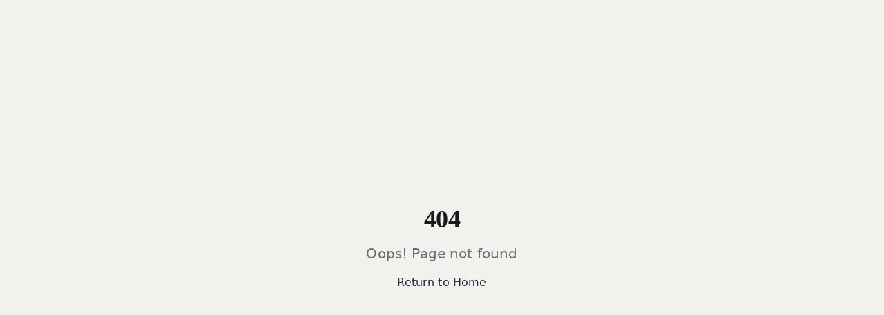

--- FILE ---
content_type: text/html; charset=utf-8
request_url: https://cosmeticsurgerythailand.com/hospitals-thailand.html
body_size: 757
content:
<!doctype html>
<html lang="en">
  <head>
    <meta charset="UTF-8" />
    <meta name="viewport" content="width=device-width, initial-scale=1.0" />
    <title>Cosmetic Surgery Thailand | Bangkok, Phuket, Pattaya</title>
    <meta name="description" content="Expert cosmetic surgery in Thailand. JCI accredited hospitals, board-certified surgeons. Free consultation. Best prices in Bangkok, Phuket, Pattaya." />
    <meta name="author" content="Cosmetic Surgery Thailand" />
    <link rel="icon" href="/favicon.png" type="image/png" />

    <!-- Preconnect to external origins -->
    <link rel="preconnect" href="https://fonts.googleapis.com" />
    <link rel="preconnect" href="https://fonts.gstatic.com" crossorigin />

    <meta property="og:title" content="Cosmetic Surgery Thailand" />
    <meta property="og:description" content="Expert cosmetic surgery in Thailand. JCI accredited hospitals, board-certified surgeons." />
    <meta property="og:type" content="website" />
    <meta property="og:image" content="https://cosmeticsurgerythailand.com/og-image.png" />

    <meta name="twitter:card" content="summary_large_image" />
    <meta name="twitter:site" content="@CSTThailand" />
    <meta name="twitter:image" content="https://cosmeticsurgerythailand.com/og-image.png" />
    <script type="module" crossorigin src="/assets/index-C8UNCNmC.js"></script>
    <link rel="stylesheet" crossorigin href="/assets/index-CHO7DXq5.css">
  <script defer src="https://cosmeticsurgerythailand.com/~flock.js" data-proxy-url="https://cosmeticsurgerythailand.com/~api/analytics"></script></head>

  <body>
    <div id="root"></div>
  </body>
</html>

--- FILE ---
content_type: text/javascript; charset=utf-8
request_url: https://cosmeticsurgerythailand.com/assets/index-C8UNCNmC.js
body_size: 217153
content:
var $k=Object.defineProperty;var em=e=>{throw TypeError(e)};var Lk=(e,t,r)=>t in e?$k(e,t,{enumerable:!0,configurable:!0,writable:!0,value:r}):e[t]=r;var Pr=(e,t,r)=>Lk(e,typeof t!="symbol"?t+"":t,r),xu=(e,t,r)=>t.has(e)||em("Cannot "+r);var N=(e,t,r)=>(xu(e,t,"read from private field"),r?r.call(e):t.get(e)),ue=(e,t,r)=>t.has(e)?em("Cannot add the same private member more than once"):t instanceof WeakSet?t.add(e):t.set(e,r),re=(e,t,r,n)=>(xu(e,t,"write to private field"),n?n.call(e,r):t.set(e,r),r),et=(e,t,r)=>(xu(e,t,"access private method"),r);var So=(e,t,r,n)=>({set _(s){re(e,t,s,r)},get _(){return N(e,t,n)}});function Vy(e,t){for(var r=0;r<t.length;r++){const n=t[r];if(typeof n!="string"&&!Array.isArray(n)){for(const s in n)if(s!=="default"&&!(s in e)){const i=Object.getOwnPropertyDescriptor(n,s);i&&Object.defineProperty(e,s,i.get?i:{enumerable:!0,get:()=>n[s]})}}}return Object.freeze(Object.defineProperty(e,Symbol.toStringTag,{value:"Module"}))}(function(){const t=document.createElement("link").relList;if(t&&t.supports&&t.supports("modulepreload"))return;for(const s of document.querySelectorAll('link[rel="modulepreload"]'))n(s);new MutationObserver(s=>{for(const i of s)if(i.type==="childList")for(const a of i.addedNodes)a.tagName==="LINK"&&a.rel==="modulepreload"&&n(a)}).observe(document,{childList:!0,subtree:!0});function r(s){const i={};return s.integrity&&(i.integrity=s.integrity),s.referrerPolicy&&(i.referrerPolicy=s.referrerPolicy),s.crossOrigin==="use-credentials"?i.credentials="include":s.crossOrigin==="anonymous"?i.credentials="omit":i.credentials="same-origin",i}function n(s){if(s.ep)return;s.ep=!0;const i=r(s);fetch(s.href,i)}})();var Is=typeof globalThis<"u"?globalThis:typeof window<"u"?window:typeof global<"u"?global:typeof self<"u"?self:{};function Ui(e){return e&&e.__esModule&&Object.prototype.hasOwnProperty.call(e,"default")?e.default:e}function lo(e){if(e.__esModule)return e;var t=e.default;if(typeof t=="function"){var r=function n(){return this instanceof n?Reflect.construct(t,arguments,this.constructor):t.apply(this,arguments)};r.prototype=t.prototype}else r={};return Object.defineProperty(r,"__esModule",{value:!0}),Object.keys(e).forEach(function(n){var s=Object.getOwnPropertyDescriptor(e,n);Object.defineProperty(r,n,s.get?s:{enumerable:!0,get:function(){return e[n]}})}),r}var Wy={exports:{}},wc={},qy={exports:{}},ie={};/**
 * @license React
 * react.production.min.js
 *
 * Copyright (c) Facebook, Inc. and its affiliates.
 *
 * This source code is licensed under the MIT license found in the
 * LICENSE file in the root directory of this source tree.
 */var co=Symbol.for("react.element"),Mk=Symbol.for("react.portal"),Fk=Symbol.for("react.fragment"),Bk=Symbol.for("react.strict_mode"),Uk=Symbol.for("react.profiler"),zk=Symbol.for("react.provider"),Hk=Symbol.for("react.context"),Vk=Symbol.for("react.forward_ref"),Wk=Symbol.for("react.suspense"),qk=Symbol.for("react.memo"),Kk=Symbol.for("react.lazy"),tm=Symbol.iterator;function Gk(e){return e===null||typeof e!="object"?null:(e=tm&&e[tm]||e["@@iterator"],typeof e=="function"?e:null)}var Ky={isMounted:function(){return!1},enqueueForceUpdate:function(){},enqueueReplaceState:function(){},enqueueSetState:function(){}},Gy=Object.assign,Jy={};function zi(e,t,r){this.props=e,this.context=t,this.refs=Jy,this.updater=r||Ky}zi.prototype.isReactComponent={};zi.prototype.setState=function(e,t){if(typeof e!="object"&&typeof e!="function"&&e!=null)throw Error("setState(...): takes an object of state variables to update or a function which returns an object of state variables.");this.updater.enqueueSetState(this,e,t,"setState")};zi.prototype.forceUpdate=function(e){this.updater.enqueueForceUpdate(this,e,"forceUpdate")};function Yy(){}Yy.prototype=zi.prototype;function sf(e,t,r){this.props=e,this.context=t,this.refs=Jy,this.updater=r||Ky}var af=sf.prototype=new Yy;af.constructor=sf;Gy(af,zi.prototype);af.isPureReactComponent=!0;var rm=Array.isArray,Qy=Object.prototype.hasOwnProperty,of={current:null},Xy={key:!0,ref:!0,__self:!0,__source:!0};function Zy(e,t,r){var n,s={},i=null,a=null;if(t!=null)for(n in t.ref!==void 0&&(a=t.ref),t.key!==void 0&&(i=""+t.key),t)Qy.call(t,n)&&!Xy.hasOwnProperty(n)&&(s[n]=t[n]);var l=arguments.length-2;if(l===1)s.children=r;else if(1<l){for(var c=Array(l),u=0;u<l;u++)c[u]=arguments[u+2];s.children=c}if(e&&e.defaultProps)for(n in l=e.defaultProps,l)s[n]===void 0&&(s[n]=l[n]);return{$$typeof:co,type:e,key:i,ref:a,props:s,_owner:of.current}}function Jk(e,t){return{$$typeof:co,type:e.type,key:t,ref:e.ref,props:e.props,_owner:e._owner}}function lf(e){return typeof e=="object"&&e!==null&&e.$$typeof===co}function Yk(e){var t={"=":"=0",":":"=2"};return"$"+e.replace(/[=:]/g,function(r){return t[r]})}var nm=/\/+/g;function wu(e,t){return typeof e=="object"&&e!==null&&e.key!=null?Yk(""+e.key):t.toString(36)}function ol(e,t,r,n,s){var i=typeof e;(i==="undefined"||i==="boolean")&&(e=null);var a=!1;if(e===null)a=!0;else switch(i){case"string":case"number":a=!0;break;case"object":switch(e.$$typeof){case co:case Mk:a=!0}}if(a)return a=e,s=s(a),e=n===""?"."+wu(a,0):n,rm(s)?(r="",e!=null&&(r=e.replace(nm,"$&/")+"/"),ol(s,t,r,"",function(u){return u})):s!=null&&(lf(s)&&(s=Jk(s,r+(!s.key||a&&a.key===s.key?"":(""+s.key).replace(nm,"$&/")+"/")+e)),t.push(s)),1;if(a=0,n=n===""?".":n+":",rm(e))for(var l=0;l<e.length;l++){i=e[l];var c=n+wu(i,l);a+=ol(i,t,r,c,s)}else if(c=Gk(e),typeof c=="function")for(e=c.call(e),l=0;!(i=e.next()).done;)i=i.value,c=n+wu(i,l++),a+=ol(i,t,r,c,s);else if(i==="object")throw t=String(e),Error("Objects are not valid as a React child (found: "+(t==="[object Object]"?"object with keys {"+Object.keys(e).join(", ")+"}":t)+"). If you meant to render a collection of children, use an array instead.");return a}function ko(e,t,r){if(e==null)return e;var n=[],s=0;return ol(e,n,"","",function(i){return t.call(r,i,s++)}),n}function Qk(e){if(e._status===-1){var t=e._result;t=t(),t.then(function(r){(e._status===0||e._status===-1)&&(e._status=1,e._result=r)},function(r){(e._status===0||e._status===-1)&&(e._status=2,e._result=r)}),e._status===-1&&(e._status=0,e._result=t)}if(e._status===1)return e._result.default;throw e._result}var ht={current:null},ll={transition:null},Xk={ReactCurrentDispatcher:ht,ReactCurrentBatchConfig:ll,ReactCurrentOwner:of};function ev(){throw Error("act(...) is not supported in production builds of React.")}ie.Children={map:ko,forEach:function(e,t,r){ko(e,function(){t.apply(this,arguments)},r)},count:function(e){var t=0;return ko(e,function(){t++}),t},toArray:function(e){return ko(e,function(t){return t})||[]},only:function(e){if(!lf(e))throw Error("React.Children.only expected to receive a single React element child.");return e}};ie.Component=zi;ie.Fragment=Fk;ie.Profiler=Uk;ie.PureComponent=sf;ie.StrictMode=Bk;ie.Suspense=Wk;ie.__SECRET_INTERNALS_DO_NOT_USE_OR_YOU_WILL_BE_FIRED=Xk;ie.act=ev;ie.cloneElement=function(e,t,r){if(e==null)throw Error("React.cloneElement(...): The argument must be a React element, but you passed "+e+".");var n=Gy({},e.props),s=e.key,i=e.ref,a=e._owner;if(t!=null){if(t.ref!==void 0&&(i=t.ref,a=of.current),t.key!==void 0&&(s=""+t.key),e.type&&e.type.defaultProps)var l=e.type.defaultProps;for(c in t)Qy.call(t,c)&&!Xy.hasOwnProperty(c)&&(n[c]=t[c]===void 0&&l!==void 0?l[c]:t[c])}var c=arguments.length-2;if(c===1)n.children=r;else if(1<c){l=Array(c);for(var u=0;u<c;u++)l[u]=arguments[u+2];n.children=l}return{$$typeof:co,type:e.type,key:s,ref:i,props:n,_owner:a}};ie.createContext=function(e){return e={$$typeof:Hk,_currentValue:e,_currentValue2:e,_threadCount:0,Provider:null,Consumer:null,_defaultValue:null,_globalName:null},e.Provider={$$typeof:zk,_context:e},e.Consumer=e};ie.createElement=Zy;ie.createFactory=function(e){var t=Zy.bind(null,e);return t.type=e,t};ie.createRef=function(){return{current:null}};ie.forwardRef=function(e){return{$$typeof:Vk,render:e}};ie.isValidElement=lf;ie.lazy=function(e){return{$$typeof:Kk,_payload:{_status:-1,_result:e},_init:Qk}};ie.memo=function(e,t){return{$$typeof:qk,type:e,compare:t===void 0?null:t}};ie.startTransition=function(e){var t=ll.transition;ll.transition={};try{e()}finally{ll.transition=t}};ie.unstable_act=ev;ie.useCallback=function(e,t){return ht.current.useCallback(e,t)};ie.useContext=function(e){return ht.current.useContext(e)};ie.useDebugValue=function(){};ie.useDeferredValue=function(e){return ht.current.useDeferredValue(e)};ie.useEffect=function(e,t){return ht.current.useEffect(e,t)};ie.useId=function(){return ht.current.useId()};ie.useImperativeHandle=function(e,t,r){return ht.current.useImperativeHandle(e,t,r)};ie.useInsertionEffect=function(e,t){return ht.current.useInsertionEffect(e,t)};ie.useLayoutEffect=function(e,t){return ht.current.useLayoutEffect(e,t)};ie.useMemo=function(e,t){return ht.current.useMemo(e,t)};ie.useReducer=function(e,t,r){return ht.current.useReducer(e,t,r)};ie.useRef=function(e){return ht.current.useRef(e)};ie.useState=function(e){return ht.current.useState(e)};ie.useSyncExternalStore=function(e,t,r){return ht.current.useSyncExternalStore(e,t,r)};ie.useTransition=function(){return ht.current.useTransition()};ie.version="18.3.1";qy.exports=ie;var v=qy.exports;const A=Ui(v),cf=Vy({__proto__:null,default:A},[v]);/**
 * @license React
 * react-jsx-runtime.production.min.js
 *
 * Copyright (c) Facebook, Inc. and its affiliates.
 *
 * This source code is licensed under the MIT license found in the
 * LICENSE file in the root directory of this source tree.
 */var Zk=v,ej=Symbol.for("react.element"),tj=Symbol.for("react.fragment"),rj=Object.prototype.hasOwnProperty,nj=Zk.__SECRET_INTERNALS_DO_NOT_USE_OR_YOU_WILL_BE_FIRED.ReactCurrentOwner,sj={key:!0,ref:!0,__self:!0,__source:!0};function tv(e,t,r){var n,s={},i=null,a=null;r!==void 0&&(i=""+r),t.key!==void 0&&(i=""+t.key),t.ref!==void 0&&(a=t.ref);for(n in t)rj.call(t,n)&&!sj.hasOwnProperty(n)&&(s[n]=t[n]);if(e&&e.defaultProps)for(n in t=e.defaultProps,t)s[n]===void 0&&(s[n]=t[n]);return{$$typeof:ej,type:e,key:i,ref:a,props:s,_owner:nj.current}}wc.Fragment=tj;wc.jsx=tv;wc.jsxs=tv;Wy.exports=wc;var o=Wy.exports,rv={exports:{}},Pt={},nv={exports:{}},sv={};/**
 * @license React
 * scheduler.production.min.js
 *
 * Copyright (c) Facebook, Inc. and its affiliates.
 *
 * This source code is licensed under the MIT license found in the
 * LICENSE file in the root directory of this source tree.
 */(function(e){function t(C,R){var M=C.length;C.push(R);e:for(;0<M;){var X=M-1>>>1,K=C[X];if(0<s(K,R))C[X]=R,C[M]=K,M=X;else break e}}function r(C){return C.length===0?null:C[0]}function n(C){if(C.length===0)return null;var R=C[0],M=C.pop();if(M!==R){C[0]=M;e:for(var X=0,K=C.length,ne=K>>>1;X<ne;){var ee=2*(X+1)-1,be=C[ee],Ae=ee+1,F=C[Ae];if(0>s(be,M))Ae<K&&0>s(F,be)?(C[X]=F,C[Ae]=M,X=Ae):(C[X]=be,C[ee]=M,X=ee);else if(Ae<K&&0>s(F,M))C[X]=F,C[Ae]=M,X=Ae;else break e}}return R}function s(C,R){var M=C.sortIndex-R.sortIndex;return M!==0?M:C.id-R.id}if(typeof performance=="object"&&typeof performance.now=="function"){var i=performance;e.unstable_now=function(){return i.now()}}else{var a=Date,l=a.now();e.unstable_now=function(){return a.now()-l}}var c=[],u=[],d=1,h=null,p=3,f=!1,b=!1,g=!1,x=typeof setTimeout=="function"?setTimeout:null,y=typeof clearTimeout=="function"?clearTimeout:null,m=typeof setImmediate<"u"?setImmediate:null;typeof navigator<"u"&&navigator.scheduling!==void 0&&navigator.scheduling.isInputPending!==void 0&&navigator.scheduling.isInputPending.bind(navigator.scheduling);function w(C){for(var R=r(u);R!==null;){if(R.callback===null)n(u);else if(R.startTime<=C)n(u),R.sortIndex=R.expirationTime,t(c,R);else break;R=r(u)}}function S(C){if(g=!1,w(C),!b)if(r(c)!==null)b=!0,L(k);else{var R=r(u);R!==null&&W(S,R.startTime-C)}}function k(C,R){b=!1,g&&(g=!1,y(T),T=-1),f=!0;var M=p;try{for(w(R),h=r(c);h!==null&&(!(h.expirationTime>R)||C&&!j());){var X=h.callback;if(typeof X=="function"){h.callback=null,p=h.priorityLevel;var K=X(h.expirationTime<=R);R=e.unstable_now(),typeof K=="function"?h.callback=K:h===r(c)&&n(c),w(R)}else n(c);h=r(c)}if(h!==null)var ne=!0;else{var ee=r(u);ee!==null&&W(S,ee.startTime-R),ne=!1}return ne}finally{h=null,p=M,f=!1}}var _=!1,E=null,T=-1,P=5,O=-1;function j(){return!(e.unstable_now()-O<P)}function I(){if(E!==null){var C=e.unstable_now();O=C;var R=!0;try{R=E(!0,C)}finally{R?H():(_=!1,E=null)}}else _=!1}var H;if(typeof m=="function")H=function(){m(I)};else if(typeof MessageChannel<"u"){var D=new MessageChannel,J=D.port2;D.port1.onmessage=I,H=function(){J.postMessage(null)}}else H=function(){x(I,0)};function L(C){E=C,_||(_=!0,H())}function W(C,R){T=x(function(){C(e.unstable_now())},R)}e.unstable_IdlePriority=5,e.unstable_ImmediatePriority=1,e.unstable_LowPriority=4,e.unstable_NormalPriority=3,e.unstable_Profiling=null,e.unstable_UserBlockingPriority=2,e.unstable_cancelCallback=function(C){C.callback=null},e.unstable_continueExecution=function(){b||f||(b=!0,L(k))},e.unstable_forceFrameRate=function(C){0>C||125<C?console.error("forceFrameRate takes a positive int between 0 and 125, forcing frame rates higher than 125 fps is not supported"):P=0<C?Math.floor(1e3/C):5},e.unstable_getCurrentPriorityLevel=function(){return p},e.unstable_getFirstCallbackNode=function(){return r(c)},e.unstable_next=function(C){switch(p){case 1:case 2:case 3:var R=3;break;default:R=p}var M=p;p=R;try{return C()}finally{p=M}},e.unstable_pauseExecution=function(){},e.unstable_requestPaint=function(){},e.unstable_runWithPriority=function(C,R){switch(C){case 1:case 2:case 3:case 4:case 5:break;default:C=3}var M=p;p=C;try{return R()}finally{p=M}},e.unstable_scheduleCallback=function(C,R,M){var X=e.unstable_now();switch(typeof M=="object"&&M!==null?(M=M.delay,M=typeof M=="number"&&0<M?X+M:X):M=X,C){case 1:var K=-1;break;case 2:K=250;break;case 5:K=1073741823;break;case 4:K=1e4;break;default:K=5e3}return K=M+K,C={id:d++,callback:R,priorityLevel:C,startTime:M,expirationTime:K,sortIndex:-1},M>X?(C.sortIndex=M,t(u,C),r(c)===null&&C===r(u)&&(g?(y(T),T=-1):g=!0,W(S,M-X))):(C.sortIndex=K,t(c,C),b||f||(b=!0,L(k))),C},e.unstable_shouldYield=j,e.unstable_wrapCallback=function(C){var R=p;return function(){var M=p;p=R;try{return C.apply(this,arguments)}finally{p=M}}}})(sv);nv.exports=sv;var ij=nv.exports;/**
 * @license React
 * react-dom.production.min.js
 *
 * Copyright (c) Facebook, Inc. and its affiliates.
 *
 * This source code is licensed under the MIT license found in the
 * LICENSE file in the root directory of this source tree.
 */var aj=v,Nt=ij;function $(e){for(var t="https://reactjs.org/docs/error-decoder.html?invariant="+e,r=1;r<arguments.length;r++)t+="&args[]="+encodeURIComponent(arguments[r]);return"Minified React error #"+e+"; visit "+t+" for the full message or use the non-minified dev environment for full errors and additional helpful warnings."}var iv=new Set,Oa={};function Es(e,t){Ni(e,t),Ni(e+"Capture",t)}function Ni(e,t){for(Oa[e]=t,e=0;e<t.length;e++)iv.add(t[e])}var Br=!(typeof window>"u"||typeof window.document>"u"||typeof window.document.createElement>"u"),xd=Object.prototype.hasOwnProperty,oj=/^[:A-Z_a-z\u00C0-\u00D6\u00D8-\u00F6\u00F8-\u02FF\u0370-\u037D\u037F-\u1FFF\u200C-\u200D\u2070-\u218F\u2C00-\u2FEF\u3001-\uD7FF\uF900-\uFDCF\uFDF0-\uFFFD][:A-Z_a-z\u00C0-\u00D6\u00D8-\u00F6\u00F8-\u02FF\u0370-\u037D\u037F-\u1FFF\u200C-\u200D\u2070-\u218F\u2C00-\u2FEF\u3001-\uD7FF\uF900-\uFDCF\uFDF0-\uFFFD\-.0-9\u00B7\u0300-\u036F\u203F-\u2040]*$/,sm={},im={};function lj(e){return xd.call(im,e)?!0:xd.call(sm,e)?!1:oj.test(e)?im[e]=!0:(sm[e]=!0,!1)}function cj(e,t,r,n){if(r!==null&&r.type===0)return!1;switch(typeof t){case"function":case"symbol":return!0;case"boolean":return n?!1:r!==null?!r.acceptsBooleans:(e=e.toLowerCase().slice(0,5),e!=="data-"&&e!=="aria-");default:return!1}}function uj(e,t,r,n){if(t===null||typeof t>"u"||cj(e,t,r,n))return!0;if(n)return!1;if(r!==null)switch(r.type){case 3:return!t;case 4:return t===!1;case 5:return isNaN(t);case 6:return isNaN(t)||1>t}return!1}function ft(e,t,r,n,s,i,a){this.acceptsBooleans=t===2||t===3||t===4,this.attributeName=n,this.attributeNamespace=s,this.mustUseProperty=r,this.propertyName=e,this.type=t,this.sanitizeURL=i,this.removeEmptyString=a}var Xe={};"children dangerouslySetInnerHTML defaultValue defaultChecked innerHTML suppressContentEditableWarning suppressHydrationWarning style".split(" ").forEach(function(e){Xe[e]=new ft(e,0,!1,e,null,!1,!1)});[["acceptCharset","accept-charset"],["className","class"],["htmlFor","for"],["httpEquiv","http-equiv"]].forEach(function(e){var t=e[0];Xe[t]=new ft(t,1,!1,e[1],null,!1,!1)});["contentEditable","draggable","spellCheck","value"].forEach(function(e){Xe[e]=new ft(e,2,!1,e.toLowerCase(),null,!1,!1)});["autoReverse","externalResourcesRequired","focusable","preserveAlpha"].forEach(function(e){Xe[e]=new ft(e,2,!1,e,null,!1,!1)});"allowFullScreen async autoFocus autoPlay controls default defer disabled disablePictureInPicture disableRemotePlayback formNoValidate hidden loop noModule noValidate open playsInline readOnly required reversed scoped seamless itemScope".split(" ").forEach(function(e){Xe[e]=new ft(e,3,!1,e.toLowerCase(),null,!1,!1)});["checked","multiple","muted","selected"].forEach(function(e){Xe[e]=new ft(e,3,!0,e,null,!1,!1)});["capture","download"].forEach(function(e){Xe[e]=new ft(e,4,!1,e,null,!1,!1)});["cols","rows","size","span"].forEach(function(e){Xe[e]=new ft(e,6,!1,e,null,!1,!1)});["rowSpan","start"].forEach(function(e){Xe[e]=new ft(e,5,!1,e.toLowerCase(),null,!1,!1)});var uf=/[\-:]([a-z])/g;function df(e){return e[1].toUpperCase()}"accent-height alignment-baseline arabic-form baseline-shift cap-height clip-path clip-rule color-interpolation color-interpolation-filters color-profile color-rendering dominant-baseline enable-background fill-opacity fill-rule flood-color flood-opacity font-family font-size font-size-adjust font-stretch font-style font-variant font-weight glyph-name glyph-orientation-horizontal glyph-orientation-vertical horiz-adv-x horiz-origin-x image-rendering letter-spacing lighting-color marker-end marker-mid marker-start overline-position overline-thickness paint-order panose-1 pointer-events rendering-intent shape-rendering stop-color stop-opacity strikethrough-position strikethrough-thickness stroke-dasharray stroke-dashoffset stroke-linecap stroke-linejoin stroke-miterlimit stroke-opacity stroke-width text-anchor text-decoration text-rendering underline-position underline-thickness unicode-bidi unicode-range units-per-em v-alphabetic v-hanging v-ideographic v-mathematical vector-effect vert-adv-y vert-origin-x vert-origin-y word-spacing writing-mode xmlns:xlink x-height".split(" ").forEach(function(e){var t=e.replace(uf,df);Xe[t]=new ft(t,1,!1,e,null,!1,!1)});"xlink:actuate xlink:arcrole xlink:role xlink:show xlink:title xlink:type".split(" ").forEach(function(e){var t=e.replace(uf,df);Xe[t]=new ft(t,1,!1,e,"http://www.w3.org/1999/xlink",!1,!1)});["xml:base","xml:lang","xml:space"].forEach(function(e){var t=e.replace(uf,df);Xe[t]=new ft(t,1,!1,e,"http://www.w3.org/XML/1998/namespace",!1,!1)});["tabIndex","crossOrigin"].forEach(function(e){Xe[e]=new ft(e,1,!1,e.toLowerCase(),null,!1,!1)});Xe.xlinkHref=new ft("xlinkHref",1,!1,"xlink:href","http://www.w3.org/1999/xlink",!0,!1);["src","href","action","formAction"].forEach(function(e){Xe[e]=new ft(e,1,!1,e.toLowerCase(),null,!0,!0)});function hf(e,t,r,n){var s=Xe.hasOwnProperty(t)?Xe[t]:null;(s!==null?s.type!==0:n||!(2<t.length)||t[0]!=="o"&&t[0]!=="O"||t[1]!=="n"&&t[1]!=="N")&&(uj(t,r,s,n)&&(r=null),n||s===null?lj(t)&&(r===null?e.removeAttribute(t):e.setAttribute(t,""+r)):s.mustUseProperty?e[s.propertyName]=r===null?s.type===3?!1:"":r:(t=s.attributeName,n=s.attributeNamespace,r===null?e.removeAttribute(t):(s=s.type,r=s===3||s===4&&r===!0?"":""+r,n?e.setAttributeNS(n,t,r):e.setAttribute(t,r))))}var Kr=aj.__SECRET_INTERNALS_DO_NOT_USE_OR_YOU_WILL_BE_FIRED,jo=Symbol.for("react.element"),Js=Symbol.for("react.portal"),Ys=Symbol.for("react.fragment"),ff=Symbol.for("react.strict_mode"),wd=Symbol.for("react.profiler"),av=Symbol.for("react.provider"),ov=Symbol.for("react.context"),pf=Symbol.for("react.forward_ref"),bd=Symbol.for("react.suspense"),Sd=Symbol.for("react.suspense_list"),mf=Symbol.for("react.memo"),sn=Symbol.for("react.lazy"),lv=Symbol.for("react.offscreen"),am=Symbol.iterator;function na(e){return e===null||typeof e!="object"?null:(e=am&&e[am]||e["@@iterator"],typeof e=="function"?e:null)}var Re=Object.assign,bu;function ga(e){if(bu===void 0)try{throw Error()}catch(r){var t=r.stack.trim().match(/\n( *(at )?)/);bu=t&&t[1]||""}return`
`+bu+e}var Su=!1;function ku(e,t){if(!e||Su)return"";Su=!0;var r=Error.prepareStackTrace;Error.prepareStackTrace=void 0;try{if(t)if(t=function(){throw Error()},Object.defineProperty(t.prototype,"props",{set:function(){throw Error()}}),typeof Reflect=="object"&&Reflect.construct){try{Reflect.construct(t,[])}catch(u){var n=u}Reflect.construct(e,[],t)}else{try{t.call()}catch(u){n=u}e.call(t.prototype)}else{try{throw Error()}catch(u){n=u}e()}}catch(u){if(u&&n&&typeof u.stack=="string"){for(var s=u.stack.split(`
`),i=n.stack.split(`
`),a=s.length-1,l=i.length-1;1<=a&&0<=l&&s[a]!==i[l];)l--;for(;1<=a&&0<=l;a--,l--)if(s[a]!==i[l]){if(a!==1||l!==1)do if(a--,l--,0>l||s[a]!==i[l]){var c=`
`+s[a].replace(" at new "," at ");return e.displayName&&c.includes("<anonymous>")&&(c=c.replace("<anonymous>",e.displayName)),c}while(1<=a&&0<=l);break}}}finally{Su=!1,Error.prepareStackTrace=r}return(e=e?e.displayName||e.name:"")?ga(e):""}function dj(e){switch(e.tag){case 5:return ga(e.type);case 16:return ga("Lazy");case 13:return ga("Suspense");case 19:return ga("SuspenseList");case 0:case 2:case 15:return e=ku(e.type,!1),e;case 11:return e=ku(e.type.render,!1),e;case 1:return e=ku(e.type,!0),e;default:return""}}function kd(e){if(e==null)return null;if(typeof e=="function")return e.displayName||e.name||null;if(typeof e=="string")return e;switch(e){case Ys:return"Fragment";case Js:return"Portal";case wd:return"Profiler";case ff:return"StrictMode";case bd:return"Suspense";case Sd:return"SuspenseList"}if(typeof e=="object")switch(e.$$typeof){case ov:return(e.displayName||"Context")+".Consumer";case av:return(e._context.displayName||"Context")+".Provider";case pf:var t=e.render;return e=e.displayName,e||(e=t.displayName||t.name||"",e=e!==""?"ForwardRef("+e+")":"ForwardRef"),e;case mf:return t=e.displayName||null,t!==null?t:kd(e.type)||"Memo";case sn:t=e._payload,e=e._init;try{return kd(e(t))}catch{}}return null}function hj(e){var t=e.type;switch(e.tag){case 24:return"Cache";case 9:return(t.displayName||"Context")+".Consumer";case 10:return(t._context.displayName||"Context")+".Provider";case 18:return"DehydratedFragment";case 11:return e=t.render,e=e.displayName||e.name||"",t.displayName||(e!==""?"ForwardRef("+e+")":"ForwardRef");case 7:return"Fragment";case 5:return t;case 4:return"Portal";case 3:return"Root";case 6:return"Text";case 16:return kd(t);case 8:return t===ff?"StrictMode":"Mode";case 22:return"Offscreen";case 12:return"Profiler";case 21:return"Scope";case 13:return"Suspense";case 19:return"SuspenseList";case 25:return"TracingMarker";case 1:case 0:case 17:case 2:case 14:case 15:if(typeof t=="function")return t.displayName||t.name||null;if(typeof t=="string")return t}return null}function Nn(e){switch(typeof e){case"boolean":case"number":case"string":case"undefined":return e;case"object":return e;default:return""}}function cv(e){var t=e.type;return(e=e.nodeName)&&e.toLowerCase()==="input"&&(t==="checkbox"||t==="radio")}function fj(e){var t=cv(e)?"checked":"value",r=Object.getOwnPropertyDescriptor(e.constructor.prototype,t),n=""+e[t];if(!e.hasOwnProperty(t)&&typeof r<"u"&&typeof r.get=="function"&&typeof r.set=="function"){var s=r.get,i=r.set;return Object.defineProperty(e,t,{configurable:!0,get:function(){return s.call(this)},set:function(a){n=""+a,i.call(this,a)}}),Object.defineProperty(e,t,{enumerable:r.enumerable}),{getValue:function(){return n},setValue:function(a){n=""+a},stopTracking:function(){e._valueTracker=null,delete e[t]}}}}function _o(e){e._valueTracker||(e._valueTracker=fj(e))}function uv(e){if(!e)return!1;var t=e._valueTracker;if(!t)return!0;var r=t.getValue(),n="";return e&&(n=cv(e)?e.checked?"true":"false":e.value),e=n,e!==r?(t.setValue(e),!0):!1}function Pl(e){if(e=e||(typeof document<"u"?document:void 0),typeof e>"u")return null;try{return e.activeElement||e.body}catch{return e.body}}function jd(e,t){var r=t.checked;return Re({},t,{defaultChecked:void 0,defaultValue:void 0,value:void 0,checked:r??e._wrapperState.initialChecked})}function om(e,t){var r=t.defaultValue==null?"":t.defaultValue,n=t.checked!=null?t.checked:t.defaultChecked;r=Nn(t.value!=null?t.value:r),e._wrapperState={initialChecked:n,initialValue:r,controlled:t.type==="checkbox"||t.type==="radio"?t.checked!=null:t.value!=null}}function dv(e,t){t=t.checked,t!=null&&hf(e,"checked",t,!1)}function _d(e,t){dv(e,t);var r=Nn(t.value),n=t.type;if(r!=null)n==="number"?(r===0&&e.value===""||e.value!=r)&&(e.value=""+r):e.value!==""+r&&(e.value=""+r);else if(n==="submit"||n==="reset"){e.removeAttribute("value");return}t.hasOwnProperty("value")?Ed(e,t.type,r):t.hasOwnProperty("defaultValue")&&Ed(e,t.type,Nn(t.defaultValue)),t.checked==null&&t.defaultChecked!=null&&(e.defaultChecked=!!t.defaultChecked)}function lm(e,t,r){if(t.hasOwnProperty("value")||t.hasOwnProperty("defaultValue")){var n=t.type;if(!(n!=="submit"&&n!=="reset"||t.value!==void 0&&t.value!==null))return;t=""+e._wrapperState.initialValue,r||t===e.value||(e.value=t),e.defaultValue=t}r=e.name,r!==""&&(e.name=""),e.defaultChecked=!!e._wrapperState.initialChecked,r!==""&&(e.name=r)}function Ed(e,t,r){(t!=="number"||Pl(e.ownerDocument)!==e)&&(r==null?e.defaultValue=""+e._wrapperState.initialValue:e.defaultValue!==""+r&&(e.defaultValue=""+r))}var ya=Array.isArray;function oi(e,t,r,n){if(e=e.options,t){t={};for(var s=0;s<r.length;s++)t["$"+r[s]]=!0;for(r=0;r<e.length;r++)s=t.hasOwnProperty("$"+e[r].value),e[r].selected!==s&&(e[r].selected=s),s&&n&&(e[r].defaultSelected=!0)}else{for(r=""+Nn(r),t=null,s=0;s<e.length;s++){if(e[s].value===r){e[s].selected=!0,n&&(e[s].defaultSelected=!0);return}t!==null||e[s].disabled||(t=e[s])}t!==null&&(t.selected=!0)}}function Td(e,t){if(t.dangerouslySetInnerHTML!=null)throw Error($(91));return Re({},t,{value:void 0,defaultValue:void 0,children:""+e._wrapperState.initialValue})}function cm(e,t){var r=t.value;if(r==null){if(r=t.children,t=t.defaultValue,r!=null){if(t!=null)throw Error($(92));if(ya(r)){if(1<r.length)throw Error($(93));r=r[0]}t=r}t==null&&(t=""),r=t}e._wrapperState={initialValue:Nn(r)}}function hv(e,t){var r=Nn(t.value),n=Nn(t.defaultValue);r!=null&&(r=""+r,r!==e.value&&(e.value=r),t.defaultValue==null&&e.defaultValue!==r&&(e.defaultValue=r)),n!=null&&(e.defaultValue=""+n)}function um(e){var t=e.textContent;t===e._wrapperState.initialValue&&t!==""&&t!==null&&(e.value=t)}function fv(e){switch(e){case"svg":return"http://www.w3.org/2000/svg";case"math":return"http://www.w3.org/1998/Math/MathML";default:return"http://www.w3.org/1999/xhtml"}}function Cd(e,t){return e==null||e==="http://www.w3.org/1999/xhtml"?fv(t):e==="http://www.w3.org/2000/svg"&&t==="foreignObject"?"http://www.w3.org/1999/xhtml":e}var Eo,pv=function(e){return typeof MSApp<"u"&&MSApp.execUnsafeLocalFunction?function(t,r,n,s){MSApp.execUnsafeLocalFunction(function(){return e(t,r,n,s)})}:e}(function(e,t){if(e.namespaceURI!=="http://www.w3.org/2000/svg"||"innerHTML"in e)e.innerHTML=t;else{for(Eo=Eo||document.createElement("div"),Eo.innerHTML="<svg>"+t.valueOf().toString()+"</svg>",t=Eo.firstChild;e.firstChild;)e.removeChild(e.firstChild);for(;t.firstChild;)e.appendChild(t.firstChild)}});function Ia(e,t){if(t){var r=e.firstChild;if(r&&r===e.lastChild&&r.nodeType===3){r.nodeValue=t;return}}e.textContent=t}var ka={animationIterationCount:!0,aspectRatio:!0,borderImageOutset:!0,borderImageSlice:!0,borderImageWidth:!0,boxFlex:!0,boxFlexGroup:!0,boxOrdinalGroup:!0,columnCount:!0,columns:!0,flex:!0,flexGrow:!0,flexPositive:!0,flexShrink:!0,flexNegative:!0,flexOrder:!0,gridArea:!0,gridRow:!0,gridRowEnd:!0,gridRowSpan:!0,gridRowStart:!0,gridColumn:!0,gridColumnEnd:!0,gridColumnSpan:!0,gridColumnStart:!0,fontWeight:!0,lineClamp:!0,lineHeight:!0,opacity:!0,order:!0,orphans:!0,tabSize:!0,widows:!0,zIndex:!0,zoom:!0,fillOpacity:!0,floodOpacity:!0,stopOpacity:!0,strokeDasharray:!0,strokeDashoffset:!0,strokeMiterlimit:!0,strokeOpacity:!0,strokeWidth:!0},pj=["Webkit","ms","Moz","O"];Object.keys(ka).forEach(function(e){pj.forEach(function(t){t=t+e.charAt(0).toUpperCase()+e.substring(1),ka[t]=ka[e]})});function mv(e,t,r){return t==null||typeof t=="boolean"||t===""?"":r||typeof t!="number"||t===0||ka.hasOwnProperty(e)&&ka[e]?(""+t).trim():t+"px"}function gv(e,t){e=e.style;for(var r in t)if(t.hasOwnProperty(r)){var n=r.indexOf("--")===0,s=mv(r,t[r],n);r==="float"&&(r="cssFloat"),n?e.setProperty(r,s):e[r]=s}}var mj=Re({menuitem:!0},{area:!0,base:!0,br:!0,col:!0,embed:!0,hr:!0,img:!0,input:!0,keygen:!0,link:!0,meta:!0,param:!0,source:!0,track:!0,wbr:!0});function Nd(e,t){if(t){if(mj[e]&&(t.children!=null||t.dangerouslySetInnerHTML!=null))throw Error($(137,e));if(t.dangerouslySetInnerHTML!=null){if(t.children!=null)throw Error($(60));if(typeof t.dangerouslySetInnerHTML!="object"||!("__html"in t.dangerouslySetInnerHTML))throw Error($(61))}if(t.style!=null&&typeof t.style!="object")throw Error($(62))}}function Pd(e,t){if(e.indexOf("-")===-1)return typeof t.is=="string";switch(e){case"annotation-xml":case"color-profile":case"font-face":case"font-face-src":case"font-face-uri":case"font-face-format":case"font-face-name":case"missing-glyph":return!1;default:return!0}}var Rd=null;function gf(e){return e=e.target||e.srcElement||window,e.correspondingUseElement&&(e=e.correspondingUseElement),e.nodeType===3?e.parentNode:e}var Ad=null,li=null,ci=null;function dm(e){if(e=fo(e)){if(typeof Ad!="function")throw Error($(280));var t=e.stateNode;t&&(t=_c(t),Ad(e.stateNode,e.type,t))}}function yv(e){li?ci?ci.push(e):ci=[e]:li=e}function vv(){if(li){var e=li,t=ci;if(ci=li=null,dm(e),t)for(e=0;e<t.length;e++)dm(t[e])}}function xv(e,t){return e(t)}function wv(){}var ju=!1;function bv(e,t,r){if(ju)return e(t,r);ju=!0;try{return xv(e,t,r)}finally{ju=!1,(li!==null||ci!==null)&&(wv(),vv())}}function Da(e,t){var r=e.stateNode;if(r===null)return null;var n=_c(r);if(n===null)return null;r=n[t];e:switch(t){case"onClick":case"onClickCapture":case"onDoubleClick":case"onDoubleClickCapture":case"onMouseDown":case"onMouseDownCapture":case"onMouseMove":case"onMouseMoveCapture":case"onMouseUp":case"onMouseUpCapture":case"onMouseEnter":(n=!n.disabled)||(e=e.type,n=!(e==="button"||e==="input"||e==="select"||e==="textarea")),e=!n;break e;default:e=!1}if(e)return null;if(r&&typeof r!="function")throw Error($(231,t,typeof r));return r}var Od=!1;if(Br)try{var sa={};Object.defineProperty(sa,"passive",{get:function(){Od=!0}}),window.addEventListener("test",sa,sa),window.removeEventListener("test",sa,sa)}catch{Od=!1}function gj(e,t,r,n,s,i,a,l,c){var u=Array.prototype.slice.call(arguments,3);try{t.apply(r,u)}catch(d){this.onError(d)}}var ja=!1,Rl=null,Al=!1,Id=null,yj={onError:function(e){ja=!0,Rl=e}};function vj(e,t,r,n,s,i,a,l,c){ja=!1,Rl=null,gj.apply(yj,arguments)}function xj(e,t,r,n,s,i,a,l,c){if(vj.apply(this,arguments),ja){if(ja){var u=Rl;ja=!1,Rl=null}else throw Error($(198));Al||(Al=!0,Id=u)}}function Ts(e){var t=e,r=e;if(e.alternate)for(;t.return;)t=t.return;else{e=t;do t=e,t.flags&4098&&(r=t.return),e=t.return;while(e)}return t.tag===3?r:null}function Sv(e){if(e.tag===13){var t=e.memoizedState;if(t===null&&(e=e.alternate,e!==null&&(t=e.memoizedState)),t!==null)return t.dehydrated}return null}function hm(e){if(Ts(e)!==e)throw Error($(188))}function wj(e){var t=e.alternate;if(!t){if(t=Ts(e),t===null)throw Error($(188));return t!==e?null:e}for(var r=e,n=t;;){var s=r.return;if(s===null)break;var i=s.alternate;if(i===null){if(n=s.return,n!==null){r=n;continue}break}if(s.child===i.child){for(i=s.child;i;){if(i===r)return hm(s),e;if(i===n)return hm(s),t;i=i.sibling}throw Error($(188))}if(r.return!==n.return)r=s,n=i;else{for(var a=!1,l=s.child;l;){if(l===r){a=!0,r=s,n=i;break}if(l===n){a=!0,n=s,r=i;break}l=l.sibling}if(!a){for(l=i.child;l;){if(l===r){a=!0,r=i,n=s;break}if(l===n){a=!0,n=i,r=s;break}l=l.sibling}if(!a)throw Error($(189))}}if(r.alternate!==n)throw Error($(190))}if(r.tag!==3)throw Error($(188));return r.stateNode.current===r?e:t}function kv(e){return e=wj(e),e!==null?jv(e):null}function jv(e){if(e.tag===5||e.tag===6)return e;for(e=e.child;e!==null;){var t=jv(e);if(t!==null)return t;e=e.sibling}return null}var _v=Nt.unstable_scheduleCallback,fm=Nt.unstable_cancelCallback,bj=Nt.unstable_shouldYield,Sj=Nt.unstable_requestPaint,Le=Nt.unstable_now,kj=Nt.unstable_getCurrentPriorityLevel,yf=Nt.unstable_ImmediatePriority,Ev=Nt.unstable_UserBlockingPriority,Ol=Nt.unstable_NormalPriority,jj=Nt.unstable_LowPriority,Tv=Nt.unstable_IdlePriority,bc=null,jr=null;function _j(e){if(jr&&typeof jr.onCommitFiberRoot=="function")try{jr.onCommitFiberRoot(bc,e,void 0,(e.current.flags&128)===128)}catch{}}var lr=Math.clz32?Math.clz32:Cj,Ej=Math.log,Tj=Math.LN2;function Cj(e){return e>>>=0,e===0?32:31-(Ej(e)/Tj|0)|0}var To=64,Co=4194304;function va(e){switch(e&-e){case 1:return 1;case 2:return 2;case 4:return 4;case 8:return 8;case 16:return 16;case 32:return 32;case 64:case 128:case 256:case 512:case 1024:case 2048:case 4096:case 8192:case 16384:case 32768:case 65536:case 131072:case 262144:case 524288:case 1048576:case 2097152:return e&4194240;case 4194304:case 8388608:case 16777216:case 33554432:case 67108864:return e&130023424;case 134217728:return 134217728;case 268435456:return 268435456;case 536870912:return 536870912;case 1073741824:return 1073741824;default:return e}}function Il(e,t){var r=e.pendingLanes;if(r===0)return 0;var n=0,s=e.suspendedLanes,i=e.pingedLanes,a=r&268435455;if(a!==0){var l=a&~s;l!==0?n=va(l):(i&=a,i!==0&&(n=va(i)))}else a=r&~s,a!==0?n=va(a):i!==0&&(n=va(i));if(n===0)return 0;if(t!==0&&t!==n&&!(t&s)&&(s=n&-n,i=t&-t,s>=i||s===16&&(i&4194240)!==0))return t;if(n&4&&(n|=r&16),t=e.entangledLanes,t!==0)for(e=e.entanglements,t&=n;0<t;)r=31-lr(t),s=1<<r,n|=e[r],t&=~s;return n}function Nj(e,t){switch(e){case 1:case 2:case 4:return t+250;case 8:case 16:case 32:case 64:case 128:case 256:case 512:case 1024:case 2048:case 4096:case 8192:case 16384:case 32768:case 65536:case 131072:case 262144:case 524288:case 1048576:case 2097152:return t+5e3;case 4194304:case 8388608:case 16777216:case 33554432:case 67108864:return-1;case 134217728:case 268435456:case 536870912:case 1073741824:return-1;default:return-1}}function Pj(e,t){for(var r=e.suspendedLanes,n=e.pingedLanes,s=e.expirationTimes,i=e.pendingLanes;0<i;){var a=31-lr(i),l=1<<a,c=s[a];c===-1?(!(l&r)||l&n)&&(s[a]=Nj(l,t)):c<=t&&(e.expiredLanes|=l),i&=~l}}function Dd(e){return e=e.pendingLanes&-1073741825,e!==0?e:e&1073741824?1073741824:0}function Cv(){var e=To;return To<<=1,!(To&4194240)&&(To=64),e}function _u(e){for(var t=[],r=0;31>r;r++)t.push(e);return t}function uo(e,t,r){e.pendingLanes|=t,t!==536870912&&(e.suspendedLanes=0,e.pingedLanes=0),e=e.eventTimes,t=31-lr(t),e[t]=r}function Rj(e,t){var r=e.pendingLanes&~t;e.pendingLanes=t,e.suspendedLanes=0,e.pingedLanes=0,e.expiredLanes&=t,e.mutableReadLanes&=t,e.entangledLanes&=t,t=e.entanglements;var n=e.eventTimes;for(e=e.expirationTimes;0<r;){var s=31-lr(r),i=1<<s;t[s]=0,n[s]=-1,e[s]=-1,r&=~i}}function vf(e,t){var r=e.entangledLanes|=t;for(e=e.entanglements;r;){var n=31-lr(r),s=1<<n;s&t|e[n]&t&&(e[n]|=t),r&=~s}}var ge=0;function Nv(e){return e&=-e,1<e?4<e?e&268435455?16:536870912:4:1}var Pv,xf,Rv,Av,Ov,$d=!1,No=[],xn=null,wn=null,bn=null,$a=new Map,La=new Map,on=[],Aj="mousedown mouseup touchcancel touchend touchstart auxclick dblclick pointercancel pointerdown pointerup dragend dragstart drop compositionend compositionstart keydown keypress keyup input textInput copy cut paste click change contextmenu reset submit".split(" ");function pm(e,t){switch(e){case"focusin":case"focusout":xn=null;break;case"dragenter":case"dragleave":wn=null;break;case"mouseover":case"mouseout":bn=null;break;case"pointerover":case"pointerout":$a.delete(t.pointerId);break;case"gotpointercapture":case"lostpointercapture":La.delete(t.pointerId)}}function ia(e,t,r,n,s,i){return e===null||e.nativeEvent!==i?(e={blockedOn:t,domEventName:r,eventSystemFlags:n,nativeEvent:i,targetContainers:[s]},t!==null&&(t=fo(t),t!==null&&xf(t)),e):(e.eventSystemFlags|=n,t=e.targetContainers,s!==null&&t.indexOf(s)===-1&&t.push(s),e)}function Oj(e,t,r,n,s){switch(t){case"focusin":return xn=ia(xn,e,t,r,n,s),!0;case"dragenter":return wn=ia(wn,e,t,r,n,s),!0;case"mouseover":return bn=ia(bn,e,t,r,n,s),!0;case"pointerover":var i=s.pointerId;return $a.set(i,ia($a.get(i)||null,e,t,r,n,s)),!0;case"gotpointercapture":return i=s.pointerId,La.set(i,ia(La.get(i)||null,e,t,r,n,s)),!0}return!1}function Iv(e){var t=ss(e.target);if(t!==null){var r=Ts(t);if(r!==null){if(t=r.tag,t===13){if(t=Sv(r),t!==null){e.blockedOn=t,Ov(e.priority,function(){Rv(r)});return}}else if(t===3&&r.stateNode.current.memoizedState.isDehydrated){e.blockedOn=r.tag===3?r.stateNode.containerInfo:null;return}}}e.blockedOn=null}function cl(e){if(e.blockedOn!==null)return!1;for(var t=e.targetContainers;0<t.length;){var r=Ld(e.domEventName,e.eventSystemFlags,t[0],e.nativeEvent);if(r===null){r=e.nativeEvent;var n=new r.constructor(r.type,r);Rd=n,r.target.dispatchEvent(n),Rd=null}else return t=fo(r),t!==null&&xf(t),e.blockedOn=r,!1;t.shift()}return!0}function mm(e,t,r){cl(e)&&r.delete(t)}function Ij(){$d=!1,xn!==null&&cl(xn)&&(xn=null),wn!==null&&cl(wn)&&(wn=null),bn!==null&&cl(bn)&&(bn=null),$a.forEach(mm),La.forEach(mm)}function aa(e,t){e.blockedOn===t&&(e.blockedOn=null,$d||($d=!0,Nt.unstable_scheduleCallback(Nt.unstable_NormalPriority,Ij)))}function Ma(e){function t(s){return aa(s,e)}if(0<No.length){aa(No[0],e);for(var r=1;r<No.length;r++){var n=No[r];n.blockedOn===e&&(n.blockedOn=null)}}for(xn!==null&&aa(xn,e),wn!==null&&aa(wn,e),bn!==null&&aa(bn,e),$a.forEach(t),La.forEach(t),r=0;r<on.length;r++)n=on[r],n.blockedOn===e&&(n.blockedOn=null);for(;0<on.length&&(r=on[0],r.blockedOn===null);)Iv(r),r.blockedOn===null&&on.shift()}var ui=Kr.ReactCurrentBatchConfig,Dl=!0;function Dj(e,t,r,n){var s=ge,i=ui.transition;ui.transition=null;try{ge=1,wf(e,t,r,n)}finally{ge=s,ui.transition=i}}function $j(e,t,r,n){var s=ge,i=ui.transition;ui.transition=null;try{ge=4,wf(e,t,r,n)}finally{ge=s,ui.transition=i}}function wf(e,t,r,n){if(Dl){var s=Ld(e,t,r,n);if(s===null)Du(e,t,n,$l,r),pm(e,n);else if(Oj(s,e,t,r,n))n.stopPropagation();else if(pm(e,n),t&4&&-1<Aj.indexOf(e)){for(;s!==null;){var i=fo(s);if(i!==null&&Pv(i),i=Ld(e,t,r,n),i===null&&Du(e,t,n,$l,r),i===s)break;s=i}s!==null&&n.stopPropagation()}else Du(e,t,n,null,r)}}var $l=null;function Ld(e,t,r,n){if($l=null,e=gf(n),e=ss(e),e!==null)if(t=Ts(e),t===null)e=null;else if(r=t.tag,r===13){if(e=Sv(t),e!==null)return e;e=null}else if(r===3){if(t.stateNode.current.memoizedState.isDehydrated)return t.tag===3?t.stateNode.containerInfo:null;e=null}else t!==e&&(e=null);return $l=e,null}function Dv(e){switch(e){case"cancel":case"click":case"close":case"contextmenu":case"copy":case"cut":case"auxclick":case"dblclick":case"dragend":case"dragstart":case"drop":case"focusin":case"focusout":case"input":case"invalid":case"keydown":case"keypress":case"keyup":case"mousedown":case"mouseup":case"paste":case"pause":case"play":case"pointercancel":case"pointerdown":case"pointerup":case"ratechange":case"reset":case"resize":case"seeked":case"submit":case"touchcancel":case"touchend":case"touchstart":case"volumechange":case"change":case"selectionchange":case"textInput":case"compositionstart":case"compositionend":case"compositionupdate":case"beforeblur":case"afterblur":case"beforeinput":case"blur":case"fullscreenchange":case"focus":case"hashchange":case"popstate":case"select":case"selectstart":return 1;case"drag":case"dragenter":case"dragexit":case"dragleave":case"dragover":case"mousemove":case"mouseout":case"mouseover":case"pointermove":case"pointerout":case"pointerover":case"scroll":case"toggle":case"touchmove":case"wheel":case"mouseenter":case"mouseleave":case"pointerenter":case"pointerleave":return 4;case"message":switch(kj()){case yf:return 1;case Ev:return 4;case Ol:case jj:return 16;case Tv:return 536870912;default:return 16}default:return 16}}var gn=null,bf=null,ul=null;function $v(){if(ul)return ul;var e,t=bf,r=t.length,n,s="value"in gn?gn.value:gn.textContent,i=s.length;for(e=0;e<r&&t[e]===s[e];e++);var a=r-e;for(n=1;n<=a&&t[r-n]===s[i-n];n++);return ul=s.slice(e,1<n?1-n:void 0)}function dl(e){var t=e.keyCode;return"charCode"in e?(e=e.charCode,e===0&&t===13&&(e=13)):e=t,e===10&&(e=13),32<=e||e===13?e:0}function Po(){return!0}function gm(){return!1}function Rt(e){function t(r,n,s,i,a){this._reactName=r,this._targetInst=s,this.type=n,this.nativeEvent=i,this.target=a,this.currentTarget=null;for(var l in e)e.hasOwnProperty(l)&&(r=e[l],this[l]=r?r(i):i[l]);return this.isDefaultPrevented=(i.defaultPrevented!=null?i.defaultPrevented:i.returnValue===!1)?Po:gm,this.isPropagationStopped=gm,this}return Re(t.prototype,{preventDefault:function(){this.defaultPrevented=!0;var r=this.nativeEvent;r&&(r.preventDefault?r.preventDefault():typeof r.returnValue!="unknown"&&(r.returnValue=!1),this.isDefaultPrevented=Po)},stopPropagation:function(){var r=this.nativeEvent;r&&(r.stopPropagation?r.stopPropagation():typeof r.cancelBubble!="unknown"&&(r.cancelBubble=!0),this.isPropagationStopped=Po)},persist:function(){},isPersistent:Po}),t}var Hi={eventPhase:0,bubbles:0,cancelable:0,timeStamp:function(e){return e.timeStamp||Date.now()},defaultPrevented:0,isTrusted:0},Sf=Rt(Hi),ho=Re({},Hi,{view:0,detail:0}),Lj=Rt(ho),Eu,Tu,oa,Sc=Re({},ho,{screenX:0,screenY:0,clientX:0,clientY:0,pageX:0,pageY:0,ctrlKey:0,shiftKey:0,altKey:0,metaKey:0,getModifierState:kf,button:0,buttons:0,relatedTarget:function(e){return e.relatedTarget===void 0?e.fromElement===e.srcElement?e.toElement:e.fromElement:e.relatedTarget},movementX:function(e){return"movementX"in e?e.movementX:(e!==oa&&(oa&&e.type==="mousemove"?(Eu=e.screenX-oa.screenX,Tu=e.screenY-oa.screenY):Tu=Eu=0,oa=e),Eu)},movementY:function(e){return"movementY"in e?e.movementY:Tu}}),ym=Rt(Sc),Mj=Re({},Sc,{dataTransfer:0}),Fj=Rt(Mj),Bj=Re({},ho,{relatedTarget:0}),Cu=Rt(Bj),Uj=Re({},Hi,{animationName:0,elapsedTime:0,pseudoElement:0}),zj=Rt(Uj),Hj=Re({},Hi,{clipboardData:function(e){return"clipboardData"in e?e.clipboardData:window.clipboardData}}),Vj=Rt(Hj),Wj=Re({},Hi,{data:0}),vm=Rt(Wj),qj={Esc:"Escape",Spacebar:" ",Left:"ArrowLeft",Up:"ArrowUp",Right:"ArrowRight",Down:"ArrowDown",Del:"Delete",Win:"OS",Menu:"ContextMenu",Apps:"ContextMenu",Scroll:"ScrollLock",MozPrintableKey:"Unidentified"},Kj={8:"Backspace",9:"Tab",12:"Clear",13:"Enter",16:"Shift",17:"Control",18:"Alt",19:"Pause",20:"CapsLock",27:"Escape",32:" ",33:"PageUp",34:"PageDown",35:"End",36:"Home",37:"ArrowLeft",38:"ArrowUp",39:"ArrowRight",40:"ArrowDown",45:"Insert",46:"Delete",112:"F1",113:"F2",114:"F3",115:"F4",116:"F5",117:"F6",118:"F7",119:"F8",120:"F9",121:"F10",122:"F11",123:"F12",144:"NumLock",145:"ScrollLock",224:"Meta"},Gj={Alt:"altKey",Control:"ctrlKey",Meta:"metaKey",Shift:"shiftKey"};function Jj(e){var t=this.nativeEvent;return t.getModifierState?t.getModifierState(e):(e=Gj[e])?!!t[e]:!1}function kf(){return Jj}var Yj=Re({},ho,{key:function(e){if(e.key){var t=qj[e.key]||e.key;if(t!=="Unidentified")return t}return e.type==="keypress"?(e=dl(e),e===13?"Enter":String.fromCharCode(e)):e.type==="keydown"||e.type==="keyup"?Kj[e.keyCode]||"Unidentified":""},code:0,location:0,ctrlKey:0,shiftKey:0,altKey:0,metaKey:0,repeat:0,locale:0,getModifierState:kf,charCode:function(e){return e.type==="keypress"?dl(e):0},keyCode:function(e){return e.type==="keydown"||e.type==="keyup"?e.keyCode:0},which:function(e){return e.type==="keypress"?dl(e):e.type==="keydown"||e.type==="keyup"?e.keyCode:0}}),Qj=Rt(Yj),Xj=Re({},Sc,{pointerId:0,width:0,height:0,pressure:0,tangentialPressure:0,tiltX:0,tiltY:0,twist:0,pointerType:0,isPrimary:0}),xm=Rt(Xj),Zj=Re({},ho,{touches:0,targetTouches:0,changedTouches:0,altKey:0,metaKey:0,ctrlKey:0,shiftKey:0,getModifierState:kf}),e_=Rt(Zj),t_=Re({},Hi,{propertyName:0,elapsedTime:0,pseudoElement:0}),r_=Rt(t_),n_=Re({},Sc,{deltaX:function(e){return"deltaX"in e?e.deltaX:"wheelDeltaX"in e?-e.wheelDeltaX:0},deltaY:function(e){return"deltaY"in e?e.deltaY:"wheelDeltaY"in e?-e.wheelDeltaY:"wheelDelta"in e?-e.wheelDelta:0},deltaZ:0,deltaMode:0}),s_=Rt(n_),i_=[9,13,27,32],jf=Br&&"CompositionEvent"in window,_a=null;Br&&"documentMode"in document&&(_a=document.documentMode);var a_=Br&&"TextEvent"in window&&!_a,Lv=Br&&(!jf||_a&&8<_a&&11>=_a),wm=" ",bm=!1;function Mv(e,t){switch(e){case"keyup":return i_.indexOf(t.keyCode)!==-1;case"keydown":return t.keyCode!==229;case"keypress":case"mousedown":case"focusout":return!0;default:return!1}}function Fv(e){return e=e.detail,typeof e=="object"&&"data"in e?e.data:null}var Qs=!1;function o_(e,t){switch(e){case"compositionend":return Fv(t);case"keypress":return t.which!==32?null:(bm=!0,wm);case"textInput":return e=t.data,e===wm&&bm?null:e;default:return null}}function l_(e,t){if(Qs)return e==="compositionend"||!jf&&Mv(e,t)?(e=$v(),ul=bf=gn=null,Qs=!1,e):null;switch(e){case"paste":return null;case"keypress":if(!(t.ctrlKey||t.altKey||t.metaKey)||t.ctrlKey&&t.altKey){if(t.char&&1<t.char.length)return t.char;if(t.which)return String.fromCharCode(t.which)}return null;case"compositionend":return Lv&&t.locale!=="ko"?null:t.data;default:return null}}var c_={color:!0,date:!0,datetime:!0,"datetime-local":!0,email:!0,month:!0,number:!0,password:!0,range:!0,search:!0,tel:!0,text:!0,time:!0,url:!0,week:!0};function Sm(e){var t=e&&e.nodeName&&e.nodeName.toLowerCase();return t==="input"?!!c_[e.type]:t==="textarea"}function Bv(e,t,r,n){yv(n),t=Ll(t,"onChange"),0<t.length&&(r=new Sf("onChange","change",null,r,n),e.push({event:r,listeners:t}))}var Ea=null,Fa=null;function u_(e){Qv(e,0)}function kc(e){var t=ei(e);if(uv(t))return e}function d_(e,t){if(e==="change")return t}var Uv=!1;if(Br){var Nu;if(Br){var Pu="oninput"in document;if(!Pu){var km=document.createElement("div");km.setAttribute("oninput","return;"),Pu=typeof km.oninput=="function"}Nu=Pu}else Nu=!1;Uv=Nu&&(!document.documentMode||9<document.documentMode)}function jm(){Ea&&(Ea.detachEvent("onpropertychange",zv),Fa=Ea=null)}function zv(e){if(e.propertyName==="value"&&kc(Fa)){var t=[];Bv(t,Fa,e,gf(e)),bv(u_,t)}}function h_(e,t,r){e==="focusin"?(jm(),Ea=t,Fa=r,Ea.attachEvent("onpropertychange",zv)):e==="focusout"&&jm()}function f_(e){if(e==="selectionchange"||e==="keyup"||e==="keydown")return kc(Fa)}function p_(e,t){if(e==="click")return kc(t)}function m_(e,t){if(e==="input"||e==="change")return kc(t)}function g_(e,t){return e===t&&(e!==0||1/e===1/t)||e!==e&&t!==t}var dr=typeof Object.is=="function"?Object.is:g_;function Ba(e,t){if(dr(e,t))return!0;if(typeof e!="object"||e===null||typeof t!="object"||t===null)return!1;var r=Object.keys(e),n=Object.keys(t);if(r.length!==n.length)return!1;for(n=0;n<r.length;n++){var s=r[n];if(!xd.call(t,s)||!dr(e[s],t[s]))return!1}return!0}function _m(e){for(;e&&e.firstChild;)e=e.firstChild;return e}function Em(e,t){var r=_m(e);e=0;for(var n;r;){if(r.nodeType===3){if(n=e+r.textContent.length,e<=t&&n>=t)return{node:r,offset:t-e};e=n}e:{for(;r;){if(r.nextSibling){r=r.nextSibling;break e}r=r.parentNode}r=void 0}r=_m(r)}}function Hv(e,t){return e&&t?e===t?!0:e&&e.nodeType===3?!1:t&&t.nodeType===3?Hv(e,t.parentNode):"contains"in e?e.contains(t):e.compareDocumentPosition?!!(e.compareDocumentPosition(t)&16):!1:!1}function Vv(){for(var e=window,t=Pl();t instanceof e.HTMLIFrameElement;){try{var r=typeof t.contentWindow.location.href=="string"}catch{r=!1}if(r)e=t.contentWindow;else break;t=Pl(e.document)}return t}function _f(e){var t=e&&e.nodeName&&e.nodeName.toLowerCase();return t&&(t==="input"&&(e.type==="text"||e.type==="search"||e.type==="tel"||e.type==="url"||e.type==="password")||t==="textarea"||e.contentEditable==="true")}function y_(e){var t=Vv(),r=e.focusedElem,n=e.selectionRange;if(t!==r&&r&&r.ownerDocument&&Hv(r.ownerDocument.documentElement,r)){if(n!==null&&_f(r)){if(t=n.start,e=n.end,e===void 0&&(e=t),"selectionStart"in r)r.selectionStart=t,r.selectionEnd=Math.min(e,r.value.length);else if(e=(t=r.ownerDocument||document)&&t.defaultView||window,e.getSelection){e=e.getSelection();var s=r.textContent.length,i=Math.min(n.start,s);n=n.end===void 0?i:Math.min(n.end,s),!e.extend&&i>n&&(s=n,n=i,i=s),s=Em(r,i);var a=Em(r,n);s&&a&&(e.rangeCount!==1||e.anchorNode!==s.node||e.anchorOffset!==s.offset||e.focusNode!==a.node||e.focusOffset!==a.offset)&&(t=t.createRange(),t.setStart(s.node,s.offset),e.removeAllRanges(),i>n?(e.addRange(t),e.extend(a.node,a.offset)):(t.setEnd(a.node,a.offset),e.addRange(t)))}}for(t=[],e=r;e=e.parentNode;)e.nodeType===1&&t.push({element:e,left:e.scrollLeft,top:e.scrollTop});for(typeof r.focus=="function"&&r.focus(),r=0;r<t.length;r++)e=t[r],e.element.scrollLeft=e.left,e.element.scrollTop=e.top}}var v_=Br&&"documentMode"in document&&11>=document.documentMode,Xs=null,Md=null,Ta=null,Fd=!1;function Tm(e,t,r){var n=r.window===r?r.document:r.nodeType===9?r:r.ownerDocument;Fd||Xs==null||Xs!==Pl(n)||(n=Xs,"selectionStart"in n&&_f(n)?n={start:n.selectionStart,end:n.selectionEnd}:(n=(n.ownerDocument&&n.ownerDocument.defaultView||window).getSelection(),n={anchorNode:n.anchorNode,anchorOffset:n.anchorOffset,focusNode:n.focusNode,focusOffset:n.focusOffset}),Ta&&Ba(Ta,n)||(Ta=n,n=Ll(Md,"onSelect"),0<n.length&&(t=new Sf("onSelect","select",null,t,r),e.push({event:t,listeners:n}),t.target=Xs)))}function Ro(e,t){var r={};return r[e.toLowerCase()]=t.toLowerCase(),r["Webkit"+e]="webkit"+t,r["Moz"+e]="moz"+t,r}var Zs={animationend:Ro("Animation","AnimationEnd"),animationiteration:Ro("Animation","AnimationIteration"),animationstart:Ro("Animation","AnimationStart"),transitionend:Ro("Transition","TransitionEnd")},Ru={},Wv={};Br&&(Wv=document.createElement("div").style,"AnimationEvent"in window||(delete Zs.animationend.animation,delete Zs.animationiteration.animation,delete Zs.animationstart.animation),"TransitionEvent"in window||delete Zs.transitionend.transition);function jc(e){if(Ru[e])return Ru[e];if(!Zs[e])return e;var t=Zs[e],r;for(r in t)if(t.hasOwnProperty(r)&&r in Wv)return Ru[e]=t[r];return e}var qv=jc("animationend"),Kv=jc("animationiteration"),Gv=jc("animationstart"),Jv=jc("transitionend"),Yv=new Map,Cm="abort auxClick cancel canPlay canPlayThrough click close contextMenu copy cut drag dragEnd dragEnter dragExit dragLeave dragOver dragStart drop durationChange emptied encrypted ended error gotPointerCapture input invalid keyDown keyPress keyUp load loadedData loadedMetadata loadStart lostPointerCapture mouseDown mouseMove mouseOut mouseOver mouseUp paste pause play playing pointerCancel pointerDown pointerMove pointerOut pointerOver pointerUp progress rateChange reset resize seeked seeking stalled submit suspend timeUpdate touchCancel touchEnd touchStart volumeChange scroll toggle touchMove waiting wheel".split(" ");function In(e,t){Yv.set(e,t),Es(t,[e])}for(var Au=0;Au<Cm.length;Au++){var Ou=Cm[Au],x_=Ou.toLowerCase(),w_=Ou[0].toUpperCase()+Ou.slice(1);In(x_,"on"+w_)}In(qv,"onAnimationEnd");In(Kv,"onAnimationIteration");In(Gv,"onAnimationStart");In("dblclick","onDoubleClick");In("focusin","onFocus");In("focusout","onBlur");In(Jv,"onTransitionEnd");Ni("onMouseEnter",["mouseout","mouseover"]);Ni("onMouseLeave",["mouseout","mouseover"]);Ni("onPointerEnter",["pointerout","pointerover"]);Ni("onPointerLeave",["pointerout","pointerover"]);Es("onChange","change click focusin focusout input keydown keyup selectionchange".split(" "));Es("onSelect","focusout contextmenu dragend focusin keydown keyup mousedown mouseup selectionchange".split(" "));Es("onBeforeInput",["compositionend","keypress","textInput","paste"]);Es("onCompositionEnd","compositionend focusout keydown keypress keyup mousedown".split(" "));Es("onCompositionStart","compositionstart focusout keydown keypress keyup mousedown".split(" "));Es("onCompositionUpdate","compositionupdate focusout keydown keypress keyup mousedown".split(" "));var xa="abort canplay canplaythrough durationchange emptied encrypted ended error loadeddata loadedmetadata loadstart pause play playing progress ratechange resize seeked seeking stalled suspend timeupdate volumechange waiting".split(" "),b_=new Set("cancel close invalid load scroll toggle".split(" ").concat(xa));function Nm(e,t,r){var n=e.type||"unknown-event";e.currentTarget=r,xj(n,t,void 0,e),e.currentTarget=null}function Qv(e,t){t=(t&4)!==0;for(var r=0;r<e.length;r++){var n=e[r],s=n.event;n=n.listeners;e:{var i=void 0;if(t)for(var a=n.length-1;0<=a;a--){var l=n[a],c=l.instance,u=l.currentTarget;if(l=l.listener,c!==i&&s.isPropagationStopped())break e;Nm(s,l,u),i=c}else for(a=0;a<n.length;a++){if(l=n[a],c=l.instance,u=l.currentTarget,l=l.listener,c!==i&&s.isPropagationStopped())break e;Nm(s,l,u),i=c}}}if(Al)throw e=Id,Al=!1,Id=null,e}function ke(e,t){var r=t[Vd];r===void 0&&(r=t[Vd]=new Set);var n=e+"__bubble";r.has(n)||(Xv(t,e,2,!1),r.add(n))}function Iu(e,t,r){var n=0;t&&(n|=4),Xv(r,e,n,t)}var Ao="_reactListening"+Math.random().toString(36).slice(2);function Ua(e){if(!e[Ao]){e[Ao]=!0,iv.forEach(function(r){r!=="selectionchange"&&(b_.has(r)||Iu(r,!1,e),Iu(r,!0,e))});var t=e.nodeType===9?e:e.ownerDocument;t===null||t[Ao]||(t[Ao]=!0,Iu("selectionchange",!1,t))}}function Xv(e,t,r,n){switch(Dv(t)){case 1:var s=Dj;break;case 4:s=$j;break;default:s=wf}r=s.bind(null,t,r,e),s=void 0,!Od||t!=="touchstart"&&t!=="touchmove"&&t!=="wheel"||(s=!0),n?s!==void 0?e.addEventListener(t,r,{capture:!0,passive:s}):e.addEventListener(t,r,!0):s!==void 0?e.addEventListener(t,r,{passive:s}):e.addEventListener(t,r,!1)}function Du(e,t,r,n,s){var i=n;if(!(t&1)&&!(t&2)&&n!==null)e:for(;;){if(n===null)return;var a=n.tag;if(a===3||a===4){var l=n.stateNode.containerInfo;if(l===s||l.nodeType===8&&l.parentNode===s)break;if(a===4)for(a=n.return;a!==null;){var c=a.tag;if((c===3||c===4)&&(c=a.stateNode.containerInfo,c===s||c.nodeType===8&&c.parentNode===s))return;a=a.return}for(;l!==null;){if(a=ss(l),a===null)return;if(c=a.tag,c===5||c===6){n=i=a;continue e}l=l.parentNode}}n=n.return}bv(function(){var u=i,d=gf(r),h=[];e:{var p=Yv.get(e);if(p!==void 0){var f=Sf,b=e;switch(e){case"keypress":if(dl(r)===0)break e;case"keydown":case"keyup":f=Qj;break;case"focusin":b="focus",f=Cu;break;case"focusout":b="blur",f=Cu;break;case"beforeblur":case"afterblur":f=Cu;break;case"click":if(r.button===2)break e;case"auxclick":case"dblclick":case"mousedown":case"mousemove":case"mouseup":case"mouseout":case"mouseover":case"contextmenu":f=ym;break;case"drag":case"dragend":case"dragenter":case"dragexit":case"dragleave":case"dragover":case"dragstart":case"drop":f=Fj;break;case"touchcancel":case"touchend":case"touchmove":case"touchstart":f=e_;break;case qv:case Kv:case Gv:f=zj;break;case Jv:f=r_;break;case"scroll":f=Lj;break;case"wheel":f=s_;break;case"copy":case"cut":case"paste":f=Vj;break;case"gotpointercapture":case"lostpointercapture":case"pointercancel":case"pointerdown":case"pointermove":case"pointerout":case"pointerover":case"pointerup":f=xm}var g=(t&4)!==0,x=!g&&e==="scroll",y=g?p!==null?p+"Capture":null:p;g=[];for(var m=u,w;m!==null;){w=m;var S=w.stateNode;if(w.tag===5&&S!==null&&(w=S,y!==null&&(S=Da(m,y),S!=null&&g.push(za(m,S,w)))),x)break;m=m.return}0<g.length&&(p=new f(p,b,null,r,d),h.push({event:p,listeners:g}))}}if(!(t&7)){e:{if(p=e==="mouseover"||e==="pointerover",f=e==="mouseout"||e==="pointerout",p&&r!==Rd&&(b=r.relatedTarget||r.fromElement)&&(ss(b)||b[Ur]))break e;if((f||p)&&(p=d.window===d?d:(p=d.ownerDocument)?p.defaultView||p.parentWindow:window,f?(b=r.relatedTarget||r.toElement,f=u,b=b?ss(b):null,b!==null&&(x=Ts(b),b!==x||b.tag!==5&&b.tag!==6)&&(b=null)):(f=null,b=u),f!==b)){if(g=ym,S="onMouseLeave",y="onMouseEnter",m="mouse",(e==="pointerout"||e==="pointerover")&&(g=xm,S="onPointerLeave",y="onPointerEnter",m="pointer"),x=f==null?p:ei(f),w=b==null?p:ei(b),p=new g(S,m+"leave",f,r,d),p.target=x,p.relatedTarget=w,S=null,ss(d)===u&&(g=new g(y,m+"enter",b,r,d),g.target=w,g.relatedTarget=x,S=g),x=S,f&&b)t:{for(g=f,y=b,m=0,w=g;w;w=Ds(w))m++;for(w=0,S=y;S;S=Ds(S))w++;for(;0<m-w;)g=Ds(g),m--;for(;0<w-m;)y=Ds(y),w--;for(;m--;){if(g===y||y!==null&&g===y.alternate)break t;g=Ds(g),y=Ds(y)}g=null}else g=null;f!==null&&Pm(h,p,f,g,!1),b!==null&&x!==null&&Pm(h,x,b,g,!0)}}e:{if(p=u?ei(u):window,f=p.nodeName&&p.nodeName.toLowerCase(),f==="select"||f==="input"&&p.type==="file")var k=d_;else if(Sm(p))if(Uv)k=m_;else{k=f_;var _=h_}else(f=p.nodeName)&&f.toLowerCase()==="input"&&(p.type==="checkbox"||p.type==="radio")&&(k=p_);if(k&&(k=k(e,u))){Bv(h,k,r,d);break e}_&&_(e,p,u),e==="focusout"&&(_=p._wrapperState)&&_.controlled&&p.type==="number"&&Ed(p,"number",p.value)}switch(_=u?ei(u):window,e){case"focusin":(Sm(_)||_.contentEditable==="true")&&(Xs=_,Md=u,Ta=null);break;case"focusout":Ta=Md=Xs=null;break;case"mousedown":Fd=!0;break;case"contextmenu":case"mouseup":case"dragend":Fd=!1,Tm(h,r,d);break;case"selectionchange":if(v_)break;case"keydown":case"keyup":Tm(h,r,d)}var E;if(jf)e:{switch(e){case"compositionstart":var T="onCompositionStart";break e;case"compositionend":T="onCompositionEnd";break e;case"compositionupdate":T="onCompositionUpdate";break e}T=void 0}else Qs?Mv(e,r)&&(T="onCompositionEnd"):e==="keydown"&&r.keyCode===229&&(T="onCompositionStart");T&&(Lv&&r.locale!=="ko"&&(Qs||T!=="onCompositionStart"?T==="onCompositionEnd"&&Qs&&(E=$v()):(gn=d,bf="value"in gn?gn.value:gn.textContent,Qs=!0)),_=Ll(u,T),0<_.length&&(T=new vm(T,e,null,r,d),h.push({event:T,listeners:_}),E?T.data=E:(E=Fv(r),E!==null&&(T.data=E)))),(E=a_?o_(e,r):l_(e,r))&&(u=Ll(u,"onBeforeInput"),0<u.length&&(d=new vm("onBeforeInput","beforeinput",null,r,d),h.push({event:d,listeners:u}),d.data=E))}Qv(h,t)})}function za(e,t,r){return{instance:e,listener:t,currentTarget:r}}function Ll(e,t){for(var r=t+"Capture",n=[];e!==null;){var s=e,i=s.stateNode;s.tag===5&&i!==null&&(s=i,i=Da(e,r),i!=null&&n.unshift(za(e,i,s)),i=Da(e,t),i!=null&&n.push(za(e,i,s))),e=e.return}return n}function Ds(e){if(e===null)return null;do e=e.return;while(e&&e.tag!==5);return e||null}function Pm(e,t,r,n,s){for(var i=t._reactName,a=[];r!==null&&r!==n;){var l=r,c=l.alternate,u=l.stateNode;if(c!==null&&c===n)break;l.tag===5&&u!==null&&(l=u,s?(c=Da(r,i),c!=null&&a.unshift(za(r,c,l))):s||(c=Da(r,i),c!=null&&a.push(za(r,c,l)))),r=r.return}a.length!==0&&e.push({event:t,listeners:a})}var S_=/\r\n?/g,k_=/\u0000|\uFFFD/g;function Rm(e){return(typeof e=="string"?e:""+e).replace(S_,`
`).replace(k_,"")}function Oo(e,t,r){if(t=Rm(t),Rm(e)!==t&&r)throw Error($(425))}function Ml(){}var Bd=null,Ud=null;function zd(e,t){return e==="textarea"||e==="noscript"||typeof t.children=="string"||typeof t.children=="number"||typeof t.dangerouslySetInnerHTML=="object"&&t.dangerouslySetInnerHTML!==null&&t.dangerouslySetInnerHTML.__html!=null}var Hd=typeof setTimeout=="function"?setTimeout:void 0,j_=typeof clearTimeout=="function"?clearTimeout:void 0,Am=typeof Promise=="function"?Promise:void 0,__=typeof queueMicrotask=="function"?queueMicrotask:typeof Am<"u"?function(e){return Am.resolve(null).then(e).catch(E_)}:Hd;function E_(e){setTimeout(function(){throw e})}function $u(e,t){var r=t,n=0;do{var s=r.nextSibling;if(e.removeChild(r),s&&s.nodeType===8)if(r=s.data,r==="/$"){if(n===0){e.removeChild(s),Ma(t);return}n--}else r!=="$"&&r!=="$?"&&r!=="$!"||n++;r=s}while(r);Ma(t)}function Sn(e){for(;e!=null;e=e.nextSibling){var t=e.nodeType;if(t===1||t===3)break;if(t===8){if(t=e.data,t==="$"||t==="$!"||t==="$?")break;if(t==="/$")return null}}return e}function Om(e){e=e.previousSibling;for(var t=0;e;){if(e.nodeType===8){var r=e.data;if(r==="$"||r==="$!"||r==="$?"){if(t===0)return e;t--}else r==="/$"&&t++}e=e.previousSibling}return null}var Vi=Math.random().toString(36).slice(2),Sr="__reactFiber$"+Vi,Ha="__reactProps$"+Vi,Ur="__reactContainer$"+Vi,Vd="__reactEvents$"+Vi,T_="__reactListeners$"+Vi,C_="__reactHandles$"+Vi;function ss(e){var t=e[Sr];if(t)return t;for(var r=e.parentNode;r;){if(t=r[Ur]||r[Sr]){if(r=t.alternate,t.child!==null||r!==null&&r.child!==null)for(e=Om(e);e!==null;){if(r=e[Sr])return r;e=Om(e)}return t}e=r,r=e.parentNode}return null}function fo(e){return e=e[Sr]||e[Ur],!e||e.tag!==5&&e.tag!==6&&e.tag!==13&&e.tag!==3?null:e}function ei(e){if(e.tag===5||e.tag===6)return e.stateNode;throw Error($(33))}function _c(e){return e[Ha]||null}var Wd=[],ti=-1;function Dn(e){return{current:e}}function je(e){0>ti||(e.current=Wd[ti],Wd[ti]=null,ti--)}function we(e,t){ti++,Wd[ti]=e.current,e.current=t}var Pn={},at=Dn(Pn),wt=Dn(!1),ys=Pn;function Pi(e,t){var r=e.type.contextTypes;if(!r)return Pn;var n=e.stateNode;if(n&&n.__reactInternalMemoizedUnmaskedChildContext===t)return n.__reactInternalMemoizedMaskedChildContext;var s={},i;for(i in r)s[i]=t[i];return n&&(e=e.stateNode,e.__reactInternalMemoizedUnmaskedChildContext=t,e.__reactInternalMemoizedMaskedChildContext=s),s}function bt(e){return e=e.childContextTypes,e!=null}function Fl(){je(wt),je(at)}function Im(e,t,r){if(at.current!==Pn)throw Error($(168));we(at,t),we(wt,r)}function Zv(e,t,r){var n=e.stateNode;if(t=t.childContextTypes,typeof n.getChildContext!="function")return r;n=n.getChildContext();for(var s in n)if(!(s in t))throw Error($(108,hj(e)||"Unknown",s));return Re({},r,n)}function Bl(e){return e=(e=e.stateNode)&&e.__reactInternalMemoizedMergedChildContext||Pn,ys=at.current,we(at,e),we(wt,wt.current),!0}function Dm(e,t,r){var n=e.stateNode;if(!n)throw Error($(169));r?(e=Zv(e,t,ys),n.__reactInternalMemoizedMergedChildContext=e,je(wt),je(at),we(at,e)):je(wt),we(wt,r)}var Dr=null,Ec=!1,Lu=!1;function ex(e){Dr===null?Dr=[e]:Dr.push(e)}function N_(e){Ec=!0,ex(e)}function $n(){if(!Lu&&Dr!==null){Lu=!0;var e=0,t=ge;try{var r=Dr;for(ge=1;e<r.length;e++){var n=r[e];do n=n(!0);while(n!==null)}Dr=null,Ec=!1}catch(s){throw Dr!==null&&(Dr=Dr.slice(e+1)),_v(yf,$n),s}finally{ge=t,Lu=!1}}return null}var ri=[],ni=0,Ul=null,zl=0,$t=[],Lt=0,vs=null,Lr=1,Mr="";function Jn(e,t){ri[ni++]=zl,ri[ni++]=Ul,Ul=e,zl=t}function tx(e,t,r){$t[Lt++]=Lr,$t[Lt++]=Mr,$t[Lt++]=vs,vs=e;var n=Lr;e=Mr;var s=32-lr(n)-1;n&=~(1<<s),r+=1;var i=32-lr(t)+s;if(30<i){var a=s-s%5;i=(n&(1<<a)-1).toString(32),n>>=a,s-=a,Lr=1<<32-lr(t)+s|r<<s|n,Mr=i+e}else Lr=1<<i|r<<s|n,Mr=e}function Ef(e){e.return!==null&&(Jn(e,1),tx(e,1,0))}function Tf(e){for(;e===Ul;)Ul=ri[--ni],ri[ni]=null,zl=ri[--ni],ri[ni]=null;for(;e===vs;)vs=$t[--Lt],$t[Lt]=null,Mr=$t[--Lt],$t[Lt]=null,Lr=$t[--Lt],$t[Lt]=null}var Tt=null,Et=null,Ce=!1,ar=null;function rx(e,t){var r=Ft(5,null,null,0);r.elementType="DELETED",r.stateNode=t,r.return=e,t=e.deletions,t===null?(e.deletions=[r],e.flags|=16):t.push(r)}function $m(e,t){switch(e.tag){case 5:var r=e.type;return t=t.nodeType!==1||r.toLowerCase()!==t.nodeName.toLowerCase()?null:t,t!==null?(e.stateNode=t,Tt=e,Et=Sn(t.firstChild),!0):!1;case 6:return t=e.pendingProps===""||t.nodeType!==3?null:t,t!==null?(e.stateNode=t,Tt=e,Et=null,!0):!1;case 13:return t=t.nodeType!==8?null:t,t!==null?(r=vs!==null?{id:Lr,overflow:Mr}:null,e.memoizedState={dehydrated:t,treeContext:r,retryLane:1073741824},r=Ft(18,null,null,0),r.stateNode=t,r.return=e,e.child=r,Tt=e,Et=null,!0):!1;default:return!1}}function qd(e){return(e.mode&1)!==0&&(e.flags&128)===0}function Kd(e){if(Ce){var t=Et;if(t){var r=t;if(!$m(e,t)){if(qd(e))throw Error($(418));t=Sn(r.nextSibling);var n=Tt;t&&$m(e,t)?rx(n,r):(e.flags=e.flags&-4097|2,Ce=!1,Tt=e)}}else{if(qd(e))throw Error($(418));e.flags=e.flags&-4097|2,Ce=!1,Tt=e}}}function Lm(e){for(e=e.return;e!==null&&e.tag!==5&&e.tag!==3&&e.tag!==13;)e=e.return;Tt=e}function Io(e){if(e!==Tt)return!1;if(!Ce)return Lm(e),Ce=!0,!1;var t;if((t=e.tag!==3)&&!(t=e.tag!==5)&&(t=e.type,t=t!=="head"&&t!=="body"&&!zd(e.type,e.memoizedProps)),t&&(t=Et)){if(qd(e))throw nx(),Error($(418));for(;t;)rx(e,t),t=Sn(t.nextSibling)}if(Lm(e),e.tag===13){if(e=e.memoizedState,e=e!==null?e.dehydrated:null,!e)throw Error($(317));e:{for(e=e.nextSibling,t=0;e;){if(e.nodeType===8){var r=e.data;if(r==="/$"){if(t===0){Et=Sn(e.nextSibling);break e}t--}else r!=="$"&&r!=="$!"&&r!=="$?"||t++}e=e.nextSibling}Et=null}}else Et=Tt?Sn(e.stateNode.nextSibling):null;return!0}function nx(){for(var e=Et;e;)e=Sn(e.nextSibling)}function Ri(){Et=Tt=null,Ce=!1}function Cf(e){ar===null?ar=[e]:ar.push(e)}var P_=Kr.ReactCurrentBatchConfig;function la(e,t,r){if(e=r.ref,e!==null&&typeof e!="function"&&typeof e!="object"){if(r._owner){if(r=r._owner,r){if(r.tag!==1)throw Error($(309));var n=r.stateNode}if(!n)throw Error($(147,e));var s=n,i=""+e;return t!==null&&t.ref!==null&&typeof t.ref=="function"&&t.ref._stringRef===i?t.ref:(t=function(a){var l=s.refs;a===null?delete l[i]:l[i]=a},t._stringRef=i,t)}if(typeof e!="string")throw Error($(284));if(!r._owner)throw Error($(290,e))}return e}function Do(e,t){throw e=Object.prototype.toString.call(t),Error($(31,e==="[object Object]"?"object with keys {"+Object.keys(t).join(", ")+"}":e))}function Mm(e){var t=e._init;return t(e._payload)}function sx(e){function t(y,m){if(e){var w=y.deletions;w===null?(y.deletions=[m],y.flags|=16):w.push(m)}}function r(y,m){if(!e)return null;for(;m!==null;)t(y,m),m=m.sibling;return null}function n(y,m){for(y=new Map;m!==null;)m.key!==null?y.set(m.key,m):y.set(m.index,m),m=m.sibling;return y}function s(y,m){return y=En(y,m),y.index=0,y.sibling=null,y}function i(y,m,w){return y.index=w,e?(w=y.alternate,w!==null?(w=w.index,w<m?(y.flags|=2,m):w):(y.flags|=2,m)):(y.flags|=1048576,m)}function a(y){return e&&y.alternate===null&&(y.flags|=2),y}function l(y,m,w,S){return m===null||m.tag!==6?(m=Vu(w,y.mode,S),m.return=y,m):(m=s(m,w),m.return=y,m)}function c(y,m,w,S){var k=w.type;return k===Ys?d(y,m,w.props.children,S,w.key):m!==null&&(m.elementType===k||typeof k=="object"&&k!==null&&k.$$typeof===sn&&Mm(k)===m.type)?(S=s(m,w.props),S.ref=la(y,m,w),S.return=y,S):(S=vl(w.type,w.key,w.props,null,y.mode,S),S.ref=la(y,m,w),S.return=y,S)}function u(y,m,w,S){return m===null||m.tag!==4||m.stateNode.containerInfo!==w.containerInfo||m.stateNode.implementation!==w.implementation?(m=Wu(w,y.mode,S),m.return=y,m):(m=s(m,w.children||[]),m.return=y,m)}function d(y,m,w,S,k){return m===null||m.tag!==7?(m=gs(w,y.mode,S,k),m.return=y,m):(m=s(m,w),m.return=y,m)}function h(y,m,w){if(typeof m=="string"&&m!==""||typeof m=="number")return m=Vu(""+m,y.mode,w),m.return=y,m;if(typeof m=="object"&&m!==null){switch(m.$$typeof){case jo:return w=vl(m.type,m.key,m.props,null,y.mode,w),w.ref=la(y,null,m),w.return=y,w;case Js:return m=Wu(m,y.mode,w),m.return=y,m;case sn:var S=m._init;return h(y,S(m._payload),w)}if(ya(m)||na(m))return m=gs(m,y.mode,w,null),m.return=y,m;Do(y,m)}return null}function p(y,m,w,S){var k=m!==null?m.key:null;if(typeof w=="string"&&w!==""||typeof w=="number")return k!==null?null:l(y,m,""+w,S);if(typeof w=="object"&&w!==null){switch(w.$$typeof){case jo:return w.key===k?c(y,m,w,S):null;case Js:return w.key===k?u(y,m,w,S):null;case sn:return k=w._init,p(y,m,k(w._payload),S)}if(ya(w)||na(w))return k!==null?null:d(y,m,w,S,null);Do(y,w)}return null}function f(y,m,w,S,k){if(typeof S=="string"&&S!==""||typeof S=="number")return y=y.get(w)||null,l(m,y,""+S,k);if(typeof S=="object"&&S!==null){switch(S.$$typeof){case jo:return y=y.get(S.key===null?w:S.key)||null,c(m,y,S,k);case Js:return y=y.get(S.key===null?w:S.key)||null,u(m,y,S,k);case sn:var _=S._init;return f(y,m,w,_(S._payload),k)}if(ya(S)||na(S))return y=y.get(w)||null,d(m,y,S,k,null);Do(m,S)}return null}function b(y,m,w,S){for(var k=null,_=null,E=m,T=m=0,P=null;E!==null&&T<w.length;T++){E.index>T?(P=E,E=null):P=E.sibling;var O=p(y,E,w[T],S);if(O===null){E===null&&(E=P);break}e&&E&&O.alternate===null&&t(y,E),m=i(O,m,T),_===null?k=O:_.sibling=O,_=O,E=P}if(T===w.length)return r(y,E),Ce&&Jn(y,T),k;if(E===null){for(;T<w.length;T++)E=h(y,w[T],S),E!==null&&(m=i(E,m,T),_===null?k=E:_.sibling=E,_=E);return Ce&&Jn(y,T),k}for(E=n(y,E);T<w.length;T++)P=f(E,y,T,w[T],S),P!==null&&(e&&P.alternate!==null&&E.delete(P.key===null?T:P.key),m=i(P,m,T),_===null?k=P:_.sibling=P,_=P);return e&&E.forEach(function(j){return t(y,j)}),Ce&&Jn(y,T),k}function g(y,m,w,S){var k=na(w);if(typeof k!="function")throw Error($(150));if(w=k.call(w),w==null)throw Error($(151));for(var _=k=null,E=m,T=m=0,P=null,O=w.next();E!==null&&!O.done;T++,O=w.next()){E.index>T?(P=E,E=null):P=E.sibling;var j=p(y,E,O.value,S);if(j===null){E===null&&(E=P);break}e&&E&&j.alternate===null&&t(y,E),m=i(j,m,T),_===null?k=j:_.sibling=j,_=j,E=P}if(O.done)return r(y,E),Ce&&Jn(y,T),k;if(E===null){for(;!O.done;T++,O=w.next())O=h(y,O.value,S),O!==null&&(m=i(O,m,T),_===null?k=O:_.sibling=O,_=O);return Ce&&Jn(y,T),k}for(E=n(y,E);!O.done;T++,O=w.next())O=f(E,y,T,O.value,S),O!==null&&(e&&O.alternate!==null&&E.delete(O.key===null?T:O.key),m=i(O,m,T),_===null?k=O:_.sibling=O,_=O);return e&&E.forEach(function(I){return t(y,I)}),Ce&&Jn(y,T),k}function x(y,m,w,S){if(typeof w=="object"&&w!==null&&w.type===Ys&&w.key===null&&(w=w.props.children),typeof w=="object"&&w!==null){switch(w.$$typeof){case jo:e:{for(var k=w.key,_=m;_!==null;){if(_.key===k){if(k=w.type,k===Ys){if(_.tag===7){r(y,_.sibling),m=s(_,w.props.children),m.return=y,y=m;break e}}else if(_.elementType===k||typeof k=="object"&&k!==null&&k.$$typeof===sn&&Mm(k)===_.type){r(y,_.sibling),m=s(_,w.props),m.ref=la(y,_,w),m.return=y,y=m;break e}r(y,_);break}else t(y,_);_=_.sibling}w.type===Ys?(m=gs(w.props.children,y.mode,S,w.key),m.return=y,y=m):(S=vl(w.type,w.key,w.props,null,y.mode,S),S.ref=la(y,m,w),S.return=y,y=S)}return a(y);case Js:e:{for(_=w.key;m!==null;){if(m.key===_)if(m.tag===4&&m.stateNode.containerInfo===w.containerInfo&&m.stateNode.implementation===w.implementation){r(y,m.sibling),m=s(m,w.children||[]),m.return=y,y=m;break e}else{r(y,m);break}else t(y,m);m=m.sibling}m=Wu(w,y.mode,S),m.return=y,y=m}return a(y);case sn:return _=w._init,x(y,m,_(w._payload),S)}if(ya(w))return b(y,m,w,S);if(na(w))return g(y,m,w,S);Do(y,w)}return typeof w=="string"&&w!==""||typeof w=="number"?(w=""+w,m!==null&&m.tag===6?(r(y,m.sibling),m=s(m,w),m.return=y,y=m):(r(y,m),m=Vu(w,y.mode,S),m.return=y,y=m),a(y)):r(y,m)}return x}var Ai=sx(!0),ix=sx(!1),Hl=Dn(null),Vl=null,si=null,Nf=null;function Pf(){Nf=si=Vl=null}function Rf(e){var t=Hl.current;je(Hl),e._currentValue=t}function Gd(e,t,r){for(;e!==null;){var n=e.alternate;if((e.childLanes&t)!==t?(e.childLanes|=t,n!==null&&(n.childLanes|=t)):n!==null&&(n.childLanes&t)!==t&&(n.childLanes|=t),e===r)break;e=e.return}}function di(e,t){Vl=e,Nf=si=null,e=e.dependencies,e!==null&&e.firstContext!==null&&(e.lanes&t&&(xt=!0),e.firstContext=null)}function Ut(e){var t=e._currentValue;if(Nf!==e)if(e={context:e,memoizedValue:t,next:null},si===null){if(Vl===null)throw Error($(308));si=e,Vl.dependencies={lanes:0,firstContext:e}}else si=si.next=e;return t}var is=null;function Af(e){is===null?is=[e]:is.push(e)}function ax(e,t,r,n){var s=t.interleaved;return s===null?(r.next=r,Af(t)):(r.next=s.next,s.next=r),t.interleaved=r,zr(e,n)}function zr(e,t){e.lanes|=t;var r=e.alternate;for(r!==null&&(r.lanes|=t),r=e,e=e.return;e!==null;)e.childLanes|=t,r=e.alternate,r!==null&&(r.childLanes|=t),r=e,e=e.return;return r.tag===3?r.stateNode:null}var an=!1;function Of(e){e.updateQueue={baseState:e.memoizedState,firstBaseUpdate:null,lastBaseUpdate:null,shared:{pending:null,interleaved:null,lanes:0},effects:null}}function ox(e,t){e=e.updateQueue,t.updateQueue===e&&(t.updateQueue={baseState:e.baseState,firstBaseUpdate:e.firstBaseUpdate,lastBaseUpdate:e.lastBaseUpdate,shared:e.shared,effects:e.effects})}function Fr(e,t){return{eventTime:e,lane:t,tag:0,payload:null,callback:null,next:null}}function kn(e,t,r){var n=e.updateQueue;if(n===null)return null;if(n=n.shared,le&2){var s=n.pending;return s===null?t.next=t:(t.next=s.next,s.next=t),n.pending=t,zr(e,r)}return s=n.interleaved,s===null?(t.next=t,Af(n)):(t.next=s.next,s.next=t),n.interleaved=t,zr(e,r)}function hl(e,t,r){if(t=t.updateQueue,t!==null&&(t=t.shared,(r&4194240)!==0)){var n=t.lanes;n&=e.pendingLanes,r|=n,t.lanes=r,vf(e,r)}}function Fm(e,t){var r=e.updateQueue,n=e.alternate;if(n!==null&&(n=n.updateQueue,r===n)){var s=null,i=null;if(r=r.firstBaseUpdate,r!==null){do{var a={eventTime:r.eventTime,lane:r.lane,tag:r.tag,payload:r.payload,callback:r.callback,next:null};i===null?s=i=a:i=i.next=a,r=r.next}while(r!==null);i===null?s=i=t:i=i.next=t}else s=i=t;r={baseState:n.baseState,firstBaseUpdate:s,lastBaseUpdate:i,shared:n.shared,effects:n.effects},e.updateQueue=r;return}e=r.lastBaseUpdate,e===null?r.firstBaseUpdate=t:e.next=t,r.lastBaseUpdate=t}function Wl(e,t,r,n){var s=e.updateQueue;an=!1;var i=s.firstBaseUpdate,a=s.lastBaseUpdate,l=s.shared.pending;if(l!==null){s.shared.pending=null;var c=l,u=c.next;c.next=null,a===null?i=u:a.next=u,a=c;var d=e.alternate;d!==null&&(d=d.updateQueue,l=d.lastBaseUpdate,l!==a&&(l===null?d.firstBaseUpdate=u:l.next=u,d.lastBaseUpdate=c))}if(i!==null){var h=s.baseState;a=0,d=u=c=null,l=i;do{var p=l.lane,f=l.eventTime;if((n&p)===p){d!==null&&(d=d.next={eventTime:f,lane:0,tag:l.tag,payload:l.payload,callback:l.callback,next:null});e:{var b=e,g=l;switch(p=t,f=r,g.tag){case 1:if(b=g.payload,typeof b=="function"){h=b.call(f,h,p);break e}h=b;break e;case 3:b.flags=b.flags&-65537|128;case 0:if(b=g.payload,p=typeof b=="function"?b.call(f,h,p):b,p==null)break e;h=Re({},h,p);break e;case 2:an=!0}}l.callback!==null&&l.lane!==0&&(e.flags|=64,p=s.effects,p===null?s.effects=[l]:p.push(l))}else f={eventTime:f,lane:p,tag:l.tag,payload:l.payload,callback:l.callback,next:null},d===null?(u=d=f,c=h):d=d.next=f,a|=p;if(l=l.next,l===null){if(l=s.shared.pending,l===null)break;p=l,l=p.next,p.next=null,s.lastBaseUpdate=p,s.shared.pending=null}}while(!0);if(d===null&&(c=h),s.baseState=c,s.firstBaseUpdate=u,s.lastBaseUpdate=d,t=s.shared.interleaved,t!==null){s=t;do a|=s.lane,s=s.next;while(s!==t)}else i===null&&(s.shared.lanes=0);ws|=a,e.lanes=a,e.memoizedState=h}}function Bm(e,t,r){if(e=t.effects,t.effects=null,e!==null)for(t=0;t<e.length;t++){var n=e[t],s=n.callback;if(s!==null){if(n.callback=null,n=r,typeof s!="function")throw Error($(191,s));s.call(n)}}}var po={},_r=Dn(po),Va=Dn(po),Wa=Dn(po);function as(e){if(e===po)throw Error($(174));return e}function If(e,t){switch(we(Wa,t),we(Va,e),we(_r,po),e=t.nodeType,e){case 9:case 11:t=(t=t.documentElement)?t.namespaceURI:Cd(null,"");break;default:e=e===8?t.parentNode:t,t=e.namespaceURI||null,e=e.tagName,t=Cd(t,e)}je(_r),we(_r,t)}function Oi(){je(_r),je(Va),je(Wa)}function lx(e){as(Wa.current);var t=as(_r.current),r=Cd(t,e.type);t!==r&&(we(Va,e),we(_r,r))}function Df(e){Va.current===e&&(je(_r),je(Va))}var Ne=Dn(0);function ql(e){for(var t=e;t!==null;){if(t.tag===13){var r=t.memoizedState;if(r!==null&&(r=r.dehydrated,r===null||r.data==="$?"||r.data==="$!"))return t}else if(t.tag===19&&t.memoizedProps.revealOrder!==void 0){if(t.flags&128)return t}else if(t.child!==null){t.child.return=t,t=t.child;continue}if(t===e)break;for(;t.sibling===null;){if(t.return===null||t.return===e)return null;t=t.return}t.sibling.return=t.return,t=t.sibling}return null}var Mu=[];function $f(){for(var e=0;e<Mu.length;e++)Mu[e]._workInProgressVersionPrimary=null;Mu.length=0}var fl=Kr.ReactCurrentDispatcher,Fu=Kr.ReactCurrentBatchConfig,xs=0,Pe=null,ze=null,We=null,Kl=!1,Ca=!1,qa=0,R_=0;function tt(){throw Error($(321))}function Lf(e,t){if(t===null)return!1;for(var r=0;r<t.length&&r<e.length;r++)if(!dr(e[r],t[r]))return!1;return!0}function Mf(e,t,r,n,s,i){if(xs=i,Pe=t,t.memoizedState=null,t.updateQueue=null,t.lanes=0,fl.current=e===null||e.memoizedState===null?D_:$_,e=r(n,s),Ca){i=0;do{if(Ca=!1,qa=0,25<=i)throw Error($(301));i+=1,We=ze=null,t.updateQueue=null,fl.current=L_,e=r(n,s)}while(Ca)}if(fl.current=Gl,t=ze!==null&&ze.next!==null,xs=0,We=ze=Pe=null,Kl=!1,t)throw Error($(300));return e}function Ff(){var e=qa!==0;return qa=0,e}function yr(){var e={memoizedState:null,baseState:null,baseQueue:null,queue:null,next:null};return We===null?Pe.memoizedState=We=e:We=We.next=e,We}function zt(){if(ze===null){var e=Pe.alternate;e=e!==null?e.memoizedState:null}else e=ze.next;var t=We===null?Pe.memoizedState:We.next;if(t!==null)We=t,ze=e;else{if(e===null)throw Error($(310));ze=e,e={memoizedState:ze.memoizedState,baseState:ze.baseState,baseQueue:ze.baseQueue,queue:ze.queue,next:null},We===null?Pe.memoizedState=We=e:We=We.next=e}return We}function Ka(e,t){return typeof t=="function"?t(e):t}function Bu(e){var t=zt(),r=t.queue;if(r===null)throw Error($(311));r.lastRenderedReducer=e;var n=ze,s=n.baseQueue,i=r.pending;if(i!==null){if(s!==null){var a=s.next;s.next=i.next,i.next=a}n.baseQueue=s=i,r.pending=null}if(s!==null){i=s.next,n=n.baseState;var l=a=null,c=null,u=i;do{var d=u.lane;if((xs&d)===d)c!==null&&(c=c.next={lane:0,action:u.action,hasEagerState:u.hasEagerState,eagerState:u.eagerState,next:null}),n=u.hasEagerState?u.eagerState:e(n,u.action);else{var h={lane:d,action:u.action,hasEagerState:u.hasEagerState,eagerState:u.eagerState,next:null};c===null?(l=c=h,a=n):c=c.next=h,Pe.lanes|=d,ws|=d}u=u.next}while(u!==null&&u!==i);c===null?a=n:c.next=l,dr(n,t.memoizedState)||(xt=!0),t.memoizedState=n,t.baseState=a,t.baseQueue=c,r.lastRenderedState=n}if(e=r.interleaved,e!==null){s=e;do i=s.lane,Pe.lanes|=i,ws|=i,s=s.next;while(s!==e)}else s===null&&(r.lanes=0);return[t.memoizedState,r.dispatch]}function Uu(e){var t=zt(),r=t.queue;if(r===null)throw Error($(311));r.lastRenderedReducer=e;var n=r.dispatch,s=r.pending,i=t.memoizedState;if(s!==null){r.pending=null;var a=s=s.next;do i=e(i,a.action),a=a.next;while(a!==s);dr(i,t.memoizedState)||(xt=!0),t.memoizedState=i,t.baseQueue===null&&(t.baseState=i),r.lastRenderedState=i}return[i,n]}function cx(){}function ux(e,t){var r=Pe,n=zt(),s=t(),i=!dr(n.memoizedState,s);if(i&&(n.memoizedState=s,xt=!0),n=n.queue,Bf(fx.bind(null,r,n,e),[e]),n.getSnapshot!==t||i||We!==null&&We.memoizedState.tag&1){if(r.flags|=2048,Ga(9,hx.bind(null,r,n,s,t),void 0,null),qe===null)throw Error($(349));xs&30||dx(r,t,s)}return s}function dx(e,t,r){e.flags|=16384,e={getSnapshot:t,value:r},t=Pe.updateQueue,t===null?(t={lastEffect:null,stores:null},Pe.updateQueue=t,t.stores=[e]):(r=t.stores,r===null?t.stores=[e]:r.push(e))}function hx(e,t,r,n){t.value=r,t.getSnapshot=n,px(t)&&mx(e)}function fx(e,t,r){return r(function(){px(t)&&mx(e)})}function px(e){var t=e.getSnapshot;e=e.value;try{var r=t();return!dr(e,r)}catch{return!0}}function mx(e){var t=zr(e,1);t!==null&&cr(t,e,1,-1)}function Um(e){var t=yr();return typeof e=="function"&&(e=e()),t.memoizedState=t.baseState=e,e={pending:null,interleaved:null,lanes:0,dispatch:null,lastRenderedReducer:Ka,lastRenderedState:e},t.queue=e,e=e.dispatch=I_.bind(null,Pe,e),[t.memoizedState,e]}function Ga(e,t,r,n){return e={tag:e,create:t,destroy:r,deps:n,next:null},t=Pe.updateQueue,t===null?(t={lastEffect:null,stores:null},Pe.updateQueue=t,t.lastEffect=e.next=e):(r=t.lastEffect,r===null?t.lastEffect=e.next=e:(n=r.next,r.next=e,e.next=n,t.lastEffect=e)),e}function gx(){return zt().memoizedState}function pl(e,t,r,n){var s=yr();Pe.flags|=e,s.memoizedState=Ga(1|t,r,void 0,n===void 0?null:n)}function Tc(e,t,r,n){var s=zt();n=n===void 0?null:n;var i=void 0;if(ze!==null){var a=ze.memoizedState;if(i=a.destroy,n!==null&&Lf(n,a.deps)){s.memoizedState=Ga(t,r,i,n);return}}Pe.flags|=e,s.memoizedState=Ga(1|t,r,i,n)}function zm(e,t){return pl(8390656,8,e,t)}function Bf(e,t){return Tc(2048,8,e,t)}function yx(e,t){return Tc(4,2,e,t)}function vx(e,t){return Tc(4,4,e,t)}function xx(e,t){if(typeof t=="function")return e=e(),t(e),function(){t(null)};if(t!=null)return e=e(),t.current=e,function(){t.current=null}}function wx(e,t,r){return r=r!=null?r.concat([e]):null,Tc(4,4,xx.bind(null,t,e),r)}function Uf(){}function bx(e,t){var r=zt();t=t===void 0?null:t;var n=r.memoizedState;return n!==null&&t!==null&&Lf(t,n[1])?n[0]:(r.memoizedState=[e,t],e)}function Sx(e,t){var r=zt();t=t===void 0?null:t;var n=r.memoizedState;return n!==null&&t!==null&&Lf(t,n[1])?n[0]:(e=e(),r.memoizedState=[e,t],e)}function kx(e,t,r){return xs&21?(dr(r,t)||(r=Cv(),Pe.lanes|=r,ws|=r,e.baseState=!0),t):(e.baseState&&(e.baseState=!1,xt=!0),e.memoizedState=r)}function A_(e,t){var r=ge;ge=r!==0&&4>r?r:4,e(!0);var n=Fu.transition;Fu.transition={};try{e(!1),t()}finally{ge=r,Fu.transition=n}}function jx(){return zt().memoizedState}function O_(e,t,r){var n=_n(e);if(r={lane:n,action:r,hasEagerState:!1,eagerState:null,next:null},_x(e))Ex(t,r);else if(r=ax(e,t,r,n),r!==null){var s=ut();cr(r,e,n,s),Tx(r,t,n)}}function I_(e,t,r){var n=_n(e),s={lane:n,action:r,hasEagerState:!1,eagerState:null,next:null};if(_x(e))Ex(t,s);else{var i=e.alternate;if(e.lanes===0&&(i===null||i.lanes===0)&&(i=t.lastRenderedReducer,i!==null))try{var a=t.lastRenderedState,l=i(a,r);if(s.hasEagerState=!0,s.eagerState=l,dr(l,a)){var c=t.interleaved;c===null?(s.next=s,Af(t)):(s.next=c.next,c.next=s),t.interleaved=s;return}}catch{}finally{}r=ax(e,t,s,n),r!==null&&(s=ut(),cr(r,e,n,s),Tx(r,t,n))}}function _x(e){var t=e.alternate;return e===Pe||t!==null&&t===Pe}function Ex(e,t){Ca=Kl=!0;var r=e.pending;r===null?t.next=t:(t.next=r.next,r.next=t),e.pending=t}function Tx(e,t,r){if(r&4194240){var n=t.lanes;n&=e.pendingLanes,r|=n,t.lanes=r,vf(e,r)}}var Gl={readContext:Ut,useCallback:tt,useContext:tt,useEffect:tt,useImperativeHandle:tt,useInsertionEffect:tt,useLayoutEffect:tt,useMemo:tt,useReducer:tt,useRef:tt,useState:tt,useDebugValue:tt,useDeferredValue:tt,useTransition:tt,useMutableSource:tt,useSyncExternalStore:tt,useId:tt,unstable_isNewReconciler:!1},D_={readContext:Ut,useCallback:function(e,t){return yr().memoizedState=[e,t===void 0?null:t],e},useContext:Ut,useEffect:zm,useImperativeHandle:function(e,t,r){return r=r!=null?r.concat([e]):null,pl(4194308,4,xx.bind(null,t,e),r)},useLayoutEffect:function(e,t){return pl(4194308,4,e,t)},useInsertionEffect:function(e,t){return pl(4,2,e,t)},useMemo:function(e,t){var r=yr();return t=t===void 0?null:t,e=e(),r.memoizedState=[e,t],e},useReducer:function(e,t,r){var n=yr();return t=r!==void 0?r(t):t,n.memoizedState=n.baseState=t,e={pending:null,interleaved:null,lanes:0,dispatch:null,lastRenderedReducer:e,lastRenderedState:t},n.queue=e,e=e.dispatch=O_.bind(null,Pe,e),[n.memoizedState,e]},useRef:function(e){var t=yr();return e={current:e},t.memoizedState=e},useState:Um,useDebugValue:Uf,useDeferredValue:function(e){return yr().memoizedState=e},useTransition:function(){var e=Um(!1),t=e[0];return e=A_.bind(null,e[1]),yr().memoizedState=e,[t,e]},useMutableSource:function(){},useSyncExternalStore:function(e,t,r){var n=Pe,s=yr();if(Ce){if(r===void 0)throw Error($(407));r=r()}else{if(r=t(),qe===null)throw Error($(349));xs&30||dx(n,t,r)}s.memoizedState=r;var i={value:r,getSnapshot:t};return s.queue=i,zm(fx.bind(null,n,i,e),[e]),n.flags|=2048,Ga(9,hx.bind(null,n,i,r,t),void 0,null),r},useId:function(){var e=yr(),t=qe.identifierPrefix;if(Ce){var r=Mr,n=Lr;r=(n&~(1<<32-lr(n)-1)).toString(32)+r,t=":"+t+"R"+r,r=qa++,0<r&&(t+="H"+r.toString(32)),t+=":"}else r=R_++,t=":"+t+"r"+r.toString(32)+":";return e.memoizedState=t},unstable_isNewReconciler:!1},$_={readContext:Ut,useCallback:bx,useContext:Ut,useEffect:Bf,useImperativeHandle:wx,useInsertionEffect:yx,useLayoutEffect:vx,useMemo:Sx,useReducer:Bu,useRef:gx,useState:function(){return Bu(Ka)},useDebugValue:Uf,useDeferredValue:function(e){var t=zt();return kx(t,ze.memoizedState,e)},useTransition:function(){var e=Bu(Ka)[0],t=zt().memoizedState;return[e,t]},useMutableSource:cx,useSyncExternalStore:ux,useId:jx,unstable_isNewReconciler:!1},L_={readContext:Ut,useCallback:bx,useContext:Ut,useEffect:Bf,useImperativeHandle:wx,useInsertionEffect:yx,useLayoutEffect:vx,useMemo:Sx,useReducer:Uu,useRef:gx,useState:function(){return Uu(Ka)},useDebugValue:Uf,useDeferredValue:function(e){var t=zt();return ze===null?t.memoizedState=e:kx(t,ze.memoizedState,e)},useTransition:function(){var e=Uu(Ka)[0],t=zt().memoizedState;return[e,t]},useMutableSource:cx,useSyncExternalStore:ux,useId:jx,unstable_isNewReconciler:!1};function Zt(e,t){if(e&&e.defaultProps){t=Re({},t),e=e.defaultProps;for(var r in e)t[r]===void 0&&(t[r]=e[r]);return t}return t}function Jd(e,t,r,n){t=e.memoizedState,r=r(n,t),r=r==null?t:Re({},t,r),e.memoizedState=r,e.lanes===0&&(e.updateQueue.baseState=r)}var Cc={isMounted:function(e){return(e=e._reactInternals)?Ts(e)===e:!1},enqueueSetState:function(e,t,r){e=e._reactInternals;var n=ut(),s=_n(e),i=Fr(n,s);i.payload=t,r!=null&&(i.callback=r),t=kn(e,i,s),t!==null&&(cr(t,e,s,n),hl(t,e,s))},enqueueReplaceState:function(e,t,r){e=e._reactInternals;var n=ut(),s=_n(e),i=Fr(n,s);i.tag=1,i.payload=t,r!=null&&(i.callback=r),t=kn(e,i,s),t!==null&&(cr(t,e,s,n),hl(t,e,s))},enqueueForceUpdate:function(e,t){e=e._reactInternals;var r=ut(),n=_n(e),s=Fr(r,n);s.tag=2,t!=null&&(s.callback=t),t=kn(e,s,n),t!==null&&(cr(t,e,n,r),hl(t,e,n))}};function Hm(e,t,r,n,s,i,a){return e=e.stateNode,typeof e.shouldComponentUpdate=="function"?e.shouldComponentUpdate(n,i,a):t.prototype&&t.prototype.isPureReactComponent?!Ba(r,n)||!Ba(s,i):!0}function Cx(e,t,r){var n=!1,s=Pn,i=t.contextType;return typeof i=="object"&&i!==null?i=Ut(i):(s=bt(t)?ys:at.current,n=t.contextTypes,i=(n=n!=null)?Pi(e,s):Pn),t=new t(r,i),e.memoizedState=t.state!==null&&t.state!==void 0?t.state:null,t.updater=Cc,e.stateNode=t,t._reactInternals=e,n&&(e=e.stateNode,e.__reactInternalMemoizedUnmaskedChildContext=s,e.__reactInternalMemoizedMaskedChildContext=i),t}function Vm(e,t,r,n){e=t.state,typeof t.componentWillReceiveProps=="function"&&t.componentWillReceiveProps(r,n),typeof t.UNSAFE_componentWillReceiveProps=="function"&&t.UNSAFE_componentWillReceiveProps(r,n),t.state!==e&&Cc.enqueueReplaceState(t,t.state,null)}function Yd(e,t,r,n){var s=e.stateNode;s.props=r,s.state=e.memoizedState,s.refs={},Of(e);var i=t.contextType;typeof i=="object"&&i!==null?s.context=Ut(i):(i=bt(t)?ys:at.current,s.context=Pi(e,i)),s.state=e.memoizedState,i=t.getDerivedStateFromProps,typeof i=="function"&&(Jd(e,t,i,r),s.state=e.memoizedState),typeof t.getDerivedStateFromProps=="function"||typeof s.getSnapshotBeforeUpdate=="function"||typeof s.UNSAFE_componentWillMount!="function"&&typeof s.componentWillMount!="function"||(t=s.state,typeof s.componentWillMount=="function"&&s.componentWillMount(),typeof s.UNSAFE_componentWillMount=="function"&&s.UNSAFE_componentWillMount(),t!==s.state&&Cc.enqueueReplaceState(s,s.state,null),Wl(e,r,s,n),s.state=e.memoizedState),typeof s.componentDidMount=="function"&&(e.flags|=4194308)}function Ii(e,t){try{var r="",n=t;do r+=dj(n),n=n.return;while(n);var s=r}catch(i){s=`
Error generating stack: `+i.message+`
`+i.stack}return{value:e,source:t,stack:s,digest:null}}function zu(e,t,r){return{value:e,source:null,stack:r??null,digest:t??null}}function Qd(e,t){try{console.error(t.value)}catch(r){setTimeout(function(){throw r})}}var M_=typeof WeakMap=="function"?WeakMap:Map;function Nx(e,t,r){r=Fr(-1,r),r.tag=3,r.payload={element:null};var n=t.value;return r.callback=function(){Yl||(Yl=!0,oh=n),Qd(e,t)},r}function Px(e,t,r){r=Fr(-1,r),r.tag=3;var n=e.type.getDerivedStateFromError;if(typeof n=="function"){var s=t.value;r.payload=function(){return n(s)},r.callback=function(){Qd(e,t)}}var i=e.stateNode;return i!==null&&typeof i.componentDidCatch=="function"&&(r.callback=function(){Qd(e,t),typeof n!="function"&&(jn===null?jn=new Set([this]):jn.add(this));var a=t.stack;this.componentDidCatch(t.value,{componentStack:a!==null?a:""})}),r}function Wm(e,t,r){var n=e.pingCache;if(n===null){n=e.pingCache=new M_;var s=new Set;n.set(t,s)}else s=n.get(t),s===void 0&&(s=new Set,n.set(t,s));s.has(r)||(s.add(r),e=X_.bind(null,e,t,r),t.then(e,e))}function qm(e){do{var t;if((t=e.tag===13)&&(t=e.memoizedState,t=t!==null?t.dehydrated!==null:!0),t)return e;e=e.return}while(e!==null);return null}function Km(e,t,r,n,s){return e.mode&1?(e.flags|=65536,e.lanes=s,e):(e===t?e.flags|=65536:(e.flags|=128,r.flags|=131072,r.flags&=-52805,r.tag===1&&(r.alternate===null?r.tag=17:(t=Fr(-1,1),t.tag=2,kn(r,t,1))),r.lanes|=1),e)}var F_=Kr.ReactCurrentOwner,xt=!1;function lt(e,t,r,n){t.child=e===null?ix(t,null,r,n):Ai(t,e.child,r,n)}function Gm(e,t,r,n,s){r=r.render;var i=t.ref;return di(t,s),n=Mf(e,t,r,n,i,s),r=Ff(),e!==null&&!xt?(t.updateQueue=e.updateQueue,t.flags&=-2053,e.lanes&=~s,Hr(e,t,s)):(Ce&&r&&Ef(t),t.flags|=1,lt(e,t,n,s),t.child)}function Jm(e,t,r,n,s){if(e===null){var i=r.type;return typeof i=="function"&&!Jf(i)&&i.defaultProps===void 0&&r.compare===null&&r.defaultProps===void 0?(t.tag=15,t.type=i,Rx(e,t,i,n,s)):(e=vl(r.type,null,n,t,t.mode,s),e.ref=t.ref,e.return=t,t.child=e)}if(i=e.child,!(e.lanes&s)){var a=i.memoizedProps;if(r=r.compare,r=r!==null?r:Ba,r(a,n)&&e.ref===t.ref)return Hr(e,t,s)}return t.flags|=1,e=En(i,n),e.ref=t.ref,e.return=t,t.child=e}function Rx(e,t,r,n,s){if(e!==null){var i=e.memoizedProps;if(Ba(i,n)&&e.ref===t.ref)if(xt=!1,t.pendingProps=n=i,(e.lanes&s)!==0)e.flags&131072&&(xt=!0);else return t.lanes=e.lanes,Hr(e,t,s)}return Xd(e,t,r,n,s)}function Ax(e,t,r){var n=t.pendingProps,s=n.children,i=e!==null?e.memoizedState:null;if(n.mode==="hidden")if(!(t.mode&1))t.memoizedState={baseLanes:0,cachePool:null,transitions:null},we(ai,kt),kt|=r;else{if(!(r&1073741824))return e=i!==null?i.baseLanes|r:r,t.lanes=t.childLanes=1073741824,t.memoizedState={baseLanes:e,cachePool:null,transitions:null},t.updateQueue=null,we(ai,kt),kt|=e,null;t.memoizedState={baseLanes:0,cachePool:null,transitions:null},n=i!==null?i.baseLanes:r,we(ai,kt),kt|=n}else i!==null?(n=i.baseLanes|r,t.memoizedState=null):n=r,we(ai,kt),kt|=n;return lt(e,t,s,r),t.child}function Ox(e,t){var r=t.ref;(e===null&&r!==null||e!==null&&e.ref!==r)&&(t.flags|=512,t.flags|=2097152)}function Xd(e,t,r,n,s){var i=bt(r)?ys:at.current;return i=Pi(t,i),di(t,s),r=Mf(e,t,r,n,i,s),n=Ff(),e!==null&&!xt?(t.updateQueue=e.updateQueue,t.flags&=-2053,e.lanes&=~s,Hr(e,t,s)):(Ce&&n&&Ef(t),t.flags|=1,lt(e,t,r,s),t.child)}function Ym(e,t,r,n,s){if(bt(r)){var i=!0;Bl(t)}else i=!1;if(di(t,s),t.stateNode===null)ml(e,t),Cx(t,r,n),Yd(t,r,n,s),n=!0;else if(e===null){var a=t.stateNode,l=t.memoizedProps;a.props=l;var c=a.context,u=r.contextType;typeof u=="object"&&u!==null?u=Ut(u):(u=bt(r)?ys:at.current,u=Pi(t,u));var d=r.getDerivedStateFromProps,h=typeof d=="function"||typeof a.getSnapshotBeforeUpdate=="function";h||typeof a.UNSAFE_componentWillReceiveProps!="function"&&typeof a.componentWillReceiveProps!="function"||(l!==n||c!==u)&&Vm(t,a,n,u),an=!1;var p=t.memoizedState;a.state=p,Wl(t,n,a,s),c=t.memoizedState,l!==n||p!==c||wt.current||an?(typeof d=="function"&&(Jd(t,r,d,n),c=t.memoizedState),(l=an||Hm(t,r,l,n,p,c,u))?(h||typeof a.UNSAFE_componentWillMount!="function"&&typeof a.componentWillMount!="function"||(typeof a.componentWillMount=="function"&&a.componentWillMount(),typeof a.UNSAFE_componentWillMount=="function"&&a.UNSAFE_componentWillMount()),typeof a.componentDidMount=="function"&&(t.flags|=4194308)):(typeof a.componentDidMount=="function"&&(t.flags|=4194308),t.memoizedProps=n,t.memoizedState=c),a.props=n,a.state=c,a.context=u,n=l):(typeof a.componentDidMount=="function"&&(t.flags|=4194308),n=!1)}else{a=t.stateNode,ox(e,t),l=t.memoizedProps,u=t.type===t.elementType?l:Zt(t.type,l),a.props=u,h=t.pendingProps,p=a.context,c=r.contextType,typeof c=="object"&&c!==null?c=Ut(c):(c=bt(r)?ys:at.current,c=Pi(t,c));var f=r.getDerivedStateFromProps;(d=typeof f=="function"||typeof a.getSnapshotBeforeUpdate=="function")||typeof a.UNSAFE_componentWillReceiveProps!="function"&&typeof a.componentWillReceiveProps!="function"||(l!==h||p!==c)&&Vm(t,a,n,c),an=!1,p=t.memoizedState,a.state=p,Wl(t,n,a,s);var b=t.memoizedState;l!==h||p!==b||wt.current||an?(typeof f=="function"&&(Jd(t,r,f,n),b=t.memoizedState),(u=an||Hm(t,r,u,n,p,b,c)||!1)?(d||typeof a.UNSAFE_componentWillUpdate!="function"&&typeof a.componentWillUpdate!="function"||(typeof a.componentWillUpdate=="function"&&a.componentWillUpdate(n,b,c),typeof a.UNSAFE_componentWillUpdate=="function"&&a.UNSAFE_componentWillUpdate(n,b,c)),typeof a.componentDidUpdate=="function"&&(t.flags|=4),typeof a.getSnapshotBeforeUpdate=="function"&&(t.flags|=1024)):(typeof a.componentDidUpdate!="function"||l===e.memoizedProps&&p===e.memoizedState||(t.flags|=4),typeof a.getSnapshotBeforeUpdate!="function"||l===e.memoizedProps&&p===e.memoizedState||(t.flags|=1024),t.memoizedProps=n,t.memoizedState=b),a.props=n,a.state=b,a.context=c,n=u):(typeof a.componentDidUpdate!="function"||l===e.memoizedProps&&p===e.memoizedState||(t.flags|=4),typeof a.getSnapshotBeforeUpdate!="function"||l===e.memoizedProps&&p===e.memoizedState||(t.flags|=1024),n=!1)}return Zd(e,t,r,n,i,s)}function Zd(e,t,r,n,s,i){Ox(e,t);var a=(t.flags&128)!==0;if(!n&&!a)return s&&Dm(t,r,!1),Hr(e,t,i);n=t.stateNode,F_.current=t;var l=a&&typeof r.getDerivedStateFromError!="function"?null:n.render();return t.flags|=1,e!==null&&a?(t.child=Ai(t,e.child,null,i),t.child=Ai(t,null,l,i)):lt(e,t,l,i),t.memoizedState=n.state,s&&Dm(t,r,!0),t.child}function Ix(e){var t=e.stateNode;t.pendingContext?Im(e,t.pendingContext,t.pendingContext!==t.context):t.context&&Im(e,t.context,!1),If(e,t.containerInfo)}function Qm(e,t,r,n,s){return Ri(),Cf(s),t.flags|=256,lt(e,t,r,n),t.child}var eh={dehydrated:null,treeContext:null,retryLane:0};function th(e){return{baseLanes:e,cachePool:null,transitions:null}}function Dx(e,t,r){var n=t.pendingProps,s=Ne.current,i=!1,a=(t.flags&128)!==0,l;if((l=a)||(l=e!==null&&e.memoizedState===null?!1:(s&2)!==0),l?(i=!0,t.flags&=-129):(e===null||e.memoizedState!==null)&&(s|=1),we(Ne,s&1),e===null)return Kd(t),e=t.memoizedState,e!==null&&(e=e.dehydrated,e!==null)?(t.mode&1?e.data==="$!"?t.lanes=8:t.lanes=1073741824:t.lanes=1,null):(a=n.children,e=n.fallback,i?(n=t.mode,i=t.child,a={mode:"hidden",children:a},!(n&1)&&i!==null?(i.childLanes=0,i.pendingProps=a):i=Rc(a,n,0,null),e=gs(e,n,r,null),i.return=t,e.return=t,i.sibling=e,t.child=i,t.child.memoizedState=th(r),t.memoizedState=eh,e):zf(t,a));if(s=e.memoizedState,s!==null&&(l=s.dehydrated,l!==null))return B_(e,t,a,n,l,s,r);if(i){i=n.fallback,a=t.mode,s=e.child,l=s.sibling;var c={mode:"hidden",children:n.children};return!(a&1)&&t.child!==s?(n=t.child,n.childLanes=0,n.pendingProps=c,t.deletions=null):(n=En(s,c),n.subtreeFlags=s.subtreeFlags&14680064),l!==null?i=En(l,i):(i=gs(i,a,r,null),i.flags|=2),i.return=t,n.return=t,n.sibling=i,t.child=n,n=i,i=t.child,a=e.child.memoizedState,a=a===null?th(r):{baseLanes:a.baseLanes|r,cachePool:null,transitions:a.transitions},i.memoizedState=a,i.childLanes=e.childLanes&~r,t.memoizedState=eh,n}return i=e.child,e=i.sibling,n=En(i,{mode:"visible",children:n.children}),!(t.mode&1)&&(n.lanes=r),n.return=t,n.sibling=null,e!==null&&(r=t.deletions,r===null?(t.deletions=[e],t.flags|=16):r.push(e)),t.child=n,t.memoizedState=null,n}function zf(e,t){return t=Rc({mode:"visible",children:t},e.mode,0,null),t.return=e,e.child=t}function $o(e,t,r,n){return n!==null&&Cf(n),Ai(t,e.child,null,r),e=zf(t,t.pendingProps.children),e.flags|=2,t.memoizedState=null,e}function B_(e,t,r,n,s,i,a){if(r)return t.flags&256?(t.flags&=-257,n=zu(Error($(422))),$o(e,t,a,n)):t.memoizedState!==null?(t.child=e.child,t.flags|=128,null):(i=n.fallback,s=t.mode,n=Rc({mode:"visible",children:n.children},s,0,null),i=gs(i,s,a,null),i.flags|=2,n.return=t,i.return=t,n.sibling=i,t.child=n,t.mode&1&&Ai(t,e.child,null,a),t.child.memoizedState=th(a),t.memoizedState=eh,i);if(!(t.mode&1))return $o(e,t,a,null);if(s.data==="$!"){if(n=s.nextSibling&&s.nextSibling.dataset,n)var l=n.dgst;return n=l,i=Error($(419)),n=zu(i,n,void 0),$o(e,t,a,n)}if(l=(a&e.childLanes)!==0,xt||l){if(n=qe,n!==null){switch(a&-a){case 4:s=2;break;case 16:s=8;break;case 64:case 128:case 256:case 512:case 1024:case 2048:case 4096:case 8192:case 16384:case 32768:case 65536:case 131072:case 262144:case 524288:case 1048576:case 2097152:case 4194304:case 8388608:case 16777216:case 33554432:case 67108864:s=32;break;case 536870912:s=268435456;break;default:s=0}s=s&(n.suspendedLanes|a)?0:s,s!==0&&s!==i.retryLane&&(i.retryLane=s,zr(e,s),cr(n,e,s,-1))}return Gf(),n=zu(Error($(421))),$o(e,t,a,n)}return s.data==="$?"?(t.flags|=128,t.child=e.child,t=Z_.bind(null,e),s._reactRetry=t,null):(e=i.treeContext,Et=Sn(s.nextSibling),Tt=t,Ce=!0,ar=null,e!==null&&($t[Lt++]=Lr,$t[Lt++]=Mr,$t[Lt++]=vs,Lr=e.id,Mr=e.overflow,vs=t),t=zf(t,n.children),t.flags|=4096,t)}function Xm(e,t,r){e.lanes|=t;var n=e.alternate;n!==null&&(n.lanes|=t),Gd(e.return,t,r)}function Hu(e,t,r,n,s){var i=e.memoizedState;i===null?e.memoizedState={isBackwards:t,rendering:null,renderingStartTime:0,last:n,tail:r,tailMode:s}:(i.isBackwards=t,i.rendering=null,i.renderingStartTime=0,i.last=n,i.tail=r,i.tailMode=s)}function $x(e,t,r){var n=t.pendingProps,s=n.revealOrder,i=n.tail;if(lt(e,t,n.children,r),n=Ne.current,n&2)n=n&1|2,t.flags|=128;else{if(e!==null&&e.flags&128)e:for(e=t.child;e!==null;){if(e.tag===13)e.memoizedState!==null&&Xm(e,r,t);else if(e.tag===19)Xm(e,r,t);else if(e.child!==null){e.child.return=e,e=e.child;continue}if(e===t)break e;for(;e.sibling===null;){if(e.return===null||e.return===t)break e;e=e.return}e.sibling.return=e.return,e=e.sibling}n&=1}if(we(Ne,n),!(t.mode&1))t.memoizedState=null;else switch(s){case"forwards":for(r=t.child,s=null;r!==null;)e=r.alternate,e!==null&&ql(e)===null&&(s=r),r=r.sibling;r=s,r===null?(s=t.child,t.child=null):(s=r.sibling,r.sibling=null),Hu(t,!1,s,r,i);break;case"backwards":for(r=null,s=t.child,t.child=null;s!==null;){if(e=s.alternate,e!==null&&ql(e)===null){t.child=s;break}e=s.sibling,s.sibling=r,r=s,s=e}Hu(t,!0,r,null,i);break;case"together":Hu(t,!1,null,null,void 0);break;default:t.memoizedState=null}return t.child}function ml(e,t){!(t.mode&1)&&e!==null&&(e.alternate=null,t.alternate=null,t.flags|=2)}function Hr(e,t,r){if(e!==null&&(t.dependencies=e.dependencies),ws|=t.lanes,!(r&t.childLanes))return null;if(e!==null&&t.child!==e.child)throw Error($(153));if(t.child!==null){for(e=t.child,r=En(e,e.pendingProps),t.child=r,r.return=t;e.sibling!==null;)e=e.sibling,r=r.sibling=En(e,e.pendingProps),r.return=t;r.sibling=null}return t.child}function U_(e,t,r){switch(t.tag){case 3:Ix(t),Ri();break;case 5:lx(t);break;case 1:bt(t.type)&&Bl(t);break;case 4:If(t,t.stateNode.containerInfo);break;case 10:var n=t.type._context,s=t.memoizedProps.value;we(Hl,n._currentValue),n._currentValue=s;break;case 13:if(n=t.memoizedState,n!==null)return n.dehydrated!==null?(we(Ne,Ne.current&1),t.flags|=128,null):r&t.child.childLanes?Dx(e,t,r):(we(Ne,Ne.current&1),e=Hr(e,t,r),e!==null?e.sibling:null);we(Ne,Ne.current&1);break;case 19:if(n=(r&t.childLanes)!==0,e.flags&128){if(n)return $x(e,t,r);t.flags|=128}if(s=t.memoizedState,s!==null&&(s.rendering=null,s.tail=null,s.lastEffect=null),we(Ne,Ne.current),n)break;return null;case 22:case 23:return t.lanes=0,Ax(e,t,r)}return Hr(e,t,r)}var Lx,rh,Mx,Fx;Lx=function(e,t){for(var r=t.child;r!==null;){if(r.tag===5||r.tag===6)e.appendChild(r.stateNode);else if(r.tag!==4&&r.child!==null){r.child.return=r,r=r.child;continue}if(r===t)break;for(;r.sibling===null;){if(r.return===null||r.return===t)return;r=r.return}r.sibling.return=r.return,r=r.sibling}};rh=function(){};Mx=function(e,t,r,n){var s=e.memoizedProps;if(s!==n){e=t.stateNode,as(_r.current);var i=null;switch(r){case"input":s=jd(e,s),n=jd(e,n),i=[];break;case"select":s=Re({},s,{value:void 0}),n=Re({},n,{value:void 0}),i=[];break;case"textarea":s=Td(e,s),n=Td(e,n),i=[];break;default:typeof s.onClick!="function"&&typeof n.onClick=="function"&&(e.onclick=Ml)}Nd(r,n);var a;r=null;for(u in s)if(!n.hasOwnProperty(u)&&s.hasOwnProperty(u)&&s[u]!=null)if(u==="style"){var l=s[u];for(a in l)l.hasOwnProperty(a)&&(r||(r={}),r[a]="")}else u!=="dangerouslySetInnerHTML"&&u!=="children"&&u!=="suppressContentEditableWarning"&&u!=="suppressHydrationWarning"&&u!=="autoFocus"&&(Oa.hasOwnProperty(u)?i||(i=[]):(i=i||[]).push(u,null));for(u in n){var c=n[u];if(l=s!=null?s[u]:void 0,n.hasOwnProperty(u)&&c!==l&&(c!=null||l!=null))if(u==="style")if(l){for(a in l)!l.hasOwnProperty(a)||c&&c.hasOwnProperty(a)||(r||(r={}),r[a]="");for(a in c)c.hasOwnProperty(a)&&l[a]!==c[a]&&(r||(r={}),r[a]=c[a])}else r||(i||(i=[]),i.push(u,r)),r=c;else u==="dangerouslySetInnerHTML"?(c=c?c.__html:void 0,l=l?l.__html:void 0,c!=null&&l!==c&&(i=i||[]).push(u,c)):u==="children"?typeof c!="string"&&typeof c!="number"||(i=i||[]).push(u,""+c):u!=="suppressContentEditableWarning"&&u!=="suppressHydrationWarning"&&(Oa.hasOwnProperty(u)?(c!=null&&u==="onScroll"&&ke("scroll",e),i||l===c||(i=[])):(i=i||[]).push(u,c))}r&&(i=i||[]).push("style",r);var u=i;(t.updateQueue=u)&&(t.flags|=4)}};Fx=function(e,t,r,n){r!==n&&(t.flags|=4)};function ca(e,t){if(!Ce)switch(e.tailMode){case"hidden":t=e.tail;for(var r=null;t!==null;)t.alternate!==null&&(r=t),t=t.sibling;r===null?e.tail=null:r.sibling=null;break;case"collapsed":r=e.tail;for(var n=null;r!==null;)r.alternate!==null&&(n=r),r=r.sibling;n===null?t||e.tail===null?e.tail=null:e.tail.sibling=null:n.sibling=null}}function rt(e){var t=e.alternate!==null&&e.alternate.child===e.child,r=0,n=0;if(t)for(var s=e.child;s!==null;)r|=s.lanes|s.childLanes,n|=s.subtreeFlags&14680064,n|=s.flags&14680064,s.return=e,s=s.sibling;else for(s=e.child;s!==null;)r|=s.lanes|s.childLanes,n|=s.subtreeFlags,n|=s.flags,s.return=e,s=s.sibling;return e.subtreeFlags|=n,e.childLanes=r,t}function z_(e,t,r){var n=t.pendingProps;switch(Tf(t),t.tag){case 2:case 16:case 15:case 0:case 11:case 7:case 8:case 12:case 9:case 14:return rt(t),null;case 1:return bt(t.type)&&Fl(),rt(t),null;case 3:return n=t.stateNode,Oi(),je(wt),je(at),$f(),n.pendingContext&&(n.context=n.pendingContext,n.pendingContext=null),(e===null||e.child===null)&&(Io(t)?t.flags|=4:e===null||e.memoizedState.isDehydrated&&!(t.flags&256)||(t.flags|=1024,ar!==null&&(uh(ar),ar=null))),rh(e,t),rt(t),null;case 5:Df(t);var s=as(Wa.current);if(r=t.type,e!==null&&t.stateNode!=null)Mx(e,t,r,n,s),e.ref!==t.ref&&(t.flags|=512,t.flags|=2097152);else{if(!n){if(t.stateNode===null)throw Error($(166));return rt(t),null}if(e=as(_r.current),Io(t)){n=t.stateNode,r=t.type;var i=t.memoizedProps;switch(n[Sr]=t,n[Ha]=i,e=(t.mode&1)!==0,r){case"dialog":ke("cancel",n),ke("close",n);break;case"iframe":case"object":case"embed":ke("load",n);break;case"video":case"audio":for(s=0;s<xa.length;s++)ke(xa[s],n);break;case"source":ke("error",n);break;case"img":case"image":case"link":ke("error",n),ke("load",n);break;case"details":ke("toggle",n);break;case"input":om(n,i),ke("invalid",n);break;case"select":n._wrapperState={wasMultiple:!!i.multiple},ke("invalid",n);break;case"textarea":cm(n,i),ke("invalid",n)}Nd(r,i),s=null;for(var a in i)if(i.hasOwnProperty(a)){var l=i[a];a==="children"?typeof l=="string"?n.textContent!==l&&(i.suppressHydrationWarning!==!0&&Oo(n.textContent,l,e),s=["children",l]):typeof l=="number"&&n.textContent!==""+l&&(i.suppressHydrationWarning!==!0&&Oo(n.textContent,l,e),s=["children",""+l]):Oa.hasOwnProperty(a)&&l!=null&&a==="onScroll"&&ke("scroll",n)}switch(r){case"input":_o(n),lm(n,i,!0);break;case"textarea":_o(n),um(n);break;case"select":case"option":break;default:typeof i.onClick=="function"&&(n.onclick=Ml)}n=s,t.updateQueue=n,n!==null&&(t.flags|=4)}else{a=s.nodeType===9?s:s.ownerDocument,e==="http://www.w3.org/1999/xhtml"&&(e=fv(r)),e==="http://www.w3.org/1999/xhtml"?r==="script"?(e=a.createElement("div"),e.innerHTML="<script><\/script>",e=e.removeChild(e.firstChild)):typeof n.is=="string"?e=a.createElement(r,{is:n.is}):(e=a.createElement(r),r==="select"&&(a=e,n.multiple?a.multiple=!0:n.size&&(a.size=n.size))):e=a.createElementNS(e,r),e[Sr]=t,e[Ha]=n,Lx(e,t,!1,!1),t.stateNode=e;e:{switch(a=Pd(r,n),r){case"dialog":ke("cancel",e),ke("close",e),s=n;break;case"iframe":case"object":case"embed":ke("load",e),s=n;break;case"video":case"audio":for(s=0;s<xa.length;s++)ke(xa[s],e);s=n;break;case"source":ke("error",e),s=n;break;case"img":case"image":case"link":ke("error",e),ke("load",e),s=n;break;case"details":ke("toggle",e),s=n;break;case"input":om(e,n),s=jd(e,n),ke("invalid",e);break;case"option":s=n;break;case"select":e._wrapperState={wasMultiple:!!n.multiple},s=Re({},n,{value:void 0}),ke("invalid",e);break;case"textarea":cm(e,n),s=Td(e,n),ke("invalid",e);break;default:s=n}Nd(r,s),l=s;for(i in l)if(l.hasOwnProperty(i)){var c=l[i];i==="style"?gv(e,c):i==="dangerouslySetInnerHTML"?(c=c?c.__html:void 0,c!=null&&pv(e,c)):i==="children"?typeof c=="string"?(r!=="textarea"||c!=="")&&Ia(e,c):typeof c=="number"&&Ia(e,""+c):i!=="suppressContentEditableWarning"&&i!=="suppressHydrationWarning"&&i!=="autoFocus"&&(Oa.hasOwnProperty(i)?c!=null&&i==="onScroll"&&ke("scroll",e):c!=null&&hf(e,i,c,a))}switch(r){case"input":_o(e),lm(e,n,!1);break;case"textarea":_o(e),um(e);break;case"option":n.value!=null&&e.setAttribute("value",""+Nn(n.value));break;case"select":e.multiple=!!n.multiple,i=n.value,i!=null?oi(e,!!n.multiple,i,!1):n.defaultValue!=null&&oi(e,!!n.multiple,n.defaultValue,!0);break;default:typeof s.onClick=="function"&&(e.onclick=Ml)}switch(r){case"button":case"input":case"select":case"textarea":n=!!n.autoFocus;break e;case"img":n=!0;break e;default:n=!1}}n&&(t.flags|=4)}t.ref!==null&&(t.flags|=512,t.flags|=2097152)}return rt(t),null;case 6:if(e&&t.stateNode!=null)Fx(e,t,e.memoizedProps,n);else{if(typeof n!="string"&&t.stateNode===null)throw Error($(166));if(r=as(Wa.current),as(_r.current),Io(t)){if(n=t.stateNode,r=t.memoizedProps,n[Sr]=t,(i=n.nodeValue!==r)&&(e=Tt,e!==null))switch(e.tag){case 3:Oo(n.nodeValue,r,(e.mode&1)!==0);break;case 5:e.memoizedProps.suppressHydrationWarning!==!0&&Oo(n.nodeValue,r,(e.mode&1)!==0)}i&&(t.flags|=4)}else n=(r.nodeType===9?r:r.ownerDocument).createTextNode(n),n[Sr]=t,t.stateNode=n}return rt(t),null;case 13:if(je(Ne),n=t.memoizedState,e===null||e.memoizedState!==null&&e.memoizedState.dehydrated!==null){if(Ce&&Et!==null&&t.mode&1&&!(t.flags&128))nx(),Ri(),t.flags|=98560,i=!1;else if(i=Io(t),n!==null&&n.dehydrated!==null){if(e===null){if(!i)throw Error($(318));if(i=t.memoizedState,i=i!==null?i.dehydrated:null,!i)throw Error($(317));i[Sr]=t}else Ri(),!(t.flags&128)&&(t.memoizedState=null),t.flags|=4;rt(t),i=!1}else ar!==null&&(uh(ar),ar=null),i=!0;if(!i)return t.flags&65536?t:null}return t.flags&128?(t.lanes=r,t):(n=n!==null,n!==(e!==null&&e.memoizedState!==null)&&n&&(t.child.flags|=8192,t.mode&1&&(e===null||Ne.current&1?He===0&&(He=3):Gf())),t.updateQueue!==null&&(t.flags|=4),rt(t),null);case 4:return Oi(),rh(e,t),e===null&&Ua(t.stateNode.containerInfo),rt(t),null;case 10:return Rf(t.type._context),rt(t),null;case 17:return bt(t.type)&&Fl(),rt(t),null;case 19:if(je(Ne),i=t.memoizedState,i===null)return rt(t),null;if(n=(t.flags&128)!==0,a=i.rendering,a===null)if(n)ca(i,!1);else{if(He!==0||e!==null&&e.flags&128)for(e=t.child;e!==null;){if(a=ql(e),a!==null){for(t.flags|=128,ca(i,!1),n=a.updateQueue,n!==null&&(t.updateQueue=n,t.flags|=4),t.subtreeFlags=0,n=r,r=t.child;r!==null;)i=r,e=n,i.flags&=14680066,a=i.alternate,a===null?(i.childLanes=0,i.lanes=e,i.child=null,i.subtreeFlags=0,i.memoizedProps=null,i.memoizedState=null,i.updateQueue=null,i.dependencies=null,i.stateNode=null):(i.childLanes=a.childLanes,i.lanes=a.lanes,i.child=a.child,i.subtreeFlags=0,i.deletions=null,i.memoizedProps=a.memoizedProps,i.memoizedState=a.memoizedState,i.updateQueue=a.updateQueue,i.type=a.type,e=a.dependencies,i.dependencies=e===null?null:{lanes:e.lanes,firstContext:e.firstContext}),r=r.sibling;return we(Ne,Ne.current&1|2),t.child}e=e.sibling}i.tail!==null&&Le()>Di&&(t.flags|=128,n=!0,ca(i,!1),t.lanes=4194304)}else{if(!n)if(e=ql(a),e!==null){if(t.flags|=128,n=!0,r=e.updateQueue,r!==null&&(t.updateQueue=r,t.flags|=4),ca(i,!0),i.tail===null&&i.tailMode==="hidden"&&!a.alternate&&!Ce)return rt(t),null}else 2*Le()-i.renderingStartTime>Di&&r!==1073741824&&(t.flags|=128,n=!0,ca(i,!1),t.lanes=4194304);i.isBackwards?(a.sibling=t.child,t.child=a):(r=i.last,r!==null?r.sibling=a:t.child=a,i.last=a)}return i.tail!==null?(t=i.tail,i.rendering=t,i.tail=t.sibling,i.renderingStartTime=Le(),t.sibling=null,r=Ne.current,we(Ne,n?r&1|2:r&1),t):(rt(t),null);case 22:case 23:return Kf(),n=t.memoizedState!==null,e!==null&&e.memoizedState!==null!==n&&(t.flags|=8192),n&&t.mode&1?kt&1073741824&&(rt(t),t.subtreeFlags&6&&(t.flags|=8192)):rt(t),null;case 24:return null;case 25:return null}throw Error($(156,t.tag))}function H_(e,t){switch(Tf(t),t.tag){case 1:return bt(t.type)&&Fl(),e=t.flags,e&65536?(t.flags=e&-65537|128,t):null;case 3:return Oi(),je(wt),je(at),$f(),e=t.flags,e&65536&&!(e&128)?(t.flags=e&-65537|128,t):null;case 5:return Df(t),null;case 13:if(je(Ne),e=t.memoizedState,e!==null&&e.dehydrated!==null){if(t.alternate===null)throw Error($(340));Ri()}return e=t.flags,e&65536?(t.flags=e&-65537|128,t):null;case 19:return je(Ne),null;case 4:return Oi(),null;case 10:return Rf(t.type._context),null;case 22:case 23:return Kf(),null;case 24:return null;default:return null}}var Lo=!1,st=!1,V_=typeof WeakSet=="function"?WeakSet:Set,U=null;function ii(e,t){var r=e.ref;if(r!==null)if(typeof r=="function")try{r(null)}catch(n){$e(e,t,n)}else r.current=null}function nh(e,t,r){try{r()}catch(n){$e(e,t,n)}}var Zm=!1;function W_(e,t){if(Bd=Dl,e=Vv(),_f(e)){if("selectionStart"in e)var r={start:e.selectionStart,end:e.selectionEnd};else e:{r=(r=e.ownerDocument)&&r.defaultView||window;var n=r.getSelection&&r.getSelection();if(n&&n.rangeCount!==0){r=n.anchorNode;var s=n.anchorOffset,i=n.focusNode;n=n.focusOffset;try{r.nodeType,i.nodeType}catch{r=null;break e}var a=0,l=-1,c=-1,u=0,d=0,h=e,p=null;t:for(;;){for(var f;h!==r||s!==0&&h.nodeType!==3||(l=a+s),h!==i||n!==0&&h.nodeType!==3||(c=a+n),h.nodeType===3&&(a+=h.nodeValue.length),(f=h.firstChild)!==null;)p=h,h=f;for(;;){if(h===e)break t;if(p===r&&++u===s&&(l=a),p===i&&++d===n&&(c=a),(f=h.nextSibling)!==null)break;h=p,p=h.parentNode}h=f}r=l===-1||c===-1?null:{start:l,end:c}}else r=null}r=r||{start:0,end:0}}else r=null;for(Ud={focusedElem:e,selectionRange:r},Dl=!1,U=t;U!==null;)if(t=U,e=t.child,(t.subtreeFlags&1028)!==0&&e!==null)e.return=t,U=e;else for(;U!==null;){t=U;try{var b=t.alternate;if(t.flags&1024)switch(t.tag){case 0:case 11:case 15:break;case 1:if(b!==null){var g=b.memoizedProps,x=b.memoizedState,y=t.stateNode,m=y.getSnapshotBeforeUpdate(t.elementType===t.type?g:Zt(t.type,g),x);y.__reactInternalSnapshotBeforeUpdate=m}break;case 3:var w=t.stateNode.containerInfo;w.nodeType===1?w.textContent="":w.nodeType===9&&w.documentElement&&w.removeChild(w.documentElement);break;case 5:case 6:case 4:case 17:break;default:throw Error($(163))}}catch(S){$e(t,t.return,S)}if(e=t.sibling,e!==null){e.return=t.return,U=e;break}U=t.return}return b=Zm,Zm=!1,b}function Na(e,t,r){var n=t.updateQueue;if(n=n!==null?n.lastEffect:null,n!==null){var s=n=n.next;do{if((s.tag&e)===e){var i=s.destroy;s.destroy=void 0,i!==void 0&&nh(t,r,i)}s=s.next}while(s!==n)}}function Nc(e,t){if(t=t.updateQueue,t=t!==null?t.lastEffect:null,t!==null){var r=t=t.next;do{if((r.tag&e)===e){var n=r.create;r.destroy=n()}r=r.next}while(r!==t)}}function sh(e){var t=e.ref;if(t!==null){var r=e.stateNode;switch(e.tag){case 5:e=r;break;default:e=r}typeof t=="function"?t(e):t.current=e}}function Bx(e){var t=e.alternate;t!==null&&(e.alternate=null,Bx(t)),e.child=null,e.deletions=null,e.sibling=null,e.tag===5&&(t=e.stateNode,t!==null&&(delete t[Sr],delete t[Ha],delete t[Vd],delete t[T_],delete t[C_])),e.stateNode=null,e.return=null,e.dependencies=null,e.memoizedProps=null,e.memoizedState=null,e.pendingProps=null,e.stateNode=null,e.updateQueue=null}function Ux(e){return e.tag===5||e.tag===3||e.tag===4}function eg(e){e:for(;;){for(;e.sibling===null;){if(e.return===null||Ux(e.return))return null;e=e.return}for(e.sibling.return=e.return,e=e.sibling;e.tag!==5&&e.tag!==6&&e.tag!==18;){if(e.flags&2||e.child===null||e.tag===4)continue e;e.child.return=e,e=e.child}if(!(e.flags&2))return e.stateNode}}function ih(e,t,r){var n=e.tag;if(n===5||n===6)e=e.stateNode,t?r.nodeType===8?r.parentNode.insertBefore(e,t):r.insertBefore(e,t):(r.nodeType===8?(t=r.parentNode,t.insertBefore(e,r)):(t=r,t.appendChild(e)),r=r._reactRootContainer,r!=null||t.onclick!==null||(t.onclick=Ml));else if(n!==4&&(e=e.child,e!==null))for(ih(e,t,r),e=e.sibling;e!==null;)ih(e,t,r),e=e.sibling}function ah(e,t,r){var n=e.tag;if(n===5||n===6)e=e.stateNode,t?r.insertBefore(e,t):r.appendChild(e);else if(n!==4&&(e=e.child,e!==null))for(ah(e,t,r),e=e.sibling;e!==null;)ah(e,t,r),e=e.sibling}var Ye=null,sr=!1;function Zr(e,t,r){for(r=r.child;r!==null;)zx(e,t,r),r=r.sibling}function zx(e,t,r){if(jr&&typeof jr.onCommitFiberUnmount=="function")try{jr.onCommitFiberUnmount(bc,r)}catch{}switch(r.tag){case 5:st||ii(r,t);case 6:var n=Ye,s=sr;Ye=null,Zr(e,t,r),Ye=n,sr=s,Ye!==null&&(sr?(e=Ye,r=r.stateNode,e.nodeType===8?e.parentNode.removeChild(r):e.removeChild(r)):Ye.removeChild(r.stateNode));break;case 18:Ye!==null&&(sr?(e=Ye,r=r.stateNode,e.nodeType===8?$u(e.parentNode,r):e.nodeType===1&&$u(e,r),Ma(e)):$u(Ye,r.stateNode));break;case 4:n=Ye,s=sr,Ye=r.stateNode.containerInfo,sr=!0,Zr(e,t,r),Ye=n,sr=s;break;case 0:case 11:case 14:case 15:if(!st&&(n=r.updateQueue,n!==null&&(n=n.lastEffect,n!==null))){s=n=n.next;do{var i=s,a=i.destroy;i=i.tag,a!==void 0&&(i&2||i&4)&&nh(r,t,a),s=s.next}while(s!==n)}Zr(e,t,r);break;case 1:if(!st&&(ii(r,t),n=r.stateNode,typeof n.componentWillUnmount=="function"))try{n.props=r.memoizedProps,n.state=r.memoizedState,n.componentWillUnmount()}catch(l){$e(r,t,l)}Zr(e,t,r);break;case 21:Zr(e,t,r);break;case 22:r.mode&1?(st=(n=st)||r.memoizedState!==null,Zr(e,t,r),st=n):Zr(e,t,r);break;default:Zr(e,t,r)}}function tg(e){var t=e.updateQueue;if(t!==null){e.updateQueue=null;var r=e.stateNode;r===null&&(r=e.stateNode=new V_),t.forEach(function(n){var s=eE.bind(null,e,n);r.has(n)||(r.add(n),n.then(s,s))})}}function Jt(e,t){var r=t.deletions;if(r!==null)for(var n=0;n<r.length;n++){var s=r[n];try{var i=e,a=t,l=a;e:for(;l!==null;){switch(l.tag){case 5:Ye=l.stateNode,sr=!1;break e;case 3:Ye=l.stateNode.containerInfo,sr=!0;break e;case 4:Ye=l.stateNode.containerInfo,sr=!0;break e}l=l.return}if(Ye===null)throw Error($(160));zx(i,a,s),Ye=null,sr=!1;var c=s.alternate;c!==null&&(c.return=null),s.return=null}catch(u){$e(s,t,u)}}if(t.subtreeFlags&12854)for(t=t.child;t!==null;)Hx(t,e),t=t.sibling}function Hx(e,t){var r=e.alternate,n=e.flags;switch(e.tag){case 0:case 11:case 14:case 15:if(Jt(t,e),gr(e),n&4){try{Na(3,e,e.return),Nc(3,e)}catch(g){$e(e,e.return,g)}try{Na(5,e,e.return)}catch(g){$e(e,e.return,g)}}break;case 1:Jt(t,e),gr(e),n&512&&r!==null&&ii(r,r.return);break;case 5:if(Jt(t,e),gr(e),n&512&&r!==null&&ii(r,r.return),e.flags&32){var s=e.stateNode;try{Ia(s,"")}catch(g){$e(e,e.return,g)}}if(n&4&&(s=e.stateNode,s!=null)){var i=e.memoizedProps,a=r!==null?r.memoizedProps:i,l=e.type,c=e.updateQueue;if(e.updateQueue=null,c!==null)try{l==="input"&&i.type==="radio"&&i.name!=null&&dv(s,i),Pd(l,a);var u=Pd(l,i);for(a=0;a<c.length;a+=2){var d=c[a],h=c[a+1];d==="style"?gv(s,h):d==="dangerouslySetInnerHTML"?pv(s,h):d==="children"?Ia(s,h):hf(s,d,h,u)}switch(l){case"input":_d(s,i);break;case"textarea":hv(s,i);break;case"select":var p=s._wrapperState.wasMultiple;s._wrapperState.wasMultiple=!!i.multiple;var f=i.value;f!=null?oi(s,!!i.multiple,f,!1):p!==!!i.multiple&&(i.defaultValue!=null?oi(s,!!i.multiple,i.defaultValue,!0):oi(s,!!i.multiple,i.multiple?[]:"",!1))}s[Ha]=i}catch(g){$e(e,e.return,g)}}break;case 6:if(Jt(t,e),gr(e),n&4){if(e.stateNode===null)throw Error($(162));s=e.stateNode,i=e.memoizedProps;try{s.nodeValue=i}catch(g){$e(e,e.return,g)}}break;case 3:if(Jt(t,e),gr(e),n&4&&r!==null&&r.memoizedState.isDehydrated)try{Ma(t.containerInfo)}catch(g){$e(e,e.return,g)}break;case 4:Jt(t,e),gr(e);break;case 13:Jt(t,e),gr(e),s=e.child,s.flags&8192&&(i=s.memoizedState!==null,s.stateNode.isHidden=i,!i||s.alternate!==null&&s.alternate.memoizedState!==null||(Wf=Le())),n&4&&tg(e);break;case 22:if(d=r!==null&&r.memoizedState!==null,e.mode&1?(st=(u=st)||d,Jt(t,e),st=u):Jt(t,e),gr(e),n&8192){if(u=e.memoizedState!==null,(e.stateNode.isHidden=u)&&!d&&e.mode&1)for(U=e,d=e.child;d!==null;){for(h=U=d;U!==null;){switch(p=U,f=p.child,p.tag){case 0:case 11:case 14:case 15:Na(4,p,p.return);break;case 1:ii(p,p.return);var b=p.stateNode;if(typeof b.componentWillUnmount=="function"){n=p,r=p.return;try{t=n,b.props=t.memoizedProps,b.state=t.memoizedState,b.componentWillUnmount()}catch(g){$e(n,r,g)}}break;case 5:ii(p,p.return);break;case 22:if(p.memoizedState!==null){ng(h);continue}}f!==null?(f.return=p,U=f):ng(h)}d=d.sibling}e:for(d=null,h=e;;){if(h.tag===5){if(d===null){d=h;try{s=h.stateNode,u?(i=s.style,typeof i.setProperty=="function"?i.setProperty("display","none","important"):i.display="none"):(l=h.stateNode,c=h.memoizedProps.style,a=c!=null&&c.hasOwnProperty("display")?c.display:null,l.style.display=mv("display",a))}catch(g){$e(e,e.return,g)}}}else if(h.tag===6){if(d===null)try{h.stateNode.nodeValue=u?"":h.memoizedProps}catch(g){$e(e,e.return,g)}}else if((h.tag!==22&&h.tag!==23||h.memoizedState===null||h===e)&&h.child!==null){h.child.return=h,h=h.child;continue}if(h===e)break e;for(;h.sibling===null;){if(h.return===null||h.return===e)break e;d===h&&(d=null),h=h.return}d===h&&(d=null),h.sibling.return=h.return,h=h.sibling}}break;case 19:Jt(t,e),gr(e),n&4&&tg(e);break;case 21:break;default:Jt(t,e),gr(e)}}function gr(e){var t=e.flags;if(t&2){try{e:{for(var r=e.return;r!==null;){if(Ux(r)){var n=r;break e}r=r.return}throw Error($(160))}switch(n.tag){case 5:var s=n.stateNode;n.flags&32&&(Ia(s,""),n.flags&=-33);var i=eg(e);ah(e,i,s);break;case 3:case 4:var a=n.stateNode.containerInfo,l=eg(e);ih(e,l,a);break;default:throw Error($(161))}}catch(c){$e(e,e.return,c)}e.flags&=-3}t&4096&&(e.flags&=-4097)}function q_(e,t,r){U=e,Vx(e)}function Vx(e,t,r){for(var n=(e.mode&1)!==0;U!==null;){var s=U,i=s.child;if(s.tag===22&&n){var a=s.memoizedState!==null||Lo;if(!a){var l=s.alternate,c=l!==null&&l.memoizedState!==null||st;l=Lo;var u=st;if(Lo=a,(st=c)&&!u)for(U=s;U!==null;)a=U,c=a.child,a.tag===22&&a.memoizedState!==null?sg(s):c!==null?(c.return=a,U=c):sg(s);for(;i!==null;)U=i,Vx(i),i=i.sibling;U=s,Lo=l,st=u}rg(e)}else s.subtreeFlags&8772&&i!==null?(i.return=s,U=i):rg(e)}}function rg(e){for(;U!==null;){var t=U;if(t.flags&8772){var r=t.alternate;try{if(t.flags&8772)switch(t.tag){case 0:case 11:case 15:st||Nc(5,t);break;case 1:var n=t.stateNode;if(t.flags&4&&!st)if(r===null)n.componentDidMount();else{var s=t.elementType===t.type?r.memoizedProps:Zt(t.type,r.memoizedProps);n.componentDidUpdate(s,r.memoizedState,n.__reactInternalSnapshotBeforeUpdate)}var i=t.updateQueue;i!==null&&Bm(t,i,n);break;case 3:var a=t.updateQueue;if(a!==null){if(r=null,t.child!==null)switch(t.child.tag){case 5:r=t.child.stateNode;break;case 1:r=t.child.stateNode}Bm(t,a,r)}break;case 5:var l=t.stateNode;if(r===null&&t.flags&4){r=l;var c=t.memoizedProps;switch(t.type){case"button":case"input":case"select":case"textarea":c.autoFocus&&r.focus();break;case"img":c.src&&(r.src=c.src)}}break;case 6:break;case 4:break;case 12:break;case 13:if(t.memoizedState===null){var u=t.alternate;if(u!==null){var d=u.memoizedState;if(d!==null){var h=d.dehydrated;h!==null&&Ma(h)}}}break;case 19:case 17:case 21:case 22:case 23:case 25:break;default:throw Error($(163))}st||t.flags&512&&sh(t)}catch(p){$e(t,t.return,p)}}if(t===e){U=null;break}if(r=t.sibling,r!==null){r.return=t.return,U=r;break}U=t.return}}function ng(e){for(;U!==null;){var t=U;if(t===e){U=null;break}var r=t.sibling;if(r!==null){r.return=t.return,U=r;break}U=t.return}}function sg(e){for(;U!==null;){var t=U;try{switch(t.tag){case 0:case 11:case 15:var r=t.return;try{Nc(4,t)}catch(c){$e(t,r,c)}break;case 1:var n=t.stateNode;if(typeof n.componentDidMount=="function"){var s=t.return;try{n.componentDidMount()}catch(c){$e(t,s,c)}}var i=t.return;try{sh(t)}catch(c){$e(t,i,c)}break;case 5:var a=t.return;try{sh(t)}catch(c){$e(t,a,c)}}}catch(c){$e(t,t.return,c)}if(t===e){U=null;break}var l=t.sibling;if(l!==null){l.return=t.return,U=l;break}U=t.return}}var K_=Math.ceil,Jl=Kr.ReactCurrentDispatcher,Hf=Kr.ReactCurrentOwner,Bt=Kr.ReactCurrentBatchConfig,le=0,qe=null,Be=null,Qe=0,kt=0,ai=Dn(0),He=0,Ja=null,ws=0,Pc=0,Vf=0,Pa=null,yt=null,Wf=0,Di=1/0,Or=null,Yl=!1,oh=null,jn=null,Mo=!1,yn=null,Ql=0,Ra=0,lh=null,gl=-1,yl=0;function ut(){return le&6?Le():gl!==-1?gl:gl=Le()}function _n(e){return e.mode&1?le&2&&Qe!==0?Qe&-Qe:P_.transition!==null?(yl===0&&(yl=Cv()),yl):(e=ge,e!==0||(e=window.event,e=e===void 0?16:Dv(e.type)),e):1}function cr(e,t,r,n){if(50<Ra)throw Ra=0,lh=null,Error($(185));uo(e,r,n),(!(le&2)||e!==qe)&&(e===qe&&(!(le&2)&&(Pc|=r),He===4&&ln(e,Qe)),St(e,n),r===1&&le===0&&!(t.mode&1)&&(Di=Le()+500,Ec&&$n()))}function St(e,t){var r=e.callbackNode;Pj(e,t);var n=Il(e,e===qe?Qe:0);if(n===0)r!==null&&fm(r),e.callbackNode=null,e.callbackPriority=0;else if(t=n&-n,e.callbackPriority!==t){if(r!=null&&fm(r),t===1)e.tag===0?N_(ig.bind(null,e)):ex(ig.bind(null,e)),__(function(){!(le&6)&&$n()}),r=null;else{switch(Nv(n)){case 1:r=yf;break;case 4:r=Ev;break;case 16:r=Ol;break;case 536870912:r=Tv;break;default:r=Ol}r=Xx(r,Wx.bind(null,e))}e.callbackPriority=t,e.callbackNode=r}}function Wx(e,t){if(gl=-1,yl=0,le&6)throw Error($(327));var r=e.callbackNode;if(hi()&&e.callbackNode!==r)return null;var n=Il(e,e===qe?Qe:0);if(n===0)return null;if(n&30||n&e.expiredLanes||t)t=Xl(e,n);else{t=n;var s=le;le|=2;var i=Kx();(qe!==e||Qe!==t)&&(Or=null,Di=Le()+500,ms(e,t));do try{Y_();break}catch(l){qx(e,l)}while(!0);Pf(),Jl.current=i,le=s,Be!==null?t=0:(qe=null,Qe=0,t=He)}if(t!==0){if(t===2&&(s=Dd(e),s!==0&&(n=s,t=ch(e,s))),t===1)throw r=Ja,ms(e,0),ln(e,n),St(e,Le()),r;if(t===6)ln(e,n);else{if(s=e.current.alternate,!(n&30)&&!G_(s)&&(t=Xl(e,n),t===2&&(i=Dd(e),i!==0&&(n=i,t=ch(e,i))),t===1))throw r=Ja,ms(e,0),ln(e,n),St(e,Le()),r;switch(e.finishedWork=s,e.finishedLanes=n,t){case 0:case 1:throw Error($(345));case 2:Yn(e,yt,Or);break;case 3:if(ln(e,n),(n&130023424)===n&&(t=Wf+500-Le(),10<t)){if(Il(e,0)!==0)break;if(s=e.suspendedLanes,(s&n)!==n){ut(),e.pingedLanes|=e.suspendedLanes&s;break}e.timeoutHandle=Hd(Yn.bind(null,e,yt,Or),t);break}Yn(e,yt,Or);break;case 4:if(ln(e,n),(n&4194240)===n)break;for(t=e.eventTimes,s=-1;0<n;){var a=31-lr(n);i=1<<a,a=t[a],a>s&&(s=a),n&=~i}if(n=s,n=Le()-n,n=(120>n?120:480>n?480:1080>n?1080:1920>n?1920:3e3>n?3e3:4320>n?4320:1960*K_(n/1960))-n,10<n){e.timeoutHandle=Hd(Yn.bind(null,e,yt,Or),n);break}Yn(e,yt,Or);break;case 5:Yn(e,yt,Or);break;default:throw Error($(329))}}}return St(e,Le()),e.callbackNode===r?Wx.bind(null,e):null}function ch(e,t){var r=Pa;return e.current.memoizedState.isDehydrated&&(ms(e,t).flags|=256),e=Xl(e,t),e!==2&&(t=yt,yt=r,t!==null&&uh(t)),e}function uh(e){yt===null?yt=e:yt.push.apply(yt,e)}function G_(e){for(var t=e;;){if(t.flags&16384){var r=t.updateQueue;if(r!==null&&(r=r.stores,r!==null))for(var n=0;n<r.length;n++){var s=r[n],i=s.getSnapshot;s=s.value;try{if(!dr(i(),s))return!1}catch{return!1}}}if(r=t.child,t.subtreeFlags&16384&&r!==null)r.return=t,t=r;else{if(t===e)break;for(;t.sibling===null;){if(t.return===null||t.return===e)return!0;t=t.return}t.sibling.return=t.return,t=t.sibling}}return!0}function ln(e,t){for(t&=~Vf,t&=~Pc,e.suspendedLanes|=t,e.pingedLanes&=~t,e=e.expirationTimes;0<t;){var r=31-lr(t),n=1<<r;e[r]=-1,t&=~n}}function ig(e){if(le&6)throw Error($(327));hi();var t=Il(e,0);if(!(t&1))return St(e,Le()),null;var r=Xl(e,t);if(e.tag!==0&&r===2){var n=Dd(e);n!==0&&(t=n,r=ch(e,n))}if(r===1)throw r=Ja,ms(e,0),ln(e,t),St(e,Le()),r;if(r===6)throw Error($(345));return e.finishedWork=e.current.alternate,e.finishedLanes=t,Yn(e,yt,Or),St(e,Le()),null}function qf(e,t){var r=le;le|=1;try{return e(t)}finally{le=r,le===0&&(Di=Le()+500,Ec&&$n())}}function bs(e){yn!==null&&yn.tag===0&&!(le&6)&&hi();var t=le;le|=1;var r=Bt.transition,n=ge;try{if(Bt.transition=null,ge=1,e)return e()}finally{ge=n,Bt.transition=r,le=t,!(le&6)&&$n()}}function Kf(){kt=ai.current,je(ai)}function ms(e,t){e.finishedWork=null,e.finishedLanes=0;var r=e.timeoutHandle;if(r!==-1&&(e.timeoutHandle=-1,j_(r)),Be!==null)for(r=Be.return;r!==null;){var n=r;switch(Tf(n),n.tag){case 1:n=n.type.childContextTypes,n!=null&&Fl();break;case 3:Oi(),je(wt),je(at),$f();break;case 5:Df(n);break;case 4:Oi();break;case 13:je(Ne);break;case 19:je(Ne);break;case 10:Rf(n.type._context);break;case 22:case 23:Kf()}r=r.return}if(qe=e,Be=e=En(e.current,null),Qe=kt=t,He=0,Ja=null,Vf=Pc=ws=0,yt=Pa=null,is!==null){for(t=0;t<is.length;t++)if(r=is[t],n=r.interleaved,n!==null){r.interleaved=null;var s=n.next,i=r.pending;if(i!==null){var a=i.next;i.next=s,n.next=a}r.pending=n}is=null}return e}function qx(e,t){do{var r=Be;try{if(Pf(),fl.current=Gl,Kl){for(var n=Pe.memoizedState;n!==null;){var s=n.queue;s!==null&&(s.pending=null),n=n.next}Kl=!1}if(xs=0,We=ze=Pe=null,Ca=!1,qa=0,Hf.current=null,r===null||r.return===null){He=1,Ja=t,Be=null;break}e:{var i=e,a=r.return,l=r,c=t;if(t=Qe,l.flags|=32768,c!==null&&typeof c=="object"&&typeof c.then=="function"){var u=c,d=l,h=d.tag;if(!(d.mode&1)&&(h===0||h===11||h===15)){var p=d.alternate;p?(d.updateQueue=p.updateQueue,d.memoizedState=p.memoizedState,d.lanes=p.lanes):(d.updateQueue=null,d.memoizedState=null)}var f=qm(a);if(f!==null){f.flags&=-257,Km(f,a,l,i,t),f.mode&1&&Wm(i,u,t),t=f,c=u;var b=t.updateQueue;if(b===null){var g=new Set;g.add(c),t.updateQueue=g}else b.add(c);break e}else{if(!(t&1)){Wm(i,u,t),Gf();break e}c=Error($(426))}}else if(Ce&&l.mode&1){var x=qm(a);if(x!==null){!(x.flags&65536)&&(x.flags|=256),Km(x,a,l,i,t),Cf(Ii(c,l));break e}}i=c=Ii(c,l),He!==4&&(He=2),Pa===null?Pa=[i]:Pa.push(i),i=a;do{switch(i.tag){case 3:i.flags|=65536,t&=-t,i.lanes|=t;var y=Nx(i,c,t);Fm(i,y);break e;case 1:l=c;var m=i.type,w=i.stateNode;if(!(i.flags&128)&&(typeof m.getDerivedStateFromError=="function"||w!==null&&typeof w.componentDidCatch=="function"&&(jn===null||!jn.has(w)))){i.flags|=65536,t&=-t,i.lanes|=t;var S=Px(i,l,t);Fm(i,S);break e}}i=i.return}while(i!==null)}Jx(r)}catch(k){t=k,Be===r&&r!==null&&(Be=r=r.return);continue}break}while(!0)}function Kx(){var e=Jl.current;return Jl.current=Gl,e===null?Gl:e}function Gf(){(He===0||He===3||He===2)&&(He=4),qe===null||!(ws&268435455)&&!(Pc&268435455)||ln(qe,Qe)}function Xl(e,t){var r=le;le|=2;var n=Kx();(qe!==e||Qe!==t)&&(Or=null,ms(e,t));do try{J_();break}catch(s){qx(e,s)}while(!0);if(Pf(),le=r,Jl.current=n,Be!==null)throw Error($(261));return qe=null,Qe=0,He}function J_(){for(;Be!==null;)Gx(Be)}function Y_(){for(;Be!==null&&!bj();)Gx(Be)}function Gx(e){var t=Qx(e.alternate,e,kt);e.memoizedProps=e.pendingProps,t===null?Jx(e):Be=t,Hf.current=null}function Jx(e){var t=e;do{var r=t.alternate;if(e=t.return,t.flags&32768){if(r=H_(r,t),r!==null){r.flags&=32767,Be=r;return}if(e!==null)e.flags|=32768,e.subtreeFlags=0,e.deletions=null;else{He=6,Be=null;return}}else if(r=z_(r,t,kt),r!==null){Be=r;return}if(t=t.sibling,t!==null){Be=t;return}Be=t=e}while(t!==null);He===0&&(He=5)}function Yn(e,t,r){var n=ge,s=Bt.transition;try{Bt.transition=null,ge=1,Q_(e,t,r,n)}finally{Bt.transition=s,ge=n}return null}function Q_(e,t,r,n){do hi();while(yn!==null);if(le&6)throw Error($(327));r=e.finishedWork;var s=e.finishedLanes;if(r===null)return null;if(e.finishedWork=null,e.finishedLanes=0,r===e.current)throw Error($(177));e.callbackNode=null,e.callbackPriority=0;var i=r.lanes|r.childLanes;if(Rj(e,i),e===qe&&(Be=qe=null,Qe=0),!(r.subtreeFlags&2064)&&!(r.flags&2064)||Mo||(Mo=!0,Xx(Ol,function(){return hi(),null})),i=(r.flags&15990)!==0,r.subtreeFlags&15990||i){i=Bt.transition,Bt.transition=null;var a=ge;ge=1;var l=le;le|=4,Hf.current=null,W_(e,r),Hx(r,e),y_(Ud),Dl=!!Bd,Ud=Bd=null,e.current=r,q_(r),Sj(),le=l,ge=a,Bt.transition=i}else e.current=r;if(Mo&&(Mo=!1,yn=e,Ql=s),i=e.pendingLanes,i===0&&(jn=null),_j(r.stateNode),St(e,Le()),t!==null)for(n=e.onRecoverableError,r=0;r<t.length;r++)s=t[r],n(s.value,{componentStack:s.stack,digest:s.digest});if(Yl)throw Yl=!1,e=oh,oh=null,e;return Ql&1&&e.tag!==0&&hi(),i=e.pendingLanes,i&1?e===lh?Ra++:(Ra=0,lh=e):Ra=0,$n(),null}function hi(){if(yn!==null){var e=Nv(Ql),t=Bt.transition,r=ge;try{if(Bt.transition=null,ge=16>e?16:e,yn===null)var n=!1;else{if(e=yn,yn=null,Ql=0,le&6)throw Error($(331));var s=le;for(le|=4,U=e.current;U!==null;){var i=U,a=i.child;if(U.flags&16){var l=i.deletions;if(l!==null){for(var c=0;c<l.length;c++){var u=l[c];for(U=u;U!==null;){var d=U;switch(d.tag){case 0:case 11:case 15:Na(8,d,i)}var h=d.child;if(h!==null)h.return=d,U=h;else for(;U!==null;){d=U;var p=d.sibling,f=d.return;if(Bx(d),d===u){U=null;break}if(p!==null){p.return=f,U=p;break}U=f}}}var b=i.alternate;if(b!==null){var g=b.child;if(g!==null){b.child=null;do{var x=g.sibling;g.sibling=null,g=x}while(g!==null)}}U=i}}if(i.subtreeFlags&2064&&a!==null)a.return=i,U=a;else e:for(;U!==null;){if(i=U,i.flags&2048)switch(i.tag){case 0:case 11:case 15:Na(9,i,i.return)}var y=i.sibling;if(y!==null){y.return=i.return,U=y;break e}U=i.return}}var m=e.current;for(U=m;U!==null;){a=U;var w=a.child;if(a.subtreeFlags&2064&&w!==null)w.return=a,U=w;else e:for(a=m;U!==null;){if(l=U,l.flags&2048)try{switch(l.tag){case 0:case 11:case 15:Nc(9,l)}}catch(k){$e(l,l.return,k)}if(l===a){U=null;break e}var S=l.sibling;if(S!==null){S.return=l.return,U=S;break e}U=l.return}}if(le=s,$n(),jr&&typeof jr.onPostCommitFiberRoot=="function")try{jr.onPostCommitFiberRoot(bc,e)}catch{}n=!0}return n}finally{ge=r,Bt.transition=t}}return!1}function ag(e,t,r){t=Ii(r,t),t=Nx(e,t,1),e=kn(e,t,1),t=ut(),e!==null&&(uo(e,1,t),St(e,t))}function $e(e,t,r){if(e.tag===3)ag(e,e,r);else for(;t!==null;){if(t.tag===3){ag(t,e,r);break}else if(t.tag===1){var n=t.stateNode;if(typeof t.type.getDerivedStateFromError=="function"||typeof n.componentDidCatch=="function"&&(jn===null||!jn.has(n))){e=Ii(r,e),e=Px(t,e,1),t=kn(t,e,1),e=ut(),t!==null&&(uo(t,1,e),St(t,e));break}}t=t.return}}function X_(e,t,r){var n=e.pingCache;n!==null&&n.delete(t),t=ut(),e.pingedLanes|=e.suspendedLanes&r,qe===e&&(Qe&r)===r&&(He===4||He===3&&(Qe&130023424)===Qe&&500>Le()-Wf?ms(e,0):Vf|=r),St(e,t)}function Yx(e,t){t===0&&(e.mode&1?(t=Co,Co<<=1,!(Co&130023424)&&(Co=4194304)):t=1);var r=ut();e=zr(e,t),e!==null&&(uo(e,t,r),St(e,r))}function Z_(e){var t=e.memoizedState,r=0;t!==null&&(r=t.retryLane),Yx(e,r)}function eE(e,t){var r=0;switch(e.tag){case 13:var n=e.stateNode,s=e.memoizedState;s!==null&&(r=s.retryLane);break;case 19:n=e.stateNode;break;default:throw Error($(314))}n!==null&&n.delete(t),Yx(e,r)}var Qx;Qx=function(e,t,r){if(e!==null)if(e.memoizedProps!==t.pendingProps||wt.current)xt=!0;else{if(!(e.lanes&r)&&!(t.flags&128))return xt=!1,U_(e,t,r);xt=!!(e.flags&131072)}else xt=!1,Ce&&t.flags&1048576&&tx(t,zl,t.index);switch(t.lanes=0,t.tag){case 2:var n=t.type;ml(e,t),e=t.pendingProps;var s=Pi(t,at.current);di(t,r),s=Mf(null,t,n,e,s,r);var i=Ff();return t.flags|=1,typeof s=="object"&&s!==null&&typeof s.render=="function"&&s.$$typeof===void 0?(t.tag=1,t.memoizedState=null,t.updateQueue=null,bt(n)?(i=!0,Bl(t)):i=!1,t.memoizedState=s.state!==null&&s.state!==void 0?s.state:null,Of(t),s.updater=Cc,t.stateNode=s,s._reactInternals=t,Yd(t,n,e,r),t=Zd(null,t,n,!0,i,r)):(t.tag=0,Ce&&i&&Ef(t),lt(null,t,s,r),t=t.child),t;case 16:n=t.elementType;e:{switch(ml(e,t),e=t.pendingProps,s=n._init,n=s(n._payload),t.type=n,s=t.tag=rE(n),e=Zt(n,e),s){case 0:t=Xd(null,t,n,e,r);break e;case 1:t=Ym(null,t,n,e,r);break e;case 11:t=Gm(null,t,n,e,r);break e;case 14:t=Jm(null,t,n,Zt(n.type,e),r);break e}throw Error($(306,n,""))}return t;case 0:return n=t.type,s=t.pendingProps,s=t.elementType===n?s:Zt(n,s),Xd(e,t,n,s,r);case 1:return n=t.type,s=t.pendingProps,s=t.elementType===n?s:Zt(n,s),Ym(e,t,n,s,r);case 3:e:{if(Ix(t),e===null)throw Error($(387));n=t.pendingProps,i=t.memoizedState,s=i.element,ox(e,t),Wl(t,n,null,r);var a=t.memoizedState;if(n=a.element,i.isDehydrated)if(i={element:n,isDehydrated:!1,cache:a.cache,pendingSuspenseBoundaries:a.pendingSuspenseBoundaries,transitions:a.transitions},t.updateQueue.baseState=i,t.memoizedState=i,t.flags&256){s=Ii(Error($(423)),t),t=Qm(e,t,n,r,s);break e}else if(n!==s){s=Ii(Error($(424)),t),t=Qm(e,t,n,r,s);break e}else for(Et=Sn(t.stateNode.containerInfo.firstChild),Tt=t,Ce=!0,ar=null,r=ix(t,null,n,r),t.child=r;r;)r.flags=r.flags&-3|4096,r=r.sibling;else{if(Ri(),n===s){t=Hr(e,t,r);break e}lt(e,t,n,r)}t=t.child}return t;case 5:return lx(t),e===null&&Kd(t),n=t.type,s=t.pendingProps,i=e!==null?e.memoizedProps:null,a=s.children,zd(n,s)?a=null:i!==null&&zd(n,i)&&(t.flags|=32),Ox(e,t),lt(e,t,a,r),t.child;case 6:return e===null&&Kd(t),null;case 13:return Dx(e,t,r);case 4:return If(t,t.stateNode.containerInfo),n=t.pendingProps,e===null?t.child=Ai(t,null,n,r):lt(e,t,n,r),t.child;case 11:return n=t.type,s=t.pendingProps,s=t.elementType===n?s:Zt(n,s),Gm(e,t,n,s,r);case 7:return lt(e,t,t.pendingProps,r),t.child;case 8:return lt(e,t,t.pendingProps.children,r),t.child;case 12:return lt(e,t,t.pendingProps.children,r),t.child;case 10:e:{if(n=t.type._context,s=t.pendingProps,i=t.memoizedProps,a=s.value,we(Hl,n._currentValue),n._currentValue=a,i!==null)if(dr(i.value,a)){if(i.children===s.children&&!wt.current){t=Hr(e,t,r);break e}}else for(i=t.child,i!==null&&(i.return=t);i!==null;){var l=i.dependencies;if(l!==null){a=i.child;for(var c=l.firstContext;c!==null;){if(c.context===n){if(i.tag===1){c=Fr(-1,r&-r),c.tag=2;var u=i.updateQueue;if(u!==null){u=u.shared;var d=u.pending;d===null?c.next=c:(c.next=d.next,d.next=c),u.pending=c}}i.lanes|=r,c=i.alternate,c!==null&&(c.lanes|=r),Gd(i.return,r,t),l.lanes|=r;break}c=c.next}}else if(i.tag===10)a=i.type===t.type?null:i.child;else if(i.tag===18){if(a=i.return,a===null)throw Error($(341));a.lanes|=r,l=a.alternate,l!==null&&(l.lanes|=r),Gd(a,r,t),a=i.sibling}else a=i.child;if(a!==null)a.return=i;else for(a=i;a!==null;){if(a===t){a=null;break}if(i=a.sibling,i!==null){i.return=a.return,a=i;break}a=a.return}i=a}lt(e,t,s.children,r),t=t.child}return t;case 9:return s=t.type,n=t.pendingProps.children,di(t,r),s=Ut(s),n=n(s),t.flags|=1,lt(e,t,n,r),t.child;case 14:return n=t.type,s=Zt(n,t.pendingProps),s=Zt(n.type,s),Jm(e,t,n,s,r);case 15:return Rx(e,t,t.type,t.pendingProps,r);case 17:return n=t.type,s=t.pendingProps,s=t.elementType===n?s:Zt(n,s),ml(e,t),t.tag=1,bt(n)?(e=!0,Bl(t)):e=!1,di(t,r),Cx(t,n,s),Yd(t,n,s,r),Zd(null,t,n,!0,e,r);case 19:return $x(e,t,r);case 22:return Ax(e,t,r)}throw Error($(156,t.tag))};function Xx(e,t){return _v(e,t)}function tE(e,t,r,n){this.tag=e,this.key=r,this.sibling=this.child=this.return=this.stateNode=this.type=this.elementType=null,this.index=0,this.ref=null,this.pendingProps=t,this.dependencies=this.memoizedState=this.updateQueue=this.memoizedProps=null,this.mode=n,this.subtreeFlags=this.flags=0,this.deletions=null,this.childLanes=this.lanes=0,this.alternate=null}function Ft(e,t,r,n){return new tE(e,t,r,n)}function Jf(e){return e=e.prototype,!(!e||!e.isReactComponent)}function rE(e){if(typeof e=="function")return Jf(e)?1:0;if(e!=null){if(e=e.$$typeof,e===pf)return 11;if(e===mf)return 14}return 2}function En(e,t){var r=e.alternate;return r===null?(r=Ft(e.tag,t,e.key,e.mode),r.elementType=e.elementType,r.type=e.type,r.stateNode=e.stateNode,r.alternate=e,e.alternate=r):(r.pendingProps=t,r.type=e.type,r.flags=0,r.subtreeFlags=0,r.deletions=null),r.flags=e.flags&14680064,r.childLanes=e.childLanes,r.lanes=e.lanes,r.child=e.child,r.memoizedProps=e.memoizedProps,r.memoizedState=e.memoizedState,r.updateQueue=e.updateQueue,t=e.dependencies,r.dependencies=t===null?null:{lanes:t.lanes,firstContext:t.firstContext},r.sibling=e.sibling,r.index=e.index,r.ref=e.ref,r}function vl(e,t,r,n,s,i){var a=2;if(n=e,typeof e=="function")Jf(e)&&(a=1);else if(typeof e=="string")a=5;else e:switch(e){case Ys:return gs(r.children,s,i,t);case ff:a=8,s|=8;break;case wd:return e=Ft(12,r,t,s|2),e.elementType=wd,e.lanes=i,e;case bd:return e=Ft(13,r,t,s),e.elementType=bd,e.lanes=i,e;case Sd:return e=Ft(19,r,t,s),e.elementType=Sd,e.lanes=i,e;case lv:return Rc(r,s,i,t);default:if(typeof e=="object"&&e!==null)switch(e.$$typeof){case av:a=10;break e;case ov:a=9;break e;case pf:a=11;break e;case mf:a=14;break e;case sn:a=16,n=null;break e}throw Error($(130,e==null?e:typeof e,""))}return t=Ft(a,r,t,s),t.elementType=e,t.type=n,t.lanes=i,t}function gs(e,t,r,n){return e=Ft(7,e,n,t),e.lanes=r,e}function Rc(e,t,r,n){return e=Ft(22,e,n,t),e.elementType=lv,e.lanes=r,e.stateNode={isHidden:!1},e}function Vu(e,t,r){return e=Ft(6,e,null,t),e.lanes=r,e}function Wu(e,t,r){return t=Ft(4,e.children!==null?e.children:[],e.key,t),t.lanes=r,t.stateNode={containerInfo:e.containerInfo,pendingChildren:null,implementation:e.implementation},t}function nE(e,t,r,n,s){this.tag=t,this.containerInfo=e,this.finishedWork=this.pingCache=this.current=this.pendingChildren=null,this.timeoutHandle=-1,this.callbackNode=this.pendingContext=this.context=null,this.callbackPriority=0,this.eventTimes=_u(0),this.expirationTimes=_u(-1),this.entangledLanes=this.finishedLanes=this.mutableReadLanes=this.expiredLanes=this.pingedLanes=this.suspendedLanes=this.pendingLanes=0,this.entanglements=_u(0),this.identifierPrefix=n,this.onRecoverableError=s,this.mutableSourceEagerHydrationData=null}function Yf(e,t,r,n,s,i,a,l,c){return e=new nE(e,t,r,l,c),t===1?(t=1,i===!0&&(t|=8)):t=0,i=Ft(3,null,null,t),e.current=i,i.stateNode=e,i.memoizedState={element:n,isDehydrated:r,cache:null,transitions:null,pendingSuspenseBoundaries:null},Of(i),e}function sE(e,t,r){var n=3<arguments.length&&arguments[3]!==void 0?arguments[3]:null;return{$$typeof:Js,key:n==null?null:""+n,children:e,containerInfo:t,implementation:r}}function Zx(e){if(!e)return Pn;e=e._reactInternals;e:{if(Ts(e)!==e||e.tag!==1)throw Error($(170));var t=e;do{switch(t.tag){case 3:t=t.stateNode.context;break e;case 1:if(bt(t.type)){t=t.stateNode.__reactInternalMemoizedMergedChildContext;break e}}t=t.return}while(t!==null);throw Error($(171))}if(e.tag===1){var r=e.type;if(bt(r))return Zv(e,r,t)}return t}function e0(e,t,r,n,s,i,a,l,c){return e=Yf(r,n,!0,e,s,i,a,l,c),e.context=Zx(null),r=e.current,n=ut(),s=_n(r),i=Fr(n,s),i.callback=t??null,kn(r,i,s),e.current.lanes=s,uo(e,s,n),St(e,n),e}function Ac(e,t,r,n){var s=t.current,i=ut(),a=_n(s);return r=Zx(r),t.context===null?t.context=r:t.pendingContext=r,t=Fr(i,a),t.payload={element:e},n=n===void 0?null:n,n!==null&&(t.callback=n),e=kn(s,t,a),e!==null&&(cr(e,s,a,i),hl(e,s,a)),a}function Zl(e){if(e=e.current,!e.child)return null;switch(e.child.tag){case 5:return e.child.stateNode;default:return e.child.stateNode}}function og(e,t){if(e=e.memoizedState,e!==null&&e.dehydrated!==null){var r=e.retryLane;e.retryLane=r!==0&&r<t?r:t}}function Qf(e,t){og(e,t),(e=e.alternate)&&og(e,t)}function iE(){return null}var t0=typeof reportError=="function"?reportError:function(e){console.error(e)};function Xf(e){this._internalRoot=e}Oc.prototype.render=Xf.prototype.render=function(e){var t=this._internalRoot;if(t===null)throw Error($(409));Ac(e,t,null,null)};Oc.prototype.unmount=Xf.prototype.unmount=function(){var e=this._internalRoot;if(e!==null){this._internalRoot=null;var t=e.containerInfo;bs(function(){Ac(null,e,null,null)}),t[Ur]=null}};function Oc(e){this._internalRoot=e}Oc.prototype.unstable_scheduleHydration=function(e){if(e){var t=Av();e={blockedOn:null,target:e,priority:t};for(var r=0;r<on.length&&t!==0&&t<on[r].priority;r++);on.splice(r,0,e),r===0&&Iv(e)}};function Zf(e){return!(!e||e.nodeType!==1&&e.nodeType!==9&&e.nodeType!==11)}function Ic(e){return!(!e||e.nodeType!==1&&e.nodeType!==9&&e.nodeType!==11&&(e.nodeType!==8||e.nodeValue!==" react-mount-point-unstable "))}function lg(){}function aE(e,t,r,n,s){if(s){if(typeof n=="function"){var i=n;n=function(){var u=Zl(a);i.call(u)}}var a=e0(t,n,e,0,null,!1,!1,"",lg);return e._reactRootContainer=a,e[Ur]=a.current,Ua(e.nodeType===8?e.parentNode:e),bs(),a}for(;s=e.lastChild;)e.removeChild(s);if(typeof n=="function"){var l=n;n=function(){var u=Zl(c);l.call(u)}}var c=Yf(e,0,!1,null,null,!1,!1,"",lg);return e._reactRootContainer=c,e[Ur]=c.current,Ua(e.nodeType===8?e.parentNode:e),bs(function(){Ac(t,c,r,n)}),c}function Dc(e,t,r,n,s){var i=r._reactRootContainer;if(i){var a=i;if(typeof s=="function"){var l=s;s=function(){var c=Zl(a);l.call(c)}}Ac(t,a,e,s)}else a=aE(r,t,e,s,n);return Zl(a)}Pv=function(e){switch(e.tag){case 3:var t=e.stateNode;if(t.current.memoizedState.isDehydrated){var r=va(t.pendingLanes);r!==0&&(vf(t,r|1),St(t,Le()),!(le&6)&&(Di=Le()+500,$n()))}break;case 13:bs(function(){var n=zr(e,1);if(n!==null){var s=ut();cr(n,e,1,s)}}),Qf(e,1)}};xf=function(e){if(e.tag===13){var t=zr(e,134217728);if(t!==null){var r=ut();cr(t,e,134217728,r)}Qf(e,134217728)}};Rv=function(e){if(e.tag===13){var t=_n(e),r=zr(e,t);if(r!==null){var n=ut();cr(r,e,t,n)}Qf(e,t)}};Av=function(){return ge};Ov=function(e,t){var r=ge;try{return ge=e,t()}finally{ge=r}};Ad=function(e,t,r){switch(t){case"input":if(_d(e,r),t=r.name,r.type==="radio"&&t!=null){for(r=e;r.parentNode;)r=r.parentNode;for(r=r.querySelectorAll("input[name="+JSON.stringify(""+t)+'][type="radio"]'),t=0;t<r.length;t++){var n=r[t];if(n!==e&&n.form===e.form){var s=_c(n);if(!s)throw Error($(90));uv(n),_d(n,s)}}}break;case"textarea":hv(e,r);break;case"select":t=r.value,t!=null&&oi(e,!!r.multiple,t,!1)}};xv=qf;wv=bs;var oE={usingClientEntryPoint:!1,Events:[fo,ei,_c,yv,vv,qf]},ua={findFiberByHostInstance:ss,bundleType:0,version:"18.3.1",rendererPackageName:"react-dom"},lE={bundleType:ua.bundleType,version:ua.version,rendererPackageName:ua.rendererPackageName,rendererConfig:ua.rendererConfig,overrideHookState:null,overrideHookStateDeletePath:null,overrideHookStateRenamePath:null,overrideProps:null,overridePropsDeletePath:null,overridePropsRenamePath:null,setErrorHandler:null,setSuspenseHandler:null,scheduleUpdate:null,currentDispatcherRef:Kr.ReactCurrentDispatcher,findHostInstanceByFiber:function(e){return e=kv(e),e===null?null:e.stateNode},findFiberByHostInstance:ua.findFiberByHostInstance||iE,findHostInstancesForRefresh:null,scheduleRefresh:null,scheduleRoot:null,setRefreshHandler:null,getCurrentFiber:null,reconcilerVersion:"18.3.1-next-f1338f8080-20240426"};if(typeof __REACT_DEVTOOLS_GLOBAL_HOOK__<"u"){var Fo=__REACT_DEVTOOLS_GLOBAL_HOOK__;if(!Fo.isDisabled&&Fo.supportsFiber)try{bc=Fo.inject(lE),jr=Fo}catch{}}Pt.__SECRET_INTERNALS_DO_NOT_USE_OR_YOU_WILL_BE_FIRED=oE;Pt.createPortal=function(e,t){var r=2<arguments.length&&arguments[2]!==void 0?arguments[2]:null;if(!Zf(t))throw Error($(200));return sE(e,t,null,r)};Pt.createRoot=function(e,t){if(!Zf(e))throw Error($(299));var r=!1,n="",s=t0;return t!=null&&(t.unstable_strictMode===!0&&(r=!0),t.identifierPrefix!==void 0&&(n=t.identifierPrefix),t.onRecoverableError!==void 0&&(s=t.onRecoverableError)),t=Yf(e,1,!1,null,null,r,!1,n,s),e[Ur]=t.current,Ua(e.nodeType===8?e.parentNode:e),new Xf(t)};Pt.findDOMNode=function(e){if(e==null)return null;if(e.nodeType===1)return e;var t=e._reactInternals;if(t===void 0)throw typeof e.render=="function"?Error($(188)):(e=Object.keys(e).join(","),Error($(268,e)));return e=kv(t),e=e===null?null:e.stateNode,e};Pt.flushSync=function(e){return bs(e)};Pt.hydrate=function(e,t,r){if(!Ic(t))throw Error($(200));return Dc(null,e,t,!0,r)};Pt.hydrateRoot=function(e,t,r){if(!Zf(e))throw Error($(405));var n=r!=null&&r.hydratedSources||null,s=!1,i="",a=t0;if(r!=null&&(r.unstable_strictMode===!0&&(s=!0),r.identifierPrefix!==void 0&&(i=r.identifierPrefix),r.onRecoverableError!==void 0&&(a=r.onRecoverableError)),t=e0(t,null,e,1,r??null,s,!1,i,a),e[Ur]=t.current,Ua(e),n)for(e=0;e<n.length;e++)r=n[e],s=r._getVersion,s=s(r._source),t.mutableSourceEagerHydrationData==null?t.mutableSourceEagerHydrationData=[r,s]:t.mutableSourceEagerHydrationData.push(r,s);return new Oc(t)};Pt.render=function(e,t,r){if(!Ic(t))throw Error($(200));return Dc(null,e,t,!1,r)};Pt.unmountComponentAtNode=function(e){if(!Ic(e))throw Error($(40));return e._reactRootContainer?(bs(function(){Dc(null,null,e,!1,function(){e._reactRootContainer=null,e[Ur]=null})}),!0):!1};Pt.unstable_batchedUpdates=qf;Pt.unstable_renderSubtreeIntoContainer=function(e,t,r,n){if(!Ic(r))throw Error($(200));if(e==null||e._reactInternals===void 0)throw Error($(38));return Dc(e,t,r,!1,n)};Pt.version="18.3.1-next-f1338f8080-20240426";function r0(){if(!(typeof __REACT_DEVTOOLS_GLOBAL_HOOK__>"u"||typeof __REACT_DEVTOOLS_GLOBAL_HOOK__.checkDCE!="function"))try{__REACT_DEVTOOLS_GLOBAL_HOOK__.checkDCE(r0)}catch(e){console.error(e)}}r0(),rv.exports=Pt;var Cs=rv.exports;const n0=Ui(Cs);var s0,cg=Cs;s0=cg.createRoot,cg.hydrateRoot;const cE=1,uE=1e6;let qu=0;function dE(){return qu=(qu+1)%Number.MAX_SAFE_INTEGER,qu.toString()}const Ku=new Map,ug=e=>{if(Ku.has(e))return;const t=setTimeout(()=>{Ku.delete(e),Aa({type:"REMOVE_TOAST",toastId:e})},uE);Ku.set(e,t)},hE=(e,t)=>{switch(t.type){case"ADD_TOAST":return{...e,toasts:[t.toast,...e.toasts].slice(0,cE)};case"UPDATE_TOAST":return{...e,toasts:e.toasts.map(r=>r.id===t.toast.id?{...r,...t.toast}:r)};case"DISMISS_TOAST":{const{toastId:r}=t;return r?ug(r):e.toasts.forEach(n=>{ug(n.id)}),{...e,toasts:e.toasts.map(n=>n.id===r||r===void 0?{...n,open:!1}:n)}}case"REMOVE_TOAST":return t.toastId===void 0?{...e,toasts:[]}:{...e,toasts:e.toasts.filter(r=>r.id!==t.toastId)}}},xl=[];let wl={toasts:[]};function Aa(e){wl=hE(wl,e),xl.forEach(t=>{t(wl)})}function fE({...e}){const t=dE(),r=s=>Aa({type:"UPDATE_TOAST",toast:{...s,id:t}}),n=()=>Aa({type:"DISMISS_TOAST",toastId:t});return Aa({type:"ADD_TOAST",toast:{...e,id:t,open:!0,onOpenChange:s=>{s||n()}}}),{id:t,dismiss:n,update:r}}function i0(){const[e,t]=v.useState(wl);return v.useEffect(()=>(xl.push(t),()=>{const r=xl.indexOf(t);r>-1&&xl.splice(r,1)}),[e]),{...e,toast:fE,dismiss:r=>Aa({type:"DISMISS_TOAST",toastId:r})}}function Q(e,t,{checkForDefaultPrevented:r=!0}={}){return function(s){if(e==null||e(s),r===!1||!s.defaultPrevented)return t==null?void 0:t(s)}}function dg(e,t){if(typeof e=="function")return e(t);e!=null&&(e.current=t)}function a0(...e){return t=>{let r=!1;const n=e.map(s=>{const i=dg(s,t);return!r&&typeof i=="function"&&(r=!0),i});if(r)return()=>{for(let s=0;s<n.length;s++){const i=n[s];typeof i=="function"?i():dg(e[s],null)}}}}function fe(...e){return v.useCallback(a0(...e),e)}function Wt(e,t=[]){let r=[];function n(i,a){const l=v.createContext(a),c=r.length;r=[...r,a];const u=h=>{var y;const{scope:p,children:f,...b}=h,g=((y=p==null?void 0:p[e])==null?void 0:y[c])||l,x=v.useMemo(()=>b,Object.values(b));return o.jsx(g.Provider,{value:x,children:f})};u.displayName=i+"Provider";function d(h,p){var g;const f=((g=p==null?void 0:p[e])==null?void 0:g[c])||l,b=v.useContext(f);if(b)return b;if(a!==void 0)return a;throw new Error(`\`${h}\` must be used within \`${i}\``)}return[u,d]}const s=()=>{const i=r.map(a=>v.createContext(a));return function(l){const c=(l==null?void 0:l[e])||i;return v.useMemo(()=>({[`__scope${e}`]:{...l,[e]:c}}),[l,c])}};return s.scopeName=e,[n,pE(s,...t)]}function pE(...e){const t=e[0];if(e.length===1)return t;const r=()=>{const n=e.map(s=>({useScope:s(),scopeName:s.scopeName}));return function(i){const a=n.reduce((l,{useScope:c,scopeName:u})=>{const h=c(i)[`__scope${u}`];return{...l,...h}},{});return v.useMemo(()=>({[`__scope${t.scopeName}`]:a}),[a])}};return r.scopeName=t.scopeName,r}function Ya(e){const t=gE(e),r=v.forwardRef((n,s)=>{const{children:i,...a}=n,l=v.Children.toArray(i),c=l.find(vE);if(c){const u=c.props.children,d=l.map(h=>h===c?v.Children.count(u)>1?v.Children.only(null):v.isValidElement(u)?u.props.children:null:h);return o.jsx(t,{...a,ref:s,children:v.isValidElement(u)?v.cloneElement(u,void 0,d):null})}return o.jsx(t,{...a,ref:s,children:i})});return r.displayName=`${e}.Slot`,r}var mE=Ya("Slot");function gE(e){const t=v.forwardRef((r,n)=>{const{children:s,...i}=r;if(v.isValidElement(s)){const a=wE(s),l=xE(i,s.props);return s.type!==v.Fragment&&(l.ref=n?a0(n,a):a),v.cloneElement(s,l)}return v.Children.count(s)>1?v.Children.only(null):null});return t.displayName=`${e}.SlotClone`,t}var o0=Symbol("radix.slottable");function yE(e){const t=({children:r})=>o.jsx(o.Fragment,{children:r});return t.displayName=`${e}.Slottable`,t.__radixId=o0,t}function vE(e){return v.isValidElement(e)&&typeof e.type=="function"&&"__radixId"in e.type&&e.type.__radixId===o0}function xE(e,t){const r={...t};for(const n in t){const s=e[n],i=t[n];/^on[A-Z]/.test(n)?s&&i?r[n]=(...l)=>{const c=i(...l);return s(...l),c}:s&&(r[n]=s):n==="style"?r[n]={...s,...i}:n==="className"&&(r[n]=[s,i].filter(Boolean).join(" "))}return{...e,...r}}function wE(e){var n,s;let t=(n=Object.getOwnPropertyDescriptor(e.props,"ref"))==null?void 0:n.get,r=t&&"isReactWarning"in t&&t.isReactWarning;return r?e.ref:(t=(s=Object.getOwnPropertyDescriptor(e,"ref"))==null?void 0:s.get,r=t&&"isReactWarning"in t&&t.isReactWarning,r?e.props.ref:e.props.ref||e.ref)}function $c(e){const t=e+"CollectionProvider",[r,n]=Wt(t),[s,i]=r(t,{collectionRef:{current:null},itemMap:new Map}),a=g=>{const{scope:x,children:y}=g,m=A.useRef(null),w=A.useRef(new Map).current;return o.jsx(s,{scope:x,itemMap:w,collectionRef:m,children:y})};a.displayName=t;const l=e+"CollectionSlot",c=Ya(l),u=A.forwardRef((g,x)=>{const{scope:y,children:m}=g,w=i(l,y),S=fe(x,w.collectionRef);return o.jsx(c,{ref:S,children:m})});u.displayName=l;const d=e+"CollectionItemSlot",h="data-radix-collection-item",p=Ya(d),f=A.forwardRef((g,x)=>{const{scope:y,children:m,...w}=g,S=A.useRef(null),k=fe(x,S),_=i(d,y);return A.useEffect(()=>(_.itemMap.set(S,{ref:S,...w}),()=>void _.itemMap.delete(S))),o.jsx(p,{[h]:"",ref:k,children:m})});f.displayName=d;function b(g){const x=i(e+"CollectionConsumer",g);return A.useCallback(()=>{const m=x.collectionRef.current;if(!m)return[];const w=Array.from(m.querySelectorAll(`[${h}]`));return Array.from(x.itemMap.values()).sort((_,E)=>w.indexOf(_.ref.current)-w.indexOf(E.ref.current))},[x.collectionRef,x.itemMap])}return[{Provider:a,Slot:u,ItemSlot:f},b,n]}var bE=["a","button","div","form","h2","h3","img","input","label","li","nav","ol","p","select","span","svg","ul"],Z=bE.reduce((e,t)=>{const r=Ya(`Primitive.${t}`),n=v.forwardRef((s,i)=>{const{asChild:a,...l}=s,c=a?r:t;return typeof window<"u"&&(window[Symbol.for("radix-ui")]=!0),o.jsx(c,{...l,ref:i})});return n.displayName=`Primitive.${t}`,{...e,[t]:n}},{});function l0(e,t){e&&Cs.flushSync(()=>e.dispatchEvent(t))}function Ht(e){const t=v.useRef(e);return v.useEffect(()=>{t.current=e}),v.useMemo(()=>(...r)=>{var n;return(n=t.current)==null?void 0:n.call(t,...r)},[])}function SE(e,t=globalThis==null?void 0:globalThis.document){const r=Ht(e);v.useEffect(()=>{const n=s=>{s.key==="Escape"&&r(s)};return t.addEventListener("keydown",n,{capture:!0}),()=>t.removeEventListener("keydown",n,{capture:!0})},[r,t])}var kE="DismissableLayer",dh="dismissableLayer.update",jE="dismissableLayer.pointerDownOutside",_E="dismissableLayer.focusOutside",hg,c0=v.createContext({layers:new Set,layersWithOutsidePointerEventsDisabled:new Set,branches:new Set}),Lc=v.forwardRef((e,t)=>{const{disableOutsidePointerEvents:r=!1,onEscapeKeyDown:n,onPointerDownOutside:s,onFocusOutside:i,onInteractOutside:a,onDismiss:l,...c}=e,u=v.useContext(c0),[d,h]=v.useState(null),p=(d==null?void 0:d.ownerDocument)??(globalThis==null?void 0:globalThis.document),[,f]=v.useState({}),b=fe(t,E=>h(E)),g=Array.from(u.layers),[x]=[...u.layersWithOutsidePointerEventsDisabled].slice(-1),y=g.indexOf(x),m=d?g.indexOf(d):-1,w=u.layersWithOutsidePointerEventsDisabled.size>0,S=m>=y,k=TE(E=>{const T=E.target,P=[...u.branches].some(O=>O.contains(T));!S||P||(s==null||s(E),a==null||a(E),E.defaultPrevented||l==null||l())},p),_=CE(E=>{const T=E.target;[...u.branches].some(O=>O.contains(T))||(i==null||i(E),a==null||a(E),E.defaultPrevented||l==null||l())},p);return SE(E=>{m===u.layers.size-1&&(n==null||n(E),!E.defaultPrevented&&l&&(E.preventDefault(),l()))},p),v.useEffect(()=>{if(d)return r&&(u.layersWithOutsidePointerEventsDisabled.size===0&&(hg=p.body.style.pointerEvents,p.body.style.pointerEvents="none"),u.layersWithOutsidePointerEventsDisabled.add(d)),u.layers.add(d),fg(),()=>{r&&u.layersWithOutsidePointerEventsDisabled.size===1&&(p.body.style.pointerEvents=hg)}},[d,p,r,u]),v.useEffect(()=>()=>{d&&(u.layers.delete(d),u.layersWithOutsidePointerEventsDisabled.delete(d),fg())},[d,u]),v.useEffect(()=>{const E=()=>f({});return document.addEventListener(dh,E),()=>document.removeEventListener(dh,E)},[]),o.jsx(Z.div,{...c,ref:b,style:{pointerEvents:w?S?"auto":"none":void 0,...e.style},onFocusCapture:Q(e.onFocusCapture,_.onFocusCapture),onBlurCapture:Q(e.onBlurCapture,_.onBlurCapture),onPointerDownCapture:Q(e.onPointerDownCapture,k.onPointerDownCapture)})});Lc.displayName=kE;var EE="DismissableLayerBranch",u0=v.forwardRef((e,t)=>{const r=v.useContext(c0),n=v.useRef(null),s=fe(t,n);return v.useEffect(()=>{const i=n.current;if(i)return r.branches.add(i),()=>{r.branches.delete(i)}},[r.branches]),o.jsx(Z.div,{...e,ref:s})});u0.displayName=EE;function TE(e,t=globalThis==null?void 0:globalThis.document){const r=Ht(e),n=v.useRef(!1),s=v.useRef(()=>{});return v.useEffect(()=>{const i=l=>{if(l.target&&!n.current){let c=function(){d0(jE,r,u,{discrete:!0})};const u={originalEvent:l};l.pointerType==="touch"?(t.removeEventListener("click",s.current),s.current=c,t.addEventListener("click",s.current,{once:!0})):c()}else t.removeEventListener("click",s.current);n.current=!1},a=window.setTimeout(()=>{t.addEventListener("pointerdown",i)},0);return()=>{window.clearTimeout(a),t.removeEventListener("pointerdown",i),t.removeEventListener("click",s.current)}},[t,r]),{onPointerDownCapture:()=>n.current=!0}}function CE(e,t=globalThis==null?void 0:globalThis.document){const r=Ht(e),n=v.useRef(!1);return v.useEffect(()=>{const s=i=>{i.target&&!n.current&&d0(_E,r,{originalEvent:i},{discrete:!1})};return t.addEventListener("focusin",s),()=>t.removeEventListener("focusin",s)},[t,r]),{onFocusCapture:()=>n.current=!0,onBlurCapture:()=>n.current=!1}}function fg(){const e=new CustomEvent(dh);document.dispatchEvent(e)}function d0(e,t,r,{discrete:n}){const s=r.originalEvent.target,i=new CustomEvent(e,{bubbles:!1,cancelable:!0,detail:r});t&&s.addEventListener(e,t,{once:!0}),n?l0(s,i):s.dispatchEvent(i)}var NE=Lc,PE=u0,Ke=globalThis!=null&&globalThis.document?v.useLayoutEffect:()=>{},RE="Portal",ep=v.forwardRef((e,t)=>{var l;const{container:r,...n}=e,[s,i]=v.useState(!1);Ke(()=>i(!0),[]);const a=r||s&&((l=globalThis==null?void 0:globalThis.document)==null?void 0:l.body);return a?n0.createPortal(o.jsx(Z.div,{...n,ref:t}),a):null});ep.displayName=RE;function AE(e,t){return v.useReducer((r,n)=>t[r][n]??r,e)}var Wi=e=>{const{present:t,children:r}=e,n=OE(t),s=typeof r=="function"?r({present:n.isPresent}):v.Children.only(r),i=fe(n.ref,IE(s));return typeof r=="function"||n.isPresent?v.cloneElement(s,{ref:i}):null};Wi.displayName="Presence";function OE(e){const[t,r]=v.useState(),n=v.useRef(null),s=v.useRef(e),i=v.useRef("none"),a=e?"mounted":"unmounted",[l,c]=AE(a,{mounted:{UNMOUNT:"unmounted",ANIMATION_OUT:"unmountSuspended"},unmountSuspended:{MOUNT:"mounted",ANIMATION_END:"unmounted"},unmounted:{MOUNT:"mounted"}});return v.useEffect(()=>{const u=Bo(n.current);i.current=l==="mounted"?u:"none"},[l]),Ke(()=>{const u=n.current,d=s.current;if(d!==e){const p=i.current,f=Bo(u);e?c("MOUNT"):f==="none"||(u==null?void 0:u.display)==="none"?c("UNMOUNT"):c(d&&p!==f?"ANIMATION_OUT":"UNMOUNT"),s.current=e}},[e,c]),Ke(()=>{if(t){let u;const d=t.ownerDocument.defaultView??window,h=f=>{const g=Bo(n.current).includes(f.animationName);if(f.target===t&&g&&(c("ANIMATION_END"),!s.current)){const x=t.style.animationFillMode;t.style.animationFillMode="forwards",u=d.setTimeout(()=>{t.style.animationFillMode==="forwards"&&(t.style.animationFillMode=x)})}},p=f=>{f.target===t&&(i.current=Bo(n.current))};return t.addEventListener("animationstart",p),t.addEventListener("animationcancel",h),t.addEventListener("animationend",h),()=>{d.clearTimeout(u),t.removeEventListener("animationstart",p),t.removeEventListener("animationcancel",h),t.removeEventListener("animationend",h)}}else c("ANIMATION_END")},[t,c]),{isPresent:["mounted","unmountSuspended"].includes(l),ref:v.useCallback(u=>{n.current=u?getComputedStyle(u):null,r(u)},[])}}function Bo(e){return(e==null?void 0:e.animationName)||"none"}function IE(e){var n,s;let t=(n=Object.getOwnPropertyDescriptor(e.props,"ref"))==null?void 0:n.get,r=t&&"isReactWarning"in t&&t.isReactWarning;return r?e.ref:(t=(s=Object.getOwnPropertyDescriptor(e,"ref"))==null?void 0:s.get,r=t&&"isReactWarning"in t&&t.isReactWarning,r?e.props.ref:e.props.ref||e.ref)}var DE=cf[" useInsertionEffect ".trim().toString()]||Ke;function Vr({prop:e,defaultProp:t,onChange:r=()=>{},caller:n}){const[s,i,a]=$E({defaultProp:t,onChange:r}),l=e!==void 0,c=l?e:s;{const d=v.useRef(e!==void 0);v.useEffect(()=>{const h=d.current;h!==l&&console.warn(`${n} is changing from ${h?"controlled":"uncontrolled"} to ${l?"controlled":"uncontrolled"}. Components should not switch from controlled to uncontrolled (or vice versa). Decide between using a controlled or uncontrolled value for the lifetime of the component.`),d.current=l},[l,n])}const u=v.useCallback(d=>{var h;if(l){const p=LE(d)?d(e):d;p!==e&&((h=a.current)==null||h.call(a,p))}else i(d)},[l,e,i,a]);return[c,u]}function $E({defaultProp:e,onChange:t}){const[r,n]=v.useState(e),s=v.useRef(r),i=v.useRef(t);return DE(()=>{i.current=t},[t]),v.useEffect(()=>{var a;s.current!==r&&((a=i.current)==null||a.call(i,r),s.current=r)},[r,s]),[r,n,i]}function LE(e){return typeof e=="function"}var h0=Object.freeze({position:"absolute",border:0,width:1,height:1,padding:0,margin:-1,overflow:"hidden",clip:"rect(0, 0, 0, 0)",whiteSpace:"nowrap",wordWrap:"normal"}),ME="VisuallyHidden",Mc=v.forwardRef((e,t)=>o.jsx(Z.span,{...e,ref:t,style:{...h0,...e.style}}));Mc.displayName=ME;var FE=Mc,tp="ToastProvider",[rp,BE,UE]=$c("Toast"),[f0,G$]=Wt("Toast",[UE]),[zE,Fc]=f0(tp),p0=e=>{const{__scopeToast:t,label:r="Notification",duration:n=5e3,swipeDirection:s="right",swipeThreshold:i=50,children:a}=e,[l,c]=v.useState(null),[u,d]=v.useState(0),h=v.useRef(!1),p=v.useRef(!1);return r.trim()||console.error(`Invalid prop \`label\` supplied to \`${tp}\`. Expected non-empty \`string\`.`),o.jsx(rp.Provider,{scope:t,children:o.jsx(zE,{scope:t,label:r,duration:n,swipeDirection:s,swipeThreshold:i,toastCount:u,viewport:l,onViewportChange:c,onToastAdd:v.useCallback(()=>d(f=>f+1),[]),onToastRemove:v.useCallback(()=>d(f=>f-1),[]),isFocusedToastEscapeKeyDownRef:h,isClosePausedRef:p,children:a})})};p0.displayName=tp;var m0="ToastViewport",HE=["F8"],hh="toast.viewportPause",fh="toast.viewportResume",g0=v.forwardRef((e,t)=>{const{__scopeToast:r,hotkey:n=HE,label:s="Notifications ({hotkey})",...i}=e,a=Fc(m0,r),l=BE(r),c=v.useRef(null),u=v.useRef(null),d=v.useRef(null),h=v.useRef(null),p=fe(t,h,a.onViewportChange),f=n.join("+").replace(/Key/g,"").replace(/Digit/g,""),b=a.toastCount>0;v.useEffect(()=>{const x=y=>{var w;n.length!==0&&n.every(S=>y[S]||y.code===S)&&((w=h.current)==null||w.focus())};return document.addEventListener("keydown",x),()=>document.removeEventListener("keydown",x)},[n]),v.useEffect(()=>{const x=c.current,y=h.current;if(b&&x&&y){const m=()=>{if(!a.isClosePausedRef.current){const _=new CustomEvent(hh);y.dispatchEvent(_),a.isClosePausedRef.current=!0}},w=()=>{if(a.isClosePausedRef.current){const _=new CustomEvent(fh);y.dispatchEvent(_),a.isClosePausedRef.current=!1}},S=_=>{!x.contains(_.relatedTarget)&&w()},k=()=>{x.contains(document.activeElement)||w()};return x.addEventListener("focusin",m),x.addEventListener("focusout",S),x.addEventListener("pointermove",m),x.addEventListener("pointerleave",k),window.addEventListener("blur",m),window.addEventListener("focus",w),()=>{x.removeEventListener("focusin",m),x.removeEventListener("focusout",S),x.removeEventListener("pointermove",m),x.removeEventListener("pointerleave",k),window.removeEventListener("blur",m),window.removeEventListener("focus",w)}}},[b,a.isClosePausedRef]);const g=v.useCallback(({tabbingDirection:x})=>{const m=l().map(w=>{const S=w.ref.current,k=[S,...rT(S)];return x==="forwards"?k:k.reverse()});return(x==="forwards"?m.reverse():m).flat()},[l]);return v.useEffect(()=>{const x=h.current;if(x){const y=m=>{var k,_,E;const w=m.altKey||m.ctrlKey||m.metaKey;if(m.key==="Tab"&&!w){const T=document.activeElement,P=m.shiftKey;if(m.target===x&&P){(k=u.current)==null||k.focus();return}const I=g({tabbingDirection:P?"backwards":"forwards"}),H=I.findIndex(D=>D===T);Gu(I.slice(H+1))?m.preventDefault():P?(_=u.current)==null||_.focus():(E=d.current)==null||E.focus()}};return x.addEventListener("keydown",y),()=>x.removeEventListener("keydown",y)}},[l,g]),o.jsxs(PE,{ref:c,role:"region","aria-label":s.replace("{hotkey}",f),tabIndex:-1,style:{pointerEvents:b?void 0:"none"},children:[b&&o.jsx(ph,{ref:u,onFocusFromOutsideViewport:()=>{const x=g({tabbingDirection:"forwards"});Gu(x)}}),o.jsx(rp.Slot,{scope:r,children:o.jsx(Z.ol,{tabIndex:-1,...i,ref:p})}),b&&o.jsx(ph,{ref:d,onFocusFromOutsideViewport:()=>{const x=g({tabbingDirection:"backwards"});Gu(x)}})]})});g0.displayName=m0;var y0="ToastFocusProxy",ph=v.forwardRef((e,t)=>{const{__scopeToast:r,onFocusFromOutsideViewport:n,...s}=e,i=Fc(y0,r);return o.jsx(Mc,{"aria-hidden":!0,tabIndex:0,...s,ref:t,style:{position:"fixed"},onFocus:a=>{var u;const l=a.relatedTarget;!((u=i.viewport)!=null&&u.contains(l))&&n()}})});ph.displayName=y0;var mo="Toast",VE="toast.swipeStart",WE="toast.swipeMove",qE="toast.swipeCancel",KE="toast.swipeEnd",v0=v.forwardRef((e,t)=>{const{forceMount:r,open:n,defaultOpen:s,onOpenChange:i,...a}=e,[l,c]=Vr({prop:n,defaultProp:s??!0,onChange:i,caller:mo});return o.jsx(Wi,{present:r||l,children:o.jsx(YE,{open:l,...a,ref:t,onClose:()=>c(!1),onPause:Ht(e.onPause),onResume:Ht(e.onResume),onSwipeStart:Q(e.onSwipeStart,u=>{u.currentTarget.setAttribute("data-swipe","start")}),onSwipeMove:Q(e.onSwipeMove,u=>{const{x:d,y:h}=u.detail.delta;u.currentTarget.setAttribute("data-swipe","move"),u.currentTarget.style.setProperty("--radix-toast-swipe-move-x",`${d}px`),u.currentTarget.style.setProperty("--radix-toast-swipe-move-y",`${h}px`)}),onSwipeCancel:Q(e.onSwipeCancel,u=>{u.currentTarget.setAttribute("data-swipe","cancel"),u.currentTarget.style.removeProperty("--radix-toast-swipe-move-x"),u.currentTarget.style.removeProperty("--radix-toast-swipe-move-y"),u.currentTarget.style.removeProperty("--radix-toast-swipe-end-x"),u.currentTarget.style.removeProperty("--radix-toast-swipe-end-y")}),onSwipeEnd:Q(e.onSwipeEnd,u=>{const{x:d,y:h}=u.detail.delta;u.currentTarget.setAttribute("data-swipe","end"),u.currentTarget.style.removeProperty("--radix-toast-swipe-move-x"),u.currentTarget.style.removeProperty("--radix-toast-swipe-move-y"),u.currentTarget.style.setProperty("--radix-toast-swipe-end-x",`${d}px`),u.currentTarget.style.setProperty("--radix-toast-swipe-end-y",`${h}px`),c(!1)})})})});v0.displayName=mo;var[GE,JE]=f0(mo,{onClose(){}}),YE=v.forwardRef((e,t)=>{const{__scopeToast:r,type:n="foreground",duration:s,open:i,onClose:a,onEscapeKeyDown:l,onPause:c,onResume:u,onSwipeStart:d,onSwipeMove:h,onSwipeCancel:p,onSwipeEnd:f,...b}=e,g=Fc(mo,r),[x,y]=v.useState(null),m=fe(t,D=>y(D)),w=v.useRef(null),S=v.useRef(null),k=s||g.duration,_=v.useRef(0),E=v.useRef(k),T=v.useRef(0),{onToastAdd:P,onToastRemove:O}=g,j=Ht(()=>{var J;(x==null?void 0:x.contains(document.activeElement))&&((J=g.viewport)==null||J.focus()),a()}),I=v.useCallback(D=>{!D||D===1/0||(window.clearTimeout(T.current),_.current=new Date().getTime(),T.current=window.setTimeout(j,D))},[j]);v.useEffect(()=>{const D=g.viewport;if(D){const J=()=>{I(E.current),u==null||u()},L=()=>{const W=new Date().getTime()-_.current;E.current=E.current-W,window.clearTimeout(T.current),c==null||c()};return D.addEventListener(hh,L),D.addEventListener(fh,J),()=>{D.removeEventListener(hh,L),D.removeEventListener(fh,J)}}},[g.viewport,k,c,u,I]),v.useEffect(()=>{i&&!g.isClosePausedRef.current&&I(k)},[i,k,g.isClosePausedRef,I]),v.useEffect(()=>(P(),()=>O()),[P,O]);const H=v.useMemo(()=>x?_0(x):null,[x]);return g.viewport?o.jsxs(o.Fragment,{children:[H&&o.jsx(QE,{__scopeToast:r,role:"status","aria-live":n==="foreground"?"assertive":"polite","aria-atomic":!0,children:H}),o.jsx(GE,{scope:r,onClose:j,children:Cs.createPortal(o.jsx(rp.ItemSlot,{scope:r,children:o.jsx(NE,{asChild:!0,onEscapeKeyDown:Q(l,()=>{g.isFocusedToastEscapeKeyDownRef.current||j(),g.isFocusedToastEscapeKeyDownRef.current=!1}),children:o.jsx(Z.li,{role:"status","aria-live":"off","aria-atomic":!0,tabIndex:0,"data-state":i?"open":"closed","data-swipe-direction":g.swipeDirection,...b,ref:m,style:{userSelect:"none",touchAction:"none",...e.style},onKeyDown:Q(e.onKeyDown,D=>{D.key==="Escape"&&(l==null||l(D.nativeEvent),D.nativeEvent.defaultPrevented||(g.isFocusedToastEscapeKeyDownRef.current=!0,j()))}),onPointerDown:Q(e.onPointerDown,D=>{D.button===0&&(w.current={x:D.clientX,y:D.clientY})}),onPointerMove:Q(e.onPointerMove,D=>{if(!w.current)return;const J=D.clientX-w.current.x,L=D.clientY-w.current.y,W=!!S.current,C=["left","right"].includes(g.swipeDirection),R=["left","up"].includes(g.swipeDirection)?Math.min:Math.max,M=C?R(0,J):0,X=C?0:R(0,L),K=D.pointerType==="touch"?10:2,ne={x:M,y:X},ee={originalEvent:D,delta:ne};W?(S.current=ne,Uo(WE,h,ee,{discrete:!1})):pg(ne,g.swipeDirection,K)?(S.current=ne,Uo(VE,d,ee,{discrete:!1}),D.target.setPointerCapture(D.pointerId)):(Math.abs(J)>K||Math.abs(L)>K)&&(w.current=null)}),onPointerUp:Q(e.onPointerUp,D=>{const J=S.current,L=D.target;if(L.hasPointerCapture(D.pointerId)&&L.releasePointerCapture(D.pointerId),S.current=null,w.current=null,J){const W=D.currentTarget,C={originalEvent:D,delta:J};pg(J,g.swipeDirection,g.swipeThreshold)?Uo(KE,f,C,{discrete:!0}):Uo(qE,p,C,{discrete:!0}),W.addEventListener("click",R=>R.preventDefault(),{once:!0})}})})})}),g.viewport)})]}):null}),QE=e=>{const{__scopeToast:t,children:r,...n}=e,s=Fc(mo,t),[i,a]=v.useState(!1),[l,c]=v.useState(!1);return eT(()=>a(!0)),v.useEffect(()=>{const u=window.setTimeout(()=>c(!0),1e3);return()=>window.clearTimeout(u)},[]),l?null:o.jsx(ep,{asChild:!0,children:o.jsx(Mc,{...n,children:i&&o.jsxs(o.Fragment,{children:[s.label," ",r]})})})},XE="ToastTitle",x0=v.forwardRef((e,t)=>{const{__scopeToast:r,...n}=e;return o.jsx(Z.div,{...n,ref:t})});x0.displayName=XE;var ZE="ToastDescription",w0=v.forwardRef((e,t)=>{const{__scopeToast:r,...n}=e;return o.jsx(Z.div,{...n,ref:t})});w0.displayName=ZE;var b0="ToastAction",S0=v.forwardRef((e,t)=>{const{altText:r,...n}=e;return r.trim()?o.jsx(j0,{altText:r,asChild:!0,children:o.jsx(np,{...n,ref:t})}):(console.error(`Invalid prop \`altText\` supplied to \`${b0}\`. Expected non-empty \`string\`.`),null)});S0.displayName=b0;var k0="ToastClose",np=v.forwardRef((e,t)=>{const{__scopeToast:r,...n}=e,s=JE(k0,r);return o.jsx(j0,{asChild:!0,children:o.jsx(Z.button,{type:"button",...n,ref:t,onClick:Q(e.onClick,s.onClose)})})});np.displayName=k0;var j0=v.forwardRef((e,t)=>{const{__scopeToast:r,altText:n,...s}=e;return o.jsx(Z.div,{"data-radix-toast-announce-exclude":"","data-radix-toast-announce-alt":n||void 0,...s,ref:t})});function _0(e){const t=[];return Array.from(e.childNodes).forEach(n=>{if(n.nodeType===n.TEXT_NODE&&n.textContent&&t.push(n.textContent),tT(n)){const s=n.ariaHidden||n.hidden||n.style.display==="none",i=n.dataset.radixToastAnnounceExclude==="";if(!s)if(i){const a=n.dataset.radixToastAnnounceAlt;a&&t.push(a)}else t.push(..._0(n))}}),t}function Uo(e,t,r,{discrete:n}){const s=r.originalEvent.currentTarget,i=new CustomEvent(e,{bubbles:!0,cancelable:!0,detail:r});t&&s.addEventListener(e,t,{once:!0}),n?l0(s,i):s.dispatchEvent(i)}var pg=(e,t,r=0)=>{const n=Math.abs(e.x),s=Math.abs(e.y),i=n>s;return t==="left"||t==="right"?i&&n>r:!i&&s>r};function eT(e=()=>{}){const t=Ht(e);Ke(()=>{let r=0,n=0;return r=window.requestAnimationFrame(()=>n=window.requestAnimationFrame(t)),()=>{window.cancelAnimationFrame(r),window.cancelAnimationFrame(n)}},[t])}function tT(e){return e.nodeType===e.ELEMENT_NODE}function rT(e){const t=[],r=document.createTreeWalker(e,NodeFilter.SHOW_ELEMENT,{acceptNode:n=>{const s=n.tagName==="INPUT"&&n.type==="hidden";return n.disabled||n.hidden||s?NodeFilter.FILTER_SKIP:n.tabIndex>=0?NodeFilter.FILTER_ACCEPT:NodeFilter.FILTER_SKIP}});for(;r.nextNode();)t.push(r.currentNode);return t}function Gu(e){const t=document.activeElement;return e.some(r=>r===t?!0:(r.focus(),document.activeElement!==t))}var nT=p0,E0=g0,T0=v0,C0=x0,N0=w0,P0=S0,R0=np;function A0(e){var t,r,n="";if(typeof e=="string"||typeof e=="number")n+=e;else if(typeof e=="object")if(Array.isArray(e)){var s=e.length;for(t=0;t<s;t++)e[t]&&(r=A0(e[t]))&&(n&&(n+=" "),n+=r)}else for(r in e)e[r]&&(n&&(n+=" "),n+=r);return n}function O0(){for(var e,t,r=0,n="",s=arguments.length;r<s;r++)(e=arguments[r])&&(t=A0(e))&&(n&&(n+=" "),n+=t);return n}const mg=e=>typeof e=="boolean"?`${e}`:e===0?"0":e,gg=O0,Bc=(e,t)=>r=>{var n;if((t==null?void 0:t.variants)==null)return gg(e,r==null?void 0:r.class,r==null?void 0:r.className);const{variants:s,defaultVariants:i}=t,a=Object.keys(s).map(u=>{const d=r==null?void 0:r[u],h=i==null?void 0:i[u];if(d===null)return null;const p=mg(d)||mg(h);return s[u][p]}),l=r&&Object.entries(r).reduce((u,d)=>{let[h,p]=d;return p===void 0||(u[h]=p),u},{}),c=t==null||(n=t.compoundVariants)===null||n===void 0?void 0:n.reduce((u,d)=>{let{class:h,className:p,...f}=d;return Object.entries(f).every(b=>{let[g,x]=b;return Array.isArray(x)?x.includes({...i,...l}[g]):{...i,...l}[g]===x})?[...u,h,p]:u},[]);return gg(e,a,c,r==null?void 0:r.class,r==null?void 0:r.className)};/**
 * @license lucide-react v0.462.0 - ISC
 *
 * This source code is licensed under the ISC license.
 * See the LICENSE file in the root directory of this source tree.
 */const sT=e=>e.replace(/([a-z0-9])([A-Z])/g,"$1-$2").toLowerCase(),I0=(...e)=>e.filter((t,r,n)=>!!t&&t.trim()!==""&&n.indexOf(t)===r).join(" ").trim();/**
 * @license lucide-react v0.462.0 - ISC
 *
 * This source code is licensed under the ISC license.
 * See the LICENSE file in the root directory of this source tree.
 */var iT={xmlns:"http://www.w3.org/2000/svg",width:24,height:24,viewBox:"0 0 24 24",fill:"none",stroke:"currentColor",strokeWidth:2,strokeLinecap:"round",strokeLinejoin:"round"};/**
 * @license lucide-react v0.462.0 - ISC
 *
 * This source code is licensed under the ISC license.
 * See the LICENSE file in the root directory of this source tree.
 */const aT=v.forwardRef(({color:e="currentColor",size:t=24,strokeWidth:r=2,absoluteStrokeWidth:n,className:s="",children:i,iconNode:a,...l},c)=>v.createElement("svg",{ref:c,...iT,width:t,height:t,stroke:e,strokeWidth:n?Number(r)*24/Number(t):r,className:I0("lucide",s),...l},[...a.map(([u,d])=>v.createElement(u,d)),...Array.isArray(i)?i:[i]]));/**
 * @license lucide-react v0.462.0 - ISC
 *
 * This source code is licensed under the ISC license.
 * See the LICENSE file in the root directory of this source tree.
 */const _e=(e,t)=>{const r=v.forwardRef(({className:n,...s},i)=>v.createElement(aT,{ref:i,iconNode:t,className:I0(`lucide-${sT(e)}`,n),...s}));return r.displayName=`${e}`,r};/**
 * @license lucide-react v0.462.0 - ISC
 *
 * This source code is licensed under the ISC license.
 * See the LICENSE file in the root directory of this source tree.
 */const D0=_e("ArrowLeft",[["path",{d:"m12 19-7-7 7-7",key:"1l729n"}],["path",{d:"M19 12H5",key:"x3x0zl"}]]);/**
 * @license lucide-react v0.462.0 - ISC
 *
 * This source code is licensed under the ISC license.
 * See the LICENSE file in the root directory of this source tree.
 */const Vt=_e("ArrowRight",[["path",{d:"M5 12h14",key:"1ays0h"}],["path",{d:"m12 5 7 7-7 7",key:"xquz4c"}]]);/**
 * @license lucide-react v0.462.0 - ISC
 *
 * This source code is licensed under the ISC license.
 * See the LICENSE file in the root directory of this source tree.
 */const Cr=_e("Award",[["path",{d:"m15.477 12.89 1.515 8.526a.5.5 0 0 1-.81.47l-3.58-2.687a1 1 0 0 0-1.197 0l-3.586 2.686a.5.5 0 0 1-.81-.469l1.514-8.526",key:"1yiouv"}],["circle",{cx:"12",cy:"8",r:"6",key:"1vp47v"}]]);/**
 * @license lucide-react v0.462.0 - ISC
 *
 * This source code is licensed under the ISC license.
 * See the LICENSE file in the root directory of this source tree.
 */const mh=_e("Building2",[["path",{d:"M6 22V4a2 2 0 0 1 2-2h8a2 2 0 0 1 2 2v18Z",key:"1b4qmf"}],["path",{d:"M6 12H4a2 2 0 0 0-2 2v6a2 2 0 0 0 2 2h2",key:"i71pzd"}],["path",{d:"M18 9h2a2 2 0 0 1 2 2v9a2 2 0 0 1-2 2h-2",key:"10jefs"}],["path",{d:"M10 6h4",key:"1itunk"}],["path",{d:"M10 10h4",key:"tcdvrf"}],["path",{d:"M10 14h4",key:"kelpxr"}],["path",{d:"M10 18h4",key:"1ulq68"}]]);/**
 * @license lucide-react v0.462.0 - ISC
 *
 * This source code is licensed under the ISC license.
 * See the LICENSE file in the root directory of this source tree.
 */const yg=_e("Calendar",[["path",{d:"M8 2v4",key:"1cmpym"}],["path",{d:"M16 2v4",key:"4m81vk"}],["rect",{width:"18",height:"18",x:"3",y:"4",rx:"2",key:"1hopcy"}],["path",{d:"M3 10h18",key:"8toen8"}]]);/**
 * @license lucide-react v0.462.0 - ISC
 *
 * This source code is licensed under the ISC license.
 * See the LICENSE file in the root directory of this source tree.
 */const Rn=_e("Check",[["path",{d:"M20 6 9 17l-5-5",key:"1gmf2c"}]]);/**
 * @license lucide-react v0.462.0 - ISC
 *
 * This source code is licensed under the ISC license.
 * See the LICENSE file in the root directory of this source tree.
 */const Ss=_e("ChevronDown",[["path",{d:"m6 9 6 6 6-6",key:"qrunsl"}]]);/**
 * @license lucide-react v0.462.0 - ISC
 *
 * This source code is licensed under the ISC license.
 * See the LICENSE file in the root directory of this source tree.
 */const vg=_e("ChevronRight",[["path",{d:"m9 18 6-6-6-6",key:"mthhwq"}]]);/**
 * @license lucide-react v0.462.0 - ISC
 *
 * This source code is licensed under the ISC license.
 * See the LICENSE file in the root directory of this source tree.
 */const oT=_e("ChevronUp",[["path",{d:"m18 15-6-6-6 6",key:"153udz"}]]);/**
 * @license lucide-react v0.462.0 - ISC
 *
 * This source code is licensed under the ISC license.
 * See the LICENSE file in the root directory of this source tree.
 */const lT=_e("Circle",[["circle",{cx:"12",cy:"12",r:"10",key:"1mglay"}]]);/**
 * @license lucide-react v0.462.0 - ISC
 *
 * This source code is licensed under the ISC license.
 * See the LICENSE file in the root directory of this source tree.
 */const fi=_e("Clock",[["circle",{cx:"12",cy:"12",r:"10",key:"1mglay"}],["polyline",{points:"12 6 12 12 16 14",key:"68esgv"}]]);/**
 * @license lucide-react v0.462.0 - ISC
 *
 * This source code is licensed under the ISC license.
 * See the LICENSE file in the root directory of this source tree.
 */const Qa=_e("Globe",[["circle",{cx:"12",cy:"12",r:"10",key:"1mglay"}],["path",{d:"M12 2a14.5 14.5 0 0 0 0 20 14.5 14.5 0 0 0 0-20",key:"13o1zl"}],["path",{d:"M2 12h20",key:"9i4pu4"}]]);/**
 * @license lucide-react v0.462.0 - ISC
 *
 * This source code is licensed under the ISC license.
 * See the LICENSE file in the root directory of this source tree.
 */const $0=_e("GraduationCap",[["path",{d:"M21.42 10.922a1 1 0 0 0-.019-1.838L12.83 5.18a2 2 0 0 0-1.66 0L2.6 9.08a1 1 0 0 0 0 1.832l8.57 3.908a2 2 0 0 0 1.66 0z",key:"j76jl0"}],["path",{d:"M22 10v6",key:"1lu8f3"}],["path",{d:"M6 12.5V16a6 3 0 0 0 12 0v-3.5",key:"1r8lef"}]]);/**
 * @license lucide-react v0.462.0 - ISC
 *
 * This source code is licensed under the ISC license.
 * See the LICENSE file in the root directory of this source tree.
 */const cT=_e("Heart",[["path",{d:"M19 14c1.49-1.46 3-3.21 3-5.5A5.5 5.5 0 0 0 16.5 3c-1.76 0-3 .5-4.5 2-1.5-1.5-2.74-2-4.5-2A5.5 5.5 0 0 0 2 8.5c0 2.3 1.5 4.05 3 5.5l7 7Z",key:"c3ymky"}]]);/**
 * @license lucide-react v0.462.0 - ISC
 *
 * This source code is licensed under the ISC license.
 * See the LICENSE file in the root directory of this source tree.
 */const L0=_e("LoaderCircle",[["path",{d:"M21 12a9 9 0 1 1-6.219-8.56",key:"13zald"}]]);/**
 * @license lucide-react v0.462.0 - ISC
 *
 * This source code is licensed under the ISC license.
 * See the LICENSE file in the root directory of this source tree.
 */const qi=_e("MapPin",[["path",{d:"M20 10c0 4.993-5.539 10.193-7.399 11.799a1 1 0 0 1-1.202 0C9.539 20.193 4 14.993 4 10a8 8 0 0 1 16 0",key:"1r0f0z"}],["circle",{cx:"12",cy:"10",r:"3",key:"ilqhr7"}]]);/**
 * @license lucide-react v0.462.0 - ISC
 *
 * This source code is licensed under the ISC license.
 * See the LICENSE file in the root directory of this source tree.
 */const uT=_e("Menu",[["line",{x1:"4",x2:"20",y1:"12",y2:"12",key:"1e0a9i"}],["line",{x1:"4",x2:"20",y1:"6",y2:"6",key:"1owob3"}],["line",{x1:"4",x2:"20",y1:"18",y2:"18",key:"yk5zj1"}]]);/**
 * @license lucide-react v0.462.0 - ISC
 *
 * This source code is licensed under the ISC license.
 * See the LICENSE file in the root directory of this source tree.
 */const hr=_e("Phone",[["path",{d:"M22 16.92v3a2 2 0 0 1-2.18 2 19.79 19.79 0 0 1-8.63-3.07 19.5 19.5 0 0 1-6-6 19.79 19.79 0 0 1-3.07-8.67A2 2 0 0 1 4.11 2h3a2 2 0 0 1 2 1.72 12.84 12.84 0 0 0 .7 2.81 2 2 0 0 1-.45 2.11L8.09 9.91a16 16 0 0 0 6 6l1.27-1.27a2 2 0 0 1 2.11-.45 12.84 12.84 0 0 0 2.81.7A2 2 0 0 1 22 16.92z",key:"foiqr5"}]]);/**
 * @license lucide-react v0.462.0 - ISC
 *
 * This source code is licensed under the ISC license.
 * See the LICENSE file in the root directory of this source tree.
 */const dT=_e("Quote",[["path",{d:"M16 3a2 2 0 0 0-2 2v6a2 2 0 0 0 2 2 1 1 0 0 1 1 1v1a2 2 0 0 1-2 2 1 1 0 0 0-1 1v2a1 1 0 0 0 1 1 6 6 0 0 0 6-6V5a2 2 0 0 0-2-2z",key:"rib7q0"}],["path",{d:"M5 3a2 2 0 0 0-2 2v6a2 2 0 0 0 2 2 1 1 0 0 1 1 1v1a2 2 0 0 1-2 2 1 1 0 0 0-1 1v2a1 1 0 0 0 1 1 6 6 0 0 0 6-6V5a2 2 0 0 0-2-2z",key:"1ymkrd"}]]);/**
 * @license lucide-react v0.462.0 - ISC
 *
 * This source code is licensed under the ISC license.
 * See the LICENSE file in the root directory of this source tree.
 */const ur=_e("Shield",[["path",{d:"M20 13c0 5-3.5 7.5-7.66 8.95a1 1 0 0 1-.67-.01C7.5 20.5 4 18 4 13V6a1 1 0 0 1 1-1c2 0 4.5-1.2 6.24-2.72a1.17 1.17 0 0 1 1.52 0C14.51 3.81 17 5 19 5a1 1 0 0 1 1 1z",key:"oel41y"}]]);/**
 * @license lucide-react v0.462.0 - ISC
 *
 * This source code is licensed under the ISC license.
 * See the LICENSE file in the root directory of this source tree.
 */const M0=_e("Sparkles",[["path",{d:"M9.937 15.5A2 2 0 0 0 8.5 14.063l-6.135-1.582a.5.5 0 0 1 0-.962L8.5 9.936A2 2 0 0 0 9.937 8.5l1.582-6.135a.5.5 0 0 1 .963 0L14.063 8.5A2 2 0 0 0 15.5 9.937l6.135 1.581a.5.5 0 0 1 0 .964L15.5 14.063a2 2 0 0 0-1.437 1.437l-1.582 6.135a.5.5 0 0 1-.963 0z",key:"4pj2yx"}],["path",{d:"M20 3v4",key:"1olli1"}],["path",{d:"M22 5h-4",key:"1gvqau"}],["path",{d:"M4 17v2",key:"vumght"}],["path",{d:"M5 18H3",key:"zchphs"}]]);/**
 * @license lucide-react v0.462.0 - ISC
 *
 * This source code is licensed under the ISC license.
 * See the LICENSE file in the root directory of this source tree.
 */const hT=_e("Stethoscope",[["path",{d:"M11 2v2",key:"1539x4"}],["path",{d:"M5 2v2",key:"1yf1q8"}],["path",{d:"M5 3H4a2 2 0 0 0-2 2v4a6 6 0 0 0 12 0V5a2 2 0 0 0-2-2h-1",key:"rb5t3r"}],["path",{d:"M8 15a6 6 0 0 0 12 0v-3",key:"x18d4x"}],["circle",{cx:"20",cy:"10",r:"2",key:"ts1r5v"}]]);/**
 * @license lucide-react v0.462.0 - ISC
 *
 * This source code is licensed under the ISC license.
 * See the LICENSE file in the root directory of this source tree.
 */const xg=_e("Upload",[["path",{d:"M21 15v4a2 2 0 0 1-2 2H5a2 2 0 0 1-2-2v-4",key:"ih7n3h"}],["polyline",{points:"17 8 12 3 7 8",key:"t8dd8p"}],["line",{x1:"12",x2:"12",y1:"3",y2:"15",key:"widbto"}]]);/**
 * @license lucide-react v0.462.0 - ISC
 *
 * This source code is licensed under the ISC license.
 * See the LICENSE file in the root directory of this source tree.
 */const fT=_e("Users",[["path",{d:"M16 21v-2a4 4 0 0 0-4-4H6a4 4 0 0 0-4 4v2",key:"1yyitq"}],["circle",{cx:"9",cy:"7",r:"4",key:"nufk8"}],["path",{d:"M22 21v-2a4 4 0 0 0-3-3.87",key:"kshegd"}],["path",{d:"M16 3.13a4 4 0 0 1 0 7.75",key:"1da9ce"}]]);/**
 * @license lucide-react v0.462.0 - ISC
 *
 * This source code is licensed under the ISC license.
 * See the LICENSE file in the root directory of this source tree.
 */const ec=_e("X",[["path",{d:"M18 6 6 18",key:"1bl5f8"}],["path",{d:"m6 6 12 12",key:"d8bk6v"}]]),sp="-",pT=e=>{const t=gT(e),{conflictingClassGroups:r,conflictingClassGroupModifiers:n}=e;return{getClassGroupId:a=>{const l=a.split(sp);return l[0]===""&&l.length!==1&&l.shift(),F0(l,t)||mT(a)},getConflictingClassGroupIds:(a,l)=>{const c=r[a]||[];return l&&n[a]?[...c,...n[a]]:c}}},F0=(e,t)=>{var a;if(e.length===0)return t.classGroupId;const r=e[0],n=t.nextPart.get(r),s=n?F0(e.slice(1),n):void 0;if(s)return s;if(t.validators.length===0)return;const i=e.join(sp);return(a=t.validators.find(({validator:l})=>l(i)))==null?void 0:a.classGroupId},wg=/^\[(.+)\]$/,mT=e=>{if(wg.test(e)){const t=wg.exec(e)[1],r=t==null?void 0:t.substring(0,t.indexOf(":"));if(r)return"arbitrary.."+r}},gT=e=>{const{theme:t,prefix:r}=e,n={nextPart:new Map,validators:[]};return vT(Object.entries(e.classGroups),r).forEach(([i,a])=>{gh(a,n,i,t)}),n},gh=(e,t,r,n)=>{e.forEach(s=>{if(typeof s=="string"){const i=s===""?t:bg(t,s);i.classGroupId=r;return}if(typeof s=="function"){if(yT(s)){gh(s(n),t,r,n);return}t.validators.push({validator:s,classGroupId:r});return}Object.entries(s).forEach(([i,a])=>{gh(a,bg(t,i),r,n)})})},bg=(e,t)=>{let r=e;return t.split(sp).forEach(n=>{r.nextPart.has(n)||r.nextPart.set(n,{nextPart:new Map,validators:[]}),r=r.nextPart.get(n)}),r},yT=e=>e.isThemeGetter,vT=(e,t)=>t?e.map(([r,n])=>{const s=n.map(i=>typeof i=="string"?t+i:typeof i=="object"?Object.fromEntries(Object.entries(i).map(([a,l])=>[t+a,l])):i);return[r,s]}):e,xT=e=>{if(e<1)return{get:()=>{},set:()=>{}};let t=0,r=new Map,n=new Map;const s=(i,a)=>{r.set(i,a),t++,t>e&&(t=0,n=r,r=new Map)};return{get(i){let a=r.get(i);if(a!==void 0)return a;if((a=n.get(i))!==void 0)return s(i,a),a},set(i,a){r.has(i)?r.set(i,a):s(i,a)}}},B0="!",wT=e=>{const{separator:t,experimentalParseClassName:r}=e,n=t.length===1,s=t[0],i=t.length,a=l=>{const c=[];let u=0,d=0,h;for(let x=0;x<l.length;x++){let y=l[x];if(u===0){if(y===s&&(n||l.slice(x,x+i)===t)){c.push(l.slice(d,x)),d=x+i;continue}if(y==="/"){h=x;continue}}y==="["?u++:y==="]"&&u--}const p=c.length===0?l:l.substring(d),f=p.startsWith(B0),b=f?p.substring(1):p,g=h&&h>d?h-d:void 0;return{modifiers:c,hasImportantModifier:f,baseClassName:b,maybePostfixModifierPosition:g}};return r?l=>r({className:l,parseClassName:a}):a},bT=e=>{if(e.length<=1)return e;const t=[];let r=[];return e.forEach(n=>{n[0]==="["?(t.push(...r.sort(),n),r=[]):r.push(n)}),t.push(...r.sort()),t},ST=e=>({cache:xT(e.cacheSize),parseClassName:wT(e),...pT(e)}),kT=/\s+/,jT=(e,t)=>{const{parseClassName:r,getClassGroupId:n,getConflictingClassGroupIds:s}=t,i=[],a=e.trim().split(kT);let l="";for(let c=a.length-1;c>=0;c-=1){const u=a[c],{modifiers:d,hasImportantModifier:h,baseClassName:p,maybePostfixModifierPosition:f}=r(u);let b=!!f,g=n(b?p.substring(0,f):p);if(!g){if(!b){l=u+(l.length>0?" "+l:l);continue}if(g=n(p),!g){l=u+(l.length>0?" "+l:l);continue}b=!1}const x=bT(d).join(":"),y=h?x+B0:x,m=y+g;if(i.includes(m))continue;i.push(m);const w=s(g,b);for(let S=0;S<w.length;++S){const k=w[S];i.push(y+k)}l=u+(l.length>0?" "+l:l)}return l};function _T(){let e=0,t,r,n="";for(;e<arguments.length;)(t=arguments[e++])&&(r=U0(t))&&(n&&(n+=" "),n+=r);return n}const U0=e=>{if(typeof e=="string")return e;let t,r="";for(let n=0;n<e.length;n++)e[n]&&(t=U0(e[n]))&&(r&&(r+=" "),r+=t);return r};function ET(e,...t){let r,n,s,i=a;function a(c){const u=t.reduce((d,h)=>h(d),e());return r=ST(u),n=r.cache.get,s=r.cache.set,i=l,l(c)}function l(c){const u=n(c);if(u)return u;const d=jT(c,r);return s(c,d),d}return function(){return i(_T.apply(null,arguments))}}const Se=e=>{const t=r=>r[e]||[];return t.isThemeGetter=!0,t},z0=/^\[(?:([a-z-]+):)?(.+)\]$/i,TT=/^\d+\/\d+$/,CT=new Set(["px","full","screen"]),NT=/^(\d+(\.\d+)?)?(xs|sm|md|lg|xl)$/,PT=/\d+(%|px|r?em|[sdl]?v([hwib]|min|max)|pt|pc|in|cm|mm|cap|ch|ex|r?lh|cq(w|h|i|b|min|max))|\b(calc|min|max|clamp)\(.+\)|^0$/,RT=/^(rgba?|hsla?|hwb|(ok)?(lab|lch))\(.+\)$/,AT=/^(inset_)?-?((\d+)?\.?(\d+)[a-z]+|0)_-?((\d+)?\.?(\d+)[a-z]+|0)/,OT=/^(url|image|image-set|cross-fade|element|(repeating-)?(linear|radial|conic)-gradient)\(.+\)$/,Rr=e=>pi(e)||CT.has(e)||TT.test(e),en=e=>Ki(e,"length",UT),pi=e=>!!e&&!Number.isNaN(Number(e)),Ju=e=>Ki(e,"number",pi),da=e=>!!e&&Number.isInteger(Number(e)),IT=e=>e.endsWith("%")&&pi(e.slice(0,-1)),se=e=>z0.test(e),tn=e=>NT.test(e),DT=new Set(["length","size","percentage"]),$T=e=>Ki(e,DT,H0),LT=e=>Ki(e,"position",H0),MT=new Set(["image","url"]),FT=e=>Ki(e,MT,HT),BT=e=>Ki(e,"",zT),ha=()=>!0,Ki=(e,t,r)=>{const n=z0.exec(e);return n?n[1]?typeof t=="string"?n[1]===t:t.has(n[1]):r(n[2]):!1},UT=e=>PT.test(e)&&!RT.test(e),H0=()=>!1,zT=e=>AT.test(e),HT=e=>OT.test(e),VT=()=>{const e=Se("colors"),t=Se("spacing"),r=Se("blur"),n=Se("brightness"),s=Se("borderColor"),i=Se("borderRadius"),a=Se("borderSpacing"),l=Se("borderWidth"),c=Se("contrast"),u=Se("grayscale"),d=Se("hueRotate"),h=Se("invert"),p=Se("gap"),f=Se("gradientColorStops"),b=Se("gradientColorStopPositions"),g=Se("inset"),x=Se("margin"),y=Se("opacity"),m=Se("padding"),w=Se("saturate"),S=Se("scale"),k=Se("sepia"),_=Se("skew"),E=Se("space"),T=Se("translate"),P=()=>["auto","contain","none"],O=()=>["auto","hidden","clip","visible","scroll"],j=()=>["auto",se,t],I=()=>[se,t],H=()=>["",Rr,en],D=()=>["auto",pi,se],J=()=>["bottom","center","left","left-bottom","left-top","right","right-bottom","right-top","top"],L=()=>["solid","dashed","dotted","double","none"],W=()=>["normal","multiply","screen","overlay","darken","lighten","color-dodge","color-burn","hard-light","soft-light","difference","exclusion","hue","saturation","color","luminosity"],C=()=>["start","end","center","between","around","evenly","stretch"],R=()=>["","0",se],M=()=>["auto","avoid","all","avoid-page","page","left","right","column"],X=()=>[pi,se];return{cacheSize:500,separator:":",theme:{colors:[ha],spacing:[Rr,en],blur:["none","",tn,se],brightness:X(),borderColor:[e],borderRadius:["none","","full",tn,se],borderSpacing:I(),borderWidth:H(),contrast:X(),grayscale:R(),hueRotate:X(),invert:R(),gap:I(),gradientColorStops:[e],gradientColorStopPositions:[IT,en],inset:j(),margin:j(),opacity:X(),padding:I(),saturate:X(),scale:X(),sepia:R(),skew:X(),space:I(),translate:I()},classGroups:{aspect:[{aspect:["auto","square","video",se]}],container:["container"],columns:[{columns:[tn]}],"break-after":[{"break-after":M()}],"break-before":[{"break-before":M()}],"break-inside":[{"break-inside":["auto","avoid","avoid-page","avoid-column"]}],"box-decoration":[{"box-decoration":["slice","clone"]}],box:[{box:["border","content"]}],display:["block","inline-block","inline","flex","inline-flex","table","inline-table","table-caption","table-cell","table-column","table-column-group","table-footer-group","table-header-group","table-row-group","table-row","flow-root","grid","inline-grid","contents","list-item","hidden"],float:[{float:["right","left","none","start","end"]}],clear:[{clear:["left","right","both","none","start","end"]}],isolation:["isolate","isolation-auto"],"object-fit":[{object:["contain","cover","fill","none","scale-down"]}],"object-position":[{object:[...J(),se]}],overflow:[{overflow:O()}],"overflow-x":[{"overflow-x":O()}],"overflow-y":[{"overflow-y":O()}],overscroll:[{overscroll:P()}],"overscroll-x":[{"overscroll-x":P()}],"overscroll-y":[{"overscroll-y":P()}],position:["static","fixed","absolute","relative","sticky"],inset:[{inset:[g]}],"inset-x":[{"inset-x":[g]}],"inset-y":[{"inset-y":[g]}],start:[{start:[g]}],end:[{end:[g]}],top:[{top:[g]}],right:[{right:[g]}],bottom:[{bottom:[g]}],left:[{left:[g]}],visibility:["visible","invisible","collapse"],z:[{z:["auto",da,se]}],basis:[{basis:j()}],"flex-direction":[{flex:["row","row-reverse","col","col-reverse"]}],"flex-wrap":[{flex:["wrap","wrap-reverse","nowrap"]}],flex:[{flex:["1","auto","initial","none",se]}],grow:[{grow:R()}],shrink:[{shrink:R()}],order:[{order:["first","last","none",da,se]}],"grid-cols":[{"grid-cols":[ha]}],"col-start-end":[{col:["auto",{span:["full",da,se]},se]}],"col-start":[{"col-start":D()}],"col-end":[{"col-end":D()}],"grid-rows":[{"grid-rows":[ha]}],"row-start-end":[{row:["auto",{span:[da,se]},se]}],"row-start":[{"row-start":D()}],"row-end":[{"row-end":D()}],"grid-flow":[{"grid-flow":["row","col","dense","row-dense","col-dense"]}],"auto-cols":[{"auto-cols":["auto","min","max","fr",se]}],"auto-rows":[{"auto-rows":["auto","min","max","fr",se]}],gap:[{gap:[p]}],"gap-x":[{"gap-x":[p]}],"gap-y":[{"gap-y":[p]}],"justify-content":[{justify:["normal",...C()]}],"justify-items":[{"justify-items":["start","end","center","stretch"]}],"justify-self":[{"justify-self":["auto","start","end","center","stretch"]}],"align-content":[{content:["normal",...C(),"baseline"]}],"align-items":[{items:["start","end","center","baseline","stretch"]}],"align-self":[{self:["auto","start","end","center","stretch","baseline"]}],"place-content":[{"place-content":[...C(),"baseline"]}],"place-items":[{"place-items":["start","end","center","baseline","stretch"]}],"place-self":[{"place-self":["auto","start","end","center","stretch"]}],p:[{p:[m]}],px:[{px:[m]}],py:[{py:[m]}],ps:[{ps:[m]}],pe:[{pe:[m]}],pt:[{pt:[m]}],pr:[{pr:[m]}],pb:[{pb:[m]}],pl:[{pl:[m]}],m:[{m:[x]}],mx:[{mx:[x]}],my:[{my:[x]}],ms:[{ms:[x]}],me:[{me:[x]}],mt:[{mt:[x]}],mr:[{mr:[x]}],mb:[{mb:[x]}],ml:[{ml:[x]}],"space-x":[{"space-x":[E]}],"space-x-reverse":["space-x-reverse"],"space-y":[{"space-y":[E]}],"space-y-reverse":["space-y-reverse"],w:[{w:["auto","min","max","fit","svw","lvw","dvw",se,t]}],"min-w":[{"min-w":[se,t,"min","max","fit"]}],"max-w":[{"max-w":[se,t,"none","full","min","max","fit","prose",{screen:[tn]},tn]}],h:[{h:[se,t,"auto","min","max","fit","svh","lvh","dvh"]}],"min-h":[{"min-h":[se,t,"min","max","fit","svh","lvh","dvh"]}],"max-h":[{"max-h":[se,t,"min","max","fit","svh","lvh","dvh"]}],size:[{size:[se,t,"auto","min","max","fit"]}],"font-size":[{text:["base",tn,en]}],"font-smoothing":["antialiased","subpixel-antialiased"],"font-style":["italic","not-italic"],"font-weight":[{font:["thin","extralight","light","normal","medium","semibold","bold","extrabold","black",Ju]}],"font-family":[{font:[ha]}],"fvn-normal":["normal-nums"],"fvn-ordinal":["ordinal"],"fvn-slashed-zero":["slashed-zero"],"fvn-figure":["lining-nums","oldstyle-nums"],"fvn-spacing":["proportional-nums","tabular-nums"],"fvn-fraction":["diagonal-fractions","stacked-fractions"],tracking:[{tracking:["tighter","tight","normal","wide","wider","widest",se]}],"line-clamp":[{"line-clamp":["none",pi,Ju]}],leading:[{leading:["none","tight","snug","normal","relaxed","loose",Rr,se]}],"list-image":[{"list-image":["none",se]}],"list-style-type":[{list:["none","disc","decimal",se]}],"list-style-position":[{list:["inside","outside"]}],"placeholder-color":[{placeholder:[e]}],"placeholder-opacity":[{"placeholder-opacity":[y]}],"text-alignment":[{text:["left","center","right","justify","start","end"]}],"text-color":[{text:[e]}],"text-opacity":[{"text-opacity":[y]}],"text-decoration":["underline","overline","line-through","no-underline"],"text-decoration-style":[{decoration:[...L(),"wavy"]}],"text-decoration-thickness":[{decoration:["auto","from-font",Rr,en]}],"underline-offset":[{"underline-offset":["auto",Rr,se]}],"text-decoration-color":[{decoration:[e]}],"text-transform":["uppercase","lowercase","capitalize","normal-case"],"text-overflow":["truncate","text-ellipsis","text-clip"],"text-wrap":[{text:["wrap","nowrap","balance","pretty"]}],indent:[{indent:I()}],"vertical-align":[{align:["baseline","top","middle","bottom","text-top","text-bottom","sub","super",se]}],whitespace:[{whitespace:["normal","nowrap","pre","pre-line","pre-wrap","break-spaces"]}],break:[{break:["normal","words","all","keep"]}],hyphens:[{hyphens:["none","manual","auto"]}],content:[{content:["none",se]}],"bg-attachment":[{bg:["fixed","local","scroll"]}],"bg-clip":[{"bg-clip":["border","padding","content","text"]}],"bg-opacity":[{"bg-opacity":[y]}],"bg-origin":[{"bg-origin":["border","padding","content"]}],"bg-position":[{bg:[...J(),LT]}],"bg-repeat":[{bg:["no-repeat",{repeat:["","x","y","round","space"]}]}],"bg-size":[{bg:["auto","cover","contain",$T]}],"bg-image":[{bg:["none",{"gradient-to":["t","tr","r","br","b","bl","l","tl"]},FT]}],"bg-color":[{bg:[e]}],"gradient-from-pos":[{from:[b]}],"gradient-via-pos":[{via:[b]}],"gradient-to-pos":[{to:[b]}],"gradient-from":[{from:[f]}],"gradient-via":[{via:[f]}],"gradient-to":[{to:[f]}],rounded:[{rounded:[i]}],"rounded-s":[{"rounded-s":[i]}],"rounded-e":[{"rounded-e":[i]}],"rounded-t":[{"rounded-t":[i]}],"rounded-r":[{"rounded-r":[i]}],"rounded-b":[{"rounded-b":[i]}],"rounded-l":[{"rounded-l":[i]}],"rounded-ss":[{"rounded-ss":[i]}],"rounded-se":[{"rounded-se":[i]}],"rounded-ee":[{"rounded-ee":[i]}],"rounded-es":[{"rounded-es":[i]}],"rounded-tl":[{"rounded-tl":[i]}],"rounded-tr":[{"rounded-tr":[i]}],"rounded-br":[{"rounded-br":[i]}],"rounded-bl":[{"rounded-bl":[i]}],"border-w":[{border:[l]}],"border-w-x":[{"border-x":[l]}],"border-w-y":[{"border-y":[l]}],"border-w-s":[{"border-s":[l]}],"border-w-e":[{"border-e":[l]}],"border-w-t":[{"border-t":[l]}],"border-w-r":[{"border-r":[l]}],"border-w-b":[{"border-b":[l]}],"border-w-l":[{"border-l":[l]}],"border-opacity":[{"border-opacity":[y]}],"border-style":[{border:[...L(),"hidden"]}],"divide-x":[{"divide-x":[l]}],"divide-x-reverse":["divide-x-reverse"],"divide-y":[{"divide-y":[l]}],"divide-y-reverse":["divide-y-reverse"],"divide-opacity":[{"divide-opacity":[y]}],"divide-style":[{divide:L()}],"border-color":[{border:[s]}],"border-color-x":[{"border-x":[s]}],"border-color-y":[{"border-y":[s]}],"border-color-s":[{"border-s":[s]}],"border-color-e":[{"border-e":[s]}],"border-color-t":[{"border-t":[s]}],"border-color-r":[{"border-r":[s]}],"border-color-b":[{"border-b":[s]}],"border-color-l":[{"border-l":[s]}],"divide-color":[{divide:[s]}],"outline-style":[{outline:["",...L()]}],"outline-offset":[{"outline-offset":[Rr,se]}],"outline-w":[{outline:[Rr,en]}],"outline-color":[{outline:[e]}],"ring-w":[{ring:H()}],"ring-w-inset":["ring-inset"],"ring-color":[{ring:[e]}],"ring-opacity":[{"ring-opacity":[y]}],"ring-offset-w":[{"ring-offset":[Rr,en]}],"ring-offset-color":[{"ring-offset":[e]}],shadow:[{shadow:["","inner","none",tn,BT]}],"shadow-color":[{shadow:[ha]}],opacity:[{opacity:[y]}],"mix-blend":[{"mix-blend":[...W(),"plus-lighter","plus-darker"]}],"bg-blend":[{"bg-blend":W()}],filter:[{filter:["","none"]}],blur:[{blur:[r]}],brightness:[{brightness:[n]}],contrast:[{contrast:[c]}],"drop-shadow":[{"drop-shadow":["","none",tn,se]}],grayscale:[{grayscale:[u]}],"hue-rotate":[{"hue-rotate":[d]}],invert:[{invert:[h]}],saturate:[{saturate:[w]}],sepia:[{sepia:[k]}],"backdrop-filter":[{"backdrop-filter":["","none"]}],"backdrop-blur":[{"backdrop-blur":[r]}],"backdrop-brightness":[{"backdrop-brightness":[n]}],"backdrop-contrast":[{"backdrop-contrast":[c]}],"backdrop-grayscale":[{"backdrop-grayscale":[u]}],"backdrop-hue-rotate":[{"backdrop-hue-rotate":[d]}],"backdrop-invert":[{"backdrop-invert":[h]}],"backdrop-opacity":[{"backdrop-opacity":[y]}],"backdrop-saturate":[{"backdrop-saturate":[w]}],"backdrop-sepia":[{"backdrop-sepia":[k]}],"border-collapse":[{border:["collapse","separate"]}],"border-spacing":[{"border-spacing":[a]}],"border-spacing-x":[{"border-spacing-x":[a]}],"border-spacing-y":[{"border-spacing-y":[a]}],"table-layout":[{table:["auto","fixed"]}],caption:[{caption:["top","bottom"]}],transition:[{transition:["none","all","","colors","opacity","shadow","transform",se]}],duration:[{duration:X()}],ease:[{ease:["linear","in","out","in-out",se]}],delay:[{delay:X()}],animate:[{animate:["none","spin","ping","pulse","bounce",se]}],transform:[{transform:["","gpu","none"]}],scale:[{scale:[S]}],"scale-x":[{"scale-x":[S]}],"scale-y":[{"scale-y":[S]}],rotate:[{rotate:[da,se]}],"translate-x":[{"translate-x":[T]}],"translate-y":[{"translate-y":[T]}],"skew-x":[{"skew-x":[_]}],"skew-y":[{"skew-y":[_]}],"transform-origin":[{origin:["center","top","top-right","right","bottom-right","bottom","bottom-left","left","top-left",se]}],accent:[{accent:["auto",e]}],appearance:[{appearance:["none","auto"]}],cursor:[{cursor:["auto","default","pointer","wait","text","move","help","not-allowed","none","context-menu","progress","cell","crosshair","vertical-text","alias","copy","no-drop","grab","grabbing","all-scroll","col-resize","row-resize","n-resize","e-resize","s-resize","w-resize","ne-resize","nw-resize","se-resize","sw-resize","ew-resize","ns-resize","nesw-resize","nwse-resize","zoom-in","zoom-out",se]}],"caret-color":[{caret:[e]}],"pointer-events":[{"pointer-events":["none","auto"]}],resize:[{resize:["none","y","x",""]}],"scroll-behavior":[{scroll:["auto","smooth"]}],"scroll-m":[{"scroll-m":I()}],"scroll-mx":[{"scroll-mx":I()}],"scroll-my":[{"scroll-my":I()}],"scroll-ms":[{"scroll-ms":I()}],"scroll-me":[{"scroll-me":I()}],"scroll-mt":[{"scroll-mt":I()}],"scroll-mr":[{"scroll-mr":I()}],"scroll-mb":[{"scroll-mb":I()}],"scroll-ml":[{"scroll-ml":I()}],"scroll-p":[{"scroll-p":I()}],"scroll-px":[{"scroll-px":I()}],"scroll-py":[{"scroll-py":I()}],"scroll-ps":[{"scroll-ps":I()}],"scroll-pe":[{"scroll-pe":I()}],"scroll-pt":[{"scroll-pt":I()}],"scroll-pr":[{"scroll-pr":I()}],"scroll-pb":[{"scroll-pb":I()}],"scroll-pl":[{"scroll-pl":I()}],"snap-align":[{snap:["start","end","center","align-none"]}],"snap-stop":[{snap:["normal","always"]}],"snap-type":[{snap:["none","x","y","both"]}],"snap-strictness":[{snap:["mandatory","proximity"]}],touch:[{touch:["auto","none","manipulation"]}],"touch-x":[{"touch-pan":["x","left","right"]}],"touch-y":[{"touch-pan":["y","up","down"]}],"touch-pz":["touch-pinch-zoom"],select:[{select:["none","text","all","auto"]}],"will-change":[{"will-change":["auto","scroll","contents","transform",se]}],fill:[{fill:[e,"none"]}],"stroke-w":[{stroke:[Rr,en,Ju]}],stroke:[{stroke:[e,"none"]}],sr:["sr-only","not-sr-only"],"forced-color-adjust":[{"forced-color-adjust":["auto","none"]}]},conflictingClassGroups:{overflow:["overflow-x","overflow-y"],overscroll:["overscroll-x","overscroll-y"],inset:["inset-x","inset-y","start","end","top","right","bottom","left"],"inset-x":["right","left"],"inset-y":["top","bottom"],flex:["basis","grow","shrink"],gap:["gap-x","gap-y"],p:["px","py","ps","pe","pt","pr","pb","pl"],px:["pr","pl"],py:["pt","pb"],m:["mx","my","ms","me","mt","mr","mb","ml"],mx:["mr","ml"],my:["mt","mb"],size:["w","h"],"font-size":["leading"],"fvn-normal":["fvn-ordinal","fvn-slashed-zero","fvn-figure","fvn-spacing","fvn-fraction"],"fvn-ordinal":["fvn-normal"],"fvn-slashed-zero":["fvn-normal"],"fvn-figure":["fvn-normal"],"fvn-spacing":["fvn-normal"],"fvn-fraction":["fvn-normal"],"line-clamp":["display","overflow"],rounded:["rounded-s","rounded-e","rounded-t","rounded-r","rounded-b","rounded-l","rounded-ss","rounded-se","rounded-ee","rounded-es","rounded-tl","rounded-tr","rounded-br","rounded-bl"],"rounded-s":["rounded-ss","rounded-es"],"rounded-e":["rounded-se","rounded-ee"],"rounded-t":["rounded-tl","rounded-tr"],"rounded-r":["rounded-tr","rounded-br"],"rounded-b":["rounded-br","rounded-bl"],"rounded-l":["rounded-tl","rounded-bl"],"border-spacing":["border-spacing-x","border-spacing-y"],"border-w":["border-w-s","border-w-e","border-w-t","border-w-r","border-w-b","border-w-l"],"border-w-x":["border-w-r","border-w-l"],"border-w-y":["border-w-t","border-w-b"],"border-color":["border-color-s","border-color-e","border-color-t","border-color-r","border-color-b","border-color-l"],"border-color-x":["border-color-r","border-color-l"],"border-color-y":["border-color-t","border-color-b"],"scroll-m":["scroll-mx","scroll-my","scroll-ms","scroll-me","scroll-mt","scroll-mr","scroll-mb","scroll-ml"],"scroll-mx":["scroll-mr","scroll-ml"],"scroll-my":["scroll-mt","scroll-mb"],"scroll-p":["scroll-px","scroll-py","scroll-ps","scroll-pe","scroll-pt","scroll-pr","scroll-pb","scroll-pl"],"scroll-px":["scroll-pr","scroll-pl"],"scroll-py":["scroll-pt","scroll-pb"],touch:["touch-x","touch-y","touch-pz"],"touch-x":["touch"],"touch-y":["touch"],"touch-pz":["touch"]},conflictingClassGroupModifiers:{"font-size":["leading"]}}},WT=ET(VT);function ve(...e){return WT(O0(e))}const qT=nT,V0=v.forwardRef(({className:e,...t},r)=>o.jsx(E0,{ref:r,className:ve("fixed top-0 z-[100] flex max-h-screen w-full flex-col-reverse p-4 sm:bottom-0 sm:right-0 sm:top-auto sm:flex-col md:max-w-[420px]",e),...t}));V0.displayName=E0.displayName;const KT=Bc("group pointer-events-auto relative flex w-full items-center justify-between space-x-4 overflow-hidden rounded-md border p-6 pr-8 shadow-lg transition-all data-[swipe=cancel]:translate-x-0 data-[swipe=end]:translate-x-[var(--radix-toast-swipe-end-x)] data-[swipe=move]:translate-x-[var(--radix-toast-swipe-move-x)] data-[swipe=move]:transition-none data-[state=open]:animate-in data-[state=closed]:animate-out data-[swipe=end]:animate-out data-[state=closed]:fade-out-80 data-[state=closed]:slide-out-to-right-full data-[state=open]:slide-in-from-top-full data-[state=open]:sm:slide-in-from-bottom-full",{variants:{variant:{default:"border bg-background text-foreground",destructive:"destructive group border-destructive bg-destructive text-destructive-foreground"}},defaultVariants:{variant:"default"}}),W0=v.forwardRef(({className:e,variant:t,...r},n)=>o.jsx(T0,{ref:n,className:ve(KT({variant:t}),e),...r}));W0.displayName=T0.displayName;const GT=v.forwardRef(({className:e,...t},r)=>o.jsx(P0,{ref:r,className:ve("inline-flex h-8 shrink-0 items-center justify-center rounded-md border bg-transparent px-3 text-sm font-medium ring-offset-background transition-colors group-[.destructive]:border-muted/40 hover:bg-secondary group-[.destructive]:hover:border-destructive/30 group-[.destructive]:hover:bg-destructive group-[.destructive]:hover:text-destructive-foreground focus:outline-none focus:ring-2 focus:ring-ring focus:ring-offset-2 group-[.destructive]:focus:ring-destructive disabled:pointer-events-none disabled:opacity-50",e),...t}));GT.displayName=P0.displayName;const q0=v.forwardRef(({className:e,...t},r)=>o.jsx(R0,{ref:r,className:ve("absolute right-2 top-2 rounded-md p-1 text-foreground/50 opacity-0 transition-opacity group-hover:opacity-100 group-[.destructive]:text-red-300 hover:text-foreground group-[.destructive]:hover:text-red-50 focus:opacity-100 focus:outline-none focus:ring-2 group-[.destructive]:focus:ring-red-400 group-[.destructive]:focus:ring-offset-red-600",e),"toast-close":"",...t,children:o.jsx(ec,{className:"h-4 w-4"})}));q0.displayName=R0.displayName;const K0=v.forwardRef(({className:e,...t},r)=>o.jsx(C0,{ref:r,className:ve("text-sm font-semibold",e),...t}));K0.displayName=C0.displayName;const G0=v.forwardRef(({className:e,...t},r)=>o.jsx(N0,{ref:r,className:ve("text-sm opacity-90",e),...t}));G0.displayName=N0.displayName;function JT(){const{toasts:e}=i0();return o.jsxs(qT,{children:[e.map(function({id:t,title:r,description:n,action:s,...i}){return o.jsxs(W0,{...i,children:[o.jsxs("div",{className:"grid gap-1",children:[r&&o.jsx(K0,{children:r}),n&&o.jsx(G0,{children:n})]}),s,o.jsx(q0,{})]},t)}),o.jsx(V0,{})]})}var Sg=["light","dark"],YT="(prefers-color-scheme: dark)",QT=v.createContext(void 0),XT={setTheme:e=>{},themes:[]},ZT=()=>{var e;return(e=v.useContext(QT))!=null?e:XT};v.memo(({forcedTheme:e,storageKey:t,attribute:r,enableSystem:n,enableColorScheme:s,defaultTheme:i,value:a,attrs:l,nonce:c})=>{let u=i==="system",d=r==="class"?`var d=document.documentElement,c=d.classList;${`c.remove(${l.map(b=>`'${b}'`).join(",")})`};`:`var d=document.documentElement,n='${r}',s='setAttribute';`,h=s?Sg.includes(i)&&i?`if(e==='light'||e==='dark'||!e)d.style.colorScheme=e||'${i}'`:"if(e==='light'||e==='dark')d.style.colorScheme=e":"",p=(b,g=!1,x=!0)=>{let y=a?a[b]:b,m=g?b+"|| ''":`'${y}'`,w="";return s&&x&&!g&&Sg.includes(b)&&(w+=`d.style.colorScheme = '${b}';`),r==="class"?g||y?w+=`c.add(${m})`:w+="null":y&&(w+=`d[s](n,${m})`),w},f=e?`!function(){${d}${p(e)}}()`:n?`!function(){try{${d}var e=localStorage.getItem('${t}');if('system'===e||(!e&&${u})){var t='${YT}',m=window.matchMedia(t);if(m.media!==t||m.matches){${p("dark")}}else{${p("light")}}}else if(e){${a?`var x=${JSON.stringify(a)};`:""}${p(a?"x[e]":"e",!0)}}${u?"":"else{"+p(i,!1,!1)+"}"}${h}}catch(e){}}()`:`!function(){try{${d}var e=localStorage.getItem('${t}');if(e){${a?`var x=${JSON.stringify(a)};`:""}${p(a?"x[e]":"e",!0)}}else{${p(i,!1,!1)};}${h}}catch(t){}}();`;return v.createElement("script",{nonce:c,dangerouslySetInnerHTML:{__html:f}})});var eC=e=>{switch(e){case"success":return nC;case"info":return iC;case"warning":return sC;case"error":return aC;default:return null}},tC=Array(12).fill(0),rC=({visible:e,className:t})=>A.createElement("div",{className:["sonner-loading-wrapper",t].filter(Boolean).join(" "),"data-visible":e},A.createElement("div",{className:"sonner-spinner"},tC.map((r,n)=>A.createElement("div",{className:"sonner-loading-bar",key:`spinner-bar-${n}`})))),nC=A.createElement("svg",{xmlns:"http://www.w3.org/2000/svg",viewBox:"0 0 20 20",fill:"currentColor",height:"20",width:"20"},A.createElement("path",{fillRule:"evenodd",d:"M10 18a8 8 0 100-16 8 8 0 000 16zm3.857-9.809a.75.75 0 00-1.214-.882l-3.483 4.79-1.88-1.88a.75.75 0 10-1.06 1.061l2.5 2.5a.75.75 0 001.137-.089l4-5.5z",clipRule:"evenodd"})),sC=A.createElement("svg",{xmlns:"http://www.w3.org/2000/svg",viewBox:"0 0 24 24",fill:"currentColor",height:"20",width:"20"},A.createElement("path",{fillRule:"evenodd",d:"M9.401 3.003c1.155-2 4.043-2 5.197 0l7.355 12.748c1.154 2-.29 4.5-2.599 4.5H4.645c-2.309 0-3.752-2.5-2.598-4.5L9.4 3.003zM12 8.25a.75.75 0 01.75.75v3.75a.75.75 0 01-1.5 0V9a.75.75 0 01.75-.75zm0 8.25a.75.75 0 100-1.5.75.75 0 000 1.5z",clipRule:"evenodd"})),iC=A.createElement("svg",{xmlns:"http://www.w3.org/2000/svg",viewBox:"0 0 20 20",fill:"currentColor",height:"20",width:"20"},A.createElement("path",{fillRule:"evenodd",d:"M18 10a8 8 0 11-16 0 8 8 0 0116 0zm-7-4a1 1 0 11-2 0 1 1 0 012 0zM9 9a.75.75 0 000 1.5h.253a.25.25 0 01.244.304l-.459 2.066A1.75 1.75 0 0010.747 15H11a.75.75 0 000-1.5h-.253a.25.25 0 01-.244-.304l.459-2.066A1.75 1.75 0 009.253 9H9z",clipRule:"evenodd"})),aC=A.createElement("svg",{xmlns:"http://www.w3.org/2000/svg",viewBox:"0 0 20 20",fill:"currentColor",height:"20",width:"20"},A.createElement("path",{fillRule:"evenodd",d:"M18 10a8 8 0 11-16 0 8 8 0 0116 0zm-8-5a.75.75 0 01.75.75v4.5a.75.75 0 01-1.5 0v-4.5A.75.75 0 0110 5zm0 10a1 1 0 100-2 1 1 0 000 2z",clipRule:"evenodd"})),oC=A.createElement("svg",{xmlns:"http://www.w3.org/2000/svg",width:"12",height:"12",viewBox:"0 0 24 24",fill:"none",stroke:"currentColor",strokeWidth:"1.5",strokeLinecap:"round",strokeLinejoin:"round"},A.createElement("line",{x1:"18",y1:"6",x2:"6",y2:"18"}),A.createElement("line",{x1:"6",y1:"6",x2:"18",y2:"18"})),lC=()=>{let[e,t]=A.useState(document.hidden);return A.useEffect(()=>{let r=()=>{t(document.hidden)};return document.addEventListener("visibilitychange",r),()=>window.removeEventListener("visibilitychange",r)},[]),e},yh=1,cC=class{constructor(){this.subscribe=e=>(this.subscribers.push(e),()=>{let t=this.subscribers.indexOf(e);this.subscribers.splice(t,1)}),this.publish=e=>{this.subscribers.forEach(t=>t(e))},this.addToast=e=>{this.publish(e),this.toasts=[...this.toasts,e]},this.create=e=>{var t;let{message:r,...n}=e,s=typeof(e==null?void 0:e.id)=="number"||((t=e.id)==null?void 0:t.length)>0?e.id:yh++,i=this.toasts.find(l=>l.id===s),a=e.dismissible===void 0?!0:e.dismissible;return this.dismissedToasts.has(s)&&this.dismissedToasts.delete(s),i?this.toasts=this.toasts.map(l=>l.id===s?(this.publish({...l,...e,id:s,title:r}),{...l,...e,id:s,dismissible:a,title:r}):l):this.addToast({title:r,...n,dismissible:a,id:s}),s},this.dismiss=e=>(this.dismissedToasts.add(e),e||this.toasts.forEach(t=>{this.subscribers.forEach(r=>r({id:t.id,dismiss:!0}))}),this.subscribers.forEach(t=>t({id:e,dismiss:!0})),e),this.message=(e,t)=>this.create({...t,message:e}),this.error=(e,t)=>this.create({...t,message:e,type:"error"}),this.success=(e,t)=>this.create({...t,type:"success",message:e}),this.info=(e,t)=>this.create({...t,type:"info",message:e}),this.warning=(e,t)=>this.create({...t,type:"warning",message:e}),this.loading=(e,t)=>this.create({...t,type:"loading",message:e}),this.promise=(e,t)=>{if(!t)return;let r;t.loading!==void 0&&(r=this.create({...t,promise:e,type:"loading",message:t.loading,description:typeof t.description!="function"?t.description:void 0}));let n=e instanceof Promise?e:e(),s=r!==void 0,i,a=n.then(async c=>{if(i=["resolve",c],A.isValidElement(c))s=!1,this.create({id:r,type:"default",message:c});else if(dC(c)&&!c.ok){s=!1;let u=typeof t.error=="function"?await t.error(`HTTP error! status: ${c.status}`):t.error,d=typeof t.description=="function"?await t.description(`HTTP error! status: ${c.status}`):t.description;this.create({id:r,type:"error",message:u,description:d})}else if(t.success!==void 0){s=!1;let u=typeof t.success=="function"?await t.success(c):t.success,d=typeof t.description=="function"?await t.description(c):t.description;this.create({id:r,type:"success",message:u,description:d})}}).catch(async c=>{if(i=["reject",c],t.error!==void 0){s=!1;let u=typeof t.error=="function"?await t.error(c):t.error,d=typeof t.description=="function"?await t.description(c):t.description;this.create({id:r,type:"error",message:u,description:d})}}).finally(()=>{var c;s&&(this.dismiss(r),r=void 0),(c=t.finally)==null||c.call(t)}),l=()=>new Promise((c,u)=>a.then(()=>i[0]==="reject"?u(i[1]):c(i[1])).catch(u));return typeof r!="string"&&typeof r!="number"?{unwrap:l}:Object.assign(r,{unwrap:l})},this.custom=(e,t)=>{let r=(t==null?void 0:t.id)||yh++;return this.create({jsx:e(r),id:r,...t}),r},this.getActiveToasts=()=>this.toasts.filter(e=>!this.dismissedToasts.has(e.id)),this.subscribers=[],this.toasts=[],this.dismissedToasts=new Set}},gt=new cC,uC=(e,t)=>{let r=(t==null?void 0:t.id)||yh++;return gt.addToast({title:e,...t,id:r}),r},dC=e=>e&&typeof e=="object"&&"ok"in e&&typeof e.ok=="boolean"&&"status"in e&&typeof e.status=="number",hC=uC,fC=()=>gt.toasts,pC=()=>gt.getActiveToasts();Object.assign(hC,{success:gt.success,info:gt.info,warning:gt.warning,error:gt.error,custom:gt.custom,message:gt.message,promise:gt.promise,dismiss:gt.dismiss,loading:gt.loading},{getHistory:fC,getToasts:pC});function mC(e,{insertAt:t}={}){if(typeof document>"u")return;let r=document.head||document.getElementsByTagName("head")[0],n=document.createElement("style");n.type="text/css",t==="top"&&r.firstChild?r.insertBefore(n,r.firstChild):r.appendChild(n),n.styleSheet?n.styleSheet.cssText=e:n.appendChild(document.createTextNode(e))}mC(`:where(html[dir="ltr"]),:where([data-sonner-toaster][dir="ltr"]){--toast-icon-margin-start: -3px;--toast-icon-margin-end: 4px;--toast-svg-margin-start: -1px;--toast-svg-margin-end: 0px;--toast-button-margin-start: auto;--toast-button-margin-end: 0;--toast-close-button-start: 0;--toast-close-button-end: unset;--toast-close-button-transform: translate(-35%, -35%)}:where(html[dir="rtl"]),:where([data-sonner-toaster][dir="rtl"]){--toast-icon-margin-start: 4px;--toast-icon-margin-end: -3px;--toast-svg-margin-start: 0px;--toast-svg-margin-end: -1px;--toast-button-margin-start: 0;--toast-button-margin-end: auto;--toast-close-button-start: unset;--toast-close-button-end: 0;--toast-close-button-transform: translate(35%, -35%)}:where([data-sonner-toaster]){position:fixed;width:var(--width);font-family:ui-sans-serif,system-ui,-apple-system,BlinkMacSystemFont,Segoe UI,Roboto,Helvetica Neue,Arial,Noto Sans,sans-serif,Apple Color Emoji,Segoe UI Emoji,Segoe UI Symbol,Noto Color Emoji;--gray1: hsl(0, 0%, 99%);--gray2: hsl(0, 0%, 97.3%);--gray3: hsl(0, 0%, 95.1%);--gray4: hsl(0, 0%, 93%);--gray5: hsl(0, 0%, 90.9%);--gray6: hsl(0, 0%, 88.7%);--gray7: hsl(0, 0%, 85.8%);--gray8: hsl(0, 0%, 78%);--gray9: hsl(0, 0%, 56.1%);--gray10: hsl(0, 0%, 52.3%);--gray11: hsl(0, 0%, 43.5%);--gray12: hsl(0, 0%, 9%);--border-radius: 8px;box-sizing:border-box;padding:0;margin:0;list-style:none;outline:none;z-index:999999999;transition:transform .4s ease}:where([data-sonner-toaster][data-lifted="true"]){transform:translateY(-10px)}@media (hover: none) and (pointer: coarse){:where([data-sonner-toaster][data-lifted="true"]){transform:none}}:where([data-sonner-toaster][data-x-position="right"]){right:var(--offset-right)}:where([data-sonner-toaster][data-x-position="left"]){left:var(--offset-left)}:where([data-sonner-toaster][data-x-position="center"]){left:50%;transform:translate(-50%)}:where([data-sonner-toaster][data-y-position="top"]){top:var(--offset-top)}:where([data-sonner-toaster][data-y-position="bottom"]){bottom:var(--offset-bottom)}:where([data-sonner-toast]){--y: translateY(100%);--lift-amount: calc(var(--lift) * var(--gap));z-index:var(--z-index);position:absolute;opacity:0;transform:var(--y);filter:blur(0);touch-action:none;transition:transform .4s,opacity .4s,height .4s,box-shadow .2s;box-sizing:border-box;outline:none;overflow-wrap:anywhere}:where([data-sonner-toast][data-styled="true"]){padding:16px;background:var(--normal-bg);border:1px solid var(--normal-border);color:var(--normal-text);border-radius:var(--border-radius);box-shadow:0 4px 12px #0000001a;width:var(--width);font-size:13px;display:flex;align-items:center;gap:6px}:where([data-sonner-toast]:focus-visible){box-shadow:0 4px 12px #0000001a,0 0 0 2px #0003}:where([data-sonner-toast][data-y-position="top"]){top:0;--y: translateY(-100%);--lift: 1;--lift-amount: calc(1 * var(--gap))}:where([data-sonner-toast][data-y-position="bottom"]){bottom:0;--y: translateY(100%);--lift: -1;--lift-amount: calc(var(--lift) * var(--gap))}:where([data-sonner-toast]) :where([data-description]){font-weight:400;line-height:1.4;color:inherit}:where([data-sonner-toast]) :where([data-title]){font-weight:500;line-height:1.5;color:inherit}:where([data-sonner-toast]) :where([data-icon]){display:flex;height:16px;width:16px;position:relative;justify-content:flex-start;align-items:center;flex-shrink:0;margin-left:var(--toast-icon-margin-start);margin-right:var(--toast-icon-margin-end)}:where([data-sonner-toast][data-promise="true"]) :where([data-icon])>svg{opacity:0;transform:scale(.8);transform-origin:center;animation:sonner-fade-in .3s ease forwards}:where([data-sonner-toast]) :where([data-icon])>*{flex-shrink:0}:where([data-sonner-toast]) :where([data-icon]) svg{margin-left:var(--toast-svg-margin-start);margin-right:var(--toast-svg-margin-end)}:where([data-sonner-toast]) :where([data-content]){display:flex;flex-direction:column;gap:2px}[data-sonner-toast][data-styled=true] [data-button]{border-radius:4px;padding-left:8px;padding-right:8px;height:24px;font-size:12px;color:var(--normal-bg);background:var(--normal-text);margin-left:var(--toast-button-margin-start);margin-right:var(--toast-button-margin-end);border:none;cursor:pointer;outline:none;display:flex;align-items:center;flex-shrink:0;transition:opacity .4s,box-shadow .2s}:where([data-sonner-toast]) :where([data-button]):focus-visible{box-shadow:0 0 0 2px #0006}:where([data-sonner-toast]) :where([data-button]):first-of-type{margin-left:var(--toast-button-margin-start);margin-right:var(--toast-button-margin-end)}:where([data-sonner-toast]) :where([data-cancel]){color:var(--normal-text);background:rgba(0,0,0,.08)}:where([data-sonner-toast][data-theme="dark"]) :where([data-cancel]){background:rgba(255,255,255,.3)}:where([data-sonner-toast]) :where([data-close-button]){position:absolute;left:var(--toast-close-button-start);right:var(--toast-close-button-end);top:0;height:20px;width:20px;display:flex;justify-content:center;align-items:center;padding:0;color:var(--gray12);border:1px solid var(--gray4);transform:var(--toast-close-button-transform);border-radius:50%;cursor:pointer;z-index:1;transition:opacity .1s,background .2s,border-color .2s}[data-sonner-toast] [data-close-button]{background:var(--gray1)}:where([data-sonner-toast]) :where([data-close-button]):focus-visible{box-shadow:0 4px 12px #0000001a,0 0 0 2px #0003}:where([data-sonner-toast]) :where([data-disabled="true"]){cursor:not-allowed}:where([data-sonner-toast]):hover :where([data-close-button]):hover{background:var(--gray2);border-color:var(--gray5)}:where([data-sonner-toast][data-swiping="true"]):before{content:"";position:absolute;left:-50%;right:-50%;height:100%;z-index:-1}:where([data-sonner-toast][data-y-position="top"][data-swiping="true"]):before{bottom:50%;transform:scaleY(3) translateY(50%)}:where([data-sonner-toast][data-y-position="bottom"][data-swiping="true"]):before{top:50%;transform:scaleY(3) translateY(-50%)}:where([data-sonner-toast][data-swiping="false"][data-removed="true"]):before{content:"";position:absolute;inset:0;transform:scaleY(2)}:where([data-sonner-toast]):after{content:"";position:absolute;left:0;height:calc(var(--gap) + 1px);bottom:100%;width:100%}:where([data-sonner-toast][data-mounted="true"]){--y: translateY(0);opacity:1}:where([data-sonner-toast][data-expanded="false"][data-front="false"]){--scale: var(--toasts-before) * .05 + 1;--y: translateY(calc(var(--lift-amount) * var(--toasts-before))) scale(calc(-1 * var(--scale)));height:var(--front-toast-height)}:where([data-sonner-toast])>*{transition:opacity .4s}:where([data-sonner-toast][data-expanded="false"][data-front="false"][data-styled="true"])>*{opacity:0}:where([data-sonner-toast][data-visible="false"]){opacity:0;pointer-events:none}:where([data-sonner-toast][data-mounted="true"][data-expanded="true"]){--y: translateY(calc(var(--lift) * var(--offset)));height:var(--initial-height)}:where([data-sonner-toast][data-removed="true"][data-front="true"][data-swipe-out="false"]){--y: translateY(calc(var(--lift) * -100%));opacity:0}:where([data-sonner-toast][data-removed="true"][data-front="false"][data-swipe-out="false"][data-expanded="true"]){--y: translateY(calc(var(--lift) * var(--offset) + var(--lift) * -100%));opacity:0}:where([data-sonner-toast][data-removed="true"][data-front="false"][data-swipe-out="false"][data-expanded="false"]){--y: translateY(40%);opacity:0;transition:transform .5s,opacity .2s}:where([data-sonner-toast][data-removed="true"][data-front="false"]):before{height:calc(var(--initial-height) + 20%)}[data-sonner-toast][data-swiping=true]{transform:var(--y) translateY(var(--swipe-amount-y, 0px)) translate(var(--swipe-amount-x, 0px));transition:none}[data-sonner-toast][data-swiped=true]{user-select:none}[data-sonner-toast][data-swipe-out=true][data-y-position=bottom],[data-sonner-toast][data-swipe-out=true][data-y-position=top]{animation-duration:.2s;animation-timing-function:ease-out;animation-fill-mode:forwards}[data-sonner-toast][data-swipe-out=true][data-swipe-direction=left]{animation-name:swipe-out-left}[data-sonner-toast][data-swipe-out=true][data-swipe-direction=right]{animation-name:swipe-out-right}[data-sonner-toast][data-swipe-out=true][data-swipe-direction=up]{animation-name:swipe-out-up}[data-sonner-toast][data-swipe-out=true][data-swipe-direction=down]{animation-name:swipe-out-down}@keyframes swipe-out-left{0%{transform:var(--y) translate(var(--swipe-amount-x));opacity:1}to{transform:var(--y) translate(calc(var(--swipe-amount-x) - 100%));opacity:0}}@keyframes swipe-out-right{0%{transform:var(--y) translate(var(--swipe-amount-x));opacity:1}to{transform:var(--y) translate(calc(var(--swipe-amount-x) + 100%));opacity:0}}@keyframes swipe-out-up{0%{transform:var(--y) translateY(var(--swipe-amount-y));opacity:1}to{transform:var(--y) translateY(calc(var(--swipe-amount-y) - 100%));opacity:0}}@keyframes swipe-out-down{0%{transform:var(--y) translateY(var(--swipe-amount-y));opacity:1}to{transform:var(--y) translateY(calc(var(--swipe-amount-y) + 100%));opacity:0}}@media (max-width: 600px){[data-sonner-toaster]{position:fixed;right:var(--mobile-offset-right);left:var(--mobile-offset-left);width:100%}[data-sonner-toaster][dir=rtl]{left:calc(var(--mobile-offset-left) * -1)}[data-sonner-toaster] [data-sonner-toast]{left:0;right:0;width:calc(100% - var(--mobile-offset-left) * 2)}[data-sonner-toaster][data-x-position=left]{left:var(--mobile-offset-left)}[data-sonner-toaster][data-y-position=bottom]{bottom:var(--mobile-offset-bottom)}[data-sonner-toaster][data-y-position=top]{top:var(--mobile-offset-top)}[data-sonner-toaster][data-x-position=center]{left:var(--mobile-offset-left);right:var(--mobile-offset-right);transform:none}}[data-sonner-toaster][data-theme=light]{--normal-bg: #fff;--normal-border: var(--gray4);--normal-text: var(--gray12);--success-bg: hsl(143, 85%, 96%);--success-border: hsl(145, 92%, 91%);--success-text: hsl(140, 100%, 27%);--info-bg: hsl(208, 100%, 97%);--info-border: hsl(221, 91%, 91%);--info-text: hsl(210, 92%, 45%);--warning-bg: hsl(49, 100%, 97%);--warning-border: hsl(49, 91%, 91%);--warning-text: hsl(31, 92%, 45%);--error-bg: hsl(359, 100%, 97%);--error-border: hsl(359, 100%, 94%);--error-text: hsl(360, 100%, 45%)}[data-sonner-toaster][data-theme=light] [data-sonner-toast][data-invert=true]{--normal-bg: #000;--normal-border: hsl(0, 0%, 20%);--normal-text: var(--gray1)}[data-sonner-toaster][data-theme=dark] [data-sonner-toast][data-invert=true]{--normal-bg: #fff;--normal-border: var(--gray3);--normal-text: var(--gray12)}[data-sonner-toaster][data-theme=dark]{--normal-bg: #000;--normal-bg-hover: hsl(0, 0%, 12%);--normal-border: hsl(0, 0%, 20%);--normal-border-hover: hsl(0, 0%, 25%);--normal-text: var(--gray1);--success-bg: hsl(150, 100%, 6%);--success-border: hsl(147, 100%, 12%);--success-text: hsl(150, 86%, 65%);--info-bg: hsl(215, 100%, 6%);--info-border: hsl(223, 100%, 12%);--info-text: hsl(216, 87%, 65%);--warning-bg: hsl(64, 100%, 6%);--warning-border: hsl(60, 100%, 12%);--warning-text: hsl(46, 87%, 65%);--error-bg: hsl(358, 76%, 10%);--error-border: hsl(357, 89%, 16%);--error-text: hsl(358, 100%, 81%)}[data-sonner-toaster][data-theme=dark] [data-sonner-toast] [data-close-button]{background:var(--normal-bg);border-color:var(--normal-border);color:var(--normal-text)}[data-sonner-toaster][data-theme=dark] [data-sonner-toast] [data-close-button]:hover{background:var(--normal-bg-hover);border-color:var(--normal-border-hover)}[data-rich-colors=true][data-sonner-toast][data-type=success],[data-rich-colors=true][data-sonner-toast][data-type=success] [data-close-button]{background:var(--success-bg);border-color:var(--success-border);color:var(--success-text)}[data-rich-colors=true][data-sonner-toast][data-type=info],[data-rich-colors=true][data-sonner-toast][data-type=info] [data-close-button]{background:var(--info-bg);border-color:var(--info-border);color:var(--info-text)}[data-rich-colors=true][data-sonner-toast][data-type=warning],[data-rich-colors=true][data-sonner-toast][data-type=warning] [data-close-button]{background:var(--warning-bg);border-color:var(--warning-border);color:var(--warning-text)}[data-rich-colors=true][data-sonner-toast][data-type=error],[data-rich-colors=true][data-sonner-toast][data-type=error] [data-close-button]{background:var(--error-bg);border-color:var(--error-border);color:var(--error-text)}.sonner-loading-wrapper{--size: 16px;height:var(--size);width:var(--size);position:absolute;inset:0;z-index:10}.sonner-loading-wrapper[data-visible=false]{transform-origin:center;animation:sonner-fade-out .2s ease forwards}.sonner-spinner{position:relative;top:50%;left:50%;height:var(--size);width:var(--size)}.sonner-loading-bar{animation:sonner-spin 1.2s linear infinite;background:var(--gray11);border-radius:6px;height:8%;left:-10%;position:absolute;top:-3.9%;width:24%}.sonner-loading-bar:nth-child(1){animation-delay:-1.2s;transform:rotate(.0001deg) translate(146%)}.sonner-loading-bar:nth-child(2){animation-delay:-1.1s;transform:rotate(30deg) translate(146%)}.sonner-loading-bar:nth-child(3){animation-delay:-1s;transform:rotate(60deg) translate(146%)}.sonner-loading-bar:nth-child(4){animation-delay:-.9s;transform:rotate(90deg) translate(146%)}.sonner-loading-bar:nth-child(5){animation-delay:-.8s;transform:rotate(120deg) translate(146%)}.sonner-loading-bar:nth-child(6){animation-delay:-.7s;transform:rotate(150deg) translate(146%)}.sonner-loading-bar:nth-child(7){animation-delay:-.6s;transform:rotate(180deg) translate(146%)}.sonner-loading-bar:nth-child(8){animation-delay:-.5s;transform:rotate(210deg) translate(146%)}.sonner-loading-bar:nth-child(9){animation-delay:-.4s;transform:rotate(240deg) translate(146%)}.sonner-loading-bar:nth-child(10){animation-delay:-.3s;transform:rotate(270deg) translate(146%)}.sonner-loading-bar:nth-child(11){animation-delay:-.2s;transform:rotate(300deg) translate(146%)}.sonner-loading-bar:nth-child(12){animation-delay:-.1s;transform:rotate(330deg) translate(146%)}@keyframes sonner-fade-in{0%{opacity:0;transform:scale(.8)}to{opacity:1;transform:scale(1)}}@keyframes sonner-fade-out{0%{opacity:1;transform:scale(1)}to{opacity:0;transform:scale(.8)}}@keyframes sonner-spin{0%{opacity:1}to{opacity:.15}}@media (prefers-reduced-motion){[data-sonner-toast],[data-sonner-toast]>*,.sonner-loading-bar{transition:none!important;animation:none!important}}.sonner-loader{position:absolute;top:50%;left:50%;transform:translate(-50%,-50%);transform-origin:center;transition:opacity .2s,transform .2s}.sonner-loader[data-visible=false]{opacity:0;transform:scale(.8) translate(-50%,-50%)}
`);function zo(e){return e.label!==void 0}var gC=3,yC="32px",vC="16px",kg=4e3,xC=356,wC=14,bC=20,SC=200;function Yt(...e){return e.filter(Boolean).join(" ")}function kC(e){let[t,r]=e.split("-"),n=[];return t&&n.push(t),r&&n.push(r),n}var jC=e=>{var t,r,n,s,i,a,l,c,u,d,h;let{invert:p,toast:f,unstyled:b,interacting:g,setHeights:x,visibleToasts:y,heights:m,index:w,toasts:S,expanded:k,removeToast:_,defaultRichColors:E,closeButton:T,style:P,cancelButtonStyle:O,actionButtonStyle:j,className:I="",descriptionClassName:H="",duration:D,position:J,gap:L,loadingIcon:W,expandByDefault:C,classNames:R,icons:M,closeButtonAriaLabel:X="Close toast",pauseWhenPageIsHidden:K}=e,[ne,ee]=A.useState(null),[be,Ae]=A.useState(null),[F,pe]=A.useState(!1),[Oe,de]=A.useState(!1),[oe,ce]=A.useState(!1),[Ze,At]=A.useState(!1),[Hn,Jr]=A.useState(!1),[Vn,ta]=A.useState(0),[Ps,Gp]=A.useState(0),ra=A.useRef(f.duration||D||kg),Jp=A.useRef(null),Wn=A.useRef(null),Tk=w===0,Ck=w+1<=y,Ot=f.type,Rs=f.dismissible!==!1,Nk=f.className||"",Pk=f.descriptionClassName||"",bo=A.useMemo(()=>m.findIndex(te=>te.toastId===f.id)||0,[m,f.id]),Rk=A.useMemo(()=>{var te;return(te=f.closeButton)!=null?te:T},[f.closeButton,T]),Yp=A.useMemo(()=>f.duration||D||kg,[f.duration,D]),yu=A.useRef(0),As=A.useRef(0),Qp=A.useRef(0),Os=A.useRef(null),[Ak,Ok]=J.split("-"),Xp=A.useMemo(()=>m.reduce((te,ye,Ee)=>Ee>=bo?te:te+ye.height,0),[m,bo]),Zp=lC(),Ik=f.invert||p,vu=Ot==="loading";As.current=A.useMemo(()=>bo*L+Xp,[bo,Xp]),A.useEffect(()=>{ra.current=Yp},[Yp]),A.useEffect(()=>{pe(!0)},[]),A.useEffect(()=>{let te=Wn.current;if(te){let ye=te.getBoundingClientRect().height;return Gp(ye),x(Ee=>[{toastId:f.id,height:ye,position:f.position},...Ee]),()=>x(Ee=>Ee.filter(qt=>qt.toastId!==f.id))}},[x,f.id]),A.useLayoutEffect(()=>{if(!F)return;let te=Wn.current,ye=te.style.height;te.style.height="auto";let Ee=te.getBoundingClientRect().height;te.style.height=ye,Gp(Ee),x(qt=>qt.find(Kt=>Kt.toastId===f.id)?qt.map(Kt=>Kt.toastId===f.id?{...Kt,height:Ee}:Kt):[{toastId:f.id,height:Ee,position:f.position},...qt])},[F,f.title,f.description,x,f.id]);let Yr=A.useCallback(()=>{de(!0),ta(As.current),x(te=>te.filter(ye=>ye.toastId!==f.id)),setTimeout(()=>{_(f)},SC)},[f,_,x,As]);A.useEffect(()=>{if(f.promise&&Ot==="loading"||f.duration===1/0||f.type==="loading")return;let te;return k||g||K&&Zp?(()=>{if(Qp.current<yu.current){let ye=new Date().getTime()-yu.current;ra.current=ra.current-ye}Qp.current=new Date().getTime()})():ra.current!==1/0&&(yu.current=new Date().getTime(),te=setTimeout(()=>{var ye;(ye=f.onAutoClose)==null||ye.call(f,f),Yr()},ra.current)),()=>clearTimeout(te)},[k,g,f,Ot,K,Zp,Yr]),A.useEffect(()=>{f.delete&&Yr()},[Yr,f.delete]);function Dk(){var te,ye,Ee;return M!=null&&M.loading?A.createElement("div",{className:Yt(R==null?void 0:R.loader,(te=f==null?void 0:f.classNames)==null?void 0:te.loader,"sonner-loader"),"data-visible":Ot==="loading"},M.loading):W?A.createElement("div",{className:Yt(R==null?void 0:R.loader,(ye=f==null?void 0:f.classNames)==null?void 0:ye.loader,"sonner-loader"),"data-visible":Ot==="loading"},W):A.createElement(rC,{className:Yt(R==null?void 0:R.loader,(Ee=f==null?void 0:f.classNames)==null?void 0:Ee.loader),visible:Ot==="loading"})}return A.createElement("li",{tabIndex:0,ref:Wn,className:Yt(I,Nk,R==null?void 0:R.toast,(t=f==null?void 0:f.classNames)==null?void 0:t.toast,R==null?void 0:R.default,R==null?void 0:R[Ot],(r=f==null?void 0:f.classNames)==null?void 0:r[Ot]),"data-sonner-toast":"","data-rich-colors":(n=f.richColors)!=null?n:E,"data-styled":!(f.jsx||f.unstyled||b),"data-mounted":F,"data-promise":!!f.promise,"data-swiped":Hn,"data-removed":Oe,"data-visible":Ck,"data-y-position":Ak,"data-x-position":Ok,"data-index":w,"data-front":Tk,"data-swiping":oe,"data-dismissible":Rs,"data-type":Ot,"data-invert":Ik,"data-swipe-out":Ze,"data-swipe-direction":be,"data-expanded":!!(k||C&&F),style:{"--index":w,"--toasts-before":w,"--z-index":S.length-w,"--offset":`${Oe?Vn:As.current}px`,"--initial-height":C?"auto":`${Ps}px`,...P,...f.style},onDragEnd:()=>{ce(!1),ee(null),Os.current=null},onPointerDown:te=>{vu||!Rs||(Jp.current=new Date,ta(As.current),te.target.setPointerCapture(te.pointerId),te.target.tagName!=="BUTTON"&&(ce(!0),Os.current={x:te.clientX,y:te.clientY}))},onPointerUp:()=>{var te,ye,Ee,qt;if(Ze||!Rs)return;Os.current=null;let Kt=Number(((te=Wn.current)==null?void 0:te.style.getPropertyValue("--swipe-amount-x").replace("px",""))||0),Qr=Number(((ye=Wn.current)==null?void 0:ye.style.getPropertyValue("--swipe-amount-y").replace("px",""))||0),qn=new Date().getTime()-((Ee=Jp.current)==null?void 0:Ee.getTime()),Gt=ne==="x"?Kt:Qr,Xr=Math.abs(Gt)/qn;if(Math.abs(Gt)>=bC||Xr>.11){ta(As.current),(qt=f.onDismiss)==null||qt.call(f,f),Ae(ne==="x"?Kt>0?"right":"left":Qr>0?"down":"up"),Yr(),At(!0),Jr(!1);return}ce(!1),ee(null)},onPointerMove:te=>{var ye,Ee,qt,Kt;if(!Os.current||!Rs||((ye=window.getSelection())==null?void 0:ye.toString().length)>0)return;let Qr=te.clientY-Os.current.y,qn=te.clientX-Os.current.x,Gt=(Ee=e.swipeDirections)!=null?Ee:kC(J);!ne&&(Math.abs(qn)>1||Math.abs(Qr)>1)&&ee(Math.abs(qn)>Math.abs(Qr)?"x":"y");let Xr={x:0,y:0};ne==="y"?(Gt.includes("top")||Gt.includes("bottom"))&&(Gt.includes("top")&&Qr<0||Gt.includes("bottom")&&Qr>0)&&(Xr.y=Qr):ne==="x"&&(Gt.includes("left")||Gt.includes("right"))&&(Gt.includes("left")&&qn<0||Gt.includes("right")&&qn>0)&&(Xr.x=qn),(Math.abs(Xr.x)>0||Math.abs(Xr.y)>0)&&Jr(!0),(qt=Wn.current)==null||qt.style.setProperty("--swipe-amount-x",`${Xr.x}px`),(Kt=Wn.current)==null||Kt.style.setProperty("--swipe-amount-y",`${Xr.y}px`)}},Rk&&!f.jsx?A.createElement("button",{"aria-label":X,"data-disabled":vu,"data-close-button":!0,onClick:vu||!Rs?()=>{}:()=>{var te;Yr(),(te=f.onDismiss)==null||te.call(f,f)},className:Yt(R==null?void 0:R.closeButton,(s=f==null?void 0:f.classNames)==null?void 0:s.closeButton)},(i=M==null?void 0:M.close)!=null?i:oC):null,f.jsx||v.isValidElement(f.title)?f.jsx?f.jsx:typeof f.title=="function"?f.title():f.title:A.createElement(A.Fragment,null,Ot||f.icon||f.promise?A.createElement("div",{"data-icon":"",className:Yt(R==null?void 0:R.icon,(a=f==null?void 0:f.classNames)==null?void 0:a.icon)},f.promise||f.type==="loading"&&!f.icon?f.icon||Dk():null,f.type!=="loading"?f.icon||(M==null?void 0:M[Ot])||eC(Ot):null):null,A.createElement("div",{"data-content":"",className:Yt(R==null?void 0:R.content,(l=f==null?void 0:f.classNames)==null?void 0:l.content)},A.createElement("div",{"data-title":"",className:Yt(R==null?void 0:R.title,(c=f==null?void 0:f.classNames)==null?void 0:c.title)},typeof f.title=="function"?f.title():f.title),f.description?A.createElement("div",{"data-description":"",className:Yt(H,Pk,R==null?void 0:R.description,(u=f==null?void 0:f.classNames)==null?void 0:u.description)},typeof f.description=="function"?f.description():f.description):null),v.isValidElement(f.cancel)?f.cancel:f.cancel&&zo(f.cancel)?A.createElement("button",{"data-button":!0,"data-cancel":!0,style:f.cancelButtonStyle||O,onClick:te=>{var ye,Ee;zo(f.cancel)&&Rs&&((Ee=(ye=f.cancel).onClick)==null||Ee.call(ye,te),Yr())},className:Yt(R==null?void 0:R.cancelButton,(d=f==null?void 0:f.classNames)==null?void 0:d.cancelButton)},f.cancel.label):null,v.isValidElement(f.action)?f.action:f.action&&zo(f.action)?A.createElement("button",{"data-button":!0,"data-action":!0,style:f.actionButtonStyle||j,onClick:te=>{var ye,Ee;zo(f.action)&&((Ee=(ye=f.action).onClick)==null||Ee.call(ye,te),!te.defaultPrevented&&Yr())},className:Yt(R==null?void 0:R.actionButton,(h=f==null?void 0:f.classNames)==null?void 0:h.actionButton)},f.action.label):null))};function jg(){if(typeof window>"u"||typeof document>"u")return"ltr";let e=document.documentElement.getAttribute("dir");return e==="auto"||!e?window.getComputedStyle(document.documentElement).direction:e}function _C(e,t){let r={};return[e,t].forEach((n,s)=>{let i=s===1,a=i?"--mobile-offset":"--offset",l=i?vC:yC;function c(u){["top","right","bottom","left"].forEach(d=>{r[`${a}-${d}`]=typeof u=="number"?`${u}px`:u})}typeof n=="number"||typeof n=="string"?c(n):typeof n=="object"?["top","right","bottom","left"].forEach(u=>{n[u]===void 0?r[`${a}-${u}`]=l:r[`${a}-${u}`]=typeof n[u]=="number"?`${n[u]}px`:n[u]}):c(l)}),r}var EC=v.forwardRef(function(e,t){let{invert:r,position:n="bottom-right",hotkey:s=["altKey","KeyT"],expand:i,closeButton:a,className:l,offset:c,mobileOffset:u,theme:d="light",richColors:h,duration:p,style:f,visibleToasts:b=gC,toastOptions:g,dir:x=jg(),gap:y=wC,loadingIcon:m,icons:w,containerAriaLabel:S="Notifications",pauseWhenPageIsHidden:k}=e,[_,E]=A.useState([]),T=A.useMemo(()=>Array.from(new Set([n].concat(_.filter(K=>K.position).map(K=>K.position)))),[_,n]),[P,O]=A.useState([]),[j,I]=A.useState(!1),[H,D]=A.useState(!1),[J,L]=A.useState(d!=="system"?d:typeof window<"u"&&window.matchMedia&&window.matchMedia("(prefers-color-scheme: dark)").matches?"dark":"light"),W=A.useRef(null),C=s.join("+").replace(/Key/g,"").replace(/Digit/g,""),R=A.useRef(null),M=A.useRef(!1),X=A.useCallback(K=>{E(ne=>{var ee;return(ee=ne.find(be=>be.id===K.id))!=null&&ee.delete||gt.dismiss(K.id),ne.filter(({id:be})=>be!==K.id)})},[]);return A.useEffect(()=>gt.subscribe(K=>{if(K.dismiss){E(ne=>ne.map(ee=>ee.id===K.id?{...ee,delete:!0}:ee));return}setTimeout(()=>{n0.flushSync(()=>{E(ne=>{let ee=ne.findIndex(be=>be.id===K.id);return ee!==-1?[...ne.slice(0,ee),{...ne[ee],...K},...ne.slice(ee+1)]:[K,...ne]})})})}),[]),A.useEffect(()=>{if(d!=="system"){L(d);return}if(d==="system"&&(window.matchMedia&&window.matchMedia("(prefers-color-scheme: dark)").matches?L("dark"):L("light")),typeof window>"u")return;let K=window.matchMedia("(prefers-color-scheme: dark)");try{K.addEventListener("change",({matches:ne})=>{L(ne?"dark":"light")})}catch{K.addListener(({matches:ee})=>{try{L(ee?"dark":"light")}catch(be){console.error(be)}})}},[d]),A.useEffect(()=>{_.length<=1&&I(!1)},[_]),A.useEffect(()=>{let K=ne=>{var ee,be;s.every(Ae=>ne[Ae]||ne.code===Ae)&&(I(!0),(ee=W.current)==null||ee.focus()),ne.code==="Escape"&&(document.activeElement===W.current||(be=W.current)!=null&&be.contains(document.activeElement))&&I(!1)};return document.addEventListener("keydown",K),()=>document.removeEventListener("keydown",K)},[s]),A.useEffect(()=>{if(W.current)return()=>{R.current&&(R.current.focus({preventScroll:!0}),R.current=null,M.current=!1)}},[W.current]),A.createElement("section",{ref:t,"aria-label":`${S} ${C}`,tabIndex:-1,"aria-live":"polite","aria-relevant":"additions text","aria-atomic":"false",suppressHydrationWarning:!0},T.map((K,ne)=>{var ee;let[be,Ae]=K.split("-");return _.length?A.createElement("ol",{key:K,dir:x==="auto"?jg():x,tabIndex:-1,ref:W,className:l,"data-sonner-toaster":!0,"data-theme":J,"data-y-position":be,"data-lifted":j&&_.length>1&&!i,"data-x-position":Ae,style:{"--front-toast-height":`${((ee=P[0])==null?void 0:ee.height)||0}px`,"--width":`${xC}px`,"--gap":`${y}px`,...f,..._C(c,u)},onBlur:F=>{M.current&&!F.currentTarget.contains(F.relatedTarget)&&(M.current=!1,R.current&&(R.current.focus({preventScroll:!0}),R.current=null))},onFocus:F=>{F.target instanceof HTMLElement&&F.target.dataset.dismissible==="false"||M.current||(M.current=!0,R.current=F.relatedTarget)},onMouseEnter:()=>I(!0),onMouseMove:()=>I(!0),onMouseLeave:()=>{H||I(!1)},onDragEnd:()=>I(!1),onPointerDown:F=>{F.target instanceof HTMLElement&&F.target.dataset.dismissible==="false"||D(!0)},onPointerUp:()=>D(!1)},_.filter(F=>!F.position&&ne===0||F.position===K).map((F,pe)=>{var Oe,de;return A.createElement(jC,{key:F.id,icons:w,index:pe,toast:F,defaultRichColors:h,duration:(Oe=g==null?void 0:g.duration)!=null?Oe:p,className:g==null?void 0:g.className,descriptionClassName:g==null?void 0:g.descriptionClassName,invert:r,visibleToasts:b,closeButton:(de=g==null?void 0:g.closeButton)!=null?de:a,interacting:H,position:K,style:g==null?void 0:g.style,unstyled:g==null?void 0:g.unstyled,classNames:g==null?void 0:g.classNames,cancelButtonStyle:g==null?void 0:g.cancelButtonStyle,actionButtonStyle:g==null?void 0:g.actionButtonStyle,removeToast:X,toasts:_.filter(oe=>oe.position==F.position),heights:P.filter(oe=>oe.position==F.position),setHeights:O,expandByDefault:i,gap:y,loadingIcon:m,expanded:j,pauseWhenPageIsHidden:k,swipeDirections:e.swipeDirections})})):null}))});const TC=({...e})=>{const{theme:t="system"}=ZT();return o.jsx(EC,{theme:t,className:"toaster group",toastOptions:{classNames:{toast:"group toast group-[.toaster]:bg-background group-[.toaster]:text-foreground group-[.toaster]:border-border group-[.toaster]:shadow-lg",description:"group-[.toast]:text-muted-foreground",actionButton:"group-[.toast]:bg-primary group-[.toast]:text-primary-foreground",cancelButton:"group-[.toast]:bg-muted group-[.toast]:text-muted-foreground"}},...e})};var CC=cf[" useId ".trim().toString()]||(()=>{}),NC=0;function Gi(e){const[t,r]=v.useState(CC());return Ke(()=>{r(n=>n??String(NC++))},[e]),t?`radix-${t}`:""}const PC=["top","right","bottom","left"],An=Math.min,jt=Math.max,tc=Math.round,Ho=Math.floor,Er=e=>({x:e,y:e}),RC={left:"right",right:"left",bottom:"top",top:"bottom"},AC={start:"end",end:"start"};function vh(e,t,r){return jt(e,An(t,r))}function Wr(e,t){return typeof e=="function"?e(t):e}function qr(e){return e.split("-")[0]}function Ji(e){return e.split("-")[1]}function ip(e){return e==="x"?"y":"x"}function ap(e){return e==="y"?"height":"width"}const OC=new Set(["top","bottom"]);function kr(e){return OC.has(qr(e))?"y":"x"}function op(e){return ip(kr(e))}function IC(e,t,r){r===void 0&&(r=!1);const n=Ji(e),s=op(e),i=ap(s);let a=s==="x"?n===(r?"end":"start")?"right":"left":n==="start"?"bottom":"top";return t.reference[i]>t.floating[i]&&(a=rc(a)),[a,rc(a)]}function DC(e){const t=rc(e);return[xh(e),t,xh(t)]}function xh(e){return e.replace(/start|end/g,t=>AC[t])}const _g=["left","right"],Eg=["right","left"],$C=["top","bottom"],LC=["bottom","top"];function MC(e,t,r){switch(e){case"top":case"bottom":return r?t?Eg:_g:t?_g:Eg;case"left":case"right":return t?$C:LC;default:return[]}}function FC(e,t,r,n){const s=Ji(e);let i=MC(qr(e),r==="start",n);return s&&(i=i.map(a=>a+"-"+s),t&&(i=i.concat(i.map(xh)))),i}function rc(e){return e.replace(/left|right|bottom|top/g,t=>RC[t])}function BC(e){return{top:0,right:0,bottom:0,left:0,...e}}function J0(e){return typeof e!="number"?BC(e):{top:e,right:e,bottom:e,left:e}}function nc(e){const{x:t,y:r,width:n,height:s}=e;return{width:n,height:s,top:r,left:t,right:t+n,bottom:r+s,x:t,y:r}}function Tg(e,t,r){let{reference:n,floating:s}=e;const i=kr(t),a=op(t),l=ap(a),c=qr(t),u=i==="y",d=n.x+n.width/2-s.width/2,h=n.y+n.height/2-s.height/2,p=n[l]/2-s[l]/2;let f;switch(c){case"top":f={x:d,y:n.y-s.height};break;case"bottom":f={x:d,y:n.y+n.height};break;case"right":f={x:n.x+n.width,y:h};break;case"left":f={x:n.x-s.width,y:h};break;default:f={x:n.x,y:n.y}}switch(Ji(t)){case"start":f[a]-=p*(r&&u?-1:1);break;case"end":f[a]+=p*(r&&u?-1:1);break}return f}const UC=async(e,t,r)=>{const{placement:n="bottom",strategy:s="absolute",middleware:i=[],platform:a}=r,l=i.filter(Boolean),c=await(a.isRTL==null?void 0:a.isRTL(t));let u=await a.getElementRects({reference:e,floating:t,strategy:s}),{x:d,y:h}=Tg(u,n,c),p=n,f={},b=0;for(let g=0;g<l.length;g++){const{name:x,fn:y}=l[g],{x:m,y:w,data:S,reset:k}=await y({x:d,y:h,initialPlacement:n,placement:p,strategy:s,middlewareData:f,rects:u,platform:a,elements:{reference:e,floating:t}});d=m??d,h=w??h,f={...f,[x]:{...f[x],...S}},k&&b<=50&&(b++,typeof k=="object"&&(k.placement&&(p=k.placement),k.rects&&(u=k.rects===!0?await a.getElementRects({reference:e,floating:t,strategy:s}):k.rects),{x:d,y:h}=Tg(u,p,c)),g=-1)}return{x:d,y:h,placement:p,strategy:s,middlewareData:f}};async function Xa(e,t){var r;t===void 0&&(t={});const{x:n,y:s,platform:i,rects:a,elements:l,strategy:c}=e,{boundary:u="clippingAncestors",rootBoundary:d="viewport",elementContext:h="floating",altBoundary:p=!1,padding:f=0}=Wr(t,e),b=J0(f),x=l[p?h==="floating"?"reference":"floating":h],y=nc(await i.getClippingRect({element:(r=await(i.isElement==null?void 0:i.isElement(x)))==null||r?x:x.contextElement||await(i.getDocumentElement==null?void 0:i.getDocumentElement(l.floating)),boundary:u,rootBoundary:d,strategy:c})),m=h==="floating"?{x:n,y:s,width:a.floating.width,height:a.floating.height}:a.reference,w=await(i.getOffsetParent==null?void 0:i.getOffsetParent(l.floating)),S=await(i.isElement==null?void 0:i.isElement(w))?await(i.getScale==null?void 0:i.getScale(w))||{x:1,y:1}:{x:1,y:1},k=nc(i.convertOffsetParentRelativeRectToViewportRelativeRect?await i.convertOffsetParentRelativeRectToViewportRelativeRect({elements:l,rect:m,offsetParent:w,strategy:c}):m);return{top:(y.top-k.top+b.top)/S.y,bottom:(k.bottom-y.bottom+b.bottom)/S.y,left:(y.left-k.left+b.left)/S.x,right:(k.right-y.right+b.right)/S.x}}const zC=e=>({name:"arrow",options:e,async fn(t){const{x:r,y:n,placement:s,rects:i,platform:a,elements:l,middlewareData:c}=t,{element:u,padding:d=0}=Wr(e,t)||{};if(u==null)return{};const h=J0(d),p={x:r,y:n},f=op(s),b=ap(f),g=await a.getDimensions(u),x=f==="y",y=x?"top":"left",m=x?"bottom":"right",w=x?"clientHeight":"clientWidth",S=i.reference[b]+i.reference[f]-p[f]-i.floating[b],k=p[f]-i.reference[f],_=await(a.getOffsetParent==null?void 0:a.getOffsetParent(u));let E=_?_[w]:0;(!E||!await(a.isElement==null?void 0:a.isElement(_)))&&(E=l.floating[w]||i.floating[b]);const T=S/2-k/2,P=E/2-g[b]/2-1,O=An(h[y],P),j=An(h[m],P),I=O,H=E-g[b]-j,D=E/2-g[b]/2+T,J=vh(I,D,H),L=!c.arrow&&Ji(s)!=null&&D!==J&&i.reference[b]/2-(D<I?O:j)-g[b]/2<0,W=L?D<I?D-I:D-H:0;return{[f]:p[f]+W,data:{[f]:J,centerOffset:D-J-W,...L&&{alignmentOffset:W}},reset:L}}}),HC=function(e){return e===void 0&&(e={}),{name:"flip",options:e,async fn(t){var r,n;const{placement:s,middlewareData:i,rects:a,initialPlacement:l,platform:c,elements:u}=t,{mainAxis:d=!0,crossAxis:h=!0,fallbackPlacements:p,fallbackStrategy:f="bestFit",fallbackAxisSideDirection:b="none",flipAlignment:g=!0,...x}=Wr(e,t);if((r=i.arrow)!=null&&r.alignmentOffset)return{};const y=qr(s),m=kr(l),w=qr(l)===l,S=await(c.isRTL==null?void 0:c.isRTL(u.floating)),k=p||(w||!g?[rc(l)]:DC(l)),_=b!=="none";!p&&_&&k.push(...FC(l,g,b,S));const E=[l,...k],T=await Xa(t,x),P=[];let O=((n=i.flip)==null?void 0:n.overflows)||[];if(d&&P.push(T[y]),h){const D=IC(s,a,S);P.push(T[D[0]],T[D[1]])}if(O=[...O,{placement:s,overflows:P}],!P.every(D=>D<=0)){var j,I;const D=(((j=i.flip)==null?void 0:j.index)||0)+1,J=E[D];if(J&&(!(h==="alignment"?m!==kr(J):!1)||O.every(C=>C.overflows[0]>0&&kr(C.placement)===m)))return{data:{index:D,overflows:O},reset:{placement:J}};let L=(I=O.filter(W=>W.overflows[0]<=0).sort((W,C)=>W.overflows[1]-C.overflows[1])[0])==null?void 0:I.placement;if(!L)switch(f){case"bestFit":{var H;const W=(H=O.filter(C=>{if(_){const R=kr(C.placement);return R===m||R==="y"}return!0}).map(C=>[C.placement,C.overflows.filter(R=>R>0).reduce((R,M)=>R+M,0)]).sort((C,R)=>C[1]-R[1])[0])==null?void 0:H[0];W&&(L=W);break}case"initialPlacement":L=l;break}if(s!==L)return{reset:{placement:L}}}return{}}}};function Cg(e,t){return{top:e.top-t.height,right:e.right-t.width,bottom:e.bottom-t.height,left:e.left-t.width}}function Ng(e){return PC.some(t=>e[t]>=0)}const VC=function(e){return e===void 0&&(e={}),{name:"hide",options:e,async fn(t){const{rects:r}=t,{strategy:n="referenceHidden",...s}=Wr(e,t);switch(n){case"referenceHidden":{const i=await Xa(t,{...s,elementContext:"reference"}),a=Cg(i,r.reference);return{data:{referenceHiddenOffsets:a,referenceHidden:Ng(a)}}}case"escaped":{const i=await Xa(t,{...s,altBoundary:!0}),a=Cg(i,r.floating);return{data:{escapedOffsets:a,escaped:Ng(a)}}}default:return{}}}}},Y0=new Set(["left","top"]);async function WC(e,t){const{placement:r,platform:n,elements:s}=e,i=await(n.isRTL==null?void 0:n.isRTL(s.floating)),a=qr(r),l=Ji(r),c=kr(r)==="y",u=Y0.has(a)?-1:1,d=i&&c?-1:1,h=Wr(t,e);let{mainAxis:p,crossAxis:f,alignmentAxis:b}=typeof h=="number"?{mainAxis:h,crossAxis:0,alignmentAxis:null}:{mainAxis:h.mainAxis||0,crossAxis:h.crossAxis||0,alignmentAxis:h.alignmentAxis};return l&&typeof b=="number"&&(f=l==="end"?b*-1:b),c?{x:f*d,y:p*u}:{x:p*u,y:f*d}}const qC=function(e){return e===void 0&&(e=0),{name:"offset",options:e,async fn(t){var r,n;const{x:s,y:i,placement:a,middlewareData:l}=t,c=await WC(t,e);return a===((r=l.offset)==null?void 0:r.placement)&&(n=l.arrow)!=null&&n.alignmentOffset?{}:{x:s+c.x,y:i+c.y,data:{...c,placement:a}}}}},KC=function(e){return e===void 0&&(e={}),{name:"shift",options:e,async fn(t){const{x:r,y:n,placement:s}=t,{mainAxis:i=!0,crossAxis:a=!1,limiter:l={fn:x=>{let{x:y,y:m}=x;return{x:y,y:m}}},...c}=Wr(e,t),u={x:r,y:n},d=await Xa(t,c),h=kr(qr(s)),p=ip(h);let f=u[p],b=u[h];if(i){const x=p==="y"?"top":"left",y=p==="y"?"bottom":"right",m=f+d[x],w=f-d[y];f=vh(m,f,w)}if(a){const x=h==="y"?"top":"left",y=h==="y"?"bottom":"right",m=b+d[x],w=b-d[y];b=vh(m,b,w)}const g=l.fn({...t,[p]:f,[h]:b});return{...g,data:{x:g.x-r,y:g.y-n,enabled:{[p]:i,[h]:a}}}}}},GC=function(e){return e===void 0&&(e={}),{options:e,fn(t){const{x:r,y:n,placement:s,rects:i,middlewareData:a}=t,{offset:l=0,mainAxis:c=!0,crossAxis:u=!0}=Wr(e,t),d={x:r,y:n},h=kr(s),p=ip(h);let f=d[p],b=d[h];const g=Wr(l,t),x=typeof g=="number"?{mainAxis:g,crossAxis:0}:{mainAxis:0,crossAxis:0,...g};if(c){const w=p==="y"?"height":"width",S=i.reference[p]-i.floating[w]+x.mainAxis,k=i.reference[p]+i.reference[w]-x.mainAxis;f<S?f=S:f>k&&(f=k)}if(u){var y,m;const w=p==="y"?"width":"height",S=Y0.has(qr(s)),k=i.reference[h]-i.floating[w]+(S&&((y=a.offset)==null?void 0:y[h])||0)+(S?0:x.crossAxis),_=i.reference[h]+i.reference[w]+(S?0:((m=a.offset)==null?void 0:m[h])||0)-(S?x.crossAxis:0);b<k?b=k:b>_&&(b=_)}return{[p]:f,[h]:b}}}},JC=function(e){return e===void 0&&(e={}),{name:"size",options:e,async fn(t){var r,n;const{placement:s,rects:i,platform:a,elements:l}=t,{apply:c=()=>{},...u}=Wr(e,t),d=await Xa(t,u),h=qr(s),p=Ji(s),f=kr(s)==="y",{width:b,height:g}=i.floating;let x,y;h==="top"||h==="bottom"?(x=h,y=p===(await(a.isRTL==null?void 0:a.isRTL(l.floating))?"start":"end")?"left":"right"):(y=h,x=p==="end"?"top":"bottom");const m=g-d.top-d.bottom,w=b-d.left-d.right,S=An(g-d[x],m),k=An(b-d[y],w),_=!t.middlewareData.shift;let E=S,T=k;if((r=t.middlewareData.shift)!=null&&r.enabled.x&&(T=w),(n=t.middlewareData.shift)!=null&&n.enabled.y&&(E=m),_&&!p){const O=jt(d.left,0),j=jt(d.right,0),I=jt(d.top,0),H=jt(d.bottom,0);f?T=b-2*(O!==0||j!==0?O+j:jt(d.left,d.right)):E=g-2*(I!==0||H!==0?I+H:jt(d.top,d.bottom))}await c({...t,availableWidth:T,availableHeight:E});const P=await a.getDimensions(l.floating);return b!==P.width||g!==P.height?{reset:{rects:!0}}:{}}}};function Uc(){return typeof window<"u"}function Yi(e){return Q0(e)?(e.nodeName||"").toLowerCase():"#document"}function Ct(e){var t;return(e==null||(t=e.ownerDocument)==null?void 0:t.defaultView)||window}function Nr(e){var t;return(t=(Q0(e)?e.ownerDocument:e.document)||window.document)==null?void 0:t.documentElement}function Q0(e){return Uc()?e instanceof Node||e instanceof Ct(e).Node:!1}function fr(e){return Uc()?e instanceof Element||e instanceof Ct(e).Element:!1}function Tr(e){return Uc()?e instanceof HTMLElement||e instanceof Ct(e).HTMLElement:!1}function Pg(e){return!Uc()||typeof ShadowRoot>"u"?!1:e instanceof ShadowRoot||e instanceof Ct(e).ShadowRoot}const YC=new Set(["inline","contents"]);function go(e){const{overflow:t,overflowX:r,overflowY:n,display:s}=pr(e);return/auto|scroll|overlay|hidden|clip/.test(t+n+r)&&!YC.has(s)}const QC=new Set(["table","td","th"]);function XC(e){return QC.has(Yi(e))}const ZC=[":popover-open",":modal"];function zc(e){return ZC.some(t=>{try{return e.matches(t)}catch{return!1}})}const eN=["transform","translate","scale","rotate","perspective"],tN=["transform","translate","scale","rotate","perspective","filter"],rN=["paint","layout","strict","content"];function lp(e){const t=cp(),r=fr(e)?pr(e):e;return eN.some(n=>r[n]?r[n]!=="none":!1)||(r.containerType?r.containerType!=="normal":!1)||!t&&(r.backdropFilter?r.backdropFilter!=="none":!1)||!t&&(r.filter?r.filter!=="none":!1)||tN.some(n=>(r.willChange||"").includes(n))||rN.some(n=>(r.contain||"").includes(n))}function nN(e){let t=On(e);for(;Tr(t)&&!$i(t);){if(lp(t))return t;if(zc(t))return null;t=On(t)}return null}function cp(){return typeof CSS>"u"||!CSS.supports?!1:CSS.supports("-webkit-backdrop-filter","none")}const sN=new Set(["html","body","#document"]);function $i(e){return sN.has(Yi(e))}function pr(e){return Ct(e).getComputedStyle(e)}function Hc(e){return fr(e)?{scrollLeft:e.scrollLeft,scrollTop:e.scrollTop}:{scrollLeft:e.scrollX,scrollTop:e.scrollY}}function On(e){if(Yi(e)==="html")return e;const t=e.assignedSlot||e.parentNode||Pg(e)&&e.host||Nr(e);return Pg(t)?t.host:t}function X0(e){const t=On(e);return $i(t)?e.ownerDocument?e.ownerDocument.body:e.body:Tr(t)&&go(t)?t:X0(t)}function Za(e,t,r){var n;t===void 0&&(t=[]),r===void 0&&(r=!0);const s=X0(e),i=s===((n=e.ownerDocument)==null?void 0:n.body),a=Ct(s);if(i){const l=wh(a);return t.concat(a,a.visualViewport||[],go(s)?s:[],l&&r?Za(l):[])}return t.concat(s,Za(s,[],r))}function wh(e){return e.parent&&Object.getPrototypeOf(e.parent)?e.frameElement:null}function Z0(e){const t=pr(e);let r=parseFloat(t.width)||0,n=parseFloat(t.height)||0;const s=Tr(e),i=s?e.offsetWidth:r,a=s?e.offsetHeight:n,l=tc(r)!==i||tc(n)!==a;return l&&(r=i,n=a),{width:r,height:n,$:l}}function up(e){return fr(e)?e:e.contextElement}function mi(e){const t=up(e);if(!Tr(t))return Er(1);const r=t.getBoundingClientRect(),{width:n,height:s,$:i}=Z0(t);let a=(i?tc(r.width):r.width)/n,l=(i?tc(r.height):r.height)/s;return(!a||!Number.isFinite(a))&&(a=1),(!l||!Number.isFinite(l))&&(l=1),{x:a,y:l}}const iN=Er(0);function ew(e){const t=Ct(e);return!cp()||!t.visualViewport?iN:{x:t.visualViewport.offsetLeft,y:t.visualViewport.offsetTop}}function aN(e,t,r){return t===void 0&&(t=!1),!r||t&&r!==Ct(e)?!1:t}function ks(e,t,r,n){t===void 0&&(t=!1),r===void 0&&(r=!1);const s=e.getBoundingClientRect(),i=up(e);let a=Er(1);t&&(n?fr(n)&&(a=mi(n)):a=mi(e));const l=aN(i,r,n)?ew(i):Er(0);let c=(s.left+l.x)/a.x,u=(s.top+l.y)/a.y,d=s.width/a.x,h=s.height/a.y;if(i){const p=Ct(i),f=n&&fr(n)?Ct(n):n;let b=p,g=wh(b);for(;g&&n&&f!==b;){const x=mi(g),y=g.getBoundingClientRect(),m=pr(g),w=y.left+(g.clientLeft+parseFloat(m.paddingLeft))*x.x,S=y.top+(g.clientTop+parseFloat(m.paddingTop))*x.y;c*=x.x,u*=x.y,d*=x.x,h*=x.y,c+=w,u+=S,b=Ct(g),g=wh(b)}}return nc({width:d,height:h,x:c,y:u})}function dp(e,t){const r=Hc(e).scrollLeft;return t?t.left+r:ks(Nr(e)).left+r}function tw(e,t,r){r===void 0&&(r=!1);const n=e.getBoundingClientRect(),s=n.left+t.scrollLeft-(r?0:dp(e,n)),i=n.top+t.scrollTop;return{x:s,y:i}}function oN(e){let{elements:t,rect:r,offsetParent:n,strategy:s}=e;const i=s==="fixed",a=Nr(n),l=t?zc(t.floating):!1;if(n===a||l&&i)return r;let c={scrollLeft:0,scrollTop:0},u=Er(1);const d=Er(0),h=Tr(n);if((h||!h&&!i)&&((Yi(n)!=="body"||go(a))&&(c=Hc(n)),Tr(n))){const f=ks(n);u=mi(n),d.x=f.x+n.clientLeft,d.y=f.y+n.clientTop}const p=a&&!h&&!i?tw(a,c,!0):Er(0);return{width:r.width*u.x,height:r.height*u.y,x:r.x*u.x-c.scrollLeft*u.x+d.x+p.x,y:r.y*u.y-c.scrollTop*u.y+d.y+p.y}}function lN(e){return Array.from(e.getClientRects())}function cN(e){const t=Nr(e),r=Hc(e),n=e.ownerDocument.body,s=jt(t.scrollWidth,t.clientWidth,n.scrollWidth,n.clientWidth),i=jt(t.scrollHeight,t.clientHeight,n.scrollHeight,n.clientHeight);let a=-r.scrollLeft+dp(e);const l=-r.scrollTop;return pr(n).direction==="rtl"&&(a+=jt(t.clientWidth,n.clientWidth)-s),{width:s,height:i,x:a,y:l}}function uN(e,t){const r=Ct(e),n=Nr(e),s=r.visualViewport;let i=n.clientWidth,a=n.clientHeight,l=0,c=0;if(s){i=s.width,a=s.height;const u=cp();(!u||u&&t==="fixed")&&(l=s.offsetLeft,c=s.offsetTop)}return{width:i,height:a,x:l,y:c}}const dN=new Set(["absolute","fixed"]);function hN(e,t){const r=ks(e,!0,t==="fixed"),n=r.top+e.clientTop,s=r.left+e.clientLeft,i=Tr(e)?mi(e):Er(1),a=e.clientWidth*i.x,l=e.clientHeight*i.y,c=s*i.x,u=n*i.y;return{width:a,height:l,x:c,y:u}}function Rg(e,t,r){let n;if(t==="viewport")n=uN(e,r);else if(t==="document")n=cN(Nr(e));else if(fr(t))n=hN(t,r);else{const s=ew(e);n={x:t.x-s.x,y:t.y-s.y,width:t.width,height:t.height}}return nc(n)}function rw(e,t){const r=On(e);return r===t||!fr(r)||$i(r)?!1:pr(r).position==="fixed"||rw(r,t)}function fN(e,t){const r=t.get(e);if(r)return r;let n=Za(e,[],!1).filter(l=>fr(l)&&Yi(l)!=="body"),s=null;const i=pr(e).position==="fixed";let a=i?On(e):e;for(;fr(a)&&!$i(a);){const l=pr(a),c=lp(a);!c&&l.position==="fixed"&&(s=null),(i?!c&&!s:!c&&l.position==="static"&&!!s&&dN.has(s.position)||go(a)&&!c&&rw(e,a))?n=n.filter(d=>d!==a):s=l,a=On(a)}return t.set(e,n),n}function pN(e){let{element:t,boundary:r,rootBoundary:n,strategy:s}=e;const a=[...r==="clippingAncestors"?zc(t)?[]:fN(t,this._c):[].concat(r),n],l=a[0],c=a.reduce((u,d)=>{const h=Rg(t,d,s);return u.top=jt(h.top,u.top),u.right=An(h.right,u.right),u.bottom=An(h.bottom,u.bottom),u.left=jt(h.left,u.left),u},Rg(t,l,s));return{width:c.right-c.left,height:c.bottom-c.top,x:c.left,y:c.top}}function mN(e){const{width:t,height:r}=Z0(e);return{width:t,height:r}}function gN(e,t,r){const n=Tr(t),s=Nr(t),i=r==="fixed",a=ks(e,!0,i,t);let l={scrollLeft:0,scrollTop:0};const c=Er(0);function u(){c.x=dp(s)}if(n||!n&&!i)if((Yi(t)!=="body"||go(s))&&(l=Hc(t)),n){const f=ks(t,!0,i,t);c.x=f.x+t.clientLeft,c.y=f.y+t.clientTop}else s&&u();i&&!n&&s&&u();const d=s&&!n&&!i?tw(s,l):Er(0),h=a.left+l.scrollLeft-c.x-d.x,p=a.top+l.scrollTop-c.y-d.y;return{x:h,y:p,width:a.width,height:a.height}}function Yu(e){return pr(e).position==="static"}function Ag(e,t){if(!Tr(e)||pr(e).position==="fixed")return null;if(t)return t(e);let r=e.offsetParent;return Nr(e)===r&&(r=r.ownerDocument.body),r}function nw(e,t){const r=Ct(e);if(zc(e))return r;if(!Tr(e)){let s=On(e);for(;s&&!$i(s);){if(fr(s)&&!Yu(s))return s;s=On(s)}return r}let n=Ag(e,t);for(;n&&XC(n)&&Yu(n);)n=Ag(n,t);return n&&$i(n)&&Yu(n)&&!lp(n)?r:n||nN(e)||r}const yN=async function(e){const t=this.getOffsetParent||nw,r=this.getDimensions,n=await r(e.floating);return{reference:gN(e.reference,await t(e.floating),e.strategy),floating:{x:0,y:0,width:n.width,height:n.height}}};function vN(e){return pr(e).direction==="rtl"}const xN={convertOffsetParentRelativeRectToViewportRelativeRect:oN,getDocumentElement:Nr,getClippingRect:pN,getOffsetParent:nw,getElementRects:yN,getClientRects:lN,getDimensions:mN,getScale:mi,isElement:fr,isRTL:vN};function sw(e,t){return e.x===t.x&&e.y===t.y&&e.width===t.width&&e.height===t.height}function wN(e,t){let r=null,n;const s=Nr(e);function i(){var l;clearTimeout(n),(l=r)==null||l.disconnect(),r=null}function a(l,c){l===void 0&&(l=!1),c===void 0&&(c=1),i();const u=e.getBoundingClientRect(),{left:d,top:h,width:p,height:f}=u;if(l||t(),!p||!f)return;const b=Ho(h),g=Ho(s.clientWidth-(d+p)),x=Ho(s.clientHeight-(h+f)),y=Ho(d),w={rootMargin:-b+"px "+-g+"px "+-x+"px "+-y+"px",threshold:jt(0,An(1,c))||1};let S=!0;function k(_){const E=_[0].intersectionRatio;if(E!==c){if(!S)return a();E?a(!1,E):n=setTimeout(()=>{a(!1,1e-7)},1e3)}E===1&&!sw(u,e.getBoundingClientRect())&&a(),S=!1}try{r=new IntersectionObserver(k,{...w,root:s.ownerDocument})}catch{r=new IntersectionObserver(k,w)}r.observe(e)}return a(!0),i}function bN(e,t,r,n){n===void 0&&(n={});const{ancestorScroll:s=!0,ancestorResize:i=!0,elementResize:a=typeof ResizeObserver=="function",layoutShift:l=typeof IntersectionObserver=="function",animationFrame:c=!1}=n,u=up(e),d=s||i?[...u?Za(u):[],...Za(t)]:[];d.forEach(y=>{s&&y.addEventListener("scroll",r,{passive:!0}),i&&y.addEventListener("resize",r)});const h=u&&l?wN(u,r):null;let p=-1,f=null;a&&(f=new ResizeObserver(y=>{let[m]=y;m&&m.target===u&&f&&(f.unobserve(t),cancelAnimationFrame(p),p=requestAnimationFrame(()=>{var w;(w=f)==null||w.observe(t)})),r()}),u&&!c&&f.observe(u),f.observe(t));let b,g=c?ks(e):null;c&&x();function x(){const y=ks(e);g&&!sw(g,y)&&r(),g=y,b=requestAnimationFrame(x)}return r(),()=>{var y;d.forEach(m=>{s&&m.removeEventListener("scroll",r),i&&m.removeEventListener("resize",r)}),h==null||h(),(y=f)==null||y.disconnect(),f=null,c&&cancelAnimationFrame(b)}}const SN=qC,kN=KC,jN=HC,_N=JC,EN=VC,Og=zC,TN=GC,CN=(e,t,r)=>{const n=new Map,s={platform:xN,...r},i={...s.platform,_c:n};return UC(e,t,{...s,platform:i})};var NN=typeof document<"u",PN=function(){},bl=NN?v.useLayoutEffect:PN;function sc(e,t){if(e===t)return!0;if(typeof e!=typeof t)return!1;if(typeof e=="function"&&e.toString()===t.toString())return!0;let r,n,s;if(e&&t&&typeof e=="object"){if(Array.isArray(e)){if(r=e.length,r!==t.length)return!1;for(n=r;n--!==0;)if(!sc(e[n],t[n]))return!1;return!0}if(s=Object.keys(e),r=s.length,r!==Object.keys(t).length)return!1;for(n=r;n--!==0;)if(!{}.hasOwnProperty.call(t,s[n]))return!1;for(n=r;n--!==0;){const i=s[n];if(!(i==="_owner"&&e.$$typeof)&&!sc(e[i],t[i]))return!1}return!0}return e!==e&&t!==t}function iw(e){return typeof window>"u"?1:(e.ownerDocument.defaultView||window).devicePixelRatio||1}function Ig(e,t){const r=iw(e);return Math.round(t*r)/r}function Qu(e){const t=v.useRef(e);return bl(()=>{t.current=e}),t}function RN(e){e===void 0&&(e={});const{placement:t="bottom",strategy:r="absolute",middleware:n=[],platform:s,elements:{reference:i,floating:a}={},transform:l=!0,whileElementsMounted:c,open:u}=e,[d,h]=v.useState({x:0,y:0,strategy:r,placement:t,middlewareData:{},isPositioned:!1}),[p,f]=v.useState(n);sc(p,n)||f(n);const[b,g]=v.useState(null),[x,y]=v.useState(null),m=v.useCallback(C=>{C!==_.current&&(_.current=C,g(C))},[]),w=v.useCallback(C=>{C!==E.current&&(E.current=C,y(C))},[]),S=i||b,k=a||x,_=v.useRef(null),E=v.useRef(null),T=v.useRef(d),P=c!=null,O=Qu(c),j=Qu(s),I=Qu(u),H=v.useCallback(()=>{if(!_.current||!E.current)return;const C={placement:t,strategy:r,middleware:p};j.current&&(C.platform=j.current),CN(_.current,E.current,C).then(R=>{const M={...R,isPositioned:I.current!==!1};D.current&&!sc(T.current,M)&&(T.current=M,Cs.flushSync(()=>{h(M)}))})},[p,t,r,j,I]);bl(()=>{u===!1&&T.current.isPositioned&&(T.current.isPositioned=!1,h(C=>({...C,isPositioned:!1})))},[u]);const D=v.useRef(!1);bl(()=>(D.current=!0,()=>{D.current=!1}),[]),bl(()=>{if(S&&(_.current=S),k&&(E.current=k),S&&k){if(O.current)return O.current(S,k,H);H()}},[S,k,H,O,P]);const J=v.useMemo(()=>({reference:_,floating:E,setReference:m,setFloating:w}),[m,w]),L=v.useMemo(()=>({reference:S,floating:k}),[S,k]),W=v.useMemo(()=>{const C={position:r,left:0,top:0};if(!L.floating)return C;const R=Ig(L.floating,d.x),M=Ig(L.floating,d.y);return l?{...C,transform:"translate("+R+"px, "+M+"px)",...iw(L.floating)>=1.5&&{willChange:"transform"}}:{position:r,left:R,top:M}},[r,l,L.floating,d.x,d.y]);return v.useMemo(()=>({...d,update:H,refs:J,elements:L,floatingStyles:W}),[d,H,J,L,W])}const AN=e=>{function t(r){return{}.hasOwnProperty.call(r,"current")}return{name:"arrow",options:e,fn(r){const{element:n,padding:s}=typeof e=="function"?e(r):e;return n&&t(n)?n.current!=null?Og({element:n.current,padding:s}).fn(r):{}:n?Og({element:n,padding:s}).fn(r):{}}}},ON=(e,t)=>({...SN(e),options:[e,t]}),IN=(e,t)=>({...kN(e),options:[e,t]}),DN=(e,t)=>({...TN(e),options:[e,t]}),$N=(e,t)=>({...jN(e),options:[e,t]}),LN=(e,t)=>({..._N(e),options:[e,t]}),MN=(e,t)=>({...EN(e),options:[e,t]}),FN=(e,t)=>({...AN(e),options:[e,t]});var BN="Arrow",aw=v.forwardRef((e,t)=>{const{children:r,width:n=10,height:s=5,...i}=e;return o.jsx(Z.svg,{...i,ref:t,width:n,height:s,viewBox:"0 0 30 10",preserveAspectRatio:"none",children:e.asChild?r:o.jsx("polygon",{points:"0,0 30,0 15,10"})})});aw.displayName=BN;var UN=aw;function hp(e){const[t,r]=v.useState(void 0);return Ke(()=>{if(e){r({width:e.offsetWidth,height:e.offsetHeight});const n=new ResizeObserver(s=>{if(!Array.isArray(s)||!s.length)return;const i=s[0];let a,l;if("borderBoxSize"in i){const c=i.borderBoxSize,u=Array.isArray(c)?c[0]:c;a=u.inlineSize,l=u.blockSize}else a=e.offsetWidth,l=e.offsetHeight;r({width:a,height:l})});return n.observe(e,{box:"border-box"}),()=>n.unobserve(e)}else r(void 0)},[e]),t}var fp="Popper",[ow,Vc]=Wt(fp),[zN,lw]=ow(fp),cw=e=>{const{__scopePopper:t,children:r}=e,[n,s]=v.useState(null);return o.jsx(zN,{scope:t,anchor:n,onAnchorChange:s,children:r})};cw.displayName=fp;var uw="PopperAnchor",dw=v.forwardRef((e,t)=>{const{__scopePopper:r,virtualRef:n,...s}=e,i=lw(uw,r),a=v.useRef(null),l=fe(t,a);return v.useEffect(()=>{i.onAnchorChange((n==null?void 0:n.current)||a.current)}),n?null:o.jsx(Z.div,{...s,ref:l})});dw.displayName=uw;var pp="PopperContent",[HN,VN]=ow(pp),hw=v.forwardRef((e,t)=>{var F,pe,Oe,de,oe,ce;const{__scopePopper:r,side:n="bottom",sideOffset:s=0,align:i="center",alignOffset:a=0,arrowPadding:l=0,avoidCollisions:c=!0,collisionBoundary:u=[],collisionPadding:d=0,sticky:h="partial",hideWhenDetached:p=!1,updatePositionStrategy:f="optimized",onPlaced:b,...g}=e,x=lw(pp,r),[y,m]=v.useState(null),w=fe(t,Ze=>m(Ze)),[S,k]=v.useState(null),_=hp(S),E=(_==null?void 0:_.width)??0,T=(_==null?void 0:_.height)??0,P=n+(i!=="center"?"-"+i:""),O=typeof d=="number"?d:{top:0,right:0,bottom:0,left:0,...d},j=Array.isArray(u)?u:[u],I=j.length>0,H={padding:O,boundary:j.filter(qN),altBoundary:I},{refs:D,floatingStyles:J,placement:L,isPositioned:W,middlewareData:C}=RN({strategy:"fixed",placement:P,whileElementsMounted:(...Ze)=>bN(...Ze,{animationFrame:f==="always"}),elements:{reference:x.anchor},middleware:[ON({mainAxis:s+T,alignmentAxis:a}),c&&IN({mainAxis:!0,crossAxis:!1,limiter:h==="partial"?DN():void 0,...H}),c&&$N({...H}),LN({...H,apply:({elements:Ze,rects:At,availableWidth:Hn,availableHeight:Jr})=>{const{width:Vn,height:ta}=At.reference,Ps=Ze.floating.style;Ps.setProperty("--radix-popper-available-width",`${Hn}px`),Ps.setProperty("--radix-popper-available-height",`${Jr}px`),Ps.setProperty("--radix-popper-anchor-width",`${Vn}px`),Ps.setProperty("--radix-popper-anchor-height",`${ta}px`)}}),S&&FN({element:S,padding:l}),KN({arrowWidth:E,arrowHeight:T}),p&&MN({strategy:"referenceHidden",...H})]}),[R,M]=mw(L),X=Ht(b);Ke(()=>{W&&(X==null||X())},[W,X]);const K=(F=C.arrow)==null?void 0:F.x,ne=(pe=C.arrow)==null?void 0:pe.y,ee=((Oe=C.arrow)==null?void 0:Oe.centerOffset)!==0,[be,Ae]=v.useState();return Ke(()=>{y&&Ae(window.getComputedStyle(y).zIndex)},[y]),o.jsx("div",{ref:D.setFloating,"data-radix-popper-content-wrapper":"",style:{...J,transform:W?J.transform:"translate(0, -200%)",minWidth:"max-content",zIndex:be,"--radix-popper-transform-origin":[(de=C.transformOrigin)==null?void 0:de.x,(oe=C.transformOrigin)==null?void 0:oe.y].join(" "),...((ce=C.hide)==null?void 0:ce.referenceHidden)&&{visibility:"hidden",pointerEvents:"none"}},dir:e.dir,children:o.jsx(HN,{scope:r,placedSide:R,onArrowChange:k,arrowX:K,arrowY:ne,shouldHideArrow:ee,children:o.jsx(Z.div,{"data-side":R,"data-align":M,...g,ref:w,style:{...g.style,animation:W?void 0:"none"}})})})});hw.displayName=pp;var fw="PopperArrow",WN={top:"bottom",right:"left",bottom:"top",left:"right"},pw=v.forwardRef(function(t,r){const{__scopePopper:n,...s}=t,i=VN(fw,n),a=WN[i.placedSide];return o.jsx("span",{ref:i.onArrowChange,style:{position:"absolute",left:i.arrowX,top:i.arrowY,[a]:0,transformOrigin:{top:"",right:"0 0",bottom:"center 0",left:"100% 0"}[i.placedSide],transform:{top:"translateY(100%)",right:"translateY(50%) rotate(90deg) translateX(-50%)",bottom:"rotate(180deg)",left:"translateY(50%) rotate(-90deg) translateX(50%)"}[i.placedSide],visibility:i.shouldHideArrow?"hidden":void 0},children:o.jsx(UN,{...s,ref:r,style:{...s.style,display:"block"}})})});pw.displayName=fw;function qN(e){return e!==null}var KN=e=>({name:"transformOrigin",options:e,fn(t){var x,y,m;const{placement:r,rects:n,middlewareData:s}=t,a=((x=s.arrow)==null?void 0:x.centerOffset)!==0,l=a?0:e.arrowWidth,c=a?0:e.arrowHeight,[u,d]=mw(r),h={start:"0%",center:"50%",end:"100%"}[d],p=(((y=s.arrow)==null?void 0:y.x)??0)+l/2,f=(((m=s.arrow)==null?void 0:m.y)??0)+c/2;let b="",g="";return u==="bottom"?(b=a?h:`${p}px`,g=`${-c}px`):u==="top"?(b=a?h:`${p}px`,g=`${n.floating.height+c}px`):u==="right"?(b=`${-c}px`,g=a?h:`${f}px`):u==="left"&&(b=`${n.floating.width+c}px`,g=a?h:`${f}px`),{data:{x:b,y:g}}}});function mw(e){const[t,r="center"]=e.split("-");return[t,r]}var GN=cw,gw=dw,yw=hw,vw=pw,[Wc,J$]=Wt("Tooltip",[Vc]),mp=Vc(),xw="TooltipProvider",JN=700,Dg="tooltip.open",[YN,ww]=Wc(xw),bw=e=>{const{__scopeTooltip:t,delayDuration:r=JN,skipDelayDuration:n=300,disableHoverableContent:s=!1,children:i}=e,a=v.useRef(!0),l=v.useRef(!1),c=v.useRef(0);return v.useEffect(()=>{const u=c.current;return()=>window.clearTimeout(u)},[]),o.jsx(YN,{scope:t,isOpenDelayedRef:a,delayDuration:r,onOpen:v.useCallback(()=>{window.clearTimeout(c.current),a.current=!1},[]),onClose:v.useCallback(()=>{window.clearTimeout(c.current),c.current=window.setTimeout(()=>a.current=!0,n)},[n]),isPointerInTransitRef:l,onPointerInTransitChange:v.useCallback(u=>{l.current=u},[]),disableHoverableContent:s,children:i})};bw.displayName=xw;var Sw="Tooltip",[Y$,qc]=Wc(Sw),bh="TooltipTrigger",QN=v.forwardRef((e,t)=>{const{__scopeTooltip:r,...n}=e,s=qc(bh,r),i=ww(bh,r),a=mp(r),l=v.useRef(null),c=fe(t,l,s.onTriggerChange),u=v.useRef(!1),d=v.useRef(!1),h=v.useCallback(()=>u.current=!1,[]);return v.useEffect(()=>()=>document.removeEventListener("pointerup",h),[h]),o.jsx(gw,{asChild:!0,...a,children:o.jsx(Z.button,{"aria-describedby":s.open?s.contentId:void 0,"data-state":s.stateAttribute,...n,ref:c,onPointerMove:Q(e.onPointerMove,p=>{p.pointerType!=="touch"&&!d.current&&!i.isPointerInTransitRef.current&&(s.onTriggerEnter(),d.current=!0)}),onPointerLeave:Q(e.onPointerLeave,()=>{s.onTriggerLeave(),d.current=!1}),onPointerDown:Q(e.onPointerDown,()=>{s.open&&s.onClose(),u.current=!0,document.addEventListener("pointerup",h,{once:!0})}),onFocus:Q(e.onFocus,()=>{u.current||s.onOpen()}),onBlur:Q(e.onBlur,s.onClose),onClick:Q(e.onClick,s.onClose)})})});QN.displayName=bh;var XN="TooltipPortal",[Q$,ZN]=Wc(XN,{forceMount:void 0}),Li="TooltipContent",kw=v.forwardRef((e,t)=>{const r=ZN(Li,e.__scopeTooltip),{forceMount:n=r.forceMount,side:s="top",...i}=e,a=qc(Li,e.__scopeTooltip);return o.jsx(Wi,{present:n||a.open,children:a.disableHoverableContent?o.jsx(jw,{side:s,...i,ref:t}):o.jsx(eP,{side:s,...i,ref:t})})}),eP=v.forwardRef((e,t)=>{const r=qc(Li,e.__scopeTooltip),n=ww(Li,e.__scopeTooltip),s=v.useRef(null),i=fe(t,s),[a,l]=v.useState(null),{trigger:c,onClose:u}=r,d=s.current,{onPointerInTransitChange:h}=n,p=v.useCallback(()=>{l(null),h(!1)},[h]),f=v.useCallback((b,g)=>{const x=b.currentTarget,y={x:b.clientX,y:b.clientY},m=iP(y,x.getBoundingClientRect()),w=aP(y,m),S=oP(g.getBoundingClientRect()),k=cP([...w,...S]);l(k),h(!0)},[h]);return v.useEffect(()=>()=>p(),[p]),v.useEffect(()=>{if(c&&d){const b=x=>f(x,d),g=x=>f(x,c);return c.addEventListener("pointerleave",b),d.addEventListener("pointerleave",g),()=>{c.removeEventListener("pointerleave",b),d.removeEventListener("pointerleave",g)}}},[c,d,f,p]),v.useEffect(()=>{if(a){const b=g=>{const x=g.target,y={x:g.clientX,y:g.clientY},m=(c==null?void 0:c.contains(x))||(d==null?void 0:d.contains(x)),w=!lP(y,a);m?p():w&&(p(),u())};return document.addEventListener("pointermove",b),()=>document.removeEventListener("pointermove",b)}},[c,d,a,u,p]),o.jsx(jw,{...e,ref:i})}),[tP,rP]=Wc(Sw,{isInside:!1}),nP=yE("TooltipContent"),jw=v.forwardRef((e,t)=>{const{__scopeTooltip:r,children:n,"aria-label":s,onEscapeKeyDown:i,onPointerDownOutside:a,...l}=e,c=qc(Li,r),u=mp(r),{onClose:d}=c;return v.useEffect(()=>(document.addEventListener(Dg,d),()=>document.removeEventListener(Dg,d)),[d]),v.useEffect(()=>{if(c.trigger){const h=p=>{const f=p.target;f!=null&&f.contains(c.trigger)&&d()};return window.addEventListener("scroll",h,{capture:!0}),()=>window.removeEventListener("scroll",h,{capture:!0})}},[c.trigger,d]),o.jsx(Lc,{asChild:!0,disableOutsidePointerEvents:!1,onEscapeKeyDown:i,onPointerDownOutside:a,onFocusOutside:h=>h.preventDefault(),onDismiss:d,children:o.jsxs(yw,{"data-state":c.stateAttribute,...u,...l,ref:t,style:{...l.style,"--radix-tooltip-content-transform-origin":"var(--radix-popper-transform-origin)","--radix-tooltip-content-available-width":"var(--radix-popper-available-width)","--radix-tooltip-content-available-height":"var(--radix-popper-available-height)","--radix-tooltip-trigger-width":"var(--radix-popper-anchor-width)","--radix-tooltip-trigger-height":"var(--radix-popper-anchor-height)"},children:[o.jsx(nP,{children:n}),o.jsx(tP,{scope:r,isInside:!0,children:o.jsx(FE,{id:c.contentId,role:"tooltip",children:s||n})})]})})});kw.displayName=Li;var _w="TooltipArrow",sP=v.forwardRef((e,t)=>{const{__scopeTooltip:r,...n}=e,s=mp(r);return rP(_w,r).isInside?null:o.jsx(vw,{...s,...n,ref:t})});sP.displayName=_w;function iP(e,t){const r=Math.abs(t.top-e.y),n=Math.abs(t.bottom-e.y),s=Math.abs(t.right-e.x),i=Math.abs(t.left-e.x);switch(Math.min(r,n,s,i)){case i:return"left";case s:return"right";case r:return"top";case n:return"bottom";default:throw new Error("unreachable")}}function aP(e,t,r=5){const n=[];switch(t){case"top":n.push({x:e.x-r,y:e.y+r},{x:e.x+r,y:e.y+r});break;case"bottom":n.push({x:e.x-r,y:e.y-r},{x:e.x+r,y:e.y-r});break;case"left":n.push({x:e.x+r,y:e.y-r},{x:e.x+r,y:e.y+r});break;case"right":n.push({x:e.x-r,y:e.y-r},{x:e.x-r,y:e.y+r});break}return n}function oP(e){const{top:t,right:r,bottom:n,left:s}=e;return[{x:s,y:t},{x:r,y:t},{x:r,y:n},{x:s,y:n}]}function lP(e,t){const{x:r,y:n}=e;let s=!1;for(let i=0,a=t.length-1;i<t.length;a=i++){const l=t[i],c=t[a],u=l.x,d=l.y,h=c.x,p=c.y;d>n!=p>n&&r<(h-u)*(n-d)/(p-d)+u&&(s=!s)}return s}function cP(e){const t=e.slice();return t.sort((r,n)=>r.x<n.x?-1:r.x>n.x?1:r.y<n.y?-1:r.y>n.y?1:0),uP(t)}function uP(e){if(e.length<=1)return e.slice();const t=[];for(let n=0;n<e.length;n++){const s=e[n];for(;t.length>=2;){const i=t[t.length-1],a=t[t.length-2];if((i.x-a.x)*(s.y-a.y)>=(i.y-a.y)*(s.x-a.x))t.pop();else break}t.push(s)}t.pop();const r=[];for(let n=e.length-1;n>=0;n--){const s=e[n];for(;r.length>=2;){const i=r[r.length-1],a=r[r.length-2];if((i.x-a.x)*(s.y-a.y)>=(i.y-a.y)*(s.x-a.x))r.pop();else break}r.push(s)}return r.pop(),t.length===1&&r.length===1&&t[0].x===r[0].x&&t[0].y===r[0].y?t:t.concat(r)}var dP=bw,Ew=kw;const hP=dP,fP=v.forwardRef(({className:e,sideOffset:t=4,...r},n)=>o.jsx(Ew,{ref:n,sideOffset:t,className:ve("z-50 overflow-hidden rounded-md border bg-popover px-3 py-1.5 text-sm text-popover-foreground shadow-md animate-in fade-in-0 zoom-in-95 data-[state=closed]:animate-out data-[state=closed]:fade-out-0 data-[state=closed]:zoom-out-95 data-[side=bottom]:slide-in-from-top-2 data-[side=left]:slide-in-from-right-2 data-[side=right]:slide-in-from-left-2 data-[side=top]:slide-in-from-bottom-2",e),...r}));fP.displayName=Ew.displayName;var Kc=class{constructor(){this.listeners=new Set,this.subscribe=this.subscribe.bind(this)}subscribe(e){return this.listeners.add(e),this.onSubscribe(),()=>{this.listeners.delete(e),this.onUnsubscribe()}}hasListeners(){return this.listeners.size>0}onSubscribe(){}onUnsubscribe(){}},Gc=typeof window>"u"||"Deno"in globalThis;function er(){}function pP(e,t){return typeof e=="function"?e(t):e}function mP(e){return typeof e=="number"&&e>=0&&e!==1/0}function gP(e,t){return Math.max(e+(t||0)-Date.now(),0)}function Sh(e,t){return typeof e=="function"?e(t):e}function yP(e,t){return typeof e=="function"?e(t):e}function $g(e,t){const{type:r="all",exact:n,fetchStatus:s,predicate:i,queryKey:a,stale:l}=e;if(a){if(n){if(t.queryHash!==gp(a,t.options))return!1}else if(!to(t.queryKey,a))return!1}if(r!=="all"){const c=t.isActive();if(r==="active"&&!c||r==="inactive"&&c)return!1}return!(typeof l=="boolean"&&t.isStale()!==l||s&&s!==t.state.fetchStatus||i&&!i(t))}function Lg(e,t){const{exact:r,status:n,predicate:s,mutationKey:i}=e;if(i){if(!t.options.mutationKey)return!1;if(r){if(eo(t.options.mutationKey)!==eo(i))return!1}else if(!to(t.options.mutationKey,i))return!1}return!(n&&t.state.status!==n||s&&!s(t))}function gp(e,t){return((t==null?void 0:t.queryKeyHashFn)||eo)(e)}function eo(e){return JSON.stringify(e,(t,r)=>kh(r)?Object.keys(r).sort().reduce((n,s)=>(n[s]=r[s],n),{}):r)}function to(e,t){return e===t?!0:typeof e!=typeof t?!1:e&&t&&typeof e=="object"&&typeof t=="object"?Object.keys(t).every(r=>to(e[r],t[r])):!1}function Tw(e,t){if(e===t)return e;const r=Mg(e)&&Mg(t);if(r||kh(e)&&kh(t)){const n=r?e:Object.keys(e),s=n.length,i=r?t:Object.keys(t),a=i.length,l=r?[]:{},c=new Set(n);let u=0;for(let d=0;d<a;d++){const h=r?d:i[d];(!r&&c.has(h)||r)&&e[h]===void 0&&t[h]===void 0?(l[h]=void 0,u++):(l[h]=Tw(e[h],t[h]),l[h]===e[h]&&e[h]!==void 0&&u++)}return s===a&&u===s?e:l}return t}function Mg(e){return Array.isArray(e)&&e.length===Object.keys(e).length}function kh(e){if(!Fg(e))return!1;const t=e.constructor;if(t===void 0)return!0;const r=t.prototype;return!(!Fg(r)||!r.hasOwnProperty("isPrototypeOf")||Object.getPrototypeOf(e)!==Object.prototype)}function Fg(e){return Object.prototype.toString.call(e)==="[object Object]"}function vP(e){return new Promise(t=>{setTimeout(t,e)})}function xP(e,t,r){return typeof r.structuralSharing=="function"?r.structuralSharing(e,t):r.structuralSharing!==!1?Tw(e,t):t}function wP(e,t,r=0){const n=[...e,t];return r&&n.length>r?n.slice(1):n}function bP(e,t,r=0){const n=[t,...e];return r&&n.length>r?n.slice(0,-1):n}var yp=Symbol();function Cw(e,t){return!e.queryFn&&(t!=null&&t.initialPromise)?()=>t.initialPromise:!e.queryFn||e.queryFn===yp?()=>Promise.reject(new Error(`Missing queryFn: '${e.queryHash}'`)):e.queryFn}var ls,dn,bi,$y,SP=($y=class extends Kc{constructor(){super();ue(this,ls);ue(this,dn);ue(this,bi);re(this,bi,t=>{if(!Gc&&window.addEventListener){const r=()=>t();return window.addEventListener("visibilitychange",r,!1),()=>{window.removeEventListener("visibilitychange",r)}}})}onSubscribe(){N(this,dn)||this.setEventListener(N(this,bi))}onUnsubscribe(){var t;this.hasListeners()||((t=N(this,dn))==null||t.call(this),re(this,dn,void 0))}setEventListener(t){var r;re(this,bi,t),(r=N(this,dn))==null||r.call(this),re(this,dn,t(n=>{typeof n=="boolean"?this.setFocused(n):this.onFocus()}))}setFocused(t){N(this,ls)!==t&&(re(this,ls,t),this.onFocus())}onFocus(){const t=this.isFocused();this.listeners.forEach(r=>{r(t)})}isFocused(){var t;return typeof N(this,ls)=="boolean"?N(this,ls):((t=globalThis.document)==null?void 0:t.visibilityState)!=="hidden"}},ls=new WeakMap,dn=new WeakMap,bi=new WeakMap,$y),Nw=new SP,Si,hn,ki,Ly,kP=(Ly=class extends Kc{constructor(){super();ue(this,Si,!0);ue(this,hn);ue(this,ki);re(this,ki,t=>{if(!Gc&&window.addEventListener){const r=()=>t(!0),n=()=>t(!1);return window.addEventListener("online",r,!1),window.addEventListener("offline",n,!1),()=>{window.removeEventListener("online",r),window.removeEventListener("offline",n)}}})}onSubscribe(){N(this,hn)||this.setEventListener(N(this,ki))}onUnsubscribe(){var t;this.hasListeners()||((t=N(this,hn))==null||t.call(this),re(this,hn,void 0))}setEventListener(t){var r;re(this,ki,t),(r=N(this,hn))==null||r.call(this),re(this,hn,t(this.setOnline.bind(this)))}setOnline(t){N(this,Si)!==t&&(re(this,Si,t),this.listeners.forEach(n=>{n(t)}))}isOnline(){return N(this,Si)}},Si=new WeakMap,hn=new WeakMap,ki=new WeakMap,Ly),ic=new kP;function jP(){let e,t;const r=new Promise((s,i)=>{e=s,t=i});r.status="pending",r.catch(()=>{});function n(s){Object.assign(r,s),delete r.resolve,delete r.reject}return r.resolve=s=>{n({status:"fulfilled",value:s}),e(s)},r.reject=s=>{n({status:"rejected",reason:s}),t(s)},r}function _P(e){return Math.min(1e3*2**e,3e4)}function Pw(e){return(e??"online")==="online"?ic.isOnline():!0}var Rw=class extends Error{constructor(e){super("CancelledError"),this.revert=e==null?void 0:e.revert,this.silent=e==null?void 0:e.silent}};function Xu(e){return e instanceof Rw}function Aw(e){let t=!1,r=0,n=!1,s;const i=jP(),a=g=>{var x;n||(p(new Rw(g)),(x=e.abort)==null||x.call(e))},l=()=>{t=!0},c=()=>{t=!1},u=()=>Nw.isFocused()&&(e.networkMode==="always"||ic.isOnline())&&e.canRun(),d=()=>Pw(e.networkMode)&&e.canRun(),h=g=>{var x;n||(n=!0,(x=e.onSuccess)==null||x.call(e,g),s==null||s(),i.resolve(g))},p=g=>{var x;n||(n=!0,(x=e.onError)==null||x.call(e,g),s==null||s(),i.reject(g))},f=()=>new Promise(g=>{var x;s=y=>{(n||u())&&g(y)},(x=e.onPause)==null||x.call(e)}).then(()=>{var g;s=void 0,n||(g=e.onContinue)==null||g.call(e)}),b=()=>{if(n)return;let g;const x=r===0?e.initialPromise:void 0;try{g=x??e.fn()}catch(y){g=Promise.reject(y)}Promise.resolve(g).then(h).catch(y=>{var _;if(n)return;const m=e.retry??(Gc?0:3),w=e.retryDelay??_P,S=typeof w=="function"?w(r,y):w,k=m===!0||typeof m=="number"&&r<m||typeof m=="function"&&m(r,y);if(t||!k){p(y);return}r++,(_=e.onFail)==null||_.call(e,r,y),vP(S).then(()=>u()?void 0:f()).then(()=>{t?p(y):b()})})};return{promise:i,cancel:a,continue:()=>(s==null||s(),i),cancelRetry:l,continueRetry:c,canStart:d,start:()=>(d()?b():f().then(b),i)}}var EP=e=>setTimeout(e,0);function TP(){let e=[],t=0,r=l=>{l()},n=l=>{l()},s=EP;const i=l=>{t?e.push(l):s(()=>{r(l)})},a=()=>{const l=e;e=[],l.length&&s(()=>{n(()=>{l.forEach(c=>{r(c)})})})};return{batch:l=>{let c;t++;try{c=l()}finally{t--,t||a()}return c},batchCalls:l=>(...c)=>{i(()=>{l(...c)})},schedule:i,setNotifyFunction:l=>{r=l},setBatchNotifyFunction:l=>{n=l},setScheduler:l=>{s=l}}}var ct=TP(),cs,My,Ow=(My=class{constructor(){ue(this,cs)}destroy(){this.clearGcTimeout()}scheduleGc(){this.clearGcTimeout(),mP(this.gcTime)&&re(this,cs,setTimeout(()=>{this.optionalRemove()},this.gcTime))}updateGcTime(e){this.gcTime=Math.max(this.gcTime||0,e??(Gc?1/0:5*60*1e3))}clearGcTimeout(){N(this,cs)&&(clearTimeout(N(this,cs)),re(this,cs,void 0))}},cs=new WeakMap,My),ji,us,Dt,ds,nt,ao,hs,rr,Ar,Fy,CP=(Fy=class extends Ow{constructor(t){super();ue(this,rr);ue(this,ji);ue(this,us);ue(this,Dt);ue(this,ds);ue(this,nt);ue(this,ao);ue(this,hs);re(this,hs,!1),re(this,ao,t.defaultOptions),this.setOptions(t.options),this.observers=[],re(this,ds,t.client),re(this,Dt,N(this,ds).getQueryCache()),this.queryKey=t.queryKey,this.queryHash=t.queryHash,re(this,ji,PP(this.options)),this.state=t.state??N(this,ji),this.scheduleGc()}get meta(){return this.options.meta}get promise(){var t;return(t=N(this,nt))==null?void 0:t.promise}setOptions(t){this.options={...N(this,ao),...t},this.updateGcTime(this.options.gcTime)}optionalRemove(){!this.observers.length&&this.state.fetchStatus==="idle"&&N(this,Dt).remove(this)}setData(t,r){const n=xP(this.state.data,t,this.options);return et(this,rr,Ar).call(this,{data:n,type:"success",dataUpdatedAt:r==null?void 0:r.updatedAt,manual:r==null?void 0:r.manual}),n}setState(t,r){et(this,rr,Ar).call(this,{type:"setState",state:t,setStateOptions:r})}cancel(t){var n,s;const r=(n=N(this,nt))==null?void 0:n.promise;return(s=N(this,nt))==null||s.cancel(t),r?r.then(er).catch(er):Promise.resolve()}destroy(){super.destroy(),this.cancel({silent:!0})}reset(){this.destroy(),this.setState(N(this,ji))}isActive(){return this.observers.some(t=>yP(t.options.enabled,this)!==!1)}isDisabled(){return this.getObserversCount()>0?!this.isActive():this.options.queryFn===yp||this.state.dataUpdateCount+this.state.errorUpdateCount===0}isStatic(){return this.getObserversCount()>0?this.observers.some(t=>Sh(t.options.staleTime,this)==="static"):!1}isStale(){return this.getObserversCount()>0?this.observers.some(t=>t.getCurrentResult().isStale):this.state.data===void 0||this.state.isInvalidated}isStaleByTime(t=0){return this.state.data===void 0?!0:t==="static"?!1:this.state.isInvalidated?!0:!gP(this.state.dataUpdatedAt,t)}onFocus(){var r;const t=this.observers.find(n=>n.shouldFetchOnWindowFocus());t==null||t.refetch({cancelRefetch:!1}),(r=N(this,nt))==null||r.continue()}onOnline(){var r;const t=this.observers.find(n=>n.shouldFetchOnReconnect());t==null||t.refetch({cancelRefetch:!1}),(r=N(this,nt))==null||r.continue()}addObserver(t){this.observers.includes(t)||(this.observers.push(t),this.clearGcTimeout(),N(this,Dt).notify({type:"observerAdded",query:this,observer:t}))}removeObserver(t){this.observers.includes(t)&&(this.observers=this.observers.filter(r=>r!==t),this.observers.length||(N(this,nt)&&(N(this,hs)?N(this,nt).cancel({revert:!0}):N(this,nt).cancelRetry()),this.scheduleGc()),N(this,Dt).notify({type:"observerRemoved",query:this,observer:t}))}getObserversCount(){return this.observers.length}invalidate(){this.state.isInvalidated||et(this,rr,Ar).call(this,{type:"invalidate"})}fetch(t,r){var u,d,h;if(this.state.fetchStatus!=="idle"){if(this.state.data!==void 0&&(r!=null&&r.cancelRefetch))this.cancel({silent:!0});else if(N(this,nt))return N(this,nt).continueRetry(),N(this,nt).promise}if(t&&this.setOptions(t),!this.options.queryFn){const p=this.observers.find(f=>f.options.queryFn);p&&this.setOptions(p.options)}const n=new AbortController,s=p=>{Object.defineProperty(p,"signal",{enumerable:!0,get:()=>(re(this,hs,!0),n.signal)})},i=()=>{const p=Cw(this.options,r),b=(()=>{const g={client:N(this,ds),queryKey:this.queryKey,meta:this.meta};return s(g),g})();return re(this,hs,!1),this.options.persister?this.options.persister(p,b,this):p(b)},l=(()=>{const p={fetchOptions:r,options:this.options,queryKey:this.queryKey,client:N(this,ds),state:this.state,fetchFn:i};return s(p),p})();(u=this.options.behavior)==null||u.onFetch(l,this),re(this,us,this.state),(this.state.fetchStatus==="idle"||this.state.fetchMeta!==((d=l.fetchOptions)==null?void 0:d.meta))&&et(this,rr,Ar).call(this,{type:"fetch",meta:(h=l.fetchOptions)==null?void 0:h.meta});const c=p=>{var f,b,g,x;Xu(p)&&p.silent||et(this,rr,Ar).call(this,{type:"error",error:p}),Xu(p)||((b=(f=N(this,Dt).config).onError)==null||b.call(f,p,this),(x=(g=N(this,Dt).config).onSettled)==null||x.call(g,this.state.data,p,this)),this.scheduleGc()};return re(this,nt,Aw({initialPromise:r==null?void 0:r.initialPromise,fn:l.fetchFn,abort:n.abort.bind(n),onSuccess:p=>{var f,b,g,x;if(p===void 0){c(new Error(`${this.queryHash} data is undefined`));return}try{this.setData(p)}catch(y){c(y);return}(b=(f=N(this,Dt).config).onSuccess)==null||b.call(f,p,this),(x=(g=N(this,Dt).config).onSettled)==null||x.call(g,p,this.state.error,this),this.scheduleGc()},onError:c,onFail:(p,f)=>{et(this,rr,Ar).call(this,{type:"failed",failureCount:p,error:f})},onPause:()=>{et(this,rr,Ar).call(this,{type:"pause"})},onContinue:()=>{et(this,rr,Ar).call(this,{type:"continue"})},retry:l.options.retry,retryDelay:l.options.retryDelay,networkMode:l.options.networkMode,canRun:()=>!0})),N(this,nt).start()}},ji=new WeakMap,us=new WeakMap,Dt=new WeakMap,ds=new WeakMap,nt=new WeakMap,ao=new WeakMap,hs=new WeakMap,rr=new WeakSet,Ar=function(t){const r=n=>{switch(t.type){case"failed":return{...n,fetchFailureCount:t.failureCount,fetchFailureReason:t.error};case"pause":return{...n,fetchStatus:"paused"};case"continue":return{...n,fetchStatus:"fetching"};case"fetch":return{...n,...NP(n.data,this.options),fetchMeta:t.meta??null};case"success":return re(this,us,void 0),{...n,data:t.data,dataUpdateCount:n.dataUpdateCount+1,dataUpdatedAt:t.dataUpdatedAt??Date.now(),error:null,isInvalidated:!1,status:"success",...!t.manual&&{fetchStatus:"idle",fetchFailureCount:0,fetchFailureReason:null}};case"error":const s=t.error;return Xu(s)&&s.revert&&N(this,us)?{...N(this,us),fetchStatus:"idle"}:{...n,error:s,errorUpdateCount:n.errorUpdateCount+1,errorUpdatedAt:Date.now(),fetchFailureCount:n.fetchFailureCount+1,fetchFailureReason:s,fetchStatus:"idle",status:"error"};case"invalidate":return{...n,isInvalidated:!0};case"setState":return{...n,...t.state}}};this.state=r(this.state),ct.batch(()=>{this.observers.forEach(n=>{n.onQueryUpdate()}),N(this,Dt).notify({query:this,type:"updated",action:t})})},Fy);function NP(e,t){return{fetchFailureCount:0,fetchFailureReason:null,fetchStatus:Pw(t.networkMode)?"fetching":"paused",...e===void 0&&{error:null,status:"pending"}}}function PP(e){const t=typeof e.initialData=="function"?e.initialData():e.initialData,r=t!==void 0,n=r?typeof e.initialDataUpdatedAt=="function"?e.initialDataUpdatedAt():e.initialDataUpdatedAt:0;return{data:t,dataUpdateCount:0,dataUpdatedAt:r?n??Date.now():0,error:null,errorUpdateCount:0,errorUpdatedAt:0,fetchFailureCount:0,fetchFailureReason:null,fetchMeta:null,isInvalidated:!1,status:r?"success":"pending",fetchStatus:"idle"}}var xr,By,RP=(By=class extends Kc{constructor(t={}){super();ue(this,xr);this.config=t,re(this,xr,new Map)}build(t,r,n){const s=r.queryKey,i=r.queryHash??gp(s,r);let a=this.get(i);return a||(a=new CP({client:t,queryKey:s,queryHash:i,options:t.defaultQueryOptions(r),state:n,defaultOptions:t.getQueryDefaults(s)}),this.add(a)),a}add(t){N(this,xr).has(t.queryHash)||(N(this,xr).set(t.queryHash,t),this.notify({type:"added",query:t}))}remove(t){const r=N(this,xr).get(t.queryHash);r&&(t.destroy(),r===t&&N(this,xr).delete(t.queryHash),this.notify({type:"removed",query:t}))}clear(){ct.batch(()=>{this.getAll().forEach(t=>{this.remove(t)})})}get(t){return N(this,xr).get(t)}getAll(){return[...N(this,xr).values()]}find(t){const r={exact:!0,...t};return this.getAll().find(n=>$g(r,n))}findAll(t={}){const r=this.getAll();return Object.keys(t).length>0?r.filter(n=>$g(t,n)):r}notify(t){ct.batch(()=>{this.listeners.forEach(r=>{r(t)})})}onFocus(){ct.batch(()=>{this.getAll().forEach(t=>{t.onFocus()})})}onOnline(){ct.batch(()=>{this.getAll().forEach(t=>{t.onOnline()})})}},xr=new WeakMap,By),wr,ot,fs,br,rn,Uy,AP=(Uy=class extends Ow{constructor(t){super();ue(this,br);ue(this,wr);ue(this,ot);ue(this,fs);this.mutationId=t.mutationId,re(this,ot,t.mutationCache),re(this,wr,[]),this.state=t.state||OP(),this.setOptions(t.options),this.scheduleGc()}setOptions(t){this.options=t,this.updateGcTime(this.options.gcTime)}get meta(){return this.options.meta}addObserver(t){N(this,wr).includes(t)||(N(this,wr).push(t),this.clearGcTimeout(),N(this,ot).notify({type:"observerAdded",mutation:this,observer:t}))}removeObserver(t){re(this,wr,N(this,wr).filter(r=>r!==t)),this.scheduleGc(),N(this,ot).notify({type:"observerRemoved",mutation:this,observer:t})}optionalRemove(){N(this,wr).length||(this.state.status==="pending"?this.scheduleGc():N(this,ot).remove(this))}continue(){var t;return((t=N(this,fs))==null?void 0:t.continue())??this.execute(this.state.variables)}async execute(t){var i,a,l,c,u,d,h,p,f,b,g,x,y,m,w,S,k,_,E,T;const r=()=>{et(this,br,rn).call(this,{type:"continue"})};re(this,fs,Aw({fn:()=>this.options.mutationFn?this.options.mutationFn(t):Promise.reject(new Error("No mutationFn found")),onFail:(P,O)=>{et(this,br,rn).call(this,{type:"failed",failureCount:P,error:O})},onPause:()=>{et(this,br,rn).call(this,{type:"pause"})},onContinue:r,retry:this.options.retry??0,retryDelay:this.options.retryDelay,networkMode:this.options.networkMode,canRun:()=>N(this,ot).canRun(this)}));const n=this.state.status==="pending",s=!N(this,fs).canStart();try{if(n)r();else{et(this,br,rn).call(this,{type:"pending",variables:t,isPaused:s}),await((a=(i=N(this,ot).config).onMutate)==null?void 0:a.call(i,t,this));const O=await((c=(l=this.options).onMutate)==null?void 0:c.call(l,t));O!==this.state.context&&et(this,br,rn).call(this,{type:"pending",context:O,variables:t,isPaused:s})}const P=await N(this,fs).start();return await((d=(u=N(this,ot).config).onSuccess)==null?void 0:d.call(u,P,t,this.state.context,this)),await((p=(h=this.options).onSuccess)==null?void 0:p.call(h,P,t,this.state.context)),await((b=(f=N(this,ot).config).onSettled)==null?void 0:b.call(f,P,null,this.state.variables,this.state.context,this)),await((x=(g=this.options).onSettled)==null?void 0:x.call(g,P,null,t,this.state.context)),et(this,br,rn).call(this,{type:"success",data:P}),P}catch(P){try{throw await((m=(y=N(this,ot).config).onError)==null?void 0:m.call(y,P,t,this.state.context,this)),await((S=(w=this.options).onError)==null?void 0:S.call(w,P,t,this.state.context)),await((_=(k=N(this,ot).config).onSettled)==null?void 0:_.call(k,void 0,P,this.state.variables,this.state.context,this)),await((T=(E=this.options).onSettled)==null?void 0:T.call(E,void 0,P,t,this.state.context)),P}finally{et(this,br,rn).call(this,{type:"error",error:P})}}finally{N(this,ot).runNext(this)}}},wr=new WeakMap,ot=new WeakMap,fs=new WeakMap,br=new WeakSet,rn=function(t){const r=n=>{switch(t.type){case"failed":return{...n,failureCount:t.failureCount,failureReason:t.error};case"pause":return{...n,isPaused:!0};case"continue":return{...n,isPaused:!1};case"pending":return{...n,context:t.context,data:void 0,failureCount:0,failureReason:null,error:null,isPaused:t.isPaused,status:"pending",variables:t.variables,submittedAt:Date.now()};case"success":return{...n,data:t.data,failureCount:0,failureReason:null,error:null,status:"success",isPaused:!1};case"error":return{...n,data:void 0,error:t.error,failureCount:n.failureCount+1,failureReason:t.error,isPaused:!1,status:"error"}}};this.state=r(this.state),ct.batch(()=>{N(this,wr).forEach(n=>{n.onMutationUpdate(t)}),N(this,ot).notify({mutation:this,type:"updated",action:t})})},Uy);function OP(){return{context:void 0,data:void 0,error:null,failureCount:0,failureReason:null,isPaused:!1,status:"idle",variables:void 0,submittedAt:0}}var $r,nr,oo,zy,IP=(zy=class extends Kc{constructor(t={}){super();ue(this,$r);ue(this,nr);ue(this,oo);this.config=t,re(this,$r,new Set),re(this,nr,new Map),re(this,oo,0)}build(t,r,n){const s=new AP({mutationCache:this,mutationId:++So(this,oo)._,options:t.defaultMutationOptions(r),state:n});return this.add(s),s}add(t){N(this,$r).add(t);const r=Vo(t);if(typeof r=="string"){const n=N(this,nr).get(r);n?n.push(t):N(this,nr).set(r,[t])}this.notify({type:"added",mutation:t})}remove(t){if(N(this,$r).delete(t)){const r=Vo(t);if(typeof r=="string"){const n=N(this,nr).get(r);if(n)if(n.length>1){const s=n.indexOf(t);s!==-1&&n.splice(s,1)}else n[0]===t&&N(this,nr).delete(r)}}this.notify({type:"removed",mutation:t})}canRun(t){const r=Vo(t);if(typeof r=="string"){const n=N(this,nr).get(r),s=n==null?void 0:n.find(i=>i.state.status==="pending");return!s||s===t}else return!0}runNext(t){var n;const r=Vo(t);if(typeof r=="string"){const s=(n=N(this,nr).get(r))==null?void 0:n.find(i=>i!==t&&i.state.isPaused);return(s==null?void 0:s.continue())??Promise.resolve()}else return Promise.resolve()}clear(){ct.batch(()=>{N(this,$r).forEach(t=>{this.notify({type:"removed",mutation:t})}),N(this,$r).clear(),N(this,nr).clear()})}getAll(){return Array.from(N(this,$r))}find(t){const r={exact:!0,...t};return this.getAll().find(n=>Lg(r,n))}findAll(t={}){return this.getAll().filter(r=>Lg(t,r))}notify(t){ct.batch(()=>{this.listeners.forEach(r=>{r(t)})})}resumePausedMutations(){const t=this.getAll().filter(r=>r.state.isPaused);return ct.batch(()=>Promise.all(t.map(r=>r.continue().catch(er))))}},$r=new WeakMap,nr=new WeakMap,oo=new WeakMap,zy);function Vo(e){var t;return(t=e.options.scope)==null?void 0:t.id}function Bg(e){return{onFetch:(t,r)=>{var d,h,p,f,b;const n=t.options,s=(p=(h=(d=t.fetchOptions)==null?void 0:d.meta)==null?void 0:h.fetchMore)==null?void 0:p.direction,i=((f=t.state.data)==null?void 0:f.pages)||[],a=((b=t.state.data)==null?void 0:b.pageParams)||[];let l={pages:[],pageParams:[]},c=0;const u=async()=>{let g=!1;const x=w=>{Object.defineProperty(w,"signal",{enumerable:!0,get:()=>(t.signal.aborted?g=!0:t.signal.addEventListener("abort",()=>{g=!0}),t.signal)})},y=Cw(t.options,t.fetchOptions),m=async(w,S,k)=>{if(g)return Promise.reject();if(S==null&&w.pages.length)return Promise.resolve(w);const E=(()=>{const j={client:t.client,queryKey:t.queryKey,pageParam:S,direction:k?"backward":"forward",meta:t.options.meta};return x(j),j})(),T=await y(E),{maxPages:P}=t.options,O=k?bP:wP;return{pages:O(w.pages,T,P),pageParams:O(w.pageParams,S,P)}};if(s&&i.length){const w=s==="backward",S=w?DP:Ug,k={pages:i,pageParams:a},_=S(n,k);l=await m(k,_,w)}else{const w=e??i.length;do{const S=c===0?a[0]??n.initialPageParam:Ug(n,l);if(c>0&&S==null)break;l=await m(l,S),c++}while(c<w)}return l};t.options.persister?t.fetchFn=()=>{var g,x;return(x=(g=t.options).persister)==null?void 0:x.call(g,u,{client:t.client,queryKey:t.queryKey,meta:t.options.meta,signal:t.signal},r)}:t.fetchFn=u}}}function Ug(e,{pages:t,pageParams:r}){const n=t.length-1;return t.length>0?e.getNextPageParam(t[n],t,r[n],r):void 0}function DP(e,{pages:t,pageParams:r}){var n;return t.length>0?(n=e.getPreviousPageParam)==null?void 0:n.call(e,t[0],t,r[0],r):void 0}var De,fn,pn,_i,Ei,mn,Ti,Ci,Hy,$P=(Hy=class{constructor(e={}){ue(this,De);ue(this,fn);ue(this,pn);ue(this,_i);ue(this,Ei);ue(this,mn);ue(this,Ti);ue(this,Ci);re(this,De,e.queryCache||new RP),re(this,fn,e.mutationCache||new IP),re(this,pn,e.defaultOptions||{}),re(this,_i,new Map),re(this,Ei,new Map),re(this,mn,0)}mount(){So(this,mn)._++,N(this,mn)===1&&(re(this,Ti,Nw.subscribe(async e=>{e&&(await this.resumePausedMutations(),N(this,De).onFocus())})),re(this,Ci,ic.subscribe(async e=>{e&&(await this.resumePausedMutations(),N(this,De).onOnline())})))}unmount(){var e,t;So(this,mn)._--,N(this,mn)===0&&((e=N(this,Ti))==null||e.call(this),re(this,Ti,void 0),(t=N(this,Ci))==null||t.call(this),re(this,Ci,void 0))}isFetching(e){return N(this,De).findAll({...e,fetchStatus:"fetching"}).length}isMutating(e){return N(this,fn).findAll({...e,status:"pending"}).length}getQueryData(e){var r;const t=this.defaultQueryOptions({queryKey:e});return(r=N(this,De).get(t.queryHash))==null?void 0:r.state.data}ensureQueryData(e){const t=this.defaultQueryOptions(e),r=N(this,De).build(this,t),n=r.state.data;return n===void 0?this.fetchQuery(e):(e.revalidateIfStale&&r.isStaleByTime(Sh(t.staleTime,r))&&this.prefetchQuery(t),Promise.resolve(n))}getQueriesData(e){return N(this,De).findAll(e).map(({queryKey:t,state:r})=>{const n=r.data;return[t,n]})}setQueryData(e,t,r){const n=this.defaultQueryOptions({queryKey:e}),s=N(this,De).get(n.queryHash),i=s==null?void 0:s.state.data,a=pP(t,i);if(a!==void 0)return N(this,De).build(this,n).setData(a,{...r,manual:!0})}setQueriesData(e,t,r){return ct.batch(()=>N(this,De).findAll(e).map(({queryKey:n})=>[n,this.setQueryData(n,t,r)]))}getQueryState(e){var r;const t=this.defaultQueryOptions({queryKey:e});return(r=N(this,De).get(t.queryHash))==null?void 0:r.state}removeQueries(e){const t=N(this,De);ct.batch(()=>{t.findAll(e).forEach(r=>{t.remove(r)})})}resetQueries(e,t){const r=N(this,De);return ct.batch(()=>(r.findAll(e).forEach(n=>{n.reset()}),this.refetchQueries({type:"active",...e},t)))}cancelQueries(e,t={}){const r={revert:!0,...t},n=ct.batch(()=>N(this,De).findAll(e).map(s=>s.cancel(r)));return Promise.all(n).then(er).catch(er)}invalidateQueries(e,t={}){return ct.batch(()=>(N(this,De).findAll(e).forEach(r=>{r.invalidate()}),(e==null?void 0:e.refetchType)==="none"?Promise.resolve():this.refetchQueries({...e,type:(e==null?void 0:e.refetchType)??(e==null?void 0:e.type)??"active"},t)))}refetchQueries(e,t={}){const r={...t,cancelRefetch:t.cancelRefetch??!0},n=ct.batch(()=>N(this,De).findAll(e).filter(s=>!s.isDisabled()&&!s.isStatic()).map(s=>{let i=s.fetch(void 0,r);return r.throwOnError||(i=i.catch(er)),s.state.fetchStatus==="paused"?Promise.resolve():i}));return Promise.all(n).then(er)}fetchQuery(e){const t=this.defaultQueryOptions(e);t.retry===void 0&&(t.retry=!1);const r=N(this,De).build(this,t);return r.isStaleByTime(Sh(t.staleTime,r))?r.fetch(t):Promise.resolve(r.state.data)}prefetchQuery(e){return this.fetchQuery(e).then(er).catch(er)}fetchInfiniteQuery(e){return e.behavior=Bg(e.pages),this.fetchQuery(e)}prefetchInfiniteQuery(e){return this.fetchInfiniteQuery(e).then(er).catch(er)}ensureInfiniteQueryData(e){return e.behavior=Bg(e.pages),this.ensureQueryData(e)}resumePausedMutations(){return ic.isOnline()?N(this,fn).resumePausedMutations():Promise.resolve()}getQueryCache(){return N(this,De)}getMutationCache(){return N(this,fn)}getDefaultOptions(){return N(this,pn)}setDefaultOptions(e){re(this,pn,e)}setQueryDefaults(e,t){N(this,_i).set(eo(e),{queryKey:e,defaultOptions:t})}getQueryDefaults(e){const t=[...N(this,_i).values()],r={};return t.forEach(n=>{to(e,n.queryKey)&&Object.assign(r,n.defaultOptions)}),r}setMutationDefaults(e,t){N(this,Ei).set(eo(e),{mutationKey:e,defaultOptions:t})}getMutationDefaults(e){const t=[...N(this,Ei).values()],r={};return t.forEach(n=>{to(e,n.mutationKey)&&Object.assign(r,n.defaultOptions)}),r}defaultQueryOptions(e){if(e._defaulted)return e;const t={...N(this,pn).queries,...this.getQueryDefaults(e.queryKey),...e,_defaulted:!0};return t.queryHash||(t.queryHash=gp(t.queryKey,t)),t.refetchOnReconnect===void 0&&(t.refetchOnReconnect=t.networkMode!=="always"),t.throwOnError===void 0&&(t.throwOnError=!!t.suspense),!t.networkMode&&t.persister&&(t.networkMode="offlineFirst"),t.queryFn===yp&&(t.enabled=!1),t}defaultMutationOptions(e){return e!=null&&e._defaulted?e:{...N(this,pn).mutations,...(e==null?void 0:e.mutationKey)&&this.getMutationDefaults(e.mutationKey),...e,_defaulted:!0}}clear(){N(this,De).clear(),N(this,fn).clear()}},De=new WeakMap,fn=new WeakMap,pn=new WeakMap,_i=new WeakMap,Ei=new WeakMap,mn=new WeakMap,Ti=new WeakMap,Ci=new WeakMap,Hy),LP=v.createContext(void 0),MP=({client:e,children:t})=>(v.useEffect(()=>(e.mount(),()=>{e.unmount()}),[e]),o.jsx(LP.Provider,{value:e,children:t}));/**
 * @remix-run/router v1.23.0
 *
 * Copyright (c) Remix Software Inc.
 *
 * This source code is licensed under the MIT license found in the
 * LICENSE.md file in the root directory of this source tree.
 *
 * @license MIT
 */function ro(){return ro=Object.assign?Object.assign.bind():function(e){for(var t=1;t<arguments.length;t++){var r=arguments[t];for(var n in r)Object.prototype.hasOwnProperty.call(r,n)&&(e[n]=r[n])}return e},ro.apply(this,arguments)}var vn;(function(e){e.Pop="POP",e.Push="PUSH",e.Replace="REPLACE"})(vn||(vn={}));const zg="popstate";function FP(e){e===void 0&&(e={});function t(n,s){let{pathname:i,search:a,hash:l}=n.location;return jh("",{pathname:i,search:a,hash:l},s.state&&s.state.usr||null,s.state&&s.state.key||"default")}function r(n,s){return typeof s=="string"?s:ac(s)}return UP(t,r,null,e)}function Ue(e,t){if(e===!1||e===null||typeof e>"u")throw new Error(t)}function Iw(e,t){if(!e){typeof console<"u"&&console.warn(t);try{throw new Error(t)}catch{}}}function BP(){return Math.random().toString(36).substr(2,8)}function Hg(e,t){return{usr:e.state,key:e.key,idx:t}}function jh(e,t,r,n){return r===void 0&&(r=null),ro({pathname:typeof e=="string"?e:e.pathname,search:"",hash:""},typeof t=="string"?Qi(t):t,{state:r,key:t&&t.key||n||BP()})}function ac(e){let{pathname:t="/",search:r="",hash:n=""}=e;return r&&r!=="?"&&(t+=r.charAt(0)==="?"?r:"?"+r),n&&n!=="#"&&(t+=n.charAt(0)==="#"?n:"#"+n),t}function Qi(e){let t={};if(e){let r=e.indexOf("#");r>=0&&(t.hash=e.substr(r),e=e.substr(0,r));let n=e.indexOf("?");n>=0&&(t.search=e.substr(n),e=e.substr(0,n)),e&&(t.pathname=e)}return t}function UP(e,t,r,n){n===void 0&&(n={});let{window:s=document.defaultView,v5Compat:i=!1}=n,a=s.history,l=vn.Pop,c=null,u=d();u==null&&(u=0,a.replaceState(ro({},a.state,{idx:u}),""));function d(){return(a.state||{idx:null}).idx}function h(){l=vn.Pop;let x=d(),y=x==null?null:x-u;u=x,c&&c({action:l,location:g.location,delta:y})}function p(x,y){l=vn.Push;let m=jh(g.location,x,y);u=d()+1;let w=Hg(m,u),S=g.createHref(m);try{a.pushState(w,"",S)}catch(k){if(k instanceof DOMException&&k.name==="DataCloneError")throw k;s.location.assign(S)}i&&c&&c({action:l,location:g.location,delta:1})}function f(x,y){l=vn.Replace;let m=jh(g.location,x,y);u=d();let w=Hg(m,u),S=g.createHref(m);a.replaceState(w,"",S),i&&c&&c({action:l,location:g.location,delta:0})}function b(x){let y=s.location.origin!=="null"?s.location.origin:s.location.href,m=typeof x=="string"?x:ac(x);return m=m.replace(/ $/,"%20"),Ue(y,"No window.location.(origin|href) available to create URL for href: "+m),new URL(m,y)}let g={get action(){return l},get location(){return e(s,a)},listen(x){if(c)throw new Error("A history only accepts one active listener");return s.addEventListener(zg,h),c=x,()=>{s.removeEventListener(zg,h),c=null}},createHref(x){return t(s,x)},createURL:b,encodeLocation(x){let y=b(x);return{pathname:y.pathname,search:y.search,hash:y.hash}},push:p,replace:f,go(x){return a.go(x)}};return g}var Vg;(function(e){e.data="data",e.deferred="deferred",e.redirect="redirect",e.error="error"})(Vg||(Vg={}));function zP(e,t,r){return r===void 0&&(r="/"),HP(e,t,r,!1)}function HP(e,t,r,n){let s=typeof t=="string"?Qi(t):t,i=vp(s.pathname||"/",r);if(i==null)return null;let a=Dw(e);VP(a);let l=null;for(let c=0;l==null&&c<a.length;++c){let u=tR(i);l=ZP(a[c],u,n)}return l}function Dw(e,t,r,n){t===void 0&&(t=[]),r===void 0&&(r=[]),n===void 0&&(n="");let s=(i,a,l)=>{let c={relativePath:l===void 0?i.path||"":l,caseSensitive:i.caseSensitive===!0,childrenIndex:a,route:i};c.relativePath.startsWith("/")&&(Ue(c.relativePath.startsWith(n),'Absolute route path "'+c.relativePath+'" nested under path '+('"'+n+'" is not valid. An absolute child route path ')+"must start with the combined path of all its parent routes."),c.relativePath=c.relativePath.slice(n.length));let u=Tn([n,c.relativePath]),d=r.concat(c);i.children&&i.children.length>0&&(Ue(i.index!==!0,"Index routes must not have child routes. Please remove "+('all child routes from route path "'+u+'".')),Dw(i.children,t,d,u)),!(i.path==null&&!i.index)&&t.push({path:u,score:QP(u,i.index),routesMeta:d})};return e.forEach((i,a)=>{var l;if(i.path===""||!((l=i.path)!=null&&l.includes("?")))s(i,a);else for(let c of $w(i.path))s(i,a,c)}),t}function $w(e){let t=e.split("/");if(t.length===0)return[];let[r,...n]=t,s=r.endsWith("?"),i=r.replace(/\?$/,"");if(n.length===0)return s?[i,""]:[i];let a=$w(n.join("/")),l=[];return l.push(...a.map(c=>c===""?i:[i,c].join("/"))),s&&l.push(...a),l.map(c=>e.startsWith("/")&&c===""?"/":c)}function VP(e){e.sort((t,r)=>t.score!==r.score?r.score-t.score:XP(t.routesMeta.map(n=>n.childrenIndex),r.routesMeta.map(n=>n.childrenIndex)))}const WP=/^:[\w-]+$/,qP=3,KP=2,GP=1,JP=10,YP=-2,Wg=e=>e==="*";function QP(e,t){let r=e.split("/"),n=r.length;return r.some(Wg)&&(n+=YP),t&&(n+=KP),r.filter(s=>!Wg(s)).reduce((s,i)=>s+(WP.test(i)?qP:i===""?GP:JP),n)}function XP(e,t){return e.length===t.length&&e.slice(0,-1).every((n,s)=>n===t[s])?e[e.length-1]-t[t.length-1]:0}function ZP(e,t,r){let{routesMeta:n}=e,s={},i="/",a=[];for(let l=0;l<n.length;++l){let c=n[l],u=l===n.length-1,d=i==="/"?t:t.slice(i.length)||"/",h=qg({path:c.relativePath,caseSensitive:c.caseSensitive,end:u},d),p=c.route;if(!h&&u&&r&&!n[n.length-1].route.index&&(h=qg({path:c.relativePath,caseSensitive:c.caseSensitive,end:!1},d)),!h)return null;Object.assign(s,h.params),a.push({params:s,pathname:Tn([i,h.pathname]),pathnameBase:iR(Tn([i,h.pathnameBase])),route:p}),h.pathnameBase!=="/"&&(i=Tn([i,h.pathnameBase]))}return a}function qg(e,t){typeof e=="string"&&(e={path:e,caseSensitive:!1,end:!0});let[r,n]=eR(e.path,e.caseSensitive,e.end),s=t.match(r);if(!s)return null;let i=s[0],a=i.replace(/(.)\/+$/,"$1"),l=s.slice(1);return{params:n.reduce((u,d,h)=>{let{paramName:p,isOptional:f}=d;if(p==="*"){let g=l[h]||"";a=i.slice(0,i.length-g.length).replace(/(.)\/+$/,"$1")}const b=l[h];return f&&!b?u[p]=void 0:u[p]=(b||"").replace(/%2F/g,"/"),u},{}),pathname:i,pathnameBase:a,pattern:e}}function eR(e,t,r){t===void 0&&(t=!1),r===void 0&&(r=!0),Iw(e==="*"||!e.endsWith("*")||e.endsWith("/*"),'Route path "'+e+'" will be treated as if it were '+('"'+e.replace(/\*$/,"/*")+'" because the `*` character must ')+"always follow a `/` in the pattern. To get rid of this warning, "+('please change the route path to "'+e.replace(/\*$/,"/*")+'".'));let n=[],s="^"+e.replace(/\/*\*?$/,"").replace(/^\/*/,"/").replace(/[\\.*+^${}|()[\]]/g,"\\$&").replace(/\/:([\w-]+)(\?)?/g,(a,l,c)=>(n.push({paramName:l,isOptional:c!=null}),c?"/?([^\\/]+)?":"/([^\\/]+)"));return e.endsWith("*")?(n.push({paramName:"*"}),s+=e==="*"||e==="/*"?"(.*)$":"(?:\\/(.+)|\\/*)$"):r?s+="\\/*$":e!==""&&e!=="/"&&(s+="(?:(?=\\/|$))"),[new RegExp(s,t?void 0:"i"),n]}function tR(e){try{return e.split("/").map(t=>decodeURIComponent(t).replace(/\//g,"%2F")).join("/")}catch(t){return Iw(!1,'The URL path "'+e+'" could not be decoded because it is is a malformed URL segment. This is probably due to a bad percent '+("encoding ("+t+").")),e}}function vp(e,t){if(t==="/")return e;if(!e.toLowerCase().startsWith(t.toLowerCase()))return null;let r=t.endsWith("/")?t.length-1:t.length,n=e.charAt(r);return n&&n!=="/"?null:e.slice(r)||"/"}function rR(e,t){t===void 0&&(t="/");let{pathname:r,search:n="",hash:s=""}=typeof e=="string"?Qi(e):e;return{pathname:r?r.startsWith("/")?r:nR(r,t):t,search:aR(n),hash:oR(s)}}function nR(e,t){let r=t.replace(/\/+$/,"").split("/");return e.split("/").forEach(s=>{s===".."?r.length>1&&r.pop():s!=="."&&r.push(s)}),r.length>1?r.join("/"):"/"}function Zu(e,t,r,n){return"Cannot include a '"+e+"' character in a manually specified "+("`to."+t+"` field ["+JSON.stringify(n)+"].  Please separate it out to the ")+("`to."+r+"` field. Alternatively you may provide the full path as ")+'a string in <Link to="..."> and the router will parse it for you.'}function sR(e){return e.filter((t,r)=>r===0||t.route.path&&t.route.path.length>0)}function Lw(e,t){let r=sR(e);return t?r.map((n,s)=>s===r.length-1?n.pathname:n.pathnameBase):r.map(n=>n.pathnameBase)}function Mw(e,t,r,n){n===void 0&&(n=!1);let s;typeof e=="string"?s=Qi(e):(s=ro({},e),Ue(!s.pathname||!s.pathname.includes("?"),Zu("?","pathname","search",s)),Ue(!s.pathname||!s.pathname.includes("#"),Zu("#","pathname","hash",s)),Ue(!s.search||!s.search.includes("#"),Zu("#","search","hash",s)));let i=e===""||s.pathname==="",a=i?"/":s.pathname,l;if(a==null)l=r;else{let h=t.length-1;if(!n&&a.startsWith("..")){let p=a.split("/");for(;p[0]==="..";)p.shift(),h-=1;s.pathname=p.join("/")}l=h>=0?t[h]:"/"}let c=rR(s,l),u=a&&a!=="/"&&a.endsWith("/"),d=(i||a===".")&&r.endsWith("/");return!c.pathname.endsWith("/")&&(u||d)&&(c.pathname+="/"),c}const Tn=e=>e.join("/").replace(/\/\/+/g,"/"),iR=e=>e.replace(/\/+$/,"").replace(/^\/*/,"/"),aR=e=>!e||e==="?"?"":e.startsWith("?")?e:"?"+e,oR=e=>!e||e==="#"?"":e.startsWith("#")?e:"#"+e;function lR(e){return e!=null&&typeof e.status=="number"&&typeof e.statusText=="string"&&typeof e.internal=="boolean"&&"data"in e}const Fw=["post","put","patch","delete"];new Set(Fw);const cR=["get",...Fw];new Set(cR);/**
 * React Router v6.30.1
 *
 * Copyright (c) Remix Software Inc.
 *
 * This source code is licensed under the MIT license found in the
 * LICENSE.md file in the root directory of this source tree.
 *
 * @license MIT
 */function no(){return no=Object.assign?Object.assign.bind():function(e){for(var t=1;t<arguments.length;t++){var r=arguments[t];for(var n in r)Object.prototype.hasOwnProperty.call(r,n)&&(e[n]=r[n])}return e},no.apply(this,arguments)}const xp=v.createContext(null),uR=v.createContext(null),Ns=v.createContext(null),Jc=v.createContext(null),Ln=v.createContext({outlet:null,matches:[],isDataRoute:!1}),Bw=v.createContext(null);function dR(e,t){let{relative:r}=t===void 0?{}:t;yo()||Ue(!1);let{basename:n,navigator:s}=v.useContext(Ns),{hash:i,pathname:a,search:l}=zw(e,{relative:r}),c=a;return n!=="/"&&(c=a==="/"?n:Tn([n,a])),s.createHref({pathname:c,search:l,hash:i})}function yo(){return v.useContext(Jc)!=null}function Mn(){return yo()||Ue(!1),v.useContext(Jc).location}function Uw(e){v.useContext(Ns).static||v.useLayoutEffect(e)}function wp(){let{isDataRoute:e}=v.useContext(Ln);return e?jR():hR()}function hR(){yo()||Ue(!1);let e=v.useContext(xp),{basename:t,future:r,navigator:n}=v.useContext(Ns),{matches:s}=v.useContext(Ln),{pathname:i}=Mn(),a=JSON.stringify(Lw(s,r.v7_relativeSplatPath)),l=v.useRef(!1);return Uw(()=>{l.current=!0}),v.useCallback(function(u,d){if(d===void 0&&(d={}),!l.current)return;if(typeof u=="number"){n.go(u);return}let h=Mw(u,JSON.parse(a),i,d.relative==="path");e==null&&t!=="/"&&(h.pathname=h.pathname==="/"?t:Tn([t,h.pathname])),(d.replace?n.replace:n.push)(h,d.state,d)},[t,n,a,i,e])}function Yc(){let{matches:e}=v.useContext(Ln),t=e[e.length-1];return t?t.params:{}}function zw(e,t){let{relative:r}=t===void 0?{}:t,{future:n}=v.useContext(Ns),{matches:s}=v.useContext(Ln),{pathname:i}=Mn(),a=JSON.stringify(Lw(s,n.v7_relativeSplatPath));return v.useMemo(()=>Mw(e,JSON.parse(a),i,r==="path"),[e,a,i,r])}function fR(e,t){return pR(e,t)}function pR(e,t,r,n){yo()||Ue(!1);let{navigator:s}=v.useContext(Ns),{matches:i}=v.useContext(Ln),a=i[i.length-1],l=a?a.params:{};a&&a.pathname;let c=a?a.pathnameBase:"/";a&&a.route;let u=Mn(),d;if(t){var h;let x=typeof t=="string"?Qi(t):t;c==="/"||(h=x.pathname)!=null&&h.startsWith(c)||Ue(!1),d=x}else d=u;let p=d.pathname||"/",f=p;if(c!=="/"){let x=c.replace(/^\//,"").split("/");f="/"+p.replace(/^\//,"").split("/").slice(x.length).join("/")}let b=zP(e,{pathname:f}),g=xR(b&&b.map(x=>Object.assign({},x,{params:Object.assign({},l,x.params),pathname:Tn([c,s.encodeLocation?s.encodeLocation(x.pathname).pathname:x.pathname]),pathnameBase:x.pathnameBase==="/"?c:Tn([c,s.encodeLocation?s.encodeLocation(x.pathnameBase).pathname:x.pathnameBase])})),i,r,n);return t&&g?v.createElement(Jc.Provider,{value:{location:no({pathname:"/",search:"",hash:"",state:null,key:"default"},d),navigationType:vn.Pop}},g):g}function mR(){let e=kR(),t=lR(e)?e.status+" "+e.statusText:e instanceof Error?e.message:JSON.stringify(e),r=e instanceof Error?e.stack:null,s={padding:"0.5rem",backgroundColor:"rgba(200,200,200, 0.5)"};return v.createElement(v.Fragment,null,v.createElement("h2",null,"Unexpected Application Error!"),v.createElement("h3",{style:{fontStyle:"italic"}},t),r?v.createElement("pre",{style:s},r):null,null)}const gR=v.createElement(mR,null);class yR extends v.Component{constructor(t){super(t),this.state={location:t.location,revalidation:t.revalidation,error:t.error}}static getDerivedStateFromError(t){return{error:t}}static getDerivedStateFromProps(t,r){return r.location!==t.location||r.revalidation!=="idle"&&t.revalidation==="idle"?{error:t.error,location:t.location,revalidation:t.revalidation}:{error:t.error!==void 0?t.error:r.error,location:r.location,revalidation:t.revalidation||r.revalidation}}componentDidCatch(t,r){console.error("React Router caught the following error during render",t,r)}render(){return this.state.error!==void 0?v.createElement(Ln.Provider,{value:this.props.routeContext},v.createElement(Bw.Provider,{value:this.state.error,children:this.props.component})):this.props.children}}function vR(e){let{routeContext:t,match:r,children:n}=e,s=v.useContext(xp);return s&&s.static&&s.staticContext&&(r.route.errorElement||r.route.ErrorBoundary)&&(s.staticContext._deepestRenderedBoundaryId=r.route.id),v.createElement(Ln.Provider,{value:t},n)}function xR(e,t,r,n){var s;if(t===void 0&&(t=[]),r===void 0&&(r=null),n===void 0&&(n=null),e==null){var i;if(!r)return null;if(r.errors)e=r.matches;else if((i=n)!=null&&i.v7_partialHydration&&t.length===0&&!r.initialized&&r.matches.length>0)e=r.matches;else return null}let a=e,l=(s=r)==null?void 0:s.errors;if(l!=null){let d=a.findIndex(h=>h.route.id&&(l==null?void 0:l[h.route.id])!==void 0);d>=0||Ue(!1),a=a.slice(0,Math.min(a.length,d+1))}let c=!1,u=-1;if(r&&n&&n.v7_partialHydration)for(let d=0;d<a.length;d++){let h=a[d];if((h.route.HydrateFallback||h.route.hydrateFallbackElement)&&(u=d),h.route.id){let{loaderData:p,errors:f}=r,b=h.route.loader&&p[h.route.id]===void 0&&(!f||f[h.route.id]===void 0);if(h.route.lazy||b){c=!0,u>=0?a=a.slice(0,u+1):a=[a[0]];break}}}return a.reduceRight((d,h,p)=>{let f,b=!1,g=null,x=null;r&&(f=l&&h.route.id?l[h.route.id]:void 0,g=h.route.errorElement||gR,c&&(u<0&&p===0?(b=!0,x=null):u===p&&(b=!0,x=h.route.hydrateFallbackElement||null)));let y=t.concat(a.slice(0,p+1)),m=()=>{let w;return f?w=g:b?w=x:h.route.Component?w=v.createElement(h.route.Component,null):h.route.element?w=h.route.element:w=d,v.createElement(vR,{match:h,routeContext:{outlet:d,matches:y,isDataRoute:r!=null},children:w})};return r&&(h.route.ErrorBoundary||h.route.errorElement||p===0)?v.createElement(yR,{location:r.location,revalidation:r.revalidation,component:g,error:f,children:m(),routeContext:{outlet:null,matches:y,isDataRoute:!0}}):m()},null)}var Hw=function(e){return e.UseBlocker="useBlocker",e.UseRevalidator="useRevalidator",e.UseNavigateStable="useNavigate",e}(Hw||{}),oc=function(e){return e.UseBlocker="useBlocker",e.UseLoaderData="useLoaderData",e.UseActionData="useActionData",e.UseRouteError="useRouteError",e.UseNavigation="useNavigation",e.UseRouteLoaderData="useRouteLoaderData",e.UseMatches="useMatches",e.UseRevalidator="useRevalidator",e.UseNavigateStable="useNavigate",e.UseRouteId="useRouteId",e}(oc||{});function wR(e){let t=v.useContext(xp);return t||Ue(!1),t}function bR(e){let t=v.useContext(uR);return t||Ue(!1),t}function SR(e){let t=v.useContext(Ln);return t||Ue(!1),t}function Vw(e){let t=SR(),r=t.matches[t.matches.length-1];return r.route.id||Ue(!1),r.route.id}function kR(){var e;let t=v.useContext(Bw),r=bR(oc.UseRouteError),n=Vw(oc.UseRouteError);return t!==void 0?t:(e=r.errors)==null?void 0:e[n]}function jR(){let{router:e}=wR(Hw.UseNavigateStable),t=Vw(oc.UseNavigateStable),r=v.useRef(!1);return Uw(()=>{r.current=!0}),v.useCallback(function(s,i){i===void 0&&(i={}),r.current&&(typeof s=="number"?e.navigate(s):e.navigate(s,no({fromRouteId:t},i)))},[e,t])}function _R(e,t){e==null||e.v7_startTransition,e==null||e.v7_relativeSplatPath}function me(e){Ue(!1)}function ER(e){let{basename:t="/",children:r=null,location:n,navigationType:s=vn.Pop,navigator:i,static:a=!1,future:l}=e;yo()&&Ue(!1);let c=t.replace(/^\/*/,"/"),u=v.useMemo(()=>({basename:c,navigator:i,static:a,future:no({v7_relativeSplatPath:!1},l)}),[c,l,i,a]);typeof n=="string"&&(n=Qi(n));let{pathname:d="/",search:h="",hash:p="",state:f=null,key:b="default"}=n,g=v.useMemo(()=>{let x=vp(d,c);return x==null?null:{location:{pathname:x,search:h,hash:p,state:f,key:b},navigationType:s}},[c,d,h,p,f,b,s]);return g==null?null:v.createElement(Ns.Provider,{value:u},v.createElement(Jc.Provider,{children:r,value:g}))}function TR(e){let{children:t,location:r}=e;return fR(_h(t),r)}new Promise(()=>{});function _h(e,t){t===void 0&&(t=[]);let r=[];return v.Children.forEach(e,(n,s)=>{if(!v.isValidElement(n))return;let i=[...t,s];if(n.type===v.Fragment){r.push.apply(r,_h(n.props.children,i));return}n.type!==me&&Ue(!1),!n.props.index||!n.props.children||Ue(!1);let a={id:n.props.id||i.join("-"),caseSensitive:n.props.caseSensitive,element:n.props.element,Component:n.props.Component,index:n.props.index,path:n.props.path,loader:n.props.loader,action:n.props.action,errorElement:n.props.errorElement,ErrorBoundary:n.props.ErrorBoundary,hasErrorBoundary:n.props.ErrorBoundary!=null||n.props.errorElement!=null,shouldRevalidate:n.props.shouldRevalidate,handle:n.props.handle,lazy:n.props.lazy};n.props.children&&(a.children=_h(n.props.children,i)),r.push(a)}),r}/**
 * React Router DOM v6.30.1
 *
 * Copyright (c) Remix Software Inc.
 *
 * This source code is licensed under the MIT license found in the
 * LICENSE.md file in the root directory of this source tree.
 *
 * @license MIT
 */function Eh(){return Eh=Object.assign?Object.assign.bind():function(e){for(var t=1;t<arguments.length;t++){var r=arguments[t];for(var n in r)Object.prototype.hasOwnProperty.call(r,n)&&(e[n]=r[n])}return e},Eh.apply(this,arguments)}function CR(e,t){if(e==null)return{};var r={},n=Object.keys(e),s,i;for(i=0;i<n.length;i++)s=n[i],!(t.indexOf(s)>=0)&&(r[s]=e[s]);return r}function NR(e){return!!(e.metaKey||e.altKey||e.ctrlKey||e.shiftKey)}function PR(e,t){return e.button===0&&(!t||t==="_self")&&!NR(e)}function Th(e){return e===void 0&&(e=""),new URLSearchParams(typeof e=="string"||Array.isArray(e)||e instanceof URLSearchParams?e:Object.keys(e).reduce((t,r)=>{let n=e[r];return t.concat(Array.isArray(n)?n.map(s=>[r,s]):[[r,n]])},[]))}function RR(e,t){let r=Th(e);return t&&t.forEach((n,s)=>{r.has(s)||t.getAll(s).forEach(i=>{r.append(s,i)})}),r}const AR=["onClick","relative","reloadDocument","replace","state","target","to","preventScrollReset","viewTransition"],OR="6";try{window.__reactRouterVersion=OR}catch{}const IR="startTransition",Kg=cf[IR];function DR(e){let{basename:t,children:r,future:n,window:s}=e,i=v.useRef();i.current==null&&(i.current=FP({window:s,v5Compat:!0}));let a=i.current,[l,c]=v.useState({action:a.action,location:a.location}),{v7_startTransition:u}=n||{},d=v.useCallback(h=>{u&&Kg?Kg(()=>c(h)):c(h)},[c,u]);return v.useLayoutEffect(()=>a.listen(d),[a,d]),v.useEffect(()=>_R(n),[n]),v.createElement(ER,{basename:t,children:r,location:l.location,navigationType:l.action,navigator:a,future:n})}const $R=typeof window<"u"&&typeof window.document<"u"&&typeof window.document.createElement<"u",LR=/^(?:[a-z][a-z0-9+.-]*:|\/\/)/i,q=v.forwardRef(function(t,r){let{onClick:n,relative:s,reloadDocument:i,replace:a,state:l,target:c,to:u,preventScrollReset:d,viewTransition:h}=t,p=CR(t,AR),{basename:f}=v.useContext(Ns),b,g=!1;if(typeof u=="string"&&LR.test(u)&&(b=u,$R))try{let w=new URL(window.location.href),S=u.startsWith("//")?new URL(w.protocol+u):new URL(u),k=vp(S.pathname,f);S.origin===w.origin&&k!=null?u=k+S.search+S.hash:g=!0}catch{}let x=dR(u,{relative:s}),y=MR(u,{replace:a,state:l,target:c,preventScrollReset:d,relative:s,viewTransition:h});function m(w){n&&n(w),w.defaultPrevented||y(w)}return v.createElement("a",Eh({},p,{href:b||x,onClick:g||i?n:m,ref:r,target:c}))});var Gg;(function(e){e.UseScrollRestoration="useScrollRestoration",e.UseSubmit="useSubmit",e.UseSubmitFetcher="useSubmitFetcher",e.UseFetcher="useFetcher",e.useViewTransitionState="useViewTransitionState"})(Gg||(Gg={}));var Jg;(function(e){e.UseFetcher="useFetcher",e.UseFetchers="useFetchers",e.UseScrollRestoration="useScrollRestoration"})(Jg||(Jg={}));function MR(e,t){let{target:r,replace:n,state:s,preventScrollReset:i,relative:a,viewTransition:l}=t===void 0?{}:t,c=wp(),u=Mn(),d=zw(e,{relative:a});return v.useCallback(h=>{if(PR(h,r)){h.preventDefault();let p=n!==void 0?n:ac(u)===ac(d);c(e,{replace:p,state:s,preventScrollReset:i,relative:a,viewTransition:l})}},[u,c,d,n,s,r,e,i,a,l])}function FR(e){let t=v.useRef(Th(e)),r=v.useRef(!1),n=Mn(),s=v.useMemo(()=>RR(n.search,r.current?null:t.current),[n.search]),i=wp(),a=v.useCallback((l,c)=>{const u=Th(typeof l=="function"?l(s):l);r.current=!0,i("?"+u,c)},[i,s]);return[s,a]}var BR=typeof Element<"u",UR=typeof Map=="function",zR=typeof Set=="function",HR=typeof ArrayBuffer=="function"&&!!ArrayBuffer.isView;function Sl(e,t){if(e===t)return!0;if(e&&t&&typeof e=="object"&&typeof t=="object"){if(e.constructor!==t.constructor)return!1;var r,n,s;if(Array.isArray(e)){if(r=e.length,r!=t.length)return!1;for(n=r;n--!==0;)if(!Sl(e[n],t[n]))return!1;return!0}var i;if(UR&&e instanceof Map&&t instanceof Map){if(e.size!==t.size)return!1;for(i=e.entries();!(n=i.next()).done;)if(!t.has(n.value[0]))return!1;for(i=e.entries();!(n=i.next()).done;)if(!Sl(n.value[1],t.get(n.value[0])))return!1;return!0}if(zR&&e instanceof Set&&t instanceof Set){if(e.size!==t.size)return!1;for(i=e.entries();!(n=i.next()).done;)if(!t.has(n.value[0]))return!1;return!0}if(HR&&ArrayBuffer.isView(e)&&ArrayBuffer.isView(t)){if(r=e.length,r!=t.length)return!1;for(n=r;n--!==0;)if(e[n]!==t[n])return!1;return!0}if(e.constructor===RegExp)return e.source===t.source&&e.flags===t.flags;if(e.valueOf!==Object.prototype.valueOf&&typeof e.valueOf=="function"&&typeof t.valueOf=="function")return e.valueOf()===t.valueOf();if(e.toString!==Object.prototype.toString&&typeof e.toString=="function"&&typeof t.toString=="function")return e.toString()===t.toString();if(s=Object.keys(e),r=s.length,r!==Object.keys(t).length)return!1;for(n=r;n--!==0;)if(!Object.prototype.hasOwnProperty.call(t,s[n]))return!1;if(BR&&e instanceof Element)return!1;for(n=r;n--!==0;)if(!((s[n]==="_owner"||s[n]==="__v"||s[n]==="__o")&&e.$$typeof)&&!Sl(e[s[n]],t[s[n]]))return!1;return!0}return e!==e&&t!==t}var VR=function(t,r){try{return Sl(t,r)}catch(n){if((n.message||"").match(/stack|recursion/i))return console.warn("react-fast-compare cannot handle circular refs"),!1;throw n}};const WR=Ui(VR);var qR=function(e,t,r,n,s,i,a,l){if(!e){var c;if(t===void 0)c=new Error("Minified exception occurred; use the non-minified dev environment for the full error message and additional helpful warnings.");else{var u=[r,n,s,i,a,l],d=0;c=new Error(t.replace(/%s/g,function(){return u[d++]})),c.name="Invariant Violation"}throw c.framesToPop=1,c}},KR=qR;const Yg=Ui(KR);var GR=function(t,r,n,s){var i=n?n.call(s,t,r):void 0;if(i!==void 0)return!!i;if(t===r)return!0;if(typeof t!="object"||!t||typeof r!="object"||!r)return!1;var a=Object.keys(t),l=Object.keys(r);if(a.length!==l.length)return!1;for(var c=Object.prototype.hasOwnProperty.bind(r),u=0;u<a.length;u++){var d=a[u];if(!c(d))return!1;var h=t[d],p=r[d];if(i=n?n.call(s,h,p,d):void 0,i===!1||i===void 0&&h!==p)return!1}return!0};const JR=Ui(GR);var Ww=(e=>(e.BASE="base",e.BODY="body",e.HEAD="head",e.HTML="html",e.LINK="link",e.META="meta",e.NOSCRIPT="noscript",e.SCRIPT="script",e.STYLE="style",e.TITLE="title",e.FRAGMENT="Symbol(react.fragment)",e))(Ww||{}),ed={link:{rel:["amphtml","canonical","alternate"]},script:{type:["application/ld+json"]},meta:{charset:"",name:["generator","robots","description"],property:["og:type","og:title","og:url","og:image","og:image:alt","og:description","twitter:url","twitter:title","twitter:description","twitter:image","twitter:image:alt","twitter:card","twitter:site"]}},Qg=Object.values(Ww),bp={accesskey:"accessKey",charset:"charSet",class:"className",contenteditable:"contentEditable",contextmenu:"contextMenu","http-equiv":"httpEquiv",itemprop:"itemProp",tabindex:"tabIndex"},YR=Object.entries(bp).reduce((e,[t,r])=>(e[r]=t,e),{}),or="data-rh",gi={DEFAULT_TITLE:"defaultTitle",DEFER:"defer",ENCODE_SPECIAL_CHARACTERS:"encodeSpecialCharacters",ON_CHANGE_CLIENT_STATE:"onChangeClientState",TITLE_TEMPLATE:"titleTemplate",PRIORITIZE_SEO_TAGS:"prioritizeSeoTags"},yi=(e,t)=>{for(let r=e.length-1;r>=0;r-=1){const n=e[r];if(Object.prototype.hasOwnProperty.call(n,t))return n[t]}return null},QR=e=>{let t=yi(e,"title");const r=yi(e,gi.TITLE_TEMPLATE);if(Array.isArray(t)&&(t=t.join("")),r&&t)return r.replace(/%s/g,()=>t);const n=yi(e,gi.DEFAULT_TITLE);return t||n||void 0},XR=e=>yi(e,gi.ON_CHANGE_CLIENT_STATE)||(()=>{}),td=(e,t)=>t.filter(r=>typeof r[e]<"u").map(r=>r[e]).reduce((r,n)=>({...r,...n}),{}),ZR=(e,t)=>t.filter(r=>typeof r.base<"u").map(r=>r.base).reverse().reduce((r,n)=>{if(!r.length){const s=Object.keys(n);for(let i=0;i<s.length;i+=1){const l=s[i].toLowerCase();if(e.indexOf(l)!==-1&&n[l])return r.concat(n)}}return r},[]),eA=e=>console&&typeof console.warn=="function"&&console.warn(e),fa=(e,t,r)=>{const n={};return r.filter(s=>Array.isArray(s[e])?!0:(typeof s[e]<"u"&&eA(`Helmet: ${e} should be of type "Array". Instead found type "${typeof s[e]}"`),!1)).map(s=>s[e]).reverse().reduce((s,i)=>{const a={};i.filter(c=>{let u;const d=Object.keys(c);for(let p=0;p<d.length;p+=1){const f=d[p],b=f.toLowerCase();t.indexOf(b)!==-1&&!(u==="rel"&&c[u].toLowerCase()==="canonical")&&!(b==="rel"&&c[b].toLowerCase()==="stylesheet")&&(u=b),t.indexOf(f)!==-1&&(f==="innerHTML"||f==="cssText"||f==="itemprop")&&(u=f)}if(!u||!c[u])return!1;const h=c[u].toLowerCase();return n[u]||(n[u]={}),a[u]||(a[u]={}),n[u][h]?!1:(a[u][h]=!0,!0)}).reverse().forEach(c=>s.push(c));const l=Object.keys(a);for(let c=0;c<l.length;c+=1){const u=l[c],d={...n[u],...a[u]};n[u]=d}return s},[]).reverse()},tA=(e,t)=>{if(Array.isArray(e)&&e.length){for(let r=0;r<e.length;r+=1)if(e[r][t])return!0}return!1},rA=e=>({baseTag:ZR(["href"],e),bodyAttributes:td("bodyAttributes",e),defer:yi(e,gi.DEFER),encode:yi(e,gi.ENCODE_SPECIAL_CHARACTERS),htmlAttributes:td("htmlAttributes",e),linkTags:fa("link",["rel","href"],e),metaTags:fa("meta",["name","charset","http-equiv","property","itemprop"],e),noscriptTags:fa("noscript",["innerHTML"],e),onChangeClientState:XR(e),scriptTags:fa("script",["src","innerHTML"],e),styleTags:fa("style",["cssText"],e),title:QR(e),titleAttributes:td("titleAttributes",e),prioritizeSeoTags:tA(e,gi.PRIORITIZE_SEO_TAGS)}),qw=e=>Array.isArray(e)?e.join(""):e,nA=(e,t)=>{const r=Object.keys(e);for(let n=0;n<r.length;n+=1)if(t[r[n]]&&t[r[n]].includes(e[r[n]]))return!0;return!1},rd=(e,t)=>Array.isArray(e)?e.reduce((r,n)=>(nA(n,t)?r.priority.push(n):r.default.push(n),r),{priority:[],default:[]}):{default:e,priority:[]},Xg=(e,t)=>({...e,[t]:void 0}),sA=["noscript","script","style"],Ch=(e,t=!0)=>t===!1?String(e):String(e).replace(/&/g,"&amp;").replace(/</g,"&lt;").replace(/>/g,"&gt;").replace(/"/g,"&quot;").replace(/'/g,"&#x27;"),Kw=e=>Object.keys(e).reduce((t,r)=>{const n=typeof e[r]<"u"?`${r}="${e[r]}"`:`${r}`;return t?`${t} ${n}`:n},""),iA=(e,t,r,n)=>{const s=Kw(r),i=qw(t);return s?`<${e} ${or}="true" ${s}>${Ch(i,n)}</${e}>`:`<${e} ${or}="true">${Ch(i,n)}</${e}>`},aA=(e,t,r=!0)=>t.reduce((n,s)=>{const i=s,a=Object.keys(i).filter(u=>!(u==="innerHTML"||u==="cssText")).reduce((u,d)=>{const h=typeof i[d]>"u"?d:`${d}="${Ch(i[d],r)}"`;return u?`${u} ${h}`:h},""),l=i.innerHTML||i.cssText||"",c=sA.indexOf(e)===-1;return`${n}<${e} ${or}="true" ${a}${c?"/>":`>${l}</${e}>`}`},""),Gw=(e,t={})=>Object.keys(e).reduce((r,n)=>{const s=bp[n];return r[s||n]=e[n],r},t),oA=(e,t,r)=>{const n={key:t,[or]:!0},s=Gw(r,n);return[A.createElement("title",s,t)]},kl=(e,t)=>t.map((r,n)=>{const s={key:n,[or]:!0};return Object.keys(r).forEach(i=>{const l=bp[i]||i;if(l==="innerHTML"||l==="cssText"){const c=r.innerHTML||r.cssText;s.dangerouslySetInnerHTML={__html:c}}else s[l]=r[i]}),A.createElement(e,s)}),It=(e,t,r=!0)=>{switch(e){case"title":return{toComponent:()=>oA(e,t.title,t.titleAttributes),toString:()=>iA(e,t.title,t.titleAttributes,r)};case"bodyAttributes":case"htmlAttributes":return{toComponent:()=>Gw(t),toString:()=>Kw(t)};default:return{toComponent:()=>kl(e,t),toString:()=>aA(e,t,r)}}},lA=({metaTags:e,linkTags:t,scriptTags:r,encode:n})=>{const s=rd(e,ed.meta),i=rd(t,ed.link),a=rd(r,ed.script);return{priorityMethods:{toComponent:()=>[...kl("meta",s.priority),...kl("link",i.priority),...kl("script",a.priority)],toString:()=>`${It("meta",s.priority,n)} ${It("link",i.priority,n)} ${It("script",a.priority,n)}`},metaTags:s.default,linkTags:i.default,scriptTags:a.default}},cA=e=>{const{baseTag:t,bodyAttributes:r,encode:n=!0,htmlAttributes:s,noscriptTags:i,styleTags:a,title:l="",titleAttributes:c,prioritizeSeoTags:u}=e;let{linkTags:d,metaTags:h,scriptTags:p}=e,f={toComponent:()=>{},toString:()=>""};return u&&({priorityMethods:f,linkTags:d,metaTags:h,scriptTags:p}=lA(e)),{priority:f,base:It("base",t,n),bodyAttributes:It("bodyAttributes",r,n),htmlAttributes:It("htmlAttributes",s,n),link:It("link",d,n),meta:It("meta",h,n),noscript:It("noscript",i,n),script:It("script",p,n),style:It("style",a,n),title:It("title",{title:l,titleAttributes:c},n)}},Nh=cA,Wo=[],Jw=!!(typeof window<"u"&&window.document&&window.document.createElement),Ph=class{constructor(e,t){Pr(this,"instances",[]);Pr(this,"canUseDOM",Jw);Pr(this,"context");Pr(this,"value",{setHelmet:e=>{this.context.helmet=e},helmetInstances:{get:()=>this.canUseDOM?Wo:this.instances,add:e=>{(this.canUseDOM?Wo:this.instances).push(e)},remove:e=>{const t=(this.canUseDOM?Wo:this.instances).indexOf(e);(this.canUseDOM?Wo:this.instances).splice(t,1)}}});this.context=e,this.canUseDOM=t||!1,t||(e.helmet=Nh({baseTag:[],bodyAttributes:{},encodeSpecialCharacters:!0,htmlAttributes:{},linkTags:[],metaTags:[],noscriptTags:[],scriptTags:[],styleTags:[],title:"",titleAttributes:{}}))}},uA={},Yw=A.createContext(uA),ps,Qw=(ps=class extends v.Component{constructor(r){super(r);Pr(this,"helmetData");this.helmetData=new Ph(this.props.context||{},ps.canUseDOM)}render(){return A.createElement(Yw.Provider,{value:this.helmetData.value},this.props.children)}},Pr(ps,"canUseDOM",Jw),ps),$s=(e,t)=>{const r=document.head||document.querySelector("head"),n=r.querySelectorAll(`${e}[${or}]`),s=[].slice.call(n),i=[];let a;return t&&t.length&&t.forEach(l=>{const c=document.createElement(e);for(const u in l)if(Object.prototype.hasOwnProperty.call(l,u))if(u==="innerHTML")c.innerHTML=l.innerHTML;else if(u==="cssText")c.styleSheet?c.styleSheet.cssText=l.cssText:c.appendChild(document.createTextNode(l.cssText));else{const d=u,h=typeof l[d]>"u"?"":l[d];c.setAttribute(u,h)}c.setAttribute(or,"true"),s.some((u,d)=>(a=d,c.isEqualNode(u)))?s.splice(a,1):i.push(c)}),s.forEach(l=>{var c;return(c=l.parentNode)==null?void 0:c.removeChild(l)}),i.forEach(l=>r.appendChild(l)),{oldTags:s,newTags:i}},Rh=(e,t)=>{const r=document.getElementsByTagName(e)[0];if(!r)return;const n=r.getAttribute(or),s=n?n.split(","):[],i=[...s],a=Object.keys(t);for(const l of a){const c=t[l]||"";r.getAttribute(l)!==c&&r.setAttribute(l,c),s.indexOf(l)===-1&&s.push(l);const u=i.indexOf(l);u!==-1&&i.splice(u,1)}for(let l=i.length-1;l>=0;l-=1)r.removeAttribute(i[l]);s.length===i.length?r.removeAttribute(or):r.getAttribute(or)!==a.join(",")&&r.setAttribute(or,a.join(","))},dA=(e,t)=>{typeof e<"u"&&document.title!==e&&(document.title=qw(e)),Rh("title",t)},Zg=(e,t)=>{const{baseTag:r,bodyAttributes:n,htmlAttributes:s,linkTags:i,metaTags:a,noscriptTags:l,onChangeClientState:c,scriptTags:u,styleTags:d,title:h,titleAttributes:p}=e;Rh("body",n),Rh("html",s),dA(h,p);const f={baseTag:$s("base",r),linkTags:$s("link",i),metaTags:$s("meta",a),noscriptTags:$s("noscript",l),scriptTags:$s("script",u),styleTags:$s("style",d)},b={},g={};Object.keys(f).forEach(x=>{const{newTags:y,oldTags:m}=f[x];y.length&&(b[x]=y),m.length&&(g[x]=f[x].oldTags)}),t&&t(),c(e,b,g)},pa=null,hA=e=>{pa&&cancelAnimationFrame(pa),e.defer?pa=requestAnimationFrame(()=>{Zg(e,()=>{pa=null})}):(Zg(e),pa=null)},fA=hA,ey=class extends v.Component{constructor(){super(...arguments);Pr(this,"rendered",!1)}shouldComponentUpdate(t){return!JR(t,this.props)}componentDidUpdate(){this.emitChange()}componentWillUnmount(){const{helmetInstances:t}=this.props.context;t.remove(this),this.emitChange()}emitChange(){const{helmetInstances:t,setHelmet:r}=this.props.context;let n=null;const s=rA(t.get().map(i=>{const a={...i.props};return delete a.context,a}));Qw.canUseDOM?fA(s):Nh&&(n=Nh(s)),r(n)}init(){if(this.rendered)return;this.rendered=!0;const{helmetInstances:t}=this.props.context;t.add(this),this.emitChange()}render(){return this.init(),null}},vd,Xw=(vd=class extends v.Component{shouldComponentUpdate(e){return!WR(Xg(this.props,"helmetData"),Xg(e,"helmetData"))}mapNestedChildrenToProps(e,t){if(!t)return null;switch(e.type){case"script":case"noscript":return{innerHTML:t};case"style":return{cssText:t};default:throw new Error(`<${e.type} /> elements are self-closing and can not contain children. Refer to our API for more information.`)}}flattenArrayTypeChildren(e,t,r,n){return{...t,[e.type]:[...t[e.type]||[],{...r,...this.mapNestedChildrenToProps(e,n)}]}}mapObjectTypeChildren(e,t,r,n){switch(e.type){case"title":return{...t,[e.type]:n,titleAttributes:{...r}};case"body":return{...t,bodyAttributes:{...r}};case"html":return{...t,htmlAttributes:{...r}};default:return{...t,[e.type]:{...r}}}}mapArrayTypeChildrenToProps(e,t){let r={...t};return Object.keys(e).forEach(n=>{r={...r,[n]:e[n]}}),r}warnOnInvalidChildren(e,t){return Yg(Qg.some(r=>e.type===r),typeof e.type=="function"?"You may be attempting to nest <Helmet> components within each other, which is not allowed. Refer to our API for more information.":`Only elements types ${Qg.join(", ")} are allowed. Helmet does not support rendering <${e.type}> elements. Refer to our API for more information.`),Yg(!t||typeof t=="string"||Array.isArray(t)&&!t.some(r=>typeof r!="string"),`Helmet expects a string as a child of <${e.type}>. Did you forget to wrap your children in braces? ( <${e.type}>{\`\`}</${e.type}> ) Refer to our API for more information.`),!0}mapChildrenToProps(e,t){let r={};return A.Children.forEach(e,n=>{if(!n||!n.props)return;const{children:s,...i}=n.props,a=Object.keys(i).reduce((c,u)=>(c[YR[u]||u]=i[u],c),{});let{type:l}=n;switch(typeof l=="symbol"?l=l.toString():this.warnOnInvalidChildren(n,s),l){case"Symbol(react.fragment)":t=this.mapChildrenToProps(s,t);break;case"link":case"meta":case"noscript":case"script":case"style":r=this.flattenArrayTypeChildren(n,r,a,s);break;default:t=this.mapObjectTypeChildren(n,t,a,s);break}}),this.mapArrayTypeChildrenToProps(r,t)}render(){const{children:e,...t}=this.props;let r={...t},{helmetData:n}=t;if(e&&(r=this.mapChildrenToProps(e,r)),n&&!(n instanceof Ph)){const s=n;n=new Ph(s.context,!0),delete r.helmetData}return n?A.createElement(ey,{...r,context:n.value}):A.createElement(Yw.Consumer,null,s=>A.createElement(ey,{...r,context:s}))}},Pr(vd,"defaultProps",{defer:!0,encodeSpecialCharacters:!0,prioritizeSeoTags:!1}),vd);const pA=Bc("inline-flex items-center justify-center gap-2 whitespace-nowrap text-sm font-medium ring-offset-background transition-all duration-500 focus-visible:outline-none focus-visible:ring-2 focus-visible:ring-ring focus-visible:ring-offset-2 disabled:pointer-events-none disabled:opacity-50 [&_svg]:pointer-events-none [&_svg]:size-4 [&_svg]:shrink-0",{variants:{variant:{default:"bg-primary text-primary-foreground hover:bg-primary/90",destructive:"bg-destructive text-destructive-foreground hover:bg-destructive/90",outline:"border border-border text-foreground bg-transparent hover:bg-muted",secondary:"bg-accent text-accent-foreground hover:bg-accent/90",ghost:"hover:bg-muted hover:text-foreground",link:"text-accent underline-offset-4 hover:underline"},size:{default:"h-10 px-5 py-2",sm:"h-9 px-4 text-xs",lg:"h-12 px-8",xl:"h-14 px-10",icon:"h-10 w-10"}},defaultVariants:{variant:"default",size:"default"}}),ae=v.forwardRef(({className:e,variant:t,size:r,asChild:n=!1,...s},i)=>{const a=n?mE:"button";return o.jsx(a,{className:ve(pA({variant:t,size:r,className:e})),ref:i,...s})});ae.displayName="Button";const Qc=[{id:"alarplasty",name:"Alarplasty",slug:"alarplasty-thailand",category:"face",shortDescription:"Nose width reduction for refined facial aesthetics",jsonFile:"Alarplasty Thailand- Bangkok and Samui_aecf55f8.json"},{id:"cheek-reduction",name:"Cheek Reduction",slug:"cheek-reduction-thailand",category:"face",shortDescription:"Facial slimming through cheek bone reduction",jsonFile:"Cheek Reduction Thailand - Bangkok and Samui_ac10283a.json"},{id:"chin-augmentation",name:"Chin Augmentation",slug:"chin-augmentation-thailand",category:"face",shortDescription:"Enhanced chin projection for balanced facial profile",jsonFile:"Chin Augmentation Thailand - Bangkok and Samui_1bcd53df.json"},{id:"chin-shaving",name:"Chin Shaving",slug:"chin-shaving-thailand",category:"face",shortDescription:"Chin reduction for softer facial contours",jsonFile:"Chin Shaving Thailand - Bangkok and Samui_e4dac08c.json"},{id:"forehead-lift",name:"Forehead Lift",slug:"forehead-lift-thailand",category:"face",shortDescription:"Brow lift for a refreshed, youthful appearance",jsonFile:"Forehead Lift in Thailand - Bangkok and Samui_aca42cc5.json"},{id:"full-facelift",name:"Full Face Lift",slug:"full-facelift-thailand",category:"face",shortDescription:"Comprehensive facial rejuvenation surgery",jsonFile:"Full Face Lift in Thailand - Bangkok and Samui_b8c6f476.json"},{id:"mini-facelift",name:"Mini Facelift",slug:"mini-facelift-thailand",category:"face",shortDescription:"Less invasive facelift with natural results",jsonFile:"Mini FaceLift - Facelifting in Thailand - Bangkok and Samui_e5640df5.json"},{id:"nose-implant",name:"Nose Implant",slug:"nose-implant-thailand",category:"face",shortDescription:"Enhanced nose bridge with premium implants",jsonFile:"Nose Implant Thailand - Bangkok and Samui_96fded72.json"},{id:"nose-surgery",name:"Nose Surgery",slug:"nose-surgery-thailand",category:"face",shortDescription:"Comprehensive rhinoplasty for facial harmony",jsonFile:"Nose Surgery Thailand - Bangkok and Samui_0dc2168c.json"},{id:"tip-rhinoplasty",name:"Tip Rhinoplasty",slug:"tip-rhinoplasty-thailand",category:"face",shortDescription:"Precise nose tip refinement surgery",jsonFile:"Tip Rhinoplasty Thailand - Bangkok and Samui_c8cd3f52.json"},{id:"upper-eyelid",name:"Upper Eyelid Surgery",slug:"upper-eyelid-thailand",category:"face",shortDescription:"Eyelid rejuvenation for brighter, youthful eyes",jsonFile:"Upper Eyelid Surgery Thailand - Bangkok and Samui_4b2af28d.json"},{id:"lower-eyelid",name:"Lower Eyelid Surgery",slug:"lower-eyelid-thailand",category:"face",shortDescription:"Remove under-eye bags for a refreshed look",jsonFile:"Lower Eyelid Surgery in Thailand - Bangkok and Samui_d96da19a.json"}],Xc=[{id:"breast-implants",name:"Breast Implants",slug:"breast-implants-thailand",category:"breast",shortDescription:"Premium breast augmentation with top-quality implants",jsonFile:"Breast Implants Thailand - Bangkok and Samui_ab7070ca.json"},{id:"breast-lift",name:"Breast Lift",slug:"breast-lift-thailand",category:"breast",shortDescription:"Restore youthful breast shape and position",jsonFile:"Breast Lift Thailand - Bangkok and Samui_408e312f.json"},{id:"breast-reduction",name:"Breast Reduction",slug:"breast-reduction-thailand",category:"breast",shortDescription:"Reduce breast size for comfort and proportion",jsonFile:"Breast Reduction Thailand- Bangkok and Samui_6811bb5f.json"}],Zc=[{id:"liposuction",name:"Liposuction",slug:"liposuction-thailand",category:"body",shortDescription:"Advanced fat removal for body contouring",jsonFile:"Liposuction in Thailand - Bangkok and Samui_fa04d643.json"},{id:"lipoplasty",name:"Lipoplasty",slug:"lipoplasty-thailand",category:"body",shortDescription:"Precision fat sculpting for defined contours",jsonFile:"Lipoplasty in Thailand - Bangkok and Samui_ca5fd773.json"},{id:"tummy-tuck",name:"Tummy Tuck",slug:"tummy-tuck-thailand",category:"body",shortDescription:"Achieve a flat, toned abdomen",jsonFile:"Tummy Tuck Thailand - Bangkok and Samui_dc359c61.json"},{id:"buttock-lift",name:"Buttock Lift",slug:"buttock-lift-thailand",category:"body",shortDescription:"Lift and reshape for enhanced contours",jsonFile:"Buttock Lift Thailand - Bangkok and Samui_13d92a74.json"},{id:"buttocks-implant",name:"Buttocks Implant",slug:"buttocks-implant-thailand",category:"body",shortDescription:"Natural-looking buttock augmentation",jsonFile:"Buttocks Implant in Thailand - Bangkok and Samui_9f1a2481.json"},{id:"hair-transplant",name:"Hair Transplant",slug:"hair-transplant-thailand",category:"body",shortDescription:"Permanent hair restoration solutions",jsonFile:"Hair Transplants in Thailand - Bangkok and Samui_d523185e.json"}],eu=[{id:"mtf",name:"Male to Female (MTF)",slug:"mtf-thailand",category:"other",shortDescription:"Gender confirmation surgery with expert care",jsonFile:"Male to Female Thailand - MTF Thailand_67cfc420.json"},{id:"ftm",name:"Female to Male (FTM)",slug:"ftm-thailand",category:"other",shortDescription:"Comprehensive FTM surgical procedures",jsonFile:"Female to Male Thailand - FTM Thailand_5580bd73.json"},{id:"sex-change",name:"Sex Reassignment",slug:"srs-thailand",category:"other",shortDescription:"Complete gender reassignment surgery",jsonFile:"Sex Change Thailand - Bangkok and Samui_9f410505.json"}],Sp=[...Qc,...Xc,...Zc,...eu],mA=e=>Sp.find(t=>t.slug===e),gA=e=>Sp.filter(t=>t.category===e),Zw=[{id:"yanhee",name:"Yanhee International Hospital",slug:"yanhee-international-hospital",location:"bangkok",shortDescription:"World-renowned hospital with comprehensive cosmetic services",jsonFile:"Yanhee International Hospital_a597167f.json",accreditations:["JCI Accredited","ISO Certified"]},{id:"pai",name:"Preecha Aesthetic Institute (PAI)",slug:"pai-clinic",location:"bangkok",shortDescription:"Pioneering clinic specializing in gender surgery",jsonFile:"Preecha's Aesthetic Institute - Cosmetic Surgery Clinic in Thailand_3ee62f76.json",accreditations:["ISO Certified"]},{id:"naravee",name:"Naravee Clinic",slug:"naravee-clinic",location:"bangkok",shortDescription:"Boutique clinic with personalized aesthetic care",jsonFile:"Naravee Clinic Thailand_872f5fd5.json"},{id:"kamol",name:"Dr. Kamol Hospital",slug:"kamol-hospital",location:"bangkok",shortDescription:"Leading MTF and FTM surgery center",jsonFile:"Kamol Cosmetic Hospital_d3968409.json",accreditations:["JCI Accredited"]},{id:"bangpakok",name:"Bangpakok 9 International Hospital",slug:"bangpakok-hospital",location:"bangkok",shortDescription:"Full-service international hospital",jsonFile:"Bangpakok 9 International Hospital_9f49ec4a.json",accreditations:["JCI Accredited"]}],eb=[{id:"phuket-international",name:"Phuket International Hospital (PIAC)",slug:"phuket-hospital",location:"phuket",shortDescription:"Premier cosmetic surgery in tropical Phuket",jsonFile:"Phuket Hospital_30d9608a.json",accreditations:["JCI Accredited"]}],tb=[{id:"bangkok-samui",name:"Bangkok Hospital Samui",slug:"bangkok-hospital-samui",location:"samui",shortDescription:"World-class care on the island paradise",jsonFile:"Bangkok Hospital Samui_5589cfc7.json",accreditations:["JCI Accredited"]}],rb=[{id:"bangkok-pattaya",name:"Bangkok Hospital Pattaya",slug:"bangkok-hospital-pattaya",location:"pattaya",shortDescription:"International-standard care in Pattaya",jsonFile:"Bangkok Hospital Pattaya - Pattaya International Hospital_a7a6c3c9.json",accreditations:["JCI Accredited"]}],yA=[...Zw,...eb,...tb,...rb],kp=[{id:"bangkok",name:"Bangkok",slug:"bangkok",hospitals:Zw},{id:"phuket",name:"Phuket",slug:"phuket",hospitals:eb},{id:"samui",name:"Koh Samui",slug:"samui",hospitals:tb},{id:"pattaya",name:"Pattaya",slug:"pattaya",hospitals:rb}],nb=e=>yA.find(t=>t.slug===e),vA=()=>{const[e,t]=v.useState(null),r=[{title:"Face",items:Qc.slice(0,6).map(a=>({name:a.name,href:`/procedures/${a.slug}`}))},{title:"Breast",items:Xc.map(a=>({name:a.name,href:`/procedures/${a.slug}`}))},{title:"Body",items:Zc.map(a=>({name:a.name,href:`/procedures/${a.slug}`}))},{title:"Gender Affirming",items:eu.map(a=>({name:a.name,href:`/procedures/${a.slug}`}))}],n=kp.map(a=>({title:a.name,items:a.hospitals.map(l=>({name:l.name,href:`/hospitals/${l.slug}`}))})),s=a=>{t(a)},i=()=>{t(null)};return o.jsxs("nav",{className:"hidden lg:flex items-center gap-8",children:[o.jsxs("div",{className:"relative",onMouseEnter:()=>s("procedures"),onMouseLeave:i,children:[o.jsxs("button",{className:"nav-link flex items-center gap-1.5 py-2",children:["Procedures",o.jsx(Ss,{className:`w-3 h-3 transition-transform duration-300 ${e==="procedures"?"rotate-180":""}`})]}),e==="procedures"&&o.jsx("div",{className:"absolute top-full left-1/2 -translate-x-1/2 pt-4 z-50",children:o.jsxs("div",{className:"bg-card border border-border/50 shadow-xl rounded-sm w-[700px] animate-fade-in overflow-hidden",children:[o.jsxs("div",{className:"bg-primary px-6 py-4 flex items-center gap-3",children:[o.jsx(M0,{className:"w-5 h-5 text-accent"}),o.jsxs("div",{children:[o.jsx("p",{className:"text-primary-foreground font-medium text-sm tracking-wide",children:"Cosmetic Procedures"}),o.jsx("p",{className:"text-primary-foreground/70 text-xs mt-0.5",children:"World-class surgical excellence in Thailand"})]})]}),o.jsx("div",{className:"grid grid-cols-4 gap-6 p-6",children:r.map(a=>o.jsxs("div",{children:[o.jsx("h3",{className:"text-xs font-semibold uppercase tracking-widest text-accent mb-4",children:a.title}),o.jsx("ul",{className:"space-y-2.5",children:a.items.map(l=>o.jsx("li",{children:o.jsx(q,{to:l.href,className:"text-sm text-muted-foreground hover:text-foreground transition-colors duration-200 block",children:l.name})},l.name))})]},a.title))}),o.jsx("div",{className:"border-t border-border/50 px-6 py-4 bg-muted/30",children:o.jsxs(q,{to:"/procedures",className:"text-sm text-accent hover:text-accent/80 font-medium flex items-center gap-2 transition-colors",children:["View All Procedures",o.jsx("span",{className:"text-lg",children:"→"})]})})]})})]}),o.jsxs("div",{className:"relative",onMouseEnter:()=>s("hospitals"),onMouseLeave:i,children:[o.jsxs("button",{className:"nav-link flex items-center gap-1.5 py-2",children:["Hospitals",o.jsx(Ss,{className:`w-3 h-3 transition-transform duration-300 ${e==="hospitals"?"rotate-180":""}`})]}),e==="hospitals"&&o.jsx("div",{className:"absolute top-full left-1/2 -translate-x-1/2 pt-4 z-50",children:o.jsxs("div",{className:"bg-card border border-border/50 shadow-xl rounded-sm w-[600px] animate-fade-in overflow-hidden",children:[o.jsxs("div",{className:"bg-primary px-6 py-4 flex items-center gap-3",children:[o.jsx(mh,{className:"w-5 h-5 text-accent"}),o.jsxs("div",{children:[o.jsx("p",{className:"text-primary-foreground font-medium text-sm tracking-wide",children:"Hospitals & Clinics"}),o.jsx("p",{className:"text-primary-foreground/70 text-xs mt-0.5",children:"JCI-accredited facilities across Thailand"})]})]}),o.jsx("div",{className:"grid grid-cols-3 gap-6 p-6",children:n.map(a=>o.jsxs("div",{children:[o.jsxs("h3",{className:"text-xs font-semibold uppercase tracking-widest text-accent mb-4 flex items-center gap-2",children:[o.jsx(qi,{className:"w-3 h-3"}),a.title]}),o.jsx("ul",{className:"space-y-2.5",children:a.items.map(l=>o.jsx("li",{children:o.jsx(q,{to:l.href,className:"text-sm text-muted-foreground hover:text-foreground transition-colors duration-200 block leading-snug",children:l.name})},l.name))})]},a.title))}),o.jsx("div",{className:"border-t border-border/50 px-6 py-4 bg-muted/30",children:o.jsxs(q,{to:"/hospitals",className:"text-sm text-accent hover:text-accent/80 font-medium flex items-center gap-2 transition-colors",children:["View All Locations",o.jsx("span",{className:"text-lg",children:"→"})]})})]})})]}),o.jsx(q,{to:"/surgeons",className:"nav-link py-2",children:"Surgeons"}),o.jsx(q,{to:"/prices",className:"nav-link py-2",children:"Prices"}),o.jsx(q,{to:"/about",className:"nav-link py-2",children:"About"})]})},xA=({isOpen:e,onClose:t})=>{const[r,n]=v.useState(null),[s,i]=v.useState(null);if(!e)return null;const a=u=>{n(r===u?null:u),i(null)},l=u=>{i(s===u?null:u)},c=[{name:"Face",procedures:Qc},{name:"Breast",procedures:Xc},{name:"Body",procedures:Zc},{name:"Gender Affirming",procedures:eu}];return o.jsx("div",{className:"lg:hidden pt-6 pb-4 animate-fade-in border-t border-border/30 mt-4",children:o.jsxs("nav",{className:"flex flex-col",children:[o.jsxs("div",{className:"border-b border-border/30",children:[o.jsxs("button",{onClick:()=>a("procedures"),className:"flex items-center justify-between w-full py-4 px-4 text-foreground/80 hover:text-foreground text-sm tracking-wider uppercase font-medium transition-colors",children:["Procedures",o.jsx(Ss,{className:`w-4 h-4 transition-transform duration-300 ${r==="procedures"?"rotate-180":""}`})]}),r==="procedures"&&o.jsxs("div",{className:"pb-4 animate-fade-in",children:[c.map(u=>o.jsxs("div",{className:"px-4",children:[o.jsxs("button",{onClick:()=>l(u.name),className:"flex items-center justify-between w-full py-2.5 text-accent text-xs uppercase tracking-widest font-semibold",children:[u.name,o.jsx(vg,{className:`w-3 h-3 transition-transform duration-200 ${s===u.name?"rotate-90":""}`})]}),s===u.name&&o.jsx("div",{className:"pl-4 pb-3 space-y-2 animate-fade-in",children:u.procedures.map(d=>o.jsx(q,{to:`/procedures/${d.slug}`,onClick:t,className:"block text-sm text-muted-foreground hover:text-foreground py-1.5 transition-colors",children:d.name},d.id))})]},u.name)),o.jsx(q,{to:"/procedures",onClick:t,className:"block px-4 py-2 text-accent text-sm font-medium mt-2",children:"View All Procedures →"})]})]}),o.jsxs("div",{className:"border-b border-border/30",children:[o.jsxs("button",{onClick:()=>a("hospitals"),className:"flex items-center justify-between w-full py-4 px-4 text-foreground/80 hover:text-foreground text-sm tracking-wider uppercase font-medium transition-colors",children:["Hospitals",o.jsx(Ss,{className:`w-4 h-4 transition-transform duration-300 ${r==="hospitals"?"rotate-180":""}`})]}),r==="hospitals"&&o.jsxs("div",{className:"pb-4 animate-fade-in",children:[kp.map(u=>o.jsxs("div",{className:"px-4",children:[o.jsxs("button",{onClick:()=>l(u.name),className:"flex items-center justify-between w-full py-2.5 text-accent text-xs uppercase tracking-widest font-semibold",children:[u.name,o.jsx(vg,{className:`w-3 h-3 transition-transform duration-200 ${s===u.name?"rotate-90":""}`})]}),s===u.name&&o.jsx("div",{className:"pl-4 pb-3 space-y-2 animate-fade-in",children:u.hospitals.map(d=>o.jsx(q,{to:`/hospitals/${d.slug}`,onClick:t,className:"block text-sm text-muted-foreground hover:text-foreground py-1.5 transition-colors",children:d.name},d.id))})]},u.id)),o.jsx(q,{to:"/hospitals",onClick:t,className:"block px-4 py-2 text-accent text-sm font-medium mt-2",children:"View All Locations →"})]})]}),o.jsx(q,{to:"/surgeons",onClick:t,className:"py-4 px-4 text-foreground/80 hover:text-foreground text-sm tracking-wider uppercase font-medium transition-colors border-b border-border/30",children:"Surgeons"}),o.jsx(q,{to:"/prices",onClick:t,className:"py-4 px-4 text-foreground/80 hover:text-foreground text-sm tracking-wider uppercase font-medium transition-colors border-b border-border/30",children:"Prices"}),o.jsx(q,{to:"/about",onClick:t,className:"py-4 px-4 text-foreground/80 hover:text-foreground text-sm tracking-wider uppercase font-medium transition-colors border-b border-border/30",children:"About"}),o.jsxs("div",{className:"flex flex-col gap-3 px-4 mt-6",children:[o.jsx(q,{to:"/prices",onClick:t,children:o.jsx(ae,{variant:"outline",className:"w-full cta-button-outline",children:"View Pricing"})}),o.jsx(q,{to:"/contact",onClick:t,children:o.jsx(ae,{className:"w-full cta-button",children:"Book Consultation"})})]})]})})},sb=()=>{const[e,t]=v.useState(!1),[r,n]=v.useState(!1),s=Mn();return v.useEffect(()=>{const i=()=>{n(window.scrollY>20)};return window.addEventListener("scroll",i),()=>window.removeEventListener("scroll",i)},[]),v.useEffect(()=>{t(!1)},[s.pathname]),o.jsxs("header",{className:`fixed top-0 left-0 right-0 z-50 transition-all duration-500 ${r?"bg-background shadow-md":"bg-background/95"}`,children:[o.jsx("div",{className:`bg-primary text-primary-foreground transition-all duration-500 overflow-hidden ${r?"max-h-0 py-0":"max-h-20 py-2.5"}`,children:o.jsxs("div",{className:"container flex items-center justify-between",children:[o.jsx("div",{className:"flex items-center gap-8",children:o.jsxs("a",{href:"tel:+66925590848",className:"flex items-center gap-2 hover:text-accent transition-colors duration-300",children:[o.jsx(hr,{className:"w-3.5 h-3.5"}),o.jsx("span",{className:"text-xs tracking-widest font-light",children:"+66 92 559 0848"})]})}),o.jsx("div",{className:"hidden sm:block",children:o.jsx("span",{className:"text-xs tracking-widest font-light uppercase",children:"Complimentary Consultation"})})]})}),o.jsxs("div",{className:"container py-4",children:[o.jsxs("div",{className:"flex items-center justify-between",children:[o.jsx(q,{to:"/",className:"flex items-center gap-4 group",children:o.jsxs("div",{className:"flex flex-col",children:[o.jsx("span",{className:`font-serif text-2xl md:text-3xl font-medium tracking-tight transition-colors duration-300 ${r?"text-accent":"text-foreground group-hover:text-accent"}`,children:"Cosmetic Surgery"}),o.jsx("span",{className:"text-xs tracking-[0.3em] uppercase text-muted-foreground font-light",children:"Thailand"})]})}),o.jsx(vA,{}),o.jsxs("div",{className:"hidden lg:flex items-center gap-4",children:[o.jsx(q,{to:"/prices",children:o.jsx(ae,{variant:"ghost",size:"sm",className:"text-xs tracking-wider uppercase font-medium hover:text-accent",children:"Pricing"})}),o.jsx(q,{to:"/contact",children:o.jsx(ae,{size:"sm",className:"cta-button px-6",children:"Book Consultation"})})]}),o.jsx("button",{className:"lg:hidden p-2 hover:bg-muted rounded-sm transition-colors",onClick:()=>t(!e),"aria-label":"Toggle menu",children:e?o.jsx(ec,{className:"w-6 h-6"}):o.jsx(uT,{className:"w-6 h-6"})})]}),o.jsx(xA,{isOpen:e,onClose:()=>t(!1)})]})]})},ib=()=>{const e=[{name:"Rhinoplasty",href:"/face/nose-surgery-thailand"},{name:"Breast Augmentation",href:"/breast/breast-implants-thailand"},{name:"Facelift",href:"/face/full-facelift-thailand"},{name:"Liposuction",href:"/body/liposuction-thailand"},{name:"Tummy Tuck",href:"/body/tummy-tuck-thailand"}],t=[{name:"Bangkok",href:"/hospitals"},{name:"Phuket",href:"/hospitals"},{name:"Koh Samui",href:"/hospitals"},{name:"Pattaya",href:"/hospitals"}],r=[{name:"About Us",href:"/about"},{name:"Surgeons",href:"/surgeons"},{name:"Pricing",href:"/prices"},{name:"FAQs",href:"/faq"}];return o.jsxs("footer",{className:"bg-primary text-primary-foreground",children:[o.jsx("div",{className:"container py-20",children:o.jsxs("div",{className:"grid grid-cols-1 md:grid-cols-2 lg:grid-cols-4 gap-12 lg:gap-16",children:[o.jsxs("div",{className:"lg:col-span-1",children:[o.jsxs(q,{to:"/",className:"block mb-6",children:[o.jsx("span",{className:"font-serif text-2xl font-medium",children:"Cosmetic Surgery"}),o.jsx("span",{className:"block text-xs tracking-[0.3em] uppercase text-primary-foreground/70 mt-1",children:"Thailand"})]}),o.jsx("p",{className:"text-primary-foreground/70 text-sm leading-relaxed font-light",children:"Thailand's premier destination for world-class cosmetic surgery. Expert surgeons, accredited hospitals, exceptional care."})]}),o.jsxs("div",{children:[o.jsx("h4",{className:"text-xs tracking-widest uppercase mb-6 text-primary-foreground/80",children:"Procedures"}),o.jsx("ul",{className:"space-y-3",children:e.map(n=>o.jsx("li",{children:o.jsx(q,{to:n.href,className:"text-primary-foreground/70 hover:text-accent transition-colors text-sm font-light",children:n.name})},n.name))})]}),o.jsxs("div",{children:[o.jsx("h4",{className:"text-xs tracking-widest uppercase mb-6 text-primary-foreground/80",children:"Locations"}),o.jsx("ul",{className:"space-y-3 mb-8",children:t.map(n=>o.jsx("li",{children:o.jsx(q,{to:n.href,className:"text-primary-foreground/70 hover:text-accent transition-colors text-sm font-light",children:n.name})},n.name))}),o.jsx("h4",{className:"text-xs tracking-widest uppercase mb-6 text-primary-foreground/80",children:"Resources"}),o.jsx("ul",{className:"space-y-3",children:r.map(n=>o.jsx("li",{children:o.jsx(q,{to:n.href,className:"text-primary-foreground/70 hover:text-accent transition-colors text-sm font-light",children:n.name})},n.name))})]}),o.jsxs("div",{children:[o.jsx("h4",{className:"text-xs tracking-widest uppercase mb-6 text-primary-foreground/80",children:"Contact"}),o.jsxs("div",{className:"flex items-start gap-3",children:[o.jsx(hr,{className:"w-4 h-4 text-accent mt-1 shrink-0"}),o.jsxs("div",{children:[o.jsx("p",{className:"text-primary-foreground/70 text-xs mb-1",children:"Thailand"}),o.jsx("a",{href:"tel:+66925590848",className:"text-primary-foreground hover:text-accent transition-colors text-sm",children:"+66 92 559 0848"})]})]})]})]})}),o.jsx("div",{className:"border-t border-primary-foreground/10",children:o.jsxs("div",{className:"container py-6 flex flex-col md:flex-row items-center justify-between gap-4",children:[o.jsxs("p",{className:"text-primary-foreground/70 text-xs tracking-wider",children:["© ",new Date().getFullYear()," Cosmetic Surgery Thailand. All rights reserved."]}),o.jsxs("div",{className:"flex items-center gap-8 text-xs tracking-wider",children:[o.jsx(q,{to:"/privacy",className:"text-primary-foreground/70 hover:text-accent transition-colors",children:"Privacy"}),o.jsx(q,{to:"/faq",className:"text-primary-foreground/70 hover:text-accent transition-colors",children:"FAQ"}),o.jsx(q,{to:"/contact",className:"text-primary-foreground/70 hover:text-accent transition-colors",children:"Contact"})]})]})})]})},wA="/assets/hero-beauty-CxjUhabV.jpg",bA=()=>o.jsxs("section",{className:"relative min-h-screen flex items-center pt-36 pb-24 overflow-hidden",children:[o.jsx("div",{className:"absolute inset-0 bg-gradient-hero"}),o.jsx("div",{className:"absolute top-1/2 left-0 right-0 h-px bg-border/30"}),o.jsx("div",{className:"container relative z-10",children:o.jsxs("div",{className:"grid lg:grid-cols-2 gap-16 items-center",children:[o.jsxs("div",{className:"space-y-10",children:[o.jsx("div",{className:"space-y-2 animate-fade-up",children:o.jsxs("p",{className:"gold-accent flex items-center gap-2",children:[o.jsx("span",{className:"w-8 h-px bg-accent"}),"Thailand's Premier Destination"]})}),o.jsxs("h1",{className:"section-title text-foreground animate-fade-up stagger-1",children:["The Art of",o.jsx("span",{className:"block text-accent italic",children:"Transformation"})]}),o.jsx("p",{className:"section-subtitle animate-fade-up stagger-2",children:"Experience world-renowned cosmetic surgery at Thailand's most prestigious hospitals. Our board-certified surgeons combine artistry with precision to deliver exceptional, natural results."}),o.jsxs("div",{className:"flex flex-col sm:flex-row gap-4 pt-4 animate-fade-up stagger-3",children:[o.jsx(ae,{size:"lg",className:"cta-button px-10 py-6 hover-glow min-h-[48px]",asChild:!0,children:o.jsx(q,{to:"/contact",children:"Request Consultation"})}),o.jsx(ae,{size:"lg",variant:"outline",className:"cta-button-outline px-10 py-6 min-h-[48px]",asChild:!0,children:o.jsx(q,{to:"/procedures",children:"View Procedures"})})]}),o.jsxs("div",{className:"flex flex-wrap gap-8 pt-8 border-t border-border/50 animate-fade-up stagger-4",children:[o.jsxs("div",{className:"flex items-center gap-3",children:[o.jsx(ur,{className:"w-5 h-5 text-accent"}),o.jsx("span",{className:"text-sm text-muted-foreground",children:"JCI Accredited"})]}),o.jsxs("div",{className:"flex items-center gap-3",children:[o.jsx(Cr,{className:"w-5 h-5 text-accent"}),o.jsx("span",{className:"text-sm text-muted-foreground",children:"20+ Years Experience"})]}),o.jsxs("div",{className:"flex items-center gap-3",children:[o.jsx(qi,{className:"w-5 h-5 text-accent"}),o.jsx("span",{className:"text-sm text-muted-foreground",children:"5 Premium Locations"})]})]})]}),o.jsx("div",{className:"relative animate-blur-in stagger-2",children:o.jsxs("div",{className:"relative",children:[o.jsxs("div",{className:"relative overflow-hidden",children:[o.jsx("img",{src:wA,alt:"Beautiful woman with radiant skin - Cosmetic Surgery Thailand",className:"w-full h-[600px] object-cover object-top",fetchPriority:"high",loading:"eager",decoding:"async"}),o.jsx("div",{className:"absolute inset-0 bg-gradient-to-t from-background/20 via-transparent to-transparent"})]}),o.jsxs("div",{className:"absolute -bottom-8 -left-8 bg-card border border-border/50 p-8 shadow-elegant max-w-sm animate-slide-in-left stagger-5",children:[o.jsx("p",{className:"text-accent font-semibold tracking-wide uppercase text-xs mb-3",children:"Excellence in Every Detail"}),o.jsx("p",{className:"text-foreground font-serif text-2xl leading-snug",children:'"Where medical precision meets aesthetic artistry"'})]}),o.jsx("div",{className:"absolute -top-6 -right-6 bg-primary text-primary-foreground p-6 animate-scale-in stagger-4",children:o.jsxs("div",{className:"text-center",children:[o.jsx("div",{className:"font-serif text-4xl font-medium",children:"50K+"}),o.jsx("div",{className:"text-xs tracking-widest uppercase opacity-80 mt-1",children:"Satisfied Patients"})]})})]})})]})})]}),SA=(e={})=>{const{threshold:t=.1,rootMargin:r="0px",triggerOnce:n=!0}=e,s=v.useRef(null),[i,a]=v.useState(!1);return v.useEffect(()=>{const l=s.current;if(!l)return;const c=new IntersectionObserver(([u])=>{u.isIntersecting?(a(!0),n&&c.unobserve(l)):n||a(!1)},{threshold:t,rootMargin:r});return c.observe(l),()=>c.disconnect()},[t,r,n]),{ref:s,isVisible:i}},B=({children:e,className:t="",animation:r="fade-up",delay:n=0})=>{const{ref:s,isVisible:i}=SA({threshold:.15}),a={"fade-up":"translate-y-8 opacity-0","fade-left":"-translate-x-8 opacity-0","fade-right":"translate-x-8 opacity-0",scale:"scale-95 opacity-0",blur:"blur-sm opacity-0"};return o.jsx("div",{ref:s,className:`transition-all duration-700 ease-out ${t} ${i?"translate-y-0 translate-x-0 scale-100 blur-0 opacity-100":a[r]}`,style:{transitionDelay:`${n}ms`},children:e})},kA="/assets/procedure-rhinoplasty-U9x7HqXA.jpg",jA="/assets/procedure-facelift-BNe3MxKr.jpg",_A="/assets/procedure-body-real-BFdVzyp7.jpg",EA="/images/b6fa8fbae9b9551ca89e03824d3eb155.jpg",TA=()=>{const e=[{title:"Rhinoplasty",slug:"nose-surgery-thailand",category:"Face",description:"Expert nose reshaping for natural, harmonious facial balance",image:kA},{title:"Breast Augmentation",slug:"breast-implants-thailand",category:"Breast",description:"Premium implants with internationally trained surgeons",image:EA},{title:"Facelift",slug:"full-facelift-thailand",category:"Face",description:"Refined techniques for natural, youthful rejuvenation",image:jA},{title:"Liposuction",slug:"liposuction-thailand",category:"Body",description:"Advanced Vaser technology for sculpted, defined contours",image:_A}];return o.jsx("section",{id:"procedures",className:"py-16 bg-background",children:o.jsxs("div",{className:"container",children:[o.jsxs("div",{className:"max-w-3xl mb-20",children:[o.jsx(B,{animation:"fade-up",children:o.jsxs("p",{className:"gold-accent flex items-center gap-3 mb-6",children:[o.jsx("span",{className:"w-12 h-px bg-accent"}),"Our Expertise"]})}),o.jsx(B,{animation:"fade-up",delay:100,children:o.jsx("h2",{className:"section-title text-foreground mb-6",children:"Signature Procedures"})}),o.jsx(B,{animation:"fade-up",delay:200,children:o.jsx("p",{className:"section-subtitle",children:"Each procedure is performed with meticulous attention to detail, combining surgical precision with an artistic eye for natural beauty."})})]}),o.jsx("div",{className:"grid lg:grid-cols-2 gap-8",children:e.map((t,r)=>o.jsx(B,{animation:r%2===0?"fade-left":"fade-right",delay:300+r*150,children:o.jsx(q,{to:`/${t.category.toLowerCase()}/${t.slug}`,className:"group relative overflow-hidden block hover-lift",children:o.jsxs("div",{className:"relative h-[400px] overflow-hidden",children:[o.jsx("img",{src:t.image,alt:`${t.title} in Thailand`,className:"w-full h-full object-cover transition-transform duration-700 group-hover:scale-105"}),o.jsx("div",{className:"absolute inset-0 bg-gradient-to-t from-foreground/80 via-foreground/20 to-transparent"}),o.jsxs("div",{className:"absolute bottom-0 left-0 right-0 p-8",children:[o.jsx("span",{className:"text-xs tracking-widest uppercase text-primary-foreground/70 mb-2 block",children:t.category}),o.jsx("h3",{className:"font-serif text-3xl text-primary-foreground mb-3",children:t.title}),o.jsx("p",{className:"text-primary-foreground/80 text-sm max-w-md mb-4",children:t.description}),o.jsxs("span",{className:"inline-flex items-center gap-2 text-accent text-sm tracking-wider uppercase font-medium",children:["Discover More",o.jsx(Vt,{className:"w-4 h-4 transition-transform duration-300 group-hover:translate-x-2"})]})]})]})})},t.title))}),o.jsx(B,{animation:"fade-up",delay:900,children:o.jsx("div",{className:"flex justify-center mt-16",children:o.jsx(q,{to:"/procedures",children:o.jsxs(ae,{variant:"outline",size:"lg",className:"cta-button-outline px-12",children:["View All Procedures",o.jsx(Vt,{className:"w-4 h-4 ml-3"})]})})})})]})})},CA="/assets/why-thailand-CRnPOzaF.jpg",NA=()=>{const e=[{icon:Cr,title:"World-Renowned Surgeons",description:"Board-certified specialists with international training and decades of refined expertise."},{icon:ur,title:"JCI Accredited Excellence",description:"International gold-standard facilities meeting the highest healthcare safety requirements."},{icon:M0,title:"Exceptional Value",description:"Premium procedures at 50-70% less than Western prices, without compromise on quality."},{icon:Qa,title:"Seamless Experience",description:"Dedicated English-speaking coordinators guide your entire journey from consultation to recovery."}];return o.jsx("section",{id:"why-thailand",className:"py-16 bg-primary text-primary-foreground",children:o.jsx("div",{className:"container",children:o.jsxs("div",{className:"grid lg:grid-cols-2 gap-20 items-center",children:[o.jsxs("div",{children:[o.jsx(B,{animation:"fade-up",children:o.jsxs("p",{className:"text-accent text-xs tracking-widest uppercase mb-6 flex items-center gap-3",children:[o.jsx("span",{className:"w-12 h-px bg-accent"}),"The Destination"]})}),o.jsx(B,{animation:"fade-up",delay:100,children:o.jsxs("h2",{className:"font-serif text-4xl md:text-5xl lg:text-6xl font-medium leading-tight mb-8",children:["Why Discerning Patients",o.jsx("span",{className:"block text-accent italic",children:"Choose Thailand"})]})}),o.jsx(B,{animation:"fade-up",delay:200,children:o.jsx("p",{className:"text-primary-foreground/70 text-lg leading-relaxed mb-12 max-w-lg font-light",children:"Over 3 million international patients choose Thailand annually. A convergence of medical excellence, exceptional hospitality, and unparalleled value awaits."})}),o.jsx("div",{className:"space-y-8",children:e.map((t,r)=>o.jsx(B,{animation:"fade-left",delay:300+r*100,children:o.jsxs("div",{className:"flex gap-5",children:[o.jsx("div",{className:"w-12 h-12 bg-accent/10 flex items-center justify-center shrink-0",children:o.jsx(t.icon,{className:"w-5 h-5 text-accent"})}),o.jsxs("div",{children:[o.jsx("h3",{className:"font-medium text-primary-foreground mb-1 tracking-wide",children:t.title}),o.jsx("p",{className:"text-primary-foreground/60 text-sm font-light leading-relaxed",children:t.description})]})]})},t.title))}),o.jsx(B,{animation:"fade-up",delay:700,children:o.jsx(q,{to:"/contact",className:"inline-block mt-12",children:o.jsx(ae,{size:"lg",className:"bg-accent text-accent-foreground hover:bg-accent/90 px-10 py-6 text-xs tracking-widest uppercase font-medium",children:"Begin Your Journey"})})})]}),o.jsx(B,{animation:"fade-right",delay:200,children:o.jsx("div",{className:"relative",children:o.jsxs("div",{className:"relative",children:[o.jsx("img",{src:CA,alt:"Luxury medical facility in Thailand - Premium healthcare destination",className:"w-full h-[600px] object-cover"}),o.jsx("div",{className:"absolute -bottom-8 -right-8 bg-background text-foreground p-10",children:o.jsxs("div",{className:"grid grid-cols-2 gap-8",children:[o.jsxs("div",{className:"text-center",children:[o.jsx("div",{className:"font-serif text-4xl text-foreground",children:"3M+"}),o.jsx("div",{className:"text-xs tracking-widest uppercase text-muted-foreground mt-1",children:"Patients Annually"})]}),o.jsxs("div",{className:"text-center border-l border-border pl-8",children:[o.jsx("div",{className:"font-serif text-4xl text-foreground",children:"20+"}),o.jsx("div",{className:"text-xs tracking-widest uppercase text-muted-foreground mt-1",children:"Years Excellence"})]})]})})]})})})]})})})},PA=()=>{const e=[{name:"Yanhee International Hospital",location:"Bangkok",slug:"yanhee-international-hospital",description:"World-renowned facility specializing in comprehensive cosmetic procedures",image:"/images/a3919312476064fcecbcbd6d9cb155b4.jpg",accreditation:"JCI Accredited"},{name:"Preecha Aesthetic Institute",location:"Bangkok",slug:"pai-clinic",description:"Pioneering clinic with expertise in gender confirmation and facial surgery",image:"/images/30e48bef1ef185a390a8296f431c2333.jpg",accreditation:"ISO Certified"},{name:"Phuket International Hospital",location:"Phuket",slug:"phuket-hospital",description:"Premium care in Thailand's most beautiful island destination",image:"/images/1b4382f33b75f4e5349fc34e2be60b3e.jpg",accreditation:"JCI Accredited"}];return o.jsx("section",{id:"hospitals",className:"py-16 bg-muted/30",children:o.jsxs("div",{className:"container",children:[o.jsxs("div",{className:"grid lg:grid-cols-2 gap-16 items-end mb-16",children:[o.jsxs("div",{children:[o.jsx(B,{animation:"fade-up",children:o.jsxs("p",{className:"gold-accent flex items-center gap-3 mb-6",children:[o.jsx("span",{className:"w-12 h-px bg-accent"}),"Our Network"]})}),o.jsx(B,{animation:"fade-up",delay:100,children:o.jsxs("h2",{className:"section-title text-foreground",children:["Accredited",o.jsx("span",{className:"block text-accent italic",children:"Facilities"})]})})]}),o.jsx(B,{animation:"fade-up",delay:200,children:o.jsx("p",{className:"section-subtitle",children:"Our carefully selected partner hospitals meet the highest international healthcare standards, ensuring your safety and comfort."})})]}),o.jsx("div",{className:"grid md:grid-cols-3 gap-8",children:e.map((t,r)=>o.jsx(B,{animation:"fade-up",delay:300+r*150,children:o.jsxs(q,{to:`/bangkok/${t.slug}`,className:"group block",children:[o.jsxs("div",{className:"relative h-[300px] overflow-hidden mb-6",children:[o.jsx("img",{src:t.image,alt:`${t.name} - ${t.location}, Thailand`,className:"w-full h-full object-cover transition-transform duration-700 group-hover:scale-105"}),o.jsx("div",{className:"absolute top-6 left-6",children:o.jsxs("span",{className:"inline-flex items-center gap-2 px-4 py-2 bg-background/90 backdrop-blur-sm text-xs tracking-wider uppercase",children:[o.jsx(Cr,{className:"w-3 h-3 text-accent"}),t.accreditation]})})]}),o.jsxs("div",{className:"flex items-center gap-2 text-muted-foreground text-sm mb-3",children:[o.jsx(qi,{className:"w-4 h-4 text-accent"}),o.jsx("span",{children:t.location})]}),o.jsx("h3",{className:"font-serif text-2xl text-foreground mb-3 group-hover:text-accent transition-colors",children:t.name}),o.jsx("p",{className:"text-muted-foreground text-sm mb-4 font-light",children:t.description}),o.jsxs("span",{className:"inline-flex items-center gap-2 text-accent text-xs tracking-wider uppercase font-medium",children:["View Hospital",o.jsx(Vt,{className:"w-4 h-4 transition-transform duration-300 group-hover:translate-x-2"})]})]})},t.name))}),o.jsx(B,{animation:"fade-up",delay:750,children:o.jsx("div",{className:"flex justify-center mt-16",children:o.jsx(q,{to:"/hospitals",children:o.jsxs(ae,{variant:"outline",size:"lg",className:"cta-button-outline px-12",children:["View All Locations",o.jsx(Vt,{className:"w-4 h-4 ml-3"})]})})})})]})})},RA=()=>{const e=[{name:"Sarah M.",country:"Australia",procedure:"Rhinoplasty",text:"I was nervous about traveling for surgery, but the team made everything so easy. My results are amazing and I saved over $8,000 compared to Australian prices.",avatar:"S"},{name:"Jennifer L.",country:"United States",procedure:"Breast Augmentation",text:"The hospital was like a 5-star hotel! Dr. Somchai was incredibly skilled and caring. I couldn't be happier with my results.",avatar:"J"},{name:"Emma T.",country:"United Kingdom",procedure:"Tummy Tuck",text:"After having three kids, I wanted my body back. The mommy makeover package was incredible value and the aftercare exceeded all expectations.",avatar:"E"}];return o.jsx("section",{id:"testimonials",className:"py-12 bg-background",children:o.jsxs("div",{className:"container",children:[o.jsxs("div",{className:"text-center max-w-3xl mx-auto mb-16",children:[o.jsx(B,{animation:"fade-up",children:o.jsxs("p",{className:"gold-accent flex items-center justify-center gap-3 mb-6",children:[o.jsx("span",{className:"w-12 h-px bg-accent"}),"Patient Stories",o.jsx("span",{className:"w-12 h-px bg-accent"})]})}),o.jsx(B,{animation:"fade-up",delay:100,children:o.jsxs("h2",{className:"section-title text-foreground mb-6",children:["Voices of",o.jsx("span",{className:"text-accent italic",children:" Transformation"})]})}),o.jsx(B,{animation:"fade-up",delay:200,children:o.jsx("p",{className:"section-subtitle mx-auto",children:"Real experiences from patients who entrusted us with their journey."})})]}),o.jsx("div",{className:"grid md:grid-cols-3 gap-8",children:e.map((t,r)=>o.jsx(B,{animation:"scale",delay:300+r*150,children:o.jsxs("div",{className:"bg-card border border-border/30 p-10 relative h-full",children:[o.jsx(dT,{className:"absolute top-8 right-8 w-8 h-8 text-accent/20"}),o.jsxs("p",{className:"text-foreground leading-relaxed mb-8 font-light italic",children:['"',t.text,'"']}),o.jsx("div",{className:"elegant-divider mb-6"}),o.jsxs("div",{className:"flex items-center gap-4",children:[o.jsx("div",{className:"w-12 h-12 bg-primary flex items-center justify-center text-primary-foreground font-serif text-xl",children:t.avatar}),o.jsxs("div",{children:[o.jsx("div",{className:"font-medium text-foreground",children:t.name}),o.jsxs("div",{className:"text-xs text-muted-foreground tracking-wider uppercase",children:[t.procedure," • ",t.country]})]})]})]})},t.name))}),o.jsx("div",{className:"mt-16 grid grid-cols-2 md:grid-cols-4 gap-8",children:[{value:"50,000+",label:"Patients"},{value:"20+",label:"Years"},{value:"4.9",label:"Rating"},{value:"15+",label:"Hospitals"}].map((t,r)=>o.jsx(B,{animation:"fade-up",delay:600+r*100,children:o.jsxs("div",{className:"text-center",children:[o.jsx("div",{className:"font-serif text-4xl md:text-5xl text-foreground mb-2",children:t.value}),o.jsx("div",{className:"text-xs tracking-widest uppercase text-muted-foreground",children:t.label})]})},t.label))})]})})},he=v.forwardRef(({className:e,type:t,...r},n)=>o.jsx("input",{type:t,className:ve("flex h-10 w-full rounded-md border border-input bg-background px-3 py-2 text-base ring-offset-background file:border-0 file:bg-transparent file:text-sm file:font-medium file:text-foreground placeholder:text-muted-foreground focus-visible:outline-none focus-visible:ring-2 focus-visible:ring-ring focus-visible:ring-offset-2 disabled:cursor-not-allowed disabled:opacity-50 md:text-sm",e),ref:n,...r}));he.displayName="Input";const Ir=v.forwardRef(({className:e,...t},r)=>o.jsx("textarea",{className:ve("flex min-h-[80px] w-full rounded-md border border-input bg-background px-3 py-2 text-sm ring-offset-background placeholder:text-muted-foreground focus-visible:outline-none focus-visible:ring-2 focus-visible:ring-ring focus-visible:ring-offset-2 disabled:cursor-not-allowed disabled:opacity-50",e),ref:r,...t}));Ir.displayName="Textarea";const ab=({procedure:e,showProcedureSelect:t=!0,className:r=""})=>{const n=wp(),[s,i]=v.useState(!1),[a,l]=v.useState({firstName:"",lastName:"",email:"",phone:"",procedure:e||"",message:""}),c=u=>{u.preventDefault(),i(!0);const d=new URLSearchParams;a.firstName&&d.set("firstName",a.firstName),a.lastName&&d.set("lastName",a.lastName),a.email&&d.set("email",a.email),a.phone&&d.set("phone",a.phone),a.procedure&&d.set("procedure",a.procedure),a.message&&d.set("message",a.message),n(`/contact?${d.toString()}`)};return o.jsxs("form",{onSubmit:c,className:`space-y-5 ${r}`,children:[o.jsxs("div",{className:"grid sm:grid-cols-2 gap-4",children:[o.jsxs("div",{children:[o.jsx("label",{className:"block text-xs tracking-wider uppercase text-muted-foreground mb-2",children:"First Name *"}),o.jsx(he,{type:"text",placeholder:"John",className:"rounded-none border-border bg-muted/30 focus:bg-white",value:a.firstName,onChange:u=>l(d=>({...d,firstName:u.target.value})),required:!0})]}),o.jsxs("div",{children:[o.jsx("label",{className:"block text-xs tracking-wider uppercase text-muted-foreground mb-2",children:"Last Name *"}),o.jsx(he,{type:"text",placeholder:"Doe",className:"rounded-none border-border bg-muted/30 focus:bg-white",value:a.lastName,onChange:u=>l(d=>({...d,lastName:u.target.value})),required:!0})]})]}),o.jsxs("div",{children:[o.jsx("label",{className:"block text-xs tracking-wider uppercase text-muted-foreground mb-2",children:"Email Address *"}),o.jsx(he,{type:"email",placeholder:"john@example.com",className:"rounded-none border-border bg-muted/30 focus:bg-white",value:a.email,onChange:u=>l(d=>({...d,email:u.target.value})),required:!0})]}),o.jsxs("div",{children:[o.jsx("label",{className:"block text-xs tracking-wider uppercase text-muted-foreground mb-2",children:"Phone (with country code)"}),o.jsx(he,{type:"tel",placeholder:"+1 234 567 8900",className:"rounded-none border-border bg-muted/30 focus:bg-white",value:a.phone,onChange:u=>l(d=>({...d,phone:u.target.value}))})]}),t&&!e&&o.jsxs("div",{children:[o.jsx("label",{htmlFor:"procedure-select",className:"block text-xs tracking-wider uppercase text-muted-foreground mb-2",children:"Procedure of Interest"}),o.jsxs("select",{id:"procedure-select","aria-label":"Select a procedure",className:"w-full px-4 py-2.5 border border-border bg-muted/30 text-foreground focus:outline-none focus:ring-1 focus:ring-accent focus:bg-white transition-all text-sm",value:a.procedure,onChange:u=>l(d=>({...d,procedure:u.target.value})),children:[o.jsx("option",{value:"",children:"Select a procedure"}),o.jsx("option",{value:"Nose Reshaping",children:"Rhinoplasty"}),o.jsx("option",{value:"Breast Implants",children:"Breast Augmentation"}),o.jsx("option",{value:"Breast Lift",children:"Breast Lift"}),o.jsx("option",{value:"Breast Reduction",children:"Breast Reduction"}),o.jsx("option",{value:"Face Lift (full)",children:"Facelift"}),o.jsx("option",{value:"Liposuction",children:"Liposuction"}),o.jsx("option",{value:"Tummy Tuck",children:"Tummy Tuck"}),o.jsx("option",{value:"Eyelids Surgery",children:"Eyelid Surgery"}),o.jsx("option",{value:"Other",children:"Other / Multiple Procedures"})]})]}),o.jsxs("div",{children:[o.jsx("label",{className:"block text-xs tracking-wider uppercase text-muted-foreground mb-2",children:"Message (Optional)"}),o.jsx(Ir,{rows:3,placeholder:"Tell us about your goals...",className:"rounded-none border-border bg-muted/30 focus:bg-white resize-none",value:a.message,onChange:u=>l(d=>({...d,message:u.target.value}))})]}),o.jsx(ae,{type:"submit",className:"w-full cta-button py-6",disabled:s,children:s?o.jsxs(o.Fragment,{children:[o.jsx(L0,{className:"w-4 h-4 mr-2 animate-spin"}),"Redirecting..."]}):o.jsxs(o.Fragment,{children:["Request Consultation",o.jsx(Vt,{className:"w-4 h-4 ml-2"})]})}),o.jsx("p",{className:"text-xs text-muted-foreground text-center leading-relaxed",children:"100% Free • No Obligation • Your information is confidential"})]})},AA=()=>o.jsx("section",{className:"py-16 bg-background",children:o.jsx("div",{className:"container",children:o.jsxs("div",{className:"grid lg:grid-cols-2 gap-20 items-center",children:[o.jsxs("div",{children:[o.jsx(B,{animation:"fade-up",children:o.jsxs("p",{className:"gold-accent flex items-center gap-3 mb-6",children:[o.jsx("span",{className:"w-12 h-px bg-accent"}),"Begin Your Journey"]})}),o.jsx(B,{animation:"fade-up",delay:100,children:o.jsxs("h2",{className:"section-title text-foreground mb-6",children:["Request Your",o.jsx("span",{className:"block text-accent italic",children:"Consultation"})]})}),o.jsx(B,{animation:"fade-up",delay:200,children:o.jsx("p",{className:"section-subtitle mb-8",children:"Take the first step toward your transformation. Our team will provide personalized surgeon recommendations and detailed information about your desired procedure."})}),o.jsx(B,{animation:"fade-left",delay:300,children:o.jsxs("div",{className:"space-y-4 text-sm text-muted-foreground mb-8",children:[o.jsxs("p",{className:"flex items-center gap-3",children:[o.jsx(ur,{className:"w-4 h-4 text-accent"}),"Complimentary, no-obligation consultation"]}),o.jsxs("p",{className:"flex items-center gap-3",children:[o.jsx(ur,{className:"w-4 h-4 text-accent"}),"Response within 24 hours"]}),o.jsxs("p",{className:"flex items-center gap-3",children:[o.jsx(ur,{className:"w-4 h-4 text-accent"}),"Your information is confidential and secure"]})]})}),o.jsx(B,{animation:"fade-up",delay:400,children:o.jsx("div",{className:"p-8 bg-muted/50 border border-border/50",children:o.jsx("p",{className:"font-serif text-2xl text-foreground leading-relaxed italic",children:'"You pay nothing to us. Our service is entirely complimentary. You pay only the hospital directly for your procedure."'})})})]}),o.jsx(B,{animation:"fade-right",delay:200,children:o.jsxs("div",{className:"bg-white border border-border p-10 shadow-lg",children:[o.jsx("h3",{className:"font-serif text-2xl text-foreground mb-2",children:"Get Your Free Quote"}),o.jsx("p",{className:"text-muted-foreground text-sm mb-8",children:"Complete the form below and we'll respond within 24 hours."}),o.jsx(ab,{})]})})]})})}),OA=()=>o.jsxs(o.Fragment,{children:[o.jsxs(Xw,{children:[o.jsx("title",{children:"Cosmetic Surgery Thailand | Best Plastic Surgery Bangkok 2024"}),o.jsx("meta",{name:"description",content:"Top-rated cosmetic surgery in Thailand. Expert surgeons, world-class hospitals in Bangkok, Phuket, Samui. Free consultation. Best prices. Book now!"}),o.jsx("meta",{name:"keywords",content:"cosmetic surgery thailand, plastic surgery bangkok, rhinoplasty thailand, breast implants thailand, liposuction thailand"}),o.jsx("link",{rel:"canonical",href:"https://cosmeticsurgerythailand.com"}),o.jsx("meta",{property:"og:title",content:"Cosmetic Surgery Thailand | Best Plastic Surgery Bangkok 2024"}),o.jsx("meta",{property:"og:description",content:"Top-rated cosmetic surgery in Thailand. Expert surgeons, world-class hospitals. Free consultation available."}),o.jsx("meta",{property:"og:type",content:"website"}),o.jsx("meta",{property:"og:url",content:"https://cosmeticsurgerythailand.com"}),o.jsx("meta",{name:"twitter:card",content:"summary_large_image"}),o.jsx("meta",{name:"twitter:title",content:"Cosmetic Surgery Thailand | Best Plastic Surgery Bangkok 2024"}),o.jsx("meta",{name:"twitter:description",content:"Top-rated cosmetic surgery in Thailand. Expert surgeons, world-class hospitals."})]}),o.jsxs("div",{className:"min-h-screen bg-background",children:[o.jsx(sb,{}),o.jsxs("main",{children:[o.jsx(bA,{}),o.jsx(TA,{}),o.jsx(NA,{}),o.jsx(PA,{}),o.jsx(RA,{}),o.jsx(AA,{})]}),o.jsx(ib,{})]})]}),IA=()=>{const e=Mn();return v.useEffect(()=>{console.error("404 Error: User attempted to access non-existent route:",e.pathname)},[e.pathname]),o.jsx("div",{className:"flex min-h-screen items-center justify-center bg-muted",children:o.jsxs("div",{className:"text-center",children:[o.jsx("h1",{className:"mb-4 text-4xl font-bold",children:"404"}),o.jsx("p",{className:"mb-4 text-xl text-muted-foreground",children:"Oops! Page not found"}),o.jsx("a",{href:"/",className:"text-primary underline hover:text-primary/90",children:"Return to Home"})]})})},dt=({children:e,title:t,description:r,keywords:n,canonicalUrl:s})=>{const i=t.includes("Thailand")?`${t} | 2024`:`${t} | Cosmetic Surgery Thailand 2024`;return o.jsxs(o.Fragment,{children:[o.jsxs(Xw,{children:[o.jsx("title",{children:i}),o.jsx("meta",{name:"description",content:r}),n&&o.jsx("meta",{name:"keywords",content:n}),s&&o.jsx("link",{rel:"canonical",href:s}),o.jsx("meta",{property:"og:title",content:i}),o.jsx("meta",{property:"og:description",content:r}),o.jsx("meta",{property:"og:type",content:"website"}),s&&o.jsx("meta",{property:"og:url",content:s}),o.jsx("meta",{name:"twitter:card",content:"summary_large_image"}),o.jsx("meta",{name:"twitter:title",content:i}),o.jsx("meta",{name:"twitter:description",content:r})]}),o.jsxs("div",{className:"min-h-screen bg-background",children:[o.jsx(sb,{}),o.jsx("main",{className:"pt-28 md:pt-32",children:e}),o.jsx(ib,{})]})]})},DA={"alarplasty-thailand":{metaTitle:"Alarplasty Thailand | Nostril Reduction Surgery Bangkok 2025",metaDescription:"Alarplasty in Thailand from $800. Board-certified surgeons, JCI hospitals in Bangkok & Phuket. Narrow nostrils naturally. Free consultation. Save 70%.",h1Title:"Alarplasty Surgery in Thailand",paragraphs:["Among all the features that a person has on their face the nose is the most important. When the nose has a beautiful shape and provides balance to the face, the beauty of the face is enhanced. So if you have a nose that you feel needs a little help, then Alarplasty in Thailand is ideal for you.","Alarplasty is the process of narrowing the span of the nostrils as well as the alar base. The surgical technique that's used depends on the shape of your nostrils and the proportion of the nose to your whole face. The majority of the time alarplasty is done at the same time as rhinoplasty if the patient has a nose that is too wide.","Before you have the surgery, you have to inform the surgeon about the allergies that you suffer from, any medical condition that you have as well as the medications you're being prescribed. There are also some things that you should avoid, such as Heparin, Coumadin and aspirin before the week of your surgery.","After the first night of the surgery, patients usually feel discomfort in the nose area. However, the pain can be decreased with medication. Patients also sleep with their head higher than the chest to reduce the swelling.","After one week of the surgery, 80% of the swelling will decrease. It takes about three weeks to get back to your normal appearance. Seven days after the surgery, you'll go back to the clinic and the stitches will be removed."],hospitalNights:"0",duration:"1-3 hours",stayDays:"9 days"},"nose-surgery-thailand":{metaTitle:"Rhinoplasty Thailand | Nose Job Bangkok Prices 2025",metaDescription:"Rhinoplasty Thailand from $1,500. Expert nose surgery at JCI hospitals in Bangkok. Natural results, 70% savings. Before & after photos. Free quote.",h1Title:"Rhinoplasty & Nose Surgery in Thailand",paragraphs:["The nose is an important part of the face. It can either make or break the beauty of a face. Nose surgery Thailand, rhinoplasty, is a procedure performed by a plastic surgeon to improve the look and/or the function of the nose.","A rhinoplasty is normally performed to create a better visual or for the purpose of reconstructing to correct defects from birth or problems with breathing. Depending on your requirements you can either increase or decrease the size of your nose.","You can also narrow the nostril spans, alter the angle between the upper lip and the nose, and/or alter the bridge or the tip of the nose. Nose surgery Thailand typically takes about an hour or two.","The procedure is performed by a surgeon with advanced training in both plastic and reconstructive surgery. The nose surgery involves re-sculpting of cartilage and bone.","Recovery takes a few days, and you can return to work/school normally within a week. There will be a splint placed on the nose to maintain the new shape."],hospitalNights:"1-2",duration:"2 hours",stayDays:"7 days"},"breast-implants-thailand":{metaTitle:"Breast Augmentation Thailand | Implants Bangkok Cost 2025",metaDescription:"Breast implants Thailand from $2,800. Mentor & Motiva implants at JCI hospitals. Top surgeons in Bangkok & Phuket. Natural results. Get free quote now.",h1Title:"Breast Augmentation & Implants in Thailand",paragraphs:["Thailand is the perfect place to go if you desire breast augmentation. The surgeons in Thailand will ensure that you get the best results possible with premium quality implants from leading brands like Mentor and Motiva.","When you decide on breast implants Thailand, you have to consider three possible areas in which the implant can be placed: the lower fold of the breast, through the areola, or through the armpits. Each method has its advantages.","You also need to decide on the shape of implants - round or anatomic (pear-shaped). Your surgeon will guide you on the best option for your body type and goals.","After the surgery, you'll wear a bandage or sports bra at all times for a month. Optimal results can normally be seen after three months.","Thailand offers world-class breast augmentation at 60-70% less than Western prices, with the same premium implants and experienced surgeons."],hospitalNights:"1",duration:"2-3 hours",stayDays:"9 days"},"breast-lift-thailand":{metaTitle:"Breast Lift Thailand | Mastopexy Surgery Bangkok 2025",metaDescription:"Breast lift Thailand from $2,500. Restore youthful breast shape at JCI hospitals. Expert surgeons, natural results. Free consultation & quote today.",h1Title:"Breast Lift Surgery in Thailand",paragraphs:["A breast lift, also known as mastopexy, is a surgical procedure that raises and reshapes sagging breasts. This procedure can also reduce the size of the areola. If your breasts are small or have lost volume after pregnancy, breast implants can be inserted in conjunction with a lift.","Breast lift surgery in Thailand is performed by highly qualified surgeons using the latest techniques to achieve natural-looking results. The procedure removes excess skin and tightens the surrounding tissue.","There are different techniques for breast lifts depending on the degree of sagging and the patient's desired outcome. Your surgeon will discuss the best approach during your consultation.","Recovery from a breast lift typically takes 1-2 weeks for normal activities, with full recovery taking several weeks.","The results of a breast lift are immediately visible, though the final shape will settle over the following months."],hospitalNights:"1",duration:"2-3 hours",stayDays:"10 days"},"breast-reduction-thailand":{metaTitle:"Breast Reduction Thailand | Surgery Cost Bangkok 2025",metaDescription:"Breast reduction Thailand from $3,000. Relieve back pain, achieve proportionate breasts. JCI hospitals, expert surgeons. Free consultation available.",h1Title:"Breast Reduction Surgery in Thailand",paragraphs:["Breast reduction surgery, also known as reduction mammaplasty, removes excess fat, tissue and skin from the breasts. If you have large breasts causing back pain or discomfort, this procedure can help.","Large breasts can cause health problems including back and neck pain, skin irritation, and difficulty breathing. Breast reduction surgery in Thailand helps address these issues while creating proportionate breasts.","During the procedure, excess breast tissue, fat and skin are removed. The nipple and areola are repositioned to achieve a natural appearance.","Thailand's expert surgeons use advanced techniques to minimize scarring while achieving excellent results.","Recovery involves wearing a supportive surgical bra for several weeks. Most patients return to work within 1-2 weeks."],hospitalNights:"1",duration:"2-4 hours",stayDays:"10 days"},"liposuction-thailand":{metaTitle:"Liposuction Thailand | Vaser Lipo Bangkok Prices 2025",metaDescription:"Liposuction Thailand from $1,800. Vaser & tumescent lipo at JCI hospitals. Remove stubborn fat, sculpt your body. Save 70%. Free quote today.",h1Title:"Liposuction & Body Contouring in Thailand",paragraphs:["Liposuction is one of the most popular cosmetic procedures worldwide. It's a surgical procedure that uses suction to remove fat from specific areas like the abdomen, hips, thighs, buttocks, arms or neck.","Thailand has become a leading destination for liposuction due to expert surgeons and significant cost savings. Our surgeons use the latest techniques including tumescent liposuction and Vaser ultrasound-assisted liposuction.","During the procedure, small incisions are made and a thin tube called a cannula is inserted to loosen and suction out excess fat.","Liposuction is designed for body contouring - removing stubborn fat deposits that don't respond to diet and exercise. Ideal candidates are within 30% of their ideal weight.","Most patients can return to work within a week, with full recovery taking 4-6 weeks."],hospitalNights:"0-1",duration:"1-3 hours",stayDays:"7 days"},"lipoplasty-thailand":{metaTitle:"Lipoplasty Thailand | Fat Sculpting Surgery Bangkok 2025",metaDescription:"Lipoplasty Thailand for precision fat removal. Power-assisted techniques at JCI hospitals. Expert surgeons, minimal recovery. Get your free quote.",h1Title:"Lipoplasty & Fat Sculpting in Thailand",paragraphs:["Lipoplasty is a body contouring procedure that removes excess fat deposits to reshape specific areas of the body. Also known as suction-assisted lipoplasty, this procedure uses advanced techniques for precise fat removal.","Our surgeons in Thailand specialize in lipoplasty techniques that provide natural-looking results with minimal recovery time.","Advanced lipoplasty techniques include power-assisted lipoplasty (PAL), which uses a specialized cannula that vibrates rapidly, making it easier to remove fat.","The procedure is performed under general or local anesthesia depending on the extent of treatment.","Recovery typically involves wearing compression garments for several weeks. Most patients see significant improvement within a month."],hospitalNights:"0-1",duration:"1-3 hours",stayDays:"7 days"},"tummy-tuck-thailand":{metaTitle:"Tummy Tuck Thailand | Abdominoplasty Bangkok Cost 2025",metaDescription:"Tummy tuck Thailand from $3,500. Flat, toned abdomen at JCI hospitals. Expert surgeons, muscle repair included. Save 70%. Free consultation now.",h1Title:"Tummy Tuck Surgery in Thailand",paragraphs:["A tummy tuck, or abdominoplasty, removes excess fat and skin from the abdomen while restoring weakened muscles, creating a smoother and firmer abdominal profile.","This procedure is popular among women who have had pregnancies or individuals who have experienced significant weight loss. Diet and exercise alone often cannot address excess skin and weakened abdominal muscles.","During a tummy tuck, an incision is made from hip to hip just above the pubic area. The abdominal muscles are tightened, excess skin removed, and the belly button may be repositioned.","Thailand's surgeons offer various options including mini tummy tuck and extended tummy tuck.","Recovery takes several weeks. Patients typically return to light activities within 2 weeks and full exercise after 6 weeks."],hospitalNights:"2",duration:"2-4 hours",stayDays:"14 days"},"buttock-lift-thailand":{metaTitle:"Buttock Lift Thailand | Brazilian Butt Surgery Bangkok 2025",metaDescription:"Buttock lift Thailand from $3,000. Lift and reshape your buttocks at JCI hospitals. Expert surgeons, natural contours. Free consultation available.",h1Title:"Buttock Lift Surgery in Thailand",paragraphs:["A buttock lift is a surgical procedure that removes excess skin and fat from the buttocks area, improving shape and tone. This creates a more lifted, firmer appearance.","This procedure is ideal for individuals who have experienced significant weight loss and are left with sagging skin in the buttock area.","During the procedure, an incision is made along the top of the buttocks where excess skin is removed. The remaining skin is lifted and tightened.","A buttock lift is often combined with other procedures such as liposuction or thigh lift for comprehensive lower body contouring.","Recovery involves wearing a compression garment and avoiding sitting directly on the buttocks for several weeks."],hospitalNights:"1-2",duration:"2-3 hours",stayDays:"14 days"},"buttocks-implant-thailand":{metaTitle:"Buttock Implants Thailand | Gluteal Augmentation Bangkok 2025",metaDescription:"Buttock implants Thailand from $4,000. Silicone implants for fuller buttocks. JCI hospitals, expert surgeons. Natural-looking results. Free quote.",h1Title:"Buttock Implant Surgery in Thailand",paragraphs:["Buttock implant surgery, also known as gluteal augmentation, uses silicone implants to enhance the size and shape of the buttocks. Ideal for those wanting more projection and fullness.","Thailand's surgeons are highly experienced in buttock augmentation, using the latest implant technology to achieve natural-looking, proportionate results.","The implants are placed either within the gluteal muscle or above it. The incision is typically made in the crease between the buttocks, minimizing visible scarring.","Unlike a Brazilian butt lift which uses fat transfer, buttock implants provide a predictable and permanent result.","Recovery requires avoiding sitting directly on the buttocks for about 2 weeks. Most patients return to normal activities within 4-6 weeks."],hospitalNights:"1-2",duration:"2-3 hours",stayDays:"14 days"},"cheek-reduction-thailand":{metaTitle:"Cheek Reduction Thailand | V-Line Surgery Bangkok 2025",metaDescription:"Cheek reduction Thailand from $2,500. V-line facial contouring at JCI hospitals. Slimmer face, no visible scars. Expert surgeons. Free consultation.",h1Title:"Cheek Reduction & Facial Contouring in Thailand",paragraphs:["Cheek reduction surgery, also known as malar reduction, reduces the prominence of the cheekbones for a slimmer, more refined facial appearance.","This procedure is popular among patients who feel their cheekbones are too wide or prominent. It can create a more balanced and harmonious V-line facial profile.","The surgery is typically performed through incisions inside the mouth, leaving no visible scars. The cheekbone is carefully reduced and repositioned.","Thailand's surgeons are experts in facial bone surgery, using precise techniques to achieve natural-looking results.","Recovery involves swelling and bruising for 2-3 weeks, with final results visible after several months."],hospitalNights:"1",duration:"2-3 hours",stayDays:"10 days"},"chin-augmentation-thailand":{metaTitle:"Chin Augmentation Thailand | Implants Surgery Bangkok 2025",metaDescription:"Chin augmentation Thailand from $1,500. Chin implants for balanced profile. JCI hospitals, expert surgeons. Natural results. Free quote today.",h1Title:"Chin Augmentation Surgery in Thailand",paragraphs:["Chin augmentation is a surgical procedure that reshapes or enhances the size of the chin. It may be done with a chin implant or by reshaping bones.","A well-proportioned chin creates facial harmony and can dramatically improve your profile. Chin augmentation is often combined with rhinoplasty for comprehensive facial balancing.","The procedure typically involves placing a biocompatible implant through a small incision either under the chin or inside the mouth.","Thailand's surgeons offer various implant sizes and shapes to achieve results tailored to each patient's facial structure.","Recovery is relatively quick, with most patients returning to normal activities within a week."],hospitalNights:"0-1",duration:"1-2 hours",stayDays:"7 days"},"chin-shaving-thailand":{metaTitle:"Chin Shaving Thailand | V-Line Jaw Surgery Bangkok 2025",metaDescription:"Chin shaving Thailand from $2,000. Reduce prominent chin for softer contours. JCI hospitals, no visible scars. Expert surgeons. Free consultation.",h1Title:"Chin Shaving & Reduction in Thailand",paragraphs:["Chin shaving, or chin reduction surgery, reduces the size of an overly prominent chin to create a more balanced and harmonious facial appearance.","This procedure is ideal for those who feel their chin is too long, wide, or projected. It can create a softer, more feminine or refined facial profile.","The surgery is performed through an incision inside the lower lip, leaving no visible external scars. The bone is carefully reshaped.","Thailand's surgeons are highly skilled in facial contouring procedures, using precise techniques for natural-looking results.","Recovery involves swelling for 2-3 weeks, with final results visible after several months."],hospitalNights:"0-1",duration:"1-2 hours",stayDays:"7 days"},"forehead-lift-thailand":{metaTitle:"Forehead Lift Thailand | Brow Lift Surgery Bangkok 2025",metaDescription:"Forehead lift Thailand from $2,000. Raise brows, reduce wrinkles at JCI hospitals. Look refreshed and youthful. Expert surgeons. Free quote.",h1Title:"Forehead & Brow Lift in Thailand",paragraphs:["A forehead lift, also known as a brow lift, raises the eyebrows and reduces wrinkle lines across the forehead, on the bridge of the nose, and between the eyes.","This procedure can dramatically refresh your appearance by addressing sagging brows, forehead creases, and frown lines. It opens up the eye area for a more youthful expression.","Thailand's surgeons offer various brow lift techniques including endoscopic brow lift (using small incisions) and traditional brow lift.","The procedure is often combined with eyelid surgery or facelift for comprehensive facial rejuvenation.","Recovery typically takes 1-2 weeks for most activities. The results can last many years."],hospitalNights:"0-1",duration:"1-2 hours",stayDays:"7 days"},"full-facelift-thailand":{metaTitle:"Facelift Thailand | Face Lift Surgery Bangkok Cost 2025",metaDescription:"Facelift Thailand from $5,000. Comprehensive facial rejuvenation at JCI hospitals. Remove jowls, tighten skin. Save 70%. Free consultation now.",h1Title:"Full Facelift Surgery in Thailand",paragraphs:["A full facelift, or rhytidectomy, is a surgical procedure that improves visible signs of aging in the face and neck. It addresses sagging skin, deep creases, jowls, and loose neck skin.","Thailand has become a premier destination for facelift surgery due to our surgeons' expertise and significant cost savings compared to Western countries.","During the procedure, incisions are made around the hairline and ears. The underlying facial tissues are repositioned, and the skin is redraped for a smoother, more youthful appearance.",'Modern facelift techniques focus on natural results that refresh your appearance without looking "done."',"Recovery takes 2-3 weeks for most activities. Results can last 10 years or more with proper care."],hospitalNights:"1-2",duration:"3-5 hours",stayDays:"14 days"},"mini-facelift-thailand":{metaTitle:"Mini Facelift Thailand | Weekend Facelift Bangkok 2025",metaDescription:"Mini facelift Thailand from $3,000. Less invasive with faster recovery. JCI hospitals, expert surgeons. Natural results. Free consultation today.",h1Title:"Mini Facelift Surgery in Thailand",paragraphs:["A mini facelift is a less invasive alternative to a full facelift, targeting early signs of aging in the lower face and jawline. Ideal for patients with mild to moderate sagging.","This procedure uses smaller incisions and has a quicker recovery time compared to a traditional facelift while still delivering significant improvement.",`The mini facelift addresses sagging jowls, loose skin along the jawline, and early neck laxity. It's often called a "weekend facelift" due to its shorter downtime.`,"Thailand's surgeons are skilled in mini facelift techniques that provide natural-looking results with minimal scarring.","Recovery is typically 1-2 weeks. Results can last 5-10 years."],hospitalNights:"0-1",duration:"2-3 hours",stayDays:"10 days"},"nose-implant-thailand":{metaTitle:"Nose Implant Thailand | Bridge Augmentation Bangkok 2025",metaDescription:"Nose implant Thailand from $1,200. Silicone or Gore-Tex implants for defined nose bridge. JCI hospitals, expert surgeons. Free consultation.",h1Title:"Nose Implant Surgery in Thailand",paragraphs:["Nose implant surgery, also known as augmentation rhinoplasty, uses implants to enhance the shape and height of the nose bridge. Popular for those wanting a more defined nasal profile.","Thailand's surgeons use high-quality silicone or Gore-Tex implants carefully shaped to match each patient's facial structure and desired outcome.","The procedure is typically performed through an incision inside the nose, leaving no visible external scars.","Nose implants can be combined with tip refinement surgery for comprehensive nasal reshaping.","Recovery is relatively quick, with most swelling subsiding within 2 weeks. Final results are visible after 3-6 months."],hospitalNights:"0-1",duration:"1-2 hours",stayDays:"7 days"},"upper-eyelid-thailand":{metaTitle:"Upper Eyelid Surgery Thailand | Blepharoplasty Bangkok 2025",metaDescription:"Upper eyelid surgery Thailand from $1,000. Remove droopy eyelids at JCI hospitals. Look younger and refreshed. Expert surgeons. Free quote.",h1Title:"Upper Eyelid Surgery in Thailand",paragraphs:["Upper eyelid surgery, also known as upper blepharoplasty, removes excess skin and fat from the upper eyelids to create a more youthful, refreshed appearance.","Sagging upper eyelids can make you look tired or older than you feel, and in severe cases can impair vision. This procedure addresses these concerns with natural-looking results.","The surgery involves making an incision in the natural crease of the upper eyelid, through which excess skin and fat are removed. The scar is virtually invisible once healed.","Thailand's surgeons are highly skilled in eyelid surgery, understanding the nuances of different eye shapes and ethnic characteristics.","Recovery is relatively quick, with most patients returning to normal activities within a week."],hospitalNights:"0",duration:"1-2 hours",stayDays:"7 days"},"lower-eyelid-thailand":{metaTitle:"Lower Eyelid Surgery Thailand | Eye Bag Removal Bangkok 2025",metaDescription:"Lower eyelid surgery Thailand from $1,200. Remove under-eye bags at JCI hospitals. Look refreshed and rested. Expert surgeons. Free consultation.",h1Title:"Lower Eyelid Surgery in Thailand",paragraphs:["Lower eyelid surgery, or lower blepharoplasty, addresses under-eye bags, puffiness, and excess skin beneath the eyes. This creates a more rested, youthful appearance.","Under-eye bags are often hereditary and don't respond to sleep or lifestyle changes. Lower blepharoplasty can dramatically improve this area.","The surgery can be performed through an incision just below the lash line or from inside the eyelid (transconjunctival approach), depending on the patient's needs.","Fat may be removed or repositioned, and excess skin tightened to smooth the under-eye area.","Recovery takes about 1-2 weeks, with bruising and swelling gradually subsiding."],hospitalNights:"0",duration:"1-2 hours",stayDays:"7 days"},"hair-transplant-thailand":{metaTitle:"Hair Transplant Thailand | FUE Hair Restoration Bangkok 2025",metaDescription:"Hair transplant Thailand from $2,500. FUE & FUT techniques at JCI hospitals. Permanent natural results. Expert surgeons. Free consultation today.",h1Title:"Hair Transplant Surgery in Thailand",paragraphs:["Hair transplant surgery is a permanent solution for hair loss, using your own hair follicles to restore natural-looking hair growth to balding or thinning areas.","Thailand offers world-class hair transplant procedures at a fraction of Western prices. Our surgeons use the latest FUE (Follicular Unit Extraction) and FUT (Follicular Unit Transplantation) techniques.","FUE involves extracting individual hair follicles from the donor area and transplanting them, leaving no linear scar. FUT involves removing a strip of scalp and transplanting the follicular units.","The transplanted hair is permanent because it comes from areas resistant to balding. New hair growth typically begins within 3-4 months, with full results visible after 12-18 months.","Thailand's surgeons can transplant thousands of grafts in a single session for comprehensive restoration."],hospitalNights:"0",duration:"4-8 hours",stayDays:"7 days"},"mtf-thailand":{metaTitle:"MTF Surgery Thailand | Gender Confirmation Bangkok 2025",metaDescription:"MTF surgery Thailand from $8,000. Vaginoplasty & facial feminization at specialized hospitals. World-leading surgeons. Compassionate care. Free quote.",h1Title:"Male to Female Surgery in Thailand",paragraphs:["Thailand is recognized worldwide as a leading destination for male-to-female gender confirmation surgery. Our surgeons have decades of experience and have helped thousands of patients.","MTF procedures include vaginoplasty, breast augmentation, facial feminization surgery, and other procedures to help align physical characteristics with gender identity.","Our surgeons use advanced techniques that prioritize both aesthetic results and functional outcomes. Each patient receives personalized care tailored to their unique needs.","Thailand's specialized gender surgery hospitals offer comprehensive care including pre-operative evaluation, surgery, and follow-up care.","Recovery varies depending on the procedures performed. Our team provides detailed guidance and support throughout the entire journey."],hospitalNights:"5-7",duration:"4-6 hours",stayDays:"21-30 days"},"ftm-thailand":{metaTitle:"FTM Surgery Thailand | Top Surgery Bangkok Cost 2025",metaDescription:"FTM surgery Thailand from $4,000. Top surgery & masculinization at specialized hospitals. Expert surgeons, compassionate care. Free consultation.",h1Title:"Female to Male Surgery in Thailand",paragraphs:["Thailand offers comprehensive female-to-male gender confirmation surgery performed by highly experienced surgeons at specialized facilities.","FTM procedures include chest masculinization (top surgery), hysterectomy, metoidioplasty, phalloplasty, and other masculinizing procedures.","Our surgeons understand the importance of this journey and provide compassionate, expert care. Each procedure is tailored to the patient's individual goals and anatomy.","Thailand's specialized hospitals offer complete pre-operative assessment, surgical procedures, and aftercare support.","Recovery time varies depending on the procedures performed. Our team provides comprehensive guidance throughout the process."],hospitalNights:"3-7",duration:"3-8 hours",stayDays:"14-30 days"},"srs-thailand":{metaTitle:"SRS Thailand | Sex Reassignment Surgery Bangkok 2025",metaDescription:"Sex reassignment surgery Thailand. World-renowned surgeons, specialized hospitals. MTF & FTM procedures. Compassionate care. Free consultation.",h1Title:"Sex Reassignment Surgery in Thailand",paragraphs:["Thailand has earned its reputation as the world's premier destination for sex reassignment surgery. Our surgeons are internationally recognized pioneers in this field.","We offer comprehensive gender confirmation procedures for both MTF and FTM patients, using the most advanced surgical techniques available.","Our specialized hospitals provide a supportive environment with staff experienced in caring for transgender patients.","Each patient receives individualized treatment plans developed in consultation with experienced surgeons who prioritize both safety and optimal outcomes.","Thailand offers significant cost savings compared to Western countries while providing world-class medical care and hospitality."],hospitalNights:"5-7",duration:"4-8 hours",stayDays:"21-30 days"}},$A=e=>DA[e],Ls=()=>{const{slug:e}=Yc(),t=e?mA(e):null,r=e?$A(e):null;if(!t)return o.jsx(dt,{title:"Procedure Not Found",description:"The requested procedure could not be found.",children:o.jsxs("div",{className:"container py-32 text-center",children:[o.jsx("h1",{className:"section-title mb-4",children:"Procedure Not Found"}),o.jsx("p",{className:"text-muted-foreground mb-8",children:"The procedure you're looking for doesn't exist."}),o.jsx(q,{to:"/procedures",children:o.jsx(ae,{className:"cta-button",children:"View All Procedures"})})]})});const n={face:"Face Surgery",breast:"Breast Surgery",body:"Body Surgery",other:"Specialized Surgery"},s=Sp.filter(i=>i.category===t.category&&i.id!==t.id).slice(0,3);return o.jsxs(dt,{title:(r==null?void 0:r.metaTitle)||`${t.name} Thailand | Bangkok & Phuket`,description:(r==null?void 0:r.metaDescription)||`Expert ${t.name.toLowerCase()} in Thailand. Board-certified surgeons, JCI hospitals. Save 60-70%. Free consultation.`,keywords:`${t.name.toLowerCase()} thailand, ${t.name.toLowerCase()} bangkok, cosmetic surgery thailand`,canonicalUrl:`https://cosmeticsurgerythailand.com/procedures/${t.slug}`,children:[o.jsx("section",{className:"pt-32 pb-16 bg-primary text-primary-foreground",children:o.jsx("div",{className:"container",children:o.jsxs("div",{className:"grid lg:grid-cols-5 gap-12 items-start",children:[o.jsxs("div",{className:"lg:col-span-3 space-y-6",children:[o.jsx(B,{animation:"fade-up",children:o.jsxs("p",{className:"text-accent text-xs tracking-widest uppercase flex items-center gap-3",children:[o.jsx("span",{className:"w-12 h-px bg-accent"}),n[t.category]]})}),o.jsx(B,{animation:"fade-up",delay:100,children:o.jsxs("h1",{className:"font-serif text-4xl md:text-5xl lg:text-6xl font-medium leading-tight",children:[t.name,o.jsx("span",{className:"block text-accent italic",children:"in Thailand"})]})}),o.jsx(B,{animation:"fade-up",delay:200,children:o.jsxs("p",{className:"text-primary-foreground/70 text-lg leading-relaxed max-w-xl",children:[t.shortDescription,". Expert surgeons at JCI-accredited hospitals in Bangkok, Phuket, and Samui."]})}),r&&o.jsx(B,{animation:"fade-up",delay:250,children:o.jsxs("div",{className:"flex flex-wrap gap-6 pt-2",children:[r.hospitalNights&&o.jsxs("div",{className:"flex items-center gap-2 text-sm",children:[o.jsx(mh,{className:"w-4 h-4 text-accent"}),o.jsxs("span",{className:"text-primary-foreground/70",children:["Hospital Stay: ",o.jsxs("span",{className:"text-primary-foreground",children:[r.hospitalNights," night(s)"]})]})]}),r.duration&&o.jsxs("div",{className:"flex items-center gap-2 text-sm",children:[o.jsx(fi,{className:"w-4 h-4 text-accent"}),o.jsxs("span",{className:"text-primary-foreground/70",children:["Duration: ",o.jsx("span",{className:"text-primary-foreground",children:r.duration})]})]}),r.stayDays&&o.jsxs("div",{className:"flex items-center gap-2 text-sm",children:[o.jsx(yg,{className:"w-4 h-4 text-accent"}),o.jsxs("span",{className:"text-primary-foreground/70",children:["Stay in Thailand: ",o.jsx("span",{className:"text-primary-foreground",children:r.stayDays})]})]})]})}),o.jsx(B,{animation:"fade-up",delay:300,children:o.jsxs("div",{className:"flex flex-wrap gap-6 pt-4",children:[o.jsxs("div",{className:"flex items-center gap-2 text-sm text-primary-foreground/70",children:[o.jsx(ur,{className:"w-5 h-5 text-accent"}),o.jsx("span",{children:"JCI Accredited"})]}),o.jsxs("div",{className:"flex items-center gap-2 text-sm text-primary-foreground/70",children:[o.jsx(Cr,{className:"w-5 h-5 text-accent"}),o.jsx("span",{children:"Board-Certified Surgeons"})]}),o.jsxs("div",{className:"flex items-center gap-2 text-sm text-primary-foreground/70",children:[o.jsx(fi,{className:"w-5 h-5 text-accent"}),o.jsx("span",{children:"24/7 Support"})]})]})}),o.jsx(B,{animation:"fade-up",delay:400,children:o.jsx("div",{className:"pt-6",children:o.jsx("a",{href:"tel:+66925590848",children:o.jsxs(ae,{size:"lg",className:"bg-accent text-accent-foreground hover:bg-accent/90 px-8 py-6",children:[o.jsx(hr,{className:"w-5 h-5 mr-2"}),"Call Now: +66 92 559 0848"]})})})})]}),o.jsx(B,{animation:"fade-left",delay:200,className:"lg:col-span-2",children:o.jsxs("div",{className:"bg-background text-foreground p-8 shadow-xl sticky top-32",children:[o.jsxs("div",{className:"text-center mb-6",children:[o.jsx("h2",{className:"font-serif text-2xl text-foreground mb-2",children:"Get Your Free Quote"}),o.jsx("p",{className:"text-sm text-muted-foreground",children:"Receive surgeon feedback within 24 hours"})]}),o.jsx(ab,{procedure:t.name,showProcedureSelect:!1})]})})]})})}),r&&r.paragraphs.length>0&&o.jsx("section",{className:"py-16 bg-background",children:o.jsx("div",{className:"container",children:o.jsxs("div",{className:"grid lg:grid-cols-3 gap-12",children:[o.jsx("div",{className:"lg:col-span-2",children:o.jsx(B,{animation:"fade-up",children:o.jsxs("article",{className:"prose prose-lg max-w-none",children:[o.jsxs("h2",{className:"font-serif text-3xl text-foreground mb-8",children:["About ",t.name," in Thailand"]}),o.jsx("div",{className:"space-y-6",children:r.paragraphs.map((i,a)=>o.jsx("p",{className:"text-muted-foreground leading-relaxed",children:i},a))})]})})}),o.jsx("div",{className:"lg:col-span-1",children:o.jsx(B,{animation:"fade-left",delay:100,children:o.jsxs("div",{className:"bg-muted/30 border border-border p-6 sticky top-32",children:[o.jsx("h3",{className:"font-serif text-xl text-foreground mb-4",children:"Quick Facts"}),o.jsxs("ul",{className:"space-y-4",children:[r.hospitalNights&&o.jsxs("li",{className:"flex items-start gap-3",children:[o.jsx(mh,{className:"w-5 h-5 text-accent mt-0.5"}),o.jsxs("div",{children:[o.jsx("p",{className:"text-sm font-medium text-foreground",children:"Hospital Stay"}),o.jsxs("p",{className:"text-sm text-muted-foreground",children:[r.hospitalNights," night(s)"]})]})]}),r.duration&&o.jsxs("li",{className:"flex items-start gap-3",children:[o.jsx(fi,{className:"w-5 h-5 text-accent mt-0.5"}),o.jsxs("div",{children:[o.jsx("p",{className:"text-sm font-medium text-foreground",children:"Surgery Duration"}),o.jsx("p",{className:"text-sm text-muted-foreground",children:r.duration})]})]}),r.stayDays&&o.jsxs("li",{className:"flex items-start gap-3",children:[o.jsx(yg,{className:"w-5 h-5 text-accent mt-0.5"}),o.jsxs("div",{children:[o.jsx("p",{className:"text-sm font-medium text-foreground",children:"Recommended Stay"}),o.jsxs("p",{className:"text-sm text-muted-foreground",children:["At least ",r.stayDays," in Thailand"]})]})]})]}),o.jsxs("div",{className:"mt-6 pt-6 border-t border-border",children:[o.jsx("h4",{className:"text-sm font-medium text-foreground mb-3",children:"Available Locations"}),o.jsxs("ul",{className:"space-y-2 text-sm text-muted-foreground",children:[o.jsx("li",{children:"• Bangkok"}),o.jsx("li",{children:"• Phuket"}),o.jsx("li",{children:"• Koh Samui"}),o.jsx("li",{children:"• Pattaya"})]})]})]})})})]})})}),o.jsx("section",{className:"py-16 bg-muted/30",children:o.jsxs("div",{className:"container",children:[o.jsx(B,{animation:"fade-up",children:o.jsxs("div",{className:"text-center max-w-3xl mx-auto mb-12",children:[o.jsx("p",{className:"gold-accent mb-4",children:"The Advantages"}),o.jsxs("h2",{className:"section-title text-foreground mb-4",children:["Why Choose Thailand for ",t.name,"?"]})]})}),o.jsx("div",{className:"grid md:grid-cols-2 lg:grid-cols-3 gap-8",children:[{title:"World-Class Surgeons",description:"Board-certified specialists with international training and decades of experience."},{title:"Save 60-70%",description:"Premium procedures at a fraction of Western prices without compromise."},{title:"JCI Hospitals",description:"International gold-standard facilities with the latest technology."},{title:"Personalized Care",description:"Dedicated English-speaking coordinators guide your entire journey."},{title:"Recovery in Paradise",description:"Heal in beautiful Thailand with world-class hospitality."},{title:"No Wait Times",description:"Schedule your procedure when it's convenient for you."}].map((i,a)=>o.jsx(B,{animation:"fade-up",delay:100+a*50,children:o.jsxs("div",{className:"bg-background border border-border p-6 hover:border-accent/30 transition-colors",children:[o.jsx("div",{className:"w-10 h-10 bg-accent/10 flex items-center justify-center mb-4",children:o.jsx(Rn,{className:"w-5 h-5 text-accent"})}),o.jsx("h3",{className:"font-medium text-foreground mb-2",children:i.title}),o.jsx("p",{className:"text-sm text-muted-foreground",children:i.description})]})},i.title))})]})}),o.jsx("section",{className:"py-12 bg-accent lg:hidden",children:o.jsxs("div",{className:"container text-center",children:[o.jsx("h2",{className:"font-serif text-2xl text-accent-foreground mb-4",children:"Ready to Get Started?"}),o.jsx("p",{className:"text-accent-foreground/80 mb-6",children:"Get your free consultation today"}),o.jsx(q,{to:"/contact",children:o.jsx(ae,{size:"lg",className:"bg-primary text-primary-foreground px-8 py-6",children:"Request Free Quote"})})]})}),s.length>0&&o.jsx("section",{className:"py-16 bg-background",children:o.jsxs("div",{className:"container",children:[o.jsx(B,{animation:"fade-up",children:o.jsx("h2",{className:"section-title text-foreground mb-8",children:"Related Procedures"})}),o.jsx("div",{className:"grid md:grid-cols-3 gap-6",children:s.map((i,a)=>o.jsx(B,{animation:"fade-up",delay:100+a*100,children:o.jsxs(q,{to:`/procedures/${i.slug}`,className:"bg-muted/30 border border-border p-6 block hover:border-accent/30 transition-colors group",children:[o.jsx("h3",{className:"font-serif text-xl text-foreground mb-2 group-hover:text-accent transition-colors",children:i.name}),o.jsx("p",{className:"text-sm text-muted-foreground mb-4",children:i.shortDescription}),o.jsxs("span",{className:"text-accent text-sm font-medium inline-flex items-center gap-1",children:["Learn more",o.jsx(Vt,{className:"w-4 h-4 group-hover:translate-x-1 transition-transform"})]})]})},i.id))})]})}),o.jsx("section",{className:"py-16 bg-primary text-primary-foreground",children:o.jsx("div",{className:"container text-center",children:o.jsxs(B,{animation:"fade-up",children:[o.jsxs("h2",{className:"font-serif text-3xl md:text-4xl mb-4",children:["Start Your ",t.name," Journey Today"]}),o.jsx("p",{className:"text-primary-foreground/70 mb-8 max-w-2xl mx-auto",children:"Get a free, no-obligation consultation with our expert team. We'll match you with the perfect surgeon for your goals."}),o.jsxs("div",{className:"flex flex-wrap gap-4 justify-center",children:[o.jsx("a",{href:"tel:+66925590848",children:o.jsxs(ae,{size:"lg",className:"bg-accent text-accent-foreground hover:bg-accent/90 px-8 py-6",children:[o.jsx(hr,{className:"w-5 h-5 mr-2"}),"Call Now"]})}),o.jsx(q,{to:"/contact",children:o.jsx(ae,{size:"lg",variant:"outline",className:"border-primary-foreground/30 text-primary-foreground hover:bg-primary-foreground/10 px-8 py-6",children:"Request Quote Online"})})]})]})})})]})},LA=()=>{const e=[{title:"Face Surgery",slug:"face",description:"Enhance your facial features with expert precision",procedures:Qc},{title:"Breast Surgery",slug:"breast",description:"Achieve your ideal silhouette with premium care",procedures:Xc},{title:"Body Surgery",slug:"body",description:"Transform your body with advanced techniques",procedures:Zc},{title:"Specialized Surgery",slug:"srs",description:"Expert gender confirmation and specialized procedures",procedures:eu}];return o.jsxs(dt,{title:"Medical Procedures Thailand",description:"Comprehensive cosmetic surgery procedures in Thailand. Face, breast, body surgery by expert surgeons. Free consultation. Best prices in Bangkok.",keywords:"cosmetic surgery procedures thailand, plastic surgery bangkok, face surgery thailand, breast surgery thailand, body surgery thailand",canonicalUrl:"https://cosmeticsurgerythailand.com/procedures",children:[o.jsx("section",{className:"py-16 md:py-24 bg-gradient-to-br from-primary/5 via-background to-secondary/5",children:o.jsxs("div",{className:"container text-center",children:[o.jsxs("h1",{className:"text-4xl md:text-5xl lg:text-6xl font-bold tracking-tight mb-6",children:["Cosmetic Surgery",o.jsx("span",{className:"block text-primary",children:"Procedures"})]}),o.jsx("p",{className:"text-xl text-muted-foreground max-w-3xl mx-auto",children:"Discover our comprehensive range of cosmetic surgery procedures performed by board-certified surgeons at JCI-accredited hospitals across Thailand."})]})}),o.jsx("section",{className:"py-16 md:py-24",children:o.jsx("div",{className:"container space-y-16",children:e.map(t=>o.jsxs("div",{children:[o.jsxs("div",{className:"mb-8",children:[o.jsx("h2",{className:"text-2xl md:text-3xl font-bold",children:t.title}),o.jsx("p",{className:"text-muted-foreground mt-1",children:t.description})]}),o.jsx("div",{className:"grid sm:grid-cols-2 lg:grid-cols-3 xl:grid-cols-4 gap-6",children:t.procedures.map(r=>o.jsxs(q,{to:`/${r.category==="other"?"srs":r.category}/${r.slug}`,className:"procedure-card p-6 group",children:[o.jsx("div",{className:"w-12 h-12 rounded-xl bg-primary/10 flex items-center justify-center mb-4",children:o.jsx("span",{className:"text-primary font-bold text-lg",children:r.name.charAt(0)})}),o.jsx("h3",{className:"font-semibold text-lg mb-2 group-hover:text-primary transition-colors",children:r.name}),o.jsx("p",{className:"text-muted-foreground text-sm line-clamp-2",children:r.shortDescription})]},r.id))})]},t.slug))})})]})},MA=Bc("inline-flex items-center rounded-full border px-2.5 py-0.5 text-xs font-semibold transition-colors focus:outline-none focus:ring-2 focus:ring-ring focus:ring-offset-2",{variants:{variant:{default:"border-transparent bg-primary text-primary-foreground hover:bg-primary/80",secondary:"border-transparent bg-secondary text-secondary-foreground hover:bg-secondary/80",destructive:"border-transparent bg-destructive text-destructive-foreground hover:bg-destructive/80",outline:"text-foreground"}},defaultVariants:{variant:"default"}});function Mi({className:e,variant:t,...r}){return o.jsx("div",{className:ve(MA({variant:t}),e),...r})}const ob={"yanhee-international-hospital":{metaTitle:"Yanhee Hospital Bangkok | Cosmetic Surgery Thailand 2025",metaDescription:"Yanhee International Hospital Bangkok - JCI accredited cosmetic surgery. Expert surgeons, comprehensive care. Free consultation. Best prices Thailand.",h1Title:"Yanhee International Hospital",paragraphs:["Yanhee Hospital is a world-renowned hospital with comprehensive cosmetic services and is one of the largest private hospitals in Thailand.","With over 400 beds and a dedicated team of board-certified plastic surgeons, Yanhee Hospital has earned its reputation as a leading destination for medical tourism.","The hospital's plastic surgery department offers a full range of procedures including rhinoplasty, breast augmentation, liposuction, and facial rejuvenation.","All cosmetic surgeons at Yanhee are highly experienced and specialize in meeting international patient expectations with personalized care."],image:"/images/hospitals/yanhee-hospital.jpg"},"pai-clinic":{metaTitle:"PAI Clinic Bangkok | Dr. Preecha Gender Surgery Thailand 2025",metaDescription:"Preecha Aesthetic Institute (PAI) Bangkok - pioneering gender surgery clinic. Expert MTF/FTM procedures. ISO certified. Free consultation available.",h1Title:"Preecha Aesthetic Institute (PAI)",paragraphs:["Preecha Aesthetic Institute, commonly known as PAI, is a pioneering clinic specializing in gender confirmation surgery and aesthetic procedures.","Founded by Dr. Preecha Tiewtranon, a world-renowned surgeon in the field of gender reassignment surgery, PAI has helped thousands of patients from around the globe.","The clinic offers comprehensive MTF and FTM surgical services, as well as facial feminization surgery and other aesthetic procedures.","PAI's experienced team provides compassionate, personalized care in a discreet and comfortable environment."],image:"/images/hospitals/pai-clinic.jpg"},"naravee-clinic":{metaTitle:"Naravee Clinic Bangkok | Boutique Cosmetic Surgery Thailand 2025",metaDescription:"Naravee Clinic Bangkok - boutique cosmetic surgery with personalized care. Expert surgeons, intimate setting. Free consultation. Premium results.",h1Title:"Naravee Clinic Bangkok",paragraphs:["Naravee Clinic is a boutique aesthetic center in Bangkok offering personalized cosmetic surgery and non-surgical treatments.","The clinic provides an intimate setting where patients receive individualized attention from experienced plastic surgeons.","Specializing in facial procedures, breast surgery, and body contouring, Naravee combines Thai hospitality with world-class medical care.","The clinic's modern facilities and dedicated patient coordinators ensure a comfortable experience from consultation to recovery."],image:"/images/hospitals/naravee-clinic.webp"},"kamol-hospital":{metaTitle:"Kamol Hospital Bangkok | MTF FTM Surgery Thailand 2025",metaDescription:"Dr. Kamol Cosmetic Hospital Bangkok - leading gender surgery center. JCI accredited, expert MTF/FTM procedures. Free consultation available.",h1Title:"Dr. Kamol Cosmetic Hospital",paragraphs:["Dr. Kamol Cosmetic Hospital is a leading center for gender confirmation surgery and facial feminization in Bangkok.","Led by Dr. Kamol Pansritum, a pioneer in the field, the hospital has performed thousands of successful gender surgeries.","The JCI-accredited facility offers comprehensive MTF and FTM surgical packages with dedicated international patient services.","Patients receive personalized care from consultation through recovery, with multilingual staff available 24/7."],image:"/images/hospitals/kamol-hospital.webp"},"bangpakok-hospital":{metaTitle:"Bangpakok 9 Hospital Bangkok | Cosmetic Surgery Thailand 2025",metaDescription:"Bangpakok 9 International Hospital Bangkok - JCI accredited full-service hospital. Expert cosmetic surgeons. Free consultation. Affordable prices.",h1Title:"Bangpakok 9 International Hospital",paragraphs:["Bangpakok 9 International Hospital is a JCI-accredited full-service hospital offering comprehensive cosmetic surgery services.","The hospital's plastic surgery department features experienced surgeons specializing in facial, breast, and body procedures.","With modern facilities and international patient coordinators, Bangpakok provides seamless care for medical tourists.","The hospital offers competitive pricing and comprehensive packages including accommodation and airport transfers."],image:"/images/hospitals/bangpakok-hospital.webp"},"phuket-hospital":{metaTitle:"Phuket Hospital PIAC | Cosmetic Surgery Phuket Thailand 2025",metaDescription:"Phuket International Hospital (PIAC) - premier cosmetic surgery in tropical Phuket. JCI accredited, expert surgeons. Free consultation available.",h1Title:"Phuket International Hospital (PIAC)",paragraphs:["Phuket Hospital is one of the first accredited hospitals in the region and one of the largest hospitals in the tropical island of Phuket.","Phuket Hospital offers you a range of medical and aesthetic services for in-patient and out-patient care.","The plastic surgery center in Phuket's International Hospital, also known as PIAC, is considered one of the most advanced and state-of-the-art plastic surgery centers in Thailand.","It is headed by some of the finest cosmetic surgeons in Thailand who are highly experienced and skilled. All plastic surgeons at Phuket International Hospital are board certified and specialized to meet your expectations."],image:"/images/hospitals/phuket-hospital.jpg"},"bangkok-hospital-samui":{metaTitle:"Bangkok Hospital Samui | Cosmetic Surgery Koh Samui 2025",metaDescription:"Bangkok Hospital Samui - JCI accredited world-class care on the island paradise. Expert cosmetic surgeons. Free consultation. Recovery in paradise.",h1Title:"Bangkok Hospital Samui",paragraphs:["Bangkok Hospital Samui is part of the prestigious Bangkok Hospital Group, offering world-class medical care on the beautiful island of Koh Samui.","The hospital's cosmetic surgery department provides comprehensive aesthetic services with experienced plastic surgeons.","Patients can combine their surgical journey with recovery in one of Thailand's most stunning tropical destinations.","The JCI-accredited facility features modern equipment and international patient services for seamless care."],image:"/images/hospitals/bangkok-hospital-samui.jpg"},"bangkok-hospital-pattaya":{metaTitle:"Bangkok Hospital Pattaya | Cosmetic Surgery Pattaya Thailand 2025",metaDescription:"Bangkok Hospital Pattaya - JCI accredited international-standard care. Expert cosmetic surgeons. Free consultation. Beach recovery destination.",h1Title:"Bangkok Hospital Pattaya",paragraphs:["Bangkok Hospital Pattaya is a JCI-accredited international hospital offering comprehensive cosmetic surgery services.","Part of the Bangkok Hospital Group, the facility features state-of-the-art equipment and board-certified plastic surgeons.","The hospital serves as a premier destination for medical tourists seeking quality care in a convenient beach location.","International patient services include multilingual staff, airport transfers, and accommodation arrangements."],image:"/images/hospitals/bangkok-hospital-pattaya.jpg"},"san-paulo-hospital":{metaTitle:"San Paulo Hospital Hua Hin | Cosmetic Surgery Thailand 2025",metaDescription:"San Paulo Hospital Hua Hin - quality cosmetic surgery in the royal beach resort town. Expert surgeons. Free consultation. Peaceful recovery.",h1Title:"San Paulo Hospital Hua Hin",paragraphs:["San Paulo Hospital is located in Hua Hin, Thailand's beloved royal beach resort town known for its peaceful atmosphere.","The hospital offers quality cosmetic surgery services with experienced surgeons at competitive prices.","Patients enjoy the relaxed coastal environment perfect for post-operative recovery.","The hospital provides personalized care with English-speaking staff to assist international patients."],image:"https://cosmetic.gumlet.io/wp-content/uploads/2015/05/San-Paulo-Hospital.jpg"}},FA=e=>ob[e],BA=e=>{var t;return(t=ob[e])==null?void 0:t.image},UA=()=>{const e=["/images/hospitals/bangkok-hospital.jpg","/images/hospitals/phuket-plastic-surgery.jpg","/images/hospitals/bangpakok-hospital.webp"];return o.jsxs(dt,{title:"Hospitals in Thailand for Cosmetic Surgery",description:"Top-rated cosmetic surgery hospitals in Thailand. JCI-accredited facilities in Bangkok, Phuket, Samui, Pattaya. Expert surgeons. Free consultation.",keywords:"cosmetic surgery hospitals thailand, plastic surgery hospitals bangkok, jci accredited hospitals thailand",canonicalUrl:"https://cosmeticsurgerythailand.com/hospitals",children:[o.jsxs("section",{className:"relative py-20 md:py-32 overflow-hidden",children:[o.jsx("div",{className:"absolute inset-0 grid grid-cols-3 opacity-20",children:e.map((t,r)=>o.jsx("div",{className:"relative overflow-hidden",children:o.jsx("img",{src:t,alt:"",className:"w-full h-full object-cover"})},r))}),o.jsx("div",{className:"absolute inset-0 bg-gradient-to-br from-primary/90 via-primary/80 to-secondary/90"}),o.jsxs("div",{className:"absolute inset-0",children:[o.jsx("div",{className:"absolute top-10 left-10 w-32 h-32 border border-white/10 rounded-full"}),o.jsx("div",{className:"absolute bottom-10 right-10 w-48 h-48 border border-white/10 rounded-full"}),o.jsx("div",{className:"absolute top-1/2 left-1/4 w-2 h-2 bg-accent rounded-full animate-pulse"}),o.jsx("div",{className:"absolute top-1/3 right-1/3 w-3 h-3 bg-accent/50 rounded-full animate-pulse",style:{animationDelay:"0.5s"}})]}),o.jsxs("div",{className:"container relative z-10 text-center",children:[o.jsxs("h1",{className:"text-4xl md:text-5xl lg:text-6xl font-bold tracking-tight mb-6 text-white",children:["World-Class",o.jsx("span",{className:"block text-accent",children:"Hospitals"})]}),o.jsx("p",{className:"text-xl text-white/90 max-w-3xl mx-auto",children:"Choose from our network of JCI-accredited hospitals and clinics across Thailand's most beautiful destinations."})]})]}),o.jsx("section",{className:"py-16 md:py-24",children:o.jsx("div",{className:"container space-y-16",children:kp.map(t=>o.jsxs("div",{children:[o.jsxs("div",{className:"flex items-center gap-3 mb-8",children:[o.jsx(qi,{className:"w-6 h-6 text-primary"}),o.jsx("h2",{className:"text-2xl md:text-3xl font-bold",children:t.name}),o.jsxs(Mi,{variant:"secondary",children:[t.hospitals.length," Hospital",t.hospitals.length!==1?"s":""]})]}),o.jsx("div",{className:"grid md:grid-cols-2 lg:grid-cols-3 gap-6",children:t.hospitals.map(r=>{const n=BA(r.slug);return o.jsxs(q,{to:`/${t.slug}/${r.slug}`,className:"procedure-card group overflow-hidden",children:[o.jsx("div",{className:"aspect-video bg-gradient-to-br from-primary/10 to-secondary/10 overflow-hidden",children:n?o.jsx("img",{src:n,alt:r.name,className:"w-full h-full object-cover group-hover:scale-105 transition-transform duration-500"}):o.jsx("div",{className:"w-full h-full flex items-center justify-center",children:o.jsx(ur,{className:"w-12 h-12 text-primary/50"})})}),o.jsxs("div",{className:"p-6",children:[o.jsx("h3",{className:"font-semibold text-lg mb-2 group-hover:text-primary transition-colors",children:r.name}),o.jsx("p",{className:"text-muted-foreground text-sm mb-4",children:r.shortDescription}),r.accreditations&&o.jsx("div",{className:"flex flex-wrap gap-2 mb-4",children:r.accreditations.map(s=>o.jsxs(Mi,{variant:"outline",className:"text-xs",children:[o.jsx(Cr,{className:"w-3 h-3 mr-1"}),s]},s))}),o.jsxs("span",{className:"text-primary text-sm font-medium flex items-center gap-1",children:["View hospital",o.jsx(Vt,{className:"w-4 h-4 group-hover:translate-x-1 transition-transform"})]})]})]},r.id)})})]},t.id))})})]})},ma=()=>{var s;const{slug:e}=Yc(),t=e?nb(e):null,r=e?FA(e):null;if(!t)return o.jsx(dt,{title:"Hospital Not Found",description:"The requested hospital could not be found.",children:o.jsxs("div",{className:"container py-20 text-center",children:[o.jsx("h1",{className:"text-3xl font-bold mb-4",children:"Hospital Not Found"}),o.jsx("p",{className:"text-muted-foreground mb-8",children:"The hospital you're looking for doesn't exist."}),o.jsx(q,{to:"/hospitals",children:o.jsx(ae,{children:"View All Hospitals"})})]})});const n={bangkok:"Bangkok",phuket:"Phuket",samui:"Koh Samui",pattaya:"Pattaya","hua-hin":"Hua Hin"};return o.jsxs(dt,{title:(r==null?void 0:r.metaTitle)||`${t.name} | Cosmetic Surgery Thailand`,description:(r==null?void 0:r.metaDescription)||`${t.shortDescription} Expert cosmetic surgeons in ${n[t.location]}. Free consultation available.`,keywords:`${t.name.toLowerCase()}, cosmetic surgery ${t.location}, plastic surgery ${t.location}`,canonicalUrl:`https://cosmeticsurgerythailand.com/${t.location}/${t.slug}`,children:[o.jsx("section",{className:"relative bg-gradient-to-br from-primary/5 via-background to-secondary/5 py-16 md:py-24",children:o.jsx("div",{className:"container",children:o.jsxs("div",{className:"grid lg:grid-cols-2 gap-12 items-center",children:[o.jsxs("div",{className:"space-y-6",children:[o.jsxs("div",{className:"flex items-center gap-3 flex-wrap",children:[o.jsxs(Mi,{variant:"secondary",className:"text-sm",children:[o.jsx(qi,{className:"w-3 h-3 mr-1"}),n[t.location]]}),(s=t.accreditations)==null?void 0:s.map(i=>o.jsxs(Mi,{variant:"outline",className:"text-sm",children:[o.jsx(Cr,{className:"w-3 h-3 mr-1"}),i]},i))]}),o.jsx("h1",{className:"text-4xl md:text-5xl lg:text-6xl font-bold tracking-tight",children:(r==null?void 0:r.h1Title)||t.name}),o.jsx("p",{className:"text-xl text-muted-foreground max-w-xl",children:t.shortDescription}),o.jsxs("div",{className:"flex flex-wrap gap-4",children:[o.jsx(q,{to:"/contact",children:o.jsxs(ae,{size:"lg",className:"cta-button",children:[o.jsx(hr,{className:"w-5 h-5 mr-2"}),"Free Consultation"]})}),o.jsx(q,{to:`/${t.location}/${t.slug}/surgeons`,children:o.jsxs(ae,{size:"lg",variant:"outline",children:["View Surgeons",o.jsx(Vt,{className:"w-5 h-5 ml-2"})]})})]}),o.jsxs("div",{className:"flex flex-wrap gap-6 pt-4",children:[o.jsxs("div",{className:"flex items-center gap-2 text-sm text-muted-foreground",children:[o.jsx(ur,{className:"w-5 h-5 text-secondary"}),o.jsx("span",{children:"International Standards"})]}),o.jsxs("div",{className:"flex items-center gap-2 text-sm text-muted-foreground",children:[o.jsx(fi,{className:"w-5 h-5 text-secondary"}),o.jsx("span",{children:"24/7 Support"})]})]})]}),o.jsx("div",{className:"relative",children:r!=null&&r.image?o.jsx("div",{className:"aspect-[4/3] rounded-2xl overflow-hidden shadow-xl",children:o.jsx("img",{src:r.image,alt:t.name,className:"w-full h-full object-cover"})}):o.jsx("div",{className:"aspect-[4/3] rounded-2xl bg-gradient-to-br from-primary/20 to-secondary/20 flex items-center justify-center",children:o.jsxs("div",{className:"text-center p-8",children:[o.jsx(ur,{className:"w-20 h-20 mx-auto mb-4 text-primary/50"}),o.jsx("p",{className:"text-muted-foreground",children:t.name})]})})})]})})}),(r==null?void 0:r.paragraphs)&&r.paragraphs.length>0&&o.jsx("section",{className:"py-16 md:py-24",children:o.jsx("div",{className:"container",children:o.jsxs("div",{className:"max-w-4xl mx-auto",children:[o.jsxs("h2",{className:"section-title mb-8",children:["About ",t.name]}),o.jsx("div",{className:"prose prose-lg max-w-none",children:r.paragraphs.map((i,a)=>o.jsx("p",{className:"text-muted-foreground leading-relaxed mb-4",children:i},a))})]})})}),o.jsx("section",{className:"py-16 md:py-24 bg-card",children:o.jsxs("div",{className:"container",children:[o.jsxs("h2",{className:"section-title mb-12 text-center",children:["Why Choose ",t.name,"?"]}),o.jsx("div",{className:"grid md:grid-cols-2 lg:grid-cols-3 gap-8",children:["Board-certified plastic surgeons","State-of-the-art medical facilities","International patient coordinators","Comprehensive aftercare support","Transparent pricing","Airport transfers available"].map((i,a)=>o.jsxs("div",{className:"flex items-start gap-4 p-4 rounded-lg hover:bg-muted/50 transition-colors",children:[o.jsx("div",{className:"w-8 h-8 rounded-full bg-secondary/10 flex items-center justify-center flex-shrink-0",children:o.jsx(Rn,{className:"w-4 h-4 text-secondary"})}),o.jsx("span",{className:"font-medium",children:i})]},a))})]})}),o.jsx("section",{className:"py-16 md:py-24 bg-primary text-primary-foreground",children:o.jsxs("div",{className:"container text-center",children:[o.jsx("h2",{className:"text-3xl md:text-4xl font-bold mb-4",children:"Ready to Begin Your Journey?"}),o.jsxs("p",{className:"text-xl opacity-90 mb-8 max-w-2xl mx-auto",children:["Contact ",t.name," for a free consultation. Our team will help you plan every detail."]}),o.jsxs("div",{className:"flex flex-wrap gap-4 justify-center",children:[o.jsx(q,{to:"/contact",children:o.jsxs(ae,{size:"lg",variant:"secondary",children:[o.jsx(hr,{className:"w-5 h-5 mr-2"}),"Free Consultation"]})}),o.jsx(q,{to:"/prices",children:o.jsx(ae,{size:"lg",variant:"outline",className:"border-primary-foreground/30 text-primary-foreground hover:bg-primary-foreground/10",children:"View Prices"})})]})]})})]})},Ie={"Dr. Pitch":"/images/surgeons/dr-pitch.jpg","Dr. Pramote":"/images/surgeons/dr-pramote.jpg","Dr. Sanit":"/images/surgeons/dr-sanit.jpg","Dr. Somboon":"/images/surgeons/dr-somboon.jpg","Dr. Somsak":"/images/surgeons/dr-somsak.jpg","Dr. Virat":"/images/surgeons/dr-virat.jpg","Dr. Wichian":"/images/surgeons/dr-wichian.jpg","Dr. Greechart":"/images/surgeons/dr-greechart.jpg","Dr. Sukit":"/images/surgeons/dr-sukit.jpg","Dr. Vitawat":"/images/surgeons/dr-vitawat.jpg","Dr. Preecha":"/images/surgeons/dr-preecha.jpg","Dr. Apichai":"/images/surgeons/dr-apichai.jpg","Dr. Burin":"/images/surgeons/dr-burin.jpg","Dr. Prayuth":"/images/surgeons/dr-prayuth.jpg","Dr. Prapat":"/images/surgeons/dr-prapat.jpg","Dr. Sanguan":"/images/surgeons/dr-sanguan.jpg","Dr. Veerawat":"/images/surgeons/dr-veerawat.jpg","Dr. Songyos":"/images/surgeons/dr-songyos.jpg","Dr. Thanakom":"/images/surgeons/dr-thanakom.jpg","Dr. Rushapol":"/images/surgeons/dr-rushapol.jpg","Dr. Ronnachai":"/images/surgeons/dr-ronnachai.png","Dr. Kamol":"/images/surgeons/dr-kamol.jpg"},zA={"yanhee-international-hospital":{hospitalName:"Yanhee International Hospital",hospitalSlug:"yanhee-international-hospital",metaTitle:"Yanhee Hospital Surgeons | Cosmetic Surgeons Bangkok 2025",metaDescription:"Meet our board-certified cosmetic surgeons at Yanhee Hospital Bangkok. 15+ expert plastic surgeons with thousands of successful procedures. Free consultation.",introduction:"Our cosmetic surgeons at Yanhee International Hospital are among the most qualified plastic surgeons in Thailand, each with decades of experience and thousands of successful procedures.",surgeons:[{name:"Dr. Pitch",fullName:"Dr. Pitch Paiboonkasemsutthi",image:Ie["Dr. Pitch"],specialties:"Plastic Surgery",languages:"Thai, English",education:"Doctor of Medicine, Chulalongkorn University, Thailand, 1985",credentials:"Board of Plastic & Cosmetic Surgery of Thailand",training:"General Surgery, King Chulalongkorn Memorial Hospital, 1991. Plastic Surgery, Siriraj Hospital, 1996",experience:"Yanhee International Hospital, 1999 – present",casesPerformed:"Rhinoplasty: 7,300+ | Double Eyelid: 6,300+ | Breast Augmentation: 2,400+ | Liposuction: 1,400+"},{name:"Dr. Pramote",fullName:"Dr. Pramote Manurangsee",image:Ie["Dr. Pramote"],specialties:"Plastic Surgery, Microsurgery",languages:"Thai, English",education:"Doctor of Medicine, Chulalongkorn University, Thailand, 1987",credentials:"Society of Plastic Surgeons of Thailand, Society of Hand Surgeons of Thailand",training:"Plastic Surgery, Siriraj Hospital, 1993. Craniofacial & Cosmetic Surgery, UCLA Medical Center, USA, 1994",experience:"Yanhee International Hospital, 2002 – present",casesPerformed:"Rhinoplasty: 1,000+ | Breast Augmentation: 1,000+ | Tummy Tuck: 500+"},{name:"Dr. Sanit",fullName:"Dr. Sanit Pongkapanakai",image:Ie["Dr. Sanit"],specialties:"Plastic Surgery",languages:"Thai, English, Mandarin",education:"Doctor of Medicine, Virgin Milagrosa University, Philippines, 1988",credentials:"Fellow, Reconstructive & Cosmetic Surgery of Thailand",training:"General Surgery, Police General Hospital, 1993. Plastic Surgery, Ramathibodi Hospital, 1995",experience:"Yanhee International Hospital, 1998 – present",casesPerformed:"Rhinoplasty: 10,000+ | Double Eyelid: 6,000+ | Breast Augmentation: 2,000+"},{name:"Dr. Somboon",fullName:"Dr. Somboon Thammarungrong",image:Ie["Dr. Somboon"],specialties:"Plastic Surgery",languages:"Thai, English",education:"Doctor of Medicine, Chulalongkorn University, Thailand, 1989",credentials:"Society of Plastic & Reconstructive Surgeons of Thailand",training:"Plastic & Reconstructive Surgery, Pramongkutklao Army Hospital, 1995",experience:"Yanhee International Hospital, 1998 – present",casesPerformed:"Rhinoplasty: 5,000+ | Double Eyelid: 2,000+ | Breast Augmentation: 700+"},{name:"Dr. Somsak",fullName:"Dr. Somsak Tanapongpipat",image:Ie["Dr. Somsak"],specialties:"Plastic Surgery",languages:"Thai, English",education:"General Medicine, Songkhlanakarin University, 1993",credentials:"Board of General Surgery, Board of Plastic Surgery of Thailand",training:"General Surgery, Pramongkutklao Hospital, 1998. Plastic Surgery, Pramongkutklao Hospital, 2000",experience:"Yanhee International Hospital, 2004 – present",casesPerformed:"Rhinoplasty: 1,200+ | Double Eyelid: 800+ | Breast Augmentation: 500+"},{name:"Dr. Virat",fullName:"Dr. Virat Siripatrachai",image:Ie["Dr. Virat"],specialties:"Plastic Surgery",languages:"Thai, English",education:"Doctor of Medicine, Chiang Mai University, Thailand, 1990",credentials:"Society of Plastic Surgeons of Thailand",training:"General Surgery, Ratchavithi Hospital, 1994. Plastic Surgery, Ramathibodi Hospital, 2005",experience:"Yanhee International Hospital, 2007 – present",casesPerformed:"Rhinoplasty: 1,500+ | Double Eyelid: 800+ | Breast Augmentation: 300+"},{name:"Dr. Wichian",fullName:"Dr. Wichian Sitthicharoenchai",image:Ie["Dr. Wichian"],specialties:"Plastic Surgery",languages:"Thai, English",education:"Doctor of Medicine, Khon Kaen University, Thailand, 1986",credentials:"Society of Aesthetic Plastic Surgeons of Thailand",training:"Plastic & Reconstructive Surgery, Siriraj Hospital, 1998",experience:"Yanhee International Hospital, 2000 – present",casesPerformed:"Rhinoplasty: 2,500+ | Double Eyelid: 1,500+ | Facelift: 500+"},{name:"Dr. Greechart",fullName:"Dr. Greechart Rungsinaporn",image:Ie["Dr. Greechart"],specialties:"Plastic Surgery",languages:"Thai, English",education:"Doctor of Medicine, Chulalongkorn University, Thailand, 1985",credentials:"Board of Plastic & Cosmetic Surgery of Thailand",training:"Plastic Surgery, Chulalongkorn Hospital, 1994. Microsurgery, Singapore General Hospital",experience:"Yanhee International Hospital, 1998 – present",casesPerformed:"Rhinoplasty: 10,000+ | Double Eyelid: 5,000+ | SRS Male to Female: 500+"},{name:"Dr. Sukit",fullName:"Dr. Sukit Phadungkiat",image:Ie["Dr. Sukit"],specialties:"Plastic Surgery",languages:"Thai, English",education:"Doctor of Medicine, Siriraj Hospital, Thailand, 1985",credentials:"Board Certified Plastic Surgeon, ISAPS Member",training:"Plastic Surgery, King Chulalongkorn Memorial Hospital, 1991",experience:"Yanhee International Hospital, 1999 – present",casesPerformed:"Rhinoplasty: 5,000+ | Double Eyelid: 3,000+ | Breast Augmentation: 1,500+"},{name:"Dr. Vitawat",fullName:"Dr. Vitawat Angspatt",image:Ie["Dr. Vitawat"],specialties:"Plastic Surgery",languages:"Thai, English",education:"Doctor of Medicine, Chulalongkorn University, Thailand, 1992",credentials:"Royal College of Surgeons of Thailand, ISAPS Member",training:"Plastic Surgery, Chulalongkorn Hospital, 1998",experience:"Yanhee International Hospital, 2004 – present",casesPerformed:"Rhinoplasty: 2,000+ | Double Eyelid: 1,200+ | Breast Augmentation: 500+"}]},"pai-clinic":{hospitalName:"Preecha Aesthetic Institute (PAI)",hospitalSlug:"pai-clinic",metaTitle:"PAI Clinic Surgeons | Dr. Preecha Bangkok Surgeons 2025",metaDescription:"Meet the expert surgeons at PAI Clinic Bangkok. Led by Dr. Preecha, pioneers in gender surgery with 30+ years experience. Free consultation.",introduction:"Our cosmetic surgeons at Preecha Aesthetic Institute constitute 6 of the most qualified plastic surgeons in the country and are the most experienced board certified cosmetic surgeons in their specialized fields.",surgeons:[{name:"Dr. Preecha",fullName:"Dr. Preecha Tiewtranon",image:Ie["Dr. Preecha"],specialties:"Plastic Surgery, Gender Reassignment Surgery",languages:"Thai, English",education:"M.D. Chulalongkorn University, Surgery Resident New York Hospital, Roswell Park Memorial Institute USA",credentials:"Diplomat American Board of Surgery, Thai Board of Plastic Surgery, Past President Society of Plastic Surgeons of Thailand",training:"Cosmetic Surgery, Albany Cosmetic Surgery USA. Victorian Cosmetic Surgery Unit, Melbourne Australia",experience:"30+ years since 1978. Over 3,500 SRS and facial feminization surgeries",casesPerformed:"SRS Male to Female: 3,600+ | Breast Implants: 3,600+ | All cosmetic procedures: 30,000+"},{name:"Dr. Apichai",fullName:"Dr. Apichai Angspatt",image:Ie["Dr. Apichai"],specialties:"Plastic Surgery",languages:"Thai, English",education:"Medical Doctor, Faculty of Medicine, Chulalongkorn University, 1987",credentials:"Diploma Thai Board of Cosmetic Surgery, Member of Royal College of Surgeons of Thailand",training:"King Chulalongkorn Memorial Hospital 1993, Associate Professor of Cosmetic Surgery",experience:"Instructor, Division of Plastic and Reconstructive Surgery, Chulalongkorn University",casesPerformed:"Extensive experience in facial cosmetic surgery and body contouring"},{name:"Dr. Burin",fullName:"Dr. Burin Wangjiraniran",image:Ie["Dr. Burin"],specialties:"Plastic Surgery, Burns",languages:"Thai, English",education:"MD Faculty of Medicine Chulalongkorn University 1994",credentials:"Board of General Surgery, Board of Plastic Surgery Royal College of Surgeon Thailand",training:"General Surgery Resident & Cosmetic Surgery Resident Chulalongkorn Hospital",experience:"Head of Burns Center Nopparatrajathanee Hospital, Lecturer Thammasart University",casesPerformed:"Specializes in complex reconstructive and cosmetic procedures"},{name:"Dr. Prayuth",fullName:"Dr. Prayuth Chokrungvaranont",image:Ie["Dr. Prayuth"],specialties:"Plastic Surgery, Sex Reassignment Surgery",languages:"Thai, English",education:"Chulalongkorn University Medical School 1982",credentials:"Board of Cosmetic Surgery 1988, Associate Professor Chulalongkorn University",training:"Research Fellow Southern Illinois University USA, Visiting Doctor Chang Gung Memorial Hospital Taiwan",experience:"Faculty Member Division of Plastic Surgery Chulalongkorn University since 1993",casesPerformed:"Pioneer in SRS techniques, published researcher in transgender surgery"},{name:"Dr. Prapat",fullName:"Dr. Prapat Visalyaputra",image:Ie["Dr. Prapat"],specialties:"Plastic Surgery, Craniofacial Surgery",languages:"Thai, English",education:"Doctor of Medicine, Chiangmai University 1973-1979",credentials:"Diplomat Thai Board of Cosmetic Surgery 1985, Royal College of Surgeon Thailand",training:"Visiting doctor in craniofacial surgery Royal Adelaide Hospital Australia",experience:"Director of Nongchok Hospital, Head of Emergency Department Central Hospital",casesPerformed:"35+ years experience in plastic and reconstructive surgery"}]},"phuket-hospital":{hospitalName:"Phuket International Hospital (PIAC)",hospitalSlug:"phuket-hospital",metaTitle:"Phuket Hospital Surgeons | PIAC Cosmetic Surgeons 2025",metaDescription:"Meet the expert plastic surgeons at Phuket International Aesthetic Center. Board-certified surgeons with international training. Free consultation.",introduction:"Our cosmetic surgeons at Phuket International Aesthetic Center (PIAC) are board-certified plastic surgeons with extensive international training and experience.",surgeons:[{name:"Dr. Sanguan",fullName:"Dr. Sanguan Kunaporn",image:Ie["Dr. Sanguan"],specialties:"Plastic Surgery, Gender Reassignment Surgery, Breast Surgery",languages:"Thai, English",education:"Chulalongkorn University Medical School 1978-1984",credentials:"Thai Certified Board of Plastic and Reconstructive Surgery, ISAPS Member",training:"Fellowship Tampa Craniofacial Center Florida USA 1991",experience:"Founding Plastic Surgeon PIAC, Full Time Plastic Surgeon since 1991",casesPerformed:"Specialist in Transsexual Surgery and Breast Surgery"},{name:"Dr. Veerawat",fullName:"Dr. Veerawat Tirananmongkol",image:Ie["Dr. Veerawat"],specialties:"Facial Surgery, Breast Surgery, Body Contouring",languages:"Thai, English",education:"Chulalongkorn University Medical School 1988-1994 (2nd Class Honors)",credentials:"Board of General Surgery, Board of Plastic Surgery",training:"Rhinoplasty training San Francisco USA, HBIDA conference Bologna Italy",experience:"Head of Plastic Unit Vachira Hospital, Founding Surgeon PIAC 2006",casesPerformed:"Specialist in Facial Surgery and Body Contouring"},{name:"Dr. Songyos",fullName:"Dr. Songyos Chantajitr",image:Ie["Dr. Songyos"],specialties:"Breast Surgery, Liposuction, Rhinoplasty, Face Lift",languages:"Thai, English",education:"Medical School, Srinakarinwirot University 1993-1999",credentials:"Board of General Surgery, Board of Plastic Surgery, ISAPS Member",training:"Seoul Rhinoplasty Forum Korea, Advance Tip graft Rhinoplasty Korea",experience:"Director Banphaeo Cosmetic Center, PIAC since 2012",casesPerformed:"Specialist in Rhinoplasty and Breast Surgery"},{name:"Dr. Thanakom",fullName:"Dr. Thanakom Laisakul",image:Ie["Dr. Thanakom"],specialties:"Breast Surgery, Body Contouring, Face Lift",languages:"Thai, English",education:"Medical School, Ramathibodi Hospital, Mahidol University 1988-1994",credentials:"Board of General Surgery, Board of Plastic Surgery, ISAPS Member",training:"49th Art of Rhinoplasty San Francisco, 1 month visit Dr. Guyuron Cleveland USA",experience:"Head of Plastic Surgery Unit Trang Hospital, PIAC since 2012",casesPerformed:"Expert in Face Lift and Body Contouring procedures"},{name:"Dr. Rushapol",fullName:"Dr. Rushapol Sdawat",image:Ie["Dr. Rushapol"],specialties:"Plastic Surgery, Laser Surgery",languages:"Thai, English",education:"Siriraj Medical School, Mahidol University 1985-1992",credentials:"Board of General Surgery, Board of Plastic Surgery",training:"Visiting Scholar Chang Gung Memorial Hospital Taiwan, Laser Surgery Ramathibodi",experience:"University Instructor Mahidol & Naresuan University, PIAC since 2008",casesPerformed:"Specializes in reconstructive and aesthetic procedures"}]},"naravee-clinic":{hospitalName:"Naravee Clinic",hospitalSlug:"naravee-clinic",metaTitle:"Naravee Clinic Surgeons | Bangkok Cosmetic Surgeons 2025",metaDescription:"Meet the expert cosmetic surgeons at Naravee Clinic Bangkok. Personalized care with board-certified plastic surgeons. Free consultation.",introduction:"Our surgeons at Naravee Clinic provide personalized aesthetic care with decades of combined experience in cosmetic surgery.",surgeons:[{name:"Dr. Ronnachai",fullName:"Dr. Ronnachai Komolvanich",image:Ie["Dr. Ronnachai"],specialties:"Vaser Liposuction, Body Contouring, Facial Surgery",languages:"Thai, English",education:"Ramathibodi Hospital, Mahidol University",credentials:"Diplomate Thai Board of Surgery, Diplomate Thai Board of Plastic Surgery",training:"Fellowship in Plastic Surgery USA, UK, Singapore, Thailand",experience:"Founder of Naravee Clinic, Pioneer of Vaser in Thailand",casesPerformed:"Thousands of successful Vaser and cosmetic procedures"}]},"kamol-hospital":{hospitalName:"Dr. Kamol Cosmetic Hospital",hospitalSlug:"kamol-hospital",metaTitle:"Kamol Hospital Surgeons | MTF FTM Surgeons Bangkok 2025",metaDescription:"Meet Dr. Kamol and the expert surgeons at Kamol Cosmetic Hospital. Pioneers in gender surgery and facial feminization. Free consultation.",introduction:"Dr. Kamol Cosmetic Hospital is led by Dr. Kamol Pansritum, a pioneer in gender confirmation surgery with thousands of successful procedures.",surgeons:[{name:"Dr. Kamol",fullName:"Dr. Kamol Pansritum",image:Ie["Dr. Kamol"],specialties:"Gender Reassignment Surgery, Facial Feminization, Plastic Surgery",languages:"Thai, English",education:"Doctor of Medicine, Khonkaen University, 1986",credentials:"Member Board of Plastic Surgery FRCST, Society of Plastic and Reconstructive Surgeons of Thailand, ISAPS Member",training:"Member of the Council of General Surgery FRCST 1992, Member of the Board of Plastic Surgery FRCST 1997",experience:"Founder of Kamol Cosmetic Hospital, 4000+ transgender procedures since 1997",casesPerformed:"SRS procedures: 4,000+ | Facial Feminization: 1,000+ | All cosmetic procedures: 10,000+"}]},"bangpakok-hospital":{hospitalName:"Bangpakok 9 International Hospital",hospitalSlug:"bangpakok-hospital",metaTitle:"Bangpakok Hospital Surgeons | Bangkok Cosmetic Surgeons 2025",metaDescription:"Meet the expert cosmetic surgeons at Bangpakok 9 International Hospital. JCI accredited with board-certified surgeons. Free consultation.",introduction:"Bangpakok 9 International Hospital features experienced plastic surgeons specializing in facial, breast, and body procedures.",surgeons:[{name:"Bangpakok Surgeons",fullName:"Board Certified Plastic Surgeons",image:null,specialties:"Facial Surgery, Breast Surgery, Body Contouring",languages:"Thai, English",education:"Board Certified Plastic Surgeons",credentials:"JCI Accredited Hospital",training:"Comprehensive training in aesthetic surgery",experience:"Full-service international hospital",casesPerformed:"Thousands of successful procedures across all specialties"}]},"bangkok-hospital-samui":{hospitalName:"Bangkok Hospital Samui",hospitalSlug:"bangkok-hospital-samui",metaTitle:"Bangkok Hospital Samui Surgeons | Koh Samui Cosmetic Surgeons 2025",metaDescription:"Meet the cosmetic surgeons at Bangkok Hospital Samui. JCI accredited care on the island paradise. Free consultation.",introduction:"Bangkok Hospital Samui features qualified plastic surgeons providing world-class cosmetic surgery on the beautiful island of Koh Samui.",surgeons:[{name:"Samui Surgeons",fullName:"Board Certified Plastic Surgeons",image:null,specialties:"Facial Surgery, Breast Surgery, Body Contouring",languages:"Thai, English",education:"Board Certified Plastic Surgeons",credentials:"JCI Accredited Hospital",training:"Comprehensive training in aesthetic surgery",experience:"Part of Bangkok Hospital Group",casesPerformed:"Experienced in all major cosmetic procedures"}]},"bangkok-hospital-pattaya":{hospitalName:"Bangkok Hospital Pattaya",hospitalSlug:"bangkok-hospital-pattaya",metaTitle:"Bangkok Hospital Pattaya Surgeons | Pattaya Cosmetic Surgeons 2025",metaDescription:"Meet the cosmetic surgeons at Bangkok Hospital Pattaya. JCI accredited care in Pattaya. Free consultation.",introduction:"Bangkok Hospital Pattaya features board-certified plastic surgeons providing international-standard cosmetic surgery.",surgeons:[{name:"Pattaya Surgeons",fullName:"Board Certified Plastic Surgeons",image:null,specialties:"Facial Surgery, Breast Surgery, Body Contouring",languages:"Thai, English",education:"Board Certified Plastic Surgeons",credentials:"JCI Accredited Hospital",training:"Comprehensive training in aesthetic surgery",experience:"Part of Bangkok Hospital Group",casesPerformed:"Experienced in all major cosmetic procedures"}]}},HA=e=>zA[e],VA=({surgeon:e})=>o.jsxs("div",{className:"bg-card border border-border rounded-lg overflow-hidden hover:shadow-lg transition-shadow",children:[e.image&&o.jsx("div",{className:"aspect-[3/4] bg-muted relative overflow-hidden",children:o.jsx("img",{src:e.image,alt:e.fullName,className:"w-full h-full object-cover object-top"})}),o.jsxs("div",{className:"p-6 space-y-4",children:[o.jsxs("div",{children:[o.jsx("h3",{className:"text-xl font-semibold",children:e.fullName}),o.jsx("p",{className:"text-accent font-medium",children:e.specialties})]}),o.jsxs("div",{className:"space-y-3 text-sm",children:[o.jsxs("div",{className:"flex items-start gap-2",children:[o.jsx(Qa,{className:"w-4 h-4 text-muted-foreground mt-0.5 shrink-0"}),o.jsx("span",{className:"text-muted-foreground",children:e.languages})]}),o.jsxs("div",{className:"flex items-start gap-2",children:[o.jsx($0,{className:"w-4 h-4 text-muted-foreground mt-0.5 shrink-0"}),o.jsx("span",{className:"text-muted-foreground line-clamp-2",children:e.education})]}),o.jsxs("div",{className:"flex items-start gap-2",children:[o.jsx(Cr,{className:"w-4 h-4 text-muted-foreground mt-0.5 shrink-0"}),o.jsx("span",{className:"text-muted-foreground line-clamp-2",children:e.credentials})]}),o.jsxs("div",{className:"flex items-start gap-2",children:[o.jsx(hT,{className:"w-4 h-4 text-muted-foreground mt-0.5 shrink-0"}),o.jsx("span",{className:"text-muted-foreground line-clamp-2",children:e.casesPerformed})]})]}),o.jsx(q,{to:"/contact",children:o.jsx(ae,{className:"w-full cta-button mt-4",children:"Book Consultation"})})]})]}),qo=()=>{var s;const{slug:e}=Yc(),t=e?nb(e):null,r=e?HA(e):null;if(!t||!r)return o.jsx(dt,{title:"Surgeons Not Found",description:"The requested hospital surgeons could not be found.",children:o.jsxs("div",{className:"container py-20 text-center",children:[o.jsx("h1",{className:"text-3xl font-bold mb-4",children:"Surgeons Not Found"}),o.jsx("p",{className:"text-muted-foreground mb-8",children:"The surgeons page you're looking for doesn't exist."}),o.jsx(q,{to:"/hospitals",children:o.jsx(ae,{children:"View All Hospitals"})})]})});const n={bangkok:"Bangkok",phuket:"Phuket",samui:"Koh Samui",pattaya:"Pattaya","hua-hin":"Hua Hin"};return o.jsxs(dt,{title:r.metaTitle,description:r.metaDescription,keywords:`${t.name.toLowerCase()} surgeons, cosmetic surgeons ${t.location}, plastic surgeons thailand`,canonicalUrl:`https://cosmeticsurgerythailand.com/${t.location}/${t.slug}/surgeons`,children:[o.jsx("section",{className:"relative bg-gradient-to-br from-primary/5 via-background to-secondary/5 py-16 md:py-20",children:o.jsxs("div",{className:"container",children:[o.jsxs(q,{to:`/${t.location}/${t.slug}`,className:"inline-flex items-center gap-2 text-muted-foreground hover:text-foreground mb-6 transition-colors",children:[o.jsx(D0,{className:"w-4 h-4"}),"Back to ",t.name]}),o.jsxs("div",{className:"flex items-center gap-3 mb-4",children:[o.jsxs(Mi,{variant:"secondary",className:"text-sm",children:[o.jsx(qi,{className:"w-3 h-3 mr-1"}),n[t.location]]}),(s=t.accreditations)==null?void 0:s.map(i=>o.jsxs(Mi,{variant:"outline",className:"text-sm",children:[o.jsx(Cr,{className:"w-3 h-3 mr-1"}),i]},i))]}),o.jsxs("h1",{className:"text-4xl md:text-5xl font-bold tracking-tight mb-4",children:["Cosmetic Surgeons at ",t.name]}),o.jsx("p",{className:"text-xl text-muted-foreground max-w-3xl",children:r.introduction})]})}),o.jsx("section",{className:"py-16 md:py-24",children:o.jsx("div",{className:"container",children:o.jsx("div",{className:"grid md:grid-cols-2 lg:grid-cols-3 xl:grid-cols-4 gap-6",children:r.surgeons.map((i,a)=>o.jsx(VA,{surgeon:i},a))})})}),o.jsx("section",{className:"py-16 md:py-24 bg-primary text-primary-foreground",children:o.jsxs("div",{className:"container text-center",children:[o.jsx("h2",{className:"text-3xl md:text-4xl font-bold mb-4",children:"Get Expert Surgeon Feedback"}),o.jsx("p",{className:"text-xl opacity-90 mb-8 max-w-2xl mx-auto",children:"Submit your consultation request and receive personalized feedback from our board-certified surgeons within 24 hours."}),o.jsxs("div",{className:"flex flex-wrap gap-4 justify-center",children:[o.jsx(q,{to:"/contact",children:o.jsxs(ae,{size:"lg",variant:"secondary",children:[o.jsx(hr,{className:"w-5 h-5 mr-2"}),"Free Consultation"]})}),o.jsx(q,{to:`/${t.location}/${t.slug}`,children:o.jsx(ae,{size:"lg",variant:"outline",className:"border-primary-foreground/30 text-primary-foreground hover:bg-primary-foreground/10",children:"View Hospital"})})]})]})})]})};var WA="Label",lb=v.forwardRef((e,t)=>o.jsx(Z.label,{...e,ref:t,onMouseDown:r=>{var s;r.target.closest("button, input, select, textarea")||((s=e.onMouseDown)==null||s.call(e,r),!r.defaultPrevented&&r.detail>1&&r.preventDefault())}}));lb.displayName=WA;var cb=lb;const qA=Bc("text-sm font-medium leading-none peer-disabled:cursor-not-allowed peer-disabled:opacity-70"),G=v.forwardRef(({className:e,...t},r)=>o.jsx(cb,{ref:r,className:ve(qA(),e),...t}));G.displayName=cb.displayName;var KA=v.createContext(void 0);function tu(e){const t=v.useContext(KA);return e||t||"ltr"}var nd="rovingFocusGroup.onEntryFocus",GA={bubbles:!1,cancelable:!0},vo="RovingFocusGroup",[Ah,ub,JA]=$c(vo),[YA,db]=Wt(vo,[JA]),[QA,XA]=YA(vo),hb=v.forwardRef((e,t)=>o.jsx(Ah.Provider,{scope:e.__scopeRovingFocusGroup,children:o.jsx(Ah.Slot,{scope:e.__scopeRovingFocusGroup,children:o.jsx(ZA,{...e,ref:t})})}));hb.displayName=vo;var ZA=v.forwardRef((e,t)=>{const{__scopeRovingFocusGroup:r,orientation:n,loop:s=!1,dir:i,currentTabStopId:a,defaultCurrentTabStopId:l,onCurrentTabStopIdChange:c,onEntryFocus:u,preventScrollOnEntryFocus:d=!1,...h}=e,p=v.useRef(null),f=fe(t,p),b=tu(i),[g,x]=Vr({prop:a,defaultProp:l??null,onChange:c,caller:vo}),[y,m]=v.useState(!1),w=Ht(u),S=ub(r),k=v.useRef(!1),[_,E]=v.useState(0);return v.useEffect(()=>{const T=p.current;if(T)return T.addEventListener(nd,w),()=>T.removeEventListener(nd,w)},[w]),o.jsx(QA,{scope:r,orientation:n,dir:b,loop:s,currentTabStopId:g,onItemFocus:v.useCallback(T=>x(T),[x]),onItemShiftTab:v.useCallback(()=>m(!0),[]),onFocusableItemAdd:v.useCallback(()=>E(T=>T+1),[]),onFocusableItemRemove:v.useCallback(()=>E(T=>T-1),[]),children:o.jsx(Z.div,{tabIndex:y||_===0?-1:0,"data-orientation":n,...h,ref:f,style:{outline:"none",...e.style},onMouseDown:Q(e.onMouseDown,()=>{k.current=!0}),onFocus:Q(e.onFocus,T=>{const P=!k.current;if(T.target===T.currentTarget&&P&&!y){const O=new CustomEvent(nd,GA);if(T.currentTarget.dispatchEvent(O),!O.defaultPrevented){const j=S().filter(L=>L.focusable),I=j.find(L=>L.active),H=j.find(L=>L.id===g),J=[I,H,...j].filter(Boolean).map(L=>L.ref.current);mb(J,d)}}k.current=!1}),onBlur:Q(e.onBlur,()=>m(!1))})})}),fb="RovingFocusGroupItem",pb=v.forwardRef((e,t)=>{const{__scopeRovingFocusGroup:r,focusable:n=!0,active:s=!1,tabStopId:i,children:a,...l}=e,c=Gi(),u=i||c,d=XA(fb,r),h=d.currentTabStopId===u,p=ub(r),{onFocusableItemAdd:f,onFocusableItemRemove:b,currentTabStopId:g}=d;return v.useEffect(()=>{if(n)return f(),()=>b()},[n,f,b]),o.jsx(Ah.ItemSlot,{scope:r,id:u,focusable:n,active:s,children:o.jsx(Z.span,{tabIndex:h?0:-1,"data-orientation":d.orientation,...l,ref:t,onMouseDown:Q(e.onMouseDown,x=>{n?d.onItemFocus(u):x.preventDefault()}),onFocus:Q(e.onFocus,()=>d.onItemFocus(u)),onKeyDown:Q(e.onKeyDown,x=>{if(x.key==="Tab"&&x.shiftKey){d.onItemShiftTab();return}if(x.target!==x.currentTarget)return;const y=r2(x,d.orientation,d.dir);if(y!==void 0){if(x.metaKey||x.ctrlKey||x.altKey||x.shiftKey)return;x.preventDefault();let w=p().filter(S=>S.focusable).map(S=>S.ref.current);if(y==="last")w.reverse();else if(y==="prev"||y==="next"){y==="prev"&&w.reverse();const S=w.indexOf(x.currentTarget);w=d.loop?n2(w,S+1):w.slice(S+1)}setTimeout(()=>mb(w))}}),children:typeof a=="function"?a({isCurrentTabStop:h,hasTabStop:g!=null}):a})})});pb.displayName=fb;var e2={ArrowLeft:"prev",ArrowUp:"prev",ArrowRight:"next",ArrowDown:"next",PageUp:"first",Home:"first",PageDown:"last",End:"last"};function t2(e,t){return t!=="rtl"?e:e==="ArrowLeft"?"ArrowRight":e==="ArrowRight"?"ArrowLeft":e}function r2(e,t,r){const n=t2(e.key,r);if(!(t==="vertical"&&["ArrowLeft","ArrowRight"].includes(n))&&!(t==="horizontal"&&["ArrowUp","ArrowDown"].includes(n)))return e2[n]}function mb(e,t=!1){const r=document.activeElement;for(const n of e)if(n===r||(n.focus({preventScroll:t}),document.activeElement!==r))return}function n2(e,t){return e.map((r,n)=>e[(t+n)%e.length])}var s2=hb,i2=pb;function jp(e){const t=v.useRef({value:e,previous:e});return v.useMemo(()=>(t.current.value!==e&&(t.current.previous=t.current.value,t.current.value=e),t.current.previous),[e])}var _p="Radio",[a2,gb]=Wt(_p),[o2,l2]=a2(_p),yb=v.forwardRef((e,t)=>{const{__scopeRadio:r,name:n,checked:s=!1,required:i,disabled:a,value:l="on",onCheck:c,form:u,...d}=e,[h,p]=v.useState(null),f=fe(t,x=>p(x)),b=v.useRef(!1),g=h?u||!!h.closest("form"):!0;return o.jsxs(o2,{scope:r,checked:s,disabled:a,children:[o.jsx(Z.button,{type:"button",role:"radio","aria-checked":s,"data-state":bb(s),"data-disabled":a?"":void 0,disabled:a,value:l,...d,ref:f,onClick:Q(e.onClick,x=>{s||c==null||c(),g&&(b.current=x.isPropagationStopped(),b.current||x.stopPropagation())})}),g&&o.jsx(wb,{control:h,bubbles:!b.current,name:n,value:l,checked:s,required:i,disabled:a,form:u,style:{transform:"translateX(-100%)"}})]})});yb.displayName=_p;var vb="RadioIndicator",xb=v.forwardRef((e,t)=>{const{__scopeRadio:r,forceMount:n,...s}=e,i=l2(vb,r);return o.jsx(Wi,{present:n||i.checked,children:o.jsx(Z.span,{"data-state":bb(i.checked),"data-disabled":i.disabled?"":void 0,...s,ref:t})})});xb.displayName=vb;var c2="RadioBubbleInput",wb=v.forwardRef(({__scopeRadio:e,control:t,checked:r,bubbles:n=!0,...s},i)=>{const a=v.useRef(null),l=fe(a,i),c=jp(r),u=hp(t);return v.useEffect(()=>{const d=a.current;if(!d)return;const h=window.HTMLInputElement.prototype,f=Object.getOwnPropertyDescriptor(h,"checked").set;if(c!==r&&f){const b=new Event("click",{bubbles:n});f.call(d,r),d.dispatchEvent(b)}},[c,r,n]),o.jsx(Z.input,{type:"radio","aria-hidden":!0,defaultChecked:r,...s,tabIndex:-1,ref:l,style:{...s.style,...u,position:"absolute",pointerEvents:"none",opacity:0,margin:0}})});wb.displayName=c2;function bb(e){return e?"checked":"unchecked"}var u2=["ArrowUp","ArrowDown","ArrowLeft","ArrowRight"],ru="RadioGroup",[d2,X$]=Wt(ru,[db,gb]),Sb=db(),kb=gb(),[h2,f2]=d2(ru),jb=v.forwardRef((e,t)=>{const{__scopeRadioGroup:r,name:n,defaultValue:s,value:i,required:a=!1,disabled:l=!1,orientation:c,dir:u,loop:d=!0,onValueChange:h,...p}=e,f=Sb(r),b=tu(u),[g,x]=Vr({prop:i,defaultProp:s??null,onChange:h,caller:ru});return o.jsx(h2,{scope:r,name:n,required:a,disabled:l,value:g,onValueChange:x,children:o.jsx(s2,{asChild:!0,...f,orientation:c,dir:b,loop:d,children:o.jsx(Z.div,{role:"radiogroup","aria-required":a,"aria-orientation":c,"data-disabled":l?"":void 0,dir:b,...p,ref:t})})})});jb.displayName=ru;var _b="RadioGroupItem",Eb=v.forwardRef((e,t)=>{const{__scopeRadioGroup:r,disabled:n,...s}=e,i=f2(_b,r),a=i.disabled||n,l=Sb(r),c=kb(r),u=v.useRef(null),d=fe(t,u),h=i.value===s.value,p=v.useRef(!1);return v.useEffect(()=>{const f=g=>{u2.includes(g.key)&&(p.current=!0)},b=()=>p.current=!1;return document.addEventListener("keydown",f),document.addEventListener("keyup",b),()=>{document.removeEventListener("keydown",f),document.removeEventListener("keyup",b)}},[]),o.jsx(i2,{asChild:!0,...l,focusable:!a,active:h,children:o.jsx(yb,{disabled:a,required:i.required,checked:h,...c,...s,name:i.name,ref:d,onCheck:()=>i.onValueChange(s.value),onKeyDown:Q(f=>{f.key==="Enter"&&f.preventDefault()}),onFocus:Q(s.onFocus,()=>{var f;p.current&&((f=u.current)==null||f.click())})})})});Eb.displayName=_b;var p2="RadioGroupIndicator",Tb=v.forwardRef((e,t)=>{const{__scopeRadioGroup:r,...n}=e,s=kb(r);return o.jsx(xb,{...s,...n,ref:t})});Tb.displayName=p2;var Cb=jb,Nb=Eb,m2=Tb;const Pb=v.forwardRef(({className:e,...t},r)=>o.jsx(Cb,{className:ve("grid gap-2",e),...t,ref:r}));Pb.displayName=Cb.displayName;const Oh=v.forwardRef(({className:e,...t},r)=>o.jsx(Nb,{ref:r,className:ve("aspect-square h-4 w-4 rounded-full border border-primary text-primary ring-offset-background focus:outline-none focus-visible:ring-2 focus-visible:ring-ring focus-visible:ring-offset-2 disabled:cursor-not-allowed disabled:opacity-50",e),...t,children:o.jsx(m2,{className:"flex items-center justify-center",children:o.jsx(lT,{className:"h-2.5 w-2.5 fill-current text-current"})})}));Oh.displayName=Nb.displayName;var nu="Checkbox",[g2,Z$]=Wt(nu),[y2,Ep]=g2(nu);function v2(e){const{__scopeCheckbox:t,checked:r,children:n,defaultChecked:s,disabled:i,form:a,name:l,onCheckedChange:c,required:u,value:d="on",internal_do_not_use_render:h}=e,[p,f]=Vr({prop:r,defaultProp:s??!1,onChange:c,caller:nu}),[b,g]=v.useState(null),[x,y]=v.useState(null),m=v.useRef(!1),w=b?!!a||!!b.closest("form"):!0,S={checked:p,disabled:i,setChecked:f,control:b,setControl:g,name:l,form:a,value:d,hasConsumerStoppedPropagationRef:m,required:u,defaultChecked:Cn(s)?!1:s,isFormControl:w,bubbleInput:x,setBubbleInput:y};return o.jsx(y2,{scope:t,...S,children:x2(h)?h(S):n})}var Rb="CheckboxTrigger",Ab=v.forwardRef(({__scopeCheckbox:e,onKeyDown:t,onClick:r,...n},s)=>{const{control:i,value:a,disabled:l,checked:c,required:u,setControl:d,setChecked:h,hasConsumerStoppedPropagationRef:p,isFormControl:f,bubbleInput:b}=Ep(Rb,e),g=fe(s,d),x=v.useRef(c);return v.useEffect(()=>{const y=i==null?void 0:i.form;if(y){const m=()=>h(x.current);return y.addEventListener("reset",m),()=>y.removeEventListener("reset",m)}},[i,h]),o.jsx(Z.button,{type:"button",role:"checkbox","aria-checked":Cn(c)?"mixed":c,"aria-required":u,"data-state":Lb(c),"data-disabled":l?"":void 0,disabled:l,value:a,...n,ref:g,onKeyDown:Q(t,y=>{y.key==="Enter"&&y.preventDefault()}),onClick:Q(r,y=>{h(m=>Cn(m)?!0:!m),b&&f&&(p.current=y.isPropagationStopped(),p.current||y.stopPropagation())})})});Ab.displayName=Rb;var Tp=v.forwardRef((e,t)=>{const{__scopeCheckbox:r,name:n,checked:s,defaultChecked:i,required:a,disabled:l,value:c,onCheckedChange:u,form:d,...h}=e;return o.jsx(v2,{__scopeCheckbox:r,checked:s,defaultChecked:i,disabled:l,required:a,onCheckedChange:u,name:n,form:d,value:c,internal_do_not_use_render:({isFormControl:p})=>o.jsxs(o.Fragment,{children:[o.jsx(Ab,{...h,ref:t,__scopeCheckbox:r}),p&&o.jsx($b,{__scopeCheckbox:r})]})})});Tp.displayName=nu;var Ob="CheckboxIndicator",Ib=v.forwardRef((e,t)=>{const{__scopeCheckbox:r,forceMount:n,...s}=e,i=Ep(Ob,r);return o.jsx(Wi,{present:n||Cn(i.checked)||i.checked===!0,children:o.jsx(Z.span,{"data-state":Lb(i.checked),"data-disabled":i.disabled?"":void 0,...s,ref:t,style:{pointerEvents:"none",...e.style}})})});Ib.displayName=Ob;var Db="CheckboxBubbleInput",$b=v.forwardRef(({__scopeCheckbox:e,...t},r)=>{const{control:n,hasConsumerStoppedPropagationRef:s,checked:i,defaultChecked:a,required:l,disabled:c,name:u,value:d,form:h,bubbleInput:p,setBubbleInput:f}=Ep(Db,e),b=fe(r,f),g=jp(i),x=hp(n);v.useEffect(()=>{const m=p;if(!m)return;const w=window.HTMLInputElement.prototype,k=Object.getOwnPropertyDescriptor(w,"checked").set,_=!s.current;if(g!==i&&k){const E=new Event("click",{bubbles:_});m.indeterminate=Cn(i),k.call(m,Cn(i)?!1:i),m.dispatchEvent(E)}},[p,g,i,s]);const y=v.useRef(Cn(i)?!1:i);return o.jsx(Z.input,{type:"checkbox","aria-hidden":!0,defaultChecked:a??y.current,required:l,disabled:c,name:u,value:d,form:h,...t,tabIndex:-1,ref:b,style:{...t.style,...x,position:"absolute",pointerEvents:"none",opacity:0,margin:0,transform:"translateX(-100%)"}})});$b.displayName=Db;function x2(e){return typeof e=="function"}function Cn(e){return e==="indeterminate"}function Lb(e){return Cn(e)?"indeterminate":e?"checked":"unchecked"}const pt=v.forwardRef(({className:e,...t},r)=>o.jsx(Tp,{ref:r,className:ve("peer h-4 w-4 shrink-0 rounded-sm border border-primary ring-offset-background data-[state=checked]:bg-primary data-[state=checked]:text-primary-foreground focus-visible:outline-none focus-visible:ring-2 focus-visible:ring-ring focus-visible:ring-offset-2 disabled:cursor-not-allowed disabled:opacity-50",e),...t,children:o.jsx(Ib,{className:ve("flex items-center justify-center text-current"),children:o.jsx(Rn,{className:"h-4 w-4"})})}));pt.displayName=Tp.displayName;function ty(e,[t,r]){return Math.min(r,Math.max(t,e))}var sd=0;function w2(){v.useEffect(()=>{const e=document.querySelectorAll("[data-radix-focus-guard]");return document.body.insertAdjacentElement("afterbegin",e[0]??ry()),document.body.insertAdjacentElement("beforeend",e[1]??ry()),sd++,()=>{sd===1&&document.querySelectorAll("[data-radix-focus-guard]").forEach(t=>t.remove()),sd--}},[])}function ry(){const e=document.createElement("span");return e.setAttribute("data-radix-focus-guard",""),e.tabIndex=0,e.style.outline="none",e.style.opacity="0",e.style.position="fixed",e.style.pointerEvents="none",e}var id="focusScope.autoFocusOnMount",ad="focusScope.autoFocusOnUnmount",ny={bubbles:!1,cancelable:!0},b2="FocusScope",Mb=v.forwardRef((e,t)=>{const{loop:r=!1,trapped:n=!1,onMountAutoFocus:s,onUnmountAutoFocus:i,...a}=e,[l,c]=v.useState(null),u=Ht(s),d=Ht(i),h=v.useRef(null),p=fe(t,g=>c(g)),f=v.useRef({paused:!1,pause(){this.paused=!0},resume(){this.paused=!1}}).current;v.useEffect(()=>{if(n){let g=function(w){if(f.paused||!l)return;const S=w.target;l.contains(S)?h.current=S:nn(h.current,{select:!0})},x=function(w){if(f.paused||!l)return;const S=w.relatedTarget;S!==null&&(l.contains(S)||nn(h.current,{select:!0}))},y=function(w){if(document.activeElement===document.body)for(const k of w)k.removedNodes.length>0&&nn(l)};document.addEventListener("focusin",g),document.addEventListener("focusout",x);const m=new MutationObserver(y);return l&&m.observe(l,{childList:!0,subtree:!0}),()=>{document.removeEventListener("focusin",g),document.removeEventListener("focusout",x),m.disconnect()}}},[n,l,f.paused]),v.useEffect(()=>{if(l){iy.add(f);const g=document.activeElement;if(!l.contains(g)){const y=new CustomEvent(id,ny);l.addEventListener(id,u),l.dispatchEvent(y),y.defaultPrevented||(S2(T2(Fb(l)),{select:!0}),document.activeElement===g&&nn(l))}return()=>{l.removeEventListener(id,u),setTimeout(()=>{const y=new CustomEvent(ad,ny);l.addEventListener(ad,d),l.dispatchEvent(y),y.defaultPrevented||nn(g??document.body,{select:!0}),l.removeEventListener(ad,d),iy.remove(f)},0)}}},[l,u,d,f]);const b=v.useCallback(g=>{if(!r&&!n||f.paused)return;const x=g.key==="Tab"&&!g.altKey&&!g.ctrlKey&&!g.metaKey,y=document.activeElement;if(x&&y){const m=g.currentTarget,[w,S]=k2(m);w&&S?!g.shiftKey&&y===S?(g.preventDefault(),r&&nn(w,{select:!0})):g.shiftKey&&y===w&&(g.preventDefault(),r&&nn(S,{select:!0})):y===m&&g.preventDefault()}},[r,n,f.paused]);return o.jsx(Z.div,{tabIndex:-1,...a,ref:p,onKeyDown:b})});Mb.displayName=b2;function S2(e,{select:t=!1}={}){const r=document.activeElement;for(const n of e)if(nn(n,{select:t}),document.activeElement!==r)return}function k2(e){const t=Fb(e),r=sy(t,e),n=sy(t.reverse(),e);return[r,n]}function Fb(e){const t=[],r=document.createTreeWalker(e,NodeFilter.SHOW_ELEMENT,{acceptNode:n=>{const s=n.tagName==="INPUT"&&n.type==="hidden";return n.disabled||n.hidden||s?NodeFilter.FILTER_SKIP:n.tabIndex>=0?NodeFilter.FILTER_ACCEPT:NodeFilter.FILTER_SKIP}});for(;r.nextNode();)t.push(r.currentNode);return t}function sy(e,t){for(const r of e)if(!j2(r,{upTo:t}))return r}function j2(e,{upTo:t}){if(getComputedStyle(e).visibility==="hidden")return!0;for(;e;){if(t!==void 0&&e===t)return!1;if(getComputedStyle(e).display==="none")return!0;e=e.parentElement}return!1}function _2(e){return e instanceof HTMLInputElement&&"select"in e}function nn(e,{select:t=!1}={}){if(e&&e.focus){const r=document.activeElement;e.focus({preventScroll:!0}),e!==r&&_2(e)&&t&&e.select()}}var iy=E2();function E2(){let e=[];return{add(t){const r=e[0];t!==r&&(r==null||r.pause()),e=ay(e,t),e.unshift(t)},remove(t){var r;e=ay(e,t),(r=e[0])==null||r.resume()}}}function ay(e,t){const r=[...e],n=r.indexOf(t);return n!==-1&&r.splice(n,1),r}function T2(e){return e.filter(t=>t.tagName!=="A")}var C2=function(e){if(typeof document>"u")return null;var t=Array.isArray(e)?e[0]:e;return t.ownerDocument.body},Ms=new WeakMap,Ko=new WeakMap,Go={},od=0,Bb=function(e){return e&&(e.host||Bb(e.parentNode))},N2=function(e,t){return t.map(function(r){if(e.contains(r))return r;var n=Bb(r);return n&&e.contains(n)?n:(console.error("aria-hidden",r,"in not contained inside",e,". Doing nothing"),null)}).filter(function(r){return!!r})},P2=function(e,t,r,n){var s=N2(t,Array.isArray(e)?e:[e]);Go[r]||(Go[r]=new WeakMap);var i=Go[r],a=[],l=new Set,c=new Set(s),u=function(h){!h||l.has(h)||(l.add(h),u(h.parentNode))};s.forEach(u);var d=function(h){!h||c.has(h)||Array.prototype.forEach.call(h.children,function(p){if(l.has(p))d(p);else try{var f=p.getAttribute(n),b=f!==null&&f!=="false",g=(Ms.get(p)||0)+1,x=(i.get(p)||0)+1;Ms.set(p,g),i.set(p,x),a.push(p),g===1&&b&&Ko.set(p,!0),x===1&&p.setAttribute(r,"true"),b||p.setAttribute(n,"true")}catch(y){console.error("aria-hidden: cannot operate on ",p,y)}})};return d(t),l.clear(),od++,function(){a.forEach(function(h){var p=Ms.get(h)-1,f=i.get(h)-1;Ms.set(h,p),i.set(h,f),p||(Ko.has(h)||h.removeAttribute(n),Ko.delete(h)),f||h.removeAttribute(r)}),od--,od||(Ms=new WeakMap,Ms=new WeakMap,Ko=new WeakMap,Go={})}},R2=function(e,t,r){r===void 0&&(r="data-aria-hidden");var n=Array.from(Array.isArray(e)?e:[e]),s=C2(e);return s?(n.push.apply(n,Array.from(s.querySelectorAll("[aria-live]"))),P2(n,s,r,"aria-hidden")):function(){return null}},Ih=function(e,t){return Ih=Object.setPrototypeOf||{__proto__:[]}instanceof Array&&function(r,n){r.__proto__=n}||function(r,n){for(var s in n)Object.prototype.hasOwnProperty.call(n,s)&&(r[s]=n[s])},Ih(e,t)};function Ub(e,t){if(typeof t!="function"&&t!==null)throw new TypeError("Class extends value "+String(t)+" is not a constructor or null");Ih(e,t);function r(){this.constructor=e}e.prototype=t===null?Object.create(t):(r.prototype=t.prototype,new r)}var Mt=function(){return Mt=Object.assign||function(t){for(var r,n=1,s=arguments.length;n<s;n++){r=arguments[n];for(var i in r)Object.prototype.hasOwnProperty.call(r,i)&&(t[i]=r[i])}return t},Mt.apply(this,arguments)};function Fn(e,t){var r={};for(var n in e)Object.prototype.hasOwnProperty.call(e,n)&&t.indexOf(n)<0&&(r[n]=e[n]);if(e!=null&&typeof Object.getOwnPropertySymbols=="function")for(var s=0,n=Object.getOwnPropertySymbols(e);s<n.length;s++)t.indexOf(n[s])<0&&Object.prototype.propertyIsEnumerable.call(e,n[s])&&(r[n[s]]=e[n[s]]);return r}function zb(e,t,r,n){var s=arguments.length,i=s<3?t:n===null?n=Object.getOwnPropertyDescriptor(t,r):n,a;if(typeof Reflect=="object"&&typeof Reflect.decorate=="function")i=Reflect.decorate(e,t,r,n);else for(var l=e.length-1;l>=0;l--)(a=e[l])&&(i=(s<3?a(i):s>3?a(t,r,i):a(t,r))||i);return s>3&&i&&Object.defineProperty(t,r,i),i}function Hb(e,t){return function(r,n){t(r,n,e)}}function Vb(e,t,r,n,s,i){function a(y){if(y!==void 0&&typeof y!="function")throw new TypeError("Function expected");return y}for(var l=n.kind,c=l==="getter"?"get":l==="setter"?"set":"value",u=!t&&e?n.static?e:e.prototype:null,d=t||(u?Object.getOwnPropertyDescriptor(u,n.name):{}),h,p=!1,f=r.length-1;f>=0;f--){var b={};for(var g in n)b[g]=g==="access"?{}:n[g];for(var g in n.access)b.access[g]=n.access[g];b.addInitializer=function(y){if(p)throw new TypeError("Cannot add initializers after decoration has completed");i.push(a(y||null))};var x=(0,r[f])(l==="accessor"?{get:d.get,set:d.set}:d[c],b);if(l==="accessor"){if(x===void 0)continue;if(x===null||typeof x!="object")throw new TypeError("Object expected");(h=a(x.get))&&(d.get=h),(h=a(x.set))&&(d.set=h),(h=a(x.init))&&s.unshift(h)}else(h=a(x))&&(l==="field"?s.unshift(h):d[c]=h)}u&&Object.defineProperty(u,n.name,d),p=!0}function Wb(e,t,r){for(var n=arguments.length>2,s=0;s<t.length;s++)r=n?t[s].call(e,r):t[s].call(e);return n?r:void 0}function qb(e){return typeof e=="symbol"?e:"".concat(e)}function Kb(e,t,r){return typeof t=="symbol"&&(t=t.description?"[".concat(t.description,"]"):""),Object.defineProperty(e,"name",{configurable:!0,value:r?"".concat(r," ",t):t})}function Gb(e,t){if(typeof Reflect=="object"&&typeof Reflect.metadata=="function")return Reflect.metadata(e,t)}function z(e,t,r,n){function s(i){return i instanceof r?i:new r(function(a){a(i)})}return new(r||(r=Promise))(function(i,a){function l(d){try{u(n.next(d))}catch(h){a(h)}}function c(d){try{u(n.throw(d))}catch(h){a(h)}}function u(d){d.done?i(d.value):s(d.value).then(l,c)}u((n=n.apply(e,t||[])).next())})}function Jb(e,t){var r={label:0,sent:function(){if(i[0]&1)throw i[1];return i[1]},trys:[],ops:[]},n,s,i,a=Object.create((typeof Iterator=="function"?Iterator:Object).prototype);return a.next=l(0),a.throw=l(1),a.return=l(2),typeof Symbol=="function"&&(a[Symbol.iterator]=function(){return this}),a;function l(u){return function(d){return c([u,d])}}function c(u){if(n)throw new TypeError("Generator is already executing.");for(;a&&(a=0,u[0]&&(r=0)),r;)try{if(n=1,s&&(i=u[0]&2?s.return:u[0]?s.throw||((i=s.return)&&i.call(s),0):s.next)&&!(i=i.call(s,u[1])).done)return i;switch(s=0,i&&(u=[u[0]&2,i.value]),u[0]){case 0:case 1:i=u;break;case 4:return r.label++,{value:u[1],done:!1};case 5:r.label++,s=u[1],u=[0];continue;case 7:u=r.ops.pop(),r.trys.pop();continue;default:if(i=r.trys,!(i=i.length>0&&i[i.length-1])&&(u[0]===6||u[0]===2)){r=0;continue}if(u[0]===3&&(!i||u[1]>i[0]&&u[1]<i[3])){r.label=u[1];break}if(u[0]===6&&r.label<i[1]){r.label=i[1],i=u;break}if(i&&r.label<i[2]){r.label=i[2],r.ops.push(u);break}i[2]&&r.ops.pop(),r.trys.pop();continue}u=t.call(e,r)}catch(d){u=[6,d],s=0}finally{n=i=0}if(u[0]&5)throw u[1];return{value:u[0]?u[1]:void 0,done:!0}}}var su=Object.create?function(e,t,r,n){n===void 0&&(n=r);var s=Object.getOwnPropertyDescriptor(t,r);(!s||("get"in s?!t.__esModule:s.writable||s.configurable))&&(s={enumerable:!0,get:function(){return t[r]}}),Object.defineProperty(e,n,s)}:function(e,t,r,n){n===void 0&&(n=r),e[n]=t[r]};function Yb(e,t){for(var r in e)r!=="default"&&!Object.prototype.hasOwnProperty.call(t,r)&&su(t,e,r)}function lc(e){var t=typeof Symbol=="function"&&Symbol.iterator,r=t&&e[t],n=0;if(r)return r.call(e);if(e&&typeof e.length=="number")return{next:function(){return e&&n>=e.length&&(e=void 0),{value:e&&e[n++],done:!e}}};throw new TypeError(t?"Object is not iterable.":"Symbol.iterator is not defined.")}function Cp(e,t){var r=typeof Symbol=="function"&&e[Symbol.iterator];if(!r)return e;var n=r.call(e),s,i=[],a;try{for(;(t===void 0||t-- >0)&&!(s=n.next()).done;)i.push(s.value)}catch(l){a={error:l}}finally{try{s&&!s.done&&(r=n.return)&&r.call(n)}finally{if(a)throw a.error}}return i}function Qb(){for(var e=[],t=0;t<arguments.length;t++)e=e.concat(Cp(arguments[t]));return e}function Xb(){for(var e=0,t=0,r=arguments.length;t<r;t++)e+=arguments[t].length;for(var n=Array(e),s=0,t=0;t<r;t++)for(var i=arguments[t],a=0,l=i.length;a<l;a++,s++)n[s]=i[a];return n}function Np(e,t,r){if(r||arguments.length===2)for(var n=0,s=t.length,i;n<s;n++)(i||!(n in t))&&(i||(i=Array.prototype.slice.call(t,0,n)),i[n]=t[n]);return e.concat(i||Array.prototype.slice.call(t))}function Fi(e){return this instanceof Fi?(this.v=e,this):new Fi(e)}function Zb(e,t,r){if(!Symbol.asyncIterator)throw new TypeError("Symbol.asyncIterator is not defined.");var n=r.apply(e,t||[]),s,i=[];return s=Object.create((typeof AsyncIterator=="function"?AsyncIterator:Object).prototype),l("next"),l("throw"),l("return",a),s[Symbol.asyncIterator]=function(){return this},s;function a(f){return function(b){return Promise.resolve(b).then(f,h)}}function l(f,b){n[f]&&(s[f]=function(g){return new Promise(function(x,y){i.push([f,g,x,y])>1||c(f,g)})},b&&(s[f]=b(s[f])))}function c(f,b){try{u(n[f](b))}catch(g){p(i[0][3],g)}}function u(f){f.value instanceof Fi?Promise.resolve(f.value.v).then(d,h):p(i[0][2],f)}function d(f){c("next",f)}function h(f){c("throw",f)}function p(f,b){f(b),i.shift(),i.length&&c(i[0][0],i[0][1])}}function eS(e){var t,r;return t={},n("next"),n("throw",function(s){throw s}),n("return"),t[Symbol.iterator]=function(){return this},t;function n(s,i){t[s]=e[s]?function(a){return(r=!r)?{value:Fi(e[s](a)),done:!1}:i?i(a):a}:i}}function tS(e){if(!Symbol.asyncIterator)throw new TypeError("Symbol.asyncIterator is not defined.");var t=e[Symbol.asyncIterator],r;return t?t.call(e):(e=typeof lc=="function"?lc(e):e[Symbol.iterator](),r={},n("next"),n("throw"),n("return"),r[Symbol.asyncIterator]=function(){return this},r);function n(i){r[i]=e[i]&&function(a){return new Promise(function(l,c){a=e[i](a),s(l,c,a.done,a.value)})}}function s(i,a,l,c){Promise.resolve(c).then(function(u){i({value:u,done:l})},a)}}function rS(e,t){return Object.defineProperty?Object.defineProperty(e,"raw",{value:t}):e.raw=t,e}var A2=Object.create?function(e,t){Object.defineProperty(e,"default",{enumerable:!0,value:t})}:function(e,t){e.default=t},Dh=function(e){return Dh=Object.getOwnPropertyNames||function(t){var r=[];for(var n in t)Object.prototype.hasOwnProperty.call(t,n)&&(r[r.length]=n);return r},Dh(e)};function nS(e){if(e&&e.__esModule)return e;var t={};if(e!=null)for(var r=Dh(e),n=0;n<r.length;n++)r[n]!=="default"&&su(t,e,r[n]);return A2(t,e),t}function sS(e){return e&&e.__esModule?e:{default:e}}function iS(e,t,r,n){if(r==="a"&&!n)throw new TypeError("Private accessor was defined without a getter");if(typeof t=="function"?e!==t||!n:!t.has(e))throw new TypeError("Cannot read private member from an object whose class did not declare it");return r==="m"?n:r==="a"?n.call(e):n?n.value:t.get(e)}function aS(e,t,r,n,s){if(n==="m")throw new TypeError("Private method is not writable");if(n==="a"&&!s)throw new TypeError("Private accessor was defined without a setter");if(typeof t=="function"?e!==t||!s:!t.has(e))throw new TypeError("Cannot write private member to an object whose class did not declare it");return n==="a"?s.call(e,r):s?s.value=r:t.set(e,r),r}function oS(e,t){if(t===null||typeof t!="object"&&typeof t!="function")throw new TypeError("Cannot use 'in' operator on non-object");return typeof e=="function"?t===e:e.has(t)}function lS(e,t,r){if(t!=null){if(typeof t!="object"&&typeof t!="function")throw new TypeError("Object expected.");var n,s;if(r){if(!Symbol.asyncDispose)throw new TypeError("Symbol.asyncDispose is not defined.");n=t[Symbol.asyncDispose]}if(n===void 0){if(!Symbol.dispose)throw new TypeError("Symbol.dispose is not defined.");n=t[Symbol.dispose],r&&(s=n)}if(typeof n!="function")throw new TypeError("Object not disposable.");s&&(n=function(){try{s.call(this)}catch(i){return Promise.reject(i)}}),e.stack.push({value:t,dispose:n,async:r})}else r&&e.stack.push({async:!0});return t}var O2=typeof SuppressedError=="function"?SuppressedError:function(e,t,r){var n=new Error(r);return n.name="SuppressedError",n.error=e,n.suppressed=t,n};function cS(e){function t(i){e.error=e.hasError?new O2(i,e.error,"An error was suppressed during disposal."):i,e.hasError=!0}var r,n=0;function s(){for(;r=e.stack.pop();)try{if(!r.async&&n===1)return n=0,e.stack.push(r),Promise.resolve().then(s);if(r.dispose){var i=r.dispose.call(r.value);if(r.async)return n|=2,Promise.resolve(i).then(s,function(a){return t(a),s()})}else n|=1}catch(a){t(a)}if(n===1)return e.hasError?Promise.reject(e.error):Promise.resolve();if(e.hasError)throw e.error}return s()}function uS(e,t){return typeof e=="string"&&/^\.\.?\//.test(e)?e.replace(/\.(tsx)$|((?:\.d)?)((?:\.[^./]+?)?)\.([cm]?)ts$/i,function(r,n,s,i,a){return n?t?".jsx":".js":s&&(!i||!a)?r:s+i+"."+a.toLowerCase()+"js"}):e}const I2={__extends:Ub,__assign:Mt,__rest:Fn,__decorate:zb,__param:Hb,__esDecorate:Vb,__runInitializers:Wb,__propKey:qb,__setFunctionName:Kb,__metadata:Gb,__awaiter:z,__generator:Jb,__createBinding:su,__exportStar:Yb,__values:lc,__read:Cp,__spread:Qb,__spreadArrays:Xb,__spreadArray:Np,__await:Fi,__asyncGenerator:Zb,__asyncDelegator:eS,__asyncValues:tS,__makeTemplateObject:rS,__importStar:nS,__importDefault:sS,__classPrivateFieldGet:iS,__classPrivateFieldSet:aS,__classPrivateFieldIn:oS,__addDisposableResource:lS,__disposeResources:cS,__rewriteRelativeImportExtension:uS},D2=Object.freeze(Object.defineProperty({__proto__:null,__addDisposableResource:lS,get __assign(){return Mt},__asyncDelegator:eS,__asyncGenerator:Zb,__asyncValues:tS,__await:Fi,__awaiter:z,__classPrivateFieldGet:iS,__classPrivateFieldIn:oS,__classPrivateFieldSet:aS,__createBinding:su,__decorate:zb,__disposeResources:cS,__esDecorate:Vb,__exportStar:Yb,__extends:Ub,__generator:Jb,__importDefault:sS,__importStar:nS,__makeTemplateObject:rS,__metadata:Gb,__param:Hb,__propKey:qb,__read:Cp,__rest:Fn,__rewriteRelativeImportExtension:uS,__runInitializers:Wb,__setFunctionName:Kb,__spread:Qb,__spreadArray:Np,__spreadArrays:Xb,__values:lc,default:I2},Symbol.toStringTag,{value:"Module"}));var jl="right-scroll-bar-position",_l="width-before-scroll-bar",$2="with-scroll-bars-hidden",L2="--removed-body-scroll-bar-size";function ld(e,t){return typeof e=="function"?e(t):e&&(e.current=t),e}function M2(e,t){var r=v.useState(function(){return{value:e,callback:t,facade:{get current(){return r.value},set current(n){var s=r.value;s!==n&&(r.value=n,r.callback(n,s))}}}})[0];return r.callback=t,r.facade}var F2=typeof window<"u"?v.useLayoutEffect:v.useEffect,oy=new WeakMap;function B2(e,t){var r=M2(null,function(n){return e.forEach(function(s){return ld(s,n)})});return F2(function(){var n=oy.get(r);if(n){var s=new Set(n),i=new Set(e),a=r.current;s.forEach(function(l){i.has(l)||ld(l,null)}),i.forEach(function(l){s.has(l)||ld(l,a)})}oy.set(r,e)},[e]),r}function U2(e){return e}function z2(e,t){t===void 0&&(t=U2);var r=[],n=!1,s={read:function(){if(n)throw new Error("Sidecar: could not `read` from an `assigned` medium. `read` could be used only with `useMedium`.");return r.length?r[r.length-1]:e},useMedium:function(i){var a=t(i,n);return r.push(a),function(){r=r.filter(function(l){return l!==a})}},assignSyncMedium:function(i){for(n=!0;r.length;){var a=r;r=[],a.forEach(i)}r={push:function(l){return i(l)},filter:function(){return r}}},assignMedium:function(i){n=!0;var a=[];if(r.length){var l=r;r=[],l.forEach(i),a=r}var c=function(){var d=a;a=[],d.forEach(i)},u=function(){return Promise.resolve().then(c)};u(),r={push:function(d){a.push(d),u()},filter:function(d){return a=a.filter(d),r}}}};return s}function H2(e){e===void 0&&(e={});var t=z2(null);return t.options=Mt({async:!0,ssr:!1},e),t}var dS=function(e){var t=e.sideCar,r=Fn(e,["sideCar"]);if(!t)throw new Error("Sidecar: please provide `sideCar` property to import the right car");var n=t.read();if(!n)throw new Error("Sidecar medium not found");return v.createElement(n,Mt({},r))};dS.isSideCarExport=!0;function V2(e,t){return e.useMedium(t),dS}var hS=H2(),cd=function(){},iu=v.forwardRef(function(e,t){var r=v.useRef(null),n=v.useState({onScrollCapture:cd,onWheelCapture:cd,onTouchMoveCapture:cd}),s=n[0],i=n[1],a=e.forwardProps,l=e.children,c=e.className,u=e.removeScrollBar,d=e.enabled,h=e.shards,p=e.sideCar,f=e.noRelative,b=e.noIsolation,g=e.inert,x=e.allowPinchZoom,y=e.as,m=y===void 0?"div":y,w=e.gapMode,S=Fn(e,["forwardProps","children","className","removeScrollBar","enabled","shards","sideCar","noRelative","noIsolation","inert","allowPinchZoom","as","gapMode"]),k=p,_=B2([r,t]),E=Mt(Mt({},S),s);return v.createElement(v.Fragment,null,d&&v.createElement(k,{sideCar:hS,removeScrollBar:u,shards:h,noRelative:f,noIsolation:b,inert:g,setCallbacks:i,allowPinchZoom:!!x,lockRef:r,gapMode:w}),a?v.cloneElement(v.Children.only(l),Mt(Mt({},E),{ref:_})):v.createElement(m,Mt({},E,{className:c,ref:_}),l))});iu.defaultProps={enabled:!0,removeScrollBar:!0,inert:!1};iu.classNames={fullWidth:_l,zeroRight:jl};var W2=function(){if(typeof __webpack_nonce__<"u")return __webpack_nonce__};function q2(){if(!document)return null;var e=document.createElement("style");e.type="text/css";var t=W2();return t&&e.setAttribute("nonce",t),e}function K2(e,t){e.styleSheet?e.styleSheet.cssText=t:e.appendChild(document.createTextNode(t))}function G2(e){var t=document.head||document.getElementsByTagName("head")[0];t.appendChild(e)}var J2=function(){var e=0,t=null;return{add:function(r){e==0&&(t=q2())&&(K2(t,r),G2(t)),e++},remove:function(){e--,!e&&t&&(t.parentNode&&t.parentNode.removeChild(t),t=null)}}},Y2=function(){var e=J2();return function(t,r){v.useEffect(function(){return e.add(t),function(){e.remove()}},[t&&r])}},fS=function(){var e=Y2(),t=function(r){var n=r.styles,s=r.dynamic;return e(n,s),null};return t},Q2={left:0,top:0,right:0,gap:0},ud=function(e){return parseInt(e||"",10)||0},X2=function(e){var t=window.getComputedStyle(document.body),r=t[e==="padding"?"paddingLeft":"marginLeft"],n=t[e==="padding"?"paddingTop":"marginTop"],s=t[e==="padding"?"paddingRight":"marginRight"];return[ud(r),ud(n),ud(s)]},Z2=function(e){if(e===void 0&&(e="margin"),typeof window>"u")return Q2;var t=X2(e),r=document.documentElement.clientWidth,n=window.innerWidth;return{left:t[0],top:t[1],right:t[2],gap:Math.max(0,n-r+t[2]-t[0])}},eO=fS(),vi="data-scroll-locked",tO=function(e,t,r,n){var s=e.left,i=e.top,a=e.right,l=e.gap;return r===void 0&&(r="margin"),`
  .`.concat($2,` {
   overflow: hidden `).concat(n,`;
   padding-right: `).concat(l,"px ").concat(n,`;
  }
  body[`).concat(vi,`] {
    overflow: hidden `).concat(n,`;
    overscroll-behavior: contain;
    `).concat([t&&"position: relative ".concat(n,";"),r==="margin"&&`
    padding-left: `.concat(s,`px;
    padding-top: `).concat(i,`px;
    padding-right: `).concat(a,`px;
    margin-left:0;
    margin-top:0;
    margin-right: `).concat(l,"px ").concat(n,`;
    `),r==="padding"&&"padding-right: ".concat(l,"px ").concat(n,";")].filter(Boolean).join(""),`
  }
  
  .`).concat(jl,` {
    right: `).concat(l,"px ").concat(n,`;
  }
  
  .`).concat(_l,` {
    margin-right: `).concat(l,"px ").concat(n,`;
  }
  
  .`).concat(jl," .").concat(jl,` {
    right: 0 `).concat(n,`;
  }
  
  .`).concat(_l," .").concat(_l,` {
    margin-right: 0 `).concat(n,`;
  }
  
  body[`).concat(vi,`] {
    `).concat(L2,": ").concat(l,`px;
  }
`)},ly=function(){var e=parseInt(document.body.getAttribute(vi)||"0",10);return isFinite(e)?e:0},rO=function(){v.useEffect(function(){return document.body.setAttribute(vi,(ly()+1).toString()),function(){var e=ly()-1;e<=0?document.body.removeAttribute(vi):document.body.setAttribute(vi,e.toString())}},[])},nO=function(e){var t=e.noRelative,r=e.noImportant,n=e.gapMode,s=n===void 0?"margin":n;rO();var i=v.useMemo(function(){return Z2(s)},[s]);return v.createElement(eO,{styles:tO(i,!t,s,r?"":"!important")})},$h=!1;if(typeof window<"u")try{var Jo=Object.defineProperty({},"passive",{get:function(){return $h=!0,!0}});window.addEventListener("test",Jo,Jo),window.removeEventListener("test",Jo,Jo)}catch{$h=!1}var Fs=$h?{passive:!1}:!1,sO=function(e){return e.tagName==="TEXTAREA"},pS=function(e,t){if(!(e instanceof Element))return!1;var r=window.getComputedStyle(e);return r[t]!=="hidden"&&!(r.overflowY===r.overflowX&&!sO(e)&&r[t]==="visible")},iO=function(e){return pS(e,"overflowY")},aO=function(e){return pS(e,"overflowX")},cy=function(e,t){var r=t.ownerDocument,n=t;do{typeof ShadowRoot<"u"&&n instanceof ShadowRoot&&(n=n.host);var s=mS(e,n);if(s){var i=gS(e,n),a=i[1],l=i[2];if(a>l)return!0}n=n.parentNode}while(n&&n!==r.body);return!1},oO=function(e){var t=e.scrollTop,r=e.scrollHeight,n=e.clientHeight;return[t,r,n]},lO=function(e){var t=e.scrollLeft,r=e.scrollWidth,n=e.clientWidth;return[t,r,n]},mS=function(e,t){return e==="v"?iO(t):aO(t)},gS=function(e,t){return e==="v"?oO(t):lO(t)},cO=function(e,t){return e==="h"&&t==="rtl"?-1:1},uO=function(e,t,r,n,s){var i=cO(e,window.getComputedStyle(t).direction),a=i*n,l=r.target,c=t.contains(l),u=!1,d=a>0,h=0,p=0;do{if(!l)break;var f=gS(e,l),b=f[0],g=f[1],x=f[2],y=g-x-i*b;(b||y)&&mS(e,l)&&(h+=y,p+=b);var m=l.parentNode;l=m&&m.nodeType===Node.DOCUMENT_FRAGMENT_NODE?m.host:m}while(!c&&l!==document.body||c&&(t.contains(l)||t===l));return(d&&(Math.abs(h)<1||!s)||!d&&(Math.abs(p)<1||!s))&&(u=!0),u},Yo=function(e){return"changedTouches"in e?[e.changedTouches[0].clientX,e.changedTouches[0].clientY]:[0,0]},uy=function(e){return[e.deltaX,e.deltaY]},dy=function(e){return e&&"current"in e?e.current:e},dO=function(e,t){return e[0]===t[0]&&e[1]===t[1]},hO=function(e){return`
  .block-interactivity-`.concat(e,` {pointer-events: none;}
  .allow-interactivity-`).concat(e,` {pointer-events: all;}
`)},fO=0,Bs=[];function pO(e){var t=v.useRef([]),r=v.useRef([0,0]),n=v.useRef(),s=v.useState(fO++)[0],i=v.useState(fS)[0],a=v.useRef(e);v.useEffect(function(){a.current=e},[e]),v.useEffect(function(){if(e.inert){document.body.classList.add("block-interactivity-".concat(s));var g=Np([e.lockRef.current],(e.shards||[]).map(dy),!0).filter(Boolean);return g.forEach(function(x){return x.classList.add("allow-interactivity-".concat(s))}),function(){document.body.classList.remove("block-interactivity-".concat(s)),g.forEach(function(x){return x.classList.remove("allow-interactivity-".concat(s))})}}},[e.inert,e.lockRef.current,e.shards]);var l=v.useCallback(function(g,x){if("touches"in g&&g.touches.length===2||g.type==="wheel"&&g.ctrlKey)return!a.current.allowPinchZoom;var y=Yo(g),m=r.current,w="deltaX"in g?g.deltaX:m[0]-y[0],S="deltaY"in g?g.deltaY:m[1]-y[1],k,_=g.target,E=Math.abs(w)>Math.abs(S)?"h":"v";if("touches"in g&&E==="h"&&_.type==="range")return!1;var T=cy(E,_);if(!T)return!0;if(T?k=E:(k=E==="v"?"h":"v",T=cy(E,_)),!T)return!1;if(!n.current&&"changedTouches"in g&&(w||S)&&(n.current=k),!k)return!0;var P=n.current||k;return uO(P,x,g,P==="h"?w:S,!0)},[]),c=v.useCallback(function(g){var x=g;if(!(!Bs.length||Bs[Bs.length-1]!==i)){var y="deltaY"in x?uy(x):Yo(x),m=t.current.filter(function(k){return k.name===x.type&&(k.target===x.target||x.target===k.shadowParent)&&dO(k.delta,y)})[0];if(m&&m.should){x.cancelable&&x.preventDefault();return}if(!m){var w=(a.current.shards||[]).map(dy).filter(Boolean).filter(function(k){return k.contains(x.target)}),S=w.length>0?l(x,w[0]):!a.current.noIsolation;S&&x.cancelable&&x.preventDefault()}}},[]),u=v.useCallback(function(g,x,y,m){var w={name:g,delta:x,target:y,should:m,shadowParent:mO(y)};t.current.push(w),setTimeout(function(){t.current=t.current.filter(function(S){return S!==w})},1)},[]),d=v.useCallback(function(g){r.current=Yo(g),n.current=void 0},[]),h=v.useCallback(function(g){u(g.type,uy(g),g.target,l(g,e.lockRef.current))},[]),p=v.useCallback(function(g){u(g.type,Yo(g),g.target,l(g,e.lockRef.current))},[]);v.useEffect(function(){return Bs.push(i),e.setCallbacks({onScrollCapture:h,onWheelCapture:h,onTouchMoveCapture:p}),document.addEventListener("wheel",c,Fs),document.addEventListener("touchmove",c,Fs),document.addEventListener("touchstart",d,Fs),function(){Bs=Bs.filter(function(g){return g!==i}),document.removeEventListener("wheel",c,Fs),document.removeEventListener("touchmove",c,Fs),document.removeEventListener("touchstart",d,Fs)}},[]);var f=e.removeScrollBar,b=e.inert;return v.createElement(v.Fragment,null,b?v.createElement(i,{styles:hO(s)}):null,f?v.createElement(nO,{noRelative:e.noRelative,gapMode:e.gapMode}):null)}function mO(e){for(var t=null;e!==null;)e instanceof ShadowRoot&&(t=e.host,e=e.host),e=e.parentNode;return t}const gO=V2(hS,pO);var yS=v.forwardRef(function(e,t){return v.createElement(iu,Mt({},e,{ref:t,sideCar:gO}))});yS.classNames=iu.classNames;var yO=[" ","Enter","ArrowUp","ArrowDown"],vO=[" ","Enter"],js="Select",[au,ou,xO]=$c(js),[Xi,eL]=Wt(js,[xO,Vc]),lu=Vc(),[wO,Bn]=Xi(js),[bO,SO]=Xi(js),vS=e=>{const{__scopeSelect:t,children:r,open:n,defaultOpen:s,onOpenChange:i,value:a,defaultValue:l,onValueChange:c,dir:u,name:d,autoComplete:h,disabled:p,required:f,form:b}=e,g=lu(t),[x,y]=v.useState(null),[m,w]=v.useState(null),[S,k]=v.useState(!1),_=tu(u),[E,T]=Vr({prop:n,defaultProp:s??!1,onChange:i,caller:js}),[P,O]=Vr({prop:a,defaultProp:l,onChange:c,caller:js}),j=v.useRef(null),I=x?b||!!x.closest("form"):!0,[H,D]=v.useState(new Set),J=Array.from(H).map(L=>L.props.value).join(";");return o.jsx(GN,{...g,children:o.jsxs(wO,{required:f,scope:t,trigger:x,onTriggerChange:y,valueNode:m,onValueNodeChange:w,valueNodeHasChildren:S,onValueNodeHasChildrenChange:k,contentId:Gi(),value:P,onValueChange:O,open:E,onOpenChange:T,dir:_,triggerPointerDownPosRef:j,disabled:p,children:[o.jsx(au.Provider,{scope:t,children:o.jsx(bO,{scope:e.__scopeSelect,onNativeOptionAdd:v.useCallback(L=>{D(W=>new Set(W).add(L))},[]),onNativeOptionRemove:v.useCallback(L=>{D(W=>{const C=new Set(W);return C.delete(L),C})},[]),children:r})}),I?o.jsxs(zS,{"aria-hidden":!0,required:f,tabIndex:-1,name:d,autoComplete:h,value:P,onChange:L=>O(L.target.value),disabled:p,form:b,children:[P===void 0?o.jsx("option",{value:""}):null,Array.from(H)]},J):null]})})};vS.displayName=js;var xS="SelectTrigger",wS=v.forwardRef((e,t)=>{const{__scopeSelect:r,disabled:n=!1,...s}=e,i=lu(r),a=Bn(xS,r),l=a.disabled||n,c=fe(t,a.onTriggerChange),u=ou(r),d=v.useRef("touch"),[h,p,f]=VS(g=>{const x=u().filter(w=>!w.disabled),y=x.find(w=>w.value===a.value),m=WS(x,g,y);m!==void 0&&a.onValueChange(m.value)}),b=g=>{l||(a.onOpenChange(!0),f()),g&&(a.triggerPointerDownPosRef.current={x:Math.round(g.pageX),y:Math.round(g.pageY)})};return o.jsx(gw,{asChild:!0,...i,children:o.jsx(Z.button,{type:"button",role:"combobox","aria-controls":a.contentId,"aria-expanded":a.open,"aria-required":a.required,"aria-autocomplete":"none",dir:a.dir,"data-state":a.open?"open":"closed",disabled:l,"data-disabled":l?"":void 0,"data-placeholder":HS(a.value)?"":void 0,...s,ref:c,onClick:Q(s.onClick,g=>{g.currentTarget.focus(),d.current!=="mouse"&&b(g)}),onPointerDown:Q(s.onPointerDown,g=>{d.current=g.pointerType;const x=g.target;x.hasPointerCapture(g.pointerId)&&x.releasePointerCapture(g.pointerId),g.button===0&&g.ctrlKey===!1&&g.pointerType==="mouse"&&(b(g),g.preventDefault())}),onKeyDown:Q(s.onKeyDown,g=>{const x=h.current!=="";!(g.ctrlKey||g.altKey||g.metaKey)&&g.key.length===1&&p(g.key),!(x&&g.key===" ")&&yO.includes(g.key)&&(b(),g.preventDefault())})})})});wS.displayName=xS;var bS="SelectValue",SS=v.forwardRef((e,t)=>{const{__scopeSelect:r,className:n,style:s,children:i,placeholder:a="",...l}=e,c=Bn(bS,r),{onValueNodeHasChildrenChange:u}=c,d=i!==void 0,h=fe(t,c.onValueNodeChange);return Ke(()=>{u(d)},[u,d]),o.jsx(Z.span,{...l,ref:h,style:{pointerEvents:"none"},children:HS(c.value)?o.jsx(o.Fragment,{children:a}):i})});SS.displayName=bS;var kO="SelectIcon",kS=v.forwardRef((e,t)=>{const{__scopeSelect:r,children:n,...s}=e;return o.jsx(Z.span,{"aria-hidden":!0,...s,ref:t,children:n||"▼"})});kS.displayName=kO;var jO="SelectPortal",jS=e=>o.jsx(ep,{asChild:!0,...e});jS.displayName=jO;var _s="SelectContent",_S=v.forwardRef((e,t)=>{const r=Bn(_s,e.__scopeSelect),[n,s]=v.useState();if(Ke(()=>{s(new DocumentFragment)},[]),!r.open){const i=n;return i?Cs.createPortal(o.jsx(ES,{scope:e.__scopeSelect,children:o.jsx(au.Slot,{scope:e.__scopeSelect,children:o.jsx("div",{children:e.children})})}),i):null}return o.jsx(TS,{...e,ref:t})});_S.displayName=_s;var Xt=10,[ES,Un]=Xi(_s),_O="SelectContentImpl",EO=Ya("SelectContent.RemoveScroll"),TS=v.forwardRef((e,t)=>{const{__scopeSelect:r,position:n="item-aligned",onCloseAutoFocus:s,onEscapeKeyDown:i,onPointerDownOutside:a,side:l,sideOffset:c,align:u,alignOffset:d,arrowPadding:h,collisionBoundary:p,collisionPadding:f,sticky:b,hideWhenDetached:g,avoidCollisions:x,...y}=e,m=Bn(_s,r),[w,S]=v.useState(null),[k,_]=v.useState(null),E=fe(t,F=>S(F)),[T,P]=v.useState(null),[O,j]=v.useState(null),I=ou(r),[H,D]=v.useState(!1),J=v.useRef(!1);v.useEffect(()=>{if(w)return R2(w)},[w]),w2();const L=v.useCallback(F=>{const[pe,...Oe]=I().map(ce=>ce.ref.current),[de]=Oe.slice(-1),oe=document.activeElement;for(const ce of F)if(ce===oe||(ce==null||ce.scrollIntoView({block:"nearest"}),ce===pe&&k&&(k.scrollTop=0),ce===de&&k&&(k.scrollTop=k.scrollHeight),ce==null||ce.focus(),document.activeElement!==oe))return},[I,k]),W=v.useCallback(()=>L([T,w]),[L,T,w]);v.useEffect(()=>{H&&W()},[H,W]);const{onOpenChange:C,triggerPointerDownPosRef:R}=m;v.useEffect(()=>{if(w){let F={x:0,y:0};const pe=de=>{var oe,ce;F={x:Math.abs(Math.round(de.pageX)-(((oe=R.current)==null?void 0:oe.x)??0)),y:Math.abs(Math.round(de.pageY)-(((ce=R.current)==null?void 0:ce.y)??0))}},Oe=de=>{F.x<=10&&F.y<=10?de.preventDefault():w.contains(de.target)||C(!1),document.removeEventListener("pointermove",pe),R.current=null};return R.current!==null&&(document.addEventListener("pointermove",pe),document.addEventListener("pointerup",Oe,{capture:!0,once:!0})),()=>{document.removeEventListener("pointermove",pe),document.removeEventListener("pointerup",Oe,{capture:!0})}}},[w,C,R]),v.useEffect(()=>{const F=()=>C(!1);return window.addEventListener("blur",F),window.addEventListener("resize",F),()=>{window.removeEventListener("blur",F),window.removeEventListener("resize",F)}},[C]);const[M,X]=VS(F=>{const pe=I().filter(oe=>!oe.disabled),Oe=pe.find(oe=>oe.ref.current===document.activeElement),de=WS(pe,F,Oe);de&&setTimeout(()=>de.ref.current.focus())}),K=v.useCallback((F,pe,Oe)=>{const de=!J.current&&!Oe;(m.value!==void 0&&m.value===pe||de)&&(P(F),de&&(J.current=!0))},[m.value]),ne=v.useCallback(()=>w==null?void 0:w.focus(),[w]),ee=v.useCallback((F,pe,Oe)=>{const de=!J.current&&!Oe;(m.value!==void 0&&m.value===pe||de)&&j(F)},[m.value]),be=n==="popper"?Lh:CS,Ae=be===Lh?{side:l,sideOffset:c,align:u,alignOffset:d,arrowPadding:h,collisionBoundary:p,collisionPadding:f,sticky:b,hideWhenDetached:g,avoidCollisions:x}:{};return o.jsx(ES,{scope:r,content:w,viewport:k,onViewportChange:_,itemRefCallback:K,selectedItem:T,onItemLeave:ne,itemTextRefCallback:ee,focusSelectedItem:W,selectedItemText:O,position:n,isPositioned:H,searchRef:M,children:o.jsx(yS,{as:EO,allowPinchZoom:!0,children:o.jsx(Mb,{asChild:!0,trapped:m.open,onMountAutoFocus:F=>{F.preventDefault()},onUnmountAutoFocus:Q(s,F=>{var pe;(pe=m.trigger)==null||pe.focus({preventScroll:!0}),F.preventDefault()}),children:o.jsx(Lc,{asChild:!0,disableOutsidePointerEvents:!0,onEscapeKeyDown:i,onPointerDownOutside:a,onFocusOutside:F=>F.preventDefault(),onDismiss:()=>m.onOpenChange(!1),children:o.jsx(be,{role:"listbox",id:m.contentId,"data-state":m.open?"open":"closed",dir:m.dir,onContextMenu:F=>F.preventDefault(),...y,...Ae,onPlaced:()=>D(!0),ref:E,style:{display:"flex",flexDirection:"column",outline:"none",...y.style},onKeyDown:Q(y.onKeyDown,F=>{const pe=F.ctrlKey||F.altKey||F.metaKey;if(F.key==="Tab"&&F.preventDefault(),!pe&&F.key.length===1&&X(F.key),["ArrowUp","ArrowDown","Home","End"].includes(F.key)){let de=I().filter(oe=>!oe.disabled).map(oe=>oe.ref.current);if(["ArrowUp","End"].includes(F.key)&&(de=de.slice().reverse()),["ArrowUp","ArrowDown"].includes(F.key)){const oe=F.target,ce=de.indexOf(oe);de=de.slice(ce+1)}setTimeout(()=>L(de)),F.preventDefault()}})})})})})})});TS.displayName=_O;var TO="SelectItemAlignedPosition",CS=v.forwardRef((e,t)=>{const{__scopeSelect:r,onPlaced:n,...s}=e,i=Bn(_s,r),a=Un(_s,r),[l,c]=v.useState(null),[u,d]=v.useState(null),h=fe(t,E=>d(E)),p=ou(r),f=v.useRef(!1),b=v.useRef(!0),{viewport:g,selectedItem:x,selectedItemText:y,focusSelectedItem:m}=a,w=v.useCallback(()=>{if(i.trigger&&i.valueNode&&l&&u&&g&&x&&y){const E=i.trigger.getBoundingClientRect(),T=u.getBoundingClientRect(),P=i.valueNode.getBoundingClientRect(),O=y.getBoundingClientRect();if(i.dir!=="rtl"){const oe=O.left-T.left,ce=P.left-oe,Ze=E.left-ce,At=E.width+Ze,Hn=Math.max(At,T.width),Jr=window.innerWidth-Xt,Vn=ty(ce,[Xt,Math.max(Xt,Jr-Hn)]);l.style.minWidth=At+"px",l.style.left=Vn+"px"}else{const oe=T.right-O.right,ce=window.innerWidth-P.right-oe,Ze=window.innerWidth-E.right-ce,At=E.width+Ze,Hn=Math.max(At,T.width),Jr=window.innerWidth-Xt,Vn=ty(ce,[Xt,Math.max(Xt,Jr-Hn)]);l.style.minWidth=At+"px",l.style.right=Vn+"px"}const j=p(),I=window.innerHeight-Xt*2,H=g.scrollHeight,D=window.getComputedStyle(u),J=parseInt(D.borderTopWidth,10),L=parseInt(D.paddingTop,10),W=parseInt(D.borderBottomWidth,10),C=parseInt(D.paddingBottom,10),R=J+L+H+C+W,M=Math.min(x.offsetHeight*5,R),X=window.getComputedStyle(g),K=parseInt(X.paddingTop,10),ne=parseInt(X.paddingBottom,10),ee=E.top+E.height/2-Xt,be=I-ee,Ae=x.offsetHeight/2,F=x.offsetTop+Ae,pe=J+L+F,Oe=R-pe;if(pe<=ee){const oe=j.length>0&&x===j[j.length-1].ref.current;l.style.bottom="0px";const ce=u.clientHeight-g.offsetTop-g.offsetHeight,Ze=Math.max(be,Ae+(oe?ne:0)+ce+W),At=pe+Ze;l.style.height=At+"px"}else{const oe=j.length>0&&x===j[0].ref.current;l.style.top="0px";const Ze=Math.max(ee,J+g.offsetTop+(oe?K:0)+Ae)+Oe;l.style.height=Ze+"px",g.scrollTop=pe-ee+g.offsetTop}l.style.margin=`${Xt}px 0`,l.style.minHeight=M+"px",l.style.maxHeight=I+"px",n==null||n(),requestAnimationFrame(()=>f.current=!0)}},[p,i.trigger,i.valueNode,l,u,g,x,y,i.dir,n]);Ke(()=>w(),[w]);const[S,k]=v.useState();Ke(()=>{u&&k(window.getComputedStyle(u).zIndex)},[u]);const _=v.useCallback(E=>{E&&b.current===!0&&(w(),m==null||m(),b.current=!1)},[w,m]);return o.jsx(NO,{scope:r,contentWrapper:l,shouldExpandOnScrollRef:f,onScrollButtonChange:_,children:o.jsx("div",{ref:c,style:{display:"flex",flexDirection:"column",position:"fixed",zIndex:S},children:o.jsx(Z.div,{...s,ref:h,style:{boxSizing:"border-box",maxHeight:"100%",...s.style}})})})});CS.displayName=TO;var CO="SelectPopperPosition",Lh=v.forwardRef((e,t)=>{const{__scopeSelect:r,align:n="start",collisionPadding:s=Xt,...i}=e,a=lu(r);return o.jsx(yw,{...a,...i,ref:t,align:n,collisionPadding:s,style:{boxSizing:"border-box",...i.style,"--radix-select-content-transform-origin":"var(--radix-popper-transform-origin)","--radix-select-content-available-width":"var(--radix-popper-available-width)","--radix-select-content-available-height":"var(--radix-popper-available-height)","--radix-select-trigger-width":"var(--radix-popper-anchor-width)","--radix-select-trigger-height":"var(--radix-popper-anchor-height)"}})});Lh.displayName=CO;var[NO,Pp]=Xi(_s,{}),Mh="SelectViewport",NS=v.forwardRef((e,t)=>{const{__scopeSelect:r,nonce:n,...s}=e,i=Un(Mh,r),a=Pp(Mh,r),l=fe(t,i.onViewportChange),c=v.useRef(0);return o.jsxs(o.Fragment,{children:[o.jsx("style",{dangerouslySetInnerHTML:{__html:"[data-radix-select-viewport]{scrollbar-width:none;-ms-overflow-style:none;-webkit-overflow-scrolling:touch;}[data-radix-select-viewport]::-webkit-scrollbar{display:none}"},nonce:n}),o.jsx(au.Slot,{scope:r,children:o.jsx(Z.div,{"data-radix-select-viewport":"",role:"presentation",...s,ref:l,style:{position:"relative",flex:1,overflow:"hidden auto",...s.style},onScroll:Q(s.onScroll,u=>{const d=u.currentTarget,{contentWrapper:h,shouldExpandOnScrollRef:p}=a;if(p!=null&&p.current&&h){const f=Math.abs(c.current-d.scrollTop);if(f>0){const b=window.innerHeight-Xt*2,g=parseFloat(h.style.minHeight),x=parseFloat(h.style.height),y=Math.max(g,x);if(y<b){const m=y+f,w=Math.min(b,m),S=m-w;h.style.height=w+"px",h.style.bottom==="0px"&&(d.scrollTop=S>0?S:0,h.style.justifyContent="flex-end")}}}c.current=d.scrollTop})})})]})});NS.displayName=Mh;var PS="SelectGroup",[PO,RO]=Xi(PS),AO=v.forwardRef((e,t)=>{const{__scopeSelect:r,...n}=e,s=Gi();return o.jsx(PO,{scope:r,id:s,children:o.jsx(Z.div,{role:"group","aria-labelledby":s,...n,ref:t})})});AO.displayName=PS;var RS="SelectLabel",AS=v.forwardRef((e,t)=>{const{__scopeSelect:r,...n}=e,s=RO(RS,r);return o.jsx(Z.div,{id:s.id,...n,ref:t})});AS.displayName=RS;var cc="SelectItem",[OO,OS]=Xi(cc),IS=v.forwardRef((e,t)=>{const{__scopeSelect:r,value:n,disabled:s=!1,textValue:i,...a}=e,l=Bn(cc,r),c=Un(cc,r),u=l.value===n,[d,h]=v.useState(i??""),[p,f]=v.useState(!1),b=fe(t,m=>{var w;return(w=c.itemRefCallback)==null?void 0:w.call(c,m,n,s)}),g=Gi(),x=v.useRef("touch"),y=()=>{s||(l.onValueChange(n),l.onOpenChange(!1))};if(n==="")throw new Error("A <Select.Item /> must have a value prop that is not an empty string. This is because the Select value can be set to an empty string to clear the selection and show the placeholder.");return o.jsx(OO,{scope:r,value:n,disabled:s,textId:g,isSelected:u,onItemTextChange:v.useCallback(m=>{h(w=>w||((m==null?void 0:m.textContent)??"").trim())},[]),children:o.jsx(au.ItemSlot,{scope:r,value:n,disabled:s,textValue:d,children:o.jsx(Z.div,{role:"option","aria-labelledby":g,"data-highlighted":p?"":void 0,"aria-selected":u&&p,"data-state":u?"checked":"unchecked","aria-disabled":s||void 0,"data-disabled":s?"":void 0,tabIndex:s?void 0:-1,...a,ref:b,onFocus:Q(a.onFocus,()=>f(!0)),onBlur:Q(a.onBlur,()=>f(!1)),onClick:Q(a.onClick,()=>{x.current!=="mouse"&&y()}),onPointerUp:Q(a.onPointerUp,()=>{x.current==="mouse"&&y()}),onPointerDown:Q(a.onPointerDown,m=>{x.current=m.pointerType}),onPointerMove:Q(a.onPointerMove,m=>{var w;x.current=m.pointerType,s?(w=c.onItemLeave)==null||w.call(c):x.current==="mouse"&&m.currentTarget.focus({preventScroll:!0})}),onPointerLeave:Q(a.onPointerLeave,m=>{var w;m.currentTarget===document.activeElement&&((w=c.onItemLeave)==null||w.call(c))}),onKeyDown:Q(a.onKeyDown,m=>{var S;((S=c.searchRef)==null?void 0:S.current)!==""&&m.key===" "||(vO.includes(m.key)&&y(),m.key===" "&&m.preventDefault())})})})})});IS.displayName=cc;var wa="SelectItemText",DS=v.forwardRef((e,t)=>{const{__scopeSelect:r,className:n,style:s,...i}=e,a=Bn(wa,r),l=Un(wa,r),c=OS(wa,r),u=SO(wa,r),[d,h]=v.useState(null),p=fe(t,y=>h(y),c.onItemTextChange,y=>{var m;return(m=l.itemTextRefCallback)==null?void 0:m.call(l,y,c.value,c.disabled)}),f=d==null?void 0:d.textContent,b=v.useMemo(()=>o.jsx("option",{value:c.value,disabled:c.disabled,children:f},c.value),[c.disabled,c.value,f]),{onNativeOptionAdd:g,onNativeOptionRemove:x}=u;return Ke(()=>(g(b),()=>x(b)),[g,x,b]),o.jsxs(o.Fragment,{children:[o.jsx(Z.span,{id:c.textId,...i,ref:p}),c.isSelected&&a.valueNode&&!a.valueNodeHasChildren?Cs.createPortal(i.children,a.valueNode):null]})});DS.displayName=wa;var $S="SelectItemIndicator",LS=v.forwardRef((e,t)=>{const{__scopeSelect:r,...n}=e;return OS($S,r).isSelected?o.jsx(Z.span,{"aria-hidden":!0,...n,ref:t}):null});LS.displayName=$S;var Fh="SelectScrollUpButton",MS=v.forwardRef((e,t)=>{const r=Un(Fh,e.__scopeSelect),n=Pp(Fh,e.__scopeSelect),[s,i]=v.useState(!1),a=fe(t,n.onScrollButtonChange);return Ke(()=>{if(r.viewport&&r.isPositioned){let l=function(){const u=c.scrollTop>0;i(u)};const c=r.viewport;return l(),c.addEventListener("scroll",l),()=>c.removeEventListener("scroll",l)}},[r.viewport,r.isPositioned]),s?o.jsx(BS,{...e,ref:a,onAutoScroll:()=>{const{viewport:l,selectedItem:c}=r;l&&c&&(l.scrollTop=l.scrollTop-c.offsetHeight)}}):null});MS.displayName=Fh;var Bh="SelectScrollDownButton",FS=v.forwardRef((e,t)=>{const r=Un(Bh,e.__scopeSelect),n=Pp(Bh,e.__scopeSelect),[s,i]=v.useState(!1),a=fe(t,n.onScrollButtonChange);return Ke(()=>{if(r.viewport&&r.isPositioned){let l=function(){const u=c.scrollHeight-c.clientHeight,d=Math.ceil(c.scrollTop)<u;i(d)};const c=r.viewport;return l(),c.addEventListener("scroll",l),()=>c.removeEventListener("scroll",l)}},[r.viewport,r.isPositioned]),s?o.jsx(BS,{...e,ref:a,onAutoScroll:()=>{const{viewport:l,selectedItem:c}=r;l&&c&&(l.scrollTop=l.scrollTop+c.offsetHeight)}}):null});FS.displayName=Bh;var BS=v.forwardRef((e,t)=>{const{__scopeSelect:r,onAutoScroll:n,...s}=e,i=Un("SelectScrollButton",r),a=v.useRef(null),l=ou(r),c=v.useCallback(()=>{a.current!==null&&(window.clearInterval(a.current),a.current=null)},[]);return v.useEffect(()=>()=>c(),[c]),Ke(()=>{var d;const u=l().find(h=>h.ref.current===document.activeElement);(d=u==null?void 0:u.ref.current)==null||d.scrollIntoView({block:"nearest"})},[l]),o.jsx(Z.div,{"aria-hidden":!0,...s,ref:t,style:{flexShrink:0,...s.style},onPointerDown:Q(s.onPointerDown,()=>{a.current===null&&(a.current=window.setInterval(n,50))}),onPointerMove:Q(s.onPointerMove,()=>{var u;(u=i.onItemLeave)==null||u.call(i),a.current===null&&(a.current=window.setInterval(n,50))}),onPointerLeave:Q(s.onPointerLeave,()=>{c()})})}),IO="SelectSeparator",US=v.forwardRef((e,t)=>{const{__scopeSelect:r,...n}=e;return o.jsx(Z.div,{"aria-hidden":!0,...n,ref:t})});US.displayName=IO;var Uh="SelectArrow",DO=v.forwardRef((e,t)=>{const{__scopeSelect:r,...n}=e,s=lu(r),i=Bn(Uh,r),a=Un(Uh,r);return i.open&&a.position==="popper"?o.jsx(vw,{...s,...n,ref:t}):null});DO.displayName=Uh;var $O="SelectBubbleInput",zS=v.forwardRef(({__scopeSelect:e,value:t,...r},n)=>{const s=v.useRef(null),i=fe(n,s),a=jp(t);return v.useEffect(()=>{const l=s.current;if(!l)return;const c=window.HTMLSelectElement.prototype,d=Object.getOwnPropertyDescriptor(c,"value").set;if(a!==t&&d){const h=new Event("change",{bubbles:!0});d.call(l,t),l.dispatchEvent(h)}},[a,t]),o.jsx(Z.select,{...r,style:{...h0,...r.style},ref:i,defaultValue:t})});zS.displayName=$O;function HS(e){return e===""||e===void 0}function VS(e){const t=Ht(e),r=v.useRef(""),n=v.useRef(0),s=v.useCallback(a=>{const l=r.current+a;t(l),function c(u){r.current=u,window.clearTimeout(n.current),u!==""&&(n.current=window.setTimeout(()=>c(""),1e3))}(l)},[t]),i=v.useCallback(()=>{r.current="",window.clearTimeout(n.current)},[]);return v.useEffect(()=>()=>window.clearTimeout(n.current),[]),[r,s,i]}function WS(e,t,r){const s=t.length>1&&Array.from(t).every(u=>u===t[0])?t[0]:t,i=r?e.indexOf(r):-1;let a=LO(e,Math.max(i,0));s.length===1&&(a=a.filter(u=>u!==r));const c=a.find(u=>u.textValue.toLowerCase().startsWith(s.toLowerCase()));return c!==r?c:void 0}function LO(e,t){return e.map((r,n)=>e[(t+n)%e.length])}var MO=vS,qS=wS,FO=SS,BO=kS,UO=jS,KS=_S,zO=NS,GS=AS,JS=IS,HO=DS,VO=LS,YS=MS,QS=FS,XS=US;const Us=MO,zs=FO,Qn=v.forwardRef(({className:e,children:t,...r},n)=>o.jsxs(qS,{ref:n,className:ve("flex h-10 w-full items-center justify-between rounded-md border border-input bg-background px-3 py-2 text-sm ring-offset-background placeholder:text-muted-foreground focus:outline-none focus:ring-2 focus:ring-ring focus:ring-offset-2 disabled:cursor-not-allowed disabled:opacity-50 [&>span]:line-clamp-1",e),...r,children:[t,o.jsx(BO,{asChild:!0,children:o.jsx(Ss,{className:"h-4 w-4 opacity-50"})})]}));Qn.displayName=qS.displayName;const ZS=v.forwardRef(({className:e,...t},r)=>o.jsx(YS,{ref:r,className:ve("flex cursor-default items-center justify-center py-1",e),...t,children:o.jsx(oT,{className:"h-4 w-4"})}));ZS.displayName=YS.displayName;const e1=v.forwardRef(({className:e,...t},r)=>o.jsx(QS,{ref:r,className:ve("flex cursor-default items-center justify-center py-1",e),...t,children:o.jsx(Ss,{className:"h-4 w-4"})}));e1.displayName=QS.displayName;const Xn=v.forwardRef(({className:e,children:t,position:r="popper",...n},s)=>o.jsx(UO,{children:o.jsxs(KS,{ref:s,className:ve("relative z-50 max-h-96 min-w-[8rem] overflow-hidden rounded-md border bg-popover text-popover-foreground shadow-md data-[state=open]:animate-in data-[state=closed]:animate-out data-[state=closed]:fade-out-0 data-[state=open]:fade-in-0 data-[state=closed]:zoom-out-95 data-[state=open]:zoom-in-95 data-[side=bottom]:slide-in-from-top-2 data-[side=left]:slide-in-from-right-2 data-[side=right]:slide-in-from-left-2 data-[side=top]:slide-in-from-bottom-2",r==="popper"&&"data-[side=bottom]:translate-y-1 data-[side=left]:-translate-x-1 data-[side=right]:translate-x-1 data-[side=top]:-translate-y-1",e),position:r,...n,children:[o.jsx(ZS,{}),o.jsx(zO,{className:ve("p-1",r==="popper"&&"h-[var(--radix-select-trigger-height)] w-full min-w-[var(--radix-select-trigger-width)]"),children:t}),o.jsx(e1,{})]})}));Xn.displayName=KS.displayName;const WO=v.forwardRef(({className:e,...t},r)=>o.jsx(GS,{ref:r,className:ve("py-1.5 pl-8 pr-2 text-sm font-semibold",e),...t}));WO.displayName=GS.displayName;const Ve=v.forwardRef(({className:e,children:t,...r},n)=>o.jsxs(JS,{ref:n,className:ve("relative flex w-full cursor-default select-none items-center rounded-sm py-1.5 pl-8 pr-2 text-sm outline-none data-[disabled]:pointer-events-none data-[disabled]:opacity-50 focus:bg-accent focus:text-accent-foreground",e),...r,children:[o.jsx("span",{className:"absolute left-2 flex h-3.5 w-3.5 items-center justify-center",children:o.jsx(VO,{children:o.jsx(Rn,{className:"h-4 w-4"})})}),o.jsx(HO,{children:t})]}));Ve.displayName=JS.displayName;const qO=v.forwardRef(({className:e,...t},r)=>o.jsx(XS,{ref:r,className:ve("-mx-1 my-1 h-px bg-muted",e),...t}));qO.displayName=XS.displayName;var Rp="Progress",Ap=100,[KO,tL]=Wt(Rp),[GO,JO]=KO(Rp),t1=v.forwardRef((e,t)=>{const{__scopeProgress:r,value:n=null,max:s,getValueLabel:i=YO,...a}=e;(s||s===0)&&!hy(s)&&console.error(QO(`${s}`,"Progress"));const l=hy(s)?s:Ap;n!==null&&!fy(n,l)&&console.error(XO(`${n}`,"Progress"));const c=fy(n,l)?n:null,u=uc(c)?i(c,l):void 0;return o.jsx(GO,{scope:r,value:c,max:l,children:o.jsx(Z.div,{"aria-valuemax":l,"aria-valuemin":0,"aria-valuenow":uc(c)?c:void 0,"aria-valuetext":u,role:"progressbar","data-state":s1(c,l),"data-value":c??void 0,"data-max":l,...a,ref:t})})});t1.displayName=Rp;var r1="ProgressIndicator",n1=v.forwardRef((e,t)=>{const{__scopeProgress:r,...n}=e,s=JO(r1,r);return o.jsx(Z.div,{"data-state":s1(s.value,s.max),"data-value":s.value??void 0,"data-max":s.max,...n,ref:t})});n1.displayName=r1;function YO(e,t){return`${Math.round(e/t*100)}%`}function s1(e,t){return e==null?"indeterminate":e===t?"complete":"loading"}function uc(e){return typeof e=="number"}function hy(e){return uc(e)&&!isNaN(e)&&e>0}function fy(e,t){return uc(e)&&!isNaN(e)&&e<=t&&e>=0}function QO(e,t){return`Invalid prop \`max\` of value \`${e}\` supplied to \`${t}\`. Only numbers greater than 0 are valid max values. Defaulting to \`${Ap}\`.`}function XO(e,t){return`Invalid prop \`value\` of value \`${e}\` supplied to \`${t}\`. The \`value\` prop must be:
  - a positive number
  - less than the value passed to \`max\` (or ${Ap} if no \`max\` prop is set)
  - \`null\` or \`undefined\` if the progress is indeterminate.

Defaulting to \`null\`.`}var i1=t1,ZO=n1;const a1=v.forwardRef(({className:e,value:t,...r},n)=>o.jsx(i1,{ref:n,className:ve("relative h-4 w-full overflow-hidden rounded-full bg-secondary",e),...r,children:o.jsx(ZO,{className:"h-full w-full flex-1 bg-primary transition-all",style:{transform:`translateX(-${100-(t||0)}%)`}})}));a1.displayName=i1.displayName;var Op={},dc={};const eI=e=>e?(...t)=>e(...t):(...t)=>fetch(...t);let cu=class extends Error{constructor(t,r="FunctionsError",n){super(t),this.name=r,this.context=n}},o1=class extends cu{constructor(t){super("Failed to send a request to the Edge Function","FunctionsFetchError",t)}},zh=class extends cu{constructor(t){super("Relay Error invoking the Edge Function","FunctionsRelayError",t)}},Hh=class extends cu{constructor(t){super("Edge Function returned a non-2xx status code","FunctionsHttpError",t)}};var hc;(function(e){e.Any="any",e.ApNortheast1="ap-northeast-1",e.ApNortheast2="ap-northeast-2",e.ApSouth1="ap-south-1",e.ApSoutheast1="ap-southeast-1",e.ApSoutheast2="ap-southeast-2",e.CaCentral1="ca-central-1",e.EuCentral1="eu-central-1",e.EuWest1="eu-west-1",e.EuWest2="eu-west-2",e.EuWest3="eu-west-3",e.SaEast1="sa-east-1",e.UsEast1="us-east-1",e.UsWest1="us-west-1",e.UsWest2="us-west-2"})(hc||(hc={}));class tI{constructor(t,{headers:r={},customFetch:n,region:s=hc.Any}={}){this.url=t,this.headers=r,this.region=s,this.fetch=eI(n)}setAuth(t){this.headers.Authorization=`Bearer ${t}`}invoke(t){return z(this,arguments,void 0,function*(r,n={}){var s;let i,a;try{const{headers:l,method:c,body:u,signal:d,timeout:h}=n;let p={},{region:f}=n;f||(f=this.region);const b=new URL(`${this.url}/${r}`);f&&f!=="any"&&(p["x-region"]=f,b.searchParams.set("forceFunctionRegion",f));let g;u&&(l&&!Object.prototype.hasOwnProperty.call(l,"Content-Type")||!l)?typeof Blob<"u"&&u instanceof Blob||u instanceof ArrayBuffer?(p["Content-Type"]="application/octet-stream",g=u):typeof u=="string"?(p["Content-Type"]="text/plain",g=u):typeof FormData<"u"&&u instanceof FormData?g=u:(p["Content-Type"]="application/json",g=JSON.stringify(u)):g=u;let x=d;h&&(a=new AbortController,i=setTimeout(()=>a.abort(),h),d?(x=a.signal,d.addEventListener("abort",()=>a.abort())):x=a.signal);const y=yield this.fetch(b.toString(),{method:c||"POST",headers:Object.assign(Object.assign(Object.assign({},p),this.headers),l),body:g,signal:x}).catch(k=>{throw new o1(k)}),m=y.headers.get("x-relay-error");if(m&&m==="true")throw new zh(y);if(!y.ok)throw new Hh(y);let w=((s=y.headers.get("Content-Type"))!==null&&s!==void 0?s:"text/plain").split(";")[0].trim(),S;return w==="application/json"?S=yield y.json():w==="application/octet-stream"||w==="application/pdf"?S=yield y.blob():w==="text/event-stream"?S=y:w==="multipart/form-data"?S=yield y.formData():S=yield y.text(),{data:S,error:null,response:y}}catch(l){return{data:null,error:l,response:l instanceof Hh||l instanceof zh?l.context:void 0}}finally{i&&clearTimeout(i)}})}}const rI=Object.freeze(Object.defineProperty({__proto__:null,get FunctionRegion(){return hc},FunctionsClient:tI,FunctionsError:cu,FunctionsFetchError:o1,FunctionsHttpError:Hh,FunctionsRelayError:zh},Symbol.toStringTag,{value:"Module"})),l1=lo(rI);var it={};const Zi=lo(D2);var Qo={},Xo={},Zo={},el={},tl={},rl={},py;function c1(){if(py)return rl;py=1,Object.defineProperty(rl,"__esModule",{value:!0});class e extends Error{constructor(r){super(r.message),this.name="PostgrestError",this.details=r.details,this.hint=r.hint,this.code=r.code}}return rl.default=e,rl}var my;function u1(){if(my)return tl;my=1,Object.defineProperty(tl,"__esModule",{value:!0});const t=Zi.__importDefault(c1());let r=class{constructor(s){var i,a;this.shouldThrowOnError=!1,this.method=s.method,this.url=s.url,this.headers=new Headers(s.headers),this.schema=s.schema,this.body=s.body,this.shouldThrowOnError=(i=s.shouldThrowOnError)!==null&&i!==void 0?i:!1,this.signal=s.signal,this.isMaybeSingle=(a=s.isMaybeSingle)!==null&&a!==void 0?a:!1,s.fetch?this.fetch=s.fetch:this.fetch=fetch}throwOnError(){return this.shouldThrowOnError=!0,this}setHeader(s,i){return this.headers=new Headers(this.headers),this.headers.set(s,i),this}then(s,i){this.schema===void 0||(["GET","HEAD"].includes(this.method)?this.headers.set("Accept-Profile",this.schema):this.headers.set("Content-Profile",this.schema)),this.method!=="GET"&&this.method!=="HEAD"&&this.headers.set("Content-Type","application/json");const a=this.fetch;let l=a(this.url.toString(),{method:this.method,headers:this.headers,body:JSON.stringify(this.body),signal:this.signal}).then(async c=>{var u,d,h,p;let f=null,b=null,g=null,x=c.status,y=c.statusText;if(c.ok){if(this.method!=="HEAD"){const k=await c.text();k===""||(this.headers.get("Accept")==="text/csv"||this.headers.get("Accept")&&(!((u=this.headers.get("Accept"))===null||u===void 0)&&u.includes("application/vnd.pgrst.plan+text"))?b=k:b=JSON.parse(k))}const w=(d=this.headers.get("Prefer"))===null||d===void 0?void 0:d.match(/count=(exact|planned|estimated)/),S=(h=c.headers.get("content-range"))===null||h===void 0?void 0:h.split("/");w&&S&&S.length>1&&(g=parseInt(S[1])),this.isMaybeSingle&&this.method==="GET"&&Array.isArray(b)&&(b.length>1?(f={code:"PGRST116",details:`Results contain ${b.length} rows, application/vnd.pgrst.object+json requires 1 row`,hint:null,message:"JSON object requested, multiple (or no) rows returned"},b=null,g=null,x=406,y="Not Acceptable"):b.length===1?b=b[0]:b=null)}else{const w=await c.text();try{f=JSON.parse(w),Array.isArray(f)&&c.status===404&&(b=[],f=null,x=200,y="OK")}catch{c.status===404&&w===""?(x=204,y="No Content"):f={message:w}}if(f&&this.isMaybeSingle&&(!((p=f==null?void 0:f.details)===null||p===void 0)&&p.includes("0 rows"))&&(f=null,x=200,y="OK"),f&&this.shouldThrowOnError)throw new t.default(f)}return{error:f,data:b,count:g,status:x,statusText:y}});return this.shouldThrowOnError||(l=l.catch(c=>{var u,d,h,p,f,b;let g="";const x=c==null?void 0:c.cause;if(x){const y=(u=x==null?void 0:x.message)!==null&&u!==void 0?u:"",m=(d=x==null?void 0:x.code)!==null&&d!==void 0?d:"";g=`${(h=c==null?void 0:c.name)!==null&&h!==void 0?h:"FetchError"}: ${c==null?void 0:c.message}`,g+=`

Caused by: ${(p=x==null?void 0:x.name)!==null&&p!==void 0?p:"Error"}: ${y}`,m&&(g+=` (${m})`),x!=null&&x.stack&&(g+=`
${x.stack}`)}else g=(f=c==null?void 0:c.stack)!==null&&f!==void 0?f:"";return{error:{message:`${(b=c==null?void 0:c.name)!==null&&b!==void 0?b:"FetchError"}: ${c==null?void 0:c.message}`,details:g,hint:"",code:""},data:null,count:null,status:0,statusText:""}})),l.then(s,i)}returns(){return this}overrideTypes(){return this}};return tl.default=r,tl}var gy;function d1(){if(gy)return el;gy=1,Object.defineProperty(el,"__esModule",{value:!0});const t=Zi.__importDefault(u1());let r=class extends t.default{select(s){let i=!1;const a=(s??"*").split("").map(l=>/\s/.test(l)&&!i?"":(l==='"'&&(i=!i),l)).join("");return this.url.searchParams.set("select",a),this.headers.append("Prefer","return=representation"),this}order(s,{ascending:i=!0,nullsFirst:a,foreignTable:l,referencedTable:c=l}={}){const u=c?`${c}.order`:"order",d=this.url.searchParams.get(u);return this.url.searchParams.set(u,`${d?`${d},`:""}${s}.${i?"asc":"desc"}${a===void 0?"":a?".nullsfirst":".nullslast"}`),this}limit(s,{foreignTable:i,referencedTable:a=i}={}){const l=typeof a>"u"?"limit":`${a}.limit`;return this.url.searchParams.set(l,`${s}`),this}range(s,i,{foreignTable:a,referencedTable:l=a}={}){const c=typeof l>"u"?"offset":`${l}.offset`,u=typeof l>"u"?"limit":`${l}.limit`;return this.url.searchParams.set(c,`${s}`),this.url.searchParams.set(u,`${i-s+1}`),this}abortSignal(s){return this.signal=s,this}single(){return this.headers.set("Accept","application/vnd.pgrst.object+json"),this}maybeSingle(){return this.method==="GET"?this.headers.set("Accept","application/json"):this.headers.set("Accept","application/vnd.pgrst.object+json"),this.isMaybeSingle=!0,this}csv(){return this.headers.set("Accept","text/csv"),this}geojson(){return this.headers.set("Accept","application/geo+json"),this}explain({analyze:s=!1,verbose:i=!1,settings:a=!1,buffers:l=!1,wal:c=!1,format:u="text"}={}){var d;const h=[s?"analyze":null,i?"verbose":null,a?"settings":null,l?"buffers":null,c?"wal":null].filter(Boolean).join("|"),p=(d=this.headers.get("Accept"))!==null&&d!==void 0?d:"application/json";return this.headers.set("Accept",`application/vnd.pgrst.plan+${u}; for="${p}"; options=${h};`),u==="json"?this:this}rollback(){return this.headers.append("Prefer","tx=rollback"),this}returns(){return this}maxAffected(s){return this.headers.append("Prefer","handling=strict"),this.headers.append("Prefer",`max-affected=${s}`),this}};return el.default=r,el}var yy;function Ip(){if(yy)return Zo;yy=1,Object.defineProperty(Zo,"__esModule",{value:!0});const t=Zi.__importDefault(d1()),r=new RegExp("[,()]");let n=class extends t.default{eq(i,a){return this.url.searchParams.append(i,`eq.${a}`),this}neq(i,a){return this.url.searchParams.append(i,`neq.${a}`),this}gt(i,a){return this.url.searchParams.append(i,`gt.${a}`),this}gte(i,a){return this.url.searchParams.append(i,`gte.${a}`),this}lt(i,a){return this.url.searchParams.append(i,`lt.${a}`),this}lte(i,a){return this.url.searchParams.append(i,`lte.${a}`),this}like(i,a){return this.url.searchParams.append(i,`like.${a}`),this}likeAllOf(i,a){return this.url.searchParams.append(i,`like(all).{${a.join(",")}}`),this}likeAnyOf(i,a){return this.url.searchParams.append(i,`like(any).{${a.join(",")}}`),this}ilike(i,a){return this.url.searchParams.append(i,`ilike.${a}`),this}ilikeAllOf(i,a){return this.url.searchParams.append(i,`ilike(all).{${a.join(",")}}`),this}ilikeAnyOf(i,a){return this.url.searchParams.append(i,`ilike(any).{${a.join(",")}}`),this}regexMatch(i,a){return this.url.searchParams.append(i,`match.${a}`),this}regexIMatch(i,a){return this.url.searchParams.append(i,`imatch.${a}`),this}is(i,a){return this.url.searchParams.append(i,`is.${a}`),this}isDistinct(i,a){return this.url.searchParams.append(i,`isdistinct.${a}`),this}in(i,a){const l=Array.from(new Set(a)).map(c=>typeof c=="string"&&r.test(c)?`"${c}"`:`${c}`).join(",");return this.url.searchParams.append(i,`in.(${l})`),this}contains(i,a){return typeof a=="string"?this.url.searchParams.append(i,`cs.${a}`):Array.isArray(a)?this.url.searchParams.append(i,`cs.{${a.join(",")}}`):this.url.searchParams.append(i,`cs.${JSON.stringify(a)}`),this}containedBy(i,a){return typeof a=="string"?this.url.searchParams.append(i,`cd.${a}`):Array.isArray(a)?this.url.searchParams.append(i,`cd.{${a.join(",")}}`):this.url.searchParams.append(i,`cd.${JSON.stringify(a)}`),this}rangeGt(i,a){return this.url.searchParams.append(i,`sr.${a}`),this}rangeGte(i,a){return this.url.searchParams.append(i,`nxl.${a}`),this}rangeLt(i,a){return this.url.searchParams.append(i,`sl.${a}`),this}rangeLte(i,a){return this.url.searchParams.append(i,`nxr.${a}`),this}rangeAdjacent(i,a){return this.url.searchParams.append(i,`adj.${a}`),this}overlaps(i,a){return typeof a=="string"?this.url.searchParams.append(i,`ov.${a}`):this.url.searchParams.append(i,`ov.{${a.join(",")}}`),this}textSearch(i,a,{config:l,type:c}={}){let u="";c==="plain"?u="pl":c==="phrase"?u="ph":c==="websearch"&&(u="w");const d=l===void 0?"":`(${l})`;return this.url.searchParams.append(i,`${u}fts${d}.${a}`),this}match(i){return Object.entries(i).forEach(([a,l])=>{this.url.searchParams.append(a,`eq.${l}`)}),this}not(i,a,l){return this.url.searchParams.append(i,`not.${a}.${l}`),this}or(i,{foreignTable:a,referencedTable:l=a}={}){const c=l?`${l}.or`:"or";return this.url.searchParams.append(c,`(${i})`),this}filter(i,a,l){return this.url.searchParams.append(i,`${a}.${l}`),this}};return Zo.default=n,Zo}var vy;function h1(){if(vy)return Xo;vy=1,Object.defineProperty(Xo,"__esModule",{value:!0});const t=Zi.__importDefault(Ip());let r=class{constructor(s,{headers:i={},schema:a,fetch:l}){this.url=s,this.headers=new Headers(i),this.schema=a,this.fetch=l}select(s,i){const{head:a=!1,count:l}=i??{},c=a?"HEAD":"GET";let u=!1;const d=(s??"*").split("").map(h=>/\s/.test(h)&&!u?"":(h==='"'&&(u=!u),h)).join("");return this.url.searchParams.set("select",d),l&&this.headers.append("Prefer",`count=${l}`),new t.default({method:c,url:this.url,headers:this.headers,schema:this.schema,fetch:this.fetch})}insert(s,{count:i,defaultToNull:a=!0}={}){var l;const c="POST";if(i&&this.headers.append("Prefer",`count=${i}`),a||this.headers.append("Prefer","missing=default"),Array.isArray(s)){const u=s.reduce((d,h)=>d.concat(Object.keys(h)),[]);if(u.length>0){const d=[...new Set(u)].map(h=>`"${h}"`);this.url.searchParams.set("columns",d.join(","))}}return new t.default({method:c,url:this.url,headers:this.headers,schema:this.schema,body:s,fetch:(l=this.fetch)!==null&&l!==void 0?l:fetch})}upsert(s,{onConflict:i,ignoreDuplicates:a=!1,count:l,defaultToNull:c=!0}={}){var u;const d="POST";if(this.headers.append("Prefer",`resolution=${a?"ignore":"merge"}-duplicates`),i!==void 0&&this.url.searchParams.set("on_conflict",i),l&&this.headers.append("Prefer",`count=${l}`),c||this.headers.append("Prefer","missing=default"),Array.isArray(s)){const h=s.reduce((p,f)=>p.concat(Object.keys(f)),[]);if(h.length>0){const p=[...new Set(h)].map(f=>`"${f}"`);this.url.searchParams.set("columns",p.join(","))}}return new t.default({method:d,url:this.url,headers:this.headers,schema:this.schema,body:s,fetch:(u=this.fetch)!==null&&u!==void 0?u:fetch})}update(s,{count:i}={}){var a;const l="PATCH";return i&&this.headers.append("Prefer",`count=${i}`),new t.default({method:l,url:this.url,headers:this.headers,schema:this.schema,body:s,fetch:(a=this.fetch)!==null&&a!==void 0?a:fetch})}delete({count:s}={}){var i;const a="DELETE";return s&&this.headers.append("Prefer",`count=${s}`),new t.default({method:a,url:this.url,headers:this.headers,schema:this.schema,fetch:(i=this.fetch)!==null&&i!==void 0?i:fetch})}};return Xo.default=r,Xo}var xy;function nI(){if(xy)return Qo;xy=1,Object.defineProperty(Qo,"__esModule",{value:!0});const e=Zi,t=e.__importDefault(h1()),r=e.__importDefault(Ip());let n=class f1{constructor(i,{headers:a={},schema:l,fetch:c}={}){this.url=i,this.headers=new Headers(a),this.schemaName=l,this.fetch=c}from(i){if(!i||typeof i!="string"||i.trim()==="")throw new Error("Invalid relation name: relation must be a non-empty string.");const a=new URL(`${this.url}/${i}`);return new t.default(a,{headers:new Headers(this.headers),schema:this.schemaName,fetch:this.fetch})}schema(i){return new f1(this.url,{headers:this.headers,schema:i,fetch:this.fetch})}rpc(i,a={},{head:l=!1,get:c=!1,count:u}={}){var d;let h;const p=new URL(`${this.url}/rpc/${i}`);let f;l||c?(h=l?"HEAD":"GET",Object.entries(a).filter(([g,x])=>x!==void 0).map(([g,x])=>[g,Array.isArray(x)?`{${x.join(",")}}`:`${x}`]).forEach(([g,x])=>{p.searchParams.append(g,x)})):(h="POST",f=a);const b=new Headers(this.headers);return u&&b.set("Prefer",`count=${u}`),new r.default({method:h,url:p,headers:b,schema:this.schemaName,body:f,fetch:(d=this.fetch)!==null&&d!==void 0?d:fetch})}};return Qo.default=n,Qo}Object.defineProperty(it,"__esModule",{value:!0});it.PostgrestError=it.PostgrestBuilder=it.PostgrestTransformBuilder=it.PostgrestFilterBuilder=it.PostgrestQueryBuilder=it.PostgrestClient=void 0;const ea=Zi,p1=ea.__importDefault(nI());it.PostgrestClient=p1.default;const m1=ea.__importDefault(h1());it.PostgrestQueryBuilder=m1.default;const g1=ea.__importDefault(Ip());it.PostgrestFilterBuilder=g1.default;const y1=ea.__importDefault(d1());it.PostgrestTransformBuilder=y1.default;const v1=ea.__importDefault(u1());it.PostgrestBuilder=v1.default;const x1=ea.__importDefault(c1());it.PostgrestError=x1.default;it.default={PostgrestClient:p1.default,PostgrestQueryBuilder:m1.default,PostgrestFilterBuilder:g1.default,PostgrestTransformBuilder:y1.default,PostgrestBuilder:v1.default,PostgrestError:x1.default};class w1{constructor(){}static detectEnvironment(){var t;if(typeof WebSocket<"u")return{type:"native",constructor:WebSocket};if(typeof globalThis<"u"&&typeof globalThis.WebSocket<"u")return{type:"native",constructor:globalThis.WebSocket};if(typeof global<"u"&&typeof global.WebSocket<"u")return{type:"native",constructor:global.WebSocket};if(typeof globalThis<"u"&&typeof globalThis.WebSocketPair<"u"&&typeof globalThis.WebSocket>"u")return{type:"cloudflare",error:"Cloudflare Workers detected. WebSocket clients are not supported in Cloudflare Workers.",workaround:"Use Cloudflare Workers WebSocket API for server-side WebSocket handling, or deploy to a different runtime."};if(typeof globalThis<"u"&&globalThis.EdgeRuntime||typeof navigator<"u"&&(!((t=navigator.userAgent)===null||t===void 0)&&t.includes("Vercel-Edge")))return{type:"unsupported",error:"Edge runtime detected (Vercel Edge/Netlify Edge). WebSockets are not supported in edge functions.",workaround:"Use serverless functions or a different deployment target for WebSocket functionality."};if(typeof process<"u"){const r=process.versions;if(r&&r.node){const n=r.node,s=parseInt(n.replace(/^v/,"").split(".")[0]);return s>=22?typeof globalThis.WebSocket<"u"?{type:"native",constructor:globalThis.WebSocket}:{type:"unsupported",error:`Node.js ${s} detected but native WebSocket not found.`,workaround:"Provide a WebSocket implementation via the transport option."}:{type:"unsupported",error:`Node.js ${s} detected without native WebSocket support.`,workaround:`For Node.js < 22, install "ws" package and provide it via the transport option:
import ws from "ws"
new RealtimeClient(url, { transport: ws })`}}}return{type:"unsupported",error:"Unknown JavaScript runtime without WebSocket support.",workaround:"Ensure you're running in a supported environment (browser, Node.js, Deno) or provide a custom WebSocket implementation."}}static getWebSocketConstructor(){const t=this.detectEnvironment();if(t.constructor)return t.constructor;let r=t.error||"WebSocket not supported in this environment.";throw t.workaround&&(r+=`

Suggested solution: ${t.workaround}`),new Error(r)}static createWebSocket(t,r){const n=this.getWebSocketConstructor();return new n(t,r)}static isWebSocketSupported(){try{const t=this.detectEnvironment();return t.type==="native"||t.type==="ws"}catch{return!1}}}const sI="2.86.2",iI=`realtime-js/${sI}`,b1="1.0.0",aI="2.0.0",wy=b1,Vh=1e4,oI=1e3,lI=100;var rs;(function(e){e[e.connecting=0]="connecting",e[e.open=1]="open",e[e.closing=2]="closing",e[e.closed=3]="closed"})(rs||(rs={}));var Me;(function(e){e.closed="closed",e.errored="errored",e.joined="joined",e.joining="joining",e.leaving="leaving"})(Me||(Me={}));var ir;(function(e){e.close="phx_close",e.error="phx_error",e.join="phx_join",e.reply="phx_reply",e.leave="phx_leave",e.access_token="access_token"})(ir||(ir={}));var Wh;(function(e){e.websocket="websocket"})(Wh||(Wh={}));var ns;(function(e){e.Connecting="connecting",e.Open="open",e.Closing="closing",e.Closed="closed"})(ns||(ns={}));class cI{constructor(t){this.HEADER_LENGTH=1,this.USER_BROADCAST_PUSH_META_LENGTH=6,this.KINDS={userBroadcastPush:3,userBroadcast:4},this.BINARY_ENCODING=0,this.JSON_ENCODING=1,this.BROADCAST_EVENT="broadcast",this.allowedMetadataKeys=[],this.allowedMetadataKeys=t??[]}encode(t,r){if(t.event===this.BROADCAST_EVENT&&!(t.payload instanceof ArrayBuffer)&&typeof t.payload.event=="string")return r(this._binaryEncodeUserBroadcastPush(t));let n=[t.join_ref,t.ref,t.topic,t.event,t.payload];return r(JSON.stringify(n))}_binaryEncodeUserBroadcastPush(t){var r;return this._isArrayBuffer((r=t.payload)===null||r===void 0?void 0:r.payload)?this._encodeBinaryUserBroadcastPush(t):this._encodeJsonUserBroadcastPush(t)}_encodeBinaryUserBroadcastPush(t){var r,n;const s=(n=(r=t.payload)===null||r===void 0?void 0:r.payload)!==null&&n!==void 0?n:new ArrayBuffer(0);return this._encodeUserBroadcastPush(t,this.BINARY_ENCODING,s)}_encodeJsonUserBroadcastPush(t){var r,n;const s=(n=(r=t.payload)===null||r===void 0?void 0:r.payload)!==null&&n!==void 0?n:{},a=new TextEncoder().encode(JSON.stringify(s)).buffer;return this._encodeUserBroadcastPush(t,this.JSON_ENCODING,a)}_encodeUserBroadcastPush(t,r,n){var s,i;const a=t.topic,l=(s=t.ref)!==null&&s!==void 0?s:"",c=(i=t.join_ref)!==null&&i!==void 0?i:"",u=t.payload.event,d=this.allowedMetadataKeys?this._pick(t.payload,this.allowedMetadataKeys):{},h=Object.keys(d).length===0?"":JSON.stringify(d);if(c.length>255)throw new Error(`joinRef length ${c.length} exceeds maximum of 255`);if(l.length>255)throw new Error(`ref length ${l.length} exceeds maximum of 255`);if(a.length>255)throw new Error(`topic length ${a.length} exceeds maximum of 255`);if(u.length>255)throw new Error(`userEvent length ${u.length} exceeds maximum of 255`);if(h.length>255)throw new Error(`metadata length ${h.length} exceeds maximum of 255`);const p=this.USER_BROADCAST_PUSH_META_LENGTH+c.length+l.length+a.length+u.length+h.length,f=new ArrayBuffer(this.HEADER_LENGTH+p);let b=new DataView(f),g=0;b.setUint8(g++,this.KINDS.userBroadcastPush),b.setUint8(g++,c.length),b.setUint8(g++,l.length),b.setUint8(g++,a.length),b.setUint8(g++,u.length),b.setUint8(g++,h.length),b.setUint8(g++,r),Array.from(c,y=>b.setUint8(g++,y.charCodeAt(0))),Array.from(l,y=>b.setUint8(g++,y.charCodeAt(0))),Array.from(a,y=>b.setUint8(g++,y.charCodeAt(0))),Array.from(u,y=>b.setUint8(g++,y.charCodeAt(0))),Array.from(h,y=>b.setUint8(g++,y.charCodeAt(0)));var x=new Uint8Array(f.byteLength+n.byteLength);return x.set(new Uint8Array(f),0),x.set(new Uint8Array(n),f.byteLength),x.buffer}decode(t,r){if(this._isArrayBuffer(t)){let n=this._binaryDecode(t);return r(n)}if(typeof t=="string"){const n=JSON.parse(t),[s,i,a,l,c]=n;return r({join_ref:s,ref:i,topic:a,event:l,payload:c})}return r({})}_binaryDecode(t){const r=new DataView(t),n=r.getUint8(0),s=new TextDecoder;switch(n){case this.KINDS.userBroadcast:return this._decodeUserBroadcast(t,r,s)}}_decodeUserBroadcast(t,r,n){const s=r.getUint8(1),i=r.getUint8(2),a=r.getUint8(3),l=r.getUint8(4);let c=this.HEADER_LENGTH+4;const u=n.decode(t.slice(c,c+s));c=c+s;const d=n.decode(t.slice(c,c+i));c=c+i;const h=n.decode(t.slice(c,c+a));c=c+a;const p=t.slice(c,t.byteLength),f=l===this.JSON_ENCODING?JSON.parse(n.decode(p)):p,b={type:this.BROADCAST_EVENT,event:d,payload:f};return a>0&&(b.meta=JSON.parse(h)),{join_ref:null,ref:null,topic:u,event:this.BROADCAST_EVENT,payload:b}}_isArrayBuffer(t){var r;return t instanceof ArrayBuffer||((r=t==null?void 0:t.constructor)===null||r===void 0?void 0:r.name)==="ArrayBuffer"}_pick(t,r){return!t||typeof t!="object"?{}:Object.fromEntries(Object.entries(t).filter(([n])=>r.includes(n)))}}class S1{constructor(t,r){this.callback=t,this.timerCalc=r,this.timer=void 0,this.tries=0,this.callback=t,this.timerCalc=r}reset(){this.tries=0,clearTimeout(this.timer),this.timer=void 0}scheduleTimeout(){clearTimeout(this.timer),this.timer=setTimeout(()=>{this.tries=this.tries+1,this.callback()},this.timerCalc(this.tries+1))}}var xe;(function(e){e.abstime="abstime",e.bool="bool",e.date="date",e.daterange="daterange",e.float4="float4",e.float8="float8",e.int2="int2",e.int4="int4",e.int4range="int4range",e.int8="int8",e.int8range="int8range",e.json="json",e.jsonb="jsonb",e.money="money",e.numeric="numeric",e.oid="oid",e.reltime="reltime",e.text="text",e.time="time",e.timestamp="timestamp",e.timestamptz="timestamptz",e.timetz="timetz",e.tsrange="tsrange",e.tstzrange="tstzrange"})(xe||(xe={}));const by=(e,t,r={})=>{var n;const s=(n=r.skipTypes)!==null&&n!==void 0?n:[];return t?Object.keys(t).reduce((i,a)=>(i[a]=uI(a,e,t,s),i),{}):{}},uI=(e,t,r,n)=>{const s=t.find(l=>l.name===e),i=s==null?void 0:s.type,a=r[e];return i&&!n.includes(i)?k1(i,a):qh(a)},k1=(e,t)=>{if(e.charAt(0)==="_"){const r=e.slice(1,e.length);return pI(t,r)}switch(e){case xe.bool:return dI(t);case xe.float4:case xe.float8:case xe.int2:case xe.int4:case xe.int8:case xe.numeric:case xe.oid:return hI(t);case xe.json:case xe.jsonb:return fI(t);case xe.timestamp:return mI(t);case xe.abstime:case xe.date:case xe.daterange:case xe.int4range:case xe.int8range:case xe.money:case xe.reltime:case xe.text:case xe.time:case xe.timestamptz:case xe.timetz:case xe.tsrange:case xe.tstzrange:return qh(t);default:return qh(t)}},qh=e=>e,dI=e=>{switch(e){case"t":return!0;case"f":return!1;default:return e}},hI=e=>{if(typeof e=="string"){const t=parseFloat(e);if(!Number.isNaN(t))return t}return e},fI=e=>{if(typeof e=="string")try{return JSON.parse(e)}catch(t){return console.log(`JSON parse error: ${t}`),e}return e},pI=(e,t)=>{if(typeof e!="string")return e;const r=e.length-1,n=e[r];if(e[0]==="{"&&n==="}"){let i;const a=e.slice(1,r);try{i=JSON.parse("["+a+"]")}catch{i=a?a.split(","):[]}return i.map(l=>k1(t,l))}return e},mI=e=>typeof e=="string"?e.replace(" ","T"):e,j1=e=>{const t=new URL(e);return t.protocol=t.protocol.replace(/^ws/i,"http"),t.pathname=t.pathname.replace(/\/+$/,"").replace(/\/socket\/websocket$/i,"").replace(/\/socket$/i,"").replace(/\/websocket$/i,""),t.pathname===""||t.pathname==="/"?t.pathname="/api/broadcast":t.pathname=t.pathname+"/api/broadcast",t.href};class dd{constructor(t,r,n={},s=Vh){this.channel=t,this.event=r,this.payload=n,this.timeout=s,this.sent=!1,this.timeoutTimer=void 0,this.ref="",this.receivedResp=null,this.recHooks=[],this.refEvent=null}resend(t){this.timeout=t,this._cancelRefEvent(),this.ref="",this.refEvent=null,this.receivedResp=null,this.sent=!1,this.send()}send(){this._hasReceived("timeout")||(this.startTimeout(),this.sent=!0,this.channel.socket.push({topic:this.channel.topic,event:this.event,payload:this.payload,ref:this.ref,join_ref:this.channel._joinRef()}))}updatePayload(t){this.payload=Object.assign(Object.assign({},this.payload),t)}receive(t,r){var n;return this._hasReceived(t)&&r((n=this.receivedResp)===null||n===void 0?void 0:n.response),this.recHooks.push({status:t,callback:r}),this}startTimeout(){if(this.timeoutTimer)return;this.ref=this.channel.socket._makeRef(),this.refEvent=this.channel._replyEventName(this.ref);const t=r=>{this._cancelRefEvent(),this._cancelTimeout(),this.receivedResp=r,this._matchReceive(r)};this.channel._on(this.refEvent,{},t),this.timeoutTimer=setTimeout(()=>{this.trigger("timeout",{})},this.timeout)}trigger(t,r){this.refEvent&&this.channel._trigger(this.refEvent,{status:t,response:r})}destroy(){this._cancelRefEvent(),this._cancelTimeout()}_cancelRefEvent(){this.refEvent&&this.channel._off(this.refEvent,{})}_cancelTimeout(){clearTimeout(this.timeoutTimer),this.timeoutTimer=void 0}_matchReceive({status:t,response:r}){this.recHooks.filter(n=>n.status===t).forEach(n=>n.callback(r))}_hasReceived(t){return this.receivedResp&&this.receivedResp.status===t}}var Kh;(function(e){e.SYNC="sync",e.JOIN="join",e.LEAVE="leave"})(Kh||(Kh={}));let _1=class El{constructor(t,r){this.channel=t,this.state={},this.pendingDiffs=[],this.joinRef=null,this.enabled=!1,this.caller={onJoin:()=>{},onLeave:()=>{},onSync:()=>{}};const n=(r==null?void 0:r.events)||{state:"presence_state",diff:"presence_diff"};this.channel._on(n.state,{},s=>{const{onJoin:i,onLeave:a,onSync:l}=this.caller;this.joinRef=this.channel._joinRef(),this.state=El.syncState(this.state,s,i,a),this.pendingDiffs.forEach(c=>{this.state=El.syncDiff(this.state,c,i,a)}),this.pendingDiffs=[],l()}),this.channel._on(n.diff,{},s=>{const{onJoin:i,onLeave:a,onSync:l}=this.caller;this.inPendingSyncState()?this.pendingDiffs.push(s):(this.state=El.syncDiff(this.state,s,i,a),l())}),this.onJoin((s,i,a)=>{this.channel._trigger("presence",{event:"join",key:s,currentPresences:i,newPresences:a})}),this.onLeave((s,i,a)=>{this.channel._trigger("presence",{event:"leave",key:s,currentPresences:i,leftPresences:a})}),this.onSync(()=>{this.channel._trigger("presence",{event:"sync"})})}static syncState(t,r,n,s){const i=this.cloneDeep(t),a=this.transformState(r),l={},c={};return this.map(i,(u,d)=>{a[u]||(c[u]=d)}),this.map(a,(u,d)=>{const h=i[u];if(h){const p=d.map(x=>x.presence_ref),f=h.map(x=>x.presence_ref),b=d.filter(x=>f.indexOf(x.presence_ref)<0),g=h.filter(x=>p.indexOf(x.presence_ref)<0);b.length>0&&(l[u]=b),g.length>0&&(c[u]=g)}else l[u]=d}),this.syncDiff(i,{joins:l,leaves:c},n,s)}static syncDiff(t,r,n,s){const{joins:i,leaves:a}={joins:this.transformState(r.joins),leaves:this.transformState(r.leaves)};return n||(n=()=>{}),s||(s=()=>{}),this.map(i,(l,c)=>{var u;const d=(u=t[l])!==null&&u!==void 0?u:[];if(t[l]=this.cloneDeep(c),d.length>0){const h=t[l].map(f=>f.presence_ref),p=d.filter(f=>h.indexOf(f.presence_ref)<0);t[l].unshift(...p)}n(l,d,c)}),this.map(a,(l,c)=>{let u=t[l];if(!u)return;const d=c.map(h=>h.presence_ref);u=u.filter(h=>d.indexOf(h.presence_ref)<0),t[l]=u,s(l,u,c),u.length===0&&delete t[l]}),t}static map(t,r){return Object.getOwnPropertyNames(t).map(n=>r(n,t[n]))}static transformState(t){return t=this.cloneDeep(t),Object.getOwnPropertyNames(t).reduce((r,n)=>{const s=t[n];return"metas"in s?r[n]=s.metas.map(i=>(i.presence_ref=i.phx_ref,delete i.phx_ref,delete i.phx_ref_prev,i)):r[n]=s,r},{})}static cloneDeep(t){return JSON.parse(JSON.stringify(t))}onJoin(t){this.caller.onJoin=t}onLeave(t){this.caller.onLeave=t}onSync(t){this.caller.onSync=t}inPendingSyncState(){return!this.joinRef||this.joinRef!==this.channel._joinRef()}};var Gh;(function(e){e.ALL="*",e.INSERT="INSERT",e.UPDATE="UPDATE",e.DELETE="DELETE"})(Gh||(Gh={}));var xi;(function(e){e.BROADCAST="broadcast",e.PRESENCE="presence",e.POSTGRES_CHANGES="postgres_changes",e.SYSTEM="system"})(xi||(xi={}));var vr;(function(e){e.SUBSCRIBED="SUBSCRIBED",e.TIMED_OUT="TIMED_OUT",e.CLOSED="CLOSED",e.CHANNEL_ERROR="CHANNEL_ERROR"})(vr||(vr={}));const gI=Me;let E1=class T1{constructor(t,r={config:{}},n){var s,i;if(this.topic=t,this.params=r,this.socket=n,this.bindings={},this.state=Me.closed,this.joinedOnce=!1,this.pushBuffer=[],this.subTopic=t.replace(/^realtime:/i,""),this.params.config=Object.assign({broadcast:{ack:!1,self:!1},presence:{key:"",enabled:!1},private:!1},r.config),this.timeout=this.socket.timeout,this.joinPush=new dd(this,ir.join,this.params,this.timeout),this.rejoinTimer=new S1(()=>this._rejoinUntilConnected(),this.socket.reconnectAfterMs),this.joinPush.receive("ok",()=>{this.state=Me.joined,this.rejoinTimer.reset(),this.pushBuffer.forEach(a=>a.send()),this.pushBuffer=[]}),this._onClose(()=>{this.rejoinTimer.reset(),this.socket.log("channel",`close ${this.topic} ${this._joinRef()}`),this.state=Me.closed,this.socket._remove(this)}),this._onError(a=>{this._isLeaving()||this._isClosed()||(this.socket.log("channel",`error ${this.topic}`,a),this.state=Me.errored,this.rejoinTimer.scheduleTimeout())}),this.joinPush.receive("timeout",()=>{this._isJoining()&&(this.socket.log("channel",`timeout ${this.topic}`,this.joinPush.timeout),this.state=Me.errored,this.rejoinTimer.scheduleTimeout())}),this.joinPush.receive("error",a=>{this._isLeaving()||this._isClosed()||(this.socket.log("channel",`error ${this.topic}`,a),this.state=Me.errored,this.rejoinTimer.scheduleTimeout())}),this._on(ir.reply,{},(a,l)=>{this._trigger(this._replyEventName(l),a)}),this.presence=new _1(this),this.broadcastEndpointURL=j1(this.socket.endPoint),this.private=this.params.config.private||!1,!this.private&&(!((i=(s=this.params.config)===null||s===void 0?void 0:s.broadcast)===null||i===void 0)&&i.replay))throw`tried to use replay on public channel '${this.topic}'. It must be a private channel.`}subscribe(t,r=this.timeout){var n,s,i;if(this.socket.isConnected()||this.socket.connect(),this.state==Me.closed){const{config:{broadcast:a,presence:l,private:c}}=this.params,u=(s=(n=this.bindings.postgres_changes)===null||n===void 0?void 0:n.map(f=>f.filter))!==null&&s!==void 0?s:[],d=!!this.bindings[xi.PRESENCE]&&this.bindings[xi.PRESENCE].length>0||((i=this.params.config.presence)===null||i===void 0?void 0:i.enabled)===!0,h={},p={broadcast:a,presence:Object.assign(Object.assign({},l),{enabled:d}),postgres_changes:u,private:c};this.socket.accessTokenValue&&(h.access_token=this.socket.accessTokenValue),this._onError(f=>t==null?void 0:t(vr.CHANNEL_ERROR,f)),this._onClose(()=>t==null?void 0:t(vr.CLOSED)),this.updateJoinPayload(Object.assign({config:p},h)),this.joinedOnce=!0,this._rejoin(r),this.joinPush.receive("ok",async({postgres_changes:f})=>{var b;if(this.socket.setAuth(),f===void 0){t==null||t(vr.SUBSCRIBED);return}else{const g=this.bindings.postgres_changes,x=(b=g==null?void 0:g.length)!==null&&b!==void 0?b:0,y=[];for(let m=0;m<x;m++){const w=g[m],{filter:{event:S,schema:k,table:_,filter:E}}=w,T=f&&f[m];if(T&&T.event===S&&T.schema===k&&T.table===_&&T.filter===E)y.push(Object.assign(Object.assign({},w),{id:T.id}));else{this.unsubscribe(),this.state=Me.errored,t==null||t(vr.CHANNEL_ERROR,new Error("mismatch between server and client bindings for postgres changes"));return}}this.bindings.postgres_changes=y,t&&t(vr.SUBSCRIBED);return}}).receive("error",f=>{this.state=Me.errored,t==null||t(vr.CHANNEL_ERROR,new Error(JSON.stringify(Object.values(f).join(", ")||"error")))}).receive("timeout",()=>{t==null||t(vr.TIMED_OUT)})}return this}presenceState(){return this.presence.state}async track(t,r={}){return await this.send({type:"presence",event:"track",payload:t},r.timeout||this.timeout)}async untrack(t={}){return await this.send({type:"presence",event:"untrack"},t)}on(t,r,n){return this.state===Me.joined&&t===xi.PRESENCE&&(this.socket.log("channel",`resubscribe to ${this.topic} due to change in presence callbacks on joined channel`),this.unsubscribe().then(()=>this.subscribe())),this._on(t,r,n)}async httpSend(t,r,n={}){var s;const i=this.socket.accessTokenValue?`Bearer ${this.socket.accessTokenValue}`:"";if(r==null)return Promise.reject("Payload is required for httpSend()");const a={method:"POST",headers:{Authorization:i,apikey:this.socket.apiKey?this.socket.apiKey:"","Content-Type":"application/json"},body:JSON.stringify({messages:[{topic:this.subTopic,event:t,payload:r,private:this.private}]})},l=await this._fetchWithTimeout(this.broadcastEndpointURL,a,(s=n.timeout)!==null&&s!==void 0?s:this.timeout);if(l.status===202)return{success:!0};let c=l.statusText;try{const u=await l.json();c=u.error||u.message||c}catch{}return Promise.reject(new Error(c))}async send(t,r={}){var n,s;if(!this._canPush()&&t.type==="broadcast"){console.warn("Realtime send() is automatically falling back to REST API. This behavior will be deprecated in the future. Please use httpSend() explicitly for REST delivery.");const{event:i,payload:a}=t,c={method:"POST",headers:{Authorization:this.socket.accessTokenValue?`Bearer ${this.socket.accessTokenValue}`:"",apikey:this.socket.apiKey?this.socket.apiKey:"","Content-Type":"application/json"},body:JSON.stringify({messages:[{topic:this.subTopic,event:i,payload:a,private:this.private}]})};try{const u=await this._fetchWithTimeout(this.broadcastEndpointURL,c,(n=r.timeout)!==null&&n!==void 0?n:this.timeout);return await((s=u.body)===null||s===void 0?void 0:s.cancel()),u.ok?"ok":"error"}catch(u){return u.name==="AbortError"?"timed out":"error"}}else return new Promise(i=>{var a,l,c;const u=this._push(t.type,t,r.timeout||this.timeout);t.type==="broadcast"&&!(!((c=(l=(a=this.params)===null||a===void 0?void 0:a.config)===null||l===void 0?void 0:l.broadcast)===null||c===void 0)&&c.ack)&&i("ok"),u.receive("ok",()=>i("ok")),u.receive("error",()=>i("error")),u.receive("timeout",()=>i("timed out"))})}updateJoinPayload(t){this.joinPush.updatePayload(t)}unsubscribe(t=this.timeout){this.state=Me.leaving;const r=()=>{this.socket.log("channel",`leave ${this.topic}`),this._trigger(ir.close,"leave",this._joinRef())};this.joinPush.destroy();let n=null;return new Promise(s=>{n=new dd(this,ir.leave,{},t),n.receive("ok",()=>{r(),s("ok")}).receive("timeout",()=>{r(),s("timed out")}).receive("error",()=>{s("error")}),n.send(),this._canPush()||n.trigger("ok",{})}).finally(()=>{n==null||n.destroy()})}teardown(){this.pushBuffer.forEach(t=>t.destroy()),this.pushBuffer=[],this.rejoinTimer.reset(),this.joinPush.destroy(),this.state=Me.closed,this.bindings={}}async _fetchWithTimeout(t,r,n){const s=new AbortController,i=setTimeout(()=>s.abort(),n),a=await this.socket.fetch(t,Object.assign(Object.assign({},r),{signal:s.signal}));return clearTimeout(i),a}_push(t,r,n=this.timeout){if(!this.joinedOnce)throw`tried to push '${t}' to '${this.topic}' before joining. Use channel.subscribe() before pushing events`;let s=new dd(this,t,r,n);return this._canPush()?s.send():this._addToPushBuffer(s),s}_addToPushBuffer(t){if(t.startTimeout(),this.pushBuffer.push(t),this.pushBuffer.length>lI){const r=this.pushBuffer.shift();r&&(r.destroy(),this.socket.log("channel",`discarded push due to buffer overflow: ${r.event}`,r.payload))}}_onMessage(t,r,n){return r}_isMember(t){return this.topic===t}_joinRef(){return this.joinPush.ref}_trigger(t,r,n){var s,i;const a=t.toLocaleLowerCase(),{close:l,error:c,leave:u,join:d}=ir;if(n&&[l,c,u,d].indexOf(a)>=0&&n!==this._joinRef())return;let p=this._onMessage(a,r,n);if(r&&!p)throw"channel onMessage callbacks must return the payload, modified or unmodified";["insert","update","delete"].includes(a)?(s=this.bindings.postgres_changes)===null||s===void 0||s.filter(f=>{var b,g,x;return((b=f.filter)===null||b===void 0?void 0:b.event)==="*"||((x=(g=f.filter)===null||g===void 0?void 0:g.event)===null||x===void 0?void 0:x.toLocaleLowerCase())===a}).map(f=>f.callback(p,n)):(i=this.bindings[a])===null||i===void 0||i.filter(f=>{var b,g,x,y,m,w;if(["broadcast","presence","postgres_changes"].includes(a))if("id"in f){const S=f.id,k=(b=f.filter)===null||b===void 0?void 0:b.event;return S&&((g=r.ids)===null||g===void 0?void 0:g.includes(S))&&(k==="*"||(k==null?void 0:k.toLocaleLowerCase())===((x=r.data)===null||x===void 0?void 0:x.type.toLocaleLowerCase()))}else{const S=(m=(y=f==null?void 0:f.filter)===null||y===void 0?void 0:y.event)===null||m===void 0?void 0:m.toLocaleLowerCase();return S==="*"||S===((w=r==null?void 0:r.event)===null||w===void 0?void 0:w.toLocaleLowerCase())}else return f.type.toLocaleLowerCase()===a}).map(f=>{if(typeof p=="object"&&"ids"in p){const b=p.data,{schema:g,table:x,commit_timestamp:y,type:m,errors:w}=b;p=Object.assign(Object.assign({},{schema:g,table:x,commit_timestamp:y,eventType:m,new:{},old:{},errors:w}),this._getPayloadRecords(b))}f.callback(p,n)})}_isClosed(){return this.state===Me.closed}_isJoined(){return this.state===Me.joined}_isJoining(){return this.state===Me.joining}_isLeaving(){return this.state===Me.leaving}_replyEventName(t){return`chan_reply_${t}`}_on(t,r,n){const s=t.toLocaleLowerCase(),i={type:s,filter:r,callback:n};return this.bindings[s]?this.bindings[s].push(i):this.bindings[s]=[i],this}_off(t,r){const n=t.toLocaleLowerCase();return this.bindings[n]&&(this.bindings[n]=this.bindings[n].filter(s=>{var i;return!(((i=s.type)===null||i===void 0?void 0:i.toLocaleLowerCase())===n&&T1.isEqual(s.filter,r))})),this}static isEqual(t,r){if(Object.keys(t).length!==Object.keys(r).length)return!1;for(const n in t)if(t[n]!==r[n])return!1;return!0}_rejoinUntilConnected(){this.rejoinTimer.scheduleTimeout(),this.socket.isConnected()&&this._rejoin()}_onClose(t){this._on(ir.close,{},t)}_onError(t){this._on(ir.error,{},r=>t(r))}_canPush(){return this.socket.isConnected()&&this._isJoined()}_rejoin(t=this.timeout){this._isLeaving()||(this.socket._leaveOpenTopic(this.topic),this.state=Me.joining,this.joinPush.resend(t))}_getPayloadRecords(t){const r={new:{},old:{}};return(t.type==="INSERT"||t.type==="UPDATE")&&(r.new=by(t.columns,t.record)),(t.type==="UPDATE"||t.type==="DELETE")&&(r.old=by(t.columns,t.old_record)),r}};const hd=()=>{},nl={HEARTBEAT_INTERVAL:25e3,RECONNECT_DELAY:10,HEARTBEAT_TIMEOUT_FALLBACK:100},yI=[1e3,2e3,5e3,1e4],vI=1e4,xI=`
  addEventListener("message", (e) => {
    if (e.data.event === "start") {
      setInterval(() => postMessage({ event: "keepAlive" }), e.data.interval);
    }
  });`;let wI=class{constructor(t,r){var n;if(this.accessTokenValue=null,this.apiKey=null,this.channels=new Array,this.endPoint="",this.httpEndpoint="",this.headers={},this.params={},this.timeout=Vh,this.transport=null,this.heartbeatIntervalMs=nl.HEARTBEAT_INTERVAL,this.heartbeatTimer=void 0,this.pendingHeartbeatRef=null,this.heartbeatCallback=hd,this.ref=0,this.reconnectTimer=null,this.vsn=wy,this.logger=hd,this.conn=null,this.sendBuffer=[],this.serializer=new cI,this.stateChangeCallbacks={open:[],close:[],error:[],message:[]},this.accessToken=null,this._connectionState="disconnected",this._wasManualDisconnect=!1,this._authPromise=null,this._resolveFetch=s=>s?(...i)=>s(...i):(...i)=>fetch(...i),!(!((n=r==null?void 0:r.params)===null||n===void 0)&&n.apikey))throw new Error("API key is required to connect to Realtime");this.apiKey=r.params.apikey,this.endPoint=`${t}/${Wh.websocket}`,this.httpEndpoint=j1(t),this._initializeOptions(r),this._setupReconnectionTimer(),this.fetch=this._resolveFetch(r==null?void 0:r.fetch)}connect(){if(!(this.isConnecting()||this.isDisconnecting()||this.conn!==null&&this.isConnected())){if(this._setConnectionState("connecting"),this.accessToken&&!this._authPromise&&this._setAuthSafely("connect"),this.transport)this.conn=new this.transport(this.endpointURL());else try{this.conn=w1.createWebSocket(this.endpointURL())}catch(t){this._setConnectionState("disconnected");const r=t.message;throw r.includes("Node.js")?new Error(`${r}

To use Realtime in Node.js, you need to provide a WebSocket implementation:

Option 1: Use Node.js 22+ which has native WebSocket support
Option 2: Install and provide the "ws" package:

  npm install ws

  import ws from "ws"
  const client = new RealtimeClient(url, {
    ...options,
    transport: ws
  })`):new Error(`WebSocket not available: ${r}`)}this._setupConnectionHandlers()}}endpointURL(){return this._appendParams(this.endPoint,Object.assign({},this.params,{vsn:this.vsn}))}disconnect(t,r){if(!this.isDisconnecting())if(this._setConnectionState("disconnecting",!0),this.conn){const n=setTimeout(()=>{this._setConnectionState("disconnected")},100);this.conn.onclose=()=>{clearTimeout(n),this._setConnectionState("disconnected")},typeof this.conn.close=="function"&&(t?this.conn.close(t,r??""):this.conn.close()),this._teardownConnection()}else this._setConnectionState("disconnected")}getChannels(){return this.channels}async removeChannel(t){const r=await t.unsubscribe();return this.channels.length===0&&this.disconnect(),r}async removeAllChannels(){const t=await Promise.all(this.channels.map(r=>r.unsubscribe()));return this.channels=[],this.disconnect(),t}log(t,r,n){this.logger(t,r,n)}connectionState(){switch(this.conn&&this.conn.readyState){case rs.connecting:return ns.Connecting;case rs.open:return ns.Open;case rs.closing:return ns.Closing;default:return ns.Closed}}isConnected(){return this.connectionState()===ns.Open}isConnecting(){return this._connectionState==="connecting"}isDisconnecting(){return this._connectionState==="disconnecting"}channel(t,r={config:{}}){const n=`realtime:${t}`,s=this.getChannels().find(i=>i.topic===n);if(s)return s;{const i=new E1(`realtime:${t}`,r,this);return this.channels.push(i),i}}push(t){const{topic:r,event:n,payload:s,ref:i}=t,a=()=>{this.encode(t,l=>{var c;(c=this.conn)===null||c===void 0||c.send(l)})};this.log("push",`${r} ${n} (${i})`,s),this.isConnected()?a():this.sendBuffer.push(a)}async setAuth(t=null){this._authPromise=this._performAuth(t);try{await this._authPromise}finally{this._authPromise=null}}async sendHeartbeat(){var t;if(!this.isConnected()){try{this.heartbeatCallback("disconnected")}catch(r){this.log("error","error in heartbeat callback",r)}return}if(this.pendingHeartbeatRef){this.pendingHeartbeatRef=null,this.log("transport","heartbeat timeout. Attempting to re-establish connection");try{this.heartbeatCallback("timeout")}catch(r){this.log("error","error in heartbeat callback",r)}this._wasManualDisconnect=!1,(t=this.conn)===null||t===void 0||t.close(oI,"heartbeat timeout"),setTimeout(()=>{var r;this.isConnected()||(r=this.reconnectTimer)===null||r===void 0||r.scheduleTimeout()},nl.HEARTBEAT_TIMEOUT_FALLBACK);return}this.pendingHeartbeatRef=this._makeRef(),this.push({topic:"phoenix",event:"heartbeat",payload:{},ref:this.pendingHeartbeatRef});try{this.heartbeatCallback("sent")}catch(r){this.log("error","error in heartbeat callback",r)}this._setAuthSafely("heartbeat")}onHeartbeat(t){this.heartbeatCallback=t}flushSendBuffer(){this.isConnected()&&this.sendBuffer.length>0&&(this.sendBuffer.forEach(t=>t()),this.sendBuffer=[])}_makeRef(){let t=this.ref+1;return t===this.ref?this.ref=0:this.ref=t,this.ref.toString()}_leaveOpenTopic(t){let r=this.channels.find(n=>n.topic===t&&(n._isJoined()||n._isJoining()));r&&(this.log("transport",`leaving duplicate topic "${t}"`),r.unsubscribe())}_remove(t){this.channels=this.channels.filter(r=>r.topic!==t.topic)}_onConnMessage(t){this.decode(t.data,r=>{if(r.topic==="phoenix"&&r.event==="phx_reply")try{this.heartbeatCallback(r.payload.status==="ok"?"ok":"error")}catch(u){this.log("error","error in heartbeat callback",u)}r.ref&&r.ref===this.pendingHeartbeatRef&&(this.pendingHeartbeatRef=null);const{topic:n,event:s,payload:i,ref:a}=r,l=a?`(${a})`:"",c=i.status||"";this.log("receive",`${c} ${n} ${s} ${l}`.trim(),i),this.channels.filter(u=>u._isMember(n)).forEach(u=>u._trigger(s,i,a)),this._triggerStateCallbacks("message",r)})}_clearTimer(t){var r;t==="heartbeat"&&this.heartbeatTimer?(clearInterval(this.heartbeatTimer),this.heartbeatTimer=void 0):t==="reconnect"&&((r=this.reconnectTimer)===null||r===void 0||r.reset())}_clearAllTimers(){this._clearTimer("heartbeat"),this._clearTimer("reconnect")}_setupConnectionHandlers(){this.conn&&("binaryType"in this.conn&&(this.conn.binaryType="arraybuffer"),this.conn.onopen=()=>this._onConnOpen(),this.conn.onerror=t=>this._onConnError(t),this.conn.onmessage=t=>this._onConnMessage(t),this.conn.onclose=t=>this._onConnClose(t))}_teardownConnection(){if(this.conn){if(this.conn.readyState===rs.open||this.conn.readyState===rs.connecting)try{this.conn.close()}catch(t){this.log("error","Error closing connection",t)}this.conn.onopen=null,this.conn.onerror=null,this.conn.onmessage=null,this.conn.onclose=null,this.conn=null}this._clearAllTimers(),this.channels.forEach(t=>t.teardown())}_onConnOpen(){this._setConnectionState("connected"),this.log("transport",`connected to ${this.endpointURL()}`),(this._authPromise||(this.accessToken&&!this.accessTokenValue?this.setAuth():Promise.resolve())).then(()=>{this.flushSendBuffer()}).catch(r=>{this.log("error","error waiting for auth on connect",r),this.flushSendBuffer()}),this._clearTimer("reconnect"),this.worker?this.workerRef||this._startWorkerHeartbeat():this._startHeartbeat(),this._triggerStateCallbacks("open")}_startHeartbeat(){this.heartbeatTimer&&clearInterval(this.heartbeatTimer),this.heartbeatTimer=setInterval(()=>this.sendHeartbeat(),this.heartbeatIntervalMs)}_startWorkerHeartbeat(){this.workerUrl?this.log("worker",`starting worker for from ${this.workerUrl}`):this.log("worker","starting default worker");const t=this._workerObjectUrl(this.workerUrl);this.workerRef=new Worker(t),this.workerRef.onerror=r=>{this.log("worker","worker error",r.message),this.workerRef.terminate()},this.workerRef.onmessage=r=>{r.data.event==="keepAlive"&&this.sendHeartbeat()},this.workerRef.postMessage({event:"start",interval:this.heartbeatIntervalMs})}_onConnClose(t){var r;this._setConnectionState("disconnected"),this.log("transport","close",t),this._triggerChanError(),this._clearTimer("heartbeat"),this._wasManualDisconnect||(r=this.reconnectTimer)===null||r===void 0||r.scheduleTimeout(),this._triggerStateCallbacks("close",t)}_onConnError(t){this._setConnectionState("disconnected"),this.log("transport",`${t}`),this._triggerChanError(),this._triggerStateCallbacks("error",t)}_triggerChanError(){this.channels.forEach(t=>t._trigger(ir.error))}_appendParams(t,r){if(Object.keys(r).length===0)return t;const n=t.match(/\?/)?"&":"?",s=new URLSearchParams(r);return`${t}${n}${s}`}_workerObjectUrl(t){let r;if(t)r=t;else{const n=new Blob([xI],{type:"application/javascript"});r=URL.createObjectURL(n)}return r}_setConnectionState(t,r=!1){this._connectionState=t,t==="connecting"?this._wasManualDisconnect=!1:t==="disconnecting"&&(this._wasManualDisconnect=r)}async _performAuth(t=null){let r;t?r=t:this.accessToken?r=await this.accessToken():r=this.accessTokenValue,this.accessTokenValue!=r&&(this.accessTokenValue=r,this.channels.forEach(n=>{const s={access_token:r,version:iI};r&&n.updateJoinPayload(s),n.joinedOnce&&n._isJoined()&&n._push(ir.access_token,{access_token:r})}))}async _waitForAuthIfNeeded(){this._authPromise&&await this._authPromise}_setAuthSafely(t="general"){this.setAuth().catch(r=>{this.log("error",`error setting auth in ${t}`,r)})}_triggerStateCallbacks(t,r){try{this.stateChangeCallbacks[t].forEach(n=>{try{n(r)}catch(s){this.log("error",`error in ${t} callback`,s)}})}catch(n){this.log("error",`error triggering ${t} callbacks`,n)}}_setupReconnectionTimer(){this.reconnectTimer=new S1(async()=>{setTimeout(async()=>{await this._waitForAuthIfNeeded(),this.isConnected()||this.connect()},nl.RECONNECT_DELAY)},this.reconnectAfterMs)}_initializeOptions(t){var r,n,s,i,a,l,c,u,d,h,p,f;switch(this.transport=(r=t==null?void 0:t.transport)!==null&&r!==void 0?r:null,this.timeout=(n=t==null?void 0:t.timeout)!==null&&n!==void 0?n:Vh,this.heartbeatIntervalMs=(s=t==null?void 0:t.heartbeatIntervalMs)!==null&&s!==void 0?s:nl.HEARTBEAT_INTERVAL,this.worker=(i=t==null?void 0:t.worker)!==null&&i!==void 0?i:!1,this.accessToken=(a=t==null?void 0:t.accessToken)!==null&&a!==void 0?a:null,this.heartbeatCallback=(l=t==null?void 0:t.heartbeatCallback)!==null&&l!==void 0?l:hd,this.vsn=(c=t==null?void 0:t.vsn)!==null&&c!==void 0?c:wy,t!=null&&t.params&&(this.params=t.params),t!=null&&t.logger&&(this.logger=t.logger),(t!=null&&t.logLevel||t!=null&&t.log_level)&&(this.logLevel=t.logLevel||t.log_level,this.params=Object.assign(Object.assign({},this.params),{log_level:this.logLevel})),this.reconnectAfterMs=(u=t==null?void 0:t.reconnectAfterMs)!==null&&u!==void 0?u:b=>yI[b-1]||vI,this.vsn){case b1:this.encode=(d=t==null?void 0:t.encode)!==null&&d!==void 0?d:(b,g)=>g(JSON.stringify(b)),this.decode=(h=t==null?void 0:t.decode)!==null&&h!==void 0?h:(b,g)=>g(JSON.parse(b));break;case aI:this.encode=(p=t==null?void 0:t.encode)!==null&&p!==void 0?p:this.serializer.encode.bind(this.serializer),this.decode=(f=t==null?void 0:t.decode)!==null&&f!==void 0?f:this.serializer.decode.bind(this.serializer);break;default:throw new Error(`Unsupported serializer version: ${this.vsn}`)}if(this.worker){if(typeof window<"u"&&!window.Worker)throw new Error("Web Worker is not supported");this.workerUrl=t==null?void 0:t.workerUrl}}};const bI=Object.freeze(Object.defineProperty({__proto__:null,REALTIME_CHANNEL_STATES:gI,get REALTIME_LISTEN_TYPES(){return xi},get REALTIME_POSTGRES_CHANGES_LISTEN_EVENT(){return Gh},get REALTIME_PRESENCE_LISTEN_EVENTS(){return Kh},get REALTIME_SUBSCRIBE_STATES(){return vr},RealtimeChannel:E1,RealtimeClient:wI,RealtimePresence:_1,WebSocketFactory:w1},Symbol.toStringTag,{value:"Module"})),C1=lo(bI);class xo extends Error{constructor(t){super(t),this.__isStorageError=!0,this.name="StorageError"}}function Te(e){return typeof e=="object"&&e!==null&&"__isStorageError"in e}class N1 extends xo{constructor(t,r,n){super(t),this.name="StorageApiError",this.status=r,this.statusCode=n}toJSON(){return{name:this.name,message:this.message,status:this.status,statusCode:this.statusCode}}}class fc extends xo{constructor(t,r){super(t),this.name="StorageUnknownError",this.originalError=r}}const Dp=e=>e?(...t)=>e(...t):(...t)=>fetch(...t),SI=()=>Response,Jh=e=>{if(Array.isArray(e))return e.map(r=>Jh(r));if(typeof e=="function"||e!==Object(e))return e;const t={};return Object.entries(e).forEach(([r,n])=>{const s=r.replace(/([-_][a-z])/gi,i=>i.toUpperCase().replace(/[-_]/g,""));t[s]=Jh(n)}),t},kI=e=>{if(typeof e!="object"||e===null)return!1;const t=Object.getPrototypeOf(e);return(t===null||t===Object.prototype||Object.getPrototypeOf(t)===null)&&!(Symbol.toStringTag in e)&&!(Symbol.iterator in e)},jI=e=>!e||typeof e!="string"||e.length===0||e.length>100||e.trim()!==e||e.includes("/")||e.includes("\\")?!1:/^[\w!.\*'() &$@=;:+,?-]+$/.test(e),fd=e=>{var t;return e.msg||e.message||e.error_description||(typeof e.error=="string"?e.error:(t=e.error)===null||t===void 0?void 0:t.message)||JSON.stringify(e)},_I=(e,t,r)=>z(void 0,void 0,void 0,function*(){const n=yield SI();e instanceof n&&!(r!=null&&r.noResolveJson)?e.json().then(s=>{const i=e.status||500,a=(s==null?void 0:s.statusCode)||i+"";t(new N1(fd(s),i,a))}).catch(s=>{t(new fc(fd(s),s))}):t(new fc(fd(e),e))}),EI=(e,t,r,n)=>{const s={method:e,headers:(t==null?void 0:t.headers)||{}};return e==="GET"||!n?s:(kI(n)?(s.headers=Object.assign({"Content-Type":"application/json"},t==null?void 0:t.headers),s.body=JSON.stringify(n)):s.body=n,t!=null&&t.duplex&&(s.duplex=t.duplex),Object.assign(Object.assign({},s),r))};function wo(e,t,r,n,s,i){return z(this,void 0,void 0,function*(){return new Promise((a,l)=>{e(r,EI(t,n,s,i)).then(c=>{if(!c.ok)throw c;return n!=null&&n.noResolveJson?c:c.json()}).then(c=>a(c)).catch(c=>_I(c,l,n))})})}function so(e,t,r,n){return z(this,void 0,void 0,function*(){return wo(e,"GET",t,r,n)})}function tr(e,t,r,n,s){return z(this,void 0,void 0,function*(){return wo(e,"POST",t,n,s,r)})}function Yh(e,t,r,n,s){return z(this,void 0,void 0,function*(){return wo(e,"PUT",t,n,s,r)})}function TI(e,t,r,n){return z(this,void 0,void 0,function*(){return wo(e,"HEAD",t,Object.assign(Object.assign({},r),{noResolveJson:!0}),n)})}function $p(e,t,r,n,s){return z(this,void 0,void 0,function*(){return wo(e,"DELETE",t,n,s,r)})}class CI{constructor(t,r){this.downloadFn=t,this.shouldThrowOnError=r}then(t,r){return this.execute().then(t,r)}execute(){return z(this,void 0,void 0,function*(){try{return{data:(yield this.downloadFn()).body,error:null}}catch(t){if(this.shouldThrowOnError)throw t;if(Te(t))return{data:null,error:t};throw t}})}}var P1;class NI{constructor(t,r){this.downloadFn=t,this.shouldThrowOnError=r,this[P1]="BlobDownloadBuilder",this.promise=null}asStream(){return new CI(this.downloadFn,this.shouldThrowOnError)}then(t,r){return this.getPromise().then(t,r)}catch(t){return this.getPromise().catch(t)}finally(t){return this.getPromise().finally(t)}getPromise(){return this.promise||(this.promise=this.execute()),this.promise}execute(){return z(this,void 0,void 0,function*(){try{return{data:yield(yield this.downloadFn()).blob(),error:null}}catch(t){if(this.shouldThrowOnError)throw t;if(Te(t))return{data:null,error:t};throw t}})}}P1=Symbol.toStringTag;const PI={limit:100,offset:0,sortBy:{column:"name",order:"asc"}},Sy={cacheControl:"3600",contentType:"text/plain;charset=UTF-8",upsert:!1};class RI{constructor(t,r={},n,s){this.shouldThrowOnError=!1,this.url=t,this.headers=r,this.bucketId=n,this.fetch=Dp(s)}throwOnError(){return this.shouldThrowOnError=!0,this}uploadOrUpdate(t,r,n,s){return z(this,void 0,void 0,function*(){try{let i;const a=Object.assign(Object.assign({},Sy),s);let l=Object.assign(Object.assign({},this.headers),t==="POST"&&{"x-upsert":String(a.upsert)});const c=a.metadata;typeof Blob<"u"&&n instanceof Blob?(i=new FormData,i.append("cacheControl",a.cacheControl),c&&i.append("metadata",this.encodeMetadata(c)),i.append("",n)):typeof FormData<"u"&&n instanceof FormData?(i=n,i.has("cacheControl")||i.append("cacheControl",a.cacheControl),c&&!i.has("metadata")&&i.append("metadata",this.encodeMetadata(c))):(i=n,l["cache-control"]=`max-age=${a.cacheControl}`,l["content-type"]=a.contentType,c&&(l["x-metadata"]=this.toBase64(this.encodeMetadata(c))),(typeof ReadableStream<"u"&&i instanceof ReadableStream||i&&typeof i=="object"&&"pipe"in i&&typeof i.pipe=="function")&&!a.duplex&&(a.duplex="half")),s!=null&&s.headers&&(l=Object.assign(Object.assign({},l),s.headers));const u=this._removeEmptyFolders(r),d=this._getFinalPath(u),h=yield(t=="PUT"?Yh:tr)(this.fetch,`${this.url}/object/${d}`,i,Object.assign({headers:l},a!=null&&a.duplex?{duplex:a.duplex}:{}));return{data:{path:u,id:h.Id,fullPath:h.Key},error:null}}catch(i){if(this.shouldThrowOnError)throw i;if(Te(i))return{data:null,error:i};throw i}})}upload(t,r,n){return z(this,void 0,void 0,function*(){return this.uploadOrUpdate("POST",t,r,n)})}uploadToSignedUrl(t,r,n,s){return z(this,void 0,void 0,function*(){const i=this._removeEmptyFolders(t),a=this._getFinalPath(i),l=new URL(this.url+`/object/upload/sign/${a}`);l.searchParams.set("token",r);try{let c;const u=Object.assign({upsert:Sy.upsert},s),d=Object.assign(Object.assign({},this.headers),{"x-upsert":String(u.upsert)});typeof Blob<"u"&&n instanceof Blob?(c=new FormData,c.append("cacheControl",u.cacheControl),c.append("",n)):typeof FormData<"u"&&n instanceof FormData?(c=n,c.append("cacheControl",u.cacheControl)):(c=n,d["cache-control"]=`max-age=${u.cacheControl}`,d["content-type"]=u.contentType);const h=yield Yh(this.fetch,l.toString(),c,{headers:d});return{data:{path:i,fullPath:h.Key},error:null}}catch(c){if(this.shouldThrowOnError)throw c;if(Te(c))return{data:null,error:c};throw c}})}createSignedUploadUrl(t,r){return z(this,void 0,void 0,function*(){try{let n=this._getFinalPath(t);const s=Object.assign({},this.headers);r!=null&&r.upsert&&(s["x-upsert"]="true");const i=yield tr(this.fetch,`${this.url}/object/upload/sign/${n}`,{},{headers:s}),a=new URL(this.url+i.url),l=a.searchParams.get("token");if(!l)throw new xo("No token returned by API");return{data:{signedUrl:a.toString(),path:t,token:l},error:null}}catch(n){if(this.shouldThrowOnError)throw n;if(Te(n))return{data:null,error:n};throw n}})}update(t,r,n){return z(this,void 0,void 0,function*(){return this.uploadOrUpdate("PUT",t,r,n)})}move(t,r,n){return z(this,void 0,void 0,function*(){try{return{data:yield tr(this.fetch,`${this.url}/object/move`,{bucketId:this.bucketId,sourceKey:t,destinationKey:r,destinationBucket:n==null?void 0:n.destinationBucket},{headers:this.headers}),error:null}}catch(s){if(this.shouldThrowOnError)throw s;if(Te(s))return{data:null,error:s};throw s}})}copy(t,r,n){return z(this,void 0,void 0,function*(){try{return{data:{path:(yield tr(this.fetch,`${this.url}/object/copy`,{bucketId:this.bucketId,sourceKey:t,destinationKey:r,destinationBucket:n==null?void 0:n.destinationBucket},{headers:this.headers})).Key},error:null}}catch(s){if(this.shouldThrowOnError)throw s;if(Te(s))return{data:null,error:s};throw s}})}createSignedUrl(t,r,n){return z(this,void 0,void 0,function*(){try{let s=this._getFinalPath(t),i=yield tr(this.fetch,`${this.url}/object/sign/${s}`,Object.assign({expiresIn:r},n!=null&&n.transform?{transform:n.transform}:{}),{headers:this.headers});const a=n!=null&&n.download?`&download=${n.download===!0?"":n.download}`:"";return i={signedUrl:encodeURI(`${this.url}${i.signedURL}${a}`)},{data:i,error:null}}catch(s){if(this.shouldThrowOnError)throw s;if(Te(s))return{data:null,error:s};throw s}})}createSignedUrls(t,r,n){return z(this,void 0,void 0,function*(){try{const s=yield tr(this.fetch,`${this.url}/object/sign/${this.bucketId}`,{expiresIn:r,paths:t},{headers:this.headers}),i=n!=null&&n.download?`&download=${n.download===!0?"":n.download}`:"";return{data:s.map(a=>Object.assign(Object.assign({},a),{signedUrl:a.signedURL?encodeURI(`${this.url}${a.signedURL}${i}`):null})),error:null}}catch(s){if(this.shouldThrowOnError)throw s;if(Te(s))return{data:null,error:s};throw s}})}download(t,r){const s=typeof(r==null?void 0:r.transform)<"u"?"render/image/authenticated":"object",i=this.transformOptsToQueryString((r==null?void 0:r.transform)||{}),a=i?`?${i}`:"",l=this._getFinalPath(t),c=()=>so(this.fetch,`${this.url}/${s}/${l}${a}`,{headers:this.headers,noResolveJson:!0});return new NI(c,this.shouldThrowOnError)}info(t){return z(this,void 0,void 0,function*(){const r=this._getFinalPath(t);try{const n=yield so(this.fetch,`${this.url}/object/info/${r}`,{headers:this.headers});return{data:Jh(n),error:null}}catch(n){if(this.shouldThrowOnError)throw n;if(Te(n))return{data:null,error:n};throw n}})}exists(t){return z(this,void 0,void 0,function*(){const r=this._getFinalPath(t);try{return yield TI(this.fetch,`${this.url}/object/${r}`,{headers:this.headers}),{data:!0,error:null}}catch(n){if(this.shouldThrowOnError)throw n;if(Te(n)&&n instanceof fc){const s=n.originalError;if([400,404].includes(s==null?void 0:s.status))return{data:!1,error:n}}throw n}})}getPublicUrl(t,r){const n=this._getFinalPath(t),s=[],i=r!=null&&r.download?`download=${r.download===!0?"":r.download}`:"";i!==""&&s.push(i);const l=typeof(r==null?void 0:r.transform)<"u"?"render/image":"object",c=this.transformOptsToQueryString((r==null?void 0:r.transform)||{});c!==""&&s.push(c);let u=s.join("&");return u!==""&&(u=`?${u}`),{data:{publicUrl:encodeURI(`${this.url}/${l}/public/${n}${u}`)}}}remove(t){return z(this,void 0,void 0,function*(){try{return{data:yield $p(this.fetch,`${this.url}/object/${this.bucketId}`,{prefixes:t},{headers:this.headers}),error:null}}catch(r){if(this.shouldThrowOnError)throw r;if(Te(r))return{data:null,error:r};throw r}})}list(t,r,n){return z(this,void 0,void 0,function*(){try{const s=Object.assign(Object.assign(Object.assign({},PI),r),{prefix:t||""});return{data:yield tr(this.fetch,`${this.url}/object/list/${this.bucketId}`,s,{headers:this.headers},n),error:null}}catch(s){if(this.shouldThrowOnError)throw s;if(Te(s))return{data:null,error:s};throw s}})}listV2(t,r){return z(this,void 0,void 0,function*(){try{const n=Object.assign({},t);return{data:yield tr(this.fetch,`${this.url}/object/list-v2/${this.bucketId}`,n,{headers:this.headers},r),error:null}}catch(n){if(this.shouldThrowOnError)throw n;if(Te(n))return{data:null,error:n};throw n}})}encodeMetadata(t){return JSON.stringify(t)}toBase64(t){return typeof Buffer<"u"?Buffer.from(t).toString("base64"):btoa(t)}_getFinalPath(t){return`${this.bucketId}/${t.replace(/^\/+/,"")}`}_removeEmptyFolders(t){return t.replace(/^\/|\/$/g,"").replace(/\/+/g,"/")}transformOptsToQueryString(t){const r=[];return t.width&&r.push(`width=${t.width}`),t.height&&r.push(`height=${t.height}`),t.resize&&r.push(`resize=${t.resize}`),t.format&&r.push(`format=${t.format}`),t.quality&&r.push(`quality=${t.quality}`),r.join("&")}}const R1="2.86.2",A1={"X-Client-Info":`storage-js/${R1}`};class AI{constructor(t,r={},n,s){this.shouldThrowOnError=!1;const i=new URL(t);s!=null&&s.useNewHostname&&/supabase\.(co|in|red)$/.test(i.hostname)&&!i.hostname.includes("storage.supabase.")&&(i.hostname=i.hostname.replace("supabase.","storage.supabase.")),this.url=i.href.replace(/\/$/,""),this.headers=Object.assign(Object.assign({},A1),r),this.fetch=Dp(n)}throwOnError(){return this.shouldThrowOnError=!0,this}listBuckets(t){return z(this,void 0,void 0,function*(){try{const r=this.listBucketOptionsToQueryString(t);return{data:yield so(this.fetch,`${this.url}/bucket${r}`,{headers:this.headers}),error:null}}catch(r){if(this.shouldThrowOnError)throw r;if(Te(r))return{data:null,error:r};throw r}})}getBucket(t){return z(this,void 0,void 0,function*(){try{return{data:yield so(this.fetch,`${this.url}/bucket/${t}`,{headers:this.headers}),error:null}}catch(r){if(this.shouldThrowOnError)throw r;if(Te(r))return{data:null,error:r};throw r}})}createBucket(t){return z(this,arguments,void 0,function*(r,n={public:!1}){try{return{data:yield tr(this.fetch,`${this.url}/bucket`,{id:r,name:r,type:n.type,public:n.public,file_size_limit:n.fileSizeLimit,allowed_mime_types:n.allowedMimeTypes},{headers:this.headers}),error:null}}catch(s){if(this.shouldThrowOnError)throw s;if(Te(s))return{data:null,error:s};throw s}})}updateBucket(t,r){return z(this,void 0,void 0,function*(){try{return{data:yield Yh(this.fetch,`${this.url}/bucket/${t}`,{id:t,name:t,public:r.public,file_size_limit:r.fileSizeLimit,allowed_mime_types:r.allowedMimeTypes},{headers:this.headers}),error:null}}catch(n){if(this.shouldThrowOnError)throw n;if(Te(n))return{data:null,error:n};throw n}})}emptyBucket(t){return z(this,void 0,void 0,function*(){try{return{data:yield tr(this.fetch,`${this.url}/bucket/${t}/empty`,{},{headers:this.headers}),error:null}}catch(r){if(this.shouldThrowOnError)throw r;if(Te(r))return{data:null,error:r};throw r}})}deleteBucket(t){return z(this,void 0,void 0,function*(){try{return{data:yield $p(this.fetch,`${this.url}/bucket/${t}`,{},{headers:this.headers}),error:null}}catch(r){if(this.shouldThrowOnError)throw r;if(Te(r))return{data:null,error:r};throw r}})}listBucketOptionsToQueryString(t){const r={};return t&&("limit"in t&&(r.limit=String(t.limit)),"offset"in t&&(r.offset=String(t.offset)),t.search&&(r.search=t.search),t.sortColumn&&(r.sortColumn=t.sortColumn),t.sortOrder&&(r.sortOrder=t.sortOrder)),Object.keys(r).length>0?"?"+new URLSearchParams(r).toString():""}}var io=class extends Error{constructor(e,t){var r;super(e),this.name="IcebergError",this.status=t.status,this.icebergType=t.icebergType,this.icebergCode=t.icebergCode,this.details=t.details,this.isCommitStateUnknown=t.icebergType==="CommitStateUnknownException"||[500,502,504].includes(t.status)&&((r=t.icebergType)==null?void 0:r.includes("CommitState"))===!0}isNotFound(){return this.status===404}isConflict(){return this.status===409}isAuthenticationTimeout(){return this.status===419}};function OI(e,t,r){const n=new URL(t,e);if(r)for(const[s,i]of Object.entries(r))i!==void 0&&n.searchParams.set(s,i);return n.toString()}async function II(e){return!e||e.type==="none"?{}:e.type==="bearer"?{Authorization:`Bearer ${e.token}`}:e.type==="header"?{[e.name]:e.value}:e.type==="custom"?await e.getHeaders():{}}function DI(e){const t=e.fetchImpl??globalThis.fetch;return{async request({method:r,path:n,query:s,body:i,headers:a}){const l=OI(e.baseUrl,n,s),c=await II(e.auth),u=await t(l,{method:r,headers:{...i?{"Content-Type":"application/json"}:{},...c,...a},body:i?JSON.stringify(i):void 0}),d=await u.text(),h=(u.headers.get("content-type")||"").includes("application/json"),p=h&&d?JSON.parse(d):d;if(!u.ok){const f=h?p:void 0,b=f==null?void 0:f.error;throw new io((b==null?void 0:b.message)??`Request failed with status ${u.status}`,{status:u.status,icebergType:b==null?void 0:b.type,icebergCode:b==null?void 0:b.code,details:f})}return{status:u.status,headers:u.headers,data:p}}}}function sl(e){return e.join("")}var $I=class{constructor(e,t=""){this.client=e,this.prefix=t}async listNamespaces(e){const t=e?{parent:sl(e.namespace)}:void 0;return(await this.client.request({method:"GET",path:`${this.prefix}/namespaces`,query:t})).data.namespaces.map(n=>({namespace:n}))}async createNamespace(e,t){const r={namespace:e.namespace,properties:t==null?void 0:t.properties};return(await this.client.request({method:"POST",path:`${this.prefix}/namespaces`,body:r})).data}async dropNamespace(e){await this.client.request({method:"DELETE",path:`${this.prefix}/namespaces/${sl(e.namespace)}`})}async loadNamespaceMetadata(e){return{properties:(await this.client.request({method:"GET",path:`${this.prefix}/namespaces/${sl(e.namespace)}`})).data.properties}}async namespaceExists(e){try{return await this.client.request({method:"HEAD",path:`${this.prefix}/namespaces/${sl(e.namespace)}`}),!0}catch(t){if(t instanceof io&&t.status===404)return!1;throw t}}async createNamespaceIfNotExists(e,t){try{return await this.createNamespace(e,t)}catch(r){if(r instanceof io&&r.status===409)return;throw r}}};function Hs(e){return e.join("")}var LI=class{constructor(e,t="",r){this.client=e,this.prefix=t,this.accessDelegation=r}async listTables(e){return(await this.client.request({method:"GET",path:`${this.prefix}/namespaces/${Hs(e.namespace)}/tables`})).data.identifiers}async createTable(e,t){const r={};return this.accessDelegation&&(r["X-Iceberg-Access-Delegation"]=this.accessDelegation),(await this.client.request({method:"POST",path:`${this.prefix}/namespaces/${Hs(e.namespace)}/tables`,body:t,headers:r})).data.metadata}async updateTable(e,t){const r=await this.client.request({method:"POST",path:`${this.prefix}/namespaces/${Hs(e.namespace)}/tables/${e.name}`,body:t});return{"metadata-location":r.data["metadata-location"],metadata:r.data.metadata}}async dropTable(e,t){await this.client.request({method:"DELETE",path:`${this.prefix}/namespaces/${Hs(e.namespace)}/tables/${e.name}`,query:{purgeRequested:String((t==null?void 0:t.purge)??!1)}})}async loadTable(e){const t={};return this.accessDelegation&&(t["X-Iceberg-Access-Delegation"]=this.accessDelegation),(await this.client.request({method:"GET",path:`${this.prefix}/namespaces/${Hs(e.namespace)}/tables/${e.name}`,headers:t})).data.metadata}async tableExists(e){const t={};this.accessDelegation&&(t["X-Iceberg-Access-Delegation"]=this.accessDelegation);try{return await this.client.request({method:"HEAD",path:`${this.prefix}/namespaces/${Hs(e.namespace)}/tables/${e.name}`,headers:t}),!0}catch(r){if(r instanceof io&&r.status===404)return!1;throw r}}async createTableIfNotExists(e,t){try{return await this.createTable(e,t)}catch(r){if(r instanceof io&&r.status===409)return await this.loadTable({namespace:e.namespace,name:t.name});throw r}}},MI=class{constructor(e){var n;let t="v1";e.catalogName&&(t+=`/${e.catalogName}`);const r=e.baseUrl.endsWith("/")?e.baseUrl:`${e.baseUrl}/`;this.client=DI({baseUrl:r,auth:e.auth,fetchImpl:e.fetch}),this.accessDelegation=(n=e.accessDelegation)==null?void 0:n.join(","),this.namespaceOps=new $I(this.client,t),this.tableOps=new LI(this.client,t,this.accessDelegation)}async listNamespaces(e){return this.namespaceOps.listNamespaces(e)}async createNamespace(e,t){return this.namespaceOps.createNamespace(e,t)}async dropNamespace(e){await this.namespaceOps.dropNamespace(e)}async loadNamespaceMetadata(e){return this.namespaceOps.loadNamespaceMetadata(e)}async listTables(e){return this.tableOps.listTables(e)}async createTable(e,t){return this.tableOps.createTable(e,t)}async updateTable(e,t){return this.tableOps.updateTable(e,t)}async dropTable(e,t){await this.tableOps.dropTable(e,t)}async loadTable(e){return this.tableOps.loadTable(e)}async namespaceExists(e){return this.namespaceOps.namespaceExists(e)}async tableExists(e){return this.tableOps.tableExists(e)}async createNamespaceIfNotExists(e,t){return this.namespaceOps.createNamespaceIfNotExists(e,t)}async createTableIfNotExists(e,t){return this.tableOps.createTableIfNotExists(e,t)}};class O1{constructor(t,r={},n){this.shouldThrowOnError=!1,this.url=t.replace(/\/$/,""),this.headers=Object.assign(Object.assign({},A1),r),this.fetch=Dp(n)}throwOnError(){return this.shouldThrowOnError=!0,this}createBucket(t){return z(this,void 0,void 0,function*(){try{return{data:yield tr(this.fetch,`${this.url}/bucket`,{name:t},{headers:this.headers}),error:null}}catch(r){if(this.shouldThrowOnError)throw r;if(Te(r))return{data:null,error:r};throw r}})}listBuckets(t){return z(this,void 0,void 0,function*(){try{const r=new URLSearchParams;(t==null?void 0:t.limit)!==void 0&&r.set("limit",t.limit.toString()),(t==null?void 0:t.offset)!==void 0&&r.set("offset",t.offset.toString()),t!=null&&t.sortColumn&&r.set("sortColumn",t.sortColumn),t!=null&&t.sortOrder&&r.set("sortOrder",t.sortOrder),t!=null&&t.search&&r.set("search",t.search);const n=r.toString(),s=n?`${this.url}/bucket?${n}`:`${this.url}/bucket`;return{data:yield so(this.fetch,s,{headers:this.headers}),error:null}}catch(r){if(this.shouldThrowOnError)throw r;if(Te(r))return{data:null,error:r};throw r}})}deleteBucket(t){return z(this,void 0,void 0,function*(){try{return{data:yield $p(this.fetch,`${this.url}/bucket/${t}`,{},{headers:this.headers}),error:null}}catch(r){if(this.shouldThrowOnError)throw r;if(Te(r))return{data:null,error:r};throw r}})}from(t){if(!jI(t))throw new xo("Invalid bucket name: File, folder, and bucket names must follow AWS object key naming guidelines and should avoid the use of any other characters.");return new MI({baseUrl:this.url,catalogName:t,auth:{type:"custom",getHeaders:()=>z(this,void 0,void 0,function*(){return this.headers})},fetch:this.fetch})}}const Lp={"X-Client-Info":`storage-js/${R1}`,"Content-Type":"application/json"};class Mp extends Error{constructor(t){super(t),this.__isStorageVectorsError=!0,this.name="StorageVectorsError"}}function vt(e){return typeof e=="object"&&e!==null&&"__isStorageVectorsError"in e}class Tl extends Mp{constructor(t,r,n){super(t),this.name="StorageVectorsApiError",this.status=r,this.statusCode=n}toJSON(){return{name:this.name,message:this.message,status:this.status,statusCode:this.statusCode}}}class I1 extends Mp{constructor(t,r){super(t),this.name="StorageVectorsUnknownError",this.originalError=r}}var Qh;(function(e){e.InternalError="InternalError",e.S3VectorConflictException="S3VectorConflictException",e.S3VectorNotFoundException="S3VectorNotFoundException",e.S3VectorBucketNotEmpty="S3VectorBucketNotEmpty",e.S3VectorMaxBucketsExceeded="S3VectorMaxBucketsExceeded",e.S3VectorMaxIndexesExceeded="S3VectorMaxIndexesExceeded"})(Qh||(Qh={}));const uu=e=>e?(...t)=>e(...t):(...t)=>fetch(...t),FI=()=>Response,D1=e=>{if(typeof e!="object"||e===null)return!1;const t=Object.getPrototypeOf(e);return(t===null||t===Object.prototype||Object.getPrototypeOf(t)===null)&&!(Symbol.toStringTag in e)&&!(Symbol.iterator in e)},BI=e=>Array.from(new Float32Array(e)),UI=(e,t)=>{if(t!==void 0&&e.float32.length!==t)throw new Error(`Vector dimension mismatch: expected ${t}, got ${e.float32.length}`)},ky=e=>e.msg||e.message||e.error_description||e.error||JSON.stringify(e),zI=(e,t,r)=>z(void 0,void 0,void 0,function*(){if(e&&typeof e=="object"&&"status"in e&&"ok"in e&&typeof e.status=="number"&&!(r!=null&&r.noResolveJson)){const s=e.status||500,i=e;if(typeof i.json=="function")i.json().then(a=>{const l=(a==null?void 0:a.statusCode)||(a==null?void 0:a.code)||s+"";t(new Tl(ky(a),s,l))}).catch(()=>{const a=s+"",l=i.statusText||`HTTP ${s} error`;t(new Tl(l,s,a))});else{const a=s+"",l=i.statusText||`HTTP ${s} error`;t(new Tl(l,s,a))}}else t(new I1(ky(e),e))}),HI=(e,t,r,n)=>{const s={method:e,headers:(t==null?void 0:t.headers)||{}};return n?(D1(n)?(s.headers=Object.assign({"Content-Type":"application/json"},t==null?void 0:t.headers),s.body=JSON.stringify(n)):s.body=n,Object.assign(Object.assign({},s),r)):s};function VI(e,t,r,n,s,i){return z(this,void 0,void 0,function*(){return new Promise((a,l)=>{e(r,HI(t,n,s,i)).then(c=>{if(!c.ok)throw c;if(n!=null&&n.noResolveJson)return c;const u=c.headers.get("content-type");return!u||!u.includes("application/json")?{}:c.json()}).then(c=>a(c)).catch(c=>zI(c,l,n))})})}function _t(e,t,r,n,s){return z(this,void 0,void 0,function*(){return VI(e,"POST",t,n,s,r)})}class $1{constructor(t,r={},n){this.shouldThrowOnError=!1,this.url=t.replace(/\/$/,""),this.headers=Object.assign(Object.assign({},Lp),r),this.fetch=uu(n)}throwOnError(){return this.shouldThrowOnError=!0,this}createIndex(t){return z(this,void 0,void 0,function*(){try{return{data:(yield _t(this.fetch,`${this.url}/CreateIndex`,t,{headers:this.headers}))||{},error:null}}catch(r){if(this.shouldThrowOnError)throw r;if(vt(r))return{data:null,error:r};throw r}})}getIndex(t,r){return z(this,void 0,void 0,function*(){try{return{data:yield _t(this.fetch,`${this.url}/GetIndex`,{vectorBucketName:t,indexName:r},{headers:this.headers}),error:null}}catch(n){if(this.shouldThrowOnError)throw n;if(vt(n))return{data:null,error:n};throw n}})}listIndexes(t){return z(this,void 0,void 0,function*(){try{return{data:yield _t(this.fetch,`${this.url}/ListIndexes`,t,{headers:this.headers}),error:null}}catch(r){if(this.shouldThrowOnError)throw r;if(vt(r))return{data:null,error:r};throw r}})}deleteIndex(t,r){return z(this,void 0,void 0,function*(){try{return{data:(yield _t(this.fetch,`${this.url}/DeleteIndex`,{vectorBucketName:t,indexName:r},{headers:this.headers}))||{},error:null}}catch(n){if(this.shouldThrowOnError)throw n;if(vt(n))return{data:null,error:n};throw n}})}}class L1{constructor(t,r={},n){this.shouldThrowOnError=!1,this.url=t.replace(/\/$/,""),this.headers=Object.assign(Object.assign({},Lp),r),this.fetch=uu(n)}throwOnError(){return this.shouldThrowOnError=!0,this}putVectors(t){return z(this,void 0,void 0,function*(){try{if(t.vectors.length<1||t.vectors.length>500)throw new Error("Vector batch size must be between 1 and 500 items");return{data:(yield _t(this.fetch,`${this.url}/PutVectors`,t,{headers:this.headers}))||{},error:null}}catch(r){if(this.shouldThrowOnError)throw r;if(vt(r))return{data:null,error:r};throw r}})}getVectors(t){return z(this,void 0,void 0,function*(){try{return{data:yield _t(this.fetch,`${this.url}/GetVectors`,t,{headers:this.headers}),error:null}}catch(r){if(this.shouldThrowOnError)throw r;if(vt(r))return{data:null,error:r};throw r}})}listVectors(t){return z(this,void 0,void 0,function*(){try{if(t.segmentCount!==void 0){if(t.segmentCount<1||t.segmentCount>16)throw new Error("segmentCount must be between 1 and 16");if(t.segmentIndex!==void 0&&(t.segmentIndex<0||t.segmentIndex>=t.segmentCount))throw new Error(`segmentIndex must be between 0 and ${t.segmentCount-1}`)}return{data:yield _t(this.fetch,`${this.url}/ListVectors`,t,{headers:this.headers}),error:null}}catch(r){if(this.shouldThrowOnError)throw r;if(vt(r))return{data:null,error:r};throw r}})}queryVectors(t){return z(this,void 0,void 0,function*(){try{return{data:yield _t(this.fetch,`${this.url}/QueryVectors`,t,{headers:this.headers}),error:null}}catch(r){if(this.shouldThrowOnError)throw r;if(vt(r))return{data:null,error:r};throw r}})}deleteVectors(t){return z(this,void 0,void 0,function*(){try{if(t.keys.length<1||t.keys.length>500)throw new Error("Keys batch size must be between 1 and 500 items");return{data:(yield _t(this.fetch,`${this.url}/DeleteVectors`,t,{headers:this.headers}))||{},error:null}}catch(r){if(this.shouldThrowOnError)throw r;if(vt(r))return{data:null,error:r};throw r}})}}class M1{constructor(t,r={},n){this.shouldThrowOnError=!1,this.url=t.replace(/\/$/,""),this.headers=Object.assign(Object.assign({},Lp),r),this.fetch=uu(n)}throwOnError(){return this.shouldThrowOnError=!0,this}createBucket(t){return z(this,void 0,void 0,function*(){try{return{data:(yield _t(this.fetch,`${this.url}/CreateVectorBucket`,{vectorBucketName:t},{headers:this.headers}))||{},error:null}}catch(r){if(this.shouldThrowOnError)throw r;if(vt(r))return{data:null,error:r};throw r}})}getBucket(t){return z(this,void 0,void 0,function*(){try{return{data:yield _t(this.fetch,`${this.url}/GetVectorBucket`,{vectorBucketName:t},{headers:this.headers}),error:null}}catch(r){if(this.shouldThrowOnError)throw r;if(vt(r))return{data:null,error:r};throw r}})}listBuckets(){return z(this,arguments,void 0,function*(t={}){try{return{data:yield _t(this.fetch,`${this.url}/ListVectorBuckets`,t,{headers:this.headers}),error:null}}catch(r){if(this.shouldThrowOnError)throw r;if(vt(r))return{data:null,error:r};throw r}})}deleteBucket(t){return z(this,void 0,void 0,function*(){try{return{data:(yield _t(this.fetch,`${this.url}/DeleteVectorBucket`,{vectorBucketName:t},{headers:this.headers}))||{},error:null}}catch(r){if(this.shouldThrowOnError)throw r;if(vt(r))return{data:null,error:r};throw r}})}}class F1 extends M1{constructor(t,r={}){super(t,r.headers||{},r.fetch)}from(t){return new B1(this.url,this.headers,t,this.fetch)}createBucket(t){const r=Object.create(null,{createBucket:{get:()=>super.createBucket}});return z(this,void 0,void 0,function*(){return r.createBucket.call(this,t)})}getBucket(t){const r=Object.create(null,{getBucket:{get:()=>super.getBucket}});return z(this,void 0,void 0,function*(){return r.getBucket.call(this,t)})}listBuckets(){const t=Object.create(null,{listBuckets:{get:()=>super.listBuckets}});return z(this,arguments,void 0,function*(r={}){return t.listBuckets.call(this,r)})}deleteBucket(t){const r=Object.create(null,{deleteBucket:{get:()=>super.deleteBucket}});return z(this,void 0,void 0,function*(){return r.deleteBucket.call(this,t)})}}class B1 extends $1{constructor(t,r,n,s){super(t,r,s),this.vectorBucketName=n}createIndex(t){const r=Object.create(null,{createIndex:{get:()=>super.createIndex}});return z(this,void 0,void 0,function*(){return r.createIndex.call(this,Object.assign(Object.assign({},t),{vectorBucketName:this.vectorBucketName}))})}listIndexes(){const t=Object.create(null,{listIndexes:{get:()=>super.listIndexes}});return z(this,arguments,void 0,function*(r={}){return t.listIndexes.call(this,Object.assign(Object.assign({},r),{vectorBucketName:this.vectorBucketName}))})}getIndex(t){const r=Object.create(null,{getIndex:{get:()=>super.getIndex}});return z(this,void 0,void 0,function*(){return r.getIndex.call(this,this.vectorBucketName,t)})}deleteIndex(t){const r=Object.create(null,{deleteIndex:{get:()=>super.deleteIndex}});return z(this,void 0,void 0,function*(){return r.deleteIndex.call(this,this.vectorBucketName,t)})}index(t){return new U1(this.url,this.headers,this.vectorBucketName,t,this.fetch)}}class U1 extends L1{constructor(t,r,n,s,i){super(t,r,i),this.vectorBucketName=n,this.indexName=s}putVectors(t){const r=Object.create(null,{putVectors:{get:()=>super.putVectors}});return z(this,void 0,void 0,function*(){return r.putVectors.call(this,Object.assign(Object.assign({},t),{vectorBucketName:this.vectorBucketName,indexName:this.indexName}))})}getVectors(t){const r=Object.create(null,{getVectors:{get:()=>super.getVectors}});return z(this,void 0,void 0,function*(){return r.getVectors.call(this,Object.assign(Object.assign({},t),{vectorBucketName:this.vectorBucketName,indexName:this.indexName}))})}listVectors(){const t=Object.create(null,{listVectors:{get:()=>super.listVectors}});return z(this,arguments,void 0,function*(r={}){return t.listVectors.call(this,Object.assign(Object.assign({},r),{vectorBucketName:this.vectorBucketName,indexName:this.indexName}))})}queryVectors(t){const r=Object.create(null,{queryVectors:{get:()=>super.queryVectors}});return z(this,void 0,void 0,function*(){return r.queryVectors.call(this,Object.assign(Object.assign({},t),{vectorBucketName:this.vectorBucketName,indexName:this.indexName}))})}deleteVectors(t){const r=Object.create(null,{deleteVectors:{get:()=>super.deleteVectors}});return z(this,void 0,void 0,function*(){return r.deleteVectors.call(this,Object.assign(Object.assign({},t),{vectorBucketName:this.vectorBucketName,indexName:this.indexName}))})}}class WI extends AI{constructor(t,r={},n,s){super(t,r,n,s)}from(t){return new RI(this.url,this.headers,t,this.fetch)}get vectors(){return new F1(this.url+"/vector",{headers:this.headers,fetch:this.fetch})}get analytics(){return new O1(this.url+"/iceberg",this.headers,this.fetch)}}const qI=Object.freeze(Object.defineProperty({__proto__:null,StorageAnalyticsClient:O1,StorageApiError:N1,StorageClient:WI,StorageError:xo,StorageUnknownError:fc,StorageVectorsApiError:Tl,StorageVectorsClient:F1,StorageVectorsError:Mp,get StorageVectorsErrorCode(){return Qh},StorageVectorsUnknownError:I1,VectorBucketApi:M1,VectorBucketScope:B1,VectorDataApi:L1,VectorIndexApi:$1,VectorIndexScope:U1,isPlainObject:D1,isStorageError:Te,isStorageVectorsError:vt,normalizeToFloat32:BI,resolveFetch:uu,resolveResponse:FI,validateVectorDimension:UI},Symbol.toStringTag,{value:"Module"})),KI=lo(qI);var z1={},du={};Object.defineProperty(du,"__esModule",{value:!0});du.version=void 0;du.version="2.86.2";(function(e){Object.defineProperty(e,"__esModule",{value:!0}),e.DEFAULT_REALTIME_OPTIONS=e.DEFAULT_AUTH_OPTIONS=e.DEFAULT_DB_OPTIONS=e.DEFAULT_GLOBAL_OPTIONS=e.DEFAULT_HEADERS=void 0;const t=du;let r="";typeof Deno<"u"?r="deno":typeof document<"u"?r="web":typeof navigator<"u"&&navigator.product==="ReactNative"?r="react-native":r="node",e.DEFAULT_HEADERS={"X-Client-Info":`supabase-js-${r}/${t.version}`},e.DEFAULT_GLOBAL_OPTIONS={headers:e.DEFAULT_HEADERS},e.DEFAULT_DB_OPTIONS={schema:"public"},e.DEFAULT_AUTH_OPTIONS={autoRefreshToken:!0,persistSession:!0,detectSessionInUrl:!0,flowType:"implicit"},e.DEFAULT_REALTIME_OPTIONS={}})(z1);var H1={};(function(e){Object.defineProperty(e,"__esModule",{value:!0}),e.fetchWithAuth=e.resolveHeadersConstructor=e.resolveFetch=void 0;const t=s=>s?(...i)=>s(...i):(...i)=>fetch(...i);e.resolveFetch=t;const r=()=>Headers;e.resolveHeadersConstructor=r;const n=(s,i,a)=>{const l=(0,e.resolveFetch)(a),c=(0,e.resolveHeadersConstructor)();return async(u,d)=>{var h;const p=(h=await i())!==null&&h!==void 0?h:s;let f=new c(d==null?void 0:d.headers);return f.has("apikey")||f.set("apikey",s),f.has("Authorization")||f.set("Authorization",`Bearer ${p}`),l(u,Object.assign(Object.assign({},d),{headers:f}))}};e.fetchWithAuth=n})(H1);var zn={};Object.defineProperty(zn,"__esModule",{value:!0});zn.isBrowser=void 0;zn.uuid=GI;zn.ensureTrailingSlash=V1;zn.applySettingDefaults=YI;zn.validateSupabaseUrl=QI;function GI(){return"xxxxxxxx-xxxx-4xxx-yxxx-xxxxxxxxxxxx".replace(/[xy]/g,function(e){var t=Math.random()*16|0,r=e=="x"?t:t&3|8;return r.toString(16)})}function V1(e){return e.endsWith("/")?e:e+"/"}const JI=()=>typeof window<"u";zn.isBrowser=JI;function YI(e,t){var r,n;const{db:s,auth:i,realtime:a,global:l}=e,{db:c,auth:u,realtime:d,global:h}=t,p={db:Object.assign(Object.assign({},c),s),auth:Object.assign(Object.assign({},u),i),realtime:Object.assign(Object.assign({},d),a),storage:{},global:Object.assign(Object.assign(Object.assign({},h),l),{headers:Object.assign(Object.assign({},(r=h==null?void 0:h.headers)!==null&&r!==void 0?r:{}),(n=l==null?void 0:l.headers)!==null&&n!==void 0?n:{})}),accessToken:async()=>""};return e.accessToken?p.accessToken=e.accessToken:delete p.accessToken,p}function QI(e){const t=e==null?void 0:e.trim();if(!t)throw new Error("supabaseUrl is required.");if(!t.match(/^https?:\/\//i))throw new Error("Invalid supabaseUrl: Must be a valid HTTP or HTTPS URL.");try{return new URL(V1(t))}catch{throw Error("Invalid supabaseUrl: Provided URL is malformed.")}}var hu={};const W1="2.86.2",Ks=30*1e3,Xh=3,pd=Xh*Ks,XI="http://localhost:9999",ZI="supabase.auth.token",eD={"X-Client-Info":`gotrue-js/${W1}`},Zh="X-Supabase-Api-Version",q1={"2024-01-01":{timestamp:Date.parse("2024-01-01T00:00:00.0Z"),name:"2024-01-01"}},tD=/^([a-z0-9_-]{4})*($|[a-z0-9_-]{3}$|[a-z0-9_-]{2}$)$/i,rD=10*60*1e3;let Bi=class extends Error{constructor(t,r,n){super(t),this.__isAuthError=!0,this.name="AuthError",this.status=r,this.code=n}};function V(e){return typeof e=="object"&&e!==null&&"__isAuthError"in e}let K1=class extends Bi{constructor(t,r,n){super(t,r,n),this.name="AuthApiError",this.status=r,this.code=n}};function G1(e){return V(e)&&e.name==="AuthApiError"}let cn=class extends Bi{constructor(t,r){super(t),this.name="AuthUnknownError",this.originalError=r}},Gr=class extends Bi{constructor(t,r,n,s){super(t,n,s),this.name=r,this.status=n}},mt=class extends Gr{constructor(){super("Auth session missing!","AuthSessionMissingError",400,void 0)}};function J1(e){return V(e)&&e.name==="AuthSessionMissingError"}let Zn=class extends Gr{constructor(){super("Auth session or user missing","AuthInvalidTokenResponseError",500,void 0)}},ba=class extends Gr{constructor(t){super(t,"AuthInvalidCredentialsError",400,void 0)}},Sa=class extends Gr{constructor(t,r=null){super(t,"AuthImplicitGrantRedirectError",500,void 0),this.details=null,this.details=r}toJSON(){return{name:this.name,message:this.message,status:this.status,details:this.details}}};function Y1(e){return V(e)&&e.name==="AuthImplicitGrantRedirectError"}let ef=class extends Gr{constructor(t,r=null){super(t,"AuthPKCEGrantCodeExchangeError",500,void 0),this.details=null,this.details=r}toJSON(){return{name:this.name,message:this.message,status:this.status,details:this.details}}},pc=class extends Gr{constructor(t,r){super(t,"AuthRetryableFetchError",r,void 0)}};function Cl(e){return V(e)&&e.name==="AuthRetryableFetchError"}let tf=class extends Gr{constructor(t,r,n){super(t,"AuthWeakPasswordError",r,"weak_password"),this.reasons=n}};function nD(e){return V(e)&&e.name==="AuthWeakPasswordError"}let mc=class extends Gr{constructor(t){super(t,"AuthInvalidJwtError",400,"invalid_jwt")}};const gc="ABCDEFGHIJKLMNOPQRSTUVWXYZabcdefghijklmnopqrstuvwxyz0123456789-_".split(""),jy=` 	
\r=`.split(""),sD=(()=>{const e=new Array(128);for(let t=0;t<e.length;t+=1)e[t]=-1;for(let t=0;t<jy.length;t+=1)e[jy[t].charCodeAt(0)]=-2;for(let t=0;t<gc.length;t+=1)e[gc[t].charCodeAt(0)]=t;return e})();function _y(e,t,r){if(e!==null)for(t.queue=t.queue<<8|e,t.queuedBits+=8;t.queuedBits>=6;){const n=t.queue>>t.queuedBits-6&63;r(gc[n]),t.queuedBits-=6}else if(t.queuedBits>0)for(t.queue=t.queue<<6-t.queuedBits,t.queuedBits=6;t.queuedBits>=6;){const n=t.queue>>t.queuedBits-6&63;r(gc[n]),t.queuedBits-=6}}function Q1(e,t,r){const n=sD[e];if(n>-1)for(t.queue=t.queue<<6|n,t.queuedBits+=6;t.queuedBits>=8;)r(t.queue>>t.queuedBits-8&255),t.queuedBits-=8;else{if(n===-2)return;throw new Error(`Invalid Base64-URL character "${String.fromCharCode(e)}"`)}}function Ey(e){const t=[],r=a=>{t.push(String.fromCodePoint(a))},n={utf8seq:0,codepoint:0},s={queue:0,queuedBits:0},i=a=>{oD(a,n,r)};for(let a=0;a<e.length;a+=1)Q1(e.charCodeAt(a),s,i);return t.join("")}function iD(e,t){if(e<=127){t(e);return}else if(e<=2047){t(192|e>>6),t(128|e&63);return}else if(e<=65535){t(224|e>>12),t(128|e>>6&63),t(128|e&63);return}else if(e<=1114111){t(240|e>>18),t(128|e>>12&63),t(128|e>>6&63),t(128|e&63);return}throw new Error(`Unrecognized Unicode codepoint: ${e.toString(16)}`)}function aD(e,t){for(let r=0;r<e.length;r+=1){let n=e.charCodeAt(r);if(n>55295&&n<=56319){const s=(n-55296)*1024&65535;n=(e.charCodeAt(r+1)-56320&65535|s)+65536,r+=1}iD(n,t)}}function oD(e,t,r){if(t.utf8seq===0){if(e<=127){r(e);return}for(let n=1;n<6;n+=1)if(!(e>>7-n&1)){t.utf8seq=n;break}if(t.utf8seq===2)t.codepoint=e&31;else if(t.utf8seq===3)t.codepoint=e&15;else if(t.utf8seq===4)t.codepoint=e&7;else throw new Error("Invalid UTF-8 sequence");t.utf8seq-=1}else if(t.utf8seq>0){if(e<=127)throw new Error("Invalid UTF-8 sequence");t.codepoint=t.codepoint<<6|e&63,t.utf8seq-=1,t.utf8seq===0&&r(t.codepoint)}}function wi(e){const t=[],r={queue:0,queuedBits:0},n=s=>{t.push(s)};for(let s=0;s<e.length;s+=1)Q1(e.charCodeAt(s),r,n);return new Uint8Array(t)}function lD(e){const t=[];return aD(e,r=>t.push(r)),new Uint8Array(t)}function os(e){const t=[],r={queue:0,queuedBits:0},n=s=>{t.push(s)};return e.forEach(s=>_y(s,r,n)),_y(null,r,n),t.join("")}function cD(e){return Math.round(Date.now()/1e3)+e}function uD(){return Symbol("auth-callback")}const Je=()=>typeof window<"u"&&typeof document<"u",Kn={tested:!1,writable:!1},X1=()=>{if(!Je())return!1;try{if(typeof globalThis.localStorage!="object")return!1}catch{return!1}if(Kn.tested)return Kn.writable;const e=`lswt-${Math.random()}${Math.random()}`;try{globalThis.localStorage.setItem(e,e),globalThis.localStorage.removeItem(e),Kn.tested=!0,Kn.writable=!0}catch{Kn.tested=!0,Kn.writable=!1}return Kn.writable};function dD(e){const t={},r=new URL(e);if(r.hash&&r.hash[0]==="#")try{new URLSearchParams(r.hash.substring(1)).forEach((s,i)=>{t[i]=s})}catch{}return r.searchParams.forEach((n,s)=>{t[s]=n}),t}const Z1=e=>e?(...t)=>e(...t):(...t)=>fetch(...t),hD=e=>typeof e=="object"&&e!==null&&"status"in e&&"ok"in e&&"json"in e&&typeof e.json=="function",Gs=async(e,t,r)=>{await e.setItem(t,JSON.stringify(r))},Gn=async(e,t)=>{const r=await e.getItem(t);if(!r)return null;try{return JSON.parse(r)}catch{return r}},Ge=async(e,t)=>{await e.removeItem(t)};class fu{constructor(){this.promise=new fu.promiseConstructor((t,r)=>{this.resolve=t,this.reject=r})}}fu.promiseConstructor=Promise;function md(e){const t=e.split(".");if(t.length!==3)throw new mc("Invalid JWT structure");for(let n=0;n<t.length;n++)if(!tD.test(t[n]))throw new mc("JWT not in base64url format");return{header:JSON.parse(Ey(t[0])),payload:JSON.parse(Ey(t[1])),signature:wi(t[2]),raw:{header:t[0],payload:t[1]}}}async function fD(e){return await new Promise(t=>{setTimeout(()=>t(null),e)})}function pD(e,t){return new Promise((n,s)=>{(async()=>{for(let i=0;i<1/0;i++)try{const a=await e(i);if(!t(i,null,a)){n(a);return}}catch(a){if(!t(i,a)){s(a);return}}})()})}function mD(e){return("0"+e.toString(16)).substr(-2)}function gD(){const t=new Uint32Array(56);if(typeof crypto>"u"){const r="ABCDEFGHIJKLMNOPQRSTUVWXYZabcdefghijklmnopqrstuvwxyz0123456789-._~",n=r.length;let s="";for(let i=0;i<56;i++)s+=r.charAt(Math.floor(Math.random()*n));return s}return crypto.getRandomValues(t),Array.from(t,mD).join("")}async function yD(e){const r=new TextEncoder().encode(e),n=await crypto.subtle.digest("SHA-256",r),s=new Uint8Array(n);return Array.from(s).map(i=>String.fromCharCode(i)).join("")}async function vD(e){if(!(typeof crypto<"u"&&typeof crypto.subtle<"u"&&typeof TextEncoder<"u"))return console.warn("WebCrypto API is not supported. Code challenge method will default to use plain instead of sha256."),e;const r=await yD(e);return btoa(r).replace(/\+/g,"-").replace(/\//g,"_").replace(/=+$/,"")}async function Vs(e,t,r=!1){const n=gD();let s=n;r&&(s+="/PASSWORD_RECOVERY"),await Gs(e,`${t}-code-verifier`,s);const i=await vD(n);return[i,n===i?"plain":"s256"]}const xD=/^2[0-9]{3}-(0[1-9]|1[0-2])-(0[1-9]|1[0-9]|2[0-9]|3[0-1])$/i;function wD(e){const t=e.headers.get(Zh);if(!t||!t.match(xD))return null;try{return new Date(`${t}T00:00:00.0Z`)}catch{return null}}function bD(e){if(!e)throw new Error("Missing exp claim");const t=Math.floor(Date.now()/1e3);if(e<=t)throw new Error("JWT has expired")}function SD(e){switch(e){case"RS256":return{name:"RSASSA-PKCS1-v1_5",hash:{name:"SHA-256"}};case"ES256":return{name:"ECDSA",namedCurve:"P-256",hash:{name:"SHA-256"}};default:throw new Error("Invalid alg claim")}}const kD=/^[0-9a-f]{8}-[0-9a-f]{4}-[0-9a-f]{4}-[0-9a-f]{4}-[0-9a-f]{12}$/;function Ws(e){if(!kD.test(e))throw new Error("@supabase/auth-js: Expected parameter to be UUID but is not")}function gd(){const e={};return new Proxy(e,{get:(t,r)=>{if(r==="__isUserNotAvailableProxy")return!0;if(typeof r=="symbol"){const n=r.toString();if(n==="Symbol(Symbol.toPrimitive)"||n==="Symbol(Symbol.toStringTag)"||n==="Symbol(util.inspect.custom)")return}throw new Error(`@supabase/auth-js: client was created with userStorage option and there was no user stored in the user storage. Accessing the "${r}" property of the session object is not supported. Please use getUser() instead.`)},set:(t,r)=>{throw new Error(`@supabase/auth-js: client was created with userStorage option and there was no user stored in the user storage. Setting the "${r}" property of the session object is not supported. Please use getUser() to fetch a user object you can manipulate.`)},deleteProperty:(t,r)=>{throw new Error(`@supabase/auth-js: client was created with userStorage option and there was no user stored in the user storage. Deleting the "${r}" property of the session object is not supported. Please use getUser() to fetch a user object you can manipulate.`)}})}function jD(e,t){return new Proxy(e,{get:(r,n,s)=>{if(n==="__isInsecureUserWarningProxy")return!0;if(typeof n=="symbol"){const i=n.toString();if(i==="Symbol(Symbol.toPrimitive)"||i==="Symbol(Symbol.toStringTag)"||i==="Symbol(util.inspect.custom)"||i==="Symbol(nodejs.util.inspect.custom)")return Reflect.get(r,n,s)}return!t.value&&typeof n=="string"&&(console.warn("Using the user object as returned from supabase.auth.getSession() or from some supabase.auth.onAuthStateChange() events could be insecure! This value comes directly from the storage medium (usually cookies on the server) and may not be authentic. Use supabase.auth.getUser() instead which authenticates the data by contacting the Supabase Auth server."),t.value=!0),Reflect.get(r,n,s)}})}function Ty(e){return JSON.parse(JSON.stringify(e))}const es=e=>e.msg||e.message||e.error_description||e.error||JSON.stringify(e),_D=[502,503,504];async function Cy(e){var t;if(!hD(e))throw new pc(es(e),0);if(_D.includes(e.status))throw new pc(es(e),e.status);let r;try{r=await e.json()}catch(i){throw new cn(es(i),i)}let n;const s=wD(e);if(s&&s.getTime()>=q1["2024-01-01"].timestamp&&typeof r=="object"&&r&&typeof r.code=="string"?n=r.code:typeof r=="object"&&r&&typeof r.error_code=="string"&&(n=r.error_code),n){if(n==="weak_password")throw new tf(es(r),e.status,((t=r.weak_password)===null||t===void 0?void 0:t.reasons)||[]);if(n==="session_not_found")throw new mt}else if(typeof r=="object"&&r&&typeof r.weak_password=="object"&&r.weak_password&&Array.isArray(r.weak_password.reasons)&&r.weak_password.reasons.length&&r.weak_password.reasons.reduce((i,a)=>i&&typeof a=="string",!0))throw new tf(es(r),e.status,r.weak_password.reasons);throw new K1(es(r),e.status||500,n)}const ED=(e,t,r,n)=>{const s={method:e,headers:(t==null?void 0:t.headers)||{}};return e==="GET"?s:(s.headers=Object.assign({"Content-Type":"application/json;charset=UTF-8"},t==null?void 0:t.headers),s.body=JSON.stringify(n),Object.assign(Object.assign({},s),r))};async function Y(e,t,r,n){var s;const i=Object.assign({},n==null?void 0:n.headers);i[Zh]||(i[Zh]=q1["2024-01-01"].name),n!=null&&n.jwt&&(i.Authorization=`Bearer ${n.jwt}`);const a=(s=n==null?void 0:n.query)!==null&&s!==void 0?s:{};n!=null&&n.redirectTo&&(a.redirect_to=n.redirectTo);const l=Object.keys(a).length?"?"+new URLSearchParams(a).toString():"",c=await TD(e,t,r+l,{headers:i,noResolveJson:n==null?void 0:n.noResolveJson},{},n==null?void 0:n.body);return n!=null&&n.xform?n==null?void 0:n.xform(c):{data:Object.assign({},c),error:null}}async function TD(e,t,r,n,s,i){const a=ED(t,n,s,i);let l;try{l=await e(r,Object.assign({},a))}catch(c){throw console.error(c),new pc(es(c),0)}if(l.ok||await Cy(l),n!=null&&n.noResolveJson)return l;try{return await l.json()}catch(c){await Cy(c)}}function Qt(e){var t;let r=null;PD(e)&&(r=Object.assign({},e),e.expires_at||(r.expires_at=cD(e.expires_in)));const n=(t=e.user)!==null&&t!==void 0?t:e;return{data:{session:r,user:n},error:null}}function Ny(e){const t=Qt(e);return!t.error&&e.weak_password&&typeof e.weak_password=="object"&&Array.isArray(e.weak_password.reasons)&&e.weak_password.reasons.length&&e.weak_password.message&&typeof e.weak_password.message=="string"&&e.weak_password.reasons.reduce((r,n)=>r&&typeof n=="string",!0)&&(t.data.weak_password=e.weak_password),t}function un(e){var t;return{data:{user:(t=e.user)!==null&&t!==void 0?t:e},error:null}}function CD(e){return{data:e,error:null}}function ND(e){const{action_link:t,email_otp:r,hashed_token:n,redirect_to:s,verification_type:i}=e,a=Fn(e,["action_link","email_otp","hashed_token","redirect_to","verification_type"]),l={action_link:t,email_otp:r,hashed_token:n,redirect_to:s,verification_type:i},c=Object.assign({},a);return{data:{properties:l,user:c},error:null}}function Py(e){return e}function PD(e){return e.access_token&&e.refresh_token&&e.expires_in}const Nl=["global","local","others"];let Fp=class{constructor({url:t="",headers:r={},fetch:n}){this.url=t,this.headers=r,this.fetch=Z1(n),this.mfa={listFactors:this._listFactors.bind(this),deleteFactor:this._deleteFactor.bind(this)},this.oauth={listClients:this._listOAuthClients.bind(this),createClient:this._createOAuthClient.bind(this),getClient:this._getOAuthClient.bind(this),updateClient:this._updateOAuthClient.bind(this),deleteClient:this._deleteOAuthClient.bind(this),regenerateClientSecret:this._regenerateOAuthClientSecret.bind(this)}}async signOut(t,r=Nl[0]){if(Nl.indexOf(r)<0)throw new Error(`@supabase/auth-js: Parameter scope must be one of ${Nl.join(", ")}`);try{return await Y(this.fetch,"POST",`${this.url}/logout?scope=${r}`,{headers:this.headers,jwt:t,noResolveJson:!0}),{data:null,error:null}}catch(n){if(V(n))return{data:null,error:n};throw n}}async inviteUserByEmail(t,r={}){try{return await Y(this.fetch,"POST",`${this.url}/invite`,{body:{email:t,data:r.data},headers:this.headers,redirectTo:r.redirectTo,xform:un})}catch(n){if(V(n))return{data:{user:null},error:n};throw n}}async generateLink(t){try{const{options:r}=t,n=Fn(t,["options"]),s=Object.assign(Object.assign({},n),r);return"newEmail"in n&&(s.new_email=n==null?void 0:n.newEmail,delete s.newEmail),await Y(this.fetch,"POST",`${this.url}/admin/generate_link`,{body:s,headers:this.headers,xform:ND,redirectTo:r==null?void 0:r.redirectTo})}catch(r){if(V(r))return{data:{properties:null,user:null},error:r};throw r}}async createUser(t){try{return await Y(this.fetch,"POST",`${this.url}/admin/users`,{body:t,headers:this.headers,xform:un})}catch(r){if(V(r))return{data:{user:null},error:r};throw r}}async listUsers(t){var r,n,s,i,a,l,c;try{const u={nextPage:null,lastPage:0,total:0},d=await Y(this.fetch,"GET",`${this.url}/admin/users`,{headers:this.headers,noResolveJson:!0,query:{page:(n=(r=t==null?void 0:t.page)===null||r===void 0?void 0:r.toString())!==null&&n!==void 0?n:"",per_page:(i=(s=t==null?void 0:t.perPage)===null||s===void 0?void 0:s.toString())!==null&&i!==void 0?i:""},xform:Py});if(d.error)throw d.error;const h=await d.json(),p=(a=d.headers.get("x-total-count"))!==null&&a!==void 0?a:0,f=(c=(l=d.headers.get("link"))===null||l===void 0?void 0:l.split(","))!==null&&c!==void 0?c:[];return f.length>0&&(f.forEach(b=>{const g=parseInt(b.split(";")[0].split("=")[1].substring(0,1)),x=JSON.parse(b.split(";")[1].split("=")[1]);u[`${x}Page`]=g}),u.total=parseInt(p)),{data:Object.assign(Object.assign({},h),u),error:null}}catch(u){if(V(u))return{data:{users:[]},error:u};throw u}}async getUserById(t){Ws(t);try{return await Y(this.fetch,"GET",`${this.url}/admin/users/${t}`,{headers:this.headers,xform:un})}catch(r){if(V(r))return{data:{user:null},error:r};throw r}}async updateUserById(t,r){Ws(t);try{return await Y(this.fetch,"PUT",`${this.url}/admin/users/${t}`,{body:r,headers:this.headers,xform:un})}catch(n){if(V(n))return{data:{user:null},error:n};throw n}}async deleteUser(t,r=!1){Ws(t);try{return await Y(this.fetch,"DELETE",`${this.url}/admin/users/${t}`,{headers:this.headers,body:{should_soft_delete:r},xform:un})}catch(n){if(V(n))return{data:{user:null},error:n};throw n}}async _listFactors(t){Ws(t.userId);try{const{data:r,error:n}=await Y(this.fetch,"GET",`${this.url}/admin/users/${t.userId}/factors`,{headers:this.headers,xform:s=>({data:{factors:s},error:null})});return{data:r,error:n}}catch(r){if(V(r))return{data:null,error:r};throw r}}async _deleteFactor(t){Ws(t.userId),Ws(t.id);try{return{data:await Y(this.fetch,"DELETE",`${this.url}/admin/users/${t.userId}/factors/${t.id}`,{headers:this.headers}),error:null}}catch(r){if(V(r))return{data:null,error:r};throw r}}async _listOAuthClients(t){var r,n,s,i,a,l,c;try{const u={nextPage:null,lastPage:0,total:0},d=await Y(this.fetch,"GET",`${this.url}/admin/oauth/clients`,{headers:this.headers,noResolveJson:!0,query:{page:(n=(r=t==null?void 0:t.page)===null||r===void 0?void 0:r.toString())!==null&&n!==void 0?n:"",per_page:(i=(s=t==null?void 0:t.perPage)===null||s===void 0?void 0:s.toString())!==null&&i!==void 0?i:""},xform:Py});if(d.error)throw d.error;const h=await d.json(),p=(a=d.headers.get("x-total-count"))!==null&&a!==void 0?a:0,f=(c=(l=d.headers.get("link"))===null||l===void 0?void 0:l.split(","))!==null&&c!==void 0?c:[];return f.length>0&&(f.forEach(b=>{const g=parseInt(b.split(";")[0].split("=")[1].substring(0,1)),x=JSON.parse(b.split(";")[1].split("=")[1]);u[`${x}Page`]=g}),u.total=parseInt(p)),{data:Object.assign(Object.assign({},h),u),error:null}}catch(u){if(V(u))return{data:{clients:[]},error:u};throw u}}async _createOAuthClient(t){try{return await Y(this.fetch,"POST",`${this.url}/admin/oauth/clients`,{body:t,headers:this.headers,xform:r=>({data:r,error:null})})}catch(r){if(V(r))return{data:null,error:r};throw r}}async _getOAuthClient(t){try{return await Y(this.fetch,"GET",`${this.url}/admin/oauth/clients/${t}`,{headers:this.headers,xform:r=>({data:r,error:null})})}catch(r){if(V(r))return{data:null,error:r};throw r}}async _updateOAuthClient(t,r){try{return await Y(this.fetch,"PUT",`${this.url}/admin/oauth/clients/${t}`,{body:r,headers:this.headers,xform:n=>({data:n,error:null})})}catch(n){if(V(n))return{data:null,error:n};throw n}}async _deleteOAuthClient(t){try{return await Y(this.fetch,"DELETE",`${this.url}/admin/oauth/clients/${t}`,{headers:this.headers,noResolveJson:!0}),{data:null,error:null}}catch(r){if(V(r))return{data:null,error:r};throw r}}async _regenerateOAuthClientSecret(t){try{return await Y(this.fetch,"POST",`${this.url}/admin/oauth/clients/${t}/regenerate_secret`,{headers:this.headers,xform:r=>({data:r,error:null})})}catch(r){if(V(r))return{data:null,error:r};throw r}}};function Ry(e={}){return{getItem:t=>e[t]||null,setItem:(t,r)=>{e[t]=r},removeItem:t=>{delete e[t]}}}const ts={debug:!!(globalThis&&X1()&&globalThis.localStorage&&globalThis.localStorage.getItem("supabase.gotrue-js.locks.debug")==="true")};class Bp extends Error{constructor(t){super(t),this.isAcquireTimeout=!0}}let ek=class extends Bp{};class RD extends Bp{}async function tk(e,t,r){ts.debug&&console.log("@supabase/gotrue-js: navigatorLock: acquire lock",e,t);const n=new globalThis.AbortController;return t>0&&setTimeout(()=>{n.abort(),ts.debug&&console.log("@supabase/gotrue-js: navigatorLock acquire timed out",e)},t),await Promise.resolve().then(()=>globalThis.navigator.locks.request(e,t===0?{mode:"exclusive",ifAvailable:!0}:{mode:"exclusive",signal:n.signal},async s=>{if(s){ts.debug&&console.log("@supabase/gotrue-js: navigatorLock: acquired",e,s.name);try{return await r()}finally{ts.debug&&console.log("@supabase/gotrue-js: navigatorLock: released",e,s.name)}}else{if(t===0)throw ts.debug&&console.log("@supabase/gotrue-js: navigatorLock: not immediately available",e),new ek(`Acquiring an exclusive Navigator LockManager lock "${e}" immediately failed`);if(ts.debug)try{const i=await globalThis.navigator.locks.query();console.log("@supabase/gotrue-js: Navigator LockManager state",JSON.stringify(i,null,"  "))}catch(i){console.warn("@supabase/gotrue-js: Error when querying Navigator LockManager state",i)}return console.warn("@supabase/gotrue-js: Navigator LockManager returned a null lock when using #request without ifAvailable set to true, it appears this browser is not following the LockManager spec https://developer.mozilla.org/en-US/docs/Web/API/LockManager/request"),await r()}}))}const Ay={};async function AD(e,t,r){var n;const s=(n=Ay[e])!==null&&n!==void 0?n:Promise.resolve(),i=Promise.race([s.catch(()=>null),t>=0?new Promise((a,l)=>{setTimeout(()=>{l(new RD(`Acquring process lock with name "${e}" timed out`))},t)}):null].filter(a=>a)).catch(a=>{if(a&&a.isAcquireTimeout)throw a;return null}).then(async()=>await r());return Ay[e]=i.catch(async a=>{if(a&&a.isAcquireTimeout)return await s,null;throw a}),await i}function OD(){if(typeof globalThis!="object")try{Object.defineProperty(Object.prototype,"__magic__",{get:function(){return this},configurable:!0}),__magic__.globalThis=__magic__,delete Object.prototype.__magic__}catch{typeof self<"u"&&(self.globalThis=self)}}function rk(e){if(!/^0x[a-fA-F0-9]{40}$/.test(e))throw new Error(`@supabase/auth-js: Address "${e}" is invalid.`);return e.toLowerCase()}function ID(e){return parseInt(e,16)}function DD(e){const t=new TextEncoder().encode(e);return"0x"+Array.from(t,n=>n.toString(16).padStart(2,"0")).join("")}function $D(e){var t;const{chainId:r,domain:n,expirationTime:s,issuedAt:i=new Date,nonce:a,notBefore:l,requestId:c,resources:u,scheme:d,uri:h,version:p}=e;{if(!Number.isInteger(r))throw new Error(`@supabase/auth-js: Invalid SIWE message field "chainId". Chain ID must be a EIP-155 chain ID. Provided value: ${r}`);if(!n)throw new Error('@supabase/auth-js: Invalid SIWE message field "domain". Domain must be provided.');if(a&&a.length<8)throw new Error(`@supabase/auth-js: Invalid SIWE message field "nonce". Nonce must be at least 8 characters. Provided value: ${a}`);if(!h)throw new Error('@supabase/auth-js: Invalid SIWE message field "uri". URI must be provided.');if(p!=="1")throw new Error(`@supabase/auth-js: Invalid SIWE message field "version". Version must be '1'. Provided value: ${p}`);if(!((t=e.statement)===null||t===void 0)&&t.includes(`
`))throw new Error(`@supabase/auth-js: Invalid SIWE message field "statement". Statement must not include '\\n'. Provided value: ${e.statement}`)}const f=rk(e.address),b=d?`${d}://${n}`:n,g=e.statement?`${e.statement}
`:"",x=`${b} wants you to sign in with your Ethereum account:
${f}

${g}`;let y=`URI: ${h}
Version: ${p}
Chain ID: ${r}${a?`
Nonce: ${a}`:""}
Issued At: ${i.toISOString()}`;if(s&&(y+=`
Expiration Time: ${s.toISOString()}`),l&&(y+=`
Not Before: ${l.toISOString()}`),c&&(y+=`
Request ID: ${c}`),u){let m=`
Resources:`;for(const w of u){if(!w||typeof w!="string")throw new Error(`@supabase/auth-js: Invalid SIWE message field "resources". Every resource must be a valid string. Provided value: ${w}`);m+=`
- ${w}`}y+=m}return`${x}
${y}`}class Fe extends Error{constructor({message:t,code:r,cause:n,name:s}){var i;super(t,{cause:n}),this.__isWebAuthnError=!0,this.name=(i=s??(n instanceof Error?n.name:void 0))!==null&&i!==void 0?i:"Unknown Error",this.code=r}}class yc extends Fe{constructor(t,r){super({code:"ERROR_PASSTHROUGH_SEE_CAUSE_PROPERTY",cause:r,message:t}),this.name="WebAuthnUnknownError",this.originalError=r}}function LD({error:e,options:t}){var r,n,s;const{publicKey:i}=t;if(!i)throw Error("options was missing required publicKey property");if(e.name==="AbortError"){if(t.signal instanceof AbortSignal)return new Fe({message:"Registration ceremony was sent an abort signal",code:"ERROR_CEREMONY_ABORTED",cause:e})}else if(e.name==="ConstraintError"){if(((r=i.authenticatorSelection)===null||r===void 0?void 0:r.requireResidentKey)===!0)return new Fe({message:"Discoverable credentials were required but no available authenticator supported it",code:"ERROR_AUTHENTICATOR_MISSING_DISCOVERABLE_CREDENTIAL_SUPPORT",cause:e});if(t.mediation==="conditional"&&((n=i.authenticatorSelection)===null||n===void 0?void 0:n.userVerification)==="required")return new Fe({message:"User verification was required during automatic registration but it could not be performed",code:"ERROR_AUTO_REGISTER_USER_VERIFICATION_FAILURE",cause:e});if(((s=i.authenticatorSelection)===null||s===void 0?void 0:s.userVerification)==="required")return new Fe({message:"User verification was required but no available authenticator supported it",code:"ERROR_AUTHENTICATOR_MISSING_USER_VERIFICATION_SUPPORT",cause:e})}else{if(e.name==="InvalidStateError")return new Fe({message:"The authenticator was previously registered",code:"ERROR_AUTHENTICATOR_PREVIOUSLY_REGISTERED",cause:e});if(e.name==="NotAllowedError")return new Fe({message:e.message,code:"ERROR_PASSTHROUGH_SEE_CAUSE_PROPERTY",cause:e});if(e.name==="NotSupportedError")return i.pubKeyCredParams.filter(l=>l.type==="public-key").length===0?new Fe({message:'No entry in pubKeyCredParams was of type "public-key"',code:"ERROR_MALFORMED_PUBKEYCREDPARAMS",cause:e}):new Fe({message:"No available authenticator supported any of the specified pubKeyCredParams algorithms",code:"ERROR_AUTHENTICATOR_NO_SUPPORTED_PUBKEYCREDPARAMS_ALG",cause:e});if(e.name==="SecurityError"){const a=window.location.hostname;if(nk(a)){if(i.rp.id!==a)return new Fe({message:`The RP ID "${i.rp.id}" is invalid for this domain`,code:"ERROR_INVALID_RP_ID",cause:e})}else return new Fe({message:`${window.location.hostname} is an invalid domain`,code:"ERROR_INVALID_DOMAIN",cause:e})}else if(e.name==="TypeError"){if(i.user.id.byteLength<1||i.user.id.byteLength>64)return new Fe({message:"User ID was not between 1 and 64 characters",code:"ERROR_INVALID_USER_ID_LENGTH",cause:e})}else if(e.name==="UnknownError")return new Fe({message:"The authenticator was unable to process the specified options, or could not create a new credential",code:"ERROR_AUTHENTICATOR_GENERAL_ERROR",cause:e})}return new Fe({message:"a Non-Webauthn related error has occurred",code:"ERROR_PASSTHROUGH_SEE_CAUSE_PROPERTY",cause:e})}function MD({error:e,options:t}){const{publicKey:r}=t;if(!r)throw Error("options was missing required publicKey property");if(e.name==="AbortError"){if(t.signal instanceof AbortSignal)return new Fe({message:"Authentication ceremony was sent an abort signal",code:"ERROR_CEREMONY_ABORTED",cause:e})}else{if(e.name==="NotAllowedError")return new Fe({message:e.message,code:"ERROR_PASSTHROUGH_SEE_CAUSE_PROPERTY",cause:e});if(e.name==="SecurityError"){const n=window.location.hostname;if(nk(n)){if(r.rpId!==n)return new Fe({message:`The RP ID "${r.rpId}" is invalid for this domain`,code:"ERROR_INVALID_RP_ID",cause:e})}else return new Fe({message:`${window.location.hostname} is an invalid domain`,code:"ERROR_INVALID_DOMAIN",cause:e})}else if(e.name==="UnknownError")return new Fe({message:"The authenticator was unable to process the specified options, or could not create a new assertion signature",code:"ERROR_AUTHENTICATOR_GENERAL_ERROR",cause:e})}return new Fe({message:"a Non-Webauthn related error has occurred",code:"ERROR_PASSTHROUGH_SEE_CAUSE_PROPERTY",cause:e})}class FD{createNewAbortSignal(){if(this.controller){const r=new Error("Cancelling existing WebAuthn API call for new one");r.name="AbortError",this.controller.abort(r)}const t=new AbortController;return this.controller=t,t.signal}cancelCeremony(){if(this.controller){const t=new Error("Manually cancelling existing WebAuthn API call");t.name="AbortError",this.controller.abort(t),this.controller=void 0}}}const BD=new FD;function UD(e){if(!e)throw new Error("Credential creation options are required");if(typeof PublicKeyCredential<"u"&&"parseCreationOptionsFromJSON"in PublicKeyCredential&&typeof PublicKeyCredential.parseCreationOptionsFromJSON=="function")return PublicKeyCredential.parseCreationOptionsFromJSON(e);const{challenge:t,user:r,excludeCredentials:n}=e,s=Fn(e,["challenge","user","excludeCredentials"]),i=wi(t).buffer,a=Object.assign(Object.assign({},r),{id:wi(r.id).buffer}),l=Object.assign(Object.assign({},s),{challenge:i,user:a});if(n&&n.length>0){l.excludeCredentials=new Array(n.length);for(let c=0;c<n.length;c++){const u=n[c];l.excludeCredentials[c]=Object.assign(Object.assign({},u),{id:wi(u.id).buffer,type:u.type||"public-key",transports:u.transports})}}return l}function zD(e){if(!e)throw new Error("Credential request options are required");if(typeof PublicKeyCredential<"u"&&"parseRequestOptionsFromJSON"in PublicKeyCredential&&typeof PublicKeyCredential.parseRequestOptionsFromJSON=="function")return PublicKeyCredential.parseRequestOptionsFromJSON(e);const{challenge:t,allowCredentials:r}=e,n=Fn(e,["challenge","allowCredentials"]),s=wi(t).buffer,i=Object.assign(Object.assign({},n),{challenge:s});if(r&&r.length>0){i.allowCredentials=new Array(r.length);for(let a=0;a<r.length;a++){const l=r[a];i.allowCredentials[a]=Object.assign(Object.assign({},l),{id:wi(l.id).buffer,type:l.type||"public-key",transports:l.transports})}}return i}function HD(e){var t;if("toJSON"in e&&typeof e.toJSON=="function")return e.toJSON();const r=e;return{id:e.id,rawId:e.id,response:{attestationObject:os(new Uint8Array(e.response.attestationObject)),clientDataJSON:os(new Uint8Array(e.response.clientDataJSON))},type:"public-key",clientExtensionResults:e.getClientExtensionResults(),authenticatorAttachment:(t=r.authenticatorAttachment)!==null&&t!==void 0?t:void 0}}function VD(e){var t;if("toJSON"in e&&typeof e.toJSON=="function")return e.toJSON();const r=e,n=e.getClientExtensionResults(),s=e.response;return{id:e.id,rawId:e.id,response:{authenticatorData:os(new Uint8Array(s.authenticatorData)),clientDataJSON:os(new Uint8Array(s.clientDataJSON)),signature:os(new Uint8Array(s.signature)),userHandle:s.userHandle?os(new Uint8Array(s.userHandle)):void 0},type:"public-key",clientExtensionResults:n,authenticatorAttachment:(t=r.authenticatorAttachment)!==null&&t!==void 0?t:void 0}}function nk(e){return e==="localhost"||/^([a-z0-9]+(-[a-z0-9]+)*\.)+[a-z]{2,}$/i.test(e)}function Oy(){var e,t;return!!(Je()&&"PublicKeyCredential"in window&&window.PublicKeyCredential&&"credentials"in navigator&&typeof((e=navigator==null?void 0:navigator.credentials)===null||e===void 0?void 0:e.create)=="function"&&typeof((t=navigator==null?void 0:navigator.credentials)===null||t===void 0?void 0:t.get)=="function")}async function WD(e){try{const t=await navigator.credentials.create(e);return t?t instanceof PublicKeyCredential?{data:t,error:null}:{data:null,error:new yc("Browser returned unexpected credential type",t)}:{data:null,error:new yc("Empty credential response",t)}}catch(t){return{data:null,error:LD({error:t,options:e})}}}async function qD(e){try{const t=await navigator.credentials.get(e);return t?t instanceof PublicKeyCredential?{data:t,error:null}:{data:null,error:new yc("Browser returned unexpected credential type",t)}:{data:null,error:new yc("Empty credential response",t)}}catch(t){return{data:null,error:MD({error:t,options:e})}}}const KD={hints:["security-key"],authenticatorSelection:{authenticatorAttachment:"cross-platform",requireResidentKey:!1,userVerification:"preferred",residentKey:"discouraged"},attestation:"direct"},GD={userVerification:"preferred",hints:["security-key"],attestation:"direct"};function vc(...e){const t=s=>s!==null&&typeof s=="object"&&!Array.isArray(s),r=s=>s instanceof ArrayBuffer||ArrayBuffer.isView(s),n={};for(const s of e)if(s)for(const i in s){const a=s[i];if(a!==void 0)if(Array.isArray(a))n[i]=a;else if(r(a))n[i]=a;else if(t(a)){const l=n[i];t(l)?n[i]=vc(l,a):n[i]=vc(a)}else n[i]=a}return n}function JD(e,t){return vc(KD,e,t||{})}function YD(e,t){return vc(GD,e,t||{})}class QD{constructor(t){this.client=t,this.enroll=this._enroll.bind(this),this.challenge=this._challenge.bind(this),this.verify=this._verify.bind(this),this.authenticate=this._authenticate.bind(this),this.register=this._register.bind(this)}async _enroll(t){return this.client.mfa.enroll(Object.assign(Object.assign({},t),{factorType:"webauthn"}))}async _challenge({factorId:t,webauthn:r,friendlyName:n,signal:s},i){try{const{data:a,error:l}=await this.client.mfa.challenge({factorId:t,webauthn:r});if(!a)return{data:null,error:l};const c=s??BD.createNewAbortSignal();if(a.webauthn.type==="create"){const{user:u}=a.webauthn.credential_options.publicKey;u.name||(u.name=`${u.id}:${n}`),u.displayName||(u.displayName=u.name)}switch(a.webauthn.type){case"create":{const u=JD(a.webauthn.credential_options.publicKey,i==null?void 0:i.create),{data:d,error:h}=await WD({publicKey:u,signal:c});return d?{data:{factorId:t,challengeId:a.id,webauthn:{type:a.webauthn.type,credential_response:d}},error:null}:{data:null,error:h}}case"request":{const u=YD(a.webauthn.credential_options.publicKey,i==null?void 0:i.request),{data:d,error:h}=await qD(Object.assign(Object.assign({},a.webauthn.credential_options),{publicKey:u,signal:c}));return d?{data:{factorId:t,challengeId:a.id,webauthn:{type:a.webauthn.type,credential_response:d}},error:null}:{data:null,error:h}}}}catch(a){return V(a)?{data:null,error:a}:{data:null,error:new cn("Unexpected error in challenge",a)}}}async _verify({challengeId:t,factorId:r,webauthn:n}){return this.client.mfa.verify({factorId:r,challengeId:t,webauthn:n})}async _authenticate({factorId:t,webauthn:{rpId:r=typeof window<"u"?window.location.hostname:void 0,rpOrigins:n=typeof window<"u"?[window.location.origin]:void 0,signal:s}={}},i){if(!r)return{data:null,error:new Bi("rpId is required for WebAuthn authentication")};try{if(!Oy())return{data:null,error:new cn("Browser does not support WebAuthn",null)};const{data:a,error:l}=await this.challenge({factorId:t,webauthn:{rpId:r,rpOrigins:n},signal:s},{request:i});if(!a)return{data:null,error:l};const{webauthn:c}=a;return this._verify({factorId:t,challengeId:a.challengeId,webauthn:{type:c.type,rpId:r,rpOrigins:n,credential_response:c.credential_response}})}catch(a){return V(a)?{data:null,error:a}:{data:null,error:new cn("Unexpected error in authenticate",a)}}}async _register({friendlyName:t,webauthn:{rpId:r=typeof window<"u"?window.location.hostname:void 0,rpOrigins:n=typeof window<"u"?[window.location.origin]:void 0,signal:s}={}},i){if(!r)return{data:null,error:new Bi("rpId is required for WebAuthn registration")};try{if(!Oy())return{data:null,error:new cn("Browser does not support WebAuthn",null)};const{data:a,error:l}=await this._enroll({friendlyName:t});if(!a)return await this.client.mfa.listFactors().then(d=>{var h;return(h=d.data)===null||h===void 0?void 0:h.all.find(p=>p.factor_type==="webauthn"&&p.friendly_name===t&&p.status!=="unverified")}).then(d=>d?this.client.mfa.unenroll({factorId:d==null?void 0:d.id}):void 0),{data:null,error:l};const{data:c,error:u}=await this._challenge({factorId:a.id,friendlyName:a.friendly_name,webauthn:{rpId:r,rpOrigins:n},signal:s},{create:i});return c?this._verify({factorId:a.id,challengeId:c.challengeId,webauthn:{rpId:r,rpOrigins:n,type:c.webauthn.type,credential_response:c.webauthn.credential_response}}):{data:null,error:u}}catch(a){return V(a)?{data:null,error:a}:{data:null,error:new cn("Unexpected error in register",a)}}}}OD();const XD={url:XI,storageKey:ZI,autoRefreshToken:!0,persistSession:!0,detectSessionInUrl:!0,headers:eD,flowType:"implicit",debug:!1,hasCustomAuthorizationHeader:!1,throwOnError:!1};async function Iy(e,t,r){return await r()}const qs={};let Up=class rf{get jwks(){var t,r;return(r=(t=qs[this.storageKey])===null||t===void 0?void 0:t.jwks)!==null&&r!==void 0?r:{keys:[]}}set jwks(t){qs[this.storageKey]=Object.assign(Object.assign({},qs[this.storageKey]),{jwks:t})}get jwks_cached_at(){var t,r;return(r=(t=qs[this.storageKey])===null||t===void 0?void 0:t.cachedAt)!==null&&r!==void 0?r:Number.MIN_SAFE_INTEGER}set jwks_cached_at(t){qs[this.storageKey]=Object.assign(Object.assign({},qs[this.storageKey]),{cachedAt:t})}constructor(t){var r,n,s;this.userStorage=null,this.memoryStorage=null,this.stateChangeEmitters=new Map,this.autoRefreshTicker=null,this.visibilityChangedCallback=null,this.refreshingDeferred=null,this.initializePromise=null,this.detectSessionInUrl=!0,this.hasCustomAuthorizationHeader=!1,this.suppressGetSessionWarning=!1,this.lockAcquired=!1,this.pendingInLock=[],this.broadcastChannel=null,this.logger=console.log;const i=Object.assign(Object.assign({},XD),t);if(this.storageKey=i.storageKey,this.instanceID=(r=rf.nextInstanceID[this.storageKey])!==null&&r!==void 0?r:0,rf.nextInstanceID[this.storageKey]=this.instanceID+1,this.logDebugMessages=!!i.debug,typeof i.debug=="function"&&(this.logger=i.debug),this.instanceID>0&&Je()){const a=`${this._logPrefix()} Multiple GoTrueClient instances detected in the same browser context. It is not an error, but this should be avoided as it may produce undefined behavior when used concurrently under the same storage key.`;console.warn(a),this.logDebugMessages&&console.trace(a)}if(this.persistSession=i.persistSession,this.autoRefreshToken=i.autoRefreshToken,this.admin=new Fp({url:i.url,headers:i.headers,fetch:i.fetch}),this.url=i.url,this.headers=i.headers,this.fetch=Z1(i.fetch),this.lock=i.lock||Iy,this.detectSessionInUrl=i.detectSessionInUrl,this.flowType=i.flowType,this.hasCustomAuthorizationHeader=i.hasCustomAuthorizationHeader,this.throwOnError=i.throwOnError,i.lock?this.lock=i.lock:Je()&&(!((n=globalThis==null?void 0:globalThis.navigator)===null||n===void 0)&&n.locks)?this.lock=tk:this.lock=Iy,this.jwks||(this.jwks={keys:[]},this.jwks_cached_at=Number.MIN_SAFE_INTEGER),this.mfa={verify:this._verify.bind(this),enroll:this._enroll.bind(this),unenroll:this._unenroll.bind(this),challenge:this._challenge.bind(this),listFactors:this._listFactors.bind(this),challengeAndVerify:this._challengeAndVerify.bind(this),getAuthenticatorAssuranceLevel:this._getAuthenticatorAssuranceLevel.bind(this),webauthn:new QD(this)},this.oauth={getAuthorizationDetails:this._getAuthorizationDetails.bind(this),approveAuthorization:this._approveAuthorization.bind(this),denyAuthorization:this._denyAuthorization.bind(this),listGrants:this._listOAuthGrants.bind(this),revokeGrant:this._revokeOAuthGrant.bind(this)},this.persistSession?(i.storage?this.storage=i.storage:X1()?this.storage=globalThis.localStorage:(this.memoryStorage={},this.storage=Ry(this.memoryStorage)),i.userStorage&&(this.userStorage=i.userStorage)):(this.memoryStorage={},this.storage=Ry(this.memoryStorage)),Je()&&globalThis.BroadcastChannel&&this.persistSession&&this.storageKey){try{this.broadcastChannel=new globalThis.BroadcastChannel(this.storageKey)}catch(a){console.error("Failed to create a new BroadcastChannel, multi-tab state changes will not be available",a)}(s=this.broadcastChannel)===null||s===void 0||s.addEventListener("message",async a=>{this._debug("received broadcast notification from other tab or client",a),await this._notifyAllSubscribers(a.data.event,a.data.session,!1)})}this.initialize()}isThrowOnErrorEnabled(){return this.throwOnError}_returnResult(t){if(this.throwOnError&&t&&t.error)throw t.error;return t}_logPrefix(){return`GoTrueClient@${this.storageKey}:${this.instanceID} (${W1}) ${new Date().toISOString()}`}_debug(...t){return this.logDebugMessages&&this.logger(this._logPrefix(),...t),this}async initialize(){return this.initializePromise?await this.initializePromise:(this.initializePromise=(async()=>await this._acquireLock(-1,async()=>await this._initialize()))(),await this.initializePromise)}async _initialize(){var t;try{let r={},n="none";if(Je()&&(r=dD(window.location.href),this._isImplicitGrantCallback(r)?n="implicit":await this._isPKCECallback(r)&&(n="pkce")),Je()&&this.detectSessionInUrl&&n!=="none"){const{data:s,error:i}=await this._getSessionFromURL(r,n);if(i){if(this._debug("#_initialize()","error detecting session from URL",i),Y1(i)){const c=(t=i.details)===null||t===void 0?void 0:t.code;if(c==="identity_already_exists"||c==="identity_not_found"||c==="single_identity_not_deletable")return{error:i}}return await this._removeSession(),{error:i}}const{session:a,redirectType:l}=s;return this._debug("#_initialize()","detected session in URL",a,"redirect type",l),await this._saveSession(a),setTimeout(async()=>{l==="recovery"?await this._notifyAllSubscribers("PASSWORD_RECOVERY",a):await this._notifyAllSubscribers("SIGNED_IN",a)},0),{error:null}}return await this._recoverAndRefresh(),{error:null}}catch(r){return V(r)?this._returnResult({error:r}):this._returnResult({error:new cn("Unexpected error during initialization",r)})}finally{await this._handleVisibilityChange(),this._debug("#_initialize()","end")}}async signInAnonymously(t){var r,n,s;try{const i=await Y(this.fetch,"POST",`${this.url}/signup`,{headers:this.headers,body:{data:(n=(r=t==null?void 0:t.options)===null||r===void 0?void 0:r.data)!==null&&n!==void 0?n:{},gotrue_meta_security:{captcha_token:(s=t==null?void 0:t.options)===null||s===void 0?void 0:s.captchaToken}},xform:Qt}),{data:a,error:l}=i;if(l||!a)return this._returnResult({data:{user:null,session:null},error:l});const c=a.session,u=a.user;return a.session&&(await this._saveSession(a.session),await this._notifyAllSubscribers("SIGNED_IN",c)),this._returnResult({data:{user:u,session:c},error:null})}catch(i){if(V(i))return this._returnResult({data:{user:null,session:null},error:i});throw i}}async signUp(t){var r,n,s;try{let i;if("email"in t){const{email:d,password:h,options:p}=t;let f=null,b=null;this.flowType==="pkce"&&([f,b]=await Vs(this.storage,this.storageKey)),i=await Y(this.fetch,"POST",`${this.url}/signup`,{headers:this.headers,redirectTo:p==null?void 0:p.emailRedirectTo,body:{email:d,password:h,data:(r=p==null?void 0:p.data)!==null&&r!==void 0?r:{},gotrue_meta_security:{captcha_token:p==null?void 0:p.captchaToken},code_challenge:f,code_challenge_method:b},xform:Qt})}else if("phone"in t){const{phone:d,password:h,options:p}=t;i=await Y(this.fetch,"POST",`${this.url}/signup`,{headers:this.headers,body:{phone:d,password:h,data:(n=p==null?void 0:p.data)!==null&&n!==void 0?n:{},channel:(s=p==null?void 0:p.channel)!==null&&s!==void 0?s:"sms",gotrue_meta_security:{captcha_token:p==null?void 0:p.captchaToken}},xform:Qt})}else throw new ba("You must provide either an email or phone number and a password");const{data:a,error:l}=i;if(l||!a)return await Ge(this.storage,`${this.storageKey}-code-verifier`),this._returnResult({data:{user:null,session:null},error:l});const c=a.session,u=a.user;return a.session&&(await this._saveSession(a.session),await this._notifyAllSubscribers("SIGNED_IN",c)),this._returnResult({data:{user:u,session:c},error:null})}catch(i){if(await Ge(this.storage,`${this.storageKey}-code-verifier`),V(i))return this._returnResult({data:{user:null,session:null},error:i});throw i}}async signInWithPassword(t){try{let r;if("email"in t){const{email:i,password:a,options:l}=t;r=await Y(this.fetch,"POST",`${this.url}/token?grant_type=password`,{headers:this.headers,body:{email:i,password:a,gotrue_meta_security:{captcha_token:l==null?void 0:l.captchaToken}},xform:Ny})}else if("phone"in t){const{phone:i,password:a,options:l}=t;r=await Y(this.fetch,"POST",`${this.url}/token?grant_type=password`,{headers:this.headers,body:{phone:i,password:a,gotrue_meta_security:{captcha_token:l==null?void 0:l.captchaToken}},xform:Ny})}else throw new ba("You must provide either an email or phone number and a password");const{data:n,error:s}=r;if(s)return this._returnResult({data:{user:null,session:null},error:s});if(!n||!n.session||!n.user){const i=new Zn;return this._returnResult({data:{user:null,session:null},error:i})}return n.session&&(await this._saveSession(n.session),await this._notifyAllSubscribers("SIGNED_IN",n.session)),this._returnResult({data:Object.assign({user:n.user,session:n.session},n.weak_password?{weakPassword:n.weak_password}:null),error:s})}catch(r){if(V(r))return this._returnResult({data:{user:null,session:null},error:r});throw r}}async signInWithOAuth(t){var r,n,s,i;return await this._handleProviderSignIn(t.provider,{redirectTo:(r=t.options)===null||r===void 0?void 0:r.redirectTo,scopes:(n=t.options)===null||n===void 0?void 0:n.scopes,queryParams:(s=t.options)===null||s===void 0?void 0:s.queryParams,skipBrowserRedirect:(i=t.options)===null||i===void 0?void 0:i.skipBrowserRedirect})}async exchangeCodeForSession(t){return await this.initializePromise,this._acquireLock(-1,async()=>this._exchangeCodeForSession(t))}async signInWithWeb3(t){const{chain:r}=t;switch(r){case"ethereum":return await this.signInWithEthereum(t);case"solana":return await this.signInWithSolana(t);default:throw new Error(`@supabase/auth-js: Unsupported chain "${r}"`)}}async signInWithEthereum(t){var r,n,s,i,a,l,c,u,d,h,p;let f,b;if("message"in t)f=t.message,b=t.signature;else{const{chain:g,wallet:x,statement:y,options:m}=t;let w;if(Je())if(typeof x=="object")w=x;else{const P=window;if("ethereum"in P&&typeof P.ethereum=="object"&&"request"in P.ethereum&&typeof P.ethereum.request=="function")w=P.ethereum;else throw new Error("@supabase/auth-js: No compatible Ethereum wallet interface on the window object (window.ethereum) detected. Make sure the user already has a wallet installed and connected for this app. Prefer passing the wallet interface object directly to signInWithWeb3({ chain: 'ethereum', wallet: resolvedUserWallet }) instead.")}else{if(typeof x!="object"||!(m!=null&&m.url))throw new Error("@supabase/auth-js: Both wallet and url must be specified in non-browser environments.");w=x}const S=new URL((r=m==null?void 0:m.url)!==null&&r!==void 0?r:window.location.href),k=await w.request({method:"eth_requestAccounts"}).then(P=>P).catch(()=>{throw new Error("@supabase/auth-js: Wallet method eth_requestAccounts is missing or invalid")});if(!k||k.length===0)throw new Error("@supabase/auth-js: No accounts available. Please ensure the wallet is connected.");const _=rk(k[0]);let E=(n=m==null?void 0:m.signInWithEthereum)===null||n===void 0?void 0:n.chainId;if(!E){const P=await w.request({method:"eth_chainId"});E=ID(P)}const T={domain:S.host,address:_,statement:y,uri:S.href,version:"1",chainId:E,nonce:(s=m==null?void 0:m.signInWithEthereum)===null||s===void 0?void 0:s.nonce,issuedAt:(a=(i=m==null?void 0:m.signInWithEthereum)===null||i===void 0?void 0:i.issuedAt)!==null&&a!==void 0?a:new Date,expirationTime:(l=m==null?void 0:m.signInWithEthereum)===null||l===void 0?void 0:l.expirationTime,notBefore:(c=m==null?void 0:m.signInWithEthereum)===null||c===void 0?void 0:c.notBefore,requestId:(u=m==null?void 0:m.signInWithEthereum)===null||u===void 0?void 0:u.requestId,resources:(d=m==null?void 0:m.signInWithEthereum)===null||d===void 0?void 0:d.resources};f=$D(T),b=await w.request({method:"personal_sign",params:[DD(f),_]})}try{const{data:g,error:x}=await Y(this.fetch,"POST",`${this.url}/token?grant_type=web3`,{headers:this.headers,body:Object.assign({chain:"ethereum",message:f,signature:b},!((h=t.options)===null||h===void 0)&&h.captchaToken?{gotrue_meta_security:{captcha_token:(p=t.options)===null||p===void 0?void 0:p.captchaToken}}:null),xform:Qt});if(x)throw x;if(!g||!g.session||!g.user){const y=new Zn;return this._returnResult({data:{user:null,session:null},error:y})}return g.session&&(await this._saveSession(g.session),await this._notifyAllSubscribers("SIGNED_IN",g.session)),this._returnResult({data:Object.assign({},g),error:x})}catch(g){if(V(g))return this._returnResult({data:{user:null,session:null},error:g});throw g}}async signInWithSolana(t){var r,n,s,i,a,l,c,u,d,h,p,f;let b,g;if("message"in t)b=t.message,g=t.signature;else{const{chain:x,wallet:y,statement:m,options:w}=t;let S;if(Je())if(typeof y=="object")S=y;else{const _=window;if("solana"in _&&typeof _.solana=="object"&&("signIn"in _.solana&&typeof _.solana.signIn=="function"||"signMessage"in _.solana&&typeof _.solana.signMessage=="function"))S=_.solana;else throw new Error("@supabase/auth-js: No compatible Solana wallet interface on the window object (window.solana) detected. Make sure the user already has a wallet installed and connected for this app. Prefer passing the wallet interface object directly to signInWithWeb3({ chain: 'solana', wallet: resolvedUserWallet }) instead.")}else{if(typeof y!="object"||!(w!=null&&w.url))throw new Error("@supabase/auth-js: Both wallet and url must be specified in non-browser environments.");S=y}const k=new URL((r=w==null?void 0:w.url)!==null&&r!==void 0?r:window.location.href);if("signIn"in S&&S.signIn){const _=await S.signIn(Object.assign(Object.assign(Object.assign({issuedAt:new Date().toISOString()},w==null?void 0:w.signInWithSolana),{version:"1",domain:k.host,uri:k.href}),m?{statement:m}:null));let E;if(Array.isArray(_)&&_[0]&&typeof _[0]=="object")E=_[0];else if(_&&typeof _=="object"&&"signedMessage"in _&&"signature"in _)E=_;else throw new Error("@supabase/auth-js: Wallet method signIn() returned unrecognized value");if("signedMessage"in E&&"signature"in E&&(typeof E.signedMessage=="string"||E.signedMessage instanceof Uint8Array)&&E.signature instanceof Uint8Array)b=typeof E.signedMessage=="string"?E.signedMessage:new TextDecoder().decode(E.signedMessage),g=E.signature;else throw new Error("@supabase/auth-js: Wallet method signIn() API returned object without signedMessage and signature fields")}else{if(!("signMessage"in S)||typeof S.signMessage!="function"||!("publicKey"in S)||typeof S!="object"||!S.publicKey||!("toBase58"in S.publicKey)||typeof S.publicKey.toBase58!="function")throw new Error("@supabase/auth-js: Wallet does not have a compatible signMessage() and publicKey.toBase58() API");b=[`${k.host} wants you to sign in with your Solana account:`,S.publicKey.toBase58(),...m?["",m,""]:[""],"Version: 1",`URI: ${k.href}`,`Issued At: ${(s=(n=w==null?void 0:w.signInWithSolana)===null||n===void 0?void 0:n.issuedAt)!==null&&s!==void 0?s:new Date().toISOString()}`,...!((i=w==null?void 0:w.signInWithSolana)===null||i===void 0)&&i.notBefore?[`Not Before: ${w.signInWithSolana.notBefore}`]:[],...!((a=w==null?void 0:w.signInWithSolana)===null||a===void 0)&&a.expirationTime?[`Expiration Time: ${w.signInWithSolana.expirationTime}`]:[],...!((l=w==null?void 0:w.signInWithSolana)===null||l===void 0)&&l.chainId?[`Chain ID: ${w.signInWithSolana.chainId}`]:[],...!((c=w==null?void 0:w.signInWithSolana)===null||c===void 0)&&c.nonce?[`Nonce: ${w.signInWithSolana.nonce}`]:[],...!((u=w==null?void 0:w.signInWithSolana)===null||u===void 0)&&u.requestId?[`Request ID: ${w.signInWithSolana.requestId}`]:[],...!((h=(d=w==null?void 0:w.signInWithSolana)===null||d===void 0?void 0:d.resources)===null||h===void 0)&&h.length?["Resources",...w.signInWithSolana.resources.map(E=>`- ${E}`)]:[]].join(`
`);const _=await S.signMessage(new TextEncoder().encode(b),"utf8");if(!_||!(_ instanceof Uint8Array))throw new Error("@supabase/auth-js: Wallet signMessage() API returned an recognized value");g=_}}try{const{data:x,error:y}=await Y(this.fetch,"POST",`${this.url}/token?grant_type=web3`,{headers:this.headers,body:Object.assign({chain:"solana",message:b,signature:os(g)},!((p=t.options)===null||p===void 0)&&p.captchaToken?{gotrue_meta_security:{captcha_token:(f=t.options)===null||f===void 0?void 0:f.captchaToken}}:null),xform:Qt});if(y)throw y;if(!x||!x.session||!x.user){const m=new Zn;return this._returnResult({data:{user:null,session:null},error:m})}return x.session&&(await this._saveSession(x.session),await this._notifyAllSubscribers("SIGNED_IN",x.session)),this._returnResult({data:Object.assign({},x),error:y})}catch(x){if(V(x))return this._returnResult({data:{user:null,session:null},error:x});throw x}}async _exchangeCodeForSession(t){const r=await Gn(this.storage,`${this.storageKey}-code-verifier`),[n,s]=(r??"").split("/");try{const{data:i,error:a}=await Y(this.fetch,"POST",`${this.url}/token?grant_type=pkce`,{headers:this.headers,body:{auth_code:t,code_verifier:n},xform:Qt});if(await Ge(this.storage,`${this.storageKey}-code-verifier`),a)throw a;if(!i||!i.session||!i.user){const l=new Zn;return this._returnResult({data:{user:null,session:null,redirectType:null},error:l})}return i.session&&(await this._saveSession(i.session),await this._notifyAllSubscribers("SIGNED_IN",i.session)),this._returnResult({data:Object.assign(Object.assign({},i),{redirectType:s??null}),error:a})}catch(i){if(await Ge(this.storage,`${this.storageKey}-code-verifier`),V(i))return this._returnResult({data:{user:null,session:null,redirectType:null},error:i});throw i}}async signInWithIdToken(t){try{const{options:r,provider:n,token:s,access_token:i,nonce:a}=t,l=await Y(this.fetch,"POST",`${this.url}/token?grant_type=id_token`,{headers:this.headers,body:{provider:n,id_token:s,access_token:i,nonce:a,gotrue_meta_security:{captcha_token:r==null?void 0:r.captchaToken}},xform:Qt}),{data:c,error:u}=l;if(u)return this._returnResult({data:{user:null,session:null},error:u});if(!c||!c.session||!c.user){const d=new Zn;return this._returnResult({data:{user:null,session:null},error:d})}return c.session&&(await this._saveSession(c.session),await this._notifyAllSubscribers("SIGNED_IN",c.session)),this._returnResult({data:c,error:u})}catch(r){if(V(r))return this._returnResult({data:{user:null,session:null},error:r});throw r}}async signInWithOtp(t){var r,n,s,i,a;try{if("email"in t){const{email:l,options:c}=t;let u=null,d=null;this.flowType==="pkce"&&([u,d]=await Vs(this.storage,this.storageKey));const{error:h}=await Y(this.fetch,"POST",`${this.url}/otp`,{headers:this.headers,body:{email:l,data:(r=c==null?void 0:c.data)!==null&&r!==void 0?r:{},create_user:(n=c==null?void 0:c.shouldCreateUser)!==null&&n!==void 0?n:!0,gotrue_meta_security:{captcha_token:c==null?void 0:c.captchaToken},code_challenge:u,code_challenge_method:d},redirectTo:c==null?void 0:c.emailRedirectTo});return this._returnResult({data:{user:null,session:null},error:h})}if("phone"in t){const{phone:l,options:c}=t,{data:u,error:d}=await Y(this.fetch,"POST",`${this.url}/otp`,{headers:this.headers,body:{phone:l,data:(s=c==null?void 0:c.data)!==null&&s!==void 0?s:{},create_user:(i=c==null?void 0:c.shouldCreateUser)!==null&&i!==void 0?i:!0,gotrue_meta_security:{captcha_token:c==null?void 0:c.captchaToken},channel:(a=c==null?void 0:c.channel)!==null&&a!==void 0?a:"sms"}});return this._returnResult({data:{user:null,session:null,messageId:u==null?void 0:u.message_id},error:d})}throw new ba("You must provide either an email or phone number.")}catch(l){if(await Ge(this.storage,`${this.storageKey}-code-verifier`),V(l))return this._returnResult({data:{user:null,session:null},error:l});throw l}}async verifyOtp(t){var r,n;try{let s,i;"options"in t&&(s=(r=t.options)===null||r===void 0?void 0:r.redirectTo,i=(n=t.options)===null||n===void 0?void 0:n.captchaToken);const{data:a,error:l}=await Y(this.fetch,"POST",`${this.url}/verify`,{headers:this.headers,body:Object.assign(Object.assign({},t),{gotrue_meta_security:{captcha_token:i}}),redirectTo:s,xform:Qt});if(l)throw l;if(!a)throw new Error("An error occurred on token verification.");const c=a.session,u=a.user;return c!=null&&c.access_token&&(await this._saveSession(c),await this._notifyAllSubscribers(t.type=="recovery"?"PASSWORD_RECOVERY":"SIGNED_IN",c)),this._returnResult({data:{user:u,session:c},error:null})}catch(s){if(V(s))return this._returnResult({data:{user:null,session:null},error:s});throw s}}async signInWithSSO(t){var r,n,s,i,a;try{let l=null,c=null;this.flowType==="pkce"&&([l,c]=await Vs(this.storage,this.storageKey));const u=await Y(this.fetch,"POST",`${this.url}/sso`,{body:Object.assign(Object.assign(Object.assign(Object.assign(Object.assign({},"providerId"in t?{provider_id:t.providerId}:null),"domain"in t?{domain:t.domain}:null),{redirect_to:(n=(r=t.options)===null||r===void 0?void 0:r.redirectTo)!==null&&n!==void 0?n:void 0}),!((s=t==null?void 0:t.options)===null||s===void 0)&&s.captchaToken?{gotrue_meta_security:{captcha_token:t.options.captchaToken}}:null),{skip_http_redirect:!0,code_challenge:l,code_challenge_method:c}),headers:this.headers,xform:CD});return!((i=u.data)===null||i===void 0)&&i.url&&Je()&&!(!((a=t.options)===null||a===void 0)&&a.skipBrowserRedirect)&&window.location.assign(u.data.url),this._returnResult(u)}catch(l){if(await Ge(this.storage,`${this.storageKey}-code-verifier`),V(l))return this._returnResult({data:null,error:l});throw l}}async reauthenticate(){return await this.initializePromise,await this._acquireLock(-1,async()=>await this._reauthenticate())}async _reauthenticate(){try{return await this._useSession(async t=>{const{data:{session:r},error:n}=t;if(n)throw n;if(!r)throw new mt;const{error:s}=await Y(this.fetch,"GET",`${this.url}/reauthenticate`,{headers:this.headers,jwt:r.access_token});return this._returnResult({data:{user:null,session:null},error:s})})}catch(t){if(V(t))return this._returnResult({data:{user:null,session:null},error:t});throw t}}async resend(t){try{const r=`${this.url}/resend`;if("email"in t){const{email:n,type:s,options:i}=t,{error:a}=await Y(this.fetch,"POST",r,{headers:this.headers,body:{email:n,type:s,gotrue_meta_security:{captcha_token:i==null?void 0:i.captchaToken}},redirectTo:i==null?void 0:i.emailRedirectTo});return this._returnResult({data:{user:null,session:null},error:a})}else if("phone"in t){const{phone:n,type:s,options:i}=t,{data:a,error:l}=await Y(this.fetch,"POST",r,{headers:this.headers,body:{phone:n,type:s,gotrue_meta_security:{captcha_token:i==null?void 0:i.captchaToken}}});return this._returnResult({data:{user:null,session:null,messageId:a==null?void 0:a.message_id},error:l})}throw new ba("You must provide either an email or phone number and a type")}catch(r){if(V(r))return this._returnResult({data:{user:null,session:null},error:r});throw r}}async getSession(){return await this.initializePromise,await this._acquireLock(-1,async()=>this._useSession(async r=>r))}async _acquireLock(t,r){this._debug("#_acquireLock","begin",t);try{if(this.lockAcquired){const n=this.pendingInLock.length?this.pendingInLock[this.pendingInLock.length-1]:Promise.resolve(),s=(async()=>(await n,await r()))();return this.pendingInLock.push((async()=>{try{await s}catch{}})()),s}return await this.lock(`lock:${this.storageKey}`,t,async()=>{this._debug("#_acquireLock","lock acquired for storage key",this.storageKey);try{this.lockAcquired=!0;const n=r();for(this.pendingInLock.push((async()=>{try{await n}catch{}})()),await n;this.pendingInLock.length;){const s=[...this.pendingInLock];await Promise.all(s),this.pendingInLock.splice(0,s.length)}return await n}finally{this._debug("#_acquireLock","lock released for storage key",this.storageKey),this.lockAcquired=!1}})}finally{this._debug("#_acquireLock","end")}}async _useSession(t){this._debug("#_useSession","begin");try{const r=await this.__loadSession();return await t(r)}finally{this._debug("#_useSession","end")}}async __loadSession(){this._debug("#__loadSession()","begin"),this.lockAcquired||this._debug("#__loadSession()","used outside of an acquired lock!",new Error().stack);try{let t=null;const r=await Gn(this.storage,this.storageKey);if(this._debug("#getSession()","session from storage",r),r!==null&&(this._isValidSession(r)?t=r:(this._debug("#getSession()","session from storage is not valid"),await this._removeSession())),!t)return{data:{session:null},error:null};const n=t.expires_at?t.expires_at*1e3-Date.now()<pd:!1;if(this._debug("#__loadSession()",`session has${n?"":" not"} expired`,"expires_at",t.expires_at),!n){if(this.userStorage){const a=await Gn(this.userStorage,this.storageKey+"-user");a!=null&&a.user?t.user=a.user:t.user=gd()}if(this.storage.isServer&&t.user&&!t.user.__isUserNotAvailableProxy){const a={value:this.suppressGetSessionWarning};t.user=jD(t.user,a),a.value&&(this.suppressGetSessionWarning=!0)}return{data:{session:t},error:null}}const{data:s,error:i}=await this._callRefreshToken(t.refresh_token);return i?this._returnResult({data:{session:null},error:i}):this._returnResult({data:{session:s},error:null})}finally{this._debug("#__loadSession()","end")}}async getUser(t){if(t)return await this._getUser(t);await this.initializePromise;const r=await this._acquireLock(-1,async()=>await this._getUser());return r.data.user&&(this.suppressGetSessionWarning=!0),r}async _getUser(t){try{return t?await Y(this.fetch,"GET",`${this.url}/user`,{headers:this.headers,jwt:t,xform:un}):await this._useSession(async r=>{var n,s,i;const{data:a,error:l}=r;if(l)throw l;return!(!((n=a.session)===null||n===void 0)&&n.access_token)&&!this.hasCustomAuthorizationHeader?{data:{user:null},error:new mt}:await Y(this.fetch,"GET",`${this.url}/user`,{headers:this.headers,jwt:(i=(s=a.session)===null||s===void 0?void 0:s.access_token)!==null&&i!==void 0?i:void 0,xform:un})})}catch(r){if(V(r))return J1(r)&&(await this._removeSession(),await Ge(this.storage,`${this.storageKey}-code-verifier`)),this._returnResult({data:{user:null},error:r});throw r}}async updateUser(t,r={}){return await this.initializePromise,await this._acquireLock(-1,async()=>await this._updateUser(t,r))}async _updateUser(t,r={}){try{return await this._useSession(async n=>{const{data:s,error:i}=n;if(i)throw i;if(!s.session)throw new mt;const a=s.session;let l=null,c=null;this.flowType==="pkce"&&t.email!=null&&([l,c]=await Vs(this.storage,this.storageKey));const{data:u,error:d}=await Y(this.fetch,"PUT",`${this.url}/user`,{headers:this.headers,redirectTo:r==null?void 0:r.emailRedirectTo,body:Object.assign(Object.assign({},t),{code_challenge:l,code_challenge_method:c}),jwt:a.access_token,xform:un});if(d)throw d;return a.user=u.user,await this._saveSession(a),await this._notifyAllSubscribers("USER_UPDATED",a),this._returnResult({data:{user:a.user},error:null})})}catch(n){if(await Ge(this.storage,`${this.storageKey}-code-verifier`),V(n))return this._returnResult({data:{user:null},error:n});throw n}}async setSession(t){return await this.initializePromise,await this._acquireLock(-1,async()=>await this._setSession(t))}async _setSession(t){try{if(!t.access_token||!t.refresh_token)throw new mt;const r=Date.now()/1e3;let n=r,s=!0,i=null;const{payload:a}=md(t.access_token);if(a.exp&&(n=a.exp,s=n<=r),s){const{data:l,error:c}=await this._callRefreshToken(t.refresh_token);if(c)return this._returnResult({data:{user:null,session:null},error:c});if(!l)return{data:{user:null,session:null},error:null};i=l}else{const{data:l,error:c}=await this._getUser(t.access_token);if(c)throw c;i={access_token:t.access_token,refresh_token:t.refresh_token,user:l.user,token_type:"bearer",expires_in:n-r,expires_at:n},await this._saveSession(i),await this._notifyAllSubscribers("SIGNED_IN",i)}return this._returnResult({data:{user:i.user,session:i},error:null})}catch(r){if(V(r))return this._returnResult({data:{session:null,user:null},error:r});throw r}}async refreshSession(t){return await this.initializePromise,await this._acquireLock(-1,async()=>await this._refreshSession(t))}async _refreshSession(t){try{return await this._useSession(async r=>{var n;if(!t){const{data:a,error:l}=r;if(l)throw l;t=(n=a.session)!==null&&n!==void 0?n:void 0}if(!(t!=null&&t.refresh_token))throw new mt;const{data:s,error:i}=await this._callRefreshToken(t.refresh_token);return i?this._returnResult({data:{user:null,session:null},error:i}):s?this._returnResult({data:{user:s.user,session:s},error:null}):this._returnResult({data:{user:null,session:null},error:null})})}catch(r){if(V(r))return this._returnResult({data:{user:null,session:null},error:r});throw r}}async _getSessionFromURL(t,r){try{if(!Je())throw new Sa("No browser detected.");if(t.error||t.error_description||t.error_code)throw new Sa(t.error_description||"Error in URL with unspecified error_description",{error:t.error||"unspecified_error",code:t.error_code||"unspecified_code"});switch(r){case"implicit":if(this.flowType==="pkce")throw new ef("Not a valid PKCE flow url.");break;case"pkce":if(this.flowType==="implicit")throw new Sa("Not a valid implicit grant flow url.");break;default:}if(r==="pkce"){if(this._debug("#_initialize()","begin","is PKCE flow",!0),!t.code)throw new ef("No code detected.");const{data:m,error:w}=await this._exchangeCodeForSession(t.code);if(w)throw w;const S=new URL(window.location.href);return S.searchParams.delete("code"),window.history.replaceState(window.history.state,"",S.toString()),{data:{session:m.session,redirectType:null},error:null}}const{provider_token:n,provider_refresh_token:s,access_token:i,refresh_token:a,expires_in:l,expires_at:c,token_type:u}=t;if(!i||!l||!a||!u)throw new Sa("No session defined in URL");const d=Math.round(Date.now()/1e3),h=parseInt(l);let p=d+h;c&&(p=parseInt(c));const f=p-d;f*1e3<=Ks&&console.warn(`@supabase/gotrue-js: Session as retrieved from URL expires in ${f}s, should have been closer to ${h}s`);const b=p-h;d-b>=120?console.warn("@supabase/gotrue-js: Session as retrieved from URL was issued over 120s ago, URL could be stale",b,p,d):d-b<0&&console.warn("@supabase/gotrue-js: Session as retrieved from URL was issued in the future? Check the device clock for skew",b,p,d);const{data:g,error:x}=await this._getUser(i);if(x)throw x;const y={provider_token:n,provider_refresh_token:s,access_token:i,expires_in:h,expires_at:p,refresh_token:a,token_type:u,user:g.user};return window.location.hash="",this._debug("#_getSessionFromURL()","clearing window.location.hash"),this._returnResult({data:{session:y,redirectType:t.type},error:null})}catch(n){if(V(n))return this._returnResult({data:{session:null,redirectType:null},error:n});throw n}}_isImplicitGrantCallback(t){return!!(t.access_token||t.error_description)}async _isPKCECallback(t){const r=await Gn(this.storage,`${this.storageKey}-code-verifier`);return!!(t.code&&r)}async signOut(t={scope:"global"}){return await this.initializePromise,await this._acquireLock(-1,async()=>await this._signOut(t))}async _signOut({scope:t}={scope:"global"}){return await this._useSession(async r=>{var n;const{data:s,error:i}=r;if(i)return this._returnResult({error:i});const a=(n=s.session)===null||n===void 0?void 0:n.access_token;if(a){const{error:l}=await this.admin.signOut(a,t);if(l&&!(G1(l)&&(l.status===404||l.status===401||l.status===403)))return this._returnResult({error:l})}return t!=="others"&&(await this._removeSession(),await Ge(this.storage,`${this.storageKey}-code-verifier`)),this._returnResult({error:null})})}onAuthStateChange(t){const r=uD(),n={id:r,callback:t,unsubscribe:()=>{this._debug("#unsubscribe()","state change callback with id removed",r),this.stateChangeEmitters.delete(r)}};return this._debug("#onAuthStateChange()","registered callback with id",r),this.stateChangeEmitters.set(r,n),(async()=>(await this.initializePromise,await this._acquireLock(-1,async()=>{this._emitInitialSession(r)})))(),{data:{subscription:n}}}async _emitInitialSession(t){return await this._useSession(async r=>{var n,s;try{const{data:{session:i},error:a}=r;if(a)throw a;await((n=this.stateChangeEmitters.get(t))===null||n===void 0?void 0:n.callback("INITIAL_SESSION",i)),this._debug("INITIAL_SESSION","callback id",t,"session",i)}catch(i){await((s=this.stateChangeEmitters.get(t))===null||s===void 0?void 0:s.callback("INITIAL_SESSION",null)),this._debug("INITIAL_SESSION","callback id",t,"error",i),console.error(i)}})}async resetPasswordForEmail(t,r={}){let n=null,s=null;this.flowType==="pkce"&&([n,s]=await Vs(this.storage,this.storageKey,!0));try{return await Y(this.fetch,"POST",`${this.url}/recover`,{body:{email:t,code_challenge:n,code_challenge_method:s,gotrue_meta_security:{captcha_token:r.captchaToken}},headers:this.headers,redirectTo:r.redirectTo})}catch(i){if(await Ge(this.storage,`${this.storageKey}-code-verifier`),V(i))return this._returnResult({data:null,error:i});throw i}}async getUserIdentities(){var t;try{const{data:r,error:n}=await this.getUser();if(n)throw n;return this._returnResult({data:{identities:(t=r.user.identities)!==null&&t!==void 0?t:[]},error:null})}catch(r){if(V(r))return this._returnResult({data:null,error:r});throw r}}async linkIdentity(t){return"token"in t?this.linkIdentityIdToken(t):this.linkIdentityOAuth(t)}async linkIdentityOAuth(t){var r;try{const{data:n,error:s}=await this._useSession(async i=>{var a,l,c,u,d;const{data:h,error:p}=i;if(p)throw p;const f=await this._getUrlForProvider(`${this.url}/user/identities/authorize`,t.provider,{redirectTo:(a=t.options)===null||a===void 0?void 0:a.redirectTo,scopes:(l=t.options)===null||l===void 0?void 0:l.scopes,queryParams:(c=t.options)===null||c===void 0?void 0:c.queryParams,skipBrowserRedirect:!0});return await Y(this.fetch,"GET",f,{headers:this.headers,jwt:(d=(u=h.session)===null||u===void 0?void 0:u.access_token)!==null&&d!==void 0?d:void 0})});if(s)throw s;return Je()&&!(!((r=t.options)===null||r===void 0)&&r.skipBrowserRedirect)&&window.location.assign(n==null?void 0:n.url),this._returnResult({data:{provider:t.provider,url:n==null?void 0:n.url},error:null})}catch(n){if(V(n))return this._returnResult({data:{provider:t.provider,url:null},error:n});throw n}}async linkIdentityIdToken(t){return await this._useSession(async r=>{var n;try{const{error:s,data:{session:i}}=r;if(s)throw s;const{options:a,provider:l,token:c,access_token:u,nonce:d}=t,h=await Y(this.fetch,"POST",`${this.url}/token?grant_type=id_token`,{headers:this.headers,jwt:(n=i==null?void 0:i.access_token)!==null&&n!==void 0?n:void 0,body:{provider:l,id_token:c,access_token:u,nonce:d,link_identity:!0,gotrue_meta_security:{captcha_token:a==null?void 0:a.captchaToken}},xform:Qt}),{data:p,error:f}=h;return f?this._returnResult({data:{user:null,session:null},error:f}):!p||!p.session||!p.user?this._returnResult({data:{user:null,session:null},error:new Zn}):(p.session&&(await this._saveSession(p.session),await this._notifyAllSubscribers("USER_UPDATED",p.session)),this._returnResult({data:p,error:f}))}catch(s){if(await Ge(this.storage,`${this.storageKey}-code-verifier`),V(s))return this._returnResult({data:{user:null,session:null},error:s});throw s}})}async unlinkIdentity(t){try{return await this._useSession(async r=>{var n,s;const{data:i,error:a}=r;if(a)throw a;return await Y(this.fetch,"DELETE",`${this.url}/user/identities/${t.identity_id}`,{headers:this.headers,jwt:(s=(n=i.session)===null||n===void 0?void 0:n.access_token)!==null&&s!==void 0?s:void 0})})}catch(r){if(V(r))return this._returnResult({data:null,error:r});throw r}}async _refreshAccessToken(t){const r=`#_refreshAccessToken(${t.substring(0,5)}...)`;this._debug(r,"begin");try{const n=Date.now();return await pD(async s=>(s>0&&await fD(200*Math.pow(2,s-1)),this._debug(r,"refreshing attempt",s),await Y(this.fetch,"POST",`${this.url}/token?grant_type=refresh_token`,{body:{refresh_token:t},headers:this.headers,xform:Qt})),(s,i)=>{const a=200*Math.pow(2,s);return i&&Cl(i)&&Date.now()+a-n<Ks})}catch(n){if(this._debug(r,"error",n),V(n))return this._returnResult({data:{session:null,user:null},error:n});throw n}finally{this._debug(r,"end")}}_isValidSession(t){return typeof t=="object"&&t!==null&&"access_token"in t&&"refresh_token"in t&&"expires_at"in t}async _handleProviderSignIn(t,r){const n=await this._getUrlForProvider(`${this.url}/authorize`,t,{redirectTo:r.redirectTo,scopes:r.scopes,queryParams:r.queryParams});return this._debug("#_handleProviderSignIn()","provider",t,"options",r,"url",n),Je()&&!r.skipBrowserRedirect&&window.location.assign(n),{data:{provider:t,url:n},error:null}}async _recoverAndRefresh(){var t,r;const n="#_recoverAndRefresh()";this._debug(n,"begin");try{const s=await Gn(this.storage,this.storageKey);if(s&&this.userStorage){let a=await Gn(this.userStorage,this.storageKey+"-user");!this.storage.isServer&&Object.is(this.storage,this.userStorage)&&!a&&(a={user:s.user},await Gs(this.userStorage,this.storageKey+"-user",a)),s.user=(t=a==null?void 0:a.user)!==null&&t!==void 0?t:gd()}else if(s&&!s.user&&!s.user){const a=await Gn(this.storage,this.storageKey+"-user");a&&(a!=null&&a.user)?(s.user=a.user,await Ge(this.storage,this.storageKey+"-user"),await Gs(this.storage,this.storageKey,s)):s.user=gd()}if(this._debug(n,"session from storage",s),!this._isValidSession(s)){this._debug(n,"session is not valid"),s!==null&&await this._removeSession();return}const i=((r=s.expires_at)!==null&&r!==void 0?r:1/0)*1e3-Date.now()<pd;if(this._debug(n,`session has${i?"":" not"} expired with margin of ${pd}s`),i){if(this.autoRefreshToken&&s.refresh_token){const{error:a}=await this._callRefreshToken(s.refresh_token);a&&(console.error(a),Cl(a)||(this._debug(n,"refresh failed with a non-retryable error, removing the session",a),await this._removeSession()))}}else if(s.user&&s.user.__isUserNotAvailableProxy===!0)try{const{data:a,error:l}=await this._getUser(s.access_token);!l&&(a!=null&&a.user)?(s.user=a.user,await this._saveSession(s),await this._notifyAllSubscribers("SIGNED_IN",s)):this._debug(n,"could not get user data, skipping SIGNED_IN notification")}catch(a){console.error("Error getting user data:",a),this._debug(n,"error getting user data, skipping SIGNED_IN notification",a)}else await this._notifyAllSubscribers("SIGNED_IN",s)}catch(s){this._debug(n,"error",s),console.error(s);return}finally{this._debug(n,"end")}}async _callRefreshToken(t){var r,n;if(!t)throw new mt;if(this.refreshingDeferred)return this.refreshingDeferred.promise;const s=`#_callRefreshToken(${t.substring(0,5)}...)`;this._debug(s,"begin");try{this.refreshingDeferred=new fu;const{data:i,error:a}=await this._refreshAccessToken(t);if(a)throw a;if(!i.session)throw new mt;await this._saveSession(i.session),await this._notifyAllSubscribers("TOKEN_REFRESHED",i.session);const l={data:i.session,error:null};return this.refreshingDeferred.resolve(l),l}catch(i){if(this._debug(s,"error",i),V(i)){const a={data:null,error:i};return Cl(i)||await this._removeSession(),(r=this.refreshingDeferred)===null||r===void 0||r.resolve(a),a}throw(n=this.refreshingDeferred)===null||n===void 0||n.reject(i),i}finally{this.refreshingDeferred=null,this._debug(s,"end")}}async _notifyAllSubscribers(t,r,n=!0){const s=`#_notifyAllSubscribers(${t})`;this._debug(s,"begin",r,`broadcast = ${n}`);try{this.broadcastChannel&&n&&this.broadcastChannel.postMessage({event:t,session:r});const i=[],a=Array.from(this.stateChangeEmitters.values()).map(async l=>{try{await l.callback(t,r)}catch(c){i.push(c)}});if(await Promise.all(a),i.length>0){for(let l=0;l<i.length;l+=1)console.error(i[l]);throw i[0]}}finally{this._debug(s,"end")}}async _saveSession(t){this._debug("#_saveSession()",t),this.suppressGetSessionWarning=!0,await Ge(this.storage,`${this.storageKey}-code-verifier`);const r=Object.assign({},t),n=r.user&&r.user.__isUserNotAvailableProxy===!0;if(this.userStorage){!n&&r.user&&await Gs(this.userStorage,this.storageKey+"-user",{user:r.user});const s=Object.assign({},r);delete s.user;const i=Ty(s);await Gs(this.storage,this.storageKey,i)}else{const s=Ty(r);await Gs(this.storage,this.storageKey,s)}}async _removeSession(){this._debug("#_removeSession()"),this.suppressGetSessionWarning=!1,await Ge(this.storage,this.storageKey),await Ge(this.storage,this.storageKey+"-code-verifier"),await Ge(this.storage,this.storageKey+"-user"),this.userStorage&&await Ge(this.userStorage,this.storageKey+"-user"),await this._notifyAllSubscribers("SIGNED_OUT",null)}_removeVisibilityChangedCallback(){this._debug("#_removeVisibilityChangedCallback()");const t=this.visibilityChangedCallback;this.visibilityChangedCallback=null;try{t&&Je()&&(window!=null&&window.removeEventListener)&&window.removeEventListener("visibilitychange",t)}catch(r){console.error("removing visibilitychange callback failed",r)}}async _startAutoRefresh(){await this._stopAutoRefresh(),this._debug("#_startAutoRefresh()");const t=setInterval(()=>this._autoRefreshTokenTick(),Ks);this.autoRefreshTicker=t,t&&typeof t=="object"&&typeof t.unref=="function"?t.unref():typeof Deno<"u"&&typeof Deno.unrefTimer=="function"&&Deno.unrefTimer(t),setTimeout(async()=>{await this.initializePromise,await this._autoRefreshTokenTick()},0)}async _stopAutoRefresh(){this._debug("#_stopAutoRefresh()");const t=this.autoRefreshTicker;this.autoRefreshTicker=null,t&&clearInterval(t)}async startAutoRefresh(){this._removeVisibilityChangedCallback(),await this._startAutoRefresh()}async stopAutoRefresh(){this._removeVisibilityChangedCallback(),await this._stopAutoRefresh()}async _autoRefreshTokenTick(){this._debug("#_autoRefreshTokenTick()","begin");try{await this._acquireLock(0,async()=>{try{const t=Date.now();try{return await this._useSession(async r=>{const{data:{session:n}}=r;if(!n||!n.refresh_token||!n.expires_at){this._debug("#_autoRefreshTokenTick()","no session");return}const s=Math.floor((n.expires_at*1e3-t)/Ks);this._debug("#_autoRefreshTokenTick()",`access token expires in ${s} ticks, a tick lasts ${Ks}ms, refresh threshold is ${Xh} ticks`),s<=Xh&&await this._callRefreshToken(n.refresh_token)})}catch(r){console.error("Auto refresh tick failed with error. This is likely a transient error.",r)}}finally{this._debug("#_autoRefreshTokenTick()","end")}})}catch(t){if(t.isAcquireTimeout||t instanceof Bp)this._debug("auto refresh token tick lock not available");else throw t}}async _handleVisibilityChange(){if(this._debug("#_handleVisibilityChange()"),!Je()||!(window!=null&&window.addEventListener))return this.autoRefreshToken&&this.startAutoRefresh(),!1;try{this.visibilityChangedCallback=async()=>await this._onVisibilityChanged(!1),window==null||window.addEventListener("visibilitychange",this.visibilityChangedCallback),await this._onVisibilityChanged(!0)}catch(t){console.error("_handleVisibilityChange",t)}}async _onVisibilityChanged(t){const r=`#_onVisibilityChanged(${t})`;this._debug(r,"visibilityState",document.visibilityState),document.visibilityState==="visible"?(this.autoRefreshToken&&this._startAutoRefresh(),t||(await this.initializePromise,await this._acquireLock(-1,async()=>{if(document.visibilityState!=="visible"){this._debug(r,"acquired the lock to recover the session, but the browser visibilityState is no longer visible, aborting");return}await this._recoverAndRefresh()}))):document.visibilityState==="hidden"&&this.autoRefreshToken&&this._stopAutoRefresh()}async _getUrlForProvider(t,r,n){const s=[`provider=${encodeURIComponent(r)}`];if(n!=null&&n.redirectTo&&s.push(`redirect_to=${encodeURIComponent(n.redirectTo)}`),n!=null&&n.scopes&&s.push(`scopes=${encodeURIComponent(n.scopes)}`),this.flowType==="pkce"){const[i,a]=await Vs(this.storage,this.storageKey),l=new URLSearchParams({code_challenge:`${encodeURIComponent(i)}`,code_challenge_method:`${encodeURIComponent(a)}`});s.push(l.toString())}if(n!=null&&n.queryParams){const i=new URLSearchParams(n.queryParams);s.push(i.toString())}return n!=null&&n.skipBrowserRedirect&&s.push(`skip_http_redirect=${n.skipBrowserRedirect}`),`${t}?${s.join("&")}`}async _unenroll(t){try{return await this._useSession(async r=>{var n;const{data:s,error:i}=r;return i?this._returnResult({data:null,error:i}):await Y(this.fetch,"DELETE",`${this.url}/factors/${t.factorId}`,{headers:this.headers,jwt:(n=s==null?void 0:s.session)===null||n===void 0?void 0:n.access_token})})}catch(r){if(V(r))return this._returnResult({data:null,error:r});throw r}}async _enroll(t){try{return await this._useSession(async r=>{var n,s;const{data:i,error:a}=r;if(a)return this._returnResult({data:null,error:a});const l=Object.assign({friendly_name:t.friendlyName,factor_type:t.factorType},t.factorType==="phone"?{phone:t.phone}:t.factorType==="totp"?{issuer:t.issuer}:{}),{data:c,error:u}=await Y(this.fetch,"POST",`${this.url}/factors`,{body:l,headers:this.headers,jwt:(n=i==null?void 0:i.session)===null||n===void 0?void 0:n.access_token});return u?this._returnResult({data:null,error:u}):(t.factorType==="totp"&&c.type==="totp"&&(!((s=c==null?void 0:c.totp)===null||s===void 0)&&s.qr_code)&&(c.totp.qr_code=`data:image/svg+xml;utf-8,${c.totp.qr_code}`),this._returnResult({data:c,error:null}))})}catch(r){if(V(r))return this._returnResult({data:null,error:r});throw r}}async _verify(t){return this._acquireLock(-1,async()=>{try{return await this._useSession(async r=>{var n;const{data:s,error:i}=r;if(i)return this._returnResult({data:null,error:i});const a=Object.assign({challenge_id:t.challengeId},"webauthn"in t?{webauthn:Object.assign(Object.assign({},t.webauthn),{credential_response:t.webauthn.type==="create"?HD(t.webauthn.credential_response):VD(t.webauthn.credential_response)})}:{code:t.code}),{data:l,error:c}=await Y(this.fetch,"POST",`${this.url}/factors/${t.factorId}/verify`,{body:a,headers:this.headers,jwt:(n=s==null?void 0:s.session)===null||n===void 0?void 0:n.access_token});return c?this._returnResult({data:null,error:c}):(await this._saveSession(Object.assign({expires_at:Math.round(Date.now()/1e3)+l.expires_in},l)),await this._notifyAllSubscribers("MFA_CHALLENGE_VERIFIED",l),this._returnResult({data:l,error:c}))})}catch(r){if(V(r))return this._returnResult({data:null,error:r});throw r}})}async _challenge(t){return this._acquireLock(-1,async()=>{try{return await this._useSession(async r=>{var n;const{data:s,error:i}=r;if(i)return this._returnResult({data:null,error:i});const a=await Y(this.fetch,"POST",`${this.url}/factors/${t.factorId}/challenge`,{body:t,headers:this.headers,jwt:(n=s==null?void 0:s.session)===null||n===void 0?void 0:n.access_token});if(a.error)return a;const{data:l}=a;if(l.type!=="webauthn")return{data:l,error:null};switch(l.webauthn.type){case"create":return{data:Object.assign(Object.assign({},l),{webauthn:Object.assign(Object.assign({},l.webauthn),{credential_options:Object.assign(Object.assign({},l.webauthn.credential_options),{publicKey:UD(l.webauthn.credential_options.publicKey)})})}),error:null};case"request":return{data:Object.assign(Object.assign({},l),{webauthn:Object.assign(Object.assign({},l.webauthn),{credential_options:Object.assign(Object.assign({},l.webauthn.credential_options),{publicKey:zD(l.webauthn.credential_options.publicKey)})})}),error:null}}})}catch(r){if(V(r))return this._returnResult({data:null,error:r});throw r}})}async _challengeAndVerify(t){const{data:r,error:n}=await this._challenge({factorId:t.factorId});return n?this._returnResult({data:null,error:n}):await this._verify({factorId:t.factorId,challengeId:r.id,code:t.code})}async _listFactors(){var t;const{data:{user:r},error:n}=await this.getUser();if(n)return{data:null,error:n};const s={all:[],phone:[],totp:[],webauthn:[]};for(const i of(t=r==null?void 0:r.factors)!==null&&t!==void 0?t:[])s.all.push(i),i.status==="verified"&&s[i.factor_type].push(i);return{data:s,error:null}}async _getAuthenticatorAssuranceLevel(){var t,r;const{data:{session:n},error:s}=await this.getSession();if(s)return this._returnResult({data:null,error:s});if(!n)return{data:{currentLevel:null,nextLevel:null,currentAuthenticationMethods:[]},error:null};const{payload:i}=md(n.access_token);let a=null;i.aal&&(a=i.aal);let l=a;((r=(t=n.user.factors)===null||t===void 0?void 0:t.filter(d=>d.status==="verified"))!==null&&r!==void 0?r:[]).length>0&&(l="aal2");const u=i.amr||[];return{data:{currentLevel:a,nextLevel:l,currentAuthenticationMethods:u},error:null}}async _getAuthorizationDetails(t){try{return await this._useSession(async r=>{const{data:{session:n},error:s}=r;return s?this._returnResult({data:null,error:s}):n?await Y(this.fetch,"GET",`${this.url}/oauth/authorizations/${t}`,{headers:this.headers,jwt:n.access_token,xform:i=>({data:i,error:null})}):this._returnResult({data:null,error:new mt})})}catch(r){if(V(r))return this._returnResult({data:null,error:r});throw r}}async _approveAuthorization(t,r){try{return await this._useSession(async n=>{const{data:{session:s},error:i}=n;if(i)return this._returnResult({data:null,error:i});if(!s)return this._returnResult({data:null,error:new mt});const a=await Y(this.fetch,"POST",`${this.url}/oauth/authorizations/${t}/consent`,{headers:this.headers,jwt:s.access_token,body:{action:"approve"},xform:l=>({data:l,error:null})});return a.data&&a.data.redirect_url&&Je()&&!(r!=null&&r.skipBrowserRedirect)&&window.location.assign(a.data.redirect_url),a})}catch(n){if(V(n))return this._returnResult({data:null,error:n});throw n}}async _denyAuthorization(t,r){try{return await this._useSession(async n=>{const{data:{session:s},error:i}=n;if(i)return this._returnResult({data:null,error:i});if(!s)return this._returnResult({data:null,error:new mt});const a=await Y(this.fetch,"POST",`${this.url}/oauth/authorizations/${t}/consent`,{headers:this.headers,jwt:s.access_token,body:{action:"deny"},xform:l=>({data:l,error:null})});return a.data&&a.data.redirect_url&&Je()&&!(r!=null&&r.skipBrowserRedirect)&&window.location.assign(a.data.redirect_url),a})}catch(n){if(V(n))return this._returnResult({data:null,error:n});throw n}}async _listOAuthGrants(){try{return await this._useSession(async t=>{const{data:{session:r},error:n}=t;return n?this._returnResult({data:null,error:n}):r?await Y(this.fetch,"GET",`${this.url}/user/oauth/grants`,{headers:this.headers,jwt:r.access_token,xform:s=>({data:s,error:null})}):this._returnResult({data:null,error:new mt})})}catch(t){if(V(t))return this._returnResult({data:null,error:t});throw t}}async _revokeOAuthGrant(t){try{return await this._useSession(async r=>{const{data:{session:n},error:s}=r;return s?this._returnResult({data:null,error:s}):n?(await Y(this.fetch,"DELETE",`${this.url}/user/oauth/grants`,{headers:this.headers,jwt:n.access_token,query:{client_id:t.clientId},noResolveJson:!0}),{data:{},error:null}):this._returnResult({data:null,error:new mt})})}catch(r){if(V(r))return this._returnResult({data:null,error:r});throw r}}async fetchJwk(t,r={keys:[]}){let n=r.keys.find(l=>l.kid===t);if(n)return n;const s=Date.now();if(n=this.jwks.keys.find(l=>l.kid===t),n&&this.jwks_cached_at+rD>s)return n;const{data:i,error:a}=await Y(this.fetch,"GET",`${this.url}/.well-known/jwks.json`,{headers:this.headers});if(a)throw a;return!i.keys||i.keys.length===0||(this.jwks=i,this.jwks_cached_at=s,n=i.keys.find(l=>l.kid===t),!n)?null:n}async getClaims(t,r={}){try{let n=t;if(!n){const{data:f,error:b}=await this.getSession();if(b||!f.session)return this._returnResult({data:null,error:b});n=f.session.access_token}const{header:s,payload:i,signature:a,raw:{header:l,payload:c}}=md(n);r!=null&&r.allowExpired||bD(i.exp);const u=!s.alg||s.alg.startsWith("HS")||!s.kid||!("crypto"in globalThis&&"subtle"in globalThis.crypto)?null:await this.fetchJwk(s.kid,r!=null&&r.keys?{keys:r.keys}:r==null?void 0:r.jwks);if(!u){const{error:f}=await this.getUser(n);if(f)throw f;return{data:{claims:i,header:s,signature:a},error:null}}const d=SD(s.alg),h=await crypto.subtle.importKey("jwk",u,d,!0,["verify"]);if(!await crypto.subtle.verify(d,h,a,lD(`${l}.${c}`)))throw new mc("Invalid JWT signature");return{data:{claims:i,header:s,signature:a},error:null}}catch(n){if(V(n))return this._returnResult({data:null,error:n});throw n}}};Up.nextInstanceID={};const ZD=Fp,e$=Up,t$=Object.freeze(Object.defineProperty({__proto__:null,AuthAdminApi:ZD,AuthApiError:K1,AuthClient:e$,AuthError:Bi,AuthImplicitGrantRedirectError:Sa,AuthInvalidCredentialsError:ba,AuthInvalidJwtError:mc,AuthInvalidTokenResponseError:Zn,AuthPKCEGrantCodeExchangeError:ef,AuthRetryableFetchError:pc,AuthSessionMissingError:mt,AuthUnknownError:cn,AuthWeakPasswordError:tf,CustomAuthError:Gr,GoTrueAdminApi:Fp,GoTrueClient:Up,NavigatorLockAcquireTimeoutError:ek,SIGN_OUT_SCOPES:Nl,isAuthApiError:G1,isAuthError:V,isAuthImplicitGrantRedirectError:Y1,isAuthRetryableFetchError:Cl,isAuthSessionMissingError:J1,isAuthWeakPasswordError:nD,lockInternals:ts,navigatorLock:tk,processLock:AD},Symbol.toStringTag,{value:"Module"})),sk=lo(t$);Object.defineProperty(hu,"__esModule",{value:!0});hu.SupabaseAuthClient=void 0;const r$=sk;class n$ extends r$.AuthClient{constructor(t){super(t)}}hu.SupabaseAuthClient=n$;Object.defineProperty(dc,"__esModule",{value:!0});const s$=l1,i$=it,a$=C1,o$=KI,il=z1,l$=H1,Dy=zn,c$=hu;let u$=class{constructor(t,r,n){var s,i,a;this.supabaseUrl=t,this.supabaseKey=r;const l=(0,Dy.validateSupabaseUrl)(t);if(!r)throw new Error("supabaseKey is required.");this.realtimeUrl=new URL("realtime/v1",l),this.realtimeUrl.protocol=this.realtimeUrl.protocol.replace("http","ws"),this.authUrl=new URL("auth/v1",l),this.storageUrl=new URL("storage/v1",l),this.functionsUrl=new URL("functions/v1",l);const c=`sb-${l.hostname.split(".")[0]}-auth-token`,u={db:il.DEFAULT_DB_OPTIONS,realtime:il.DEFAULT_REALTIME_OPTIONS,auth:Object.assign(Object.assign({},il.DEFAULT_AUTH_OPTIONS),{storageKey:c}),global:il.DEFAULT_GLOBAL_OPTIONS},d=(0,Dy.applySettingDefaults)(n??{},u);this.storageKey=(s=d.auth.storageKey)!==null&&s!==void 0?s:"",this.headers=(i=d.global.headers)!==null&&i!==void 0?i:{},d.accessToken?(this.accessToken=d.accessToken,this.auth=new Proxy({},{get:(h,p)=>{throw new Error(`@supabase/supabase-js: Supabase Client is configured with the accessToken option, accessing supabase.auth.${String(p)} is not possible`)}})):this.auth=this._initSupabaseAuthClient((a=d.auth)!==null&&a!==void 0?a:{},this.headers,d.global.fetch),this.fetch=(0,l$.fetchWithAuth)(r,this._getAccessToken.bind(this),d.global.fetch),this.realtime=this._initRealtimeClient(Object.assign({headers:this.headers,accessToken:this._getAccessToken.bind(this)},d.realtime)),this.accessToken&&this.accessToken().then(h=>this.realtime.setAuth(h)).catch(h=>console.warn("Failed to set initial Realtime auth token:",h)),this.rest=new i$.PostgrestClient(new URL("rest/v1",l).href,{headers:this.headers,schema:d.db.schema,fetch:this.fetch}),this.storage=new o$.StorageClient(this.storageUrl.href,this.headers,this.fetch,n==null?void 0:n.storage),d.accessToken||this._listenForAuthEvents()}get functions(){return new s$.FunctionsClient(this.functionsUrl.href,{headers:this.headers,customFetch:this.fetch})}from(t){return this.rest.from(t)}schema(t){return this.rest.schema(t)}rpc(t,r={},n={head:!1,get:!1,count:void 0}){return this.rest.rpc(t,r,n)}channel(t,r={config:{}}){return this.realtime.channel(t,r)}getChannels(){return this.realtime.getChannels()}removeChannel(t){return this.realtime.removeChannel(t)}removeAllChannels(){return this.realtime.removeAllChannels()}async _getAccessToken(){var t,r;if(this.accessToken)return await this.accessToken();const{data:n}=await this.auth.getSession();return(r=(t=n.session)===null||t===void 0?void 0:t.access_token)!==null&&r!==void 0?r:this.supabaseKey}_initSupabaseAuthClient({autoRefreshToken:t,persistSession:r,detectSessionInUrl:n,storage:s,userStorage:i,storageKey:a,flowType:l,lock:c,debug:u,throwOnError:d},h,p){const f={Authorization:`Bearer ${this.supabaseKey}`,apikey:`${this.supabaseKey}`};return new c$.SupabaseAuthClient({url:this.authUrl.href,headers:Object.assign(Object.assign({},f),h),storageKey:a,autoRefreshToken:t,persistSession:r,detectSessionInUrl:n,storage:s,userStorage:i,flowType:l,lock:c,debug:u,throwOnError:d,fetch:p,hasCustomAuthorizationHeader:Object.keys(this.headers).some(b=>b.toLowerCase()==="authorization")})}_initRealtimeClient(t){return new a$.RealtimeClient(this.realtimeUrl.href,Object.assign(Object.assign({},t),{params:Object.assign({apikey:this.supabaseKey},t==null?void 0:t.params)}))}_listenForAuthEvents(){return this.auth.onAuthStateChange((r,n)=>{this._handleTokenChanged(r,"CLIENT",n==null?void 0:n.access_token)})}_handleTokenChanged(t,r,n){(t==="TOKEN_REFRESHED"||t==="SIGNED_IN")&&this.changedAccessToken!==n?(this.changedAccessToken=n,this.realtime.setAuth(n)):t==="SIGNED_OUT"&&(this.realtime.setAuth(),r=="STORAGE"&&this.auth.signOut(),this.changedAccessToken=void 0)}};dc.default=u$;(function(e){var t=Is&&Is.__createBinding||(Object.create?function(d,h,p,f){f===void 0&&(f=p);var b=Object.getOwnPropertyDescriptor(h,p);(!b||("get"in b?!h.__esModule:b.writable||b.configurable))&&(b={enumerable:!0,get:function(){return h[p]}}),Object.defineProperty(d,f,b)}:function(d,h,p,f){f===void 0&&(f=p),d[f]=h[p]}),r=Is&&Is.__exportStar||function(d,h){for(var p in d)p!=="default"&&!Object.prototype.hasOwnProperty.call(h,p)&&t(h,d,p)},n=Is&&Is.__importDefault||function(d){return d&&d.__esModule?d:{default:d}};Object.defineProperty(e,"__esModule",{value:!0}),e.createClient=e.SupabaseClient=e.FunctionRegion=e.FunctionsError=e.FunctionsRelayError=e.FunctionsFetchError=e.FunctionsHttpError=e.PostgrestError=void 0;const s=n(dc);r(sk,e);var i=it;Object.defineProperty(e,"PostgrestError",{enumerable:!0,get:function(){return i.PostgrestError}});var a=l1;Object.defineProperty(e,"FunctionsHttpError",{enumerable:!0,get:function(){return a.FunctionsHttpError}}),Object.defineProperty(e,"FunctionsFetchError",{enumerable:!0,get:function(){return a.FunctionsFetchError}}),Object.defineProperty(e,"FunctionsRelayError",{enumerable:!0,get:function(){return a.FunctionsRelayError}}),Object.defineProperty(e,"FunctionsError",{enumerable:!0,get:function(){return a.FunctionsError}}),Object.defineProperty(e,"FunctionRegion",{enumerable:!0,get:function(){return a.FunctionRegion}}),r(C1,e);var l=dc;Object.defineProperty(e,"SupabaseClient",{enumerable:!0,get:function(){return n(l).default}});const c=(d,h,p)=>new s.default(d,h,p);e.createClient=c;function u(){if(typeof window<"u"||typeof process>"u")return!1;const d=process.version;if(d==null)return!1;const h=d.match(/^v(\d+)\./);return h?parseInt(h[1],10)<=18:!1}u()&&console.warn("⚠️  Node.js 18 and below are deprecated and will no longer be supported in future versions of @supabase/supabase-js. Please upgrade to Node.js 20 or later. For more information, visit: https://github.com/orgs/supabase/discussions/37217")})(Op);const ik=Ui(Op),d$=Vy({__proto__:null,default:ik},[Op]),{PostgrestError:EL,FunctionsHttpError:TL,FunctionsFetchError:CL,FunctionsRelayError:NL,FunctionsError:PL,FunctionRegion:RL,SupabaseClient:AL,createClient:h$,GoTrueAdminApi:OL,GoTrueClient:IL,AuthAdminApi:DL,AuthClient:$L,navigatorLock:LL,NavigatorLockAcquireTimeoutError:ML,lockInternals:FL,processLock:BL,SIGN_OUT_SCOPES:UL,AuthError:zL,AuthApiError:HL,AuthUnknownError:VL,CustomAuthError:WL,AuthSessionMissingError:qL,AuthInvalidTokenResponseError:KL,AuthInvalidCredentialsError:GL,AuthImplicitGrantRedirectError:JL,AuthPKCEGrantCodeExchangeError:YL,AuthRetryableFetchError:QL,AuthWeakPasswordError:XL,AuthInvalidJwtError:ZL,isAuthError:eM,isAuthApiError:tM,isAuthSessionMissingError:rM,isAuthImplicitGrantRedirectError:nM,isAuthRetryableFetchError:sM,isAuthWeakPasswordError:iM,RealtimePresence:aM,RealtimeChannel:oM,RealtimeClient:lM,REALTIME_LISTEN_TYPES:cM,REALTIME_POSTGRES_CHANGES_LISTEN_EVENT:uM,REALTIME_PRESENCE_LISTEN_EVENTS:dM,REALTIME_SUBSCRIBE_STATES:hM,REALTIME_CHANNEL_STATES:fM}=ik||d$,f$="https://oqqjrsrptimnepnsgamd.supabase.co",p$="eyJhbGciOiJIUzI1NiIsInR5cCI6IkpXVCJ9.eyJpc3MiOiJzdXBhYmFzZSIsInJlZiI6Im9xcWpyc3JwdGltbmVwbnNnYW1kIiwicm9sZSI6ImFub24iLCJpYXQiOjE3NjQ5NzU3MjksImV4cCI6MjA4MDU1MTcyOX0.ZHC-jNkbwmkMFn4ZOZx0bUS7S2Y4IsdfujHXvXk_-Hg",yd=h$(f$,p$,{auth:{storage:localStorage,persistSession:!0,autoRefreshToken:!0}}),m$=["Alarplasty","Arms Lift","BodyTite","Breast Implants","Breast Lift","Breast Reduction","Buttocks Implants","Buttocks Lift","Calf Implants","Cheek Implants","Cheek Reduction","Chin Implants","Chin Shaving","Eyelids Surgery","Face Lift (full)","Face Lift (mini)","Female to Male","Forehead Lift","Hair Transplant","Liposuction","Male to Female","Neck Lift","Nose Implant","Nose Reshaping","Tip Rhinoplasty","Thigh Lift","Tummy Tuck","Vaser Liposuction","Other"],g$=["Australia","United Kingdom","United States","Canada","New Zealand","Germany","France","Netherlands","Sweden","Norway","Denmark","Singapore","Malaysia","Japan","South Korea","China","India","Thailand","Other"],y$={firstName:"",lastName:"",dateOfBirth:"",height:"",weight:"",gender:"",passportNumber:"",email:"",phone:"",address:"",nationality:"",emergencyName:"",emergencyEmail:"",emergencyPhone:"",emergencyAddress:"",preferredSurgeryDate:"",flyingHomeDate:"",procedure:"",otherProcedure:"",expectedResults:"",questionsToSurgeon:"",diabetes:!1,thyroid:!1,heart:!1,lung:!1,bloodPressure:!1,kidneyLiver:!1,bloodDisorders:!1,cancer:!1,hivAids:!1,depression:!1,neurological:!1,anesthesia:!1,dvtPulmonary:!1,medicalConditionsDetails:"",otherMedicalConditions:"",birthControl:"",isPregnant:"",planningPregnancy:"",lastDelivery:"",lastBreastfeed:"",recentSurgery:"",recentSurgeryDetails:"",implants:"",implantsDetails:"",healingDifficulty:"",allergies:"",allergiesDetails:"",currentMedications:"",vitaminsSupplements:"",maoInhibitor:"",maoLastDose:"",anticoagulant:"",anticoagulantLastDose:"",smoke:"",smokeAmount:"",alcohol:"",alcoholAmount:"",currentBraSize:"",requestedSize:"",desiredPlacement:"",desiredImplant:"",desiredIncision:""},v$=["Breast Implants","Breast Lift","Breast Reduction"],x$=()=>{const[e]=FR(),[t,r]=v.useState(1),[n,s]=v.useState(()=>{const j=e.get("firstName")||"",I=e.get("lastName")||"",H=e.get("email")||"",D=e.get("phone")||"",J=e.get("procedure")||"",L=e.get("message")||"";return{...y$,firstName:j,lastName:I,email:H,phone:D,procedure:J,expectedResults:L}}),[i,a]=v.useState([]),[l,c]=v.useState(!1),[u,d]=v.useState(!1),[h,p]=v.useState(!1),f=v.useRef(null),{toast:b}=i0(),g=v$.includes(n.procedure),x=g?6:5,y=t/x*100,m=(j,I)=>{s(H=>({...H,[j]:I}))},w=j=>{const I=j.target.files;if(!I)return;const H=Array.from(I).filter(D=>D.type.startsWith("image/")?D.size>10*1024*1024?(b({title:"File too large",description:"Please upload images smaller than 10MB",variant:"destructive"}),!1):!0:(b({title:"Invalid file type",description:"Please upload only image files (JPG, PNG, etc.)",variant:"destructive"}),!1));a(D=>[...D,...H].slice(0,5))},S=j=>{a(I=>I.filter((H,D)=>D!==j))},k=j=>{switch(j){case 1:return!n.firstName.trim()||!n.email.trim()||!n.phone.trim()?(b({title:"Required Fields",description:"Please fill in your name, email, and phone number.",variant:"destructive"}),!1):/^[^\s@]+@[^\s@]+\.[^\s@]+$/.test(n.email)?!0:(b({title:"Invalid Email",description:"Please enter a valid email address.",variant:"destructive"}),!1);case 2:return n.procedure?!0:(b({title:"Required Field",description:"Please select a procedure.",variant:"destructive"}),!1);default:return!0}},_=()=>{k(t)&&r(j=>Math.min(j+1,x))},E=()=>{r(j=>Math.max(j-1,1))},T=async()=>{if(k(t)){c(!0);try{const j=[];if(i.length>0){p(!0);for(const H of i){const D=`${Date.now()}-${Math.random().toString(36).substring(7)}-${H.name}`,{data:J,error:L}=await yd.storage.from("consultation-uploads").upload(D,H);if(L){console.error("Upload error:",L);continue}const{data:W}=yd.storage.from("consultation-uploads").getPublicUrl(J.path);W!=null&&W.publicUrl&&j.push(W.publicUrl)}p(!1)}const{error:I}=await yd.functions.invoke("send-consultation-email",{body:{...n,imageUrls:j}});if(I)throw I;d(!0),b({title:"Request Submitted!",description:"We'll contact you within 24 hours with surgeon feedback."})}catch(j){console.error("Submission error:",j),b({title:"Submission Failed",description:"Please try again or call us directly at +66 92 559 0848",variant:"destructive"})}finally{c(!1)}}};if(u)return o.jsxs("div",{className:"text-center py-12",children:[o.jsx("div",{className:"w-16 h-16 bg-accent/20 rounded-full flex items-center justify-center mx-auto mb-6",children:o.jsx(Rn,{className:"w-8 h-8 text-accent"})}),o.jsx("h2",{className:"font-serif text-3xl text-foreground mb-4",children:"Thank You!"}),o.jsx("p",{className:"text-muted-foreground max-w-md mx-auto",children:"Your consultation request has been submitted. Our team will review your information and contact you within 24 hours with personalized surgeon feedback."})]});const P=({children:j})=>o.jsx("div",{className:"bg-accent/10 border border-accent/20 px-4 py-2 -mx-2 mb-4",children:o.jsx("h3",{className:"font-semibold text-foreground text-sm uppercase tracking-wide",children:j})}),O=({label:j,field:I,value:H})=>o.jsxs("div",{className:"space-y-2",children:[o.jsx(G,{className:"text-sm",children:j}),o.jsxs(Pb,{value:H,onValueChange:D=>m(I,D),className:"flex gap-6",children:[o.jsxs("div",{className:"flex items-center space-x-2",children:[o.jsx(Oh,{value:"no",id:`${I}-no`}),o.jsx(G,{htmlFor:`${I}-no`,className:"font-normal text-sm",children:"No"})]}),o.jsxs("div",{className:"flex items-center space-x-2",children:[o.jsx(Oh,{value:"yes",id:`${I}-yes`}),o.jsx(G,{htmlFor:`${I}-yes`,className:"font-normal text-sm",children:"Yes"})]})]})]});return o.jsxs("div",{className:"space-y-6",children:[o.jsxs("div",{className:"space-y-2",children:[o.jsxs("div",{className:"flex justify-between text-sm",children:[o.jsxs("span",{className:"text-muted-foreground",children:["Step ",t," of ",x]}),o.jsxs("span",{className:"text-accent font-medium",children:[Math.round(y),"%"]})]}),o.jsx(a1,{value:y,className:"h-2"})]}),o.jsx("div",{className:"text-center pb-2",children:o.jsxs("h2",{className:"font-serif text-xl text-foreground mb-1",children:[t===1&&"General Information",t===2&&"Surgery Details",t===3&&"Medical Conditions",t===4&&"For Women & Medical History",t===5&&(g?"Lifestyle & Medications":"Final Details & Photos"),t===6&&g&&"Breast Surgery Details"]})}),o.jsxs("div",{className:"space-y-4",children:[t===1&&o.jsxs(o.Fragment,{children:[o.jsx(P,{children:"General Information"}),o.jsxs("div",{className:"grid sm:grid-cols-2 gap-4",children:[o.jsxs("div",{className:"space-y-1",children:[o.jsx(G,{htmlFor:"firstName",className:"text-sm",children:"First Name * (As in Passport)"}),o.jsx(he,{id:"firstName",value:n.firstName,onChange:j=>m("firstName",j.target.value),className:"rounded-none border-border h-9"})]}),o.jsxs("div",{className:"space-y-1",children:[o.jsx(G,{htmlFor:"lastName",className:"text-sm",children:"Last Name"}),o.jsx(he,{id:"lastName",value:n.lastName,onChange:j=>m("lastName",j.target.value),className:"rounded-none border-border h-9"})]})]}),o.jsxs("div",{className:"grid sm:grid-cols-2 gap-4",children:[o.jsxs("div",{className:"space-y-1",children:[o.jsx(G,{htmlFor:"dateOfBirth",className:"text-sm",children:"Date of Birth"}),o.jsx(he,{id:"dateOfBirth",type:"date",value:n.dateOfBirth,onChange:j=>m("dateOfBirth",j.target.value),className:"rounded-none border-border h-9"})]}),o.jsxs("div",{className:"grid grid-cols-2 gap-2",children:[o.jsxs("div",{className:"space-y-1",children:[o.jsx(G,{htmlFor:"height",className:"text-sm",children:"Height (cm)"}),o.jsx(he,{id:"height",value:n.height,onChange:j=>m("height",j.target.value),className:"rounded-none border-border h-9"})]}),o.jsxs("div",{className:"space-y-1",children:[o.jsx(G,{htmlFor:"weight",className:"text-sm",children:"Weight (kg)"}),o.jsx(he,{id:"weight",value:n.weight,onChange:j=>m("weight",j.target.value),className:"rounded-none border-border h-9"})]})]})]}),o.jsxs("div",{className:"grid sm:grid-cols-2 gap-4",children:[o.jsxs("div",{className:"space-y-1",children:[o.jsx(G,{className:"text-sm",children:"Gender"}),o.jsxs(Us,{value:n.gender,onValueChange:j=>m("gender",j),children:[o.jsx(Qn,{className:"rounded-none border-border h-9",children:o.jsx(zs,{placeholder:"Select"})}),o.jsxs(Xn,{children:[o.jsx(Ve,{value:"female",children:"Female"}),o.jsx(Ve,{value:"male",children:"Male"}),o.jsx(Ve,{value:"other",children:"Other"})]})]})]}),o.jsxs("div",{className:"space-y-1",children:[o.jsx(G,{htmlFor:"passportNumber",className:"text-sm",children:"Passport Number"}),o.jsx(he,{id:"passportNumber",value:n.passportNumber,onChange:j=>m("passportNumber",j.target.value),className:"rounded-none border-border h-9"})]})]}),o.jsxs("div",{className:"grid sm:grid-cols-2 gap-4",children:[o.jsxs("div",{className:"space-y-1",children:[o.jsx(G,{htmlFor:"email",className:"text-sm",children:"Email *"}),o.jsx(he,{id:"email",type:"email",value:n.email,onChange:j=>m("email",j.target.value),className:"rounded-none border-border h-9"})]}),o.jsxs("div",{className:"space-y-1",children:[o.jsx(G,{htmlFor:"phone",className:"text-sm",children:"Phone *"}),o.jsx(he,{id:"phone",type:"tel",value:n.phone,onChange:j=>m("phone",j.target.value),className:"rounded-none border-border h-9"})]})]}),o.jsxs("div",{className:"grid sm:grid-cols-2 gap-4",children:[o.jsxs("div",{className:"space-y-1",children:[o.jsx(G,{htmlFor:"address",className:"text-sm",children:"Address"}),o.jsx(he,{id:"address",value:n.address,onChange:j=>m("address",j.target.value),className:"rounded-none border-border h-9"})]}),o.jsxs("div",{className:"space-y-1",children:[o.jsx(G,{className:"text-sm",children:"Nationality"}),o.jsxs(Us,{value:n.nationality,onValueChange:j=>m("nationality",j),children:[o.jsx(Qn,{className:"rounded-none border-border h-9",children:o.jsx(zs,{placeholder:"Select"})}),o.jsx(Xn,{children:g$.map(j=>o.jsx(Ve,{value:j,children:j},j))})]})]})]}),o.jsx(P,{children:"Emergency Contact"}),o.jsxs("div",{className:"grid sm:grid-cols-3 gap-4",children:[o.jsxs("div",{className:"space-y-1",children:[o.jsx(G,{htmlFor:"emergencyName",className:"text-sm",children:"Name"}),o.jsx(he,{id:"emergencyName",value:n.emergencyName,onChange:j=>m("emergencyName",j.target.value),className:"rounded-none border-border h-9"})]}),o.jsxs("div",{className:"space-y-1",children:[o.jsx(G,{htmlFor:"emergencyEmail",className:"text-sm",children:"Email"}),o.jsx(he,{id:"emergencyEmail",type:"email",value:n.emergencyEmail,onChange:j=>m("emergencyEmail",j.target.value),className:"rounded-none border-border h-9"})]}),o.jsxs("div",{className:"space-y-1",children:[o.jsx(G,{htmlFor:"emergencyPhone",className:"text-sm",children:"Phone"}),o.jsx(he,{id:"emergencyPhone",type:"tel",value:n.emergencyPhone,onChange:j=>m("emergencyPhone",j.target.value),className:"rounded-none border-border h-9"})]})]}),o.jsxs("div",{className:"space-y-1",children:[o.jsx(G,{htmlFor:"emergencyAddress",className:"text-sm",children:"Emergency Contact Address"}),o.jsx(he,{id:"emergencyAddress",value:n.emergencyAddress,onChange:j=>m("emergencyAddress",j.target.value),className:"rounded-none border-border h-9"})]})]}),t===2&&o.jsxs(o.Fragment,{children:[o.jsx(P,{children:"Surgery Details"}),o.jsxs("div",{className:"grid sm:grid-cols-2 gap-4",children:[o.jsxs("div",{className:"space-y-1",children:[o.jsx(G,{htmlFor:"preferredSurgeryDate",className:"text-sm",children:"Planned Date of Surgery"}),o.jsx(he,{id:"preferredSurgeryDate",type:"date",value:n.preferredSurgeryDate,onChange:j=>m("preferredSurgeryDate",j.target.value),className:"rounded-none border-border h-9"})]}),o.jsxs("div",{className:"space-y-1",children:[o.jsx(G,{htmlFor:"flyingHomeDate",className:"text-sm",children:"Flying Home On (Date)"}),o.jsx(he,{id:"flyingHomeDate",type:"date",value:n.flyingHomeDate,onChange:j=>m("flyingHomeDate",j.target.value),className:"rounded-none border-border h-9"})]})]}),o.jsxs("div",{className:"space-y-1",children:[o.jsx(G,{className:"text-sm",children:"What procedures do you require? *"}),o.jsxs(Us,{value:n.procedure,onValueChange:j=>m("procedure",j),children:[o.jsx(Qn,{className:"rounded-none border-border h-9",children:o.jsx(zs,{placeholder:"Select a procedure"})}),o.jsx(Xn,{children:m$.map(j=>o.jsx(Ve,{value:j,children:j},j))})]})]}),n.procedure==="Other"&&o.jsxs("div",{className:"space-y-1",children:[o.jsx(G,{htmlFor:"otherProcedure",className:"text-sm",children:"Please specify"}),o.jsx(he,{id:"otherProcedure",value:n.otherProcedure,onChange:j=>m("otherProcedure",j.target.value),className:"rounded-none border-border h-9"})]}),o.jsxs("div",{className:"space-y-1",children:[o.jsx(G,{htmlFor:"expectedResults",className:"text-sm",children:"What results do you expect? (Please be as specific as possible)"}),o.jsx(Ir,{id:"expectedResults",value:n.expectedResults,onChange:j=>m("expectedResults",j.target.value),rows:3,className:"rounded-none border-border resize-none"})]}),o.jsxs("div",{className:"space-y-1",children:[o.jsx(G,{htmlFor:"questionsToSurgeon",className:"text-sm",children:"Questions to Surgeon"}),o.jsx(Ir,{id:"questionsToSurgeon",value:n.questionsToSurgeon,onChange:j=>m("questionsToSurgeon",j.target.value),rows:3,className:"rounded-none border-border resize-none"})]})]}),t===3&&o.jsxs(o.Fragment,{children:[o.jsx(P,{children:"Medical Conditions (Please specify yes or no)"}),o.jsxs("div",{className:"grid sm:grid-cols-2 gap-x-8 gap-y-3",children:[o.jsxs("div",{className:"flex items-center justify-between",children:[o.jsx(G,{className:"text-sm",children:"Diabetes or blood sugar problems"}),o.jsx(pt,{checked:n.diabetes,onCheckedChange:j=>m("diabetes",!!j)})]}),o.jsxs("div",{className:"flex items-center justify-between",children:[o.jsx(G,{className:"text-sm",children:"Thyroid problems"}),o.jsx(pt,{checked:n.thyroid,onCheckedChange:j=>m("thyroid",!!j)})]}),o.jsxs("div",{className:"flex items-center justify-between",children:[o.jsx(G,{className:"text-sm",children:"Heart problems"}),o.jsx(pt,{checked:n.heart,onCheckedChange:j=>m("heart",!!j)})]}),o.jsxs("div",{className:"flex items-center justify-between",children:[o.jsx(G,{className:"text-sm",children:"Lung problems"}),o.jsx(pt,{checked:n.lung,onCheckedChange:j=>m("lung",!!j)})]}),o.jsxs("div",{className:"flex items-center justify-between",children:[o.jsx(G,{className:"text-sm",children:"Blood pressure problems"}),o.jsx(pt,{checked:n.bloodPressure,onCheckedChange:j=>m("bloodPressure",!!j)})]}),o.jsxs("div",{className:"flex items-center justify-between",children:[o.jsx(G,{className:"text-sm",children:"Kidney or Liver problems"}),o.jsx(pt,{checked:n.kidneyLiver,onCheckedChange:j=>m("kidneyLiver",!!j)})]}),o.jsxs("div",{className:"flex items-center justify-between",children:[o.jsx(G,{className:"text-sm",children:"Blood disorders"}),o.jsx(pt,{checked:n.bloodDisorders,onCheckedChange:j=>m("bloodDisorders",!!j)})]}),o.jsxs("div",{className:"flex items-center justify-between",children:[o.jsx(G,{className:"text-sm",children:"Previous/current history of cancer"}),o.jsx(pt,{checked:n.cancer,onCheckedChange:j=>m("cancer",!!j)})]}),o.jsxs("div",{className:"flex items-center justify-between",children:[o.jsx(G,{className:"text-sm",children:"HIV or AIDS"}),o.jsx(pt,{checked:n.hivAids,onCheckedChange:j=>m("hivAids",!!j)})]}),o.jsxs("div",{className:"flex items-center justify-between",children:[o.jsx(G,{className:"text-sm",children:"Depression"}),o.jsx(pt,{checked:n.depression,onCheckedChange:j=>m("depression",!!j)})]}),o.jsxs("div",{className:"flex items-center justify-between",children:[o.jsx(G,{className:"text-sm",children:"Neurologic problems"}),o.jsx(pt,{checked:n.neurological,onCheckedChange:j=>m("neurological",!!j)})]}),o.jsxs("div",{className:"flex items-center justify-between",children:[o.jsx(G,{className:"text-sm",children:"Anesthesia problems"}),o.jsx(pt,{checked:n.anesthesia,onCheckedChange:j=>m("anesthesia",!!j)})]}),o.jsxs("div",{className:"flex items-center justify-between",children:[o.jsx(G,{className:"text-sm",children:"DVT and Pulmonary embolism"}),o.jsx(pt,{checked:n.dvtPulmonary,onCheckedChange:j=>m("dvtPulmonary",!!j)})]})]}),o.jsxs("div",{className:"space-y-1 pt-2",children:[o.jsx(G,{htmlFor:"medicalConditionsDetails",className:"text-sm font-medium",children:"If you have answered YES to any of the above, please specify:"}),o.jsx(Ir,{id:"medicalConditionsDetails",value:n.medicalConditionsDetails,onChange:j=>m("medicalConditionsDetails",j.target.value),rows:2,className:"rounded-none border-border resize-none"})]}),o.jsxs("div",{className:"space-y-1",children:[o.jsx(G,{htmlFor:"otherMedicalConditions",className:"text-sm font-medium",children:"Have you had or do you have any medical conditions not mentioned above?"}),o.jsx(Ir,{id:"otherMedicalConditions",value:n.otherMedicalConditions,onChange:j=>m("otherMedicalConditions",j.target.value),rows:2,className:"rounded-none border-border resize-none"})]})]}),t===4&&o.jsxs(o.Fragment,{children:[n.gender==="female"&&o.jsxs(o.Fragment,{children:[o.jsx(P,{children:"For Women"}),o.jsx(O,{label:"Do you take birth control pills, hormone replacement medication, or wear a hormone patch?",field:"birthControl",value:n.birthControl}),o.jsx(O,{label:"Are you pregnant now?",field:"isPregnant",value:n.isPregnant}),o.jsx(O,{label:"Are you planning any more pregnancies?",field:"planningPregnancy",value:n.planningPregnancy}),o.jsxs("div",{className:"space-y-1",children:[o.jsx(G,{htmlFor:"lastDelivery",className:"text-sm",children:"When did you last deliver a baby? (Month & Year)"}),o.jsx(he,{id:"lastDelivery",value:n.lastDelivery,onChange:j=>m("lastDelivery",j.target.value),placeholder:"e.g., March 2022",className:"rounded-none border-border h-9"})]}),o.jsxs("div",{className:"space-y-1",children:[o.jsx(G,{htmlFor:"lastBreastfeed",className:"text-sm",children:"When did you last breastfeed? (Month & Year)"}),o.jsx(he,{id:"lastBreastfeed",value:n.lastBreastfeed,onChange:j=>m("lastBreastfeed",j.target.value),placeholder:"e.g., June 2022",className:"rounded-none border-border h-9"})]})]}),o.jsx(P,{children:"Medical History"}),o.jsx(O,{label:"Have you been hospitalized, had surgery or received medical care within the past 12 months?",field:"recentSurgery",value:n.recentSurgery}),n.recentSurgery==="yes"&&o.jsxs("div",{className:"space-y-1",children:[o.jsx(G,{htmlFor:"recentSurgeryDetails",className:"text-sm",children:"If yes, what was the reason for this?"}),o.jsx(Ir,{id:"recentSurgeryDetails",value:n.recentSurgeryDetails,onChange:j=>m("recentSurgeryDetails",j.target.value),rows:2,className:"rounded-none border-border resize-none"})]}),o.jsx(O,{label:"Do you have implants or any metal objects in your body?",field:"implants",value:n.implants}),n.implants==="yes"&&o.jsxs("div",{className:"space-y-1",children:[o.jsx(G,{htmlFor:"implantsDetails",className:"text-sm",children:"If yes, please specify:"}),o.jsx(he,{id:"implantsDetails",value:n.implantsDetails,onChange:j=>m("implantsDetails",j.target.value),className:"rounded-none border-border h-9"})]}),o.jsx(O,{label:"Do you have difficulty with healing or scarring?",field:"healingDifficulty",value:n.healingDifficulty}),o.jsx(O,{label:"Do you have any allergies to food, drugs, etc?",field:"allergies",value:n.allergies}),n.allergies==="yes"&&o.jsxs("div",{className:"space-y-1",children:[o.jsx(G,{htmlFor:"allergiesDetails",className:"text-sm",children:"If yes, please specify:"}),o.jsx(he,{id:"allergiesDetails",value:n.allergiesDetails,onChange:j=>m("allergiesDetails",j.target.value),className:"rounded-none border-border h-9"})]})]}),t===5&&o.jsxs(o.Fragment,{children:[o.jsx(P,{children:"Medications"}),o.jsxs("div",{className:"space-y-1",children:[o.jsx(G,{htmlFor:"currentMedications",className:"text-sm font-medium",children:"List all medications you currently take including dosage for each:"}),o.jsx(Ir,{id:"currentMedications",value:n.currentMedications,onChange:j=>m("currentMedications",j.target.value),rows:2,className:"rounded-none border-border resize-none"})]}),o.jsxs("div",{className:"space-y-1",children:[o.jsx(G,{htmlFor:"vitaminsSupplements",className:"text-sm font-medium",children:"List all vitamins or food/nutritional supplements you currently take:"}),o.jsx(Ir,{id:"vitaminsSupplements",value:n.vitaminsSupplements,onChange:j=>m("vitaminsSupplements",j.target.value),rows:2,className:"rounded-none border-border resize-none"})]}),o.jsx(O,{label:"Have you ever taken a MAO inhibitor such as Nardil, Marplan or Parnate?",field:"maoInhibitor",value:n.maoInhibitor}),n.maoInhibitor==="yes"&&o.jsxs("div",{className:"space-y-1",children:[o.jsx(G,{htmlFor:"maoLastDose",className:"text-sm",children:"If yes, when was your last dose?"}),o.jsx(he,{id:"maoLastDose",value:n.maoLastDose,onChange:j=>m("maoLastDose",j.target.value),className:"rounded-none border-border h-9"})]}),o.jsx(O,{label:"Have you ever taken an anticoagulant such as Coumadin, Heparin, or a daily Aspirin?",field:"anticoagulant",value:n.anticoagulant}),n.anticoagulant==="yes"&&o.jsxs("div",{className:"space-y-1",children:[o.jsx(G,{htmlFor:"anticoagulantLastDose",className:"text-sm",children:"If yes, when was your last dose?"}),o.jsx(he,{id:"anticoagulantLastDose",value:n.anticoagulantLastDose,onChange:j=>m("anticoagulantLastDose",j.target.value),className:"rounded-none border-border h-9"})]}),o.jsx(P,{children:"Lifestyle"}),o.jsx(O,{label:"Do you smoke?",field:"smoke",value:n.smoke}),n.smoke==="yes"&&o.jsxs("div",{className:"space-y-1",children:[o.jsx(G,{htmlFor:"smokeAmount",className:"text-sm",children:"If yes, how much do you smoke?"}),o.jsx(he,{id:"smokeAmount",value:n.smokeAmount,onChange:j=>m("smokeAmount",j.target.value),placeholder:"e.g., 10 cigarettes/day",className:"rounded-none border-border h-9"})]}),o.jsx(O,{label:"Do you drink alcohol?",field:"alcohol",value:n.alcohol}),n.alcohol==="yes"&&o.jsxs("div",{className:"space-y-1",children:[o.jsx(G,{htmlFor:"alcoholAmount",className:"text-sm",children:"If yes, how much do you drink?"}),o.jsx(he,{id:"alcoholAmount",value:n.alcoholAmount,onChange:j=>m("alcoholAmount",j.target.value),placeholder:"e.g., 2-3 drinks/week",className:"rounded-none border-border h-9"})]}),!g&&o.jsxs(o.Fragment,{children:[o.jsx(P,{children:"Upload Photos (Optional)"}),o.jsxs("div",{className:"space-y-3",children:[o.jsx("p",{className:"text-sm text-muted-foreground",children:"Upload photos of the area(s) you wish to have treated. This helps our surgeons provide more accurate feedback. Maximum 5 images, 10MB each."}),o.jsxs("div",{className:"flex flex-wrap gap-3",children:[i.map((j,I)=>o.jsxs("div",{className:"relative w-20 h-20 border border-border rounded overflow-hidden",children:[o.jsx("img",{src:URL.createObjectURL(j),alt:`Upload ${I+1}`,className:"w-full h-full object-cover"}),o.jsx("button",{type:"button",onClick:()=>S(I),className:"absolute top-0 right-0 bg-destructive text-destructive-foreground p-0.5 rounded-bl",children:o.jsx(ec,{className:"w-3 h-3"})})]},I)),i.length<5&&o.jsxs("button",{type:"button",onClick:()=>{var j;return(j=f.current)==null?void 0:j.click()},className:"w-20 h-20 border-2 border-dashed border-border rounded flex flex-col items-center justify-center text-muted-foreground hover:border-accent hover:text-accent transition-colors",children:[o.jsx(xg,{className:"w-5 h-5 mb-1"}),o.jsx("span",{className:"text-xs",children:"Add"})]})]}),o.jsx("input",{ref:f,type:"file",accept:"image/*",multiple:!0,onChange:w,className:"hidden"})]}),o.jsxs("div",{className:"bg-muted/50 p-4 rounded-sm text-sm text-muted-foreground mt-4",children:[o.jsx("p",{className:"font-medium text-foreground mb-2",children:"What happens next?"}),o.jsxs("ul",{className:"space-y-1",children:[o.jsx("li",{children:"• Our team will review your information within 24 hours"}),o.jsx("li",{children:"• A surgeon will provide personalized feedback"}),o.jsx("li",{children:"• We will help you choose the best hospital and surgeon"}),o.jsx("li",{children:"• Our service is completely free - you pay the hospital directly"})]})]})]})]}),t===6&&g&&o.jsxs(o.Fragment,{children:[o.jsx(P,{children:"Breast Surgery Details"}),o.jsx("p",{className:"text-sm text-muted-foreground mb-4",children:"Complete this section if you are interested in breast surgery procedures."}),o.jsxs("div",{className:"grid sm:grid-cols-2 gap-4",children:[o.jsxs("div",{className:"space-y-1",children:[o.jsx(G,{htmlFor:"currentBraSize",className:"text-sm",children:"Current Bra Size"}),o.jsx(he,{id:"currentBraSize",value:n.currentBraSize,onChange:j=>m("currentBraSize",j.target.value),placeholder:"e.g., 34B",className:"rounded-none border-border h-9"})]}),o.jsxs("div",{className:"space-y-1",children:[o.jsx(G,{htmlFor:"requestedSize",className:"text-sm",children:"Requested Size"}),o.jsx(he,{id:"requestedSize",value:n.requestedSize,onChange:j=>m("requestedSize",j.target.value),placeholder:"e.g., 34D",className:"rounded-none border-border h-9"})]})]}),o.jsxs("div",{className:"space-y-1",children:[o.jsx(G,{className:"text-sm",children:"Desired Placement"}),o.jsxs(Us,{value:n.desiredPlacement,onValueChange:j=>m("desiredPlacement",j),children:[o.jsx(Qn,{className:"rounded-none border-border h-9",children:o.jsx(zs,{placeholder:"Select placement"})}),o.jsxs(Xn,{children:[o.jsx(Ve,{value:"undecided",children:"Undecided"}),o.jsx(Ve,{value:"over",children:"Over the muscle"}),o.jsx(Ve,{value:"under",children:"Under the muscle"}),o.jsx(Ve,{value:"dual",children:"Dual plane"})]})]})]}),o.jsxs("div",{className:"space-y-1",children:[o.jsx(G,{className:"text-sm",children:"Desired Implant"}),o.jsxs(Us,{value:n.desiredImplant,onValueChange:j=>m("desiredImplant",j),children:[o.jsx(Qn,{className:"rounded-none border-border h-9",children:o.jsx(zs,{placeholder:"Select implant type"})}),o.jsxs(Xn,{children:[o.jsx(Ve,{value:"undecided",children:"Undecided"}),o.jsx(Ve,{value:"silicone-round",children:"Silicone Round"}),o.jsx(Ve,{value:"silicone-teardrop",children:"Silicone Teardrop"}),o.jsx(Ve,{value:"saline",children:"Saline"})]})]})]}),o.jsxs("div",{className:"space-y-1",children:[o.jsx(G,{className:"text-sm",children:"Desired Incision"}),o.jsxs(Us,{value:n.desiredIncision,onValueChange:j=>m("desiredIncision",j),children:[o.jsx(Qn,{className:"rounded-none border-border h-9",children:o.jsx(zs,{placeholder:"Select incision type"})}),o.jsxs(Xn,{children:[o.jsx(Ve,{value:"undecided",children:"Undecided"}),o.jsx(Ve,{value:"inframammary",children:"Inframammary (under breast fold)"}),o.jsx(Ve,{value:"periareolar",children:"Periareolar (around nipple)"}),o.jsx(Ve,{value:"transaxillary",children:"Transaxillary (armpit)"})]})]})]}),o.jsx(P,{children:"Upload Photos (Optional)"}),o.jsxs("div",{className:"space-y-3",children:[o.jsx("p",{className:"text-sm text-muted-foreground",children:"Upload photos of the area(s) you wish to have treated. This helps our surgeons provide more accurate feedback. Maximum 5 images, 10MB each."}),o.jsxs("div",{className:"flex flex-wrap gap-3",children:[i.map((j,I)=>o.jsxs("div",{className:"relative w-20 h-20 border border-border rounded overflow-hidden",children:[o.jsx("img",{src:URL.createObjectURL(j),alt:`Upload ${I+1}`,className:"w-full h-full object-cover"}),o.jsx("button",{type:"button",onClick:()=>S(I),className:"absolute top-0 right-0 bg-destructive text-destructive-foreground p-0.5 rounded-bl",children:o.jsx(ec,{className:"w-3 h-3"})})]},I)),i.length<5&&o.jsxs("button",{type:"button",onClick:()=>{var j;return(j=f.current)==null?void 0:j.click()},className:"w-20 h-20 border-2 border-dashed border-border rounded flex flex-col items-center justify-center text-muted-foreground hover:border-accent hover:text-accent transition-colors",children:[o.jsx(xg,{className:"w-5 h-5 mb-1"}),o.jsx("span",{className:"text-xs",children:"Add"})]})]}),o.jsx("input",{ref:f,type:"file",accept:"image/*",multiple:!0,onChange:w,className:"hidden"})]}),o.jsxs("div",{className:"bg-muted/50 p-4 rounded-sm text-sm text-muted-foreground mt-4",children:[o.jsx("p",{className:"font-medium text-foreground mb-2",children:"What happens next?"}),o.jsxs("ul",{className:"space-y-1",children:[o.jsx("li",{children:"• Our team will review your information within 24 hours"}),o.jsx("li",{children:"• A surgeon will provide personalized feedback"}),o.jsx("li",{children:"• We will help you choose the best hospital and surgeon"}),o.jsx("li",{children:"• Our service is completely free - you pay the hospital directly"})]})]})]})]}),o.jsxs("div",{className:"flex justify-between pt-4",children:[t>1?o.jsxs(ae,{type:"button",variant:"outline",onClick:E,className:"rounded-none border-border",children:[o.jsx(D0,{className:"w-4 h-4 mr-2"}),"Previous"]}):o.jsx("div",{}),t<x?o.jsxs(ae,{type:"button",onClick:_,className:"cta-button",children:["Next Step",o.jsx(Vt,{className:"w-4 h-4 ml-2"})]}):o.jsx(ae,{type:"button",onClick:T,disabled:l,className:"cta-button",children:l?o.jsxs(o.Fragment,{children:[o.jsx(L0,{className:"w-4 h-4 mr-2 animate-spin"}),"Submitting..."]}):o.jsxs(o.Fragment,{children:["Submit Request",o.jsx(Rn,{className:"w-4 h-4 ml-2"})]})})]})]})},w$=()=>o.jsxs(dt,{title:"Free Consultation | Cosmetic Surgery Thailand",description:"Get a free cosmetic surgery consultation in Thailand. Expert surgeon feedback within 24 hours, no obligation. Request your personalized quote today.",keywords:"free consultation cosmetic surgery thailand, contact cosmetic surgery bangkok, medical questionnaire",canonicalUrl:"https://cosmeticsurgerythailand.com/contact",children:[o.jsx("section",{className:"pt-32 pb-8 bg-primary text-primary-foreground",children:o.jsx("div",{className:"container text-center",children:o.jsxs(B,{animation:"fade-up",children:[o.jsx("p",{className:"text-accent text-xs tracking-widest uppercase mb-4",children:"Free Consultation"}),o.jsx("h1",{className:"font-serif text-4xl md:text-5xl font-medium mb-4",children:"Get Your Personalized Quote"}),o.jsx("p",{className:"text-primary-foreground/70 text-lg max-w-2xl mx-auto",children:"Surgeon will carefully review your case and prepare an initial evaluation, including a price quote for procedure(s)."})]})})}),o.jsx("section",{className:"py-12 bg-background",children:o.jsx("div",{className:"container",children:o.jsxs("div",{className:"grid lg:grid-cols-3 gap-12",children:[o.jsx("div",{className:"lg:col-span-2",children:o.jsx(B,{animation:"fade-up",children:o.jsx("div",{className:"bg-card border border-border p-8 md:p-10",children:o.jsx(x$,{})})})}),o.jsx("div",{className:"lg:col-span-1 space-y-6",children:o.jsx(B,{animation:"fade-left",delay:100,children:o.jsxs("div",{className:"bg-muted/30 border border-border p-6 sticky top-32",children:[o.jsx("h3",{className:"font-serif text-xl text-foreground mb-4",children:"Why Contact Us?"}),o.jsx("ul",{className:"space-y-4",children:["Expert surgeon feedback within 24 hours","Personalized treatment recommendations","Transparent pricing with no hidden costs","Help choosing the best hospital & surgeon","Assistance with travel & accommodation","Our service is 100% free to you"].map((e,t)=>o.jsxs("li",{className:"flex items-start gap-3",children:[o.jsx(Rn,{className:"w-5 h-5 text-accent shrink-0 mt-0.5"}),o.jsx("span",{className:"text-sm text-muted-foreground",children:e})]},t))}),o.jsxs("div",{className:"mt-6 pt-6 border-t border-border",children:[o.jsx("p",{className:"text-sm text-foreground font-medium mb-3",children:"Prefer to Call?"}),o.jsxs("a",{href:"tel:+66925590848",className:"flex items-center gap-2 text-accent hover:text-accent/80 transition-colors",children:[o.jsx(hr,{className:"w-4 h-4"}),o.jsx("span",{className:"font-medium",children:"+66 92 559 0848"})]})]}),o.jsxs("div",{className:"mt-6 pt-6 border-t border-border",children:[o.jsxs("div",{className:"flex items-center gap-2 text-muted-foreground text-sm",children:[o.jsx(fi,{className:"w-4 h-4"}),o.jsx("span",{children:"Response within 24 hours"})]}),o.jsxs("div",{className:"flex items-center gap-2 text-muted-foreground text-sm mt-2",children:[o.jsx(ur,{className:"w-4 h-4"}),o.jsx("span",{children:"Your information is secure"})]})]})]})})})]})})})]});var pu="Collapsible",[b$,ak]=Wt(pu),[S$,zp]=b$(pu),ok=v.forwardRef((e,t)=>{const{__scopeCollapsible:r,open:n,defaultOpen:s,disabled:i,onOpenChange:a,...l}=e,[c,u]=Vr({prop:n,defaultProp:s??!1,onChange:a,caller:pu});return o.jsx(S$,{scope:r,disabled:i,contentId:Gi(),open:c,onOpenToggle:v.useCallback(()=>u(d=>!d),[u]),children:o.jsx(Z.div,{"data-state":Vp(c),"data-disabled":i?"":void 0,...l,ref:t})})});ok.displayName=pu;var lk="CollapsibleTrigger",ck=v.forwardRef((e,t)=>{const{__scopeCollapsible:r,...n}=e,s=zp(lk,r);return o.jsx(Z.button,{type:"button","aria-controls":s.contentId,"aria-expanded":s.open||!1,"data-state":Vp(s.open),"data-disabled":s.disabled?"":void 0,disabled:s.disabled,...n,ref:t,onClick:Q(e.onClick,s.onOpenToggle)})});ck.displayName=lk;var Hp="CollapsibleContent",uk=v.forwardRef((e,t)=>{const{forceMount:r,...n}=e,s=zp(Hp,e.__scopeCollapsible);return o.jsx(Wi,{present:r||s.open,children:({present:i})=>o.jsx(k$,{...n,ref:t,present:i})})});uk.displayName=Hp;var k$=v.forwardRef((e,t)=>{const{__scopeCollapsible:r,present:n,children:s,...i}=e,a=zp(Hp,r),[l,c]=v.useState(n),u=v.useRef(null),d=fe(t,u),h=v.useRef(0),p=h.current,f=v.useRef(0),b=f.current,g=a.open||l,x=v.useRef(g),y=v.useRef(void 0);return v.useEffect(()=>{const m=requestAnimationFrame(()=>x.current=!1);return()=>cancelAnimationFrame(m)},[]),Ke(()=>{const m=u.current;if(m){y.current=y.current||{transitionDuration:m.style.transitionDuration,animationName:m.style.animationName},m.style.transitionDuration="0s",m.style.animationName="none";const w=m.getBoundingClientRect();h.current=w.height,f.current=w.width,x.current||(m.style.transitionDuration=y.current.transitionDuration,m.style.animationName=y.current.animationName),c(n)}},[a.open,n]),o.jsx(Z.div,{"data-state":Vp(a.open),"data-disabled":a.disabled?"":void 0,id:a.contentId,hidden:!g,...i,ref:d,style:{"--radix-collapsible-content-height":p?`${p}px`:void 0,"--radix-collapsible-content-width":b?`${b}px`:void 0,...e.style},children:g&&s})});function Vp(e){return e?"open":"closed"}var j$=ok,_$=ck,E$=uk,mr="Accordion",T$=["Home","End","ArrowDown","ArrowUp","ArrowLeft","ArrowRight"],[Wp,C$,N$]=$c(mr),[mu,pM]=Wt(mr,[N$,ak]),qp=ak(),dk=A.forwardRef((e,t)=>{const{type:r,...n}=e,s=n,i=n;return o.jsx(Wp.Provider,{scope:e.__scopeAccordion,children:r==="multiple"?o.jsx(O$,{...i,ref:t}):o.jsx(A$,{...s,ref:t})})});dk.displayName=mr;var[hk,P$]=mu(mr),[fk,R$]=mu(mr,{collapsible:!1}),A$=A.forwardRef((e,t)=>{const{value:r,defaultValue:n,onValueChange:s=()=>{},collapsible:i=!1,...a}=e,[l,c]=Vr({prop:r,defaultProp:n??"",onChange:s,caller:mr});return o.jsx(hk,{scope:e.__scopeAccordion,value:A.useMemo(()=>l?[l]:[],[l]),onItemOpen:c,onItemClose:A.useCallback(()=>i&&c(""),[i,c]),children:o.jsx(fk,{scope:e.__scopeAccordion,collapsible:i,children:o.jsx(pk,{...a,ref:t})})})}),O$=A.forwardRef((e,t)=>{const{value:r,defaultValue:n,onValueChange:s=()=>{},...i}=e,[a,l]=Vr({prop:r,defaultProp:n??[],onChange:s,caller:mr}),c=A.useCallback(d=>l((h=[])=>[...h,d]),[l]),u=A.useCallback(d=>l((h=[])=>h.filter(p=>p!==d)),[l]);return o.jsx(hk,{scope:e.__scopeAccordion,value:a,onItemOpen:c,onItemClose:u,children:o.jsx(fk,{scope:e.__scopeAccordion,collapsible:!0,children:o.jsx(pk,{...i,ref:t})})})}),[I$,gu]=mu(mr),pk=A.forwardRef((e,t)=>{const{__scopeAccordion:r,disabled:n,dir:s,orientation:i="vertical",...a}=e,l=A.useRef(null),c=fe(l,t),u=C$(r),h=tu(s)==="ltr",p=Q(e.onKeyDown,f=>{var T;if(!T$.includes(f.key))return;const b=f.target,g=u().filter(P=>{var O;return!((O=P.ref.current)!=null&&O.disabled)}),x=g.findIndex(P=>P.ref.current===b),y=g.length;if(x===-1)return;f.preventDefault();let m=x;const w=0,S=y-1,k=()=>{m=x+1,m>S&&(m=w)},_=()=>{m=x-1,m<w&&(m=S)};switch(f.key){case"Home":m=w;break;case"End":m=S;break;case"ArrowRight":i==="horizontal"&&(h?k():_());break;case"ArrowDown":i==="vertical"&&k();break;case"ArrowLeft":i==="horizontal"&&(h?_():k());break;case"ArrowUp":i==="vertical"&&_();break}const E=m%y;(T=g[E].ref.current)==null||T.focus()});return o.jsx(I$,{scope:r,disabled:n,direction:s,orientation:i,children:o.jsx(Wp.Slot,{scope:r,children:o.jsx(Z.div,{...a,"data-orientation":i,ref:c,onKeyDown:n?void 0:p})})})}),xc="AccordionItem",[D$,Kp]=mu(xc),mk=A.forwardRef((e,t)=>{const{__scopeAccordion:r,value:n,...s}=e,i=gu(xc,r),a=P$(xc,r),l=qp(r),c=Gi(),u=n&&a.value.includes(n)||!1,d=i.disabled||e.disabled;return o.jsx(D$,{scope:r,open:u,disabled:d,triggerId:c,children:o.jsx(j$,{"data-orientation":i.orientation,"data-state":bk(u),...l,...s,ref:t,disabled:d,open:u,onOpenChange:h=>{h?a.onItemOpen(n):a.onItemClose(n)}})})});mk.displayName=xc;var gk="AccordionHeader",yk=A.forwardRef((e,t)=>{const{__scopeAccordion:r,...n}=e,s=gu(mr,r),i=Kp(gk,r);return o.jsx(Z.h3,{"data-orientation":s.orientation,"data-state":bk(i.open),"data-disabled":i.disabled?"":void 0,...n,ref:t})});yk.displayName=gk;var nf="AccordionTrigger",vk=A.forwardRef((e,t)=>{const{__scopeAccordion:r,...n}=e,s=gu(mr,r),i=Kp(nf,r),a=R$(nf,r),l=qp(r);return o.jsx(Wp.ItemSlot,{scope:r,children:o.jsx(_$,{"aria-disabled":i.open&&!a.collapsible||void 0,"data-orientation":s.orientation,id:i.triggerId,...l,...n,ref:t})})});vk.displayName=nf;var xk="AccordionContent",wk=A.forwardRef((e,t)=>{const{__scopeAccordion:r,...n}=e,s=gu(mr,r),i=Kp(xk,r),a=qp(r);return o.jsx(E$,{role:"region","aria-labelledby":i.triggerId,"data-orientation":s.orientation,...a,...n,ref:t,style:{"--radix-accordion-content-height":"var(--radix-collapsible-content-height)","--radix-accordion-content-width":"var(--radix-collapsible-content-width)",...e.style}})});wk.displayName=xk;function bk(e){return e?"open":"closed"}var $$=dk,L$=mk,M$=yk,Sk=vk,kk=wk;const F$=$$,jk=v.forwardRef(({className:e,...t},r)=>o.jsx(L$,{ref:r,className:ve("border-b",e),...t}));jk.displayName="AccordionItem";const _k=v.forwardRef(({className:e,children:t,...r},n)=>o.jsx(M$,{className:"flex",children:o.jsxs(Sk,{ref:n,className:ve("flex flex-1 items-center justify-between py-4 font-medium transition-all hover:underline [&[data-state=open]>svg]:rotate-180",e),...r,children:[t,o.jsx(Ss,{className:"h-4 w-4 shrink-0 transition-transform duration-200"})]})}));_k.displayName=Sk.displayName;const Ek=v.forwardRef(({className:e,children:t,...r},n)=>o.jsx(kk,{ref:n,className:"overflow-hidden text-sm transition-all data-[state=closed]:animate-accordion-up data-[state=open]:animate-accordion-down",...r,children:o.jsx("div",{className:ve("pb-4 pt-0",e),children:t})}));Ek.displayName=kk.displayName;const B$=()=>{const e=[{category:"General Questions",questions:[{q:"Why should I choose Thailand for cosmetic surgery?",a:"Thailand is one of the world's top medical tourism destinations. With JCI-accredited hospitals, internationally trained surgeons, and costs 50-70% lower than Western countries, Thailand offers world-class care at affordable prices. Plus, you can recover in a beautiful tropical setting."},{q:"Is cosmetic surgery in Thailand safe?",a:"Yes, when performed at accredited hospitals by qualified surgeons. We only work with JCI-accredited hospitals and board-certified plastic surgeons with years of experience. Safety standards meet or exceed international standards."},{q:"How much can I save compared to my home country?",a:"Most patients save 50-70% compared to prices in the USA, UK, or Australia. For example, breast augmentation that costs $10,000+ in the US can be $3,000-$5,000 in Thailand, including hospital fees."},{q:"Do surgeons speak English?",a:"Yes, all our partner surgeons speak English fluently. Many have trained in the US, UK, or Australia. We also provide patient coordinators who speak multiple languages."}]},{category:"Before Your Surgery",questions:[{q:"How do I book a consultation?",a:"Simply fill out our contact form or call us. We'll connect you with the right surgeon based on your needs. Initial consultations are free and can be done via email or video call before you travel."},{q:"What should I bring to Thailand?",a:"Bring loose, comfortable clothing, any medications you take, medical records, and photos if relevant to your procedure. We'll provide a detailed pre-travel checklist after booking."},{q:"How long should I stay in Thailand?",a:"This depends on your procedure. Most patients stay 7-14 days. We recommend arriving 1-2 days before surgery and staying until your surgeon clears you to fly home."},{q:"Can I combine multiple procedures?",a:"Yes, combining procedures is common and can save time and money. Your surgeon will advise what's safe to combine based on your health and goals."}]},{category:"During & After Surgery",questions:[{q:"What is the recovery like?",a:"Recovery varies by procedure. You'll have follow-up appointments with your surgeon, and many patients relax at a recovery resort or hotel. We provide detailed aftercare instructions."},{q:"What if I have complications after returning home?",a:"While complications are rare, we provide follow-up support. You can contact your surgeon via email, and we can connect you with local doctors if needed. Many procedures include a follow-up video consultation."},{q:"When can I fly home after surgery?",a:"Your surgeon will determine when it's safe to fly, typically 7-14 days after surgery depending on the procedure. We never rush patients to leave before they're ready."}]},{category:"Payment & Booking",questions:[{q:"Do I need to pay you a fee?",a:"No! Our service is completely free. You pay only the hospital directly for your surgery. We earn a referral fee from the hospitals, not from you."},{q:"What payment methods are accepted?",a:"Hospitals accept credit cards, bank transfers, and cash. Some offer payment plans for Australian patients. Full payment is typically required before surgery."},{q:"Is a deposit required?",a:"Most hospitals require a small deposit to confirm your booking, which is applied to your final bill. The amount varies by hospital and procedure."}]}];return o.jsxs(dt,{title:"Frequently Asked Questions | Cosmetic Surgery Thailand",description:"Common questions about cosmetic surgery in Thailand. Learn about safety, costs, recovery, and what to expect. Get answers from experts.",keywords:"cosmetic surgery thailand faq, plastic surgery thailand questions, medical tourism thailand",canonicalUrl:"https://cosmeticsurgerythailand.com/faq",children:[o.jsx("section",{className:"py-16 md:py-24 bg-gradient-to-br from-primary/5 via-background to-secondary/5",children:o.jsxs("div",{className:"container text-center",children:[o.jsxs("h1",{className:"text-4xl md:text-5xl lg:text-6xl font-bold tracking-tight mb-6",children:["Frequently Asked",o.jsx("span",{className:"block text-primary",children:"Questions"})]}),o.jsx("p",{className:"text-xl text-muted-foreground max-w-3xl mx-auto",children:"Get answers to the most common questions about cosmetic surgery in Thailand. Can't find what you're looking for? Contact us directly."})]})}),o.jsx("section",{className:"py-16 md:py-24",children:o.jsx("div",{className:"container max-w-4xl",children:e.map((t,r)=>o.jsxs("div",{className:"mb-12",children:[o.jsx("h2",{className:"text-2xl font-bold mb-6",children:t.category}),o.jsx(F$,{type:"single",collapsible:!0,className:"space-y-4",children:t.questions.map((n,s)=>o.jsxs(jk,{value:`${r}-${s}`,className:"bg-card rounded-xl border border-border/50 px-6",children:[o.jsx(_k,{className:"text-left font-semibold hover:no-underline",children:n.q}),o.jsx(Ek,{className:"text-muted-foreground pb-6",children:n.a})]},s))})]},r))})}),o.jsx("section",{className:"py-16 md:py-24 bg-primary text-primary-foreground",children:o.jsxs("div",{className:"container text-center",children:[o.jsx("h2",{className:"text-3xl md:text-4xl font-bold mb-4",children:"Still Have Questions?"}),o.jsx("p",{className:"text-xl opacity-90 mb-8 max-w-2xl mx-auto",children:"Our team is here to help. Get a free consultation and personalized answers to all your questions."}),o.jsx("div",{className:"flex flex-wrap gap-4 justify-center",children:o.jsx(q,{to:"/contact",children:o.jsxs(ae,{size:"lg",variant:"secondary",children:[o.jsx(hr,{className:"w-5 h-5 mr-2"}),"Contact Us"]})})})]})})]})},al=()=>{const{category:e}=Yc(),r=e?{face:{title:"Face Surgery Thailand",description:"Enhance your facial features with expert precision. Our board-certified surgeons specialize in rhinoplasty, facelift, eyelid surgery, and more.",procedureCategory:"face"},breast:{title:"Breast Surgery Thailand",description:"Achieve your ideal silhouette with premium breast augmentation, lift, and reduction procedures by experienced surgeons.",procedureCategory:"breast"},body:{title:"Body Surgery Thailand",description:"Transform your body with advanced liposuction, tummy tuck, and body contouring procedures at world-class facilities.",procedureCategory:"body"},srs:{title:"Gender Surgery Thailand",description:"Thailand is a world leader in gender confirmation surgery, with pioneering surgeons and comprehensive care.",procedureCategory:"other"}}[e]:null,n=r?gA(r.procedureCategory):[];return r?o.jsxs(dt,{title:r.title,description:r.description,keywords:`${e} surgery thailand, ${e} surgery bangkok, cosmetic ${e} surgery thailand`,canonicalUrl:`https://cosmeticsurgerythailand.com/${e}`,children:[o.jsx("section",{className:"py-16 md:py-24 bg-gradient-to-br from-primary/5 via-background to-secondary/5",children:o.jsx("div",{className:"container",children:o.jsxs("div",{className:"max-w-3xl",children:[o.jsxs("h1",{className:"text-4xl md:text-5xl lg:text-6xl font-bold tracking-tight mb-6",children:[r.title.split(" ")[0],o.jsx("span",{className:"block text-primary",children:r.title.split(" ").slice(1).join(" ")})]}),o.jsx("p",{className:"text-xl text-muted-foreground mb-8",children:r.description}),o.jsxs(ae,{size:"lg",className:"cta-button",children:[o.jsx(hr,{className:"w-5 h-5 mr-2"}),"Free Consultation"]})]})})}),o.jsx("section",{className:"py-16 md:py-24",children:o.jsxs("div",{className:"container",children:[o.jsx("h2",{className:"text-2xl md:text-3xl font-bold mb-8",children:"Available Procedures"}),o.jsx("div",{className:"grid sm:grid-cols-2 lg:grid-cols-3 gap-6",children:n.map(s=>o.jsxs(q,{to:`/${s.category==="other"?"srs":s.category}/${s.slug}`,className:"procedure-card p-6 group",children:[o.jsx("div",{className:"w-12 h-12 rounded-xl bg-primary/10 flex items-center justify-center mb-4",children:o.jsx("span",{className:"text-primary font-bold text-lg",children:s.name.charAt(0)})}),o.jsx("h3",{className:"font-semibold text-lg mb-2 group-hover:text-primary transition-colors",children:s.name}),o.jsx("p",{className:"text-muted-foreground text-sm mb-4",children:s.shortDescription}),o.jsxs("span",{className:"text-primary text-sm font-medium flex items-center gap-1",children:["Learn more",o.jsx(Vt,{className:"w-4 h-4 group-hover:translate-x-1 transition-transform"})]})]},s.id))})]})}),o.jsx("section",{className:"py-16 md:py-24 bg-primary text-primary-foreground",children:o.jsxs("div",{className:"container text-center",children:[o.jsx("h2",{className:"text-3xl md:text-4xl font-bold mb-4",children:"Ready to Transform?"}),o.jsx("p",{className:"text-xl opacity-90 mb-8 max-w-2xl mx-auto",children:"Get a free consultation with our expert surgeons. We'll help you plan every detail of your procedure."}),o.jsx(q,{to:"/contact",children:o.jsxs(ae,{size:"lg",variant:"secondary",children:[o.jsx(hr,{className:"w-5 h-5 mr-2"}),"Get Free Consultation"]})})]})})]}):o.jsx(dt,{title:"Category Not Found",description:"The requested category could not be found.",children:o.jsxs("div",{className:"container py-20 text-center",children:[o.jsx("h1",{className:"text-3xl font-bold mb-4",children:"Category Not Found"}),o.jsx(q,{to:"/procedures",children:o.jsx(ae,{children:"View All Procedures"})})]})})},U$=()=>{const e=[{icon:ur,title:"Safety First",description:"Every decision we make prioritizes patient safety above all else."},{icon:Cr,title:"Excellence",description:"We partner only with JCI-accredited hospitals and board-certified surgeons."},{icon:cT,title:"Compassion",description:"We understand the emotional journey and provide caring support throughout."},{icon:Qa,title:"Accessibility",description:"Making world-class cosmetic surgery accessible to patients worldwide."}],t=[{value:"20+",label:"Years Experience"},{value:"50,000+",label:"Happy Patients"},{value:"15+",label:"Partner Hospitals"},{value:"100+",label:"Expert Surgeons"}];return o.jsxs(dt,{title:"About Us | Cosmetic Surgery Thailand",description:"Learn about Thailand's leading cosmetic surgery facilitator. 20+ years connecting international patients with world-class surgeons.",children:[o.jsx("section",{className:"pt-32 pb-16 bg-primary text-primary-foreground",children:o.jsx("div",{className:"container",children:o.jsxs("div",{className:"max-w-3xl",children:[o.jsx(B,{animation:"fade-up",children:o.jsxs("p",{className:"text-accent text-xs tracking-widest uppercase mb-6 flex items-center gap-3",children:[o.jsx("span",{className:"w-12 h-px bg-accent"}),"About Us"]})}),o.jsx(B,{animation:"fade-up",delay:100,children:o.jsxs("h1",{className:"font-serif text-4xl md:text-5xl lg:text-6xl font-medium leading-tight mb-6",children:["Your Trusted Partner in",o.jsx("span",{className:"block text-accent italic",children:"Medical Tourism"})]})}),o.jsx(B,{animation:"fade-up",delay:200,children:o.jsx("p",{className:"text-primary-foreground/70 text-lg leading-relaxed max-w-2xl",children:"For over two decades, we have been guiding international patients through their cosmetic surgery journey in Thailand, connecting them with the finest surgeons and world-class medical facilities."})})]})})}),o.jsx("section",{className:"py-12 bg-background border-b border-border",children:o.jsx("div",{className:"container",children:o.jsx("div",{className:"grid grid-cols-2 md:grid-cols-4 gap-8",children:t.map((r,n)=>o.jsx(B,{animation:"fade-up",delay:n*100,children:o.jsxs("div",{className:"text-center",children:[o.jsx("div",{className:"font-serif text-4xl md:text-5xl text-foreground mb-2",children:r.value}),o.jsx("div",{className:"text-xs tracking-widest uppercase text-muted-foreground",children:r.label})]})},r.label))})})}),o.jsx("section",{className:"py-16 bg-background",children:o.jsx("div",{className:"container",children:o.jsxs("div",{className:"grid lg:grid-cols-2 gap-16 items-center",children:[o.jsx(B,{animation:"fade-right",children:o.jsxs("div",{className:"space-y-6",children:[o.jsxs("p",{className:"gold-accent flex items-center gap-3",children:[o.jsx("span",{className:"w-12 h-px bg-accent"}),"Our Story"]}),o.jsxs("h2",{className:"section-title text-foreground",children:["Two Decades of",o.jsx("span",{className:"block text-accent italic",children:"Transformations"})]}),o.jsxs("div",{className:"space-y-4 text-muted-foreground leading-relaxed",children:[o.jsx("p",{children:"Founded in 2003, Cosmetic Surgery Thailand began with a simple mission: to make world-class cosmetic surgery accessible to international patients seeking quality care at affordable prices."}),o.jsx("p",{children:"What started as a small consultancy has grown into Thailand's most trusted medical tourism facilitator, having helped over 50,000 patients from more than 60 countries achieve their aesthetic goals."}),o.jsx("p",{children:"Our team of dedicated patient coordinators works tirelessly to ensure every aspect of your journey—from initial consultation to post-operative care—exceeds expectations."})]})]})}),o.jsx(B,{animation:"fade-left",delay:200,children:o.jsx("div",{className:"bg-muted/30 p-8 border border-border",children:o.jsxs("div",{className:"space-y-6",children:[o.jsxs("div",{className:"flex gap-4",children:[o.jsx(fi,{className:"w-6 h-6 text-accent shrink-0"}),o.jsxs("div",{children:[o.jsx("h3",{className:"font-medium text-foreground mb-1",children:"24/7 Support"}),o.jsx("p",{className:"text-sm text-muted-foreground",children:"Round-the-clock assistance for all your needs"})]})]}),o.jsxs("div",{className:"flex gap-4",children:[o.jsx(fT,{className:"w-6 h-6 text-accent shrink-0"}),o.jsxs("div",{children:[o.jsx("h3",{className:"font-medium text-foreground mb-1",children:"Dedicated Coordinators"}),o.jsx("p",{className:"text-sm text-muted-foreground",children:"Personal support throughout your journey"})]})]}),o.jsxs("div",{className:"flex gap-4",children:[o.jsx(Qa,{className:"w-6 h-6 text-accent shrink-0"}),o.jsxs("div",{children:[o.jsx("h3",{className:"font-medium text-foreground mb-1",children:"Global Reach"}),o.jsx("p",{className:"text-sm text-muted-foreground",children:"Serving patients from 60+ countries"})]})]})]})})})]})})}),o.jsx("section",{className:"py-16 bg-muted/30",children:o.jsxs("div",{className:"container",children:[o.jsx(B,{animation:"fade-up",children:o.jsxs("div",{className:"text-center max-w-2xl mx-auto mb-12",children:[o.jsx("p",{className:"gold-accent mb-4",children:"Our Values"}),o.jsx("h2",{className:"section-title text-foreground",children:"What Guides Us"})]})}),o.jsx("div",{className:"grid md:grid-cols-2 lg:grid-cols-4 gap-8",children:e.map((r,n)=>o.jsx(B,{animation:"fade-up",delay:100+n*100,children:o.jsxs("div",{className:"bg-background p-8 border border-border text-center",children:[o.jsx("div",{className:"w-12 h-12 mx-auto mb-4 bg-accent/10 flex items-center justify-center",children:o.jsx(r.icon,{className:"w-6 h-6 text-accent"})}),o.jsx("h3",{className:"font-serif text-xl text-foreground mb-2",children:r.title}),o.jsx("p",{className:"text-sm text-muted-foreground",children:r.description})]})},r.title))})]})}),o.jsx("section",{className:"py-16 bg-background",children:o.jsx("div",{className:"container text-center",children:o.jsxs(B,{animation:"fade-up",children:[o.jsx("h2",{className:"section-title text-foreground mb-4",children:"Ready to Begin?"}),o.jsx("p",{className:"section-subtitle mx-auto mb-8",children:"Start your transformation journey with a free, no-obligation consultation."}),o.jsx(q,{to:"/contact",children:o.jsx(ae,{size:"lg",className:"cta-button px-10 py-6",children:"Request Free Consultation"})})]})})})]})},z$=()=>{const e=[{category:"Face Surgery",items:[{name:"Rhinoplasty",price:"$2,500 - $4,500",savings:"60%"},{name:"Facelift",price:"$4,000 - $7,000",savings:"65%"},{name:"Eyelid Surgery",price:"$1,200 - $2,500",savings:"55%"},{name:"Chin Augmentation",price:"$1,500 - $2,800",savings:"60%"},{name:"Forehead Lift",price:"$2,500 - $4,000",savings:"60%"}]},{category:"Breast Surgery",items:[{name:"Breast Augmentation",price:"$3,500 - $5,500",savings:"65%"},{name:"Breast Lift",price:"$3,000 - $5,000",savings:"60%"},{name:"Breast Reduction",price:"$3,500 - $6,000",savings:"65%"}]},{category:"Body Surgery",items:[{name:"Liposuction",price:"$2,000 - $4,500",savings:"70%"},{name:"Tummy Tuck",price:"$4,000 - $6,500",savings:"65%"},{name:"Body Lift",price:"$6,000 - $10,000",savings:"60%"},{name:"Buttock Lift",price:"$3,500 - $5,500",savings:"60%"}]}];return o.jsxs(dt,{title:"Cosmetic Surgery Prices Thailand | Save Up to 70%",description:"Compare cosmetic surgery prices in Thailand. Save 50-70% vs Western prices. All-inclusive packages at JCI-accredited hospitals.",children:[o.jsx("section",{className:"pt-32 pb-16 bg-primary text-primary-foreground",children:o.jsx("div",{className:"container",children:o.jsxs("div",{className:"max-w-3xl",children:[o.jsx(B,{animation:"fade-up",children:o.jsxs("p",{className:"text-accent text-xs tracking-widest uppercase mb-6 flex items-center gap-3",children:[o.jsx("span",{className:"w-12 h-px bg-accent"}),"Transparent Pricing"]})}),o.jsx(B,{animation:"fade-up",delay:100,children:o.jsxs("h1",{className:"font-serif text-4xl md:text-5xl lg:text-6xl font-medium leading-tight mb-6",children:["World-Class Surgery at",o.jsx("span",{className:"block text-accent italic",children:"Exceptional Value"})]})}),o.jsx(B,{animation:"fade-up",delay:200,children:o.jsx("p",{className:"text-primary-foreground/70 text-lg leading-relaxed max-w-2xl",children:"Save 50-70% compared to Western prices without compromising on quality. Our prices include surgeon fees, hospital costs, and post-operative care."})})]})})}),o.jsx("section",{className:"py-12 bg-background border-b border-border",children:o.jsx("div",{className:"container",children:o.jsx(B,{animation:"fade-up",children:o.jsx("div",{className:"flex flex-wrap justify-center gap-8",children:["Surgeon Fees","Hospital Stay","Anesthesia","Post-Op Care","Medications","Follow-Up Visits"].map(t=>o.jsxs("div",{className:"flex items-center gap-2",children:[o.jsx(Rn,{className:"w-4 h-4 text-accent"}),o.jsx("span",{className:"text-sm text-muted-foreground",children:t})]},t))})})})}),o.jsx("section",{className:"py-16 bg-background",children:o.jsx("div",{className:"container",children:o.jsx("div",{className:"space-y-12",children:e.map((t,r)=>o.jsx(B,{animation:"fade-up",delay:r*100,children:o.jsxs("div",{className:"bg-card border border-border overflow-hidden",children:[o.jsx("div",{className:"bg-primary text-primary-foreground px-8 py-4",children:o.jsx("h2",{className:"font-serif text-2xl",children:t.category})}),o.jsx("div",{className:"divide-y divide-border",children:t.items.map(n=>o.jsxs("div",{className:"px-8 py-5 flex items-center justify-between hover:bg-muted/30 transition-colors",children:[o.jsxs("div",{children:[o.jsx("h3",{className:"font-medium text-foreground",children:n.name}),o.jsxs("p",{className:"text-xs text-muted-foreground mt-1",children:["Save up to ",n.savings," vs Western prices"]})]}),o.jsxs("div",{className:"text-right",children:[o.jsx("div",{className:"font-serif text-xl text-foreground",children:n.price}),o.jsxs(q,{to:"/contact",className:"text-xs text-accent hover:underline inline-flex items-center gap-1 mt-1",children:["Get Quote ",o.jsx(Vt,{className:"w-3 h-3"})]})]})]},n.name))})]})},t.category))})})}),o.jsx("section",{className:"py-12 bg-muted/30",children:o.jsx("div",{className:"container",children:o.jsx(B,{animation:"fade-up",children:o.jsx("div",{className:"max-w-3xl mx-auto text-center",children:o.jsxs("p",{className:"text-sm text-muted-foreground leading-relaxed",children:[o.jsx("strong",{className:"text-foreground",children:"Important:"})," Prices shown are estimates and may vary based on individual requirements, complexity, and hospital choice. Final pricing will be provided after consultation with your surgeon. All prices are in USD and include standard hospital package."]})})})})}),o.jsx("section",{className:"py-16 bg-background",children:o.jsx("div",{className:"container",children:o.jsx(B,{animation:"fade-up",children:o.jsxs("div",{className:"bg-primary text-primary-foreground p-12 text-center",children:[o.jsx("h2",{className:"font-serif text-3xl mb-4",children:"Get Your Personalized Quote"}),o.jsx("p",{className:"text-primary-foreground/70 mb-8 max-w-xl mx-auto",children:"Receive a detailed, no-obligation quote tailored to your specific needs. Our service is completely free."}),o.jsx(q,{to:"/contact",children:o.jsx(ae,{size:"lg",className:"bg-accent text-accent-foreground hover:bg-accent/90 px-10 py-6",children:"Request Free Quote"})})]})})})})]})},H$=()=>{const e=[{name:"Dr. Preecha Tiewtranon",specialty:"Gender Confirmation & Facial Surgery",hospital:"Preecha Aesthetic Institute",experience:"40+ years",credentials:["Board Certified","International Training"]},{name:"Dr. Somchai Sirithanaphol",specialty:"Rhinoplasty & Facial Surgery",hospital:"Yanhee International Hospital",experience:"25+ years",credentials:["Board Certified","Harvard Fellow"]},{name:"Dr. Ronachai Komthong",specialty:"Breast & Body Contouring",hospital:"Naravee Aesthetic Center",experience:"20+ years",credentials:["Board Certified","Korean Training"]},{name:"Dr. Kamol Pansritum",specialty:"Gender Confirmation Surgery",hospital:"Kamol Cosmetic Hospital",experience:"30+ years",credentials:["Board Certified","International Expert"]},{name:"Dr. Pichet Rodchareon",specialty:"Facial Rejuvenation",hospital:"Bangkok Hospital",experience:"22+ years",credentials:["Board Certified","US Training"]},{name:"Dr. Thep Vechavisit",specialty:"Body Contouring",hospital:"Phuket International Hospital",experience:"18+ years",credentials:["Board Certified","ISAPS Member"]}],t=[{icon:$0,title:"Board Certified",description:"All surgeons are certified by Thai and international medical boards"},{icon:Qa,title:"International Training",description:"Many trained at top institutions in USA, Korea, and Europe"},{icon:Cr,title:"Proven Results",description:"Thousands of successful procedures with excellent outcomes"}];return o.jsxs(dt,{title:"Cosmetic Surgeons Thailand | Board-Certified Plastic Surgeons",description:"Meet Thailand's leading cosmetic surgeons. Board-certified, internationally trained specialists at JCI-accredited hospitals.",children:[o.jsx("section",{className:"pt-32 pb-16 bg-primary text-primary-foreground",children:o.jsx("div",{className:"container",children:o.jsxs("div",{className:"max-w-3xl",children:[o.jsx(B,{animation:"fade-up",children:o.jsxs("p",{className:"text-accent text-xs tracking-widest uppercase mb-6 flex items-center gap-3",children:[o.jsx("span",{className:"w-12 h-px bg-accent"}),"Our Surgeons"]})}),o.jsx(B,{animation:"fade-up",delay:100,children:o.jsxs("h1",{className:"font-serif text-4xl md:text-5xl lg:text-6xl font-medium leading-tight mb-6",children:["World-Class Expertise,",o.jsx("span",{className:"block text-accent italic",children:"Exceptional Care"})]})}),o.jsx(B,{animation:"fade-up",delay:200,children:o.jsx("p",{className:"text-primary-foreground/70 text-lg leading-relaxed max-w-2xl",children:"Our network includes over 100 board-certified plastic surgeons across Thailand's finest hospitals, each selected for their expertise, experience, and commitment to patient care."})})]})})}),o.jsx("section",{className:"py-12 bg-background border-b border-border",children:o.jsx("div",{className:"container",children:o.jsx("div",{className:"grid md:grid-cols-3 gap-8",children:t.map((r,n)=>o.jsx(B,{animation:"fade-up",delay:n*100,children:o.jsxs("div",{className:"flex gap-4",children:[o.jsx("div",{className:"w-12 h-12 bg-accent/10 flex items-center justify-center shrink-0",children:o.jsx(r.icon,{className:"w-5 h-5 text-accent"})}),o.jsxs("div",{children:[o.jsx("h3",{className:"font-medium text-foreground mb-1",children:r.title}),o.jsx("p",{className:"text-sm text-muted-foreground",children:r.description})]})]})},r.title))})})}),o.jsx("section",{className:"py-16 bg-background",children:o.jsxs("div",{className:"container",children:[o.jsx(B,{animation:"fade-up",children:o.jsxs("div",{className:"text-center max-w-2xl mx-auto mb-12",children:[o.jsx("h2",{className:"section-title text-foreground mb-4",children:"Featured Surgeons"}),o.jsx("p",{className:"section-subtitle mx-auto",children:"A selection of our most experienced partner surgeons"})]})}),o.jsx("div",{className:"grid md:grid-cols-2 lg:grid-cols-3 gap-8",children:e.map((r,n)=>o.jsx(B,{animation:"scale",delay:100+n*100,children:o.jsxs("div",{className:"bg-card border border-border p-8 hover:shadow-lg transition-all hover:border-accent/30 group",children:[o.jsx("div",{className:"w-20 h-20 bg-primary text-primary-foreground flex items-center justify-center font-serif text-2xl mb-6",children:r.name.split(" ").slice(-1)[0].charAt(0)}),o.jsx("h3",{className:"font-serif text-xl text-foreground mb-1 group-hover:text-accent transition-colors",children:r.name}),o.jsx("p",{className:"text-sm text-accent mb-3",children:r.specialty}),o.jsx("p",{className:"text-sm text-muted-foreground mb-4",children:r.hospital}),o.jsx("div",{className:"flex flex-wrap gap-2 mb-4",children:r.credentials.map(s=>o.jsx("span",{className:"text-xs bg-muted px-2 py-1 text-muted-foreground",children:s},s))}),o.jsxs("p",{className:"text-xs text-muted-foreground",children:[r.experience," experience"]})]})},r.name))})]})}),o.jsx("section",{className:"py-16 bg-muted/30",children:o.jsx("div",{className:"container",children:o.jsx(B,{animation:"fade-up",children:o.jsxs("div",{className:"max-w-2xl mx-auto text-center",children:[o.jsx("h2",{className:"section-title text-foreground mb-4",children:"Find Your Surgeon"}),o.jsx("p",{className:"section-subtitle mx-auto mb-8",children:"Tell us about your goals and we'll match you with the ideal surgeon for your specific procedure and preferences."}),o.jsx(q,{to:"/contact",children:o.jsxs(ae,{size:"lg",className:"cta-button px-10 py-6",children:["Get Surgeon Recommendations",o.jsx(Vt,{className:"w-4 h-4 ml-2"})]})})]})})})})]})},V$=()=>{const{pathname:e}=Mn();return v.useEffect(()=>{window.scrollTo(0,0)},[e]),null},W$=new $P,q$=()=>o.jsx(Qw,{children:o.jsx(MP,{client:W$,children:o.jsxs(hP,{children:[o.jsx(JT,{}),o.jsx(TC,{}),o.jsxs(DR,{children:[o.jsx(V$,{}),o.jsxs(TR,{children:[o.jsx(me,{path:"/",element:o.jsx(OA,{})}),o.jsx(me,{path:"/procedures",element:o.jsx(LA,{})}),o.jsx(me,{path:"/hospitals",element:o.jsx(UA,{})}),o.jsx(me,{path:"/contact",element:o.jsx(w$,{})}),o.jsx(me,{path:"/faq",element:o.jsx(B$,{})}),o.jsx(me,{path:"/about",element:o.jsx(U$,{})}),o.jsx(me,{path:"/prices",element:o.jsx(z$,{})}),o.jsx(me,{path:"/surgeons",element:o.jsx(H$,{})}),o.jsx(me,{path:"/face",element:o.jsx(al,{})}),o.jsx(me,{path:"/breast",element:o.jsx(al,{})}),o.jsx(me,{path:"/body",element:o.jsx(al,{})}),o.jsx(me,{path:"/srs",element:o.jsx(al,{})}),o.jsx(me,{path:"/procedures/:slug",element:o.jsx(Ls,{})}),o.jsx(me,{path:"/face/:slug",element:o.jsx(Ls,{})}),o.jsx(me,{path:"/breast/:slug",element:o.jsx(Ls,{})}),o.jsx(me,{path:"/body/:slug",element:o.jsx(Ls,{})}),o.jsx(me,{path:"/srs/:slug",element:o.jsx(Ls,{})}),o.jsx(me,{path:"/other/:slug",element:o.jsx(Ls,{})}),o.jsx(me,{path:"/hospitals/:slug",element:o.jsx(ma,{})}),o.jsx(me,{path:"/bangkok/:slug",element:o.jsx(ma,{})}),o.jsx(me,{path:"/bangkok/:slug/surgeons",element:o.jsx(qo,{})}),o.jsx(me,{path:"/phuket/:slug",element:o.jsx(ma,{})}),o.jsx(me,{path:"/phuket/:slug/surgeons",element:o.jsx(qo,{})}),o.jsx(me,{path:"/samui/:slug",element:o.jsx(ma,{})}),o.jsx(me,{path:"/samui/:slug/surgeons",element:o.jsx(qo,{})}),o.jsx(me,{path:"/pattaya/:slug",element:o.jsx(ma,{})}),o.jsx(me,{path:"/pattaya/:slug/surgeons",element:o.jsx(qo,{})}),o.jsx(me,{path:"*",element:o.jsx(IA,{})})]})]})]})})});s0(document.getElementById("root")).render(o.jsx(q$,{}));
